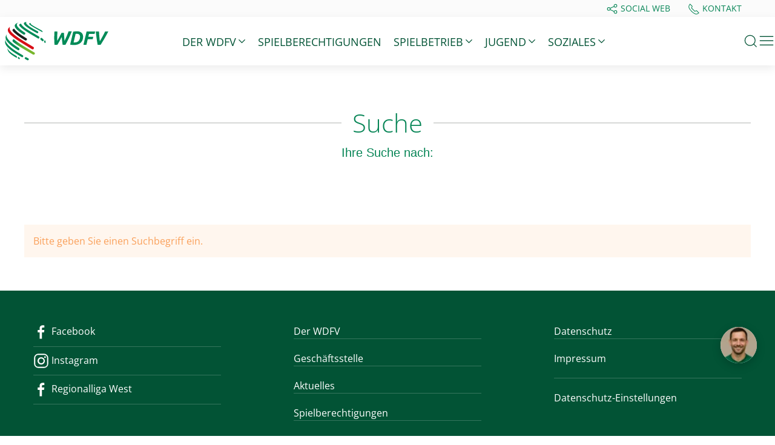

--- FILE ---
content_type: text/html; charset=utf-8
request_url: https://wdfv.de/suche
body_size: 6947
content:
<html lang="de">
<head>
    <meta charset="utf-8">
    <meta http-equiv="X-UA-Compatible" content="IE=edge">
    <meta name="viewport" content="width=device-width, initial-scale=1">
    
<title>Westdeutscher Fußballverband :: Suche</title>
<meta name="robots" content="index, follow">
<link rel="canonical" href="https://wdfv.de/suche">
<link rel="alternate" hreflang="de" href="https://wdfv.de/suche">
<meta property="og:title" content="Westdeutscher Fußballverband :: Suche">
<meta property="og:type" content="website">
<meta property="og:url" content="https://wdfv.de/suche">
<meta name="twitter:card" content="summary">
<meta name="twitter:title" content="Westdeutscher Fußballverband :: Suche">
<meta name="twitter:url" content="https://wdfv.de/suche"><link rel="stylesheet" type="text/css" media="screen" href="/assets/addons/klxm_website/uikit/css/uikit.styles.min.css?v3" />
<link rel="stylesheet" href="/assets/addons/plyr/vendor/plyr/dist/plyr.css"> 
<link rel="stylesheet" href="/ressources/cke.css">
<link rel="stylesheet" href="/ressources/cssfixes.css?3">    
 
    <style>/*consent_manager_frontend_theme_pill.css*/ @media (prefers-reduced-motion:reduce){*,*::before,*::after{animation-duration:0.01ms !important;animation-iteration-count:1 !important;transition-duration:0.01ms !important}}@media (prefers-contrast:more),(prefers-contrast:high){div.consent_manager-wrapper{background:#ffffff !important;border:3px solid #000000 !important;box-shadow:none !important}div.consent_manager-wrapper .consent_manager-headline,div.consent_manager-wrapper p.consent_manager-text,.consent_manager-cookiegroup-checkbox span{color:#000000 !important}button.consent_manager-accept-all,button.consent_manager-save-selection,button.consent_manager-accept-none{background:#ffffff !important;border:2px solid #000000 !important;color:#000000 !important}button.consent_manager-accept-all:hover,button.consent_manager-save-selection:hover,button.consent_manager-accept-none:hover{background:#000000 !important;color:#ffffff !important}*:focus{outline:3px solid #0000cc !important;outline-offset:2px !important}}@keyframes slideUp{0%{opacity:0;transform:translateY(100%)}100%{opacity:1;transform:translateY(0)}}div.consent_manager-background{position:fixed;inset:0;background:transparent;display:flex;flex-direction:column;justify-content:flex-end;align-items:center;padding:20px;padding-bottom:20px;z-index:999999;overflow:hidden;box-sizing:border-box;outline:0;pointer-events:none}div.consent_manager-wrapper{font-family:-apple-system, BlinkMacSystemFont, "Segoe UI", Roboto, "Helvetica Neue", Arial, sans-serif;font-size:14px;line-height:1.5;color:#333333;position:relative;width:100%;max-width:900px;max-height:none;overflow:visible;box-sizing:border-box;pointer-events:auto;background:rgba(255, 255, 255, 0.85);backdrop-filter:blur(20px) saturate(180%);-webkit-backdrop-filter:blur(20px) saturate(180%);border-radius:50px;border:1px solid rgba(255, 255, 255, 0.6);box-shadow:0 0 0 1px rgba(0, 0, 0, 0.08), 0 8px 32px rgba(50, 64, 80, 0.2), 0 2px 8px rgba(50, 64, 80, 0.1), inset 0 1px 0 rgba(255, 255, 255, 0.8);animation:slideUp 0.4s cubic-bezier(0.16, 1, 0.3, 1)}div.consent_manager-wrapper-inner{padding:20px 60px 20px 28px;position:relative;z-index:1;display:flex;flex-wrap:wrap;align-items:center;gap:20px}div.consent_manager-wrapper:has(.consent_manager-detail){border-radius:20px;max-width:720px;max-height:85vh;overflow-y:auto}div.consent_manager-wrapper:has(.consent_manager-detail) .consent_manager-wrapper-inner{flex-direction:column;align-items:stretch}div.consent_manager-wrapper:has(.consent_manager-detail) p.consent_manager-text{text-align:left}div.consent_manager-wrapper:has(.consent_manager-detail) .consent_manager-cookiegroups{justify-content:flex-start}div.consent_manager-wrapper:has(.consent_manager-detail) .consent_manager-buttons{justify-content:flex-end}div.consent_manager-hidden{display:none}div.consent_manager-script{display:none}.consent_manager-close-box{position:absolute;right:16px;top:50%;transform:translateY(-50%);width:32px;height:32px;display:flex;align-items:center;justify-content:center;background:rgba(50, 64, 80, 0.1);border:none;border-radius:50%;cursor:pointer;transition:all 0.2s ease;text-indent:-9999px;color:transparent;z-index:10}.consent_manager-close-box::before,.consent_manager-close-box::after{content:"";position:absolute;width:14px;height:2px;background:#666666;border-radius:1px;transition:all 0.2s ease}.consent_manager-close-box::before{transform:rotate(45deg)}.consent_manager-close-box::after{transform:rotate(-45deg)}.consent_manager-close-box:hover{background:rgba(50, 64, 80, 0.2)}.consent_manager-close-box:hover::before,.consent_manager-close-box:hover::after{background:#333333}.consent_manager-close-box:focus{outline:2px solid #4b9ad9;outline-offset:2px}div.consent_manager-background:has(.consent_manager-detail) .consent_manager-close-box{top:16px;right:16px;transform:none}div.consent_manager-wrapper .consent_manager-headline{display:none}div.consent_manager-wrapper p.consent_manager-text{margin:0 0 1em 0;color:#333333;font-size:0.875rem;line-height:1.4;flex:1;min-width:200px}div.consent_manager-wrapper p.consent_manager-text a{color:#4b9ad9;text-decoration:none}div.consent_manager-wrapper p.consent_manager-text a:hover{text-decoration:underline}div.consent_manager-cookiegroups{margin:0;display:flex;flex-wrap:wrap;gap:10px 16px;align-items:center}.consent_manager-cookiegroup-checkbox{margin:0;display:inline-flex;align-items:center;gap:24px;vertical-align:middle}.consent_manager-cookiegroup-checkbox span{font-size:0.8125rem;color:#333333;cursor:pointer;user-select:none;line-height:24px;white-space:nowrap}.consent_manager-wrapper [type="checkbox"]{-webkit-appearance:none;-moz-appearance:none;appearance:none;position:relative;width:40px;height:24px;border:0;cursor:pointer;flex-shrink:0;background:transparent;vertical-align:middle;margin:0;margin-right:8px !important}.consent_manager-wrapper [type="checkbox"]::after{content:"";position:absolute;inset:0;background:#c4c4c4;border-radius:12px;transition:all 0.2s ease}.consent_manager-wrapper [type="checkbox"]::before{content:"";position:absolute;width:20px;height:20px;top:2px;left:2px;background:#ffffff;border-radius:50%;box-shadow:0 1px 3px rgba(0, 0, 0, 0.2);transition:transform 0.2s ease;z-index:1}.consent_manager-wrapper [type="checkbox"]:checked::after{background:#5bb585}.consent_manager-wrapper [type="checkbox"]:checked::before{transform:translateX(16px)}.consent_manager-wrapper [type="checkbox"]:focus{outline:none}.consent_manager-wrapper [type="checkbox"]:focus::after{box-shadow:0 0 0 3px rgba(91, 181, 133, 0.3)}.consent_manager-wrapper input[type="checkbox"]:disabled,.consent_manager-cookiegroups label>input[type="checkbox"]:disabled+*{opacity:0.5;cursor:not-allowed}div.consent_manager-show-details{padding:0;display:flex;align-items:center;margin-top:1em}.consent_manager-show-details .icon-info-circled{color:#4b9ad9;text-decoration:none;cursor:pointer;border:none;background:transparent;font-size:0.8125rem;display:inline-flex;align-items:center;gap:4px;padding:6px 10px;border-radius:6px;transition:all 0.15s ease;white-space:nowrap}.consent_manager-show-details .icon-info-circled:hover{background:rgba(75, 154, 217, 0.1)}.consent_manager-show-details .icon-info-circled:focus{outline:2px solid #4b9ad9;outline-offset:2px}.consent_manager-show-details .icon-info-circled::before{display:none}div.consent_manager-buttons{display:flex;gap:6px;flex-wrap:wrap;align-items:center}button.consent_manager-accept-all,button.consent_manager-save-selection,button.consent_manager-accept-none{position:relative;background:#324050;border:none;color:#ffffff;padding:10px 16px;border-radius:20px;font-family:-apple-system, BlinkMacSystemFont, "Segoe UI", Roboto, "Helvetica Neue", Arial, sans-serif;font-size:0.8125rem;font-weight:500;text-align:center;min-height:36px;cursor:pointer;white-space:nowrap;transition:all 0.15s ease}button.consent_manager-accept-all:hover,button.consent_manager-save-selection:hover,button.consent_manager-accept-none:hover{background:#4b9ad9}button.consent_manager-accept-all:active,button.consent_manager-save-selection:active,button.consent_manager-accept-none:active{transform:scale(0.98)}button.consent_manager-accept-all:focus,button.consent_manager-save-selection:focus,button.consent_manager-accept-none:focus{outline:2px solid #4b9ad9;outline-offset:2px}.consent_manager-sitelinks{display:flex;align-items:center;gap:10px;margin:0}.consent_manager-sitelinks a{color:#666666;text-decoration:none;font-size:0.75rem;white-space:nowrap;transition:color 0.15s ease}.consent_manager-sitelinks a:hover{color:#4b9ad9}.consent_manager-sitelinks a:focus{outline:2px solid #4b9ad9;outline-offset:2px}div.consent_manager-buttons-sitelinks{display:flex;align-items:center;gap:16px;flex-wrap:wrap}div.consent_manager-wrapper div.consent_manager-detail{margin:16px 0 0 0;padding-top:16px;border-top:1px solid #dddddd;width:100%;flex-basis:100%}div.consent_manager-wrapper div.consent_manager-detail a{color:#4b9ad9;text-decoration:none}div.consent_manager-wrapper div.consent_manager-detail a:hover{text-decoration:underline}div.consent_manager-wrapper div.consent_manager-cookiegroup-title{background:#324050;color:#ffffff;padding:6px 10px;margin:10px 0 0 0;border-radius:6px 6px 0 0;font-weight:500;font-size:0.8125rem}div.consent_manager-wrapper div.consent_manager-cookiegroup-description{background:#f8f9fa;padding:6px 10px;font-size:0.75rem;color:#666666;border-left:1px solid #dddddd;border-right:1px solid #dddddd}div.consent_manager-wrapper div.consent_manager-cookie{background:#ffffff;padding:6px 10px;margin-top:1px;font-size:0.75rem;color:#666666;border-left:1px solid #dddddd;border-right:1px solid #dddddd}div.consent_manager-wrapper div.consent_manager-cookie:last-child{border-radius:0 0 6px 6px;border-bottom:1px solid #dddddd}div.consent_manager-wrapper div.consent_manager-cookie span{display:block;margin-bottom:2px}div.consent_manager-wrapper div.consent_manager-cookie span:last-child{margin-bottom:0}@media only screen and (max-width:768px){div.consent_manager-background{padding:10px}div.consent_manager-wrapper{border-radius:24px;max-width:100%}div.consent_manager-wrapper-inner{padding:16px;flex-direction:column;align-items:stretch}div.consent_manager-wrapper p.consent_manager-text{min-width:auto;text-align:center}div.consent_manager-cookiegroups{justify-content:center}div.consent_manager-buttons{justify-content:center;width:100%}button.consent_manager-accept-all,button.consent_manager-save-selection,button.consent_manager-accept-none{flex:1;min-width:100px}}@media only screen and (min-width:769px){div.consent_manager-wrapper-inner{flex-wrap:nowrap}div.consent_manager-wrapper p.consent_manager-text{flex:1}}</style>
    <script src="/index.php?consent_manager_outputjs=1&amp;lang=1&amp;a=13&amp;i=false&amp;h=false&amp;cid=300&amp;v=5.1.4&amp;r=0&amp;t=17664656581" id="consent_manager_script" defer></script>
 

</head>
<body>
   <section  aria-hidden="true" tabindex="-1" class="nn uk-visible@m uk-section uk-background-muted uk-padding-remove uk-margin-remove">
     <aside class="uk-text-right uk-container uk-container-large"> <div class="uk-button-group">

    <button tabindex="-1" class="uk-button  uk-button-default uk-button-small"><span uk-icon="icon: social"></span> Social Web</button>         
         
     <div tabindex="-1" uk-dropdown>
         <ul class="uk-nav uk-dropdown-nav uk-navbar-dropdown-width-2 uk-text-left">
                     <li><a href="https://www.facebook.com/wdfv.de" data-uk-tooltip="Facebook"><span data-uk-icon="icon: facebook;ratio:1"></span> Facebook</a></li><li><a href="https://www.instagram.com/wdfv.de/" data-uk-tooltip="Instagram"><span data-uk-icon="icon: instagram;ratio:1"></span> Instagram</a></li><li><a href="https://www.facebook.com/herrenregionalligawest" data-uk-tooltip="Regionalliga West"><span data-uk-icon="icon: facebook;ratio:1"></span> Regionalliga West</a></li>         </ul>
         </div>
         
         
         
         
         
         
         <div class="uk-inline">
    <button class="uk-button  uk-button-default uk-button-small"><span uk-icon="icon: receiver"></span> Kontakt</button>
   <div uk-dropdown>
    <ul class="uk-nav uk-dropdown-nav uk-text-left">
<li class="uk-margin-remove"><a href="/der-wdfv/ueber-uns/geschaeftsstelle">Geschäftsstelle</a></li><li class="uk-margin-remove"><a href="/der-wdfv/ueber-uns/praesidium">Präsidium</a></li><li class="uk-margin-remove"><a href="/soziales/zentrale-anlaufstelle-fuer-gewalt-diskriminierungs-und-extremismusvorfaelle">Gewaltvorfall melden</a></li>


    </ul>
</div>
</div>
         
         
     </div></aside></section>  





<div class="nav uk-box-shadow-medium uk-background-default" data-uk-sticky="show-on-up: true; animation: uk-animation-slide-top">

        <nav class="uk-padding-remove uk-navbar-container uk-container-large uk-container" style="z-index: 4;" uk-navbar>

    <div class="uk-navbar-left">

        <a uk-tooltip="title: Westdeutscher Fußballverband" title="Westdeutscher Fußballverband" class="uk-navbar-item uk-logo" href="/"><img class="logo" alt="" src="/media/wdfv_logo_bildmarke_rgb_kopie_2.svg"><span class="visible-hidden">Logo: wdfv führt zur Starseite</span></a>
        
    </div>
<div class="nav-overlay uk-visible@l uk-navbar-center uk-text-large">
      

        
    <ul class="uk-navbar-nav"><li class=" uk-parent "><a  class="uk-margin-small-left"  href="/der-wdfv/ueber-uns">Der WDFV<span uk-navbar-parent-icon></span></a><div tabindex="0" class="uk-navbar-dropdown uk-navbar-dropdown-width-4 uk-border-rounded uk-background-default uk-margin-remove uk-padding-small">
<ul class="uk-grid-divider uk-grid-small uk-nav uk-navbar-dropdown-nav uk-child-width-1-2" uk-grid="masonry: true" uk-scrollspy="target: > .uk-active; cls: uk-animation-fade; delay: 50; repeat: true">
<li><a  class=" uk-text-bolder uk-text-default "  href="/der-wdfv/ueber-uns">Über uns</a><div tabindex="0" class="uk-default">
<ul uk-scrollspy="target: > .uk-active; cls: uk-animation-fade; delay: 50; repeat: true">
<li><a  class="uk-margin-small-left"  href="/der-wdfv/ueber-uns/praesidium">Präsidium</a></li>
<li><a  class="uk-margin-small-left"  href="/der-wdfv/ueber-uns/gremien">Gremien</a></li>
<li><a  class="uk-margin-small-left"  href="/der-wdfv/ueber-uns/geschaeftsstelle">Geschäftsstelle</a></li>
</ul>
</div></li>
<li><a  class=" uk-text-bolder uk-text-default "  href="/der-wdfv/aktuelles">Aktuelles</a></li>
<li><a  class=" uk-text-bolder uk-text-default "  href="/der-wdfv/die-im-westen">Die im Westen</a><div tabindex="0" class="uk-default">
<ul uk-scrollspy="target: > .uk-active; cls: uk-animation-fade; delay: 50; repeat: true">
<li><a  class="uk-margin-small-left"  href="/der-wdfv/die-im-westen/vereinsfoerderung-im-frauen-und-maedchenfussball">Vereinsförderung im Frauen- und Mädchenfußball</a></li>
</ul>
</div></li>
<li><a  class=" uk-text-bolder uk-text-default "  href="/der-wdfv/service/downloads-und-veroeffentlichungen">Service</a><div tabindex="0" class="uk-default">
<ul uk-scrollspy="target: > .uk-active; cls: uk-animation-fade; delay: 50; repeat: true">
<li><a  class="uk-margin-small-left"  href="/der-wdfv/service/downloads-und-veroeffentlichungen">Downloads und Veröffentlichungen</a></li>
<li><a  class="uk-margin-small-left"  href="/der-wdfv/service/anti-doping">Anti-Doping</a></li>
<li><a  class="uk-margin-small-left"  href="/der-wdfv/service/coronavirus">Coronavirus</a></li>
<li><a  class="uk-margin-small-left"  href="/impressum">Impressum</a></li>
<li><a  class="uk-margin-small-left"  href="/datenschutz">Datenschutz</a></li>
</ul>
</div></li>
<li><a  class=" uk-text-bolder uk-text-default "  href="/der-wdfv/sportgerichtbarkeit">Sportgerichtbarkeit</a><div tabindex="0" class="uk-default">
<ul uk-scrollspy="target: > .uk-active; cls: uk-animation-fade; delay: 50; repeat: true">
<li><a  class="uk-margin-small-left"  href="/der-wdfv/sportgerichtbarkeit/arbeitshilfe-spielsperre">Arbeitshilfe Spielsperre</a></li>
<li><a  class="uk-margin-small-left"  href="/der-wdfv/sportgerichtbarkeit/arbeitshilfe-spielabbruch">Arbeitshilfe Spielabbruch</a></li>
<li><a  class="uk-margin-small-left"  href="/der-wdfv/sportgerichtbarkeit/arbeitshilfe-bewaehrungswiderruf">Arbeitshilfe Bewährungswiderruf</a></li>
<li><a  class="uk-margin-small-left"  href="/der-wdfv/sportgerichtbarkeit/arbeitshilfe-verfahren-gegen-teamoffizielle">Arbeitshilfe Verfahren gegen Teamoffizielle</a></li>
</ul>
</div></li>
<li><a  class=" uk-text-bolder uk-text-default "  href="/der-wdfv/react-eu">REACT-EU</a></li>
</ul>
</div></li>
<li><a  class="uk-margin-small-left"  href="/spielberechtigungen">Spielberechtigungen</a></li>
<li class=" uk-parent "><a  class="uk-margin-small-left"  href="/spielbetrieb">Spielbetrieb<span uk-navbar-parent-icon></span></a><div tabindex="0" class="uk-navbar-dropdown uk-navbar-dropdown-width-4 uk-border-rounded uk-background-default uk-margin-remove uk-padding-small">
<ul class="uk-grid-divider uk-grid-small uk-nav uk-navbar-dropdown-nav uk-child-width-1-2" uk-grid="masonry: true" uk-scrollspy="target: > .uk-active; cls: uk-animation-fade; delay: 50; repeat: true">
<li><a  class=" uk-text-bolder uk-text-default "  href="/spielbetrieb/herren-regionalliga-west">Herren-Regionalliga West</a></li>
<li><a  class=" uk-text-bolder uk-text-default "  href="/spielbetrieb/frauen-regionalliga-west">Frauen-Regionalliga West</a></li>
<li><a  class=" uk-text-bolder uk-text-default "  href="/spielbetrieb/futsal-regionalliga-west">Futsal-Regionalliga West</a></li>
<li><a  class=" uk-text-bolder uk-text-default "  href="/spielbetrieb/frauen-futsal-regionalliga-west">Frauen Futsal-Regionalliga West</a></li>
</ul>
</div></li>
<li class=" uk-parent "><a  class="uk-margin-small-left"  href="/jugend/jugendligen">Jugend<span uk-navbar-parent-icon></span></a><div tabindex="0" class="uk-navbar-dropdown uk-navbar-dropdown-width-4 uk-border-rounded uk-background-default uk-margin-remove uk-padding-small">
<ul class="uk-grid-divider uk-grid-small uk-nav uk-navbar-dropdown-nav uk-child-width-1-2" uk-grid="masonry: true" uk-scrollspy="target: > .uk-active; cls: uk-animation-fade; delay: 50; repeat: true">
<li><a  class=" uk-text-bolder uk-text-default "  href="/jugend/jugendligen">Jugendligen</a></li>
<li><a  class=" uk-text-bolder uk-text-default "  href="/jugend/talentfoerderung">Talentförderung</a></li>
<li><a  class=" uk-text-bolder uk-text-default "  href="/jugend/futsal-regionalmeisterschaften">Futsal-Regionalmeisterschaften</a></li>
<li><a  class=" uk-text-bolder uk-text-default "  href="/jugend/kinderfussball">Kinderfußball</a></li>
<li><a  class=" uk-text-bolder uk-text-default "  href="/jugend/service/schule-und-kita">Service</a><div tabindex="0" class="uk-default">
<ul uk-scrollspy="target: > .uk-active; cls: uk-animation-fade; delay: 50; repeat: true">
<li><a  class="uk-margin-small-left"  href="/jugend/service/schule-und-kita">Schule und Kita</a></li>
<li><a  class="uk-margin-small-left"  href="/jugend/service/individualfoerderung">Individualförderung</a></li>
<li><a  class="uk-margin-small-left"  href="/jugend/service/das-grundschulfestival">DAS GRUNDSCHULFESTIVAL</a></li>
<li><a  class="uk-margin-small-left"  href="/jugend/service/playing-down">Playing Down</a></li>
</ul>
</div></li>
</ul>
</div></li>
<li class=" uk-parent "><a  class="uk-margin-small-left"  href="/soziales">Soziales<span uk-navbar-parent-icon></span></a><div tabindex="0" class="uk-navbar-dropdown uk-navbar-dropdown-width-4 uk-border-rounded uk-background-default uk-margin-remove uk-padding-small">
<ul class="uk-grid-divider uk-grid-small uk-nav uk-navbar-dropdown-nav uk-child-width-1-2" uk-grid="masonry: true" uk-scrollspy="target: > .uk-active; cls: uk-animation-fade; delay: 50; repeat: true">
<li><a  class=" uk-text-bolder uk-text-default "  href="/soziales/kinderschutz">Kinderschutz</a></li>
<li><a  class=" uk-text-bolder uk-text-default "  href="/soziales/vielfalt">Vielfalt</a><div tabindex="0" class="uk-default">
<ul uk-scrollspy="target: > .uk-active; cls: uk-animation-fade; delay: 50; repeat: true">
<li><a  class="uk-margin-small-left"  href="/soziales/vielfalt/integration">Integration</a></li>
<li><a  class="uk-margin-small-left"  href="/soziales/vielfalt/inklusion">Inklusion</a></li>
<li><a  class="uk-margin-small-left"  href="/soziales/vielfalt/geschlechtliche-und-sexuelle-vielfalt">Geschlechtliche und sexuelle Vielfalt</a></li>
</ul>
</div></li>
<li><a  class=" uk-text-bolder uk-text-default "  href="/soziales/zentrale-anlaufstelle-fuer-gewalt-diskriminierungs-und-extremismusvorfaelle">Zentrale Anlaufstelle für Gewalt- Diskriminierungs- und Extremismusvorfälle</a></li>
</ul>
</div></li></ul>

    </div>
    
    
    
    <div class="nav-overlay uk-navbar-right">

        <a class="uk-navbar-toggle uk-visible@l" uk-search-icon="ratio: 1.2" uk-toggle="target: .nav-overlay; animation: uk-animation-fade" href="#"></a>


            <button aria-hidden="true" class="uk-navbar-toggle" uk-icon="icon: menu; ratio: 1.4" type="button" uk-toggle="target: #sidebar-navi"><span class="visible-hidden">Mobile Navigation einblenden</span></button>
            <div aria-hidden="true"  id="sidebar-navi" uk-offcanvas="mode: slide; overlay: true; flip: true;">
                <div class="uk-offcanvas-bar uk-background-primary">
                    <button class="uk-offcanvas-close" type="button" data-uk-close="ratio: 1.2"></button><br><br>
                    
                    <div class="uk-margin">
    <form action="/suche" class="uk-width-1-1 uk-search uk-search-default">
        <a href="" uk-search-icon></a>
         <label class="visible-hidden" for="site-search-mobile">Suche:</label>
        <input class="uk-search-input" id="site-search-mobile" type="search" placeholder="Suche...">
        <button class="visible-hidden">Suchen</button>
    </form>
</div>
                    
                    <div>
   <ul class="uk-nav-default" data-uk-nav="toggle:>.clicky"><li class="level-0 uk-parent"><a href="#" tabindex="0" uk-icon="icon: plus; ratio 1" class="clicky"><span class="visible-hidden">Untermenüpunkte zu Der WDFV einblenden</span></a><a href="/der-wdfv/ueber-uns">Der WDFV</a><ul class="uk-nav-sub" data-uk-nav="toggle:>.clicky">
<li class="level-1 uk-parent"><a href="#" tabindex="0" uk-icon="icon: plus; ratio 1" class="clicky"><span class="visible-hidden">Untermenüpunkte zu Über uns einblenden</span></a><a href="/der-wdfv/ueber-uns">Über uns</a><ul class="uk-nav-sub" data-uk-nav="toggle:>.clicky">
<li><a href="/der-wdfv/ueber-uns/praesidium">Präsidium</a></li>
<li><a href="/der-wdfv/ueber-uns/gremien">Gremien</a></li>
<li><a href="/der-wdfv/ueber-uns/geschaeftsstelle">Geschäftsstelle</a></li>
</ul></li>
<li><a href="/der-wdfv/aktuelles">Aktuelles</a></li>
<li class="level-1 uk-parent"><a href="#" tabindex="0" uk-icon="icon: plus; ratio 1" class="clicky"><span class="visible-hidden">Untermenüpunkte zu Die im Westen einblenden</span></a><a href="/der-wdfv/die-im-westen">Die im Westen</a><ul class="uk-nav-sub" data-uk-nav="toggle:>.clicky">
<li><a href="/der-wdfv/die-im-westen/vereinsfoerderung-im-frauen-und-maedchenfussball">Vereinsförderung im Frauen- und Mädchenfußball</a></li>
</ul></li>
<li class="level-1 uk-parent"><a href="#" tabindex="0" uk-icon="icon: plus; ratio 1" class="clicky"><span class="visible-hidden">Untermenüpunkte zu Service einblenden</span></a><a href="/der-wdfv/service/downloads-und-veroeffentlichungen">Service</a><ul class="uk-nav-sub" data-uk-nav="toggle:>.clicky">
<li><a href="/der-wdfv/service/downloads-und-veroeffentlichungen">Downloads und Veröffentlichungen</a></li>
<li><a href="/der-wdfv/service/anti-doping">Anti-Doping</a></li>
<li><a href="/der-wdfv/service/coronavirus">Coronavirus</a></li>
<li><a href="/impressum">Impressum</a></li>
<li><a href="/datenschutz">Datenschutz</a></li>
</ul></li>
<li class="level-1 uk-parent"><a href="#" tabindex="0" uk-icon="icon: plus; ratio 1" class="clicky"><span class="visible-hidden">Untermenüpunkte zu Sportgerichtbarkeit einblenden</span></a><a href="/der-wdfv/sportgerichtbarkeit">Sportgerichtbarkeit</a><ul class="uk-nav-sub" data-uk-nav="toggle:>.clicky">
<li><a href="/der-wdfv/sportgerichtbarkeit/arbeitshilfe-spielsperre">Arbeitshilfe Spielsperre</a></li>
<li><a href="/der-wdfv/sportgerichtbarkeit/arbeitshilfe-spielabbruch">Arbeitshilfe Spielabbruch</a></li>
<li><a href="/der-wdfv/sportgerichtbarkeit/arbeitshilfe-bewaehrungswiderruf">Arbeitshilfe Bewährungswiderruf</a></li>
<li><a href="/der-wdfv/sportgerichtbarkeit/arbeitshilfe-verfahren-gegen-teamoffizielle">Arbeitshilfe Verfahren gegen Teamoffizielle</a></li>
</ul></li>
<li><a href="/der-wdfv/react-eu">REACT-EU</a></li>
</ul></li>
<li><a href="/spielberechtigungen">Spielberechtigungen</a></li>
<li class="level-0 uk-parent"><a href="#" tabindex="0" uk-icon="icon: plus; ratio 1" class="clicky"><span class="visible-hidden">Untermenüpunkte zu Spielbetrieb einblenden</span></a><a href="/spielbetrieb">Spielbetrieb</a><ul class="uk-nav-sub" data-uk-nav="toggle:>.clicky">
<li><a href="/spielbetrieb/herren-regionalliga-west">Herren-Regionalliga West</a></li>
<li><a href="/spielbetrieb/frauen-regionalliga-west">Frauen-Regionalliga West</a></li>
<li><a href="/spielbetrieb/futsal-regionalliga-west">Futsal-Regionalliga West</a></li>
<li><a href="/spielbetrieb/frauen-futsal-regionalliga-west">Frauen Futsal-Regionalliga West</a></li>
</ul></li>
<li class="level-0 uk-parent"><a href="#" tabindex="0" uk-icon="icon: plus; ratio 1" class="clicky"><span class="visible-hidden">Untermenüpunkte zu Jugend einblenden</span></a><a href="/jugend/jugendligen">Jugend</a><ul class="uk-nav-sub" data-uk-nav="toggle:>.clicky">
<li><a href="/jugend/jugendligen">Jugendligen</a></li>
<li><a href="/jugend/talentfoerderung">Talentförderung</a></li>
<li><a href="/jugend/futsal-regionalmeisterschaften">Futsal-Regionalmeisterschaften</a></li>
<li><a href="/jugend/kinderfussball">Kinderfußball</a></li>
<li class="level-1 uk-parent"><a href="#" tabindex="0" uk-icon="icon: plus; ratio 1" class="clicky"><span class="visible-hidden">Untermenüpunkte zu Service einblenden</span></a><a href="/jugend/service/schule-und-kita">Service</a><ul class="uk-nav-sub" data-uk-nav="toggle:>.clicky">
<li><a href="/jugend/service/schule-und-kita">Schule und Kita</a></li>
<li><a href="/jugend/service/individualfoerderung">Individualförderung</a></li>
<li><a href="/jugend/service/das-grundschulfestival">DAS GRUNDSCHULFESTIVAL</a></li>
<li><a href="/jugend/service/playing-down">Playing Down</a></li>
</ul></li>
</ul></li>
<li class="level-0 uk-parent"><a href="#" tabindex="0" uk-icon="icon: plus; ratio 1" class="clicky"><span class="visible-hidden">Untermenüpunkte zu Soziales einblenden</span></a><a href="/soziales">Soziales</a><ul class="uk-nav-sub" data-uk-nav="toggle:>.clicky">
<li><a href="/soziales/kinderschutz">Kinderschutz</a></li>
<li class="level-1 uk-parent"><a href="#" tabindex="0" uk-icon="icon: plus; ratio 1" class="clicky"><span class="visible-hidden">Untermenüpunkte zu Vielfalt einblenden</span></a><a href="/soziales/vielfalt">Vielfalt</a><ul class="uk-nav-sub" data-uk-nav="toggle:>.clicky">
<li><a href="/soziales/vielfalt/integration">Integration</a></li>
<li><a href="/soziales/vielfalt/inklusion">Inklusion</a></li>
<li><a href="/soziales/vielfalt/geschlechtliche-und-sexuelle-vielfalt">Geschlechtliche und sexuelle Vielfalt</a></li>
</ul></li>
<li><a href="/soziales/zentrale-anlaufstelle-fuer-gewalt-diskriminierungs-und-extremismusvorfaelle">Zentrale Anlaufstelle für Gewalt- Diskriminierungs- und Extremismusvorfälle</a></li>
</ul></li></ul>
</div>                </div>
            </div>


<style>

  

    .clicky {-webkit-transition:all 0.5s ease;
    -moz-transition:all 0.5s ease-in-out;
    -o-transition:all 0.5s ease-in-out;
    -ms-transition:all 0.5s ease-in-out;
    transition:all 0.5s ease-in-out;}
    
  
    .uk-nav-default a  { max-width: 85%;}
    
li.level-0.uk-parent.uk-open:not(.level-1) > .clicky,
li.level-1.uk-parent.uk-open:not(.level-2) > .clicky, 
li.level-2.uk-parent.uk-open:not(.level-3) > .clicky,  
li.level-3.uk-parent.uk-open:not(.level-4) > .clicky
   

    { 
    transform: rotate(45deg);
color: #fff;
}
     ul li.uk-parent   .clicky,  ul li.uk-parent   .clicky1 {
   padding: 5px;
float: right;
/* border: 1px solid #fff; */
/* background: #777; */
cursor: pointer;
clear: right; }
    
</style>



 
    </div>
      

    <div class="nav-overlay uk-navbar-left uk-flex-1" hidden>

        <div class="uk-navbar-item uk-width-expand">
            <form autocomplete="off" action="/suche" class="uk-search uk-search-default uk-search-navbar uk-width-1-1" method="get">
      <label class="visible-hidden" for="site-search">Suche:</label>
                <input autocomplete="off" id="site-search" class="uk-search-input uk-background-secondary uk-text-center" name="search" type="search" placeholder="Suchbegriff…" autofocus>
           <button class="visible-hidden">Suchen</button>
            </form>
        </div>

        <a class="uk-navbar-toggle" uk-close uk-toggle="target: .nav-overlay; animation: uk-animation-fade" href="#"></a>
       
    </div>

</nav>
</div>
      
<article id="content" class="uk-grid-collapse uk-section uk-padding-remove uk-margin-remove">       
       <section class="uk-section">
    <div class="uk-container">
        <div class="uk-width-1-1 uk-row-first">
            <div class="uk-panel">
                <h1 class="uk-margin-remove-top uk-heading-line uk-heading-primary uk-text-center uk-animation-slide-left-medium"><span>Suche</span></h1>
                <h4 class="uk-margin-remove-top uk-text-center uk-margin-small-bottom">Ihre Suche nach: </h4>
            </div>
        </div>
    </div>
</section>


<section class="uk-section uk-padding-remove">
    <div class="uk-container uk-padding-small">
        
        <div class="uk-alert-warning" uk-alert><p>Bitte geben Sie einen Suchbegriff ein.</p></div>    </div>
</section></article>
 <div id="ajax-modal" class="uk-modal-container" uk-modal="stack:true">        
     <div id="ajax-dialog" class="uk-modal-dialog uk-margin-auto-vertical uk-modal-body uk-padding-small" >
<button class="uk-background-default uk-modal-close-default uk-close-large" type="button" uk-close></button>
        <div class="uk-padding-remove uk-grid-collapse uk-child-width-1-1@s uk-flex-middle" uk-grid>
            <div id="ajax_content">          
            </div>
        </div>
         <div class="uk-modal-footer my-border-reset uk-text-center">
            <button class="uk-button uk-button-primary uk-modal-close" type="button">Schließen</button>
        </div> 
    </div>
</div>  
<section id="footer" class="uk-section uk-background-primary uk-light uk-padding-remove uk-margin-medium-top">
    <div class="uk-container uk-container-large uk-padding-small">
        
        
<div uk-grid>
    
    
    
    <div class="uk-width-1-3@m">
        <div class="uk-card  uk-card-body">
            
            <a href="https://www.facebook.com/wdfv.de" data-uk-tooltip="Facebook"><span data-uk-icon="icon: facebook;ratio:1.3"></span> Facebook</a><br><hr><a href="https://www.instagram.com/wdfv.de/" data-uk-tooltip="Instagram"><span data-uk-icon="icon: instagram;ratio:1.3"></span> Instagram</a><br><hr><a href="https://www.facebook.com/herrenregionalligawest" data-uk-tooltip="Regionalliga West"><span data-uk-icon="icon: facebook;ratio:1.3"></span> Regionalliga West</a><br><hr>            
            
       
        </div>
    </div>
    <div class="uk-width-1-3@m">
        <div class="uk-card  uk-card-body"><ul class="uk-list uk-list-divider"><li class="uk-margin-remove"><a href="/der-wdfv/ueber-uns">Der WDFV</a></li><li class="uk-margin-remove"><a href="/der-wdfv/ueber-uns/geschaeftsstelle">Geschäftsstelle</a></li><li class="uk-margin-remove"><a href="/der-wdfv/aktuelles">Aktuelles</a></li><li class="uk-margin-remove"><a href="/spielberechtigungen">Spielberechtigungen</a></li><li class="uk-margin-remove"><a href="/soziales">Soziales</a></li>
</ul></div>
    </div>
    <div class="uk-width-expand@m">
        <div class="uk-card  uk-card-body"><ul class="uk-list uk-list-divider"><li class="uk-margin-remove"><a href="/datenschutz">Datenschutz</a></li><li class="uk-margin-remove"><a href="/impressum">Impressum</a></li><li><a class="consent_manager-show-box">Datenschutz-Einstellungen</a></li></ul></div>
    </div>
</div>
</div>
</section>

  
    
<!-- Chat Bubble Button -->
<div class="chat-bubble-btn" id="chatBubble">
    <img src="https://tsimg.cloud/CIA-1B473/profile_w50.png" alt="Chat" uk-tooltip="Stelle mir Deine Frage">
</div>

<!-- Chat Window -->
<div class="chat-window" id="chatWindow" hidden>
    <div class="chat-header">
        <h3 class="uk-margin-remove">WDFV Felix</h3>
        <button class="chat-close" type="button" id="chatClose">×</button>
    </div>
    <div class="chat-body">
        <iframe width="100%" height="100%" title="Prrompt" style="border: none;" frameBorder="0" src="https://prrompt.tobit.cloud/input/99812-07912/CIA-1B473"></iframe>
    </div>
</div>   
     
    
<script type="text/javascript" src="/assets/addons/klxm_website/uikit/js/uikit.min.js"></script>
<script type="text/javascript" src="/assets/addons/klxm_website/uikit/js/uikit-icons.min.js" defer></script>
<script src="/assets/addons/plyr/vendor/plyr/dist/plyr.min.js"></script>
<script src="/assets/addons/plyr/plyr_init.js"></script>
 <script src="https://prrompt.tobit.cloud/input/99812-07912/CIA-1B473/static/js/inject.js"></script>

<script>
document.addEventListener('DOMContentLoaded', function() {
    const chatBubble = document.getElementById('chatBubble');
    const chatWindow = document.getElementById('chatWindow');
    const chatClose = document.getElementById('chatClose');
    
    chatBubble.addEventListener('click', function() {
        chatWindow.hidden = !chatWindow.hidden;
    });
    
    chatClose.addEventListener('click', function() {
        chatWindow.hidden = true;
    });
});
</script>   
  
<script>
var { $$, css, data, html, on } = UIkit.util;

$$('.modal-trigger').forEach(function(trigger) {
  on(trigger, 'click', function() {
    html($$('#ajax_content'), ''); 
    var id = data(this, 'id');
    fetch(id, {
      headers: {
        'Modal': 'on',
        'Borderset': ''
      }
    })
    .then(function(response) {
      return response.text();
    })
    .then(function(text) {
      html($$('#ajax_content'), text);
      if (true === consent_manager_hasconsent('youtube')) { 
        setupPlyrYt();
      }
      // const players = Plyr.setup('.rex-plyr');
    })
    .catch(function(error) {
      console.error('Error:', error);
    });
  });
});
</script>
 </body>
</html>

--- FILE ---
content_type: text/css
request_url: https://wdfv.de/ressources/cke.css
body_size: 2053
content:
// CSS für die Einbindung des Moduls

.klxm_text_container {
}
.klxm_bild {
}
.klxm_pleft {
    float: left;
    margin-right: 1.8em;
    margin-bottom: 0.5em;
    margin-top: 0.4em;
}
.klxm_pright {
    float: right;
    margin-left: 1em;
    margin-bottom: 0.5em;
    margin-top: 0.4em;
}
.klxm_text {
    font-size: 1em;
    background-color: #FFF;
    color: black;
    text-align: left;
}
.klxm_text_modul_bild_klein {
    width: 25%;
}
.klxm_text_modul_bild_mittel {
    width: 33%;
}
.klxm_text_modul_bild_gross {
    width: 50%;
}
.klxm_text_modul_bild_volle_breite {
    width: 100%;    
}
.klxm_bild p {
    font-size: 0.7em;    
    text-align: center;
}
.klxm_bildunterschrift_verstecken {
    display: none;
}



/*
 * CKEditor 5 (v19.1.1) content styles.
 * Generated on Fri, 19 Jun 2020 01:26:44 GMT.
 * For more information, check out https://ckeditor.com/docs/ckeditor5/latest/builds/guides/integration/content-styles.html
 */

:root {
    --ck-highlight-marker-blue: hsl(201, 97%, 72%);
    --ck-highlight-marker-green: hsl(120, 93%, 68%);
    --ck-highlight-marker-pink: hsl(345, 96%, 73%);
    --ck-highlight-marker-yellow: hsl(60, 97%, 73%);
    --ck-highlight-pen-green: hsl(112, 100%, 27%);
    --ck-highlight-pen-red: hsl(0, 85%, 49%);
    --ck-image-style-spacing: 1.5em;
    --ck-todo-list-checkmark-size: 16px;
}

/* ckeditor5-list/theme/todolist.css */
.todo-list {
    list-style: none;
}
/* ckeditor5-list/theme/todolist.css */
.todo-list li {
    margin-bottom: 5px;
}
/* ckeditor5-list/theme/todolist.css */
.todo-list li .todo-list {
    margin-top: 5px;
}
/* ckeditor5-list/theme/todolist.css */
.todo-list .todo-list__label > input {
    -webkit-appearance: none;
    display: inline-block;
    position: relative;
    width: var(--ck-todo-list-checkmark-size);
    height: var(--ck-todo-list-checkmark-size);
    vertical-align: middle;
    border: 0;
    left: -25px;
    margin-right: -15px;
    right: 0;
    margin-left: 0;
}
/* ckeditor5-list/theme/todolist.css */
.todo-list .todo-list__label > input::before {
    display: block;
    position: absolute;
    box-sizing: border-box;
    content: '';
    width: 100%;
    height: 100%;
    border: 1px solid hsl(0, 0%, 20%);
    border-radius: 2px;
    transition: 250ms ease-in-out box-shadow, 250ms ease-in-out background, 250ms ease-in-out border;
}
/* ckeditor5-list/theme/todolist.css */
.todo-list .todo-list__label > input::after {
    display: block;
    position: absolute;
    box-sizing: content-box;
    pointer-events: none;
    content: '';
    left: calc( var(--ck-todo-list-checkmark-size) / 3 );
    top: calc( var(--ck-todo-list-checkmark-size) / 5.3 );
    width: calc( var(--ck-todo-list-checkmark-size) / 5.3 );
    height: calc( var(--ck-todo-list-checkmark-size) / 2.6 );
    border-style: solid;
    border-color: transparent;
    border-width: 0 calc( var(--ck-todo-list-checkmark-size) / 8 ) calc( var(--ck-todo-list-checkmark-size) / 8 ) 0;
    transform: rotate(45deg);
}
/* ckeditor5-list/theme/todolist.css */
.todo-list .todo-list__label > input[checked]::before {
    background: hsl(126, 64%, 41%);
    border-color: hsl(126, 64%, 41%);
}
/* ckeditor5-list/theme/todolist.css */
.todo-list .todo-list__label > input[checked]::after {
    border-color: hsl(0, 0%, 100%);
}
/* ckeditor5-list/theme/todolist.css */
.todo-list .todo-list__label .todo-list__label__description {
    vertical-align: middle;
}
/* ckeditor5-media-embed/theme/mediaembed.css */
.media {
    clear: both;
    margin: 1em 0;
    display: block;
    min-width: 15em;
}
/* ckeditor5-basic-styles/theme/code.css */
code {
    background-color: hsla(0, 0%, 78%, 0.3);
    padding: .15em;
    border-radius: 2px;
}
/* ckeditor5-block-quote/theme/blockquote.css */


blockquote {
    display: block;
    border-width: 2px 0;
    border-style: solid;
    border-color: #eee;
    padding: 1.5em 0 0.5em;
    margin: 1.5em 0;
    position: relative;
}
blockquote:before {
    content: '\201C';
    position: absolute;
    top: 0em;
    left: 50%;
    transform: translate(-50%, -50%);
    background: #fff;
    width: 3rem;
    height: 2rem;
    font: 6em/0.8em 'Georgia', serif;
    color: #666;
    text-align: center;
}
blockquote:after {
    content: "\2013 \2003" attr(cite);
    display: block;
    text-align: right;
    font-size: 0.875em;
}




/* ckeditor5-table/theme/table.css */
.ck-content[dir="rtl"] .table th {
    text-align: right;
}
/* ckeditor5-table/theme/table.css */
.ck-content[dir="ltr"] .table th {
    text-align: left;
}
/* ckeditor5-image/theme/imageresize.css */
.image.image_resized {
    max-width: 100%;
    display: block;
    box-sizing: border-box;
}
/* ckeditor5-image/theme/imageresize.css */
.image.image_resized img {
    width: 100%;
}
/* ckeditor5-image/theme/imageresize.css */
.image.image_resized > figcaption {
    display: block;
}
/* ckeditor5-image/theme/image.css */
.image {
    display: table;
    clear: both;
    text-align: center;
    margin: 1em auto;
}
/* ckeditor5-image/theme/image.css */
.image img {
    display: block;
    margin: 0 auto;
    max-width: 100%;
    min-width: 50px;
}
/* ckeditor5-image/theme/imagecaption.css */
.image > figcaption {
    display: table-caption;
    caption-side: bottom;
    word-break: break-word;
    color: hsl(0, 0%, 20%);
    background-color: hsl(0, 0%, 97%);
    padding: .6em;
    font-size: .75em;
    outline-offset: -1px;
}
/* ckeditor5-highlight/theme/highlight.css */
.marker-yellow {
    background-color: var(--ck-highlight-marker-yellow);
}
/* ckeditor5-highlight/theme/highlight.css */
.marker-green {
    background-color: var(--ck-highlight-marker-green);
}
/* ckeditor5-highlight/theme/highlight.css */
.marker-pink {
    background-color: var(--ck-highlight-marker-pink);
}
/* ckeditor5-highlight/theme/highlight.css */
.marker-blue {
    background-color: var(--ck-highlight-marker-blue);
}
/* ckeditor5-highlight/theme/highlight.css */
.pen-red {
    color: var(--ck-highlight-pen-red);
    background-color: transparent;
}
/* ckeditor5-highlight/theme/highlight.css */
.pen-green {
    color: var(--ck-highlight-pen-green);
    background-color: transparent;
}
/* ckeditor5-image/theme/imagestyle.css */
.image-style-side,
.image-style-align-left,
.image-style-align-center,
.image-style-align-right {
    max-width: 50%;
}
/* ckeditor5-image/theme/imagestyle.css */
.image-style-side {
    float: right;
    margin-left: var(--ck-image-style-spacing);
}
/* ckeditor5-image/theme/imagestyle.css */
.image-style-align-left {
    float: left;
    margin-right: var(--ck-image-style-spacing);
}
/* ckeditor5-image/theme/imagestyle.css */
.image-style-align-center {
    margin-left: auto;
    margin-right: auto;
}
/* ckeditor5-image/theme/imagestyle.css */
.image-style-align-right {
    float: right;
    margin-left: var(--ck-image-style-spacing);
}
/* ckeditor5-page-break/theme/pagebreak.css */
.page-break {
    position: relative;
    clear: both;
    padding: 5px 0;
    display: flex;
    align-items: center;
    justify-content: center;
}
/* ckeditor5-page-break/theme/pagebreak.css */
.page-break::after {
    content: '';
    position: absolute;
    border-bottom: 2px dashed hsl(0, 0%, 77%);
    width: 100%;
}
/* ckeditor5-page-break/theme/pagebreak.css */
.page-break__label {
    position: relative;
    z-index: 1;
    padding: .3em .6em;
    display: block;
    text-transform: uppercase;
    border: 1px solid hsl(0, 0%, 77%);
    border-radius: 2px;
    font-family: Helvetica, Arial, Tahoma, Verdana, Sans-Serif;
    font-size: 0.75em;
    font-weight: bold;
    color: hsl(0, 0%, 20%);
    background: hsl(0, 0%, 100%);
    box-shadow: 2px 2px 1px hsla(0, 0%, 0%, 0.15);
    -webkit-user-select: none;
    -moz-user-select: none;
    -ms-user-select: none;
    user-select: none;
}
/* ckeditor5-font/theme/fontsize.css */
.text-tiny {
    font-size: .7em;
}
/* ckeditor5-font/theme/fontsize.css */
.text-small {
    font-size: .85em;
}
/* ckeditor5-font/theme/fontsize.css */
.text-big {
    font-size: 1.4em;
}
/* ckeditor5-font/theme/fontsize.css */
.text-huge {
    font-size: 1.8em;
}
/* ckeditor5-code-block/theme/codeblock.css */
pre {
    padding: 1em;
    color: hsl(0, 0%, 20.8%);
    background: hsla(0, 0%, 78%, 0.3);
    border: 1px solid hsl(0, 0%, 77%);
    border-radius: 2px;
    text-align: left;
    direction: ltr;
    tab-size: 4;
    white-space: pre-wrap;
    font-style: normal;
    min-width: 200px;
}
/* ckeditor5-code-block/theme/codeblock.css */
pre code {
    background: unset;
    padding: 0;
    border-radius: 0;
}
/* ckeditor5-horizontal-line/theme/horizontalline.css */

@media print {
    /* ckeditor5-page-break/theme/pagebreak.css */
    .page-break {
        padding: 0;
    }
    /* ckeditor5-page-break/theme/pagebreak.css */
    .page-break::after {
        display: none;
    }
}

--- FILE ---
content_type: text/css
request_url: https://wdfv.de/ressources/cssfixes.css?3
body_size: 2117
content:
.visible-hidden {
    clip: rect(1px, 1px, 1px, 1px);
    height: 1px;
    overflow: hidden;
    position: absolute;
    white-space: nowrap;
    width: 1px;
}

#content p a:not(.uk-button) {

    text-decoration: none;
    cursor: pointer;
    text-decoration-line: underline;
    text-decoration-color:#4fde45;
    text-decoration-style: solid;
    text-decoration-thickness: 2px;
}

#content p a:not(.uk-button):hover {

    text-decoration: none;
    cursor:pointer;
    text-decoration-line: underline;
    text-decoration-color: #000;
    text-decoration-style: solid;
    text-decoration-thickness: 2px;
}



#content p a.uk-button-primary {
    color: #fff;
    text-decoration: none;
    cursor:pointer;
    text-decoration-line: none;
    text-decoration-color: green;
    text-decoration-style: solid;
    text-decoration-thickness: 2px;
}


.uk-dropdown-nav > li > a {
    color:#364a40
}
.uk-dropdown-nav > li > a:hover {
    color:#000
}


.visible-hidden:focus {
    clip: auto;
    height: auto;
    overflow: auto;
    position: absolute;
    width: auto;
}



.uk-navbar-dropdown-nav {
    font-size:1rem
}
.uk-subnav-pill > * > :first-child {
    padding: 5px 10px;
    background: 0 0;
    color: #42705a;
    background: #fbfbfb;
    margin-bottom: 3px;
}

.uk-navbar-dropdown-nav > li > a {
    color: #4c5e56;
}
.uk-navbar-nav li li li a { border-left: 5px solid white; padding-left: 10px;
border-radius: 8px; 

    transition: all .5s ease-in-out;
}  


.uk-navbar-nav li li li a:hover { border-left: 5px solid  rgb(0, 0, 0); padding-left: 10px;
border-radius: 8px; 
background: #eee;
border-left: 5px solid #eee;
  z-index: 0;

}  

.uk-light td { color: #fff;}

.uk-navbar-nav  li li li.uk-active a { 
    
  color: #fff;
  background: #025335;
-webkit-box-shadow: 5px 5px 18px 0px #B2B2B2; 
box-shadow: 5px 5px 18px 0px #B2B2B2;
    scale: 102.3%;
border-radius: 8px; 
z-index: 1;
    border-left: 5px solid rgb(17, 168, 17); padding-left: 10px;} 
    


.uk-card-wrapper {
    display: flex;
    flex-direction:column
}

.strech_body {
    display: flex;
    flex-direction:column
}

.stretch_footer {
    margin-top:auto
}   
.plyr:-webkit-full-screen.plyr--vimeo .plyr__video-wrapper {
    height: 100%;
}

.table > figcaption {
    caption-side: top

}

.plyr--full-ui input[type=range] {
    color: rgba(0, 139, 88,.5);
}

.plyr__control--overlaid {
    background: #000;
}

.plyr--video {--plyr-color-main: rgb(0, 139, 88); }
.plyr--video .plyr__control.plyr__tab-focus,
.plyr--video .plyr__control:hover,
.plyr--video .plyr__control[aria-expanded=true] {
    background: YourColor;
}

.plyr__control.plyr__tab-focus {
    box-shadow: 0 0 0 5px #000;
}

.plyr__menu__container .plyr__control[role=menuitemradio][aria-checked=true]::before {
    background: #000;
}


.plyr-consent-box {
    text-align: center;
    background-color: rgba(240, 240, 240, 1);
    box-sizing: border-box;
}    



.aspect-ratio-16-9 {
    display: flow-root;
    position: relative;
}

.aspect-ratio-16-9::before {
    content: '';
    float: left;
    padding-bottom: 56.25%;
}



.plyr:-webkit-full-screen.plyr--vimeo > .plyr__video-wrapper > .plyr__video-embed__container {
    transform: none !important;
    position: initial;
}
.uk-label{
    display: inline-block;
    padding: 0 10px;
    background: #025335;
    line-height: 1.5;
    font-size: .775rem;
    color: #fff;
    vertical-align: middle;
    white-space: nowrap;
    border-radius: 8px;
    text-transform: unset;
}


.uk-button-default { border: 0;}

.accordion_container {
    margin: 0 auto;
    width: 80%;
    transition: all 1s;

}
.tabs_container {
    margin: 0 auto;
    width: 80%;
    transition: all 1s;
}

.logo {
    padding: .5rem;
    height: 80px
}

.picker__header select {
    background: #fff;
    border: 1px solid;
    height: 30px;
    -moz-appearance: none;
    -webkit-appearance: none;
    appearance: none;

}
.uk-minus_margin { margin-top: -5vw;  }

.title_icon {
    margin-right: 10px;}

.uk-card-default .uk-card-title {
    color: inherit;
}


.uk-fieldset label { font-weight: strong;}
.verkehr_bg {  color: #fff!important;

    background: #E07A38!important;


}

a.verkehr_bg:hover {  color: #fff!important;

    background: rgba(224, 122, 56, 0.72)!important;


}


.uk-active .verkehr_bg {
    color: color: #fff!important;
    background: #0066b3!important;

}


h1.custom_textbg { font-size: 2rem;}
h2.custom_textbg { font-size: 1.6rem;} 

@media (max-width: 960px) {     
    .uk-slideshow-items {
        min-height: 450px !important;
        font-size: 0.8rem;    
    }
    h1.custom_textbg { font-size: 1.5rem;}
    h2.custom_textbg { font-size: 1.2rem;} 

}



h1.custom_textbg, h2.custom_textbg  {
    backdrop-filter: blur(20px);
    -webkit-backdrop-filter: blur(20px);
    -webkit-transition: all .5s ease;
    -moz-transition: all .5s ease-in-out;
    -o-transition: all .5s ease-in-out;
    -ms-transition: all .5s ease-in-out;
    transition: all .5s ease-in-out;
    display: inline;
    margin: 0;
    clear: both;
    padding: .2rem .5rem;
    line-height: 1.8;
    -webkit-box-decoration-break: clone;
    text-transform: uppercase;
    color: #008b58;
    background-color: rgba(255, 255, 255, 1);
    box-decoration-break: clone;

}

.navibg
{
    backdrop-filter: blur(20px);
    -webkit-backdrop-filter: blur(20px);
    background-color: rgba(255, 255, 255, .9);
}



.spons_img {
    padding: 5px;
    -webkit-filter: grayscale(0%);
    filter: grayscale(0%);
    max-height:90px
}

.spons_img:hover {
    padding: 5px;
    -webkit-filter: grayscale(0%);
    filter:grayscale(0%)
}

.headline {
    width: 100%;
    text-align: center;
    font-size:18px
}

.sponsor_box {
    padding: 5px;
    text-align:center
}

.sponsor_box a {
    color:#efefef
}

.spon_box {
   

    display: inline-block;
    padding: 10px;
    box-sizing:border-box
}

@media (max-width: 760px) {
    .spon_box {
        width:33.3%
    }
}

@media (max-width: 460px) {
    .spon_box {
        width: 50%
    }
}

.chat-bubble-btn {
    position: fixed;
    bottom: 120px;
    right: 30px;
    width: 60px;
    height: 60px;
    border-radius: 50%;
    background: white;
    box-shadow: 0 4px 15px rgba(0, 0, 0, 0.2);
    cursor: pointer;
    display: flex;
    align-items: center;
    justify-content: center;
    transition: transform 0.3s ease;
    z-index: 1000;
    overflow: hidden;
}

.chat-bubble-btn img {
    width: 100%;
    height: 100%;
    object-fit: cover;
}

.chat-bubble-btn:hover {
    transform: scale(1.1);
}

.chat-window {
    position: fixed;
    bottom: 110px;
    right: 0px;
    width: 400px;
    max-width: calc(100vw - 60px);
    max-height: 120px;
    background: white;
    box-shadow: 0 5px 30px rgba(0, 0, 0, 0.3);
    z-index: 999;
    border-radius: 15px;
    overflow: hidden;
    display: flex;
    flex-direction: column;
}

.chat-header {
    background: #025335;
    color: white;
    padding: 15px 20px;
    position: relative;
    flex-shrink: 0;
    max-height: 80px;
}

.chat-header h3 {
    margin: 0;
    font-size: 18px;
}

.chat-close {
    position: absolute;
    top: 15px;
    right: 15px;
    background: rgba(255, 255, 255, 0.2);
    border: none;
    border-radius: 50%;
    width: 30px;
    height: 30px;
    color: white;
    font-size: 24px;
    line-height: 1;
    cursor: pointer;
    transition: background 0.3s ease;
}

.chat-close:hover {
    background: rgba(255, 255, 255, 0.3);
}

.chat-body {
    flex: 1;
    overflow: auto;
    min-height: 300px;
    max-height: 80px;
}

.chat-body iframe {
    width: 100%;
    height: 80px;
}

--- FILE ---
content_type: image/svg+xml
request_url: https://wdfv.de/media/wdfv_logo_bildmarke_rgb_kopie_2.svg
body_size: 2336
content:
<?xml version="1.0" encoding="utf-8"?>
<!-- Generator: Adobe Illustrator 26.3.1, SVG Export Plug-In . SVG Version: 6.00 Build 0)  -->
<svg version="1.1" id="Ebene_1" xmlns="http://www.w3.org/2000/svg" xmlns:xlink="http://www.w3.org/1999/xlink" x="0px" y="0px"
	 viewBox="0 0 480 180" style="enable-background:new 0 0 480 180;" xml:space="preserve">
<style type="text/css">
	.st0{fill:#008B58;}
	.st1{fill:#1D1E1C;}
	.st2{fill:#D80E16;}
	.st3{fill:url(#SVGID_00000052820875627556495870000013890945015539331510_);}
</style>
<g>
	<path class="st0" d="M92.7,2.4c-22.3,7.8,36.7,39.7,56.1,50.2c4.6,1.9,6.8-2.5,5.4-5.9c-0.8-1.9-0.8-1.9-8.1-5.8
		C107.5,19.9,94,8.4,99.5,1.1C98.1,0.5,93.3,2.2,92.7,2.4"/>
	<path class="st0" d="M62.3,3.6c-2.5,1.1-5.8,2.5-8.2,3.6c-17.6,10-7.6,26,32.3,52c5.6,2.8,9.6-3,8.4-6.4c-0.5-1.4-0.5-1.4-7.5-6
		C68.1,34.2,39.9,11.7,66,2.2L62.3,3.6z"/>
	<path class="st1" d="M36.6,35.8c-2,2.4-4,4.9,11.2,18.4c12.6,11.1,27.6,20.7,45.9,32c6.3,3,9.9-3.5,8.2-7.3
		c-0.7-1.5-0.7-1.5-8.9-6.6C65.1,55,51.3,43.9,43.7,32.6C41.9,30.8,38,34.1,36.6,35.8"/>
	<path class="st0" d="M68.2,11.2c-13.4,8.9,46.1,43.4,85.4,66.2c5.2,2.3,7.2-3.2,5.8-6.7c-0.8-2.1-0.8-2.1-8.8-6.7
		c-53.5-30.8-71-43.6-75.2-54.8C73.4,7.8,68.3,11.1,68.2,11.2"/>
	<path class="st0" d="M164.5,79.6c0.1,1.9,0.8,3.7,1.9,4.8c0.2,0.2,0.2,0.2,8.3,5.7c4.2,2.1,5.4-3.7,4.2-7.3c-0.8-2.2-0.8-2.2-9.5-8
		C165.5,72.8,164.5,77.6,164.5,79.6"/>
	<path class="st0" d="M182.2,92.1c0.2,3.9,1.8,5.1,2.9,6c2.7,1.8,4.4-2.8,3.4-7.2c-0.6-2.6-1.5-3.3-2.7-4.2
		C183.4,85,182.1,88.8,182.2,92.1"/>
	<path class="st0" d="M120.6,6.6c-10.1-1.1-8.6,2.6-7.4,4.2c4.2,6,14.9,12,59.9,37c2.2,1,1.6-1.2,1.3-1.8
		c-1.6-4.5-1.6-4.5-17.2-12.9c-17.3-9.3-53.3-28.6-30.9-25.7C125,7.1,122.8,6.8,120.6,6.6"/>
	<path class="st0" d="M8.2,57.1C6.8,60.6,5,65.3,3.8,68.9C1.6,80.1,6,97.3,60,131.3c5.8,2.9,8.6-2.4,7.4-6.2
		c-0.7-2.3-0.7-2.3-9.9-8.2C40,105.8,0.1,77.5,8.4,56.7L8.2,57.1z"/>
	<path class="st0" d="M1,93.1c-0.6,21.3,30.4,43.6,77,70.6c5.4,2.5,8-2.1,7-5.4c-0.7-2.1-0.7-2.1-9.6-7.3
		C43.2,132.2,0.7,104.5,3.2,81.9H3.1C2.4,85.3,1.3,89.7,1,93.1"/>
	<path class="st0" d="M92.1,168.5c-0.3,3.1-0.3,3.1,11.1,9.5c5.4,2.4,8.7-2.7,7.4-5.7c-0.5-1.3-0.5-1.3-10.9-7.2
		C95.1,163,92.4,166.2,92.1,168.5"/>
	<path class="st0" d="M12.3,127.2l1.4,5.2c2,5.1,6.2,15.8,39.2,34.1c3.9,1.7,3.5-2.2,3-3.9c-1.1-3.1-1.1-3.1-9.4-7.9
		c-14.3-8.2-32.2-20.8-35.5-34.2v-0.2L12.3,127.2z"/>
	<path class="st0" d="M60.2,168c1.1,3,3.3,4.1,5,4.9c3.6,1.6,4.7-1.3,3.6-4s-3-3.7-4.8-4.6C60.5,162.6,59,165,60.2,168"/>
	<path class="st2" d="M19.7,26.7C-3.8,49,45.1,78.5,126.1,127.5c6.1,2.8,9.6-4.3,7.9-8.3c-0.7-1.7-0.7-1.7-16.2-10.9
		C60.5,74,11,44.4,24.3,23C23.4,23.4,23,23.6,19.7,26.7"/>
	
		<linearGradient id="SVGID_00000140711586269780203230000000910406595161353140_" gradientUnits="userSpaceOnUse" x1="35.4396" y1="-1062.0237" x2="139.0508" y2="-1062.0237" gradientTransform="matrix(1 0 0 -1 0 -945.11)">
		<stop  offset="9.090003e-02" style="stop-color:#008B58"/>
		<stop  offset="0.13" style="stop-color:#129151"/>
		<stop  offset="0.2134" style="stop-color:#319D46"/>
		<stop  offset="0.3045" style="stop-color:#4BA63C"/>
		<stop  offset="0.4045" style="stop-color:#5FAD34"/>
		<stop  offset="0.5182" style="stop-color:#6DB22F"/>
		<stop  offset="0.6571" style="stop-color:#76B52C"/>
		<stop  offset="0.8938" style="stop-color:#78B62B"/>
	</linearGradient>
	<path id="SVGID_3_" style="fill:url(#SVGID_00000140711586269780203230000000910406595161353140_);" d="M35.7,86.4
		c-0.8,4.2-1,5.6,18.9,19.4c18.4,12.7,35.2,22.6,75.9,46.3c5.7,2.6,9.6-3.5,8.3-7c-0.6-1.5-0.6-1.5-8.6-6.2
		c-56.9-33.5-70.5-42.7-87.7-57.1c-0.8-0.5-1.5-0.7-2.2-0.7C37.8,81.1,36.1,84.2,35.7,86.4"/>
</g>
<path class="st0" d="M442.7,107c3.7-5.5,7.3-11,10.6-16.6c3.4-5.5,6.6-11,9.6-16.3s5.9-10.5,8.5-15.4c2.7-5,5.1-9.6,7.3-13.9H464
	c-1.8,3.8-3.7,7.7-5.8,11.8s-4.2,8.1-6.4,12.1c-2.2,4-4.3,7.9-6.4,11.6s-4.1,7.1-5.9,10.2c-0.4-3.4-0.8-7.1-1.2-11
	s-0.8-7.9-1.1-11.9c-0.4-4-0.7-7.9-0.9-11.9c-0.3-3.9-0.5-7.6-0.7-11h-14.8c0.4,4.5,0.9,9.3,1.5,14.4s1.3,10.4,2,15.8
	c0.8,5.4,1.6,10.8,2.4,16.3c0.9,5.4,1.8,10.7,2.7,15.8H442.7L442.7,107z M377.4,107l6.1-25.8h22.9l2.7-11.6h-22.9l3.1-13.3h25.9
	l2.8-11.6h-39.7l-14.7,62.2h13.8L377.4,107L377.4,107z M360.2,58.9c-1.2-3.1-3-5.7-5.4-7.9s-5.3-3.9-8.7-5.1
	c-3.4-1.2-7.3-1.8-11.7-1.8c-2.5,0-5.3,0.1-8.4,0.4s-6.3,0.7-9.7,1.4L302.1,106c3,0.7,6.1,1.1,9.4,1.4c3.2,0.3,6.1,0.4,8.6,0.4
	c6.5,0,12.4-0.9,17.6-2.7s9.6-4.4,13.2-7.7s6.4-7.4,8.3-12.2s2.9-10.2,2.9-16.3C362.1,65.3,361.4,61.9,360.2,58.9 M327.5,56.1
	c1.8-0.2,3.6-0.3,5.4-0.3c2.7,0,5,0.3,6.9,1s3.5,1.6,4.7,2.8s2.1,2.7,2.6,4.4c0.5,1.7,0.8,3.6,0.8,5.7c0,4.1-0.6,7.7-1.8,11
	c-1.2,3.3-2.8,6-5,8.3c-2.2,2.2-4.8,4-7.9,5.2s-6.6,1.8-10.4,1.8c-1.2,0-2.1,0-2.8,0c-0.7,0-1.3-0.1-2-0.1L327.5,56.1z M262.1,51.4
	c-1.1,2.5-2.5,5.2-4.1,8.3s-3.3,6.3-5,9.6c-1.8,3.3-3.6,6.6-5.4,9.9c-1.8,3.3-3.6,6.4-5.2,9.3c-0.1-2.1-0.2-4.2-0.2-6.3V76
	c0-5.4,0.1-10.7,0.4-15.8s0.5-10.2,0.8-15.5h-13.8c-0.3,4.9-0.5,9.8-0.7,14.6s-0.3,9.7-0.3,14.5c0,5.6,0.1,11.2,0.3,16.6
	s0.5,11,1,16.5h13c3.7-5.9,7.2-11.9,10.5-18s6.6-12.3,9.9-18.6c0.2,3.2,0.5,6.3,0.8,9.3s0.6,6,0.9,8.9s0.7,5.9,1.1,8.9
	s0.8,6.2,1.3,9.5h12.9c5.5-9.6,10.6-19.5,15.4-29.8s9.5-21.1,14-32.5H295c-1.4,3.7-2.9,7.5-4.5,11.4s-3.1,7.7-4.7,11.5
	c-1.6,3.8-3.2,7.4-4.8,11c-1.6,3.5-3.2,6.8-4.7,9.9c-0.3-2.8-0.6-5.9-0.9-9.2s-0.6-6.6-0.8-9.9c-0.3-3.3-0.5-6.5-0.7-9.7
	c-0.2-3.1-0.4-5.9-0.5-8.4h-11.3L262.1,51.4L262.1,51.4z"/>
</svg>


--- FILE ---
content_type: text/javascript
request_url: https://prrompt.tobit.cloud/input/99812-07912/CIA-1B473/static/js/inject.js
body_size: 87121
content:
/*! For license information please see inject.js.LICENSE.txt */
!function(){var e={448:function(e,t,n){"use strict";var r,a,i,o,l,u,s=n(294),c=n(840);function f(e){for(var t="https://reactjs.org/docs/error-decoder.html?invariant="+e,n=1;n<arguments.length;n++)t+="&args[]="+encodeURIComponent(arguments[n]);return"Minified React error #"+e+"; visit "+t+" for the full message or use the non-minified dev environment for full errors and additional helpful warnings."}var d=new Set,p={};function h(e,t){m(e,t),m(e+"Capture",t)}function m(e,t){for(p[e]=t,e=0;e<t.length;e++)d.add(t[e])}var g="undefined"!=typeof window&&void 0!==window.document&&void 0!==window.document.createElement,y=Object.prototype.hasOwnProperty,v=/^[:A-Z_a-z\u00C0-\u00D6\u00D8-\u00F6\u00F8-\u02FF\u0370-\u037D\u037F-\u1FFF\u200C-\u200D\u2070-\u218F\u2C00-\u2FEF\u3001-\uD7FF\uF900-\uFDCF\uFDF0-\uFFFD][:A-Z_a-z\u00C0-\u00D6\u00D8-\u00F6\u00F8-\u02FF\u0370-\u037D\u037F-\u1FFF\u200C-\u200D\u2070-\u218F\u2C00-\u2FEF\u3001-\uD7FF\uF900-\uFDCF\uFDF0-\uFFFD\-.0-9\u00B7\u0300-\u036F\u203F-\u2040]*$/,b={},w={};function S(e,t,n,r,a,i,o){this.acceptsBooleans=2===t||3===t||4===t,this.attributeName=r,this.attributeNamespace=a,this.mustUseProperty=n,this.propertyName=e,this.type=t,this.sanitizeURL=i,this.removeEmptyString=o}var k={};"children dangerouslySetInnerHTML defaultValue defaultChecked innerHTML suppressContentEditableWarning suppressHydrationWarning style".split(" ").forEach(function(e){k[e]=new S(e,0,!1,e,null,!1,!1)}),[["acceptCharset","accept-charset"],["className","class"],["htmlFor","for"],["httpEquiv","http-equiv"]].forEach(function(e){var t=e[0];k[t]=new S(t,1,!1,e[1],null,!1,!1)}),["contentEditable","draggable","spellCheck","value"].forEach(function(e){k[e]=new S(e,2,!1,e.toLowerCase(),null,!1,!1)}),["autoReverse","externalResourcesRequired","focusable","preserveAlpha"].forEach(function(e){k[e]=new S(e,2,!1,e,null,!1,!1)}),"allowFullScreen async autoFocus autoPlay controls default defer disabled disablePictureInPicture disableRemotePlayback formNoValidate hidden loop noModule noValidate open playsInline readOnly required reversed scoped seamless itemScope".split(" ").forEach(function(e){k[e]=new S(e,3,!1,e.toLowerCase(),null,!1,!1)}),["checked","multiple","muted","selected"].forEach(function(e){k[e]=new S(e,3,!0,e,null,!1,!1)}),["capture","download"].forEach(function(e){k[e]=new S(e,4,!1,e,null,!1,!1)}),["cols","rows","size","span"].forEach(function(e){k[e]=new S(e,6,!1,e,null,!1,!1)}),["rowSpan","start"].forEach(function(e){k[e]=new S(e,5,!1,e.toLowerCase(),null,!1,!1)});var E=/[\-:]([a-z])/g;function x(e){return e[1].toUpperCase()}function _(e,t,n,r){var a,i=k.hasOwnProperty(t)?k[t]:null;(null!==i?0!==i.type:r||!(2<t.length)||"o"!==t[0]&&"O"!==t[0]||"n"!==t[1]&&"N"!==t[1])&&(function(e,t,n,r){if(null==t||function(e,t,n,r){if(null!==n&&0===n.type)return!1;switch(typeof t){case"function":case"symbol":return!0;case"boolean":if(r)return!1;if(null!==n)return!n.acceptsBooleans;return"data-"!==(e=e.toLowerCase().slice(0,5))&&"aria-"!==e;default:return!1}}(e,t,n,r))return!0;if(r)return!1;if(null!==n)switch(n.type){case 3:return!t;case 4:return!1===t;case 5:return isNaN(t);case 6:return isNaN(t)||1>t}return!1}(t,n,i,r)&&(n=null),r||null===i?(a=t,(y.call(w,a)||!y.call(b,a)&&(v.test(a)?w[a]=!0:(b[a]=!0,!1)))&&(null===n?e.removeAttribute(t):e.setAttribute(t,""+n))):i.mustUseProperty?e[i.propertyName]=null===n?3!==i.type&&"":n:(t=i.attributeName,r=i.attributeNamespace,null===n?e.removeAttribute(t):(n=3===(i=i.type)||4===i&&!0===n?"":""+n,r?e.setAttributeNS(r,t,n):e.setAttribute(t,n))))}"accent-height alignment-baseline arabic-form baseline-shift cap-height clip-path clip-rule color-interpolation color-interpolation-filters color-profile color-rendering dominant-baseline enable-background fill-opacity fill-rule flood-color flood-opacity font-family font-size font-size-adjust font-stretch font-style font-variant font-weight glyph-name glyph-orientation-horizontal glyph-orientation-vertical horiz-adv-x horiz-origin-x image-rendering letter-spacing lighting-color marker-end marker-mid marker-start overline-position overline-thickness paint-order panose-1 pointer-events rendering-intent shape-rendering stop-color stop-opacity strikethrough-position strikethrough-thickness stroke-dasharray stroke-dashoffset stroke-linecap stroke-linejoin stroke-miterlimit stroke-opacity stroke-width text-anchor text-decoration text-rendering underline-position underline-thickness unicode-bidi unicode-range units-per-em v-alphabetic v-hanging v-ideographic v-mathematical vector-effect vert-adv-y vert-origin-x vert-origin-y word-spacing writing-mode xmlns:xlink x-height".split(" ").forEach(function(e){var t=e.replace(E,x);k[t]=new S(t,1,!1,e,null,!1,!1)}),"xlink:actuate xlink:arcrole xlink:role xlink:show xlink:title xlink:type".split(" ").forEach(function(e){var t=e.replace(E,x);k[t]=new S(t,1,!1,e,"http://www.w3.org/1999/xlink",!1,!1)}),["xml:base","xml:lang","xml:space"].forEach(function(e){var t=e.replace(E,x);k[t]=new S(t,1,!1,e,"http://www.w3.org/XML/1998/namespace",!1,!1)}),["tabIndex","crossOrigin"].forEach(function(e){k[e]=new S(e,1,!1,e.toLowerCase(),null,!1,!1)}),k.xlinkHref=new S("xlinkHref",1,!1,"xlink:href","http://www.w3.org/1999/xlink",!0,!1),["src","href","action","formAction"].forEach(function(e){k[e]=new S(e,1,!1,e.toLowerCase(),null,!0,!0)});var C=s.__SECRET_INTERNALS_DO_NOT_USE_OR_YOU_WILL_BE_FIRED,P=Symbol.for("react.element"),O=Symbol.for("react.portal"),N=Symbol.for("react.fragment"),R=Symbol.for("react.strict_mode"),T=Symbol.for("react.profiler"),I=Symbol.for("react.provider"),A=Symbol.for("react.context"),j=Symbol.for("react.forward_ref"),z=Symbol.for("react.suspense"),M=Symbol.for("react.suspense_list"),D=Symbol.for("react.memo"),L=Symbol.for("react.lazy");Symbol.for("react.scope"),Symbol.for("react.debug_trace_mode");var F=Symbol.for("react.offscreen");Symbol.for("react.legacy_hidden"),Symbol.for("react.cache"),Symbol.for("react.tracing_marker");var $=Symbol.iterator;function U(e){return null===e||"object"!=typeof e?null:"function"==typeof(e=$&&e[$]||e["@@iterator"])?e:null}var q,Q=Object.assign;function W(e){if(void 0===q)try{throw Error()}catch(e){var t=e.stack.trim().match(/\n( *(at )?)/);q=t&&t[1]||""}return"\n"+q+e}var B=!1;function V(e,t){if(!e||B)return"";B=!0;var n=Error.prepareStackTrace;Error.prepareStackTrace=void 0;try{if(t)if(t=function(){throw Error()},Object.defineProperty(t.prototype,"props",{set:function(){throw Error()}}),"object"==typeof Reflect&&Reflect.construct){try{Reflect.construct(t,[])}catch(e){var r=e}Reflect.construct(e,[],t)}else{try{t.call()}catch(e){r=e}e.call(t.prototype)}else{try{throw Error()}catch(e){r=e}e()}}catch(t){if(t&&r&&"string"==typeof t.stack){for(var a=t.stack.split("\n"),i=r.stack.split("\n"),o=a.length-1,l=i.length-1;1<=o&&0<=l&&a[o]!==i[l];)l--;for(;1<=o&&0<=l;o--,l--)if(a[o]!==i[l]){if(1!==o||1!==l)do if(o--,0>--l||a[o]!==i[l]){var u="\n"+a[o].replace(" at new "," at ");return e.displayName&&u.includes("<anonymous>")&&(u=u.replace("<anonymous>",e.displayName)),u}while(1<=o&&0<=l);break}}}finally{B=!1,Error.prepareStackTrace=n}return(e=e?e.displayName||e.name:"")?W(e):""}function H(e){switch(typeof e){case"boolean":case"number":case"string":case"undefined":case"object":return e;default:return""}}function K(e){var t=e.type;return(e=e.nodeName)&&"input"===e.toLowerCase()&&("checkbox"===t||"radio"===t)}function G(e){e._valueTracker||(e._valueTracker=function(e){var t=K(e)?"checked":"value",n=Object.getOwnPropertyDescriptor(e.constructor.prototype,t),r=""+e[t];if(!e.hasOwnProperty(t)&&void 0!==n&&"function"==typeof n.get&&"function"==typeof n.set){var a=n.get,i=n.set;return Object.defineProperty(e,t,{configurable:!0,get:function(){return a.call(this)},set:function(e){r=""+e,i.call(this,e)}}),Object.defineProperty(e,t,{enumerable:n.enumerable}),{getValue:function(){return r},setValue:function(e){r=""+e},stopTracking:function(){e._valueTracker=null,delete e[t]}}}}(e))}function X(e){if(!e)return!1;var t=e._valueTracker;if(!t)return!0;var n=t.getValue(),r="";return e&&(r=K(e)?e.checked?"true":"false":e.value),(e=r)!==n&&(t.setValue(e),!0)}function Y(e){if(void 0===(e=e||("undefined"!=typeof document?document:void 0)))return null;try{return e.activeElement||e.body}catch(t){return e.body}}function J(e,t){var n=t.checked;return Q({},t,{defaultChecked:void 0,defaultValue:void 0,value:void 0,checked:null!=n?n:e._wrapperState.initialChecked})}function Z(e,t){var n=null==t.defaultValue?"":t.defaultValue;e._wrapperState={initialChecked:null!=t.checked?t.checked:t.defaultChecked,initialValue:n=H(null!=t.value?t.value:n),controlled:"checkbox"===t.type||"radio"===t.type?null!=t.checked:null!=t.value}}function ee(e,t){null!=(t=t.checked)&&_(e,"checked",t,!1)}function et(e,t){ee(e,t);var n=H(t.value),r=t.type;if(null!=n)"number"===r?(0===n&&""===e.value||e.value!=n)&&(e.value=""+n):e.value!==""+n&&(e.value=""+n);else if("submit"===r||"reset"===r)return void e.removeAttribute("value");t.hasOwnProperty("value")?er(e,t.type,n):t.hasOwnProperty("defaultValue")&&er(e,t.type,H(t.defaultValue)),null==t.checked&&null!=t.defaultChecked&&(e.defaultChecked=!!t.defaultChecked)}function en(e,t,n){if(t.hasOwnProperty("value")||t.hasOwnProperty("defaultValue")){var r=t.type;if(("submit"===r||"reset"===r)&&(void 0===t.value||null===t.value))return;t=""+e._wrapperState.initialValue,n||t===e.value||(e.value=t),e.defaultValue=t}""!==(n=e.name)&&(e.name=""),e.defaultChecked=!!e._wrapperState.initialChecked,""!==n&&(e.name=n)}function er(e,t,n){("number"!==t||Y(e.ownerDocument)!==e)&&(null==n?e.defaultValue=""+e._wrapperState.initialValue:e.defaultValue!==""+n&&(e.defaultValue=""+n))}var ea=Array.isArray;function ei(e,t,n,r){if(e=e.options,t){t={};for(var a=0;a<n.length;a++)t["$"+n[a]]=!0;for(n=0;n<e.length;n++)a=t.hasOwnProperty("$"+e[n].value),e[n].selected!==a&&(e[n].selected=a),a&&r&&(e[n].defaultSelected=!0)}else{for(a=0,n=""+H(n),t=null;a<e.length;a++){if(e[a].value===n){e[a].selected=!0,r&&(e[a].defaultSelected=!0);return}null!==t||e[a].disabled||(t=e[a])}null!==t&&(t.selected=!0)}}function eo(e,t){if(null!=t.dangerouslySetInnerHTML)throw Error(f(91));return Q({},t,{value:void 0,defaultValue:void 0,children:""+e._wrapperState.initialValue})}function el(e,t){var n=t.value;if(null==n){if(n=t.children,t=t.defaultValue,null!=n){if(null!=t)throw Error(f(92));if(ea(n)){if(1<n.length)throw Error(f(93));n=n[0]}t=n}null==t&&(t=""),n=t}e._wrapperState={initialValue:H(n)}}function eu(e,t){var n=H(t.value),r=H(t.defaultValue);null!=n&&((n=""+n)!==e.value&&(e.value=n),null==t.defaultValue&&e.defaultValue!==n&&(e.defaultValue=n)),null!=r&&(e.defaultValue=""+r)}function es(e){var t=e.textContent;t===e._wrapperState.initialValue&&""!==t&&null!==t&&(e.value=t)}function ec(e){switch(e){case"svg":return"http://www.w3.org/2000/svg";case"math":return"http://www.w3.org/1998/Math/MathML";default:return"http://www.w3.org/1999/xhtml"}}function ef(e,t){return null==e||"http://www.w3.org/1999/xhtml"===e?ec(t):"http://www.w3.org/2000/svg"===e&&"foreignObject"===t?"http://www.w3.org/1999/xhtml":e}var ed,ep,eh=(ed=function(e,t){if("http://www.w3.org/2000/svg"!==e.namespaceURI||"innerHTML"in e)e.innerHTML=t;else{for((ep=ep||document.createElement("div")).innerHTML="<svg>"+t.valueOf().toString()+"</svg>",t=ep.firstChild;e.firstChild;)e.removeChild(e.firstChild);for(;t.firstChild;)e.appendChild(t.firstChild)}},"undefined"!=typeof MSApp&&MSApp.execUnsafeLocalFunction?function(e,t,n,r){MSApp.execUnsafeLocalFunction(function(){return ed(e,t,n,r)})}:ed);function em(e,t){if(t){var n=e.firstChild;if(n&&n===e.lastChild&&3===n.nodeType){n.nodeValue=t;return}}e.textContent=t}var eg={animationIterationCount:!0,aspectRatio:!0,borderImageOutset:!0,borderImageSlice:!0,borderImageWidth:!0,boxFlex:!0,boxFlexGroup:!0,boxOrdinalGroup:!0,columnCount:!0,columns:!0,flex:!0,flexGrow:!0,flexPositive:!0,flexShrink:!0,flexNegative:!0,flexOrder:!0,gridArea:!0,gridRow:!0,gridRowEnd:!0,gridRowSpan:!0,gridRowStart:!0,gridColumn:!0,gridColumnEnd:!0,gridColumnSpan:!0,gridColumnStart:!0,fontWeight:!0,lineClamp:!0,lineHeight:!0,opacity:!0,order:!0,orphans:!0,tabSize:!0,widows:!0,zIndex:!0,zoom:!0,fillOpacity:!0,floodOpacity:!0,stopOpacity:!0,strokeDasharray:!0,strokeDashoffset:!0,strokeMiterlimit:!0,strokeOpacity:!0,strokeWidth:!0},ey=["Webkit","ms","Moz","O"];function ev(e,t,n){return null==t||"boolean"==typeof t||""===t?"":n||"number"!=typeof t||0===t||eg.hasOwnProperty(e)&&eg[e]?(""+t).trim():t+"px"}function eb(e,t){for(var n in e=e.style,t)if(t.hasOwnProperty(n)){var r=0===n.indexOf("--"),a=ev(n,t[n],r);"float"===n&&(n="cssFloat"),r?e.setProperty(n,a):e[n]=a}}Object.keys(eg).forEach(function(e){ey.forEach(function(t){eg[t=t+e.charAt(0).toUpperCase()+e.substring(1)]=eg[e]})});var ew=Q({menuitem:!0},{area:!0,base:!0,br:!0,col:!0,embed:!0,hr:!0,img:!0,input:!0,keygen:!0,link:!0,meta:!0,param:!0,source:!0,track:!0,wbr:!0});function eS(e,t){if(t){if(ew[e]&&(null!=t.children||null!=t.dangerouslySetInnerHTML))throw Error(f(137,e));if(null!=t.dangerouslySetInnerHTML){if(null!=t.children)throw Error(f(60));if("object"!=typeof t.dangerouslySetInnerHTML||!("__html"in t.dangerouslySetInnerHTML))throw Error(f(61))}if(null!=t.style&&"object"!=typeof t.style)throw Error(f(62))}}function ek(e,t){if(-1===e.indexOf("-"))return"string"==typeof t.is;switch(e){case"annotation-xml":case"color-profile":case"font-face":case"font-face-src":case"font-face-uri":case"font-face-format":case"font-face-name":case"missing-glyph":return!1;default:return!0}}var eE=null;function ex(e){return(e=e.target||e.srcElement||window).correspondingUseElement&&(e=e.correspondingUseElement),3===e.nodeType?e.parentNode:e}var e_=null,eC=null,eP=null;function eO(e){if(e=rM(e)){if("function"!=typeof e_)throw Error(f(280));var t=e.stateNode;t&&(t=rL(t),e_(e.stateNode,e.type,t))}}function eN(e){eC?eP?eP.push(e):eP=[e]:eC=e}function eR(){if(eC){var e=eC,t=eP;if(eP=eC=null,eO(e),t)for(e=0;e<t.length;e++)eO(t[e])}}function eT(e,t){return e(t)}function eI(){}var eA=!1;function ej(e,t,n){if(eA)return e(t,n);eA=!0;try{return eT(e,t,n)}finally{eA=!1,(null!==eC||null!==eP)&&(eI(),eR())}}function ez(e,t){var n=e.stateNode;if(null===n)return null;var r=rL(n);if(null===r)return null;switch(n=r[t],t){case"onClick":case"onClickCapture":case"onDoubleClick":case"onDoubleClickCapture":case"onMouseDown":case"onMouseDownCapture":case"onMouseMove":case"onMouseMoveCapture":case"onMouseUp":case"onMouseUpCapture":case"onMouseEnter":(r=!r.disabled)||(r="button"!==(e=e.type)&&"input"!==e&&"select"!==e&&"textarea"!==e),e=!r;break;default:e=!1}if(e)return null;if(n&&"function"!=typeof n)throw Error(f(231,t,typeof n));return n}var eM=!1;if(g)try{var eD={};Object.defineProperty(eD,"passive",{get:function(){eM=!0}}),window.addEventListener("test",eD,eD),window.removeEventListener("test",eD,eD)}catch(e){eM=!1}function eL(e,t,n,r,a,i,o,l,u){var s=Array.prototype.slice.call(arguments,3);try{t.apply(n,s)}catch(e){this.onError(e)}}var eF=!1,e$=null,eU=!1,eq=null,eQ={onError:function(e){eF=!0,e$=e}};function eW(e,t,n,r,a,i,o,l,u){eF=!1,e$=null,eL.apply(eQ,arguments)}function eB(e){var t=e,n=e;if(e.alternate)for(;t.return;)t=t.return;else{e=t;do 0!=(4098&(t=e).flags)&&(n=t.return),e=t.return;while(e)}return 3===t.tag?n:null}function eV(e){if(13===e.tag){var t=e.memoizedState;if(null===t&&null!==(e=e.alternate)&&(t=e.memoizedState),null!==t)return t.dehydrated}return null}function eH(e){if(eB(e)!==e)throw Error(f(188))}function eK(e){return null!==(e=function(e){var t=e.alternate;if(!t){if(null===(t=eB(e)))throw Error(f(188));return t!==e?null:e}for(var n=e,r=t;;){var a=n.return;if(null===a)break;var i=a.alternate;if(null===i){if(null!==(r=a.return)){n=r;continue}break}if(a.child===i.child){for(i=a.child;i;){if(i===n)return eH(a),e;if(i===r)return eH(a),t;i=i.sibling}throw Error(f(188))}if(n.return!==r.return)n=a,r=i;else{for(var o=!1,l=a.child;l;){if(l===n){o=!0,n=a,r=i;break}if(l===r){o=!0,r=a,n=i;break}l=l.sibling}if(!o){for(l=i.child;l;){if(l===n){o=!0,n=i,r=a;break}if(l===r){o=!0,r=i,n=a;break}l=l.sibling}if(!o)throw Error(f(189))}}if(n.alternate!==r)throw Error(f(190))}if(3!==n.tag)throw Error(f(188));return n.stateNode.current===n?e:t}(e))?function e(t){if(5===t.tag||6===t.tag)return t;for(t=t.child;null!==t;){var n=e(t);if(null!==n)return n;t=t.sibling}return null}(e):null}var eG=c.unstable_scheduleCallback,eX=c.unstable_cancelCallback,eY=c.unstable_shouldYield,eJ=c.unstable_requestPaint,eZ=c.unstable_now,e0=c.unstable_getCurrentPriorityLevel,e1=c.unstable_ImmediatePriority,e2=c.unstable_UserBlockingPriority,e3=c.unstable_NormalPriority,e4=c.unstable_LowPriority,e5=c.unstable_IdlePriority,e6=null,e8=null,e9=Math.clz32?Math.clz32:function(e){return 0==(e>>>=0)?32:31-(e7(e)/te|0)|0},e7=Math.log,te=Math.LN2,tt=64,tn=4194304;function tr(e){switch(e&-e){case 1:return 1;case 2:return 2;case 4:return 4;case 8:return 8;case 16:return 16;case 32:return 32;case 64:case 128:case 256:case 512:case 1024:case 2048:case 4096:case 8192:case 16384:case 32768:case 65536:case 131072:case 262144:case 524288:case 1048576:case 2097152:return 4194240&e;case 4194304:case 8388608:case 0x1000000:case 0x2000000:case 0x4000000:return 0x7c00000&e;case 0x8000000:return 0x8000000;case 0x10000000:return 0x10000000;case 0x20000000:return 0x20000000;case 0x40000000:return 0x40000000;default:return e}}function ta(e,t){var n=e.pendingLanes;if(0===n)return 0;var r=0,a=e.suspendedLanes,i=e.pingedLanes,o=0xfffffff&n;if(0!==o){var l=o&~a;0!==l?r=tr(l):0!=(i&=o)&&(r=tr(i))}else 0!=(o=n&~a)?r=tr(o):0!==i&&(r=tr(i));if(0===r)return 0;if(0!==t&&t!==r&&0==(t&a)&&((a=r&-r)>=(i=t&-t)||16===a&&0!=(4194240&i)))return t;if(0!=(4&r)&&(r|=16&n),0!==(t=e.entangledLanes))for(e=e.entanglements,t&=r;0<t;)a=1<<(n=31-e9(t)),r|=e[n],t&=~a;return r}function ti(e){return 0!=(e=-0x40000001&e.pendingLanes)?e:0x40000000&e?0x40000000:0}function to(){var e=tt;return 0==(4194240&(tt<<=1))&&(tt=64),e}function tl(e){for(var t=[],n=0;31>n;n++)t.push(e);return t}function tu(e,t,n){e.pendingLanes|=t,0x20000000!==t&&(e.suspendedLanes=0,e.pingedLanes=0),(e=e.eventTimes)[t=31-e9(t)]=n}function ts(e,t){var n=e.entangledLanes|=t;for(e=e.entanglements;n;){var r=31-e9(n),a=1<<r;a&t|e[r]&t&&(e[r]|=t),n&=~a}}var tc=0;function tf(e){return 1<(e&=-e)?4<e?0!=(0xfffffff&e)?16:0x20000000:4:1}var td,tp,th,tm,tg,ty=!1,tv=[],tb=null,tw=null,tS=null,tk=new Map,tE=new Map,tx=[],t_="mousedown mouseup touchcancel touchend touchstart auxclick dblclick pointercancel pointerdown pointerup dragend dragstart drop compositionend compositionstart keydown keypress keyup input textInput copy cut paste click change contextmenu reset submit".split(" ");function tC(e,t){switch(e){case"focusin":case"focusout":tb=null;break;case"dragenter":case"dragleave":tw=null;break;case"mouseover":case"mouseout":tS=null;break;case"pointerover":case"pointerout":tk.delete(t.pointerId);break;case"gotpointercapture":case"lostpointercapture":tE.delete(t.pointerId)}}function tP(e,t,n,r,a,i){return null===e||e.nativeEvent!==i?(e={blockedOn:t,domEventName:n,eventSystemFlags:r,nativeEvent:i,targetContainers:[a]},null!==t&&null!==(t=rM(t))&&tp(t)):(e.eventSystemFlags|=r,t=e.targetContainers,null!==a&&-1===t.indexOf(a)&&t.push(a)),e}function tO(e){var t=rz(e.target);if(null!==t){var n=eB(t);if(null!==n){if(13===(t=n.tag)){if(null!==(t=eV(n))){e.blockedOn=t,tg(e.priority,function(){th(n)});return}}else if(3===t&&n.stateNode.current.memoizedState.isDehydrated){e.blockedOn=3===n.tag?n.stateNode.containerInfo:null;return}}}e.blockedOn=null}function tN(e){if(null!==e.blockedOn)return!1;for(var t=e.targetContainers;0<t.length;){var n=t$(e.domEventName,e.eventSystemFlags,t[0],e.nativeEvent);if(null!==n)return null!==(t=rM(n))&&tp(t),e.blockedOn=n,!1;var r=new(n=e.nativeEvent).constructor(n.type,n);eE=r,n.target.dispatchEvent(r),eE=null,t.shift()}return!0}function tR(e,t,n){tN(e)&&n.delete(t)}function tT(){ty=!1,null!==tb&&tN(tb)&&(tb=null),null!==tw&&tN(tw)&&(tw=null),null!==tS&&tN(tS)&&(tS=null),tk.forEach(tR),tE.forEach(tR)}function tI(e,t){e.blockedOn===t&&(e.blockedOn=null,ty||(ty=!0,c.unstable_scheduleCallback(c.unstable_NormalPriority,tT)))}function tA(e){function t(t){return tI(t,e)}if(0<tv.length){tI(tv[0],e);for(var n=1;n<tv.length;n++){var r=tv[n];r.blockedOn===e&&(r.blockedOn=null)}}for(null!==tb&&tI(tb,e),null!==tw&&tI(tw,e),null!==tS&&tI(tS,e),tk.forEach(t),tE.forEach(t),n=0;n<tx.length;n++)(r=tx[n]).blockedOn===e&&(r.blockedOn=null);for(;0<tx.length&&null===(n=tx[0]).blockedOn;)tO(n),null===n.blockedOn&&tx.shift()}var tj=C.ReactCurrentBatchConfig,tz=!0;function tM(e,t,n,r){var a=tc,i=tj.transition;tj.transition=null;try{tc=1,tL(e,t,n,r)}finally{tc=a,tj.transition=i}}function tD(e,t,n,r){var a=tc,i=tj.transition;tj.transition=null;try{tc=4,tL(e,t,n,r)}finally{tc=a,tj.transition=i}}function tL(e,t,n,r){if(tz){var a=t$(e,t,n,r);if(null===a)rl(e,t,r,tF,n),tC(e,r);else if(function(e,t,n,r,a){switch(t){case"focusin":return tb=tP(tb,e,t,n,r,a),!0;case"dragenter":return tw=tP(tw,e,t,n,r,a),!0;case"mouseover":return tS=tP(tS,e,t,n,r,a),!0;case"pointerover":var i=a.pointerId;return tk.set(i,tP(tk.get(i)||null,e,t,n,r,a)),!0;case"gotpointercapture":return i=a.pointerId,tE.set(i,tP(tE.get(i)||null,e,t,n,r,a)),!0}return!1}(a,e,t,n,r))r.stopPropagation();else if(tC(e,r),4&t&&-1<t_.indexOf(e)){for(;null!==a;){var i=rM(a);if(null!==i&&td(i),null===(i=t$(e,t,n,r))&&rl(e,t,r,tF,n),i===a)break;a=i}null!==a&&r.stopPropagation()}else rl(e,t,r,null,n)}}var tF=null;function t$(e,t,n,r){if(tF=null,null!==(e=rz(e=ex(r))))if(null===(t=eB(e)))e=null;else if(13===(n=t.tag)){if(null!==(e=eV(t)))return e;e=null}else if(3===n){if(t.stateNode.current.memoizedState.isDehydrated)return 3===t.tag?t.stateNode.containerInfo:null;e=null}else t!==e&&(e=null);return tF=e,null}function tU(e){switch(e){case"cancel":case"click":case"close":case"contextmenu":case"copy":case"cut":case"auxclick":case"dblclick":case"dragend":case"dragstart":case"drop":case"focusin":case"focusout":case"input":case"invalid":case"keydown":case"keypress":case"keyup":case"mousedown":case"mouseup":case"paste":case"pause":case"play":case"pointercancel":case"pointerdown":case"pointerup":case"ratechange":case"reset":case"resize":case"seeked":case"submit":case"touchcancel":case"touchend":case"touchstart":case"volumechange":case"change":case"selectionchange":case"textInput":case"compositionstart":case"compositionend":case"compositionupdate":case"beforeblur":case"afterblur":case"beforeinput":case"blur":case"fullscreenchange":case"focus":case"hashchange":case"popstate":case"select":case"selectstart":return 1;case"drag":case"dragenter":case"dragexit":case"dragleave":case"dragover":case"mousemove":case"mouseout":case"mouseover":case"pointermove":case"pointerout":case"pointerover":case"scroll":case"toggle":case"touchmove":case"wheel":case"mouseenter":case"mouseleave":case"pointerenter":case"pointerleave":return 4;case"message":switch(e0()){case e1:return 1;case e2:return 4;case e3:case e4:return 16;case e5:return 0x20000000;default:return 16}default:return 16}}var tq=null,tQ=null,tW=null;function tB(){if(tW)return tW;var e,t,n=tQ,r=n.length,a="value"in tq?tq.value:tq.textContent,i=a.length;for(e=0;e<r&&n[e]===a[e];e++);var o=r-e;for(t=1;t<=o&&n[r-t]===a[i-t];t++);return tW=a.slice(e,1<t?1-t:void 0)}function tV(e){var t=e.keyCode;return"charCode"in e?0===(e=e.charCode)&&13===t&&(e=13):e=t,10===e&&(e=13),32<=e||13===e?e:0}function tH(){return!0}function tK(){return!1}function tG(e){function t(t,n,r,a,i){for(var o in this._reactName=t,this._targetInst=r,this.type=n,this.nativeEvent=a,this.target=i,this.currentTarget=null,e)e.hasOwnProperty(o)&&(t=e[o],this[o]=t?t(a):a[o]);return this.isDefaultPrevented=(null!=a.defaultPrevented?a.defaultPrevented:!1===a.returnValue)?tH:tK,this.isPropagationStopped=tK,this}return Q(t.prototype,{preventDefault:function(){this.defaultPrevented=!0;var e=this.nativeEvent;e&&(e.preventDefault?e.preventDefault():"unknown"!=typeof e.returnValue&&(e.returnValue=!1),this.isDefaultPrevented=tH)},stopPropagation:function(){var e=this.nativeEvent;e&&(e.stopPropagation?e.stopPropagation():"unknown"!=typeof e.cancelBubble&&(e.cancelBubble=!0),this.isPropagationStopped=tH)},persist:function(){},isPersistent:tH}),t}var tX,tY,tJ,tZ={eventPhase:0,bubbles:0,cancelable:0,timeStamp:function(e){return e.timeStamp||Date.now()},defaultPrevented:0,isTrusted:0},t0=tG(tZ),t1=Q({},tZ,{view:0,detail:0}),t2=tG(t1),t3=Q({},t1,{screenX:0,screenY:0,clientX:0,clientY:0,pageX:0,pageY:0,ctrlKey:0,shiftKey:0,altKey:0,metaKey:0,getModifierState:na,button:0,buttons:0,relatedTarget:function(e){return void 0===e.relatedTarget?e.fromElement===e.srcElement?e.toElement:e.fromElement:e.relatedTarget},movementX:function(e){return"movementX"in e?e.movementX:(e!==tJ&&(tJ&&"mousemove"===e.type?(tX=e.screenX-tJ.screenX,tY=e.screenY-tJ.screenY):tY=tX=0,tJ=e),tX)},movementY:function(e){return"movementY"in e?e.movementY:tY}}),t4=tG(t3),t5=tG(Q({},t3,{dataTransfer:0})),t6=tG(Q({},t1,{relatedTarget:0})),t8=tG(Q({},tZ,{animationName:0,elapsedTime:0,pseudoElement:0})),t9=tG(Q({},tZ,{clipboardData:function(e){return"clipboardData"in e?e.clipboardData:window.clipboardData}})),t7=tG(Q({},tZ,{data:0})),ne={Esc:"Escape",Spacebar:" ",Left:"ArrowLeft",Up:"ArrowUp",Right:"ArrowRight",Down:"ArrowDown",Del:"Delete",Win:"OS",Menu:"ContextMenu",Apps:"ContextMenu",Scroll:"ScrollLock",MozPrintableKey:"Unidentified"},nt={8:"Backspace",9:"Tab",12:"Clear",13:"Enter",16:"Shift",17:"Control",18:"Alt",19:"Pause",20:"CapsLock",27:"Escape",32:" ",33:"PageUp",34:"PageDown",35:"End",36:"Home",37:"ArrowLeft",38:"ArrowUp",39:"ArrowRight",40:"ArrowDown",45:"Insert",46:"Delete",112:"F1",113:"F2",114:"F3",115:"F4",116:"F5",117:"F6",118:"F7",119:"F8",120:"F9",121:"F10",122:"F11",123:"F12",144:"NumLock",145:"ScrollLock",224:"Meta"},nn={Alt:"altKey",Control:"ctrlKey",Meta:"metaKey",Shift:"shiftKey"};function nr(e){var t=this.nativeEvent;return t.getModifierState?t.getModifierState(e):!!(e=nn[e])&&!!t[e]}function na(){return nr}var ni=tG(Q({},t1,{key:function(e){if(e.key){var t=ne[e.key]||e.key;if("Unidentified"!==t)return t}return"keypress"===e.type?13===(e=tV(e))?"Enter":String.fromCharCode(e):"keydown"===e.type||"keyup"===e.type?nt[e.keyCode]||"Unidentified":""},code:0,location:0,ctrlKey:0,shiftKey:0,altKey:0,metaKey:0,repeat:0,locale:0,getModifierState:na,charCode:function(e){return"keypress"===e.type?tV(e):0},keyCode:function(e){return"keydown"===e.type||"keyup"===e.type?e.keyCode:0},which:function(e){return"keypress"===e.type?tV(e):"keydown"===e.type||"keyup"===e.type?e.keyCode:0}})),no=tG(Q({},t3,{pointerId:0,width:0,height:0,pressure:0,tangentialPressure:0,tiltX:0,tiltY:0,twist:0,pointerType:0,isPrimary:0})),nl=tG(Q({},t1,{touches:0,targetTouches:0,changedTouches:0,altKey:0,metaKey:0,ctrlKey:0,shiftKey:0,getModifierState:na})),nu=tG(Q({},tZ,{propertyName:0,elapsedTime:0,pseudoElement:0})),ns=tG(Q({},t3,{deltaX:function(e){return"deltaX"in e?e.deltaX:"wheelDeltaX"in e?-e.wheelDeltaX:0},deltaY:function(e){return"deltaY"in e?e.deltaY:"wheelDeltaY"in e?-e.wheelDeltaY:"wheelDelta"in e?-e.wheelDelta:0},deltaZ:0,deltaMode:0})),nc=[9,13,27,32],nf=g&&"CompositionEvent"in window,nd=null;g&&"documentMode"in document&&(nd=document.documentMode);var np=g&&"TextEvent"in window&&!nd,nh=g&&(!nf||nd&&8<nd&&11>=nd),nm=!1;function ng(e,t){switch(e){case"keyup":return -1!==nc.indexOf(t.keyCode);case"keydown":return 229!==t.keyCode;case"keypress":case"mousedown":case"focusout":return!0;default:return!1}}function ny(e){return"object"==typeof(e=e.detail)&&"data"in e?e.data:null}var nv=!1,nb={color:!0,date:!0,datetime:!0,"datetime-local":!0,email:!0,month:!0,number:!0,password:!0,range:!0,search:!0,tel:!0,text:!0,time:!0,url:!0,week:!0};function nw(e){var t=e&&e.nodeName&&e.nodeName.toLowerCase();return"input"===t?!!nb[e.type]:"textarea"===t}function nS(e,t,n,r){eN(r),0<(t=rs(t,"onChange")).length&&(n=new t0("onChange","change",null,n,r),e.push({event:n,listeners:t}))}var nk=null,nE=null;function nx(e){rt(e,0)}function n_(e){if(X(rD(e)))return e}function nC(e,t){if("change"===e)return t}var nP=!1;if(g){if(g){var nO="oninput"in document;if(!nO){var nN=document.createElement("div");nN.setAttribute("oninput","return;"),nO="function"==typeof nN.oninput}r=nO}else r=!1;nP=r&&(!document.documentMode||9<document.documentMode)}function nR(){nk&&(nk.detachEvent("onpropertychange",nT),nE=nk=null)}function nT(e){if("value"===e.propertyName&&n_(nE)){var t=[];nS(t,nE,e,ex(e)),ej(nx,t)}}function nI(e,t,n){"focusin"===e?(nR(),nk=t,nE=n,nk.attachEvent("onpropertychange",nT)):"focusout"===e&&nR()}function nA(e){if("selectionchange"===e||"keyup"===e||"keydown"===e)return n_(nE)}function nj(e,t){if("click"===e)return n_(t)}function nz(e,t){if("input"===e||"change"===e)return n_(t)}var nM="function"==typeof Object.is?Object.is:function(e,t){return e===t&&(0!==e||1/e==1/t)||e!=e&&t!=t};function nD(e,t){if(nM(e,t))return!0;if("object"!=typeof e||null===e||"object"!=typeof t||null===t)return!1;var n=Object.keys(e),r=Object.keys(t);if(n.length!==r.length)return!1;for(r=0;r<n.length;r++){var a=n[r];if(!y.call(t,a)||!nM(e[a],t[a]))return!1}return!0}function nL(e){for(;e&&e.firstChild;)e=e.firstChild;return e}function nF(e,t){var n,r=nL(e);for(e=0;r;){if(3===r.nodeType){if(n=e+r.textContent.length,e<=t&&n>=t)return{node:r,offset:t-e};e=n}e:{for(;r;){if(r.nextSibling){r=r.nextSibling;break e}r=r.parentNode}r=void 0}r=nL(r)}}function n$(){for(var e=window,t=Y();t instanceof e.HTMLIFrameElement;){try{var n="string"==typeof t.contentWindow.location.href}catch(e){n=!1}if(n)e=t.contentWindow;else break;t=Y(e.document)}return t}function nU(e){var t=e&&e.nodeName&&e.nodeName.toLowerCase();return t&&("input"===t&&("text"===e.type||"search"===e.type||"tel"===e.type||"url"===e.type||"password"===e.type)||"textarea"===t||"true"===e.contentEditable)}var nq=g&&"documentMode"in document&&11>=document.documentMode,nQ=null,nW=null,nB=null,nV=!1;function nH(e,t,n){var r=n.window===n?n.document:9===n.nodeType?n:n.ownerDocument;nV||null==nQ||nQ!==Y(r)||(r="selectionStart"in(r=nQ)&&nU(r)?{start:r.selectionStart,end:r.selectionEnd}:{anchorNode:(r=(r.ownerDocument&&r.ownerDocument.defaultView||window).getSelection()).anchorNode,anchorOffset:r.anchorOffset,focusNode:r.focusNode,focusOffset:r.focusOffset},nB&&nD(nB,r)||(nB=r,0<(r=rs(nW,"onSelect")).length&&(t=new t0("onSelect","select",null,t,n),e.push({event:t,listeners:r}),t.target=nQ)))}function nK(e,t){var n={};return n[e.toLowerCase()]=t.toLowerCase(),n["Webkit"+e]="webkit"+t,n["Moz"+e]="moz"+t,n}var nG={animationend:nK("Animation","AnimationEnd"),animationiteration:nK("Animation","AnimationIteration"),animationstart:nK("Animation","AnimationStart"),transitionend:nK("Transition","TransitionEnd")},nX={},nY={};function nJ(e){if(nX[e])return nX[e];if(!nG[e])return e;var t,n=nG[e];for(t in n)if(n.hasOwnProperty(t)&&t in nY)return nX[e]=n[t];return e}g&&(nY=document.createElement("div").style,"AnimationEvent"in window||(delete nG.animationend.animation,delete nG.animationiteration.animation,delete nG.animationstart.animation),"TransitionEvent"in window||delete nG.transitionend.transition);var nZ=nJ("animationend"),n0=nJ("animationiteration"),n1=nJ("animationstart"),n2=nJ("transitionend"),n3=new Map,n4="abort auxClick cancel canPlay canPlayThrough click close contextMenu copy cut drag dragEnd dragEnter dragExit dragLeave dragOver dragStart drop durationChange emptied encrypted ended error gotPointerCapture input invalid keyDown keyPress keyUp load loadedData loadedMetadata loadStart lostPointerCapture mouseDown mouseMove mouseOut mouseOver mouseUp paste pause play playing pointerCancel pointerDown pointerMove pointerOut pointerOver pointerUp progress rateChange reset resize seeked seeking stalled submit suspend timeUpdate touchCancel touchEnd touchStart volumeChange scroll toggle touchMove waiting wheel".split(" ");function n5(e,t){n3.set(e,t),h(t,[e])}for(var n6=0;n6<n4.length;n6++){var n8=n4[n6];n5(n8.toLowerCase(),"on"+(n8[0].toUpperCase()+n8.slice(1)))}n5(nZ,"onAnimationEnd"),n5(n0,"onAnimationIteration"),n5(n1,"onAnimationStart"),n5("dblclick","onDoubleClick"),n5("focusin","onFocus"),n5("focusout","onBlur"),n5(n2,"onTransitionEnd"),m("onMouseEnter",["mouseout","mouseover"]),m("onMouseLeave",["mouseout","mouseover"]),m("onPointerEnter",["pointerout","pointerover"]),m("onPointerLeave",["pointerout","pointerover"]),h("onChange","change click focusin focusout input keydown keyup selectionchange".split(" ")),h("onSelect","focusout contextmenu dragend focusin keydown keyup mousedown mouseup selectionchange".split(" ")),h("onBeforeInput",["compositionend","keypress","textInput","paste"]),h("onCompositionEnd","compositionend focusout keydown keypress keyup mousedown".split(" ")),h("onCompositionStart","compositionstart focusout keydown keypress keyup mousedown".split(" ")),h("onCompositionUpdate","compositionupdate focusout keydown keypress keyup mousedown".split(" "));var n9="abort canplay canplaythrough durationchange emptied encrypted ended error loadeddata loadedmetadata loadstart pause play playing progress ratechange resize seeked seeking stalled suspend timeupdate volumechange waiting".split(" "),n7=new Set("cancel close invalid load scroll toggle".split(" ").concat(n9));function re(e,t,n){var r=e.type||"unknown-event";e.currentTarget=n,function(e,t,n,r,a,i,o,l,u){if(eW.apply(this,arguments),eF){if(eF){var s=e$;eF=!1,e$=null}else throw Error(f(198));eU||(eU=!0,eq=s)}}(r,t,void 0,e),e.currentTarget=null}function rt(e,t){t=0!=(4&t);for(var n=0;n<e.length;n++){var r=e[n],a=r.event;r=r.listeners;e:{var i=void 0;if(t)for(var o=r.length-1;0<=o;o--){var l=r[o],u=l.instance,s=l.currentTarget;if(l=l.listener,u!==i&&a.isPropagationStopped())break e;re(a,l,s),i=u}else for(o=0;o<r.length;o++){if(u=(l=r[o]).instance,s=l.currentTarget,l=l.listener,u!==i&&a.isPropagationStopped())break e;re(a,l,s),i=u}}}if(eU)throw e=eq,eU=!1,eq=null,e}function rn(e,t){var n=t[rI];void 0===n&&(n=t[rI]=new Set);var r=e+"__bubble";n.has(r)||(ro(t,e,2,!1),n.add(r))}function rr(e,t,n){var r=0;t&&(r|=4),ro(n,e,r,t)}var ra="_reactListening"+Math.random().toString(36).slice(2);function ri(e){if(!e[ra]){e[ra]=!0,d.forEach(function(t){"selectionchange"!==t&&(n7.has(t)||rr(t,!1,e),rr(t,!0,e))});var t=9===e.nodeType?e:e.ownerDocument;null===t||t[ra]||(t[ra]=!0,rr("selectionchange",!1,t))}}function ro(e,t,n,r){switch(tU(t)){case 1:var a=tM;break;case 4:a=tD;break;default:a=tL}n=a.bind(null,t,n,e),a=void 0,eM&&("touchstart"===t||"touchmove"===t||"wheel"===t)&&(a=!0),r?void 0!==a?e.addEventListener(t,n,{capture:!0,passive:a}):e.addEventListener(t,n,!0):void 0!==a?e.addEventListener(t,n,{passive:a}):e.addEventListener(t,n,!1)}function rl(e,t,n,r,a){var i=r;if(0==(1&t)&&0==(2&t)&&null!==r)e:for(;;){if(null===r)return;var o=r.tag;if(3===o||4===o){var l=r.stateNode.containerInfo;if(l===a||8===l.nodeType&&l.parentNode===a)break;if(4===o)for(o=r.return;null!==o;){var u=o.tag;if((3===u||4===u)&&((u=o.stateNode.containerInfo)===a||8===u.nodeType&&u.parentNode===a))return;o=o.return}for(;null!==l;){if(null===(o=rz(l)))return;if(5===(u=o.tag)||6===u){r=i=o;continue e}l=l.parentNode}}r=r.return}ej(function(){var r=i,a=ex(n),o=[];e:{var l=n3.get(e);if(void 0!==l){var u=t0,s=e;switch(e){case"keypress":if(0===tV(n))break e;case"keydown":case"keyup":u=ni;break;case"focusin":s="focus",u=t6;break;case"focusout":s="blur",u=t6;break;case"beforeblur":case"afterblur":u=t6;break;case"click":if(2===n.button)break e;case"auxclick":case"dblclick":case"mousedown":case"mousemove":case"mouseup":case"mouseout":case"mouseover":case"contextmenu":u=t4;break;case"drag":case"dragend":case"dragenter":case"dragexit":case"dragleave":case"dragover":case"dragstart":case"drop":u=t5;break;case"touchcancel":case"touchend":case"touchmove":case"touchstart":u=nl;break;case nZ:case n0:case n1:u=t8;break;case n2:u=nu;break;case"scroll":u=t2;break;case"wheel":u=ns;break;case"copy":case"cut":case"paste":u=t9;break;case"gotpointercapture":case"lostpointercapture":case"pointercancel":case"pointerdown":case"pointermove":case"pointerout":case"pointerover":case"pointerup":u=no}var c=0!=(4&t),f=!c&&"scroll"===e,d=c?null!==l?l+"Capture":null:l;c=[];for(var p,h=r;null!==h;){var m=(p=h).stateNode;if(5===p.tag&&null!==m&&(p=m,null!==d&&null!=(m=ez(h,d))&&c.push(ru(h,m,p))),f)break;h=h.return}0<c.length&&(l=new u(l,s,null,n,a),o.push({event:l,listeners:c}))}}if(0==(7&t)){if((l="mouseover"===e||"pointerover"===e,u="mouseout"===e||"pointerout"===e,!(l&&n!==eE&&(s=n.relatedTarget||n.fromElement)&&(rz(s)||s[rT])))&&(u||l)&&(l=a.window===a?a:(l=a.ownerDocument)?l.defaultView||l.parentWindow:window,u?(s=n.relatedTarget||n.toElement,u=r,null!==(s=s?rz(s):null)&&(f=eB(s),s!==f||5!==s.tag&&6!==s.tag)&&(s=null)):(u=null,s=r),u!==s)){if(c=t4,m="onMouseLeave",d="onMouseEnter",h="mouse",("pointerout"===e||"pointerover"===e)&&(c=no,m="onPointerLeave",d="onPointerEnter",h="pointer"),f=null==u?l:rD(u),p=null==s?l:rD(s),(l=new c(m,h+"leave",u,n,a)).target=f,l.relatedTarget=p,m=null,rz(a)===r&&((c=new c(d,h+"enter",s,n,a)).target=p,c.relatedTarget=f,m=c),f=m,u&&s)t:{for(c=u,d=s,h=0,p=c;p;p=rc(p))h++;for(p=0,m=d;m;m=rc(m))p++;for(;0<h-p;)c=rc(c),h--;for(;0<p-h;)d=rc(d),p--;for(;h--;){if(c===d||null!==d&&c===d.alternate)break t;c=rc(c),d=rc(d)}c=null}else c=null;null!==u&&rf(o,l,u,c,!1),null!==s&&null!==f&&rf(o,f,s,c,!0)}e:{if("select"===(u=(l=r?rD(r):window).nodeName&&l.nodeName.toLowerCase())||"input"===u&&"file"===l.type)var g,y=nC;else if(nw(l))if(nP)y=nz;else{y=nA;var v=nI}else(u=l.nodeName)&&"input"===u.toLowerCase()&&("checkbox"===l.type||"radio"===l.type)&&(y=nj);if(y&&(y=y(e,r))){nS(o,y,n,a);break e}v&&v(e,l,r),"focusout"===e&&(v=l._wrapperState)&&v.controlled&&"number"===l.type&&er(l,"number",l.value)}switch(v=r?rD(r):window,e){case"focusin":(nw(v)||"true"===v.contentEditable)&&(nQ=v,nW=r,nB=null);break;case"focusout":nB=nW=nQ=null;break;case"mousedown":nV=!0;break;case"contextmenu":case"mouseup":case"dragend":nV=!1,nH(o,n,a);break;case"selectionchange":if(nq)break;case"keydown":case"keyup":nH(o,n,a)}if(nf)t:{switch(e){case"compositionstart":var b="onCompositionStart";break t;case"compositionend":b="onCompositionEnd";break t;case"compositionupdate":b="onCompositionUpdate";break t}b=void 0}else nv?ng(e,n)&&(b="onCompositionEnd"):"keydown"===e&&229===n.keyCode&&(b="onCompositionStart");b&&(nh&&"ko"!==n.locale&&(nv||"onCompositionStart"!==b?"onCompositionEnd"===b&&nv&&(g=tB()):(tQ="value"in(tq=a)?tq.value:tq.textContent,nv=!0)),0<(v=rs(r,b)).length&&(b=new t7(b,e,null,n,a),o.push({event:b,listeners:v}),g?b.data=g:null!==(g=ny(n))&&(b.data=g))),(g=np?function(e,t){switch(e){case"compositionend":return ny(t);case"keypress":if(32!==t.which)return null;return nm=!0," ";case"textInput":return" "===(e=t.data)&&nm?null:e;default:return null}}(e,n):function(e,t){if(nv)return"compositionend"===e||!nf&&ng(e,t)?(e=tB(),tW=tQ=tq=null,nv=!1,e):null;switch(e){case"paste":default:return null;case"keypress":if(!(t.ctrlKey||t.altKey||t.metaKey)||t.ctrlKey&&t.altKey){if(t.char&&1<t.char.length)return t.char;if(t.which)return String.fromCharCode(t.which)}return null;case"compositionend":return nh&&"ko"!==t.locale?null:t.data}}(e,n))&&0<(r=rs(r,"onBeforeInput")).length&&(a=new t7("onBeforeInput","beforeinput",null,n,a),o.push({event:a,listeners:r}),a.data=g)}rt(o,t)})}function ru(e,t,n){return{instance:e,listener:t,currentTarget:n}}function rs(e,t){for(var n=t+"Capture",r=[];null!==e;){var a=e,i=a.stateNode;5===a.tag&&null!==i&&(a=i,null!=(i=ez(e,n))&&r.unshift(ru(e,i,a)),null!=(i=ez(e,t))&&r.push(ru(e,i,a))),e=e.return}return r}function rc(e){if(null===e)return null;do e=e.return;while(e&&5!==e.tag);return e||null}function rf(e,t,n,r,a){for(var i=t._reactName,o=[];null!==n&&n!==r;){var l=n,u=l.alternate,s=l.stateNode;if(null!==u&&u===r)break;5===l.tag&&null!==s&&(l=s,a?null!=(u=ez(n,i))&&o.unshift(ru(n,u,l)):a||null!=(u=ez(n,i))&&o.push(ru(n,u,l))),n=n.return}0!==o.length&&e.push({event:t,listeners:o})}var rd=/\r\n?/g,rp=/\u0000|\uFFFD/g;function rh(e){return("string"==typeof e?e:""+e).replace(rd,"\n").replace(rp,"")}function rm(e,t,n){if(t=rh(t),rh(e)!==t&&n)throw Error(f(425))}function rg(){}var ry=null,rv=null;function rb(e,t){return"textarea"===e||"noscript"===e||"string"==typeof t.children||"number"==typeof t.children||"object"==typeof t.dangerouslySetInnerHTML&&null!==t.dangerouslySetInnerHTML&&null!=t.dangerouslySetInnerHTML.__html}var rw="function"==typeof setTimeout?setTimeout:void 0,rS="function"==typeof clearTimeout?clearTimeout:void 0,rk="function"==typeof Promise?Promise:void 0,rE="function"==typeof queueMicrotask?queueMicrotask:void 0!==rk?function(e){return rk.resolve(null).then(e).catch(rx)}:rw;function rx(e){setTimeout(function(){throw e})}function r_(e,t){var n=t,r=0;do{var a=n.nextSibling;if(e.removeChild(n),a&&8===a.nodeType)if("/$"===(n=a.data)){if(0===r){e.removeChild(a),tA(t);return}r--}else"$"!==n&&"$?"!==n&&"$!"!==n||r++;n=a}while(n);tA(t)}function rC(e){for(;null!=e;e=e.nextSibling){var t=e.nodeType;if(1===t||3===t)break;if(8===t){if("$"===(t=e.data)||"$!"===t||"$?"===t)break;if("/$"===t)return null}}return e}function rP(e){e=e.previousSibling;for(var t=0;e;){if(8===e.nodeType){var n=e.data;if("$"===n||"$!"===n||"$?"===n){if(0===t)return e;t--}else"/$"===n&&t++}e=e.previousSibling}return null}var rO=Math.random().toString(36).slice(2),rN="__reactFiber$"+rO,rR="__reactProps$"+rO,rT="__reactContainer$"+rO,rI="__reactEvents$"+rO,rA="__reactListeners$"+rO,rj="__reactHandles$"+rO;function rz(e){var t=e[rN];if(t)return t;for(var n=e.parentNode;n;){if(t=n[rT]||n[rN]){if(n=t.alternate,null!==t.child||null!==n&&null!==n.child)for(e=rP(e);null!==e;){if(n=e[rN])return n;e=rP(e)}return t}n=(e=n).parentNode}return null}function rM(e){return(e=e[rN]||e[rT])&&(5===e.tag||6===e.tag||13===e.tag||3===e.tag)?e:null}function rD(e){if(5===e.tag||6===e.tag)return e.stateNode;throw Error(f(33))}function rL(e){return e[rR]||null}var rF=[],r$=-1;function rU(e){return{current:e}}function rq(e){0>r$||(e.current=rF[r$],rF[r$]=null,r$--)}function rQ(e,t){rF[++r$]=e.current,e.current=t}var rW={},rB=rU(rW),rV=rU(!1),rH=rW;function rK(e,t){var n=e.type.contextTypes;if(!n)return rW;var r=e.stateNode;if(r&&r.__reactInternalMemoizedUnmaskedChildContext===t)return r.__reactInternalMemoizedMaskedChildContext;var a,i={};for(a in n)i[a]=t[a];return r&&((e=e.stateNode).__reactInternalMemoizedUnmaskedChildContext=t,e.__reactInternalMemoizedMaskedChildContext=i),i}function rG(e){return null!=(e=e.childContextTypes)}function rX(){rq(rV),rq(rB)}function rY(e,t,n){if(rB.current!==rW)throw Error(f(168));rQ(rB,t),rQ(rV,n)}function rJ(e,t,n){var r=e.stateNode;if(t=t.childContextTypes,"function"!=typeof r.getChildContext)return n;for(var a in r=r.getChildContext())if(!(a in t))throw Error(f(108,function(e){var t=e.type;switch(e.tag){case 24:return"Cache";case 9:return(t.displayName||"Context")+".Consumer";case 10:return(t._context.displayName||"Context")+".Provider";case 18:return"DehydratedFragment";case 11:return e=(e=t.render).displayName||e.name||"",t.displayName||(""!==e?"ForwardRef("+e+")":"ForwardRef");case 7:return"Fragment";case 5:return t;case 4:return"Portal";case 3:return"Root";case 6:return"Text";case 16:return function e(t){if(null==t)return null;if("function"==typeof t)return t.displayName||t.name||null;if("string"==typeof t)return t;switch(t){case N:return"Fragment";case O:return"Portal";case T:return"Profiler";case R:return"StrictMode";case z:return"Suspense";case M:return"SuspenseList"}if("object"==typeof t)switch(t.$$typeof){case A:return(t.displayName||"Context")+".Consumer";case I:return(t._context.displayName||"Context")+".Provider";case j:var n=t.render;return(t=t.displayName)||(t=""!==(t=n.displayName||n.name||"")?"ForwardRef("+t+")":"ForwardRef"),t;case D:return null!==(n=t.displayName||null)?n:e(t.type)||"Memo";case L:n=t._payload,t=t._init;try{return e(t(n))}catch(e){}}return null}(t);case 8:return t===R?"StrictMode":"Mode";case 22:return"Offscreen";case 12:return"Profiler";case 21:return"Scope";case 13:return"Suspense";case 19:return"SuspenseList";case 25:return"TracingMarker";case 1:case 0:case 17:case 2:case 14:case 15:if("function"==typeof t)return t.displayName||t.name||null;if("string"==typeof t)return t}return null}(e)||"Unknown",a));return Q({},n,r)}function rZ(e){return e=(e=e.stateNode)&&e.__reactInternalMemoizedMergedChildContext||rW,rH=rB.current,rQ(rB,e),rQ(rV,rV.current),!0}function r0(e,t,n){var r=e.stateNode;if(!r)throw Error(f(169));n?(r.__reactInternalMemoizedMergedChildContext=e=rJ(e,t,rH),rq(rV),rq(rB),rQ(rB,e)):rq(rV),rQ(rV,n)}var r1=null,r2=!1,r3=!1;function r4(e){null===r1?r1=[e]:r1.push(e)}function r5(){if(!r3&&null!==r1){r3=!0;var e=0,t=tc;try{var n=r1;for(tc=1;e<n.length;e++){var r=n[e];do r=r(!0);while(null!==r)}r1=null,r2=!1}catch(t){throw null!==r1&&(r1=r1.slice(e+1)),eG(e1,r5),t}finally{tc=t,r3=!1}}return null}var r6=[],r8=0,r9=null,r7=0,ae=[],at=0,an=null,ar=1,aa="";function ai(e,t){r6[r8++]=r7,r6[r8++]=r9,r9=e,r7=t}function ao(e,t,n){ae[at++]=ar,ae[at++]=aa,ae[at++]=an,an=e;var r=ar;e=aa;var a=32-e9(r)-1;r&=~(1<<a),n+=1;var i=32-e9(t)+a;if(30<i){var o=a-a%5;i=(r&(1<<o)-1).toString(32),r>>=o,a-=o,ar=1<<32-e9(t)+a|n<<a|r,aa=i+e}else ar=1<<i|n<<a|r,aa=e}function al(e){null!==e.return&&(ai(e,1),ao(e,1,0))}function au(e){for(;e===r9;)r9=r6[--r8],r6[r8]=null,r7=r6[--r8],r6[r8]=null;for(;e===an;)an=ae[--at],ae[at]=null,aa=ae[--at],ae[at]=null,ar=ae[--at],ae[at]=null}var as=null,ac=null,af=!1,ad=null;function ap(e,t){var n=lK(5,null,null,0);n.elementType="DELETED",n.stateNode=t,n.return=e,null===(t=e.deletions)?(e.deletions=[n],e.flags|=16):t.push(n)}function ah(e,t){switch(e.tag){case 5:var n=e.type;return null!==(t=1!==t.nodeType||n.toLowerCase()!==t.nodeName.toLowerCase()?null:t)&&(e.stateNode=t,as=e,ac=rC(t.firstChild),!0);case 6:return null!==(t=""===e.pendingProps||3!==t.nodeType?null:t)&&(e.stateNode=t,as=e,ac=null,!0);case 13:return null!==(t=8!==t.nodeType?null:t)&&(e.memoizedState={dehydrated:t,treeContext:n=null!==an?{id:ar,overflow:aa}:null,retryLane:0x40000000},(n=lK(18,null,null,0)).stateNode=t,n.return=e,e.child=n,as=e,ac=null,!0);default:return!1}}function am(e){return 0!=(1&e.mode)&&0==(128&e.flags)}function ag(e){if(af){var t=ac;if(t){var n=t;if(!ah(e,t)){if(am(e))throw Error(f(418));t=rC(n.nextSibling);var r=as;t&&ah(e,t)?ap(r,n):(e.flags=-4097&e.flags|2,af=!1,as=e)}}else{if(am(e))throw Error(f(418));e.flags=-4097&e.flags|2,af=!1,as=e}}}function ay(e){for(e=e.return;null!==e&&5!==e.tag&&3!==e.tag&&13!==e.tag;)e=e.return;as=e}function av(e){if(e!==as)return!1;if(!af)return ay(e),af=!0,!1;if((t=3!==e.tag)&&!(t=5!==e.tag)&&(t="head"!==(t=e.type)&&"body"!==t&&!rb(e.type,e.memoizedProps)),t&&(t=ac)){if(am(e))throw ab(),Error(f(418));for(;t;)ap(e,t),t=rC(t.nextSibling)}if(ay(e),13===e.tag){if(!(e=null!==(e=e.memoizedState)?e.dehydrated:null))throw Error(f(317));e:{for(t=0,e=e.nextSibling;e;){if(8===e.nodeType){var t,n=e.data;if("/$"===n){if(0===t){ac=rC(e.nextSibling);break e}t--}else"$"!==n&&"$!"!==n&&"$?"!==n||t++}e=e.nextSibling}ac=null}}else ac=as?rC(e.stateNode.nextSibling):null;return!0}function ab(){for(var e=ac;e;)e=rC(e.nextSibling)}function aw(){ac=as=null,af=!1}function aS(e){null===ad?ad=[e]:ad.push(e)}var ak=C.ReactCurrentBatchConfig;function aE(e,t,n){if(null!==(e=n.ref)&&"function"!=typeof e&&"object"!=typeof e){if(n._owner){if(n=n._owner){if(1!==n.tag)throw Error(f(309));var r=n.stateNode}if(!r)throw Error(f(147,e));var a=r,i=""+e;return null!==t&&null!==t.ref&&"function"==typeof t.ref&&t.ref._stringRef===i?t.ref:((t=function(e){var t=a.refs;null===e?delete t[i]:t[i]=e})._stringRef=i,t)}if("string"!=typeof e)throw Error(f(284));if(!n._owner)throw Error(f(290,e))}return e}function ax(e,t){throw Error(f(31,"[object Object]"===(e=Object.prototype.toString.call(t))?"object with keys {"+Object.keys(t).join(", ")+"}":e))}function a_(e){return(0,e._init)(e._payload)}function aC(e){function t(t,n){if(e){var r=t.deletions;null===r?(t.deletions=[n],t.flags|=16):r.push(n)}}function n(n,r){if(!e)return null;for(;null!==r;)t(n,r),r=r.sibling;return null}function r(e,t){for(e=new Map;null!==t;)null!==t.key?e.set(t.key,t):e.set(t.index,t),t=t.sibling;return e}function a(e,t){return(e=lX(e,t)).index=0,e.sibling=null,e}function i(t,n,r){return(t.index=r,e)?null!==(r=t.alternate)?(r=r.index)<n?(t.flags|=2,n):r:(t.flags|=2,n):(t.flags|=1048576,n)}function o(t){return e&&null===t.alternate&&(t.flags|=2),t}function l(e,t,n,r){return null===t||6!==t.tag?(t=l0(n,e.mode,r)).return=e:(t=a(t,n)).return=e,t}function u(e,t,n,r){var i=n.type;return i===N?c(e,t,n.props.children,r,n.key):(null!==t&&(t.elementType===i||"object"==typeof i&&null!==i&&i.$$typeof===L&&a_(i)===t.type)?(r=a(t,n.props)).ref=aE(e,t,n):(r=lY(n.type,n.key,n.props,null,e.mode,r)).ref=aE(e,t,n),r.return=e,r)}function s(e,t,n,r){return null===t||4!==t.tag||t.stateNode.containerInfo!==n.containerInfo||t.stateNode.implementation!==n.implementation?(t=l1(n,e.mode,r)).return=e:(t=a(t,n.children||[])).return=e,t}function c(e,t,n,r,i){return null===t||7!==t.tag?(t=lJ(n,e.mode,r,i)).return=e:(t=a(t,n)).return=e,t}function d(e,t,n){if("string"==typeof t&&""!==t||"number"==typeof t)return(t=l0(""+t,e.mode,n)).return=e,t;if("object"==typeof t&&null!==t){switch(t.$$typeof){case P:return(n=lY(t.type,t.key,t.props,null,e.mode,n)).ref=aE(e,null,t),n.return=e,n;case O:return(t=l1(t,e.mode,n)).return=e,t;case L:return d(e,(0,t._init)(t._payload),n)}if(ea(t)||U(t))return(t=lJ(t,e.mode,n,null)).return=e,t;ax(e,t)}return null}function p(e,t,n,r){var a=null!==t?t.key:null;if("string"==typeof n&&""!==n||"number"==typeof n)return null!==a?null:l(e,t,""+n,r);if("object"==typeof n&&null!==n){switch(n.$$typeof){case P:return n.key===a?u(e,t,n,r):null;case O:return n.key===a?s(e,t,n,r):null;case L:return p(e,t,(a=n._init)(n._payload),r)}if(ea(n)||U(n))return null!==a?null:c(e,t,n,r,null);ax(e,n)}return null}function h(e,t,n,r,a){if("string"==typeof r&&""!==r||"number"==typeof r)return l(t,e=e.get(n)||null,""+r,a);if("object"==typeof r&&null!==r){switch(r.$$typeof){case P:return u(t,e=e.get(null===r.key?n:r.key)||null,r,a);case O:return s(t,e=e.get(null===r.key?n:r.key)||null,r,a);case L:return h(e,t,n,(0,r._init)(r._payload),a)}if(ea(r)||U(r))return c(t,e=e.get(n)||null,r,a,null);ax(t,r)}return null}return function l(u,s,c,m){if("object"==typeof c&&null!==c&&c.type===N&&null===c.key&&(c=c.props.children),"object"==typeof c&&null!==c){switch(c.$$typeof){case P:e:{for(var g=c.key,y=s;null!==y;){if(y.key===g){if((g=c.type)===N){if(7===y.tag){n(u,y.sibling),(s=a(y,c.props.children)).return=u,u=s;break e}}else if(y.elementType===g||"object"==typeof g&&null!==g&&g.$$typeof===L&&a_(g)===y.type){n(u,y.sibling),(s=a(y,c.props)).ref=aE(u,y,c),s.return=u,u=s;break e}n(u,y);break}t(u,y),y=y.sibling}c.type===N?((s=lJ(c.props.children,u.mode,m,c.key)).return=u,u=s):((m=lY(c.type,c.key,c.props,null,u.mode,m)).ref=aE(u,s,c),m.return=u,u=m)}return o(u);case O:e:{for(y=c.key;null!==s;){if(s.key===y)if(4===s.tag&&s.stateNode.containerInfo===c.containerInfo&&s.stateNode.implementation===c.implementation){n(u,s.sibling),(s=a(s,c.children||[])).return=u,u=s;break e}else{n(u,s);break}t(u,s),s=s.sibling}(s=l1(c,u.mode,m)).return=u,u=s}return o(u);case L:return l(u,s,(y=c._init)(c._payload),m)}if(ea(c))return function(a,o,l,u){for(var s=null,c=null,f=o,m=o=0,g=null;null!==f&&m<l.length;m++){f.index>m?(g=f,f=null):g=f.sibling;var y=p(a,f,l[m],u);if(null===y){null===f&&(f=g);break}e&&f&&null===y.alternate&&t(a,f),o=i(y,o,m),null===c?s=y:c.sibling=y,c=y,f=g}if(m===l.length)return n(a,f),af&&ai(a,m),s;if(null===f){for(;m<l.length;m++)null!==(f=d(a,l[m],u))&&(o=i(f,o,m),null===c?s=f:c.sibling=f,c=f);return af&&ai(a,m),s}for(f=r(a,f);m<l.length;m++)null!==(g=h(f,a,m,l[m],u))&&(e&&null!==g.alternate&&f.delete(null===g.key?m:g.key),o=i(g,o,m),null===c?s=g:c.sibling=g,c=g);return e&&f.forEach(function(e){return t(a,e)}),af&&ai(a,m),s}(u,s,c,m);if(U(c))return function(a,o,l,u){var s=U(l);if("function"!=typeof s)throw Error(f(150));if(null==(l=s.call(l)))throw Error(f(151));for(var c=s=null,m=o,g=o=0,y=null,v=l.next();null!==m&&!v.done;g++,v=l.next()){m.index>g?(y=m,m=null):y=m.sibling;var b=p(a,m,v.value,u);if(null===b){null===m&&(m=y);break}e&&m&&null===b.alternate&&t(a,m),o=i(b,o,g),null===c?s=b:c.sibling=b,c=b,m=y}if(v.done)return n(a,m),af&&ai(a,g),s;if(null===m){for(;!v.done;g++,v=l.next())null!==(v=d(a,v.value,u))&&(o=i(v,o,g),null===c?s=v:c.sibling=v,c=v);return af&&ai(a,g),s}for(m=r(a,m);!v.done;g++,v=l.next())null!==(v=h(m,a,g,v.value,u))&&(e&&null!==v.alternate&&m.delete(null===v.key?g:v.key),o=i(v,o,g),null===c?s=v:c.sibling=v,c=v);return e&&m.forEach(function(e){return t(a,e)}),af&&ai(a,g),s}(u,s,c,m);ax(u,c)}return"string"==typeof c&&""!==c||"number"==typeof c?(c=""+c,null!==s&&6===s.tag?(n(u,s.sibling),(s=a(s,c)).return=u):(n(u,s),(s=l0(c,u.mode,m)).return=u),o(u=s)):n(u,s)}}var aP=aC(!0),aO=aC(!1),aN=rU(null),aR=null,aT=null,aI=null;function aA(){aI=aT=aR=null}function aj(e){var t=aN.current;rq(aN),e._currentValue=t}function az(e,t,n){for(;null!==e;){var r=e.alternate;if((e.childLanes&t)!==t?(e.childLanes|=t,null!==r&&(r.childLanes|=t)):null!==r&&(r.childLanes&t)!==t&&(r.childLanes|=t),e===n)break;e=e.return}}function aM(e,t){aR=e,aI=aT=null,null!==(e=e.dependencies)&&null!==e.firstContext&&(0!=(e.lanes&t)&&(ol=!0),e.firstContext=null)}function aD(e){var t=e._currentValue;if(aI!==e)if(e={context:e,memoizedValue:t,next:null},null===aT){if(null===aR)throw Error(f(308));aT=e,aR.dependencies={lanes:0,firstContext:e}}else aT=aT.next=e;return t}var aL=null;function aF(e){null===aL?aL=[e]:aL.push(e)}function a$(e,t,n,r){var a=t.interleaved;return null===a?(n.next=n,aF(t)):(n.next=a.next,a.next=n),t.interleaved=n,aU(e,r)}function aU(e,t){e.lanes|=t;var n=e.alternate;for(null!==n&&(n.lanes|=t),n=e,e=e.return;null!==e;)e.childLanes|=t,null!==(n=e.alternate)&&(n.childLanes|=t),n=e,e=e.return;return 3===n.tag?n.stateNode:null}var aq=!1;function aQ(e){e.updateQueue={baseState:e.memoizedState,firstBaseUpdate:null,lastBaseUpdate:null,shared:{pending:null,interleaved:null,lanes:0},effects:null}}function aW(e,t){e=e.updateQueue,t.updateQueue===e&&(t.updateQueue={baseState:e.baseState,firstBaseUpdate:e.firstBaseUpdate,lastBaseUpdate:e.lastBaseUpdate,shared:e.shared,effects:e.effects})}function aB(e,t){return{eventTime:e,lane:t,tag:0,payload:null,callback:null,next:null}}function aV(e,t,n){var r=e.updateQueue;if(null===r)return null;if(r=r.shared,0!=(2&o4)){var a=r.pending;return null===a?t.next=t:(t.next=a.next,a.next=t),r.pending=t,aU(e,n)}return null===(a=r.interleaved)?(t.next=t,aF(r)):(t.next=a.next,a.next=t),r.interleaved=t,aU(e,n)}function aH(e,t,n){if(null!==(t=t.updateQueue)&&(t=t.shared,0!=(4194240&n))){var r=t.lanes;r&=e.pendingLanes,n|=r,t.lanes=n,ts(e,n)}}function aK(e,t){var n=e.updateQueue,r=e.alternate;if(null!==r&&n===(r=r.updateQueue)){var a=null,i=null;if(null!==(n=n.firstBaseUpdate)){do{var o={eventTime:n.eventTime,lane:n.lane,tag:n.tag,payload:n.payload,callback:n.callback,next:null};null===i?a=i=o:i=i.next=o,n=n.next}while(null!==n);null===i?a=i=t:i=i.next=t}else a=i=t;n={baseState:r.baseState,firstBaseUpdate:a,lastBaseUpdate:i,shared:r.shared,effects:r.effects},e.updateQueue=n;return}null===(e=n.lastBaseUpdate)?n.firstBaseUpdate=t:e.next=t,n.lastBaseUpdate=t}function aG(e,t,n,r){var a=e.updateQueue;aq=!1;var i=a.firstBaseUpdate,o=a.lastBaseUpdate,l=a.shared.pending;if(null!==l){a.shared.pending=null;var u=l,s=u.next;u.next=null,null===o?i=s:o.next=s,o=u;var c=e.alternate;null!==c&&(l=(c=c.updateQueue).lastBaseUpdate)!==o&&(null===l?c.firstBaseUpdate=s:l.next=s,c.lastBaseUpdate=u)}if(null!==i){var f=a.baseState;for(o=0,c=s=u=null,l=i;;){var d=l.lane,p=l.eventTime;if((r&d)===d){null!==c&&(c=c.next={eventTime:p,lane:0,tag:l.tag,payload:l.payload,callback:l.callback,next:null});e:{var h=e,m=l;switch(d=t,p=n,m.tag){case 1:if("function"==typeof(h=m.payload)){f=h.call(p,f,d);break e}f=h;break e;case 3:h.flags=-65537&h.flags|128;case 0:if(null==(d="function"==typeof(h=m.payload)?h.call(p,f,d):h))break e;f=Q({},f,d);break e;case 2:aq=!0}}null!==l.callback&&0!==l.lane&&(e.flags|=64,null===(d=a.effects)?a.effects=[l]:d.push(l))}else p={eventTime:p,lane:d,tag:l.tag,payload:l.payload,callback:l.callback,next:null},null===c?(s=c=p,u=f):c=c.next=p,o|=d;if(null===(l=l.next))if(null===(l=a.shared.pending))break;else l=(d=l).next,d.next=null,a.lastBaseUpdate=d,a.shared.pending=null}if(null===c&&(u=f),a.baseState=u,a.firstBaseUpdate=s,a.lastBaseUpdate=c,null!==(t=a.shared.interleaved)){a=t;do o|=a.lane,a=a.next;while(a!==t)}else null===i&&(a.shared.lanes=0);ln|=o,e.lanes=o,e.memoizedState=f}}function aX(e,t,n){if(e=t.effects,t.effects=null,null!==e)for(t=0;t<e.length;t++){var r=e[t],a=r.callback;if(null!==a){if(r.callback=null,r=n,"function"!=typeof a)throw Error(f(191,a));a.call(r)}}}var aY={},aJ=rU(aY),aZ=rU(aY),a0=rU(aY);function a1(e){if(e===aY)throw Error(f(174));return e}function a2(e,t){switch(rQ(a0,t),rQ(aZ,e),rQ(aJ,aY),e=t.nodeType){case 9:case 11:t=(t=t.documentElement)?t.namespaceURI:ef(null,"");break;default:t=ef(t=(e=8===e?t.parentNode:t).namespaceURI||null,e=e.tagName)}rq(aJ),rQ(aJ,t)}function a3(){rq(aJ),rq(aZ),rq(a0)}function a4(e){a1(a0.current);var t=a1(aJ.current),n=ef(t,e.type);t!==n&&(rQ(aZ,e),rQ(aJ,n))}function a5(e){aZ.current===e&&(rq(aJ),rq(aZ))}var a6=rU(0);function a8(e){for(var t=e;null!==t;){if(13===t.tag){var n=t.memoizedState;if(null!==n&&(null===(n=n.dehydrated)||"$?"===n.data||"$!"===n.data))return t}else if(19===t.tag&&void 0!==t.memoizedProps.revealOrder){if(0!=(128&t.flags))return t}else if(null!==t.child){t.child.return=t,t=t.child;continue}if(t===e)break;for(;null===t.sibling;){if(null===t.return||t.return===e)return null;t=t.return}t.sibling.return=t.return,t=t.sibling}return null}var a9=[];function a7(){for(var e=0;e<a9.length;e++)a9[e]._workInProgressVersionPrimary=null;a9.length=0}var ie=C.ReactCurrentDispatcher,it=C.ReactCurrentBatchConfig,ir=0,ia=null,ii=null,io=null,il=!1,iu=!1,is=0,ic=0;function id(){throw Error(f(321))}function ip(e,t){if(null===t)return!1;for(var n=0;n<t.length&&n<e.length;n++)if(!nM(e[n],t[n]))return!1;return!0}function ih(e,t,n,r,a,i){if(ir=i,ia=t,t.memoizedState=null,t.updateQueue=null,t.lanes=0,ie.current=null===e||null===e.memoizedState?iY:iJ,e=n(r,a),iu){i=0;do{if(iu=!1,is=0,25<=i)throw Error(f(301));i+=1,io=ii=null,t.updateQueue=null,ie.current=iZ,e=n(r,a)}while(iu)}if(ie.current=iX,t=null!==ii&&null!==ii.next,ir=0,io=ii=ia=null,il=!1,t)throw Error(f(300));return e}function im(){var e=0!==is;return is=0,e}function ig(){var e={memoizedState:null,baseState:null,baseQueue:null,queue:null,next:null};return null===io?ia.memoizedState=io=e:io=io.next=e,io}function iy(){if(null===ii){var e=ia.alternate;e=null!==e?e.memoizedState:null}else e=ii.next;var t=null===io?ia.memoizedState:io.next;if(null!==t)io=t,ii=e;else{if(null===e)throw Error(f(310));e={memoizedState:(ii=e).memoizedState,baseState:ii.baseState,baseQueue:ii.baseQueue,queue:ii.queue,next:null},null===io?ia.memoizedState=io=e:io=io.next=e}return io}function iv(e,t){return"function"==typeof t?t(e):t}function ib(e){var t=iy(),n=t.queue;if(null===n)throw Error(f(311));n.lastRenderedReducer=e;var r=ii,a=r.baseQueue,i=n.pending;if(null!==i){if(null!==a){var o=a.next;a.next=i.next,i.next=o}r.baseQueue=a=i,n.pending=null}if(null!==a){i=a.next,r=r.baseState;var l=o=null,u=null,s=i;do{var c=s.lane;if((ir&c)===c)null!==u&&(u=u.next={lane:0,action:s.action,hasEagerState:s.hasEagerState,eagerState:s.eagerState,next:null}),r=s.hasEagerState?s.eagerState:e(r,s.action);else{var d={lane:c,action:s.action,hasEagerState:s.hasEagerState,eagerState:s.eagerState,next:null};null===u?(l=u=d,o=r):u=u.next=d,ia.lanes|=c,ln|=c}s=s.next}while(null!==s&&s!==i);null===u?o=r:u.next=l,nM(r,t.memoizedState)||(ol=!0),t.memoizedState=r,t.baseState=o,t.baseQueue=u,n.lastRenderedState=r}if(null!==(e=n.interleaved)){a=e;do i=a.lane,ia.lanes|=i,ln|=i,a=a.next;while(a!==e)}else null===a&&(n.lanes=0);return[t.memoizedState,n.dispatch]}function iw(e){var t=iy(),n=t.queue;if(null===n)throw Error(f(311));n.lastRenderedReducer=e;var r=n.dispatch,a=n.pending,i=t.memoizedState;if(null!==a){n.pending=null;var o=a=a.next;do i=e(i,o.action),o=o.next;while(o!==a);nM(i,t.memoizedState)||(ol=!0),t.memoizedState=i,null===t.baseQueue&&(t.baseState=i),n.lastRenderedState=i}return[i,r]}function iS(){}function ik(e,t){var n=ia,r=iy(),a=t(),i=!nM(r.memoizedState,a);if(i&&(r.memoizedState=a,ol=!0),r=r.queue,ij(i_.bind(null,n,r,e),[e]),r.getSnapshot!==t||i||null!==io&&1&io.memoizedState.tag){if(n.flags|=2048,iN(9,ix.bind(null,n,r,a,t),void 0,null),null===o5)throw Error(f(349));0!=(30&ir)||iE(n,t,a)}return a}function iE(e,t,n){e.flags|=16384,e={getSnapshot:t,value:n},null===(t=ia.updateQueue)?(t={lastEffect:null,stores:null},ia.updateQueue=t,t.stores=[e]):null===(n=t.stores)?t.stores=[e]:n.push(e)}function ix(e,t,n,r){t.value=n,t.getSnapshot=r,iC(t)&&iP(e)}function i_(e,t,n){return n(function(){iC(t)&&iP(e)})}function iC(e){var t=e.getSnapshot;e=e.value;try{var n=t();return!nM(e,n)}catch(e){return!0}}function iP(e){var t=aU(e,1);null!==t&&lk(t,e,1,-1)}function iO(e){var t=ig();return"function"==typeof e&&(e=e()),t.memoizedState=t.baseState=e,t.queue=e={pending:null,interleaved:null,lanes:0,dispatch:null,lastRenderedReducer:iv,lastRenderedState:e},e=e.dispatch=iV.bind(null,ia,e),[t.memoizedState,e]}function iN(e,t,n,r){return e={tag:e,create:t,destroy:n,deps:r,next:null},null===(t=ia.updateQueue)?(t={lastEffect:null,stores:null},ia.updateQueue=t,t.lastEffect=e.next=e):null===(n=t.lastEffect)?t.lastEffect=e.next=e:(r=n.next,n.next=e,e.next=r,t.lastEffect=e),e}function iR(){return iy().memoizedState}function iT(e,t,n,r){var a=ig();ia.flags|=e,a.memoizedState=iN(1|t,n,void 0,void 0===r?null:r)}function iI(e,t,n,r){var a=iy();r=void 0===r?null:r;var i=void 0;if(null!==ii){var o=ii.memoizedState;if(i=o.destroy,null!==r&&ip(r,o.deps)){a.memoizedState=iN(t,n,i,r);return}}ia.flags|=e,a.memoizedState=iN(1|t,n,i,r)}function iA(e,t){return iT(8390656,8,e,t)}function ij(e,t){return iI(2048,8,e,t)}function iz(e,t){return iI(4,2,e,t)}function iM(e,t){return iI(4,4,e,t)}function iD(e,t){return"function"==typeof t?(t(e=e()),function(){t(null)}):null!=t?(t.current=e=e(),function(){t.current=null}):void 0}function iL(e,t,n){return n=null!=n?n.concat([e]):null,iI(4,4,iD.bind(null,t,e),n)}function iF(){}function i$(e,t){var n=iy();t=void 0===t?null:t;var r=n.memoizedState;return null!==r&&null!==t&&ip(t,r[1])?r[0]:(n.memoizedState=[e,t],e)}function iU(e,t){var n=iy();t=void 0===t?null:t;var r=n.memoizedState;return null!==r&&null!==t&&ip(t,r[1])?r[0]:(n.memoizedState=[e=e(),t],e)}function iq(e,t,n){return 0==(21&ir)?(e.baseState&&(e.baseState=!1,ol=!0),e.memoizedState=n):(nM(n,t)||(n=to(),ia.lanes|=n,ln|=n,e.baseState=!0),t)}function iQ(e,t){var n=tc;tc=0!==n&&4>n?n:4,e(!0);var r=it.transition;it.transition={};try{e(!1),t()}finally{tc=n,it.transition=r}}function iW(){return iy().memoizedState}function iB(e,t,n){var r=lS(e);n={lane:r,action:n,hasEagerState:!1,eagerState:null,next:null},iH(e)?iK(t,n):null!==(n=a$(e,t,n,r))&&(lk(n,e,r,lw()),iG(n,t,r))}function iV(e,t,n){var r=lS(e),a={lane:r,action:n,hasEagerState:!1,eagerState:null,next:null};if(iH(e))iK(t,a);else{var i=e.alternate;if(0===e.lanes&&(null===i||0===i.lanes)&&null!==(i=t.lastRenderedReducer))try{var o=t.lastRenderedState,l=i(o,n);if(a.hasEagerState=!0,a.eagerState=l,nM(l,o)){var u=t.interleaved;null===u?(a.next=a,aF(t)):(a.next=u.next,u.next=a),t.interleaved=a;return}}catch(e){}finally{}null!==(n=a$(e,t,a,r))&&(lk(n,e,r,a=lw()),iG(n,t,r))}}function iH(e){var t=e.alternate;return e===ia||null!==t&&t===ia}function iK(e,t){iu=il=!0;var n=e.pending;null===n?t.next=t:(t.next=n.next,n.next=t),e.pending=t}function iG(e,t,n){if(0!=(4194240&n)){var r=t.lanes;r&=e.pendingLanes,t.lanes=n|=r,ts(e,n)}}var iX={readContext:aD,useCallback:id,useContext:id,useEffect:id,useImperativeHandle:id,useInsertionEffect:id,useLayoutEffect:id,useMemo:id,useReducer:id,useRef:id,useState:id,useDebugValue:id,useDeferredValue:id,useTransition:id,useMutableSource:id,useSyncExternalStore:id,useId:id,unstable_isNewReconciler:!1},iY={readContext:aD,useCallback:function(e,t){return ig().memoizedState=[e,void 0===t?null:t],e},useContext:aD,useEffect:iA,useImperativeHandle:function(e,t,n){return n=null!=n?n.concat([e]):null,iT(4194308,4,iD.bind(null,t,e),n)},useLayoutEffect:function(e,t){return iT(4194308,4,e,t)},useInsertionEffect:function(e,t){return iT(4,2,e,t)},useMemo:function(e,t){return t=void 0===t?null:t,ig().memoizedState=[e=e(),t],e},useReducer:function(e,t,n){var r=ig();return r.memoizedState=r.baseState=t=void 0!==n?n(t):t,r.queue=e={pending:null,interleaved:null,lanes:0,dispatch:null,lastRenderedReducer:e,lastRenderedState:t},e=e.dispatch=iB.bind(null,ia,e),[r.memoizedState,e]},useRef:function(e){return ig().memoizedState=e={current:e}},useState:iO,useDebugValue:iF,useDeferredValue:function(e){return ig().memoizedState=e},useTransition:function(){var e=iO(!1),t=e[0];return e=iQ.bind(null,e[1]),ig().memoizedState=e,[t,e]},useMutableSource:function(){},useSyncExternalStore:function(e,t,n){var r=ia,a=ig();if(af){if(void 0===n)throw Error(f(407));n=n()}else{if(n=t(),null===o5)throw Error(f(349));0!=(30&ir)||iE(r,t,n)}a.memoizedState=n;var i={value:n,getSnapshot:t};return a.queue=i,iA(i_.bind(null,r,i,e),[e]),r.flags|=2048,iN(9,ix.bind(null,r,i,n,t),void 0,null),n},useId:function(){var e=ig(),t=o5.identifierPrefix;if(af){var n=aa,r=ar;t=":"+t+"R"+(n=(r&~(1<<32-e9(r)-1)).toString(32)+n),0<(n=is++)&&(t+="H"+n.toString(32)),t+=":"}else t=":"+t+"r"+(n=ic++).toString(32)+":";return e.memoizedState=t},unstable_isNewReconciler:!1},iJ={readContext:aD,useCallback:i$,useContext:aD,useEffect:ij,useImperativeHandle:iL,useInsertionEffect:iz,useLayoutEffect:iM,useMemo:iU,useReducer:ib,useRef:iR,useState:function(){return ib(iv)},useDebugValue:iF,useDeferredValue:function(e){return iq(iy(),ii.memoizedState,e)},useTransition:function(){return[ib(iv)[0],iy().memoizedState]},useMutableSource:iS,useSyncExternalStore:ik,useId:iW,unstable_isNewReconciler:!1},iZ={readContext:aD,useCallback:i$,useContext:aD,useEffect:ij,useImperativeHandle:iL,useInsertionEffect:iz,useLayoutEffect:iM,useMemo:iU,useReducer:iw,useRef:iR,useState:function(){return iw(iv)},useDebugValue:iF,useDeferredValue:function(e){var t=iy();return null===ii?t.memoizedState=e:iq(t,ii.memoizedState,e)},useTransition:function(){return[iw(iv)[0],iy().memoizedState]},useMutableSource:iS,useSyncExternalStore:ik,useId:iW,unstable_isNewReconciler:!1};function i0(e,t){if(e&&e.defaultProps)for(var n in t=Q({},t),e=e.defaultProps)void 0===t[n]&&(t[n]=e[n]);return t}function i1(e,t,n,r){n=null==(n=n(r,t=e.memoizedState))?t:Q({},t,n),e.memoizedState=n,0===e.lanes&&(e.updateQueue.baseState=n)}var i2={isMounted:function(e){return!!(e=e._reactInternals)&&eB(e)===e},enqueueSetState:function(e,t,n){e=e._reactInternals;var r=lw(),a=lS(e),i=aB(r,a);i.payload=t,null!=n&&(i.callback=n),null!==(t=aV(e,i,a))&&(lk(t,e,a,r),aH(t,e,a))},enqueueReplaceState:function(e,t,n){e=e._reactInternals;var r=lw(),a=lS(e),i=aB(r,a);i.tag=1,i.payload=t,null!=n&&(i.callback=n),null!==(t=aV(e,i,a))&&(lk(t,e,a,r),aH(t,e,a))},enqueueForceUpdate:function(e,t){e=e._reactInternals;var n=lw(),r=lS(e),a=aB(n,r);a.tag=2,null!=t&&(a.callback=t),null!==(t=aV(e,a,r))&&(lk(t,e,r,n),aH(t,e,r))}};function i3(e,t,n,r,a,i,o){return"function"==typeof(e=e.stateNode).shouldComponentUpdate?e.shouldComponentUpdate(r,i,o):!t.prototype||!t.prototype.isPureReactComponent||!nD(n,r)||!nD(a,i)}function i4(e,t,n){var r=!1,a=rW,i=t.contextType;return"object"==typeof i&&null!==i?i=aD(i):(a=rG(t)?rH:rB.current,i=(r=null!=(r=t.contextTypes))?rK(e,a):rW),t=new t(n,i),e.memoizedState=null!==t.state&&void 0!==t.state?t.state:null,t.updater=i2,e.stateNode=t,t._reactInternals=e,r&&((e=e.stateNode).__reactInternalMemoizedUnmaskedChildContext=a,e.__reactInternalMemoizedMaskedChildContext=i),t}function i5(e,t,n,r){e=t.state,"function"==typeof t.componentWillReceiveProps&&t.componentWillReceiveProps(n,r),"function"==typeof t.UNSAFE_componentWillReceiveProps&&t.UNSAFE_componentWillReceiveProps(n,r),t.state!==e&&i2.enqueueReplaceState(t,t.state,null)}function i6(e,t,n,r){var a=e.stateNode;a.props=n,a.state=e.memoizedState,a.refs={},aQ(e);var i=t.contextType;"object"==typeof i&&null!==i?a.context=aD(i):a.context=rK(e,i=rG(t)?rH:rB.current),a.state=e.memoizedState,"function"==typeof(i=t.getDerivedStateFromProps)&&(i1(e,t,i,n),a.state=e.memoizedState),"function"==typeof t.getDerivedStateFromProps||"function"==typeof a.getSnapshotBeforeUpdate||"function"!=typeof a.UNSAFE_componentWillMount&&"function"!=typeof a.componentWillMount||(t=a.state,"function"==typeof a.componentWillMount&&a.componentWillMount(),"function"==typeof a.UNSAFE_componentWillMount&&a.UNSAFE_componentWillMount(),t!==a.state&&i2.enqueueReplaceState(a,a.state,null),aG(e,n,a,r),a.state=e.memoizedState),"function"==typeof a.componentDidMount&&(e.flags|=4194308)}function i8(e,t){try{var n="",r=t;do n+=function(e){switch(e.tag){case 5:return W(e.type);case 16:return W("Lazy");case 13:return W("Suspense");case 19:return W("SuspenseList");case 0:case 2:case 15:return e=V(e.type,!1);case 11:return e=V(e.type.render,!1);case 1:return e=V(e.type,!0);default:return""}}(r),r=r.return;while(r);var a=n}catch(e){a="\nError generating stack: "+e.message+"\n"+e.stack}return{value:e,source:t,stack:a,digest:null}}function i9(e,t,n){return{value:e,source:null,stack:null!=n?n:null,digest:null!=t?t:null}}function i7(e,t){try{console.error(t.value)}catch(e){setTimeout(function(){throw e})}}var oe="function"==typeof WeakMap?WeakMap:Map;function ot(e,t,n){(n=aB(-1,n)).tag=3,n.payload={element:null};var r=t.value;return n.callback=function(){lc||(lc=!0,lf=r),i7(e,t)},n}function on(e,t,n){(n=aB(-1,n)).tag=3;var r=e.type.getDerivedStateFromError;if("function"==typeof r){var a=t.value;n.payload=function(){return r(a)},n.callback=function(){i7(e,t)}}var i=e.stateNode;return null!==i&&"function"==typeof i.componentDidCatch&&(n.callback=function(){i7(e,t),"function"!=typeof r&&(null===ld?ld=new Set([this]):ld.add(this));var n=t.stack;this.componentDidCatch(t.value,{componentStack:null!==n?n:""})}),n}function or(e,t,n){var r=e.pingCache;if(null===r){r=e.pingCache=new oe;var a=new Set;r.set(t,a)}else void 0===(a=r.get(t))&&(a=new Set,r.set(t,a));a.has(n)||(a.add(n),e=lQ.bind(null,e,t,n),t.then(e,e))}function oa(e){do{var t;if((t=13===e.tag)&&(t=null===(t=e.memoizedState)||null!==t.dehydrated),t)return e;e=e.return}while(null!==e);return null}function oi(e,t,n,r,a){return 0==(1&e.mode)?e===t?e.flags|=65536:(e.flags|=128,n.flags|=131072,n.flags&=-52805,1===n.tag&&(null===n.alternate?n.tag=17:((t=aB(-1,1)).tag=2,aV(n,t,1))),n.lanes|=1):(e.flags|=65536,e.lanes=a),e}var oo=C.ReactCurrentOwner,ol=!1;function ou(e,t,n,r){t.child=null===e?aO(t,null,n,r):aP(t,e.child,n,r)}function os(e,t,n,r,a){n=n.render;var i=t.ref;return(aM(t,a),r=ih(e,t,n,r,i,a),n=im(),null===e||ol)?(af&&n&&al(t),t.flags|=1,ou(e,t,r,a),t.child):(t.updateQueue=e.updateQueue,t.flags&=-2053,e.lanes&=~a,oO(e,t,a))}function oc(e,t,n,r,a){if(null===e){var i=n.type;return"function"!=typeof i||lG(i)||void 0!==i.defaultProps||null!==n.compare||void 0!==n.defaultProps?((e=lY(n.type,null,r,t,t.mode,a)).ref=t.ref,e.return=t,t.child=e):(t.tag=15,t.type=i,of(e,t,i,r,a))}if(i=e.child,0==(e.lanes&a)){var o=i.memoizedProps;if((n=null!==(n=n.compare)?n:nD)(o,r)&&e.ref===t.ref)return oO(e,t,a)}return t.flags|=1,(e=lX(i,r)).ref=t.ref,e.return=t,t.child=e}function of(e,t,n,r,a){if(null!==e){var i=e.memoizedProps;if(nD(i,r)&&e.ref===t.ref)if(ol=!1,t.pendingProps=r=i,0==(e.lanes&a))return t.lanes=e.lanes,oO(e,t,a);else 0!=(131072&e.flags)&&(ol=!0)}return oh(e,t,n,r,a)}function od(e,t,n){var r=t.pendingProps,a=r.children,i=null!==e?e.memoizedState:null;if("hidden"===r.mode)if(0==(1&t.mode))t.memoizedState={baseLanes:0,cachePool:null,transitions:null},rQ(o7,o9),o9|=n;else{if(0==(0x40000000&n))return e=null!==i?i.baseLanes|n:n,t.lanes=t.childLanes=0x40000000,t.memoizedState={baseLanes:e,cachePool:null,transitions:null},t.updateQueue=null,rQ(o7,o9),o9|=e,null;t.memoizedState={baseLanes:0,cachePool:null,transitions:null},r=null!==i?i.baseLanes:n,rQ(o7,o9),o9|=r}else null!==i?(r=i.baseLanes|n,t.memoizedState=null):r=n,rQ(o7,o9),o9|=r;return ou(e,t,a,n),t.child}function op(e,t){var n=t.ref;(null===e&&null!==n||null!==e&&e.ref!==n)&&(t.flags|=512,t.flags|=2097152)}function oh(e,t,n,r,a){var i=rG(n)?rH:rB.current;return(i=rK(t,i),aM(t,a),n=ih(e,t,n,r,i,a),r=im(),null===e||ol)?(af&&r&&al(t),t.flags|=1,ou(e,t,n,a),t.child):(t.updateQueue=e.updateQueue,t.flags&=-2053,e.lanes&=~a,oO(e,t,a))}function om(e,t,n,r,a){if(rG(n)){var i=!0;rZ(t)}else i=!1;if(aM(t,a),null===t.stateNode)oP(e,t),i4(t,n,r),i6(t,n,r,a),r=!0;else if(null===e){var o=t.stateNode,l=t.memoizedProps;o.props=l;var u=o.context,s=n.contextType;s="object"==typeof s&&null!==s?aD(s):rK(t,s=rG(n)?rH:rB.current);var c=n.getDerivedStateFromProps,f="function"==typeof c||"function"==typeof o.getSnapshotBeforeUpdate;f||"function"!=typeof o.UNSAFE_componentWillReceiveProps&&"function"!=typeof o.componentWillReceiveProps||(l!==r||u!==s)&&i5(t,o,r,s),aq=!1;var d=t.memoizedState;o.state=d,aG(t,r,o,a),u=t.memoizedState,l!==r||d!==u||rV.current||aq?("function"==typeof c&&(i1(t,n,c,r),u=t.memoizedState),(l=aq||i3(t,n,l,r,d,u,s))?(f||"function"!=typeof o.UNSAFE_componentWillMount&&"function"!=typeof o.componentWillMount||("function"==typeof o.componentWillMount&&o.componentWillMount(),"function"==typeof o.UNSAFE_componentWillMount&&o.UNSAFE_componentWillMount()),"function"==typeof o.componentDidMount&&(t.flags|=4194308)):("function"==typeof o.componentDidMount&&(t.flags|=4194308),t.memoizedProps=r,t.memoizedState=u),o.props=r,o.state=u,o.context=s,r=l):("function"==typeof o.componentDidMount&&(t.flags|=4194308),r=!1)}else{o=t.stateNode,aW(e,t),l=t.memoizedProps,s=t.type===t.elementType?l:i0(t.type,l),o.props=s,f=t.pendingProps,d=o.context,u="object"==typeof(u=n.contextType)&&null!==u?aD(u):rK(t,u=rG(n)?rH:rB.current);var p=n.getDerivedStateFromProps;(c="function"==typeof p||"function"==typeof o.getSnapshotBeforeUpdate)||"function"!=typeof o.UNSAFE_componentWillReceiveProps&&"function"!=typeof o.componentWillReceiveProps||(l!==f||d!==u)&&i5(t,o,r,u),aq=!1,d=t.memoizedState,o.state=d,aG(t,r,o,a);var h=t.memoizedState;l!==f||d!==h||rV.current||aq?("function"==typeof p&&(i1(t,n,p,r),h=t.memoizedState),(s=aq||i3(t,n,s,r,d,h,u)||!1)?(c||"function"!=typeof o.UNSAFE_componentWillUpdate&&"function"!=typeof o.componentWillUpdate||("function"==typeof o.componentWillUpdate&&o.componentWillUpdate(r,h,u),"function"==typeof o.UNSAFE_componentWillUpdate&&o.UNSAFE_componentWillUpdate(r,h,u)),"function"==typeof o.componentDidUpdate&&(t.flags|=4),"function"==typeof o.getSnapshotBeforeUpdate&&(t.flags|=1024)):("function"!=typeof o.componentDidUpdate||l===e.memoizedProps&&d===e.memoizedState||(t.flags|=4),"function"!=typeof o.getSnapshotBeforeUpdate||l===e.memoizedProps&&d===e.memoizedState||(t.flags|=1024),t.memoizedProps=r,t.memoizedState=h),o.props=r,o.state=h,o.context=u,r=s):("function"!=typeof o.componentDidUpdate||l===e.memoizedProps&&d===e.memoizedState||(t.flags|=4),"function"!=typeof o.getSnapshotBeforeUpdate||l===e.memoizedProps&&d===e.memoizedState||(t.flags|=1024),r=!1)}return og(e,t,n,r,i,a)}function og(e,t,n,r,a,i){op(e,t);var o=0!=(128&t.flags);if(!r&&!o)return a&&r0(t,n,!1),oO(e,t,i);r=t.stateNode,oo.current=t;var l=o&&"function"!=typeof n.getDerivedStateFromError?null:r.render();return t.flags|=1,null!==e&&o?(t.child=aP(t,e.child,null,i),t.child=aP(t,null,l,i)):ou(e,t,l,i),t.memoizedState=r.state,a&&r0(t,n,!0),t.child}function oy(e){var t=e.stateNode;t.pendingContext?rY(e,t.pendingContext,t.pendingContext!==t.context):t.context&&rY(e,t.context,!1),a2(e,t.containerInfo)}function ov(e,t,n,r,a){return aw(),aS(a),t.flags|=256,ou(e,t,n,r),t.child}var ob={dehydrated:null,treeContext:null,retryLane:0};function ow(e){return{baseLanes:e,cachePool:null,transitions:null}}function oS(e,t,n){var r,a=t.pendingProps,i=a6.current,o=!1,l=0!=(128&t.flags);if((r=l)||(r=(null===e||null!==e.memoizedState)&&0!=(2&i)),r?(o=!0,t.flags&=-129):(null===e||null!==e.memoizedState)&&(i|=1),rQ(a6,1&i),null===e)return(ag(t),null!==(e=t.memoizedState)&&null!==(e=e.dehydrated))?(0==(1&t.mode)?t.lanes=1:"$!"===e.data?t.lanes=8:t.lanes=0x40000000,null):(l=a.children,e=a.fallback,o?(a=t.mode,o=t.child,l={mode:"hidden",children:l},0==(1&a)&&null!==o?(o.childLanes=0,o.pendingProps=l):o=lZ(l,a,0,null),e=lJ(e,a,n,null),o.return=t,e.return=t,o.sibling=e,t.child=o,t.child.memoizedState=ow(n),t.memoizedState=ob,e):ok(t,l));if(null!==(i=e.memoizedState)&&null!==(r=i.dehydrated)){var u=e,s=t,c=l,d=a,p=r,h=i,m=n;if(c)return 256&s.flags?(s.flags&=-257,oE(u,s,m,d=i9(Error(f(422))))):null!==s.memoizedState?(s.child=u.child,s.flags|=128,null):(h=d.fallback,p=s.mode,d=lZ({mode:"visible",children:d.children},p,0,null),h=lJ(h,p,m,null),h.flags|=2,d.return=s,h.return=s,d.sibling=h,s.child=d,0!=(1&s.mode)&&aP(s,u.child,null,m),s.child.memoizedState=ow(m),s.memoizedState=ob,h);if(0==(1&s.mode))return oE(u,s,m,null);if("$!"===p.data){if(d=p.nextSibling&&p.nextSibling.dataset)var g=d.dgst;return d=g,oE(u,s,m,d=i9(h=Error(f(419)),d,void 0))}if(g=0!=(m&u.childLanes),ol||g){if(null!==(d=o5)){switch(m&-m){case 4:p=2;break;case 16:p=8;break;case 64:case 128:case 256:case 512:case 1024:case 2048:case 4096:case 8192:case 16384:case 32768:case 65536:case 131072:case 262144:case 524288:case 1048576:case 2097152:case 4194304:case 8388608:case 0x1000000:case 0x2000000:case 0x4000000:p=32;break;case 0x20000000:p=0x10000000;break;default:p=0}0!==(p=0!=(p&(d.suspendedLanes|m))?0:p)&&p!==h.retryLane&&(h.retryLane=p,aU(u,p),lk(d,u,p,-1))}return lz(),oE(u,s,m,d=i9(Error(f(421))))}return"$?"===p.data?(s.flags|=128,s.child=u.child,s=lB.bind(null,u),p._reactRetry=s,null):(u=h.treeContext,ac=rC(p.nextSibling),as=s,af=!0,ad=null,null!==u&&(ae[at++]=ar,ae[at++]=aa,ae[at++]=an,ar=u.id,aa=u.overflow,an=s),s=ok(s,d.children),s.flags|=4096,s)}if(o){o=a.fallback,l=t.mode,r=(i=e.child).sibling;var y={mode:"hidden",children:a.children};return 0==(1&l)&&t.child!==i?((a=t.child).childLanes=0,a.pendingProps=y,t.deletions=null):(a=lX(i,y)).subtreeFlags=0xe00000&i.subtreeFlags,null!==r?o=lX(r,o):(o=lJ(o,l,n,null),o.flags|=2),o.return=t,a.return=t,a.sibling=o,t.child=a,a=o,o=t.child,l=null===(l=e.child.memoizedState)?ow(n):{baseLanes:l.baseLanes|n,cachePool:null,transitions:l.transitions},o.memoizedState=l,o.childLanes=e.childLanes&~n,t.memoizedState=ob,a}return e=(o=e.child).sibling,a=lX(o,{mode:"visible",children:a.children}),0==(1&t.mode)&&(a.lanes=n),a.return=t,a.sibling=null,null!==e&&(null===(n=t.deletions)?(t.deletions=[e],t.flags|=16):n.push(e)),t.child=a,t.memoizedState=null,a}function ok(e,t){return(t=lZ({mode:"visible",children:t},e.mode,0,null)).return=e,e.child=t}function oE(e,t,n,r){return null!==r&&aS(r),aP(t,e.child,null,n),e=ok(t,t.pendingProps.children),e.flags|=2,t.memoizedState=null,e}function ox(e,t,n){e.lanes|=t;var r=e.alternate;null!==r&&(r.lanes|=t),az(e.return,t,n)}function o_(e,t,n,r,a){var i=e.memoizedState;null===i?e.memoizedState={isBackwards:t,rendering:null,renderingStartTime:0,last:r,tail:n,tailMode:a}:(i.isBackwards=t,i.rendering=null,i.renderingStartTime=0,i.last=r,i.tail=n,i.tailMode=a)}function oC(e,t,n){var r=t.pendingProps,a=r.revealOrder,i=r.tail;if(ou(e,t,r.children,n),0!=(2&(r=a6.current)))r=1&r|2,t.flags|=128;else{if(null!==e&&0!=(128&e.flags))e:for(e=t.child;null!==e;){if(13===e.tag)null!==e.memoizedState&&ox(e,n,t);else if(19===e.tag)ox(e,n,t);else if(null!==e.child){e.child.return=e,e=e.child;continue}if(e===t)break;for(;null===e.sibling;){if(null===e.return||e.return===t)break e;e=e.return}e.sibling.return=e.return,e=e.sibling}r&=1}if(rQ(a6,r),0==(1&t.mode))t.memoizedState=null;else switch(a){case"forwards":for(a=null,n=t.child;null!==n;)null!==(e=n.alternate)&&null===a8(e)&&(a=n),n=n.sibling;null===(n=a)?(a=t.child,t.child=null):(a=n.sibling,n.sibling=null),o_(t,!1,a,n,i);break;case"backwards":for(n=null,a=t.child,t.child=null;null!==a;){if(null!==(e=a.alternate)&&null===a8(e)){t.child=a;break}e=a.sibling,a.sibling=n,n=a,a=e}o_(t,!0,n,null,i);break;case"together":o_(t,!1,null,null,void 0);break;default:t.memoizedState=null}return t.child}function oP(e,t){0==(1&t.mode)&&null!==e&&(e.alternate=null,t.alternate=null,t.flags|=2)}function oO(e,t,n){if(null!==e&&(t.dependencies=e.dependencies),ln|=t.lanes,0==(n&t.childLanes))return null;if(null!==e&&t.child!==e.child)throw Error(f(153));if(null!==t.child){for(n=lX(e=t.child,e.pendingProps),t.child=n,n.return=t;null!==e.sibling;)e=e.sibling,(n=n.sibling=lX(e,e.pendingProps)).return=t;n.sibling=null}return t.child}function oN(e,t){if(!af)switch(e.tailMode){case"hidden":t=e.tail;for(var n=null;null!==t;)null!==t.alternate&&(n=t),t=t.sibling;null===n?e.tail=null:n.sibling=null;break;case"collapsed":n=e.tail;for(var r=null;null!==n;)null!==n.alternate&&(r=n),n=n.sibling;null===r?t||null===e.tail?e.tail=null:e.tail.sibling=null:r.sibling=null}}function oR(e){var t=null!==e.alternate&&e.alternate.child===e.child,n=0,r=0;if(t)for(var a=e.child;null!==a;)n|=a.lanes|a.childLanes,r|=0xe00000&a.subtreeFlags,r|=0xe00000&a.flags,a.return=e,a=a.sibling;else for(a=e.child;null!==a;)n|=a.lanes|a.childLanes,r|=a.subtreeFlags,r|=a.flags,a.return=e,a=a.sibling;return e.subtreeFlags|=r,e.childLanes=n,t}a=function(e,t){for(var n=t.child;null!==n;){if(5===n.tag||6===n.tag)e.appendChild(n.stateNode);else if(4!==n.tag&&null!==n.child){n.child.return=n,n=n.child;continue}if(n===t)break;for(;null===n.sibling;){if(null===n.return||n.return===t)return;n=n.return}n.sibling.return=n.return,n=n.sibling}},i=function(){},o=function(e,t,n,r){var a=e.memoizedProps;if(a!==r){e=t.stateNode,a1(aJ.current);var i,o=null;switch(n){case"input":a=J(e,a),r=J(e,r),o=[];break;case"select":a=Q({},a,{value:void 0}),r=Q({},r,{value:void 0}),o=[];break;case"textarea":a=eo(e,a),r=eo(e,r),o=[];break;default:"function"!=typeof a.onClick&&"function"==typeof r.onClick&&(e.onclick=rg)}for(s in eS(n,r),n=null,a)if(!r.hasOwnProperty(s)&&a.hasOwnProperty(s)&&null!=a[s])if("style"===s){var l=a[s];for(i in l)l.hasOwnProperty(i)&&(n||(n={}),n[i]="")}else"dangerouslySetInnerHTML"!==s&&"children"!==s&&"suppressContentEditableWarning"!==s&&"suppressHydrationWarning"!==s&&"autoFocus"!==s&&(p.hasOwnProperty(s)?o||(o=[]):(o=o||[]).push(s,null));for(s in r){var u=r[s];if(l=null!=a?a[s]:void 0,r.hasOwnProperty(s)&&u!==l&&(null!=u||null!=l))if("style"===s)if(l){for(i in l)!l.hasOwnProperty(i)||u&&u.hasOwnProperty(i)||(n||(n={}),n[i]="");for(i in u)u.hasOwnProperty(i)&&l[i]!==u[i]&&(n||(n={}),n[i]=u[i])}else n||(o||(o=[]),o.push(s,n)),n=u;else"dangerouslySetInnerHTML"===s?(u=u?u.__html:void 0,l=l?l.__html:void 0,null!=u&&l!==u&&(o=o||[]).push(s,u)):"children"===s?"string"!=typeof u&&"number"!=typeof u||(o=o||[]).push(s,""+u):"suppressContentEditableWarning"!==s&&"suppressHydrationWarning"!==s&&(p.hasOwnProperty(s)?(null!=u&&"onScroll"===s&&rn("scroll",e),o||l===u||(o=[])):(o=o||[]).push(s,u))}n&&(o=o||[]).push("style",n);var s=o;(t.updateQueue=s)&&(t.flags|=4)}},l=function(e,t,n,r){n!==r&&(t.flags|=4)};var oT=!1,oI=!1,oA="function"==typeof WeakSet?WeakSet:Set,oj=null;function oz(e,t){var n=e.ref;if(null!==n)if("function"==typeof n)try{n(null)}catch(n){lq(e,t,n)}else n.current=null}function oM(e,t,n){try{n()}catch(n){lq(e,t,n)}}var oD=!1;function oL(e,t,n){var r=t.updateQueue;if(null!==(r=null!==r?r.lastEffect:null)){var a=r=r.next;do{if((a.tag&e)===e){var i=a.destroy;a.destroy=void 0,void 0!==i&&oM(t,n,i)}a=a.next}while(a!==r)}}function oF(e,t){if(null!==(t=null!==(t=t.updateQueue)?t.lastEffect:null)){var n=t=t.next;do{if((n.tag&e)===e){var r=n.create;n.destroy=r()}n=n.next}while(n!==t)}}function o$(e){var t=e.ref;if(null!==t){var n=e.stateNode;e.tag,e=n,"function"==typeof t?t(e):t.current=e}}function oU(e){return 5===e.tag||3===e.tag||4===e.tag}function oq(e){e:for(;;){for(;null===e.sibling;){if(null===e.return||oU(e.return))return null;e=e.return}for(e.sibling.return=e.return,e=e.sibling;5!==e.tag&&6!==e.tag&&18!==e.tag;){if(2&e.flags||null===e.child||4===e.tag)continue e;e.child.return=e,e=e.child}if(!(2&e.flags))return e.stateNode}}var oQ=null,oW=!1;function oB(e,t,n){for(n=n.child;null!==n;)oV(e,t,n),n=n.sibling}function oV(e,t,n){if(e8&&"function"==typeof e8.onCommitFiberUnmount)try{e8.onCommitFiberUnmount(e6,n)}catch(e){}switch(n.tag){case 5:oI||oz(n,t);case 6:var r=oQ,a=oW;oQ=null,oB(e,t,n),oQ=r,oW=a,null!==oQ&&(oW?(e=oQ,n=n.stateNode,8===e.nodeType?e.parentNode.removeChild(n):e.removeChild(n)):oQ.removeChild(n.stateNode));break;case 18:null!==oQ&&(oW?(e=oQ,n=n.stateNode,8===e.nodeType?r_(e.parentNode,n):1===e.nodeType&&r_(e,n),tA(e)):r_(oQ,n.stateNode));break;case 4:r=oQ,a=oW,oQ=n.stateNode.containerInfo,oW=!0,oB(e,t,n),oQ=r,oW=a;break;case 0:case 11:case 14:case 15:if(!oI&&null!==(r=n.updateQueue)&&null!==(r=r.lastEffect)){a=r=r.next;do{var i=a,o=i.destroy;i=i.tag,void 0!==o&&(0!=(2&i)?oM(n,t,o):0!=(4&i)&&oM(n,t,o)),a=a.next}while(a!==r)}oB(e,t,n);break;case 1:if(!oI&&(oz(n,t),"function"==typeof(r=n.stateNode).componentWillUnmount))try{r.props=n.memoizedProps,r.state=n.memoizedState,r.componentWillUnmount()}catch(e){lq(n,t,e)}oB(e,t,n);break;case 21:default:oB(e,t,n);break;case 22:1&n.mode?(oI=(r=oI)||null!==n.memoizedState,oB(e,t,n),oI=r):oB(e,t,n)}}function oH(e){var t=e.updateQueue;if(null!==t){e.updateQueue=null;var n=e.stateNode;null===n&&(n=e.stateNode=new oA),t.forEach(function(t){var r=lV.bind(null,e,t);n.has(t)||(n.add(t),t.then(r,r))})}}function oK(e,t){var n=t.deletions;if(null!==n)for(var r=0;r<n.length;r++){var a=n[r];try{var i=t,o=i;e:for(;null!==o;){switch(o.tag){case 5:oQ=o.stateNode,oW=!1;break e;case 3:case 4:oQ=o.stateNode.containerInfo,oW=!0;break e}o=o.return}if(null===oQ)throw Error(f(160));oV(e,i,a),oQ=null,oW=!1;var l=a.alternate;null!==l&&(l.return=null),a.return=null}catch(e){lq(a,t,e)}}if(12854&t.subtreeFlags)for(t=t.child;null!==t;)oG(t,e),t=t.sibling}function oG(e,t){var n=e.alternate,r=e.flags;switch(e.tag){case 0:case 11:case 14:case 15:if(oK(t,e),oX(e),4&r){try{oL(3,e,e.return),oF(3,e)}catch(t){lq(e,e.return,t)}try{oL(5,e,e.return)}catch(t){lq(e,e.return,t)}}break;case 1:oK(t,e),oX(e),512&r&&null!==n&&oz(n,n.return);break;case 5:if(oK(t,e),oX(e),512&r&&null!==n&&oz(n,n.return),32&e.flags){var a=e.stateNode;try{em(a,"")}catch(t){lq(e,e.return,t)}}if(4&r&&null!=(a=e.stateNode)){var i=e.memoizedProps,o=null!==n?n.memoizedProps:i,l=e.type,u=e.updateQueue;if(e.updateQueue=null,null!==u)try{"input"===l&&"radio"===i.type&&null!=i.name&&ee(a,i),ek(l,o);var s=ek(l,i);for(o=0;o<u.length;o+=2){var c=u[o],d=u[o+1];"style"===c?eb(a,d):"dangerouslySetInnerHTML"===c?eh(a,d):"children"===c?em(a,d):_(a,c,d,s)}switch(l){case"input":et(a,i);break;case"textarea":eu(a,i);break;case"select":var p=a._wrapperState.wasMultiple;a._wrapperState.wasMultiple=!!i.multiple;var h=i.value;null!=h?ei(a,!!i.multiple,h,!1):!!i.multiple!==p&&(null!=i.defaultValue?ei(a,!!i.multiple,i.defaultValue,!0):ei(a,!!i.multiple,i.multiple?[]:"",!1))}a[rR]=i}catch(t){lq(e,e.return,t)}}break;case 6:if(oK(t,e),oX(e),4&r){if(null===e.stateNode)throw Error(f(162));a=e.stateNode,i=e.memoizedProps;try{a.nodeValue=i}catch(t){lq(e,e.return,t)}}break;case 3:if(oK(t,e),oX(e),4&r&&null!==n&&n.memoizedState.isDehydrated)try{tA(t.containerInfo)}catch(t){lq(e,e.return,t)}break;case 4:default:oK(t,e),oX(e);break;case 13:oK(t,e),oX(e),8192&(a=e.child).flags&&(i=null!==a.memoizedState,a.stateNode.isHidden=i,i&&(null===a.alternate||null===a.alternate.memoizedState)&&(ll=eZ())),4&r&&oH(e);break;case 22:if(c=null!==n&&null!==n.memoizedState,1&e.mode?(oI=(s=oI)||c,oK(t,e),oI=s):oK(t,e),oX(e),8192&r){if(s=null!==e.memoizedState,(e.stateNode.isHidden=s)&&!c&&0!=(1&e.mode))for(oj=e,c=e.child;null!==c;){for(d=oj=c;null!==oj;){switch(h=(p=oj).child,p.tag){case 0:case 11:case 14:case 15:oL(4,p,p.return);break;case 1:oz(p,p.return);var m=p.stateNode;if("function"==typeof m.componentWillUnmount){r=p,n=p.return;try{m.props=(t=r).memoizedProps,m.state=t.memoizedState,m.componentWillUnmount()}catch(e){lq(r,n,e)}}break;case 5:oz(p,p.return);break;case 22:if(null!==p.memoizedState){oJ(d);continue}}null!==h?(h.return=p,oj=h):oJ(d)}c=c.sibling}e:for(c=null,d=e;;){if(5===d.tag){if(null===c){c=d;try{a=d.stateNode,s?(i=a.style,"function"==typeof i.setProperty?i.setProperty("display","none","important"):i.display="none"):(l=d.stateNode,o=null!=(u=d.memoizedProps.style)&&u.hasOwnProperty("display")?u.display:null,l.style.display=ev("display",o))}catch(t){lq(e,e.return,t)}}}else if(6===d.tag){if(null===c)try{d.stateNode.nodeValue=s?"":d.memoizedProps}catch(t){lq(e,e.return,t)}}else if((22!==d.tag&&23!==d.tag||null===d.memoizedState||d===e)&&null!==d.child){d.child.return=d,d=d.child;continue}if(d===e)break;for(;null===d.sibling;){if(null===d.return||d.return===e)break e;c===d&&(c=null),d=d.return}c===d&&(c=null),d.sibling.return=d.return,d=d.sibling}}break;case 19:oK(t,e),oX(e),4&r&&oH(e);case 21:}}function oX(e){var t=e.flags;if(2&t){try{e:{for(var n=e.return;null!==n;){if(oU(n)){var r=n;break e}n=n.return}throw Error(f(160))}switch(r.tag){case 5:var a=r.stateNode;32&r.flags&&(em(a,""),r.flags&=-33);var i=oq(e);!function e(t,n,r){var a=t.tag;if(5===a||6===a)t=t.stateNode,n?r.insertBefore(t,n):r.appendChild(t);else if(4!==a&&null!==(t=t.child))for(e(t,n,r),t=t.sibling;null!==t;)e(t,n,r),t=t.sibling}(e,i,a);break;case 3:case 4:var o=r.stateNode.containerInfo,l=oq(e);!function e(t,n,r){var a=t.tag;if(5===a||6===a)t=t.stateNode,n?8===r.nodeType?r.parentNode.insertBefore(t,n):r.insertBefore(t,n):(8===r.nodeType?(n=r.parentNode).insertBefore(t,r):(n=r).appendChild(t),null!=(r=r._reactRootContainer)||null!==n.onclick||(n.onclick=rg));else if(4!==a&&null!==(t=t.child))for(e(t,n,r),t=t.sibling;null!==t;)e(t,n,r),t=t.sibling}(e,l,o);break;default:throw Error(f(161))}}catch(t){lq(e,e.return,t)}e.flags&=-3}4096&t&&(e.flags&=-4097)}function oY(e){for(;null!==oj;){var t=oj;if(0!=(8772&t.flags)){var n=t.alternate;try{if(0!=(8772&t.flags))switch(t.tag){case 0:case 11:case 15:oI||oF(5,t);break;case 1:var r=t.stateNode;if(4&t.flags&&!oI)if(null===n)r.componentDidMount();else{var a=t.elementType===t.type?n.memoizedProps:i0(t.type,n.memoizedProps);r.componentDidUpdate(a,n.memoizedState,r.__reactInternalSnapshotBeforeUpdate)}var i=t.updateQueue;null!==i&&aX(t,i,r);break;case 3:var o=t.updateQueue;if(null!==o){if(n=null,null!==t.child)switch(t.child.tag){case 5:case 1:n=t.child.stateNode}aX(t,o,n)}break;case 5:var l=t.stateNode;if(null===n&&4&t.flags){n=l;var u=t.memoizedProps;switch(t.type){case"button":case"input":case"select":case"textarea":u.autoFocus&&n.focus();break;case"img":u.src&&(n.src=u.src)}}break;case 6:case 4:case 12:case 19:case 17:case 21:case 22:case 23:case 25:break;case 13:if(null===t.memoizedState){var s=t.alternate;if(null!==s){var c=s.memoizedState;if(null!==c){var d=c.dehydrated;null!==d&&tA(d)}}}break;default:throw Error(f(163))}oI||512&t.flags&&o$(t)}catch(e){lq(t,t.return,e)}}if(t===e){oj=null;break}if(null!==(n=t.sibling)){n.return=t.return,oj=n;break}oj=t.return}}function oJ(e){for(;null!==oj;){var t=oj;if(t===e){oj=null;break}var n=t.sibling;if(null!==n){n.return=t.return,oj=n;break}oj=t.return}}function oZ(e){for(;null!==oj;){var t=oj;try{switch(t.tag){case 0:case 11:case 15:var n=t.return;try{oF(4,t)}catch(e){lq(t,n,e)}break;case 1:var r=t.stateNode;if("function"==typeof r.componentDidMount){var a=t.return;try{r.componentDidMount()}catch(e){lq(t,a,e)}}var i=t.return;try{o$(t)}catch(e){lq(t,i,e)}break;case 5:var o=t.return;try{o$(t)}catch(e){lq(t,o,e)}}}catch(e){lq(t,t.return,e)}if(t===e){oj=null;break}var l=t.sibling;if(null!==l){l.return=t.return,oj=l;break}oj=t.return}}var o0=Math.ceil,o1=C.ReactCurrentDispatcher,o2=C.ReactCurrentOwner,o3=C.ReactCurrentBatchConfig,o4=0,o5=null,o6=null,o8=0,o9=0,o7=rU(0),le=0,lt=null,ln=0,lr=0,la=0,li=null,lo=null,ll=0,lu=1/0,ls=null,lc=!1,lf=null,ld=null,lp=!1,lh=null,lm=0,lg=0,ly=null,lv=-1,lb=0;function lw(){return 0!=(6&o4)?eZ():-1!==lv?lv:lv=eZ()}function lS(e){return 0==(1&e.mode)?1:0!=(2&o4)&&0!==o8?o8&-o8:null!==ak.transition?(0===lb&&(lb=to()),lb):0!==(e=tc)?e:e=void 0===(e=window.event)?16:tU(e.type)}function lk(e,t,n,r){if(50<lg)throw lg=0,ly=null,Error(f(185));tu(e,n,r),(0==(2&o4)||e!==o5)&&(e===o5&&(0==(2&o4)&&(lr|=n),4===le&&lP(e,o8)),lE(e,r),1===n&&0===o4&&0==(1&t.mode)&&(lu=eZ()+500,r2&&r5()))}function lE(e,t){var n,r=e.callbackNode;!function(e,t){for(var n=e.suspendedLanes,r=e.pingedLanes,a=e.expirationTimes,i=e.pendingLanes;0<i;){var o=31-e9(i),l=1<<o,u=a[o];-1===u?(0==(l&n)||0!=(l&r))&&(a[o]=function(e,t){switch(e){case 1:case 2:case 4:return t+250;case 8:case 16:case 32:case 64:case 128:case 256:case 512:case 1024:case 2048:case 4096:case 8192:case 16384:case 32768:case 65536:case 131072:case 262144:case 524288:case 1048576:case 2097152:return t+5e3;default:return -1}}(l,t)):u<=t&&(e.expiredLanes|=l),i&=~l}}(e,t);var a=ta(e,e===o5?o8:0);if(0===a)null!==r&&eX(r),e.callbackNode=null,e.callbackPriority=0;else if(t=a&-a,e.callbackPriority!==t){if(null!=r&&eX(r),1===t)0===e.tag?(n=lO.bind(null,e),r2=!0,r4(n)):r4(lO.bind(null,e)),rE(function(){0==(6&o4)&&r5()}),r=null;else{switch(tf(a)){case 1:r=e1;break;case 4:r=e2;break;case 16:default:r=e3;break;case 0x20000000:r=e5}r=eG(r,lx.bind(null,e))}e.callbackPriority=t,e.callbackNode=r}}function lx(e,t){if(lv=-1,lb=0,0!=(6&o4))throw Error(f(327));var n=e.callbackNode;if(l$()&&e.callbackNode!==n)return null;var r=ta(e,e===o5?o8:0);if(0===r)return null;if(0!=(30&r)||0!=(r&e.expiredLanes)||t)t=lM(e,r);else{t=r;var a=o4;o4|=2;var i=lj();for((o5!==e||o8!==t)&&(ls=null,lu=eZ()+500,lI(e,t));;)try{for(;null!==o6&&!eY();)lD(o6);break}catch(t){lA(e,t)}aA(),o1.current=i,o4=a,null!==o6?t=0:(o5=null,o8=0,t=le)}if(0!==t){if(2===t&&0!==(a=ti(e))&&(r=a,t=l_(e,a)),1===t)throw n=lt,lI(e,0),lP(e,r),lE(e,eZ()),n;if(6===t)lP(e,r);else{if(a=e.current.alternate,0==(30&r)&&!function(e){for(var t=e;;){if(16384&t.flags){var n=t.updateQueue;if(null!==n&&null!==(n=n.stores))for(var r=0;r<n.length;r++){var a=n[r],i=a.getSnapshot;a=a.value;try{if(!nM(i(),a))return!1}catch(e){return!1}}}if(n=t.child,16384&t.subtreeFlags&&null!==n)n.return=t,t=n;else{if(t===e)break;for(;null===t.sibling;){if(null===t.return||t.return===e)return!0;t=t.return}t.sibling.return=t.return,t=t.sibling}}return!0}(a)&&(2===(t=lM(e,r))&&0!==(i=ti(e))&&(r=i,t=l_(e,i)),1===t))throw n=lt,lI(e,0),lP(e,r),lE(e,eZ()),n;switch(e.finishedWork=a,e.finishedLanes=r,t){case 0:case 1:throw Error(f(345));case 2:case 5:lF(e,lo,ls);break;case 3:if(lP(e,r),(0x7c00000&r)===r&&10<(t=ll+500-eZ())){if(0!==ta(e,0))break;if(((a=e.suspendedLanes)&r)!==r){lw(),e.pingedLanes|=e.suspendedLanes&a;break}e.timeoutHandle=rw(lF.bind(null,e,lo,ls),t);break}lF(e,lo,ls);break;case 4:if(lP(e,r),(4194240&r)===r)break;for(a=-1,t=e.eventTimes;0<r;){var o=31-e9(r);i=1<<o,(o=t[o])>a&&(a=o),r&=~i}if(r=a,10<(r=(120>(r=eZ()-r)?120:480>r?480:1080>r?1080:1920>r?1920:3e3>r?3e3:4320>r?4320:1960*o0(r/1960))-r)){e.timeoutHandle=rw(lF.bind(null,e,lo,ls),r);break}lF(e,lo,ls);break;default:throw Error(f(329))}}}return lE(e,eZ()),e.callbackNode===n?lx.bind(null,e):null}function l_(e,t){var n=li;return e.current.memoizedState.isDehydrated&&(lI(e,t).flags|=256),2!==(e=lM(e,t))&&(t=lo,lo=n,null!==t&&lC(t)),e}function lC(e){null===lo?lo=e:lo.push.apply(lo,e)}function lP(e,t){for(t&=~la,t&=~lr,e.suspendedLanes|=t,e.pingedLanes&=~t,e=e.expirationTimes;0<t;){var n=31-e9(t),r=1<<n;e[n]=-1,t&=~r}}function lO(e){if(0!=(6&o4))throw Error(f(327));l$();var t=ta(e,0);if(0==(1&t))return lE(e,eZ()),null;var n=lM(e,t);if(0!==e.tag&&2===n){var r=ti(e);0!==r&&(t=r,n=l_(e,r))}if(1===n)throw n=lt,lI(e,0),lP(e,t),lE(e,eZ()),n;if(6===n)throw Error(f(345));return e.finishedWork=e.current.alternate,e.finishedLanes=t,lF(e,lo,ls),lE(e,eZ()),null}function lN(e,t){var n=o4;o4|=1;try{return e(t)}finally{0===(o4=n)&&(lu=eZ()+500,r2&&r5())}}function lR(e){null!==lh&&0===lh.tag&&0==(6&o4)&&l$();var t=o4;o4|=1;var n=o3.transition,r=tc;try{if(o3.transition=null,tc=1,e)return e()}finally{tc=r,o3.transition=n,0==(6&(o4=t))&&r5()}}function lT(){o9=o7.current,rq(o7)}function lI(e,t){e.finishedWork=null,e.finishedLanes=0;var n=e.timeoutHandle;if(-1!==n&&(e.timeoutHandle=-1,rS(n)),null!==o6)for(n=o6.return;null!==n;){var r=n;switch(au(r),r.tag){case 1:null!=(r=r.type.childContextTypes)&&rX();break;case 3:a3(),rq(rV),rq(rB),a7();break;case 5:a5(r);break;case 4:a3();break;case 13:case 19:rq(a6);break;case 10:aj(r.type._context);break;case 22:case 23:lT()}n=n.return}if(o5=e,o6=e=lX(e.current,null),o8=o9=t,le=0,lt=null,la=lr=ln=0,lo=li=null,null!==aL){for(t=0;t<aL.length;t++)if(null!==(r=(n=aL[t]).interleaved)){n.interleaved=null;var a=r.next,i=n.pending;if(null!==i){var o=i.next;i.next=a,r.next=o}n.pending=r}aL=null}return e}function lA(e,t){for(;;){var n=o6;try{if(aA(),ie.current=iX,il){for(var r=ia.memoizedState;null!==r;){var a=r.queue;null!==a&&(a.pending=null),r=r.next}il=!1}if(ir=0,io=ii=ia=null,iu=!1,is=0,o2.current=null,null===n||null===n.return){le=1,lt=t,o6=null;break}e:{var i=e,o=n.return,l=n,u=t;if(t=o8,l.flags|=32768,null!==u&&"object"==typeof u&&"function"==typeof u.then){var s=u,c=l,d=c.tag;if(0==(1&c.mode)&&(0===d||11===d||15===d)){var p=c.alternate;p?(c.updateQueue=p.updateQueue,c.memoizedState=p.memoizedState,c.lanes=p.lanes):(c.updateQueue=null,c.memoizedState=null)}var h=oa(o);if(null!==h){h.flags&=-257,oi(h,o,l,i,t),1&h.mode&&or(i,s,t),t=h,u=s;var m=t.updateQueue;if(null===m){var g=new Set;g.add(u),t.updateQueue=g}else m.add(u);break e}if(0==(1&t)){or(i,s,t),lz();break e}u=Error(f(426))}else if(af&&1&l.mode){var y=oa(o);if(null!==y){0==(65536&y.flags)&&(y.flags|=256),oi(y,o,l,i,t),aS(i8(u,l));break e}}i=u=i8(u,l),4!==le&&(le=2),null===li?li=[i]:li.push(i),i=o;do{switch(i.tag){case 3:i.flags|=65536,t&=-t,i.lanes|=t;var v=ot(i,u,t);aK(i,v);break e;case 1:l=u;var b=i.type,w=i.stateNode;if(0==(128&i.flags)&&("function"==typeof b.getDerivedStateFromError||null!==w&&"function"==typeof w.componentDidCatch&&(null===ld||!ld.has(w)))){i.flags|=65536,t&=-t,i.lanes|=t;var S=on(i,l,t);aK(i,S);break e}}i=i.return}while(null!==i)}lL(n)}catch(e){t=e,o6===n&&null!==n&&(o6=n=n.return);continue}break}}function lj(){var e=o1.current;return o1.current=iX,null===e?iX:e}function lz(){(0===le||3===le||2===le)&&(le=4),null===o5||0==(0xfffffff&ln)&&0==(0xfffffff&lr)||lP(o5,o8)}function lM(e,t){var n=o4;o4|=2;var r=lj();for((o5!==e||o8!==t)&&(ls=null,lI(e,t));;)try{for(;null!==o6;)lD(o6);break}catch(t){lA(e,t)}if(aA(),o4=n,o1.current=r,null!==o6)throw Error(f(261));return o5=null,o8=0,le}function lD(e){var t=u(e.alternate,e,o9);e.memoizedProps=e.pendingProps,null===t?lL(e):o6=t,o2.current=null}function lL(e){var t=e;do{var n=t.alternate;if(e=t.return,0==(32768&t.flags)){if(null!==(n=function(e,t,n){var r=t.pendingProps;switch(au(t),t.tag){case 2:case 16:case 15:case 0:case 11:case 7:case 8:case 12:case 9:case 14:return oR(t),null;case 1:case 17:return rG(t.type)&&rX(),oR(t),null;case 3:return r=t.stateNode,a3(),rq(rV),rq(rB),a7(),r.pendingContext&&(r.context=r.pendingContext,r.pendingContext=null),(null===e||null===e.child)&&(av(t)?t.flags|=4:null===e||e.memoizedState.isDehydrated&&0==(256&t.flags)||(t.flags|=1024,null!==ad&&(lC(ad),ad=null))),i(e,t),oR(t),null;case 5:a5(t);var u=a1(a0.current);if(n=t.type,null!==e&&null!=t.stateNode)o(e,t,n,r,u),e.ref!==t.ref&&(t.flags|=512,t.flags|=2097152);else{if(!r){if(null===t.stateNode)throw Error(f(166));return oR(t),null}if(e=a1(aJ.current),av(t)){r=t.stateNode,n=t.type;var s=t.memoizedProps;switch(r[rN]=t,r[rR]=s,e=0!=(1&t.mode),n){case"dialog":rn("cancel",r),rn("close",r);break;case"iframe":case"object":case"embed":rn("load",r);break;case"video":case"audio":for(u=0;u<n9.length;u++)rn(n9[u],r);break;case"source":rn("error",r);break;case"img":case"image":case"link":rn("error",r),rn("load",r);break;case"details":rn("toggle",r);break;case"input":Z(r,s),rn("invalid",r);break;case"select":r._wrapperState={wasMultiple:!!s.multiple},rn("invalid",r);break;case"textarea":el(r,s),rn("invalid",r)}for(var c in eS(n,s),u=null,s)if(s.hasOwnProperty(c)){var d=s[c];"children"===c?"string"==typeof d?r.textContent!==d&&(!0!==s.suppressHydrationWarning&&rm(r.textContent,d,e),u=["children",d]):"number"==typeof d&&r.textContent!==""+d&&(!0!==s.suppressHydrationWarning&&rm(r.textContent,d,e),u=["children",""+d]):p.hasOwnProperty(c)&&null!=d&&"onScroll"===c&&rn("scroll",r)}switch(n){case"input":G(r),en(r,s,!0);break;case"textarea":G(r),es(r);break;case"select":case"option":break;default:"function"==typeof s.onClick&&(r.onclick=rg)}r=u,t.updateQueue=r,null!==r&&(t.flags|=4)}else{c=9===u.nodeType?u:u.ownerDocument,"http://www.w3.org/1999/xhtml"===e&&(e=ec(n)),"http://www.w3.org/1999/xhtml"===e?"script"===n?((e=c.createElement("div")).innerHTML="<script><\/script>",e=e.removeChild(e.firstChild)):"string"==typeof r.is?e=c.createElement(n,{is:r.is}):(e=c.createElement(n),"select"===n&&(c=e,r.multiple?c.multiple=!0:r.size&&(c.size=r.size))):e=c.createElementNS(e,n),e[rN]=t,e[rR]=r,a(e,t,!1,!1),t.stateNode=e;e:{switch(c=ek(n,r),n){case"dialog":rn("cancel",e),rn("close",e),u=r;break;case"iframe":case"object":case"embed":rn("load",e),u=r;break;case"video":case"audio":for(u=0;u<n9.length;u++)rn(n9[u],e);u=r;break;case"source":rn("error",e),u=r;break;case"img":case"image":case"link":rn("error",e),rn("load",e),u=r;break;case"details":rn("toggle",e),u=r;break;case"input":Z(e,r),u=J(e,r),rn("invalid",e);break;case"option":default:u=r;break;case"select":e._wrapperState={wasMultiple:!!r.multiple},u=Q({},r,{value:void 0}),rn("invalid",e);break;case"textarea":el(e,r),u=eo(e,r),rn("invalid",e)}for(s in eS(n,u),d=u)if(d.hasOwnProperty(s)){var h=d[s];"style"===s?eb(e,h):"dangerouslySetInnerHTML"===s?null!=(h=h?h.__html:void 0)&&eh(e,h):"children"===s?"string"==typeof h?("textarea"!==n||""!==h)&&em(e,h):"number"==typeof h&&em(e,""+h):"suppressContentEditableWarning"!==s&&"suppressHydrationWarning"!==s&&"autoFocus"!==s&&(p.hasOwnProperty(s)?null!=h&&"onScroll"===s&&rn("scroll",e):null!=h&&_(e,s,h,c))}switch(n){case"input":G(e),en(e,r,!1);break;case"textarea":G(e),es(e);break;case"option":null!=r.value&&e.setAttribute("value",""+H(r.value));break;case"select":e.multiple=!!r.multiple,null!=(s=r.value)?ei(e,!!r.multiple,s,!1):null!=r.defaultValue&&ei(e,!!r.multiple,r.defaultValue,!0);break;default:"function"==typeof u.onClick&&(e.onclick=rg)}switch(n){case"button":case"input":case"select":case"textarea":r=!!r.autoFocus;break e;case"img":r=!0;break e;default:r=!1}}r&&(t.flags|=4)}null!==t.ref&&(t.flags|=512,t.flags|=2097152)}return oR(t),null;case 6:if(e&&null!=t.stateNode)l(e,t,e.memoizedProps,r);else{if("string"!=typeof r&&null===t.stateNode)throw Error(f(166));if(n=a1(a0.current),a1(aJ.current),av(t)){if(r=t.stateNode,n=t.memoizedProps,r[rN]=t,(s=r.nodeValue!==n)&&null!==(e=as))switch(e.tag){case 3:rm(r.nodeValue,n,0!=(1&e.mode));break;case 5:!0!==e.memoizedProps.suppressHydrationWarning&&rm(r.nodeValue,n,0!=(1&e.mode))}s&&(t.flags|=4)}else(r=(9===n.nodeType?n:n.ownerDocument).createTextNode(r))[rN]=t,t.stateNode=r}return oR(t),null;case 13:if(rq(a6),r=t.memoizedState,null===e||null!==e.memoizedState&&null!==e.memoizedState.dehydrated){if(af&&null!==ac&&0!=(1&t.mode)&&0==(128&t.flags))ab(),aw(),t.flags|=98560,s=!1;else if(s=av(t),null!==r&&null!==r.dehydrated){if(null===e){if(!s)throw Error(f(318));if(!(s=null!==(s=t.memoizedState)?s.dehydrated:null))throw Error(f(317));s[rN]=t}else aw(),0==(128&t.flags)&&(t.memoizedState=null),t.flags|=4;oR(t),s=!1}else null!==ad&&(lC(ad),ad=null),s=!0;if(!s)return 65536&t.flags?t:null}if(0!=(128&t.flags))return t.lanes=n,t;return(r=null!==r)!=(null!==e&&null!==e.memoizedState)&&r&&(t.child.flags|=8192,0!=(1&t.mode)&&(null===e||0!=(1&a6.current)?0===le&&(le=3):lz())),null!==t.updateQueue&&(t.flags|=4),oR(t),null;case 4:return a3(),i(e,t),null===e&&ri(t.stateNode.containerInfo),oR(t),null;case 10:return aj(t.type._context),oR(t),null;case 19:if(rq(a6),null===(s=t.memoizedState))return oR(t),null;if(r=0!=(128&t.flags),null===(c=s.rendering))if(r)oN(s,!1);else{if(0!==le||null!==e&&0!=(128&e.flags))for(e=t.child;null!==e;){if(null!==(c=a8(e))){for(t.flags|=128,oN(s,!1),null!==(r=c.updateQueue)&&(t.updateQueue=r,t.flags|=4),t.subtreeFlags=0,r=n,n=t.child;null!==n;)s=n,e=r,s.flags&=0xe00002,null===(c=s.alternate)?(s.childLanes=0,s.lanes=e,s.child=null,s.subtreeFlags=0,s.memoizedProps=null,s.memoizedState=null,s.updateQueue=null,s.dependencies=null,s.stateNode=null):(s.childLanes=c.childLanes,s.lanes=c.lanes,s.child=c.child,s.subtreeFlags=0,s.deletions=null,s.memoizedProps=c.memoizedProps,s.memoizedState=c.memoizedState,s.updateQueue=c.updateQueue,s.type=c.type,e=c.dependencies,s.dependencies=null===e?null:{lanes:e.lanes,firstContext:e.firstContext}),n=n.sibling;return rQ(a6,1&a6.current|2),t.child}e=e.sibling}null!==s.tail&&eZ()>lu&&(t.flags|=128,r=!0,oN(s,!1),t.lanes=4194304)}else{if(!r)if(null!==(e=a8(c))){if(t.flags|=128,r=!0,null!==(n=e.updateQueue)&&(t.updateQueue=n,t.flags|=4),oN(s,!0),null===s.tail&&"hidden"===s.tailMode&&!c.alternate&&!af)return oR(t),null}else 2*eZ()-s.renderingStartTime>lu&&0x40000000!==n&&(t.flags|=128,r=!0,oN(s,!1),t.lanes=4194304);s.isBackwards?(c.sibling=t.child,t.child=c):(null!==(n=s.last)?n.sibling=c:t.child=c,s.last=c)}if(null!==s.tail)return t=s.tail,s.rendering=t,s.tail=t.sibling,s.renderingStartTime=eZ(),t.sibling=null,n=a6.current,rQ(a6,r?1&n|2:1&n),t;return oR(t),null;case 22:case 23:return lT(),r=null!==t.memoizedState,null!==e&&null!==e.memoizedState!==r&&(t.flags|=8192),r&&0!=(1&t.mode)?0!=(0x40000000&o9)&&(oR(t),6&t.subtreeFlags&&(t.flags|=8192)):oR(t),null;case 24:case 25:return null}throw Error(f(156,t.tag))}(n,t,o9))){o6=n;return}}else{if(null!==(n=function(e,t){switch(au(t),t.tag){case 1:return rG(t.type)&&rX(),65536&(e=t.flags)?(t.flags=-65537&e|128,t):null;case 3:return a3(),rq(rV),rq(rB),a7(),0!=(65536&(e=t.flags))&&0==(128&e)?(t.flags=-65537&e|128,t):null;case 5:return a5(t),null;case 13:if(rq(a6),null!==(e=t.memoizedState)&&null!==e.dehydrated){if(null===t.alternate)throw Error(f(340));aw()}return 65536&(e=t.flags)?(t.flags=-65537&e|128,t):null;case 19:return rq(a6),null;case 4:return a3(),null;case 10:return aj(t.type._context),null;case 22:case 23:return lT(),null;default:return null}}(n,t))){n.flags&=32767,o6=n;return}if(null!==e)e.flags|=32768,e.subtreeFlags=0,e.deletions=null;else{le=6,o6=null;return}}if(null!==(t=t.sibling)){o6=t;return}o6=t=e}while(null!==t);0===le&&(le=5)}function lF(e,t,n){var r=tc,a=o3.transition;try{o3.transition=null,tc=1,function(e,t,n,r){do l$();while(null!==lh);if(0!=(6&o4))throw Error(f(327));n=e.finishedWork;var a=e.finishedLanes;if(null!==n){if(e.finishedWork=null,e.finishedLanes=0,n===e.current)throw Error(f(177));e.callbackNode=null,e.callbackPriority=0;var i=n.lanes|n.childLanes,o=e,l=i,u=o.pendingLanes&~l;o.pendingLanes=l,o.suspendedLanes=0,o.pingedLanes=0,o.expiredLanes&=l,o.mutableReadLanes&=l,o.entangledLanes&=l,l=o.entanglements;var s=o.eventTimes;for(o=o.expirationTimes;0<u;){var c=31-e9(u),d=1<<c;l[c]=0,s[c]=-1,o[c]=-1,u&=~d}if(e===o5&&(o6=o5=null,o8=0),0==(2064&n.subtreeFlags)&&0==(2064&n.flags)||lp||(lp=!0,function(e,t){eG(e,t)}(e3,function(){return l$(),null})),i=0!=(15990&n.flags),0!=(15990&n.subtreeFlags)||i){i=o3.transition,o3.transition=null;var p,h,m,g=tc;tc=1;var y=o4;o4|=4,o2.current=null,function(e,t){if(ry=tz,nU(e=n$())){if("selectionStart"in e)var n={start:e.selectionStart,end:e.selectionEnd};else e:{var r=(n=(n=e.ownerDocument)&&n.defaultView||window).getSelection&&n.getSelection();if(r&&0!==r.rangeCount){n=r.anchorNode;var a,i=r.anchorOffset,o=r.focusNode;r=r.focusOffset;try{n.nodeType,o.nodeType}catch(e){n=null;break e}var l=0,u=-1,s=-1,c=0,d=0,p=e,h=null;t:for(;;){for(;p!==n||0!==i&&3!==p.nodeType||(u=l+i),p!==o||0!==r&&3!==p.nodeType||(s=l+r),3===p.nodeType&&(l+=p.nodeValue.length),null!==(a=p.firstChild);)h=p,p=a;for(;;){if(p===e)break t;if(h===n&&++c===i&&(u=l),h===o&&++d===r&&(s=l),null!==(a=p.nextSibling))break;h=(p=h).parentNode}p=a}n=-1===u||-1===s?null:{start:u,end:s}}else n=null}n=n||{start:0,end:0}}else n=null;for(rv={focusedElem:e,selectionRange:n},tz=!1,oj=t;null!==oj;)if(e=(t=oj).child,0!=(1028&t.subtreeFlags)&&null!==e)e.return=t,oj=e;else for(;null!==oj;){t=oj;try{var m=t.alternate;if(0!=(1024&t.flags))switch(t.tag){case 0:case 11:case 15:case 5:case 6:case 4:case 17:break;case 1:if(null!==m){var g=m.memoizedProps,y=m.memoizedState,v=t.stateNode,b=v.getSnapshotBeforeUpdate(t.elementType===t.type?g:i0(t.type,g),y);v.__reactInternalSnapshotBeforeUpdate=b}break;case 3:var w=t.stateNode.containerInfo;1===w.nodeType?w.textContent="":9===w.nodeType&&w.documentElement&&w.removeChild(w.documentElement);break;default:throw Error(f(163))}}catch(e){lq(t,t.return,e)}if(null!==(e=t.sibling)){e.return=t.return,oj=e;break}oj=t.return}m=oD,oD=!1}(e,n),oG(n,e),function(e){var t=n$(),n=e.focusedElem,r=e.selectionRange;if(t!==n&&n&&n.ownerDocument&&function e(t,n){return!!t&&!!n&&(t===n||(!t||3!==t.nodeType)&&(n&&3===n.nodeType?e(t,n.parentNode):"contains"in t?t.contains(n):!!t.compareDocumentPosition&&!!(16&t.compareDocumentPosition(n))))}(n.ownerDocument.documentElement,n)){if(null!==r&&nU(n)){if(t=r.start,void 0===(e=r.end)&&(e=t),"selectionStart"in n)n.selectionStart=t,n.selectionEnd=Math.min(e,n.value.length);else if((e=(t=n.ownerDocument||document)&&t.defaultView||window).getSelection){e=e.getSelection();var a=n.textContent.length,i=Math.min(r.start,a);r=void 0===r.end?i:Math.min(r.end,a),!e.extend&&i>r&&(a=r,r=i,i=a),a=nF(n,i);var o=nF(n,r);a&&o&&(1!==e.rangeCount||e.anchorNode!==a.node||e.anchorOffset!==a.offset||e.focusNode!==o.node||e.focusOffset!==o.offset)&&((t=t.createRange()).setStart(a.node,a.offset),e.removeAllRanges(),i>r?(e.addRange(t),e.extend(o.node,o.offset)):(t.setEnd(o.node,o.offset),e.addRange(t)))}}for(t=[],e=n;e=e.parentNode;)1===e.nodeType&&t.push({element:e,left:e.scrollLeft,top:e.scrollTop});for("function"==typeof n.focus&&n.focus(),n=0;n<t.length;n++)(e=t[n]).element.scrollLeft=e.left,e.element.scrollTop=e.top}}(rv),tz=!!ry,rv=ry=null,e.current=n,p=n,h=e,m=a,oj=p,function e(t,n,r){for(var a=0!=(1&t.mode);null!==oj;){var i=oj,o=i.child;if(22===i.tag&&a){var l=null!==i.memoizedState||oT;if(!l){var u=i.alternate,s=null!==u&&null!==u.memoizedState||oI;u=oT;var c=oI;if(oT=l,(oI=s)&&!c)for(oj=i;null!==oj;)s=(l=oj).child,22===l.tag&&null!==l.memoizedState?oZ(i):null!==s?(s.return=l,oj=s):oZ(i);for(;null!==o;)oj=o,e(o,n,r),o=o.sibling;oj=i,oT=u,oI=c}oY(t,n,r)}else 0!=(8772&i.subtreeFlags)&&null!==o?(o.return=i,oj=o):oY(t,n,r)}}(p,h,m),eJ(),o4=y,tc=g,o3.transition=i}else e.current=n;lp&&(lp=!1,lh=e,lm=a),0===(i=e.pendingLanes)&&(ld=null);var v=n.stateNode;if(e8&&"function"==typeof e8.onCommitFiberRoot)try{e8.onCommitFiberRoot(e6,v,void 0,128==(128&v.current.flags))}catch(e){}if(lE(e,eZ()),null!==t)for(r=e.onRecoverableError,n=0;n<t.length;n++)r((a=t[n]).value,{componentStack:a.stack,digest:a.digest});if(lc)throw lc=!1,e=lf,lf=null,e;0!=(1&lm)&&0!==e.tag&&l$(),0!=(1&(i=e.pendingLanes))?e===ly?lg++:(lg=0,ly=e):lg=0,r5()}}(e,t,n,r)}finally{o3.transition=a,tc=r}return null}function l$(){if(null!==lh){var e=tf(lm),t=o3.transition,n=tc;try{if(o3.transition=null,tc=16>e?16:e,null===lh)var r=!1;else{if(e=lh,lh=null,lm=0,0!=(6&o4))throw Error(f(331));var a=o4;for(o4|=4,oj=e.current;null!==oj;){var i=oj,o=i.child;if(0!=(16&oj.flags)){var l=i.deletions;if(null!==l){for(var u=0;u<l.length;u++){var s=l[u];for(oj=s;null!==oj;){var c=oj;switch(c.tag){case 0:case 11:case 15:oL(8,c,i)}var d=c.child;if(null!==d)d.return=c,oj=d;else for(;null!==oj;){var p=(c=oj).sibling,h=c.return;if(!function e(t){var n=t.alternate;null!==n&&(t.alternate=null,e(n)),t.child=null,t.deletions=null,t.sibling=null,5===t.tag&&null!==(n=t.stateNode)&&(delete n[rN],delete n[rR],delete n[rI],delete n[rA],delete n[rj]),t.stateNode=null,t.return=null,t.dependencies=null,t.memoizedProps=null,t.memoizedState=null,t.pendingProps=null,t.stateNode=null,t.updateQueue=null}(c),c===s){oj=null;break}if(null!==p){p.return=h,oj=p;break}oj=h}}}var m=i.alternate;if(null!==m){var g=m.child;if(null!==g){m.child=null;do{var y=g.sibling;g.sibling=null,g=y}while(null!==g)}}oj=i}}if(0!=(2064&i.subtreeFlags)&&null!==o)o.return=i,oj=o;else for(;null!==oj;){if(i=oj,0!=(2048&i.flags))switch(i.tag){case 0:case 11:case 15:oL(9,i,i.return)}var v=i.sibling;if(null!==v){v.return=i.return,oj=v;break}oj=i.return}}var b=e.current;for(oj=b;null!==oj;){var w=(o=oj).child;if(0!=(2064&o.subtreeFlags)&&null!==w)w.return=o,oj=w;else for(o=b;null!==oj;){if(l=oj,0!=(2048&l.flags))try{switch(l.tag){case 0:case 11:case 15:oF(9,l)}}catch(e){lq(l,l.return,e)}if(l===o){oj=null;break}var S=l.sibling;if(null!==S){S.return=l.return,oj=S;break}oj=l.return}}if(o4=a,r5(),e8&&"function"==typeof e8.onPostCommitFiberRoot)try{e8.onPostCommitFiberRoot(e6,e)}catch(e){}r=!0}return r}finally{tc=n,o3.transition=t}}return!1}function lU(e,t,n){t=ot(e,t=i8(n,t),1),e=aV(e,t,1),t=lw(),null!==e&&(tu(e,1,t),lE(e,t))}function lq(e,t,n){if(3===e.tag)lU(e,e,n);else for(;null!==t;){if(3===t.tag){lU(t,e,n);break}if(1===t.tag){var r=t.stateNode;if("function"==typeof t.type.getDerivedStateFromError||"function"==typeof r.componentDidCatch&&(null===ld||!ld.has(r))){e=on(t,e=i8(n,e),1),t=aV(t,e,1),e=lw(),null!==t&&(tu(t,1,e),lE(t,e));break}}t=t.return}}function lQ(e,t,n){var r=e.pingCache;null!==r&&r.delete(t),t=lw(),e.pingedLanes|=e.suspendedLanes&n,o5===e&&(o8&n)===n&&(4===le||3===le&&(0x7c00000&o8)===o8&&500>eZ()-ll?lI(e,0):la|=n),lE(e,t)}function lW(e,t){0===t&&(0==(1&e.mode)?t=1:(t=tn,0==(0x7c00000&(tn<<=1))&&(tn=4194304)));var n=lw();null!==(e=aU(e,t))&&(tu(e,t,n),lE(e,n))}function lB(e){var t=e.memoizedState,n=0;null!==t&&(n=t.retryLane),lW(e,n)}function lV(e,t){var n=0;switch(e.tag){case 13:var r=e.stateNode,a=e.memoizedState;null!==a&&(n=a.retryLane);break;case 19:r=e.stateNode;break;default:throw Error(f(314))}null!==r&&r.delete(t),lW(e,n)}function lH(e,t,n,r){this.tag=e,this.key=n,this.sibling=this.child=this.return=this.stateNode=this.type=this.elementType=null,this.index=0,this.ref=null,this.pendingProps=t,this.dependencies=this.memoizedState=this.updateQueue=this.memoizedProps=null,this.mode=r,this.subtreeFlags=this.flags=0,this.deletions=null,this.childLanes=this.lanes=0,this.alternate=null}function lK(e,t,n,r){return new lH(e,t,n,r)}function lG(e){return!(!(e=e.prototype)||!e.isReactComponent)}function lX(e,t){var n=e.alternate;return null===n?((n=lK(e.tag,t,e.key,e.mode)).elementType=e.elementType,n.type=e.type,n.stateNode=e.stateNode,n.alternate=e,e.alternate=n):(n.pendingProps=t,n.type=e.type,n.flags=0,n.subtreeFlags=0,n.deletions=null),n.flags=0xe00000&e.flags,n.childLanes=e.childLanes,n.lanes=e.lanes,n.child=e.child,n.memoizedProps=e.memoizedProps,n.memoizedState=e.memoizedState,n.updateQueue=e.updateQueue,t=e.dependencies,n.dependencies=null===t?null:{lanes:t.lanes,firstContext:t.firstContext},n.sibling=e.sibling,n.index=e.index,n.ref=e.ref,n}function lY(e,t,n,r,a,i){var o=2;if(r=e,"function"==typeof e)lG(e)&&(o=1);else if("string"==typeof e)o=5;else e:switch(e){case N:return lJ(n.children,a,i,t);case R:o=8,a|=8;break;case T:return(e=lK(12,n,t,2|a)).elementType=T,e.lanes=i,e;case z:return(e=lK(13,n,t,a)).elementType=z,e.lanes=i,e;case M:return(e=lK(19,n,t,a)).elementType=M,e.lanes=i,e;case F:return lZ(n,a,i,t);default:if("object"==typeof e&&null!==e)switch(e.$$typeof){case I:o=10;break e;case A:o=9;break e;case j:o=11;break e;case D:o=14;break e;case L:o=16,r=null;break e}throw Error(f(130,null==e?e:typeof e,""))}return(t=lK(o,n,t,a)).elementType=e,t.type=r,t.lanes=i,t}function lJ(e,t,n,r){return(e=lK(7,e,r,t)).lanes=n,e}function lZ(e,t,n,r){return(e=lK(22,e,r,t)).elementType=F,e.lanes=n,e.stateNode={isHidden:!1},e}function l0(e,t,n){return(e=lK(6,e,null,t)).lanes=n,e}function l1(e,t,n){return(t=lK(4,null!==e.children?e.children:[],e.key,t)).lanes=n,t.stateNode={containerInfo:e.containerInfo,pendingChildren:null,implementation:e.implementation},t}function l2(e,t,n,r,a){this.tag=t,this.containerInfo=e,this.finishedWork=this.pingCache=this.current=this.pendingChildren=null,this.timeoutHandle=-1,this.callbackNode=this.pendingContext=this.context=null,this.callbackPriority=0,this.eventTimes=tl(0),this.expirationTimes=tl(-1),this.entangledLanes=this.finishedLanes=this.mutableReadLanes=this.expiredLanes=this.pingedLanes=this.suspendedLanes=this.pendingLanes=0,this.entanglements=tl(0),this.identifierPrefix=r,this.onRecoverableError=a,this.mutableSourceEagerHydrationData=null}function l3(e,t,n,r,a,i,o,l,u){return e=new l2(e,t,n,l,u),1===t?(t=1,!0===i&&(t|=8)):t=0,i=lK(3,null,null,t),e.current=i,i.stateNode=e,i.memoizedState={element:r,isDehydrated:n,cache:null,transitions:null,pendingSuspenseBoundaries:null},aQ(i),e}function l4(e){if(!e)return rW;e=e._reactInternals;e:{if(eB(e)!==e||1!==e.tag)throw Error(f(170));var t=e;do{switch(t.tag){case 3:t=t.stateNode.context;break e;case 1:if(rG(t.type)){t=t.stateNode.__reactInternalMemoizedMergedChildContext;break e}}t=t.return}while(null!==t);throw Error(f(171))}if(1===e.tag){var n=e.type;if(rG(n))return rJ(e,n,t)}return t}function l5(e,t,n,r,a,i,o,l,u){return(e=l3(n,r,!0,e,a,i,o,l,u)).context=l4(null),n=e.current,(i=aB(r=lw(),a=lS(n))).callback=null!=t?t:null,aV(n,i,a),e.current.lanes=a,tu(e,a,r),lE(e,r),e}function l6(e,t,n,r){var a=t.current,i=lw(),o=lS(a);return n=l4(n),null===t.context?t.context=n:t.pendingContext=n,(t=aB(i,o)).payload={element:e},null!==(r=void 0===r?null:r)&&(t.callback=r),null!==(e=aV(a,t,o))&&(lk(e,a,o,i),aH(e,a,o)),o}function l8(e){return(e=e.current).child?(e.child.tag,e.child.stateNode):null}function l9(e,t){if(null!==(e=e.memoizedState)&&null!==e.dehydrated){var n=e.retryLane;e.retryLane=0!==n&&n<t?n:t}}function l7(e,t){l9(e,t),(e=e.alternate)&&l9(e,t)}u=function(e,t,n){if(null!==e)if(e.memoizedProps!==t.pendingProps||rV.current)ol=!0;else{if(0==(e.lanes&n)&&0==(128&t.flags))return ol=!1,function(e,t,n){switch(t.tag){case 3:oy(t),aw();break;case 5:a4(t);break;case 1:rG(t.type)&&rZ(t);break;case 4:a2(t,t.stateNode.containerInfo);break;case 10:var r=t.type._context,a=t.memoizedProps.value;rQ(aN,r._currentValue),r._currentValue=a;break;case 13:if(null!==(r=t.memoizedState)){if(null!==r.dehydrated)return rQ(a6,1&a6.current),t.flags|=128,null;if(0!=(n&t.child.childLanes))return oS(e,t,n);return rQ(a6,1&a6.current),null!==(e=oO(e,t,n))?e.sibling:null}rQ(a6,1&a6.current);break;case 19:if(r=0!=(n&t.childLanes),0!=(128&e.flags)){if(r)return oC(e,t,n);t.flags|=128}if(null!==(a=t.memoizedState)&&(a.rendering=null,a.tail=null,a.lastEffect=null),rQ(a6,a6.current),!r)return null;break;case 22:case 23:return t.lanes=0,od(e,t,n)}return oO(e,t,n)}(e,t,n);ol=0!=(131072&e.flags)}else ol=!1,af&&0!=(1048576&t.flags)&&ao(t,r7,t.index);switch(t.lanes=0,t.tag){case 2:var r=t.type;oP(e,t),e=t.pendingProps;var a=rK(t,rB.current);aM(t,n),a=ih(null,t,r,e,a,n);var i=im();return t.flags|=1,"object"==typeof a&&null!==a&&"function"==typeof a.render&&void 0===a.$$typeof?(t.tag=1,t.memoizedState=null,t.updateQueue=null,rG(r)?(i=!0,rZ(t)):i=!1,t.memoizedState=null!==a.state&&void 0!==a.state?a.state:null,aQ(t),a.updater=i2,t.stateNode=a,a._reactInternals=t,i6(t,r,e,n),t=og(null,t,r,!0,i,n)):(t.tag=0,af&&i&&al(t),ou(null,t,a,n),t=t.child),t;case 16:r=t.elementType;e:{switch(oP(e,t),e=t.pendingProps,r=(a=r._init)(r._payload),t.type=r,a=t.tag=function(e){if("function"==typeof e)return+!!lG(e);if(null!=e){if((e=e.$$typeof)===j)return 11;if(e===D)return 14}return 2}(r),e=i0(r,e),a){case 0:t=oh(null,t,r,e,n);break e;case 1:t=om(null,t,r,e,n);break e;case 11:t=os(null,t,r,e,n);break e;case 14:t=oc(null,t,r,i0(r.type,e),n);break e}throw Error(f(306,r,""))}return t;case 0:return r=t.type,a=t.pendingProps,a=t.elementType===r?a:i0(r,a),oh(e,t,r,a,n);case 1:return r=t.type,a=t.pendingProps,a=t.elementType===r?a:i0(r,a),om(e,t,r,a,n);case 3:e:{if(oy(t),null===e)throw Error(f(387));r=t.pendingProps,a=(i=t.memoizedState).element,aW(e,t),aG(t,r,null,n);var o=t.memoizedState;if(r=o.element,i.isDehydrated)if(i={element:r,isDehydrated:!1,cache:o.cache,pendingSuspenseBoundaries:o.pendingSuspenseBoundaries,transitions:o.transitions},t.updateQueue.baseState=i,t.memoizedState=i,256&t.flags){a=i8(Error(f(423)),t),t=ov(e,t,r,n,a);break e}else if(r!==a){a=i8(Error(f(424)),t),t=ov(e,t,r,n,a);break e}else for(ac=rC(t.stateNode.containerInfo.firstChild),as=t,af=!0,ad=null,n=aO(t,null,r,n),t.child=n;n;)n.flags=-3&n.flags|4096,n=n.sibling;else{if(aw(),r===a){t=oO(e,t,n);break e}ou(e,t,r,n)}t=t.child}return t;case 5:return a4(t),null===e&&ag(t),r=t.type,a=t.pendingProps,i=null!==e?e.memoizedProps:null,o=a.children,rb(r,a)?o=null:null!==i&&rb(r,i)&&(t.flags|=32),op(e,t),ou(e,t,o,n),t.child;case 6:return null===e&&ag(t),null;case 13:return oS(e,t,n);case 4:return a2(t,t.stateNode.containerInfo),r=t.pendingProps,null===e?t.child=aP(t,null,r,n):ou(e,t,r,n),t.child;case 11:return r=t.type,a=t.pendingProps,a=t.elementType===r?a:i0(r,a),os(e,t,r,a,n);case 7:return ou(e,t,t.pendingProps,n),t.child;case 8:case 12:return ou(e,t,t.pendingProps.children,n),t.child;case 10:e:{if(r=t.type._context,a=t.pendingProps,i=t.memoizedProps,o=a.value,rQ(aN,r._currentValue),r._currentValue=o,null!==i)if(nM(i.value,o)){if(i.children===a.children&&!rV.current){t=oO(e,t,n);break e}}else for(null!==(i=t.child)&&(i.return=t);null!==i;){var l=i.dependencies;if(null!==l){o=i.child;for(var u=l.firstContext;null!==u;){if(u.context===r){if(1===i.tag){(u=aB(-1,n&-n)).tag=2;var s=i.updateQueue;if(null!==s){var c=(s=s.shared).pending;null===c?u.next=u:(u.next=c.next,c.next=u),s.pending=u}}i.lanes|=n,null!==(u=i.alternate)&&(u.lanes|=n),az(i.return,n,t),l.lanes|=n;break}u=u.next}}else if(10===i.tag)o=i.type===t.type?null:i.child;else if(18===i.tag){if(null===(o=i.return))throw Error(f(341));o.lanes|=n,null!==(l=o.alternate)&&(l.lanes|=n),az(o,n,t),o=i.sibling}else o=i.child;if(null!==o)o.return=i;else for(o=i;null!==o;){if(o===t){o=null;break}if(null!==(i=o.sibling)){i.return=o.return,o=i;break}o=o.return}i=o}ou(e,t,a.children,n),t=t.child}return t;case 9:return a=t.type,r=t.pendingProps.children,aM(t,n),r=r(a=aD(a)),t.flags|=1,ou(e,t,r,n),t.child;case 14:return a=i0(r=t.type,t.pendingProps),a=i0(r.type,a),oc(e,t,r,a,n);case 15:return of(e,t,t.type,t.pendingProps,n);case 17:return r=t.type,a=t.pendingProps,a=t.elementType===r?a:i0(r,a),oP(e,t),t.tag=1,rG(r)?(e=!0,rZ(t)):e=!1,aM(t,n),i4(t,r,a),i6(t,r,a,n),og(null,t,r,!0,e,n);case 19:return oC(e,t,n);case 22:return od(e,t,n)}throw Error(f(156,t.tag))};var ue="function"==typeof reportError?reportError:function(e){console.error(e)};function ut(e){this._internalRoot=e}function un(e){this._internalRoot=e}function ur(e){return!(!e||1!==e.nodeType&&9!==e.nodeType&&11!==e.nodeType)}function ua(e){return!(!e||1!==e.nodeType&&9!==e.nodeType&&11!==e.nodeType&&(8!==e.nodeType||" react-mount-point-unstable "!==e.nodeValue))}function ui(){}function uo(e,t,n,r,a){var i=n._reactRootContainer;if(i){var o=i;if("function"==typeof a){var l=a;a=function(){var e=l8(o);l.call(e)}}l6(t,o,e,a)}else o=function(e,t,n,r,a){if(a){if("function"==typeof r){var i=r;r=function(){var e=l8(o);i.call(e)}}var o=l5(t,r,e,0,null,!1,!1,"",ui);return e._reactRootContainer=o,e[rT]=o.current,ri(8===e.nodeType?e.parentNode:e),lR(),o}for(;a=e.lastChild;)e.removeChild(a);if("function"==typeof r){var l=r;r=function(){var e=l8(u);l.call(e)}}var u=l3(e,0,!1,null,null,!1,!1,"",ui);return e._reactRootContainer=u,e[rT]=u.current,ri(8===e.nodeType?e.parentNode:e),lR(function(){l6(t,u,n,r)}),u}(n,t,e,a,r);return l8(o)}un.prototype.render=ut.prototype.render=function(e){var t=this._internalRoot;if(null===t)throw Error(f(409));l6(e,t,null,null)},un.prototype.unmount=ut.prototype.unmount=function(){var e=this._internalRoot;if(null!==e){this._internalRoot=null;var t=e.containerInfo;lR(function(){l6(null,e,null,null)}),t[rT]=null}},un.prototype.unstable_scheduleHydration=function(e){if(e){var t=tm();e={blockedOn:null,target:e,priority:t};for(var n=0;n<tx.length&&0!==t&&t<tx[n].priority;n++);tx.splice(n,0,e),0===n&&tO(e)}},td=function(e){switch(e.tag){case 3:var t=e.stateNode;if(t.current.memoizedState.isDehydrated){var n=tr(t.pendingLanes);0!==n&&(ts(t,1|n),lE(t,eZ()),0==(6&o4)&&(lu=eZ()+500,r5()))}break;case 13:lR(function(){var t=aU(e,1);null!==t&&lk(t,e,1,lw())}),l7(e,1)}},tp=function(e){if(13===e.tag){var t=aU(e,0x8000000);null!==t&&lk(t,e,0x8000000,lw()),l7(e,0x8000000)}},th=function(e){if(13===e.tag){var t=lS(e),n=aU(e,t);null!==n&&lk(n,e,t,lw()),l7(e,t)}},tm=function(){return tc},tg=function(e,t){var n=tc;try{return tc=e,t()}finally{tc=n}},e_=function(e,t,n){switch(t){case"input":if(et(e,n),t=n.name,"radio"===n.type&&null!=t){for(n=e;n.parentNode;)n=n.parentNode;for(n=n.querySelectorAll("input[name="+JSON.stringify(""+t)+'][type="radio"]'),t=0;t<n.length;t++){var r=n[t];if(r!==e&&r.form===e.form){var a=rL(r);if(!a)throw Error(f(90));X(r),et(r,a)}}}break;case"textarea":eu(e,n);break;case"select":null!=(t=n.value)&&ei(e,!!n.multiple,t,!1)}},eT=lN,eI=lR;var ul={findFiberByHostInstance:rz,bundleType:0,version:"18.3.1",rendererPackageName:"react-dom"},uu={bundleType:ul.bundleType,version:ul.version,rendererPackageName:ul.rendererPackageName,rendererConfig:ul.rendererConfig,overrideHookState:null,overrideHookStateDeletePath:null,overrideHookStateRenamePath:null,overrideProps:null,overridePropsDeletePath:null,overridePropsRenamePath:null,setErrorHandler:null,setSuspenseHandler:null,scheduleUpdate:null,currentDispatcherRef:C.ReactCurrentDispatcher,findHostInstanceByFiber:function(e){return null===(e=eK(e))?null:e.stateNode},findFiberByHostInstance:ul.findFiberByHostInstance||function(){return null},findHostInstancesForRefresh:null,scheduleRefresh:null,scheduleRoot:null,setRefreshHandler:null,getCurrentFiber:null,reconcilerVersion:"18.3.1-next-f1338f8080-20240426"};if("undefined"!=typeof __REACT_DEVTOOLS_GLOBAL_HOOK__){var us=__REACT_DEVTOOLS_GLOBAL_HOOK__;if(!us.isDisabled&&us.supportsFiber)try{e6=us.inject(uu),e8=us}catch(e){}}t.__SECRET_INTERNALS_DO_NOT_USE_OR_YOU_WILL_BE_FIRED={usingClientEntryPoint:!1,Events:[rM,rD,rL,eN,eR,lN]},t.createPortal=function(e,t){var n=2<arguments.length&&void 0!==arguments[2]?arguments[2]:null;if(!ur(t))throw Error(f(200));return function(e,t,n){var r=3<arguments.length&&void 0!==arguments[3]?arguments[3]:null;return{$$typeof:O,key:null==r?null:""+r,children:e,containerInfo:t,implementation:n}}(e,t,null,n)},t.createRoot=function(e,t){if(!ur(e))throw Error(f(299));var n=!1,r="",a=ue;return null!=t&&(!0===t.unstable_strictMode&&(n=!0),void 0!==t.identifierPrefix&&(r=t.identifierPrefix),void 0!==t.onRecoverableError&&(a=t.onRecoverableError)),t=l3(e,1,!1,null,null,n,!1,r,a),e[rT]=t.current,ri(8===e.nodeType?e.parentNode:e),new ut(t)},t.findDOMNode=function(e){if(null==e)return null;if(1===e.nodeType)return e;var t=e._reactInternals;if(void 0===t){if("function"==typeof e.render)throw Error(f(188));throw Error(f(268,e=Object.keys(e).join(",")))}return e=null===(e=eK(t))?null:e.stateNode},t.flushSync=function(e){return lR(e)},t.hydrate=function(e,t,n){if(!ua(t))throw Error(f(200));return uo(null,e,t,!0,n)},t.hydrateRoot=function(e,t,n){if(!ur(e))throw Error(f(405));var r=null!=n&&n.hydratedSources||null,a=!1,i="",o=ue;if(null!=n&&(!0===n.unstable_strictMode&&(a=!0),void 0!==n.identifierPrefix&&(i=n.identifierPrefix),void 0!==n.onRecoverableError&&(o=n.onRecoverableError)),t=l5(t,null,e,1,null!=n?n:null,a,!1,i,o),e[rT]=t.current,ri(e),r)for(e=0;e<r.length;e++)a=(a=(n=r[e])._getVersion)(n._source),null==t.mutableSourceEagerHydrationData?t.mutableSourceEagerHydrationData=[n,a]:t.mutableSourceEagerHydrationData.push(n,a);return new un(t)},t.render=function(e,t,n){if(!ua(t))throw Error(f(200));return uo(null,e,t,!1,n)},t.unmountComponentAtNode=function(e){if(!ua(e))throw Error(f(40));return!!e._reactRootContainer&&(lR(function(){uo(null,null,e,!1,function(){e._reactRootContainer=null,e[rT]=null})}),!0)},t.unstable_batchedUpdates=lN,t.unstable_renderSubtreeIntoContainer=function(e,t,n,r){if(!ua(n))throw Error(f(200));if(null==e||void 0===e._reactInternals)throw Error(f(38));return uo(e,t,n,!1,r)},t.version="18.3.1-next-f1338f8080-20240426"},745:function(e,t,n){"use strict";var r=n(935);t.createRoot=r.createRoot,r.hydrateRoot},935:function(e,t,n){"use strict";!function e(){if("undefined"!=typeof __REACT_DEVTOOLS_GLOBAL_HOOK__&&"function"==typeof __REACT_DEVTOOLS_GLOBAL_HOOK__.checkDCE)try{__REACT_DEVTOOLS_GLOBAL_HOOK__.checkDCE(e)}catch(e){console.error(e)}}(),e.exports=n(448)},251:function(e,t,n){"use strict";var r=n(294),a=Symbol.for("react.element"),i=(Symbol.for("react.fragment"),Object.prototype.hasOwnProperty),o=r.__SECRET_INTERNALS_DO_NOT_USE_OR_YOU_WILL_BE_FIRED.ReactCurrentOwner,l={key:!0,ref:!0,__self:!0,__source:!0};function u(e,t,n){var r,u={},s=null,c=null;for(r in void 0!==n&&(s=""+n),void 0!==t.key&&(s=""+t.key),void 0!==t.ref&&(c=t.ref),t)i.call(t,r)&&!l.hasOwnProperty(r)&&(u[r]=t[r]);if(e&&e.defaultProps)for(r in t=e.defaultProps)void 0===u[r]&&(u[r]=t[r]);return{$$typeof:a,type:e,key:s,ref:c,props:u,_owner:o.current}}t.jsx=u,t.jsxs=u},408:function(e,t){"use strict";var n=Symbol.for("react.element"),r=Symbol.for("react.portal"),a=Symbol.for("react.fragment"),i=Symbol.for("react.strict_mode"),o=Symbol.for("react.profiler"),l=Symbol.for("react.provider"),u=Symbol.for("react.context"),s=Symbol.for("react.forward_ref"),c=Symbol.for("react.suspense"),f=Symbol.for("react.memo"),d=Symbol.for("react.lazy"),p=Symbol.iterator,h={isMounted:function(){return!1},enqueueForceUpdate:function(){},enqueueReplaceState:function(){},enqueueSetState:function(){}},m=Object.assign,g={};function y(e,t,n){this.props=e,this.context=t,this.refs=g,this.updater=n||h}function v(){}function b(e,t,n){this.props=e,this.context=t,this.refs=g,this.updater=n||h}y.prototype.isReactComponent={},y.prototype.setState=function(e,t){if("object"!=typeof e&&"function"!=typeof e&&null!=e)throw Error("setState(...): takes an object of state variables to update or a function which returns an object of state variables.");this.updater.enqueueSetState(this,e,t,"setState")},y.prototype.forceUpdate=function(e){this.updater.enqueueForceUpdate(this,e,"forceUpdate")},v.prototype=y.prototype;var w=b.prototype=new v;w.constructor=b,m(w,y.prototype),w.isPureReactComponent=!0;var S=Array.isArray,k=Object.prototype.hasOwnProperty,E={current:null},x={key:!0,ref:!0,__self:!0,__source:!0};function _(e,t,r){var a,i={},o=null,l=null;if(null!=t)for(a in void 0!==t.ref&&(l=t.ref),void 0!==t.key&&(o=""+t.key),t)k.call(t,a)&&!x.hasOwnProperty(a)&&(i[a]=t[a]);var u=arguments.length-2;if(1===u)i.children=r;else if(1<u){for(var s=Array(u),c=0;c<u;c++)s[c]=arguments[c+2];i.children=s}if(e&&e.defaultProps)for(a in u=e.defaultProps)void 0===i[a]&&(i[a]=u[a]);return{$$typeof:n,type:e,key:o,ref:l,props:i,_owner:E.current}}function C(e){return"object"==typeof e&&null!==e&&e.$$typeof===n}var P=/\/+/g;function O(e,t){var n,r;return"object"==typeof e&&null!==e&&null!=e.key?(n=""+e.key,r={"=":"=0",":":"=2"},"$"+n.replace(/[=:]/g,function(e){return r[e]})):t.toString(36)}function N(e,t,a){if(null==e)return e;var i=[],o=0;return!function e(t,a,i,o,l){var u,s,c,f=typeof t;("undefined"===f||"boolean"===f)&&(t=null);var d=!1;if(null===t)d=!0;else switch(f){case"string":case"number":d=!0;break;case"object":switch(t.$$typeof){case n:case r:d=!0}}if(d)return l=l(d=t),t=""===o?"."+O(d,0):o,S(l)?(i="",null!=t&&(i=t.replace(P,"$&/")+"/"),e(l,a,i,"",function(e){return e})):null!=l&&(C(l)&&(u=l,s=i+(!l.key||d&&d.key===l.key?"":(""+l.key).replace(P,"$&/")+"/")+t,l={$$typeof:n,type:u.type,key:s,ref:u.ref,props:u.props,_owner:u._owner}),a.push(l)),1;if(d=0,o=""===o?".":o+":",S(t))for(var h=0;h<t.length;h++){var m=o+O(f=t[h],h);d+=e(f,a,i,m,l)}else if("function"==typeof(m=null===(c=t)||"object"!=typeof c?null:"function"==typeof(c=p&&c[p]||c["@@iterator"])?c:null))for(t=m.call(t),h=0;!(f=t.next()).done;)m=o+O(f=f.value,h++),d+=e(f,a,i,m,l);else if("object"===f)throw Error("Objects are not valid as a React child (found: "+("[object Object]"===(a=String(t))?"object with keys {"+Object.keys(t).join(", ")+"}":a)+"). If you meant to render a collection of children, use an array instead.");return d}(e,i,"","",function(e){return t.call(a,e,o++)}),i}function R(e){if(-1===e._status){var t=e._result;(t=t()).then(function(t){(0===e._status||-1===e._status)&&(e._status=1,e._result=t)},function(t){(0===e._status||-1===e._status)&&(e._status=2,e._result=t)}),-1===e._status&&(e._status=0,e._result=t)}if(1===e._status)return e._result.default;throw e._result}var T={current:null},I={transition:null};function A(){throw Error("act(...) is not supported in production builds of React.")}t.Children={map:N,forEach:function(e,t,n){N(e,function(){t.apply(this,arguments)},n)},count:function(e){var t=0;return N(e,function(){t++}),t},toArray:function(e){return N(e,function(e){return e})||[]},only:function(e){if(!C(e))throw Error("React.Children.only expected to receive a single React element child.");return e}},t.Component=y,t.Fragment=a,t.Profiler=o,t.PureComponent=b,t.StrictMode=i,t.Suspense=c,t.__SECRET_INTERNALS_DO_NOT_USE_OR_YOU_WILL_BE_FIRED={ReactCurrentDispatcher:T,ReactCurrentBatchConfig:I,ReactCurrentOwner:E},t.act=A,t.cloneElement=function(e,t,r){if(null==e)throw Error("React.cloneElement(...): The argument must be a React element, but you passed "+e+".");var a=m({},e.props),i=e.key,o=e.ref,l=e._owner;if(null!=t){if(void 0!==t.ref&&(o=t.ref,l=E.current),void 0!==t.key&&(i=""+t.key),e.type&&e.type.defaultProps)var u=e.type.defaultProps;for(s in t)k.call(t,s)&&!x.hasOwnProperty(s)&&(a[s]=void 0===t[s]&&void 0!==u?u[s]:t[s])}var s=arguments.length-2;if(1===s)a.children=r;else if(1<s){u=Array(s);for(var c=0;c<s;c++)u[c]=arguments[c+2];a.children=u}return{$$typeof:n,type:e.type,key:i,ref:o,props:a,_owner:l}},t.createContext=function(e){return(e={$$typeof:u,_currentValue:e,_currentValue2:e,_threadCount:0,Provider:null,Consumer:null,_defaultValue:null,_globalName:null}).Provider={$$typeof:l,_context:e},e.Consumer=e},t.createElement=_,t.createFactory=function(e){var t=_.bind(null,e);return t.type=e,t},t.createRef=function(){return{current:null}},t.forwardRef=function(e){return{$$typeof:s,render:e}},t.isValidElement=C,t.lazy=function(e){return{$$typeof:d,_payload:{_status:-1,_result:e},_init:R}},t.memo=function(e,t){return{$$typeof:f,type:e,compare:void 0===t?null:t}},t.startTransition=function(e){var t=I.transition;I.transition={};try{e()}finally{I.transition=t}},t.unstable_act=A,t.useCallback=function(e,t){return T.current.useCallback(e,t)},t.useContext=function(e){return T.current.useContext(e)},t.useDebugValue=function(){},t.useDeferredValue=function(e){return T.current.useDeferredValue(e)},t.useEffect=function(e,t){return T.current.useEffect(e,t)},t.useId=function(){return T.current.useId()},t.useImperativeHandle=function(e,t,n){return T.current.useImperativeHandle(e,t,n)},t.useInsertionEffect=function(e,t){return T.current.useInsertionEffect(e,t)},t.useLayoutEffect=function(e,t){return T.current.useLayoutEffect(e,t)},t.useMemo=function(e,t){return T.current.useMemo(e,t)},t.useReducer=function(e,t,n){return T.current.useReducer(e,t,n)},t.useRef=function(e){return T.current.useRef(e)},t.useState=function(e){return T.current.useState(e)},t.useSyncExternalStore=function(e,t,n){return T.current.useSyncExternalStore(e,t,n)},t.useTransition=function(){return T.current.useTransition()},t.version="18.3.1"},294:function(e,t,n){"use strict";e.exports=n(408)},893:function(e,t,n){"use strict";e.exports=n(251)},53:function(e,t){"use strict";function n(e,t){var n=e.length;for(e.push(t);0<n;){var r=n-1>>>1,a=e[r];if(0<i(a,t))e[r]=t,e[n]=a,n=r;else break}}function r(e){return 0===e.length?null:e[0]}function a(e){if(0===e.length)return null;var t=e[0],n=e.pop();if(n!==t){e[0]=n;for(var r=0,a=e.length,o=a>>>1;r<o;){var l=2*(r+1)-1,u=e[l],s=l+1,c=e[s];if(0>i(u,n))s<a&&0>i(c,u)?(e[r]=c,e[s]=n,r=s):(e[r]=u,e[l]=n,r=l);else if(s<a&&0>i(c,n))e[r]=c,e[s]=n,r=s;else break}}return t}function i(e,t){var n=e.sortIndex-t.sortIndex;return 0!==n?n:e.id-t.id}if("object"==typeof performance&&"function"==typeof performance.now){var o,l=performance;t.unstable_now=function(){return l.now()}}else{var u=Date,s=u.now();t.unstable_now=function(){return u.now()-s}}var c=[],f=[],d=1,p=null,h=3,m=!1,g=!1,y=!1,v="function"==typeof setTimeout?setTimeout:null,b="function"==typeof clearTimeout?clearTimeout:null,w="undefined"!=typeof setImmediate?setImmediate:null;function S(e){for(var t=r(f);null!==t;){if(null===t.callback)a(f);else if(t.startTime<=e)a(f),t.sortIndex=t.expirationTime,n(c,t);else break;t=r(f)}}function k(e){if(y=!1,S(e),!g)if(null!==r(c))g=!0,A(E);else{var t=r(f);null!==t&&j(k,t.startTime-e)}}function E(e,n){g=!1,y&&(y=!1,b(C),C=-1),m=!0;var i=h;try{for(S(n),p=r(c);null!==p&&(!(p.expirationTime>n)||e&&!N());){var o=p.callback;if("function"==typeof o){p.callback=null,h=p.priorityLevel;var l=o(p.expirationTime<=n);n=t.unstable_now(),"function"==typeof l?p.callback=l:p===r(c)&&a(c),S(n)}else a(c);p=r(c)}if(null!==p)var u=!0;else{var s=r(f);null!==s&&j(k,s.startTime-n),u=!1}return u}finally{p=null,h=i,m=!1}}"undefined"!=typeof navigator&&void 0!==navigator.scheduling&&void 0!==navigator.scheduling.isInputPending&&navigator.scheduling.isInputPending.bind(navigator.scheduling);var x=!1,_=null,C=-1,P=5,O=-1;function N(){return!(t.unstable_now()-O<P)}function R(){if(null!==_){var e=t.unstable_now();O=e;var n=!0;try{n=_(!0,e)}finally{n?o():(x=!1,_=null)}}else x=!1}if("function"==typeof w)o=function(){w(R)};else if("undefined"!=typeof MessageChannel){var T=new MessageChannel,I=T.port2;T.port1.onmessage=R,o=function(){I.postMessage(null)}}else o=function(){v(R,0)};function A(e){_=e,x||(x=!0,o())}function j(e,n){C=v(function(){e(t.unstable_now())},n)}t.unstable_IdlePriority=5,t.unstable_ImmediatePriority=1,t.unstable_LowPriority=4,t.unstable_NormalPriority=3,t.unstable_Profiling=null,t.unstable_UserBlockingPriority=2,t.unstable_cancelCallback=function(e){e.callback=null},t.unstable_continueExecution=function(){g||m||(g=!0,A(E))},t.unstable_forceFrameRate=function(e){0>e||125<e?console.error("forceFrameRate takes a positive int between 0 and 125, forcing frame rates higher than 125 fps is not supported"):P=0<e?Math.floor(1e3/e):5},t.unstable_getCurrentPriorityLevel=function(){return h},t.unstable_getFirstCallbackNode=function(){return r(c)},t.unstable_next=function(e){switch(h){case 1:case 2:case 3:var t=3;break;default:t=h}var n=h;h=t;try{return e()}finally{h=n}},t.unstable_pauseExecution=function(){},t.unstable_requestPaint=function(){},t.unstable_runWithPriority=function(e,t){switch(e){case 1:case 2:case 3:case 4:case 5:break;default:e=3}var n=h;h=e;try{return t()}finally{h=n}},t.unstable_scheduleCallback=function(e,a,i){var o=t.unstable_now();switch(i="object"==typeof i&&null!==i&&"number"==typeof(i=i.delay)&&0<i?o+i:o,e){case 1:var l=-1;break;case 2:l=250;break;case 5:l=0x3fffffff;break;case 4:l=1e4;break;default:l=5e3}return l=i+l,e={id:d++,callback:a,priorityLevel:e,startTime:i,expirationTime:l,sortIndex:-1},i>o?(e.sortIndex=i,n(f,e),null===r(c)&&e===r(f)&&(y?(b(C),C=-1):y=!0,j(k,i-o))):(e.sortIndex=l,n(c,e),g||m||(g=!0,A(E))),e},t.unstable_shouldYield=N,t.unstable_wrapCallback=function(e){var t=h;return function(){var n=h;h=t;try{return e.apply(this,arguments)}finally{h=n}}}},840:function(e,t,n){"use strict";e.exports=n(53)},32:function(e){e.exports=function(e,t,n,r){var a=n?n.call(r,e,t):void 0;if(void 0!==a)return!!a;if(e===t)return!0;if("object"!=typeof e||!e||"object"!=typeof t||!t)return!1;var i=Object.keys(e),o=Object.keys(t);if(i.length!==o.length)return!1;for(var l=Object.prototype.hasOwnProperty.bind(t),u=0;u<i.length;u++){var s=i[u];if(!l(s))return!1;var c=e[s],f=t[s];if(!1===(a=n?n.call(r,c,f,s):void 0)||void 0===a&&c!==f)return!1}return!0}},666:function(e,t,n){"use strict";var r=n(294),a="function"==typeof Object.is?Object.is:function(e,t){return e===t&&(0!==e||1/e==1/t)||e!=e&&t!=t},i=r.useSyncExternalStore,o=r.useRef,l=r.useEffect,u=r.useMemo,s=r.useDebugValue;t.useSyncExternalStoreWithSelector=function(e,t,n,r,c){var f=o(null);if(null===f.current){var d={hasValue:!1,value:null};f.current=d}else d=f.current;var p=i(e,(f=u(function(){function e(e){if(!l){if(l=!0,i=e,e=r(e),void 0!==c&&d.hasValue){var t=d.value;if(c(t,e))return o=t}return o=e}if(t=o,a(i,e))return t;var n=r(e);return void 0!==c&&c(t,n)?(i=e,t):(i=e,o=n)}var i,o,l=!1,u=void 0===n?null:n;return[function(){return e(t())},null===u?void 0:function(){return e(u())}]},[t,n,r,c]))[0],f[1]);return l(function(){d.hasValue=!0,d.value=p},[p]),s(p),p}},103:function(e,t,n){"use strict";e.exports=n(666)}},t={};function n(r){var a=t[r];if(void 0!==a)return a.exports;var i=t[r]={exports:{}};return e[r](i,i.exports,n),i.exports}n.n=function(e){var t=e&&e.__esModule?function(){return e.default}:function(){return e};return n.d(t,{a:t}),t},n.d=function(e,t){for(var r in t)n.o(t,r)&&!n.o(e,r)&&Object.defineProperty(e,r,{enumerable:!0,get:t[r]})},n.o=function(e,t){return Object.prototype.hasOwnProperty.call(e,t)},n.r=function(e){"undefined"!=typeof Symbol&&Symbol.toStringTag&&Object.defineProperty(e,Symbol.toStringTag,{value:"Module"}),Object.defineProperty(e,"__esModule",{value:!0})},n.nc=void 0,n.rv=function(){return"1.3.9"},n.ruid="bundler=rspack@1.3.9",function(){"use strict";let e,t,r,a;var i,o={};n.r(o),n.d(o,{__DO_NOT_USE__ActionTypes:function(){return p},applyMiddleware:function(){return S},bindActionCreators:function(){return b},combineReducers:function(){return y},compose:function(){return w},createStore:function(){return m},isAction:function(){return k},isPlainObject:function(){return h},legacy_createStore:function(){return g}});var l=n(893),u=n(745),s=n(294);function c(e){return`Minified Redux error #${e}; visit https://redux.js.org/Errors?code=${e} for the full message or use the non-minified dev environment for full errors. `}var f="function"==typeof Symbol&&Symbol.observable||"@@observable",d=()=>Math.random().toString(36).substring(7).split("").join("."),p={INIT:`@@redux/INIT${d()}`,REPLACE:`@@redux/REPLACE${d()}`,PROBE_UNKNOWN_ACTION:()=>`@@redux/PROBE_UNKNOWN_ACTION${d()}`};function h(e){if("object"!=typeof e||null===e)return!1;let t=e;for(;null!==Object.getPrototypeOf(t);)t=Object.getPrototypeOf(t);return Object.getPrototypeOf(e)===t||null===Object.getPrototypeOf(e)}function m(e,t,n){if("function"!=typeof e)throw Error(c(2));if("function"==typeof t&&"function"==typeof n||"function"==typeof n&&"function"==typeof arguments[3])throw Error(c(0));if("function"==typeof t&&void 0===n&&(n=t,t=void 0),void 0!==n){if("function"!=typeof n)throw Error(c(1));return n(m)(e,t)}let r=e,a=t,i=new Map,o=i,l=0,u=!1;function s(){o===i&&(o=new Map,i.forEach((e,t)=>{o.set(t,e)}))}function d(){if(u)throw Error(c(3));return a}function g(e){if("function"!=typeof e)throw Error(c(4));if(u)throw Error(c(5));let t=!0;s();let n=l++;return o.set(n,e),function(){if(t){if(u)throw Error(c(6));t=!1,s(),o.delete(n),i=null}}}function y(e){if(!h(e))throw Error(c(7));if(void 0===e.type)throw Error(c(8));if("string"!=typeof e.type)throw Error(c(17));if(u)throw Error(c(9));try{u=!0,a=r(a,e)}finally{u=!1}return(i=o).forEach(e=>{e()}),e}return y({type:p.INIT}),{dispatch:y,subscribe:g,getState:d,replaceReducer:function(e){if("function"!=typeof e)throw Error(c(10));r=e,y({type:p.REPLACE})},[f]:function(){return{subscribe(e){if("object"!=typeof e||null===e)throw Error(c(11));function t(){e.next&&e.next(d())}return t(),{unsubscribe:g(t)}},[f](){return this}}}}}function g(e,t,n){return m(e,t,n)}function y(e){let t,n=Object.keys(e),r={};for(let t=0;t<n.length;t++){let a=n[t];"function"==typeof e[a]&&(r[a]=e[a])}let a=Object.keys(r);try{Object.keys(r).forEach(e=>{let t=r[e];if(void 0===t(void 0,{type:p.INIT}))throw Error(c(12));if(void 0===t(void 0,{type:p.PROBE_UNKNOWN_ACTION()}))throw Error(c(13))})}catch(e){t=e}return function(e={},n){if(t)throw t;let i=!1,o={};for(let t=0;t<a.length;t++){let l=a[t],u=r[l],s=e[l],f=u(s,n);if(void 0===f)throw n&&n.type,Error(c(14));o[l]=f,i=i||f!==s}return(i=i||a.length!==Object.keys(e).length)?o:e}}function v(e,t){return function(...n){return t(e.apply(this,n))}}function b(e,t){if("function"==typeof e)return v(e,t);if("object"!=typeof e||null===e)throw Error(c(16));let n={};for(let r in e){let a=e[r];"function"==typeof a&&(n[r]=v(a,t))}return n}function w(...e){return 0===e.length?e=>e:1===e.length?e[0]:e.reduce((e,t)=>(...n)=>e(t(...n)))}function S(...e){return t=>(n,r)=>{let a=t(n,r),i=()=>{throw Error(c(15))},o={getState:a.getState,dispatch:(e,...t)=>i(e,...t)};return i=w(...e.map(e=>e(o)))(a.dispatch),{...a,dispatch:i}}}function k(e){return h(e)&&"type"in e&&"string"==typeof e.type}function E(e){return({dispatch:t,getState:n})=>r=>a=>"function"==typeof a?a(t,n,e):r(a)}var x=E(),_="undefined"!=typeof window&&window.__REDUX_DEVTOOLS_EXTENSION_COMPOSE__?window.__REDUX_DEVTOOLS_EXTENSION_COMPOSE__:function(){if(0!=arguments.length)return"object"==typeof arguments[0]?w:w.apply(null,arguments)};function C(e,t){function n(...r){if(t){let n=t(...r);if(!n)throw Error(M(0));return{type:e,payload:n.payload,..."meta"in n&&{meta:n.meta},..."error"in n&&{error:n.error}}}return{type:e,payload:r[0]}}return n.toString=()=>`${e}`,n.type=e,n.match=t=>k(t)&&t.type===e,n}"undefined"!=typeof window&&window.__REDUX_DEVTOOLS_EXTENSION__&&window.__REDUX_DEVTOOLS_EXTENSION__;var P=class e extends Array{constructor(...t){super(...t),Object.setPrototypeOf(this,e.prototype)}static get[Symbol.species](){return e}concat(...e){return super.concat.apply(this,e)}prepend(...t){return 1===t.length&&Array.isArray(t[0])?new e(...t[0].concat(this)):new e(...t.concat(this))}},O=()=>function(e){let{thunk:t=!0,immutableCheck:n=!0,serializableCheck:r=!0,actionCreatorCheck:a=!0}=e??{},i=new P;return t&&("boolean"==typeof t?i.push(x):i.push(E(t.extraArgument))),i},N=e=>t=>{setTimeout(t,e)},R=(e={type:"raf"})=>t=>(...n)=>{let r=t(...n),a=!0,i=!1,o=!1,l=new Set,u="tick"===e.type?queueMicrotask:"raf"===e.type?"undefined"!=typeof window&&window.requestAnimationFrame?window.requestAnimationFrame:N(10):"callback"===e.type?e.queueNotification:N(e.timeout),s=()=>{o=!1,i&&(i=!1,l.forEach(e=>e()))};return Object.assign({},r,{subscribe(e){let t=r.subscribe(()=>a&&e());return l.add(e),()=>{t(),l.delete(e)}},dispatch(e){try{return(i=!(a=!e?.meta?.RTK_autoBatch))&&!o&&(o=!0,u(s)),r.dispatch(e)}finally{a=!0}}})},T=e=>function(t){let{autoBatch:n=!0}=t??{},r=new P(e);return n&&r.push(R("object"==typeof n?n:void 0)),r},{assign:I}=Object,A="listenerMiddleware",j=I(C(`${A}/add`),{withTypes:()=>j}),z=I(C(`${A}/remove`),{withTypes:()=>z});function M(e){return`Minified Redux Toolkit error #${e}; visit https://redux-toolkit.js.org/Errors?code=${e} for the full message or use the non-minified dev environment for full errors. `}Symbol.for("rtk-state-proxy-original");var D=Symbol.for("immer-nothing"),L=Symbol.for("immer-draftable"),F=Symbol.for("immer-state");function $(e,...t){throw Error(`[Immer] minified error nr: ${e}. Full error at: https://bit.ly/3cXEKWf`)}var U=Object.getPrototypeOf;function q(e){return!!e&&!!e[F]}function Q(e){return!!e&&(B(e)||Array.isArray(e)||!!e[L]||!!e.constructor?.[L]||J(e)||Z(e))}var W=Object.prototype.constructor.toString();function B(e){if(!e||"object"!=typeof e)return!1;let t=U(e);if(null===t)return!0;let n=Object.hasOwnProperty.call(t,"constructor")&&t.constructor;return n===Object||"function"==typeof n&&Function.toString.call(n)===W}function V(e){return q(e)||$(15,e),e[F].base_}function H(e,t){0===K(e)?Reflect.ownKeys(e).forEach(n=>{t(n,e[n],e)}):e.forEach((n,r)=>t(r,n,e))}function K(e){let t=e[F];return t?t.type_:Array.isArray(e)?1:J(e)?2:3*!!Z(e)}function G(e,t){return 2===K(e)?e.has(t):Object.prototype.hasOwnProperty.call(e,t)}function X(e,t){return 2===K(e)?e.get(t):e[t]}function Y(e,t,n){let r=K(e);2===r?e.set(t,n):3===r?e.add(n):e[t]=n}function J(e){return e instanceof Map}function Z(e){return e instanceof Set}function ee(e){return e.copy_||e.base_}function et(e,t){if(J(e))return new Map(e);if(Z(e))return new Set(e);if(Array.isArray(e))return Array.prototype.slice.call(e);let n=B(e);if(!0!==t&&("class_only"!==t||n)){let t=U(e);return null!==t&&n?{...e}:Object.assign(Object.create(t),e)}{let t=Object.getOwnPropertyDescriptors(e);delete t[F];let n=Reflect.ownKeys(t);for(let r=0;r<n.length;r++){let a=n[r],i=t[a];!1===i.writable&&(i.writable=!0,i.configurable=!0),(i.get||i.set)&&(t[a]={configurable:!0,writable:!0,enumerable:i.enumerable,value:e[a]})}return Object.create(U(e),t)}}function en(e,t=!1){return ea(e)||q(e)||!Q(e)||(K(e)>1&&(e.set=e.add=e.clear=e.delete=er),Object.freeze(e),t&&Object.entries(e).forEach(([e,t])=>en(t,!0))),e}function er(){$(2)}function ea(e){return Object.isFrozen(e)}var ei={};function eo(e){let t=ei[e];return t||$(0,e),t}function el(e,t){t&&(eo("Patches"),e.patches_=[],e.inversePatches_=[],e.patchListener_=t)}function eu(e){es(e),e.drafts_.forEach(ef),e.drafts_=null}function es(e){e===iS&&(iS=e.parent_)}function ec(e){return iS={drafts_:[],parent_:iS,immer_:e,canAutoFreeze_:!0,unfinalizedDrafts_:0}}function ef(e){let t=e[F];0===t.type_||1===t.type_?t.revoke_():t.revoked_=!0}function ed(e,t){t.unfinalizedDrafts_=t.drafts_.length;let n=t.drafts_[0];return void 0!==e&&e!==n?(n[F].modified_&&(eu(t),$(4)),Q(e)&&(e=ep(t,e),t.parent_||em(t,e)),t.patches_&&eo("Patches").generateReplacementPatches_(n[F].base_,e,t.patches_,t.inversePatches_)):e=ep(t,n,[]),eu(t),t.patches_&&t.patchListener_(t.patches_,t.inversePatches_),e!==D?e:void 0}function ep(e,t,n){if(ea(t))return t;let r=t[F];if(!r)return H(t,(a,i)=>eh(e,r,t,a,i,n)),t;if(r.scope_!==e)return t;if(!r.modified_)return em(e,r.base_,!0),r.base_;if(!r.finalized_){r.finalized_=!0,r.scope_.unfinalizedDrafts_--;let t=r.copy_,a=t,i=!1;3===r.type_&&(a=new Set(t),t.clear(),i=!0),H(a,(a,o)=>eh(e,r,t,a,o,n,i)),em(e,t,!1),n&&e.patches_&&eo("Patches").generatePatches_(r,n,e.patches_,e.inversePatches_)}return r.copy_}function eh(e,t,n,r,a,i,o){if(q(a)){let o=ep(e,a,i&&t&&3!==t.type_&&!G(t.assigned_,r)?i.concat(r):void 0);if(Y(n,r,o),!q(o))return;e.canAutoFreeze_=!1}else o&&n.add(a);if(Q(a)&&!ea(a)){if(!e.immer_.autoFreeze_&&e.unfinalizedDrafts_<1)return;ep(e,a),(!t||!t.scope_.parent_)&&"symbol"!=typeof r&&Object.prototype.propertyIsEnumerable.call(n,r)&&em(e,a)}}function em(e,t,n=!1){!e.parent_&&e.immer_.autoFreeze_&&e.canAutoFreeze_&&en(t,n)}var eg={get(e,t){if(t===F)return e;let n=ee(e);if(!G(n,t)){var r=e,a=n,i=t;let o=eb(a,i);return o?"value"in o?o.value:o.get?.call(r.draft_):void 0}let o=n[t];return e.finalized_||!Q(o)?o:o===ev(e.base_,t)?(eS(e),e.copy_[t]=ek(o,e)):o},has:(e,t)=>t in ee(e),ownKeys:e=>Reflect.ownKeys(ee(e)),set(e,t,n){let r=eb(ee(e),t);if(r?.set)return r.set.call(e.draft_,n),!0;if(!e.modified_){let r=ev(ee(e),t),a=r?.[F];if(a&&a.base_===n)return e.copy_[t]=n,e.assigned_[t]=!1,!0;if((n===r?0!==n||1/n==1/r:n!=n&&r!=r)&&(void 0!==n||G(e.base_,t)))return!0;eS(e),ew(e)}return!!(e.copy_[t]===n&&(void 0!==n||t in e.copy_)||Number.isNaN(n)&&Number.isNaN(e.copy_[t]))||(e.copy_[t]=n,e.assigned_[t]=!0,!0)},deleteProperty:(e,t)=>(void 0!==ev(e.base_,t)||t in e.base_?(e.assigned_[t]=!1,eS(e),ew(e)):delete e.assigned_[t],e.copy_&&delete e.copy_[t],!0),getOwnPropertyDescriptor(e,t){let n=ee(e),r=Reflect.getOwnPropertyDescriptor(n,t);return r?{writable:!0,configurable:1!==e.type_||"length"!==t,enumerable:r.enumerable,value:n[t]}:r},defineProperty(){$(11)},getPrototypeOf:e=>U(e.base_),setPrototypeOf(){$(12)}},ey={};function ev(e,t){let n=e[F];return(n?ee(n):e)[t]}function eb(e,t){if(!(t in e))return;let n=U(e);for(;n;){let e=Object.getOwnPropertyDescriptor(n,t);if(e)return e;n=U(n)}}function ew(e){!e.modified_&&(e.modified_=!0,e.parent_&&ew(e.parent_))}function eS(e){e.copy_||(e.copy_=et(e.base_,e.scope_.immer_.useStrictShallowCopy_))}function ek(e,t){let n=J(e)?eo("MapSet").proxyMap_(e,t):Z(e)?eo("MapSet").proxySet_(e,t):function(e,t){let n=Array.isArray(e),r={type_:+!!n,scope_:t?t.scope_:iS,modified_:!1,finalized_:!1,assigned_:{},parent_:t,base_:e,draft_:null,copy_:null,revoke_:null,isManual_:!1},a=r,i=eg;n&&(a=[r],i=ey);let{revoke:o,proxy:l}=Proxy.revocable(a,i);return r.draft_=l,r.revoke_=o,l}(e,t);return(t?t.scope_:iS).drafts_.push(n),n}function eE(e){return q(e)||$(10,e),function e(t){let n;if(!Q(t)||ea(t))return t;let r=t[F];if(r){if(!r.modified_)return r.base_;r.finalized_=!0,n=et(t,r.scope_.immer_.useStrictShallowCopy_)}else n=et(t,!0);return H(n,(t,r)=>{Y(n,t,e(r))}),r&&(r.finalized_=!1),n}(e)}H(eg,(e,t)=>{ey[e]=function(){return arguments[0]=arguments[0][0],t.apply(this,arguments)}}),ey.deleteProperty=function(e,t){return ey.set.call(this,e,t,void 0)},ey.set=function(e,t,n){return eg.set.call(this,e[0],t,n,e[0])};var ex=new class{constructor(e){this.autoFreeze_=!0,this.useStrictShallowCopy_=!1,this.produce=(e,t,n)=>{let r;if("function"==typeof e&&"function"!=typeof t){let n=t;t=e;let r=this;return function(e=n,...a){return r.produce(e,e=>t.call(this,e,...a))}}if("function"!=typeof t&&$(6),void 0!==n&&"function"!=typeof n&&$(7),Q(e)){let a=ec(this),i=ek(e,void 0),o=!0;try{r=t(i),o=!1}finally{o?eu(a):es(a)}return el(a,n),ed(r,a)}if(e&&"object"==typeof e)$(1,e);else{if(void 0===(r=t(e))&&(r=e),r===D&&(r=void 0),this.autoFreeze_&&en(r,!0),n){let t=[],a=[];eo("Patches").generateReplacementPatches_(e,r,t,a),n(t,a)}return r}},this.produceWithPatches=(e,t)=>{let n,r;return"function"==typeof e?(t,...n)=>this.produceWithPatches(t,t=>e(t,...n)):[this.produce(e,t,(e,t)=>{n=e,r=t}),n,r]},"boolean"==typeof e?.autoFreeze&&this.setAutoFreeze(e.autoFreeze),"boolean"==typeof e?.useStrictShallowCopy&&this.setUseStrictShallowCopy(e.useStrictShallowCopy)}createDraft(e){Q(e)||$(8),q(e)&&(e=eE(e));let t=ec(this),n=ek(e,void 0);return n[F].isManual_=!0,es(t),n}finishDraft(e,t){let n=e&&e[F];n&&n.isManual_||$(9);let{scope_:r}=n;return el(r,t),ed(void 0,r)}setAutoFreeze(e){this.autoFreeze_=e}setUseStrictShallowCopy(e){this.useStrictShallowCopy_=e}applyPatches(e,t){let n;for(n=t.length-1;n>=0;n--){let r=t[n];if(0===r.path.length&&"replace"===r.op){e=r.value;break}}n>-1&&(t=t.slice(n+1));let r=eo("Patches").applyPatches_;return q(e)?r(e,t):this.produce(e,e=>r(e,t))}},e_=ex.produce,eC=ex.produceWithPatches.bind(ex);ex.setAutoFreeze.bind(ex),ex.setUseStrictShallowCopy.bind(ex);var eP=ex.applyPatches.bind(ex);ex.createDraft.bind(ex),ex.finishDraft.bind(ex);var eO=Symbol("NOT_FOUND"),eN=e=>Array.isArray(e)?e:[e],eR=0,eT=class{revision=eR;_value;_lastValue;_isEqual=eI;constructor(e,t=eI){this._value=this._lastValue=e,this._isEqual=t}get value(){return this._value}set value(e){this.value!==e&&(this._value=e,this.revision=++eR)}};function eI(e,t){return e===t}var eA=(e,t)=>!1;Symbol();Object.getPrototypeOf({});var ej=(e,t)=>e===t;function ez(e,t){let n,{equalityCheck:r=ej,maxSize:a=1,resultEqualityCheck:i}="object"==typeof t?t:{equalityCheck:t},o=function(e,t){if(null===e||null===t||e.length!==t.length)return!1;let{length:n}=e;for(let a=0;a<n;a++)if(!r(e[a],t[a]))return!1;return!0},l=0,u=a<=1?{get:e=>n&&o(n.key,e)?n.value:eO,put(e,t){n={key:e,value:t}},getEntries:()=>n?[n]:[],clear(){n=void 0}}:function(e,t){let n=[];function r(e){let r=n.findIndex(n=>t(e,n.key));if(r>-1){let e=n[r];return r>0&&(n.splice(r,1),n.unshift(e)),e.value}return eO}return{get:r,put:function(t,a){r(t)===eO&&(n.unshift({key:t,value:a}),n.length>e&&n.pop())},getEntries:function(){return n},clear:function(){n=[]}}}(a,o);function s(){let t=u.get(arguments);if(t===eO){if(t=e.apply(null,arguments),l++,i){let e=u.getEntries().find(e=>i(e.value,t));e&&(t=e.value,0!==l&&l--)}u.put(arguments,t)}return t}return s.clearCache=()=>{u.clear(),s.resetResultsCount()},s.resultsCount=()=>l,s.resetResultsCount=()=>{l=0},s}var eM="undefined"!=typeof WeakRef?WeakRef:class{constructor(e){this.value=e}deref(){return this.value}};function eD(){return{s:0,v:void 0,o:null,p:null}}function eL(e,t={}){let n,r=eD(),{resultEqualityCheck:a}=t,i=0;function o(){let t,o=r,{length:l}=arguments;for(let e=0;e<l;e++){let t=arguments[e];if("function"==typeof t||"object"==typeof t&&null!==t){let e=o.o;null===e&&(o.o=e=new WeakMap);let n=e.get(t);void 0===n?(o=eD(),e.set(t,o)):o=n}else{let e=o.p;null===e&&(o.p=e=new Map);let n=e.get(t);void 0===n?(o=eD(),e.set(t,o)):o=n}}let u=o;if(1===o.s)t=o.v;else if(t=e.apply(null,arguments),i++,a){let e=n?.deref?.()??n;null!=e&&a(e,t)&&(t=e,0!==i&&i--),n="object"==typeof t&&null!==t||"function"==typeof t?new eM(t):t}return u.s=1,u.v=t,t}return o.clearCache=()=>{r=eD(),o.resetResultsCount()},o.resultsCount=()=>i,o.resetResultsCount=()=>{i=0},o}function eF(e,...t){let n="function"==typeof e?{memoize:e,memoizeOptions:t}:e,r=(...e)=>{let t,r=0,a=0,i={},o=e.pop();"object"==typeof o&&(i=o,o=e.pop()),function(e,t=`expected a function, instead received ${typeof e}`){if("function"!=typeof e)throw TypeError(t)}(o,`createSelector expects an output function after the inputs, but received: [${typeof o}]`);let{memoize:l,memoizeOptions:u=[],argsMemoize:s=eL,argsMemoizeOptions:c=[],devModeChecks:f={}}={...n,...i},d=eN(u),p=eN(c),h=function(e){let t=Array.isArray(e[0])?e[0]:e;return!function(e,t="expected all items to be functions, instead received the following types: "){if(!e.every(e=>"function"==typeof e)){let n=e.map(e=>"function"==typeof e?`function ${e.name||"unnamed"}()`:typeof e).join(", ");throw TypeError(`${t}[${n}]`)}}(t,"createSelector expects all input-selectors to be functions, but received the following types: "),t}(e),m=l(function(){return r++,o.apply(null,arguments)},...d);return Object.assign(s(function(){a++;let e=function(e,t){let n=[],{length:r}=e;for(let a=0;a<r;a++)n.push(e[a].apply(null,t));return n}(h,arguments);return t=m.apply(null,e)},...p),{resultFunc:o,memoizedResultFunc:m,dependencies:h,dependencyRecomputations:()=>a,resetDependencyRecomputations:()=>{a=0},lastResult:()=>t,recomputations:()=>r,resetRecomputations:()=>{r=0},memoize:l,argsMemoize:s})};return Object.assign(r,{withTypes:()=>r}),r}var e$=eF(eL),eU=Object.assign((e,t=e$)=>{!function(e,t=`expected an object, instead received ${typeof e}`){if("object"!=typeof e)throw TypeError(t)}(e,`createStructuredSelector expects first argument to be an object where each property is a selector, instead received a ${typeof e}`);let n=Object.keys(e);return t(n.map(t=>e[t]),(...e)=>e.reduce((e,t,r)=>(e[n[r]]=t,e),{}))},{withTypes:()=>eU}),eq=class extends Error{issues;constructor(e){super(e[0].message),this.name="SchemaError",this.issues=e}},eQ=n(103),eW={notify(){},get:()=>[]},eB="undefined"!=typeof window&&void 0!==window.document&&void 0!==window.document.createElement,eV="undefined"!=typeof navigator&&"ReactNative"===navigator.product,eH=eB||eV?s.useLayoutEffect:s.useEffect;function eK(e,t){return e===t?0!==e||0!==t||1/e==1/t:e!=e&&t!=t}function eG(e,t){if(eK(e,t))return!0;if("object"!=typeof e||null===e||"object"!=typeof t||null===t)return!1;let n=Object.keys(e),r=Object.keys(t);if(n.length!==r.length)return!1;for(let r=0;r<n.length;r++)if(!Object.prototype.hasOwnProperty.call(t,n[r])||!eK(e[n[r]],t[n[r]]))return!1;return!0}var eX=Symbol.for("react-redux-context"),eY="undefined"!=typeof globalThis?globalThis:{},eJ=function(){if(!s.createContext)return{};let e=eY[eX]??=new Map,t=e.get(s.createContext);return t||(t=s.createContext(null),e.set(s.createContext,t)),t}(),eZ=function(e){let{children:t,context:n,serverState:r,store:a}=e,i=s.useMemo(()=>{let e=function(e,t){let n,r=eW,a=0,i=!1;function o(){s.onStateChange&&s.onStateChange()}function l(){if(a++,!n){let t,a;n=e.subscribe(o),t=null,a=null,r={clear(){t=null,a=null},notify(){let e=t;for(;e;)e.callback(),e=e.next},get(){let e=[],n=t;for(;n;)e.push(n),n=n.next;return e},subscribe(e){let n=!0,r=a={callback:e,next:null,prev:a};return r.prev?r.prev.next=r:t=r,function(){n&&null!==t&&(n=!1,r.next?r.next.prev=r.prev:a=r.prev,r.prev?r.prev.next=r.next:t=r.next)}}}}}function u(){a--,n&&0===a&&(n(),n=void 0,r.clear(),r=eW)}let s={addNestedSub:function(e){l();let t=r.subscribe(e),n=!1;return()=>{n||(n=!0,t(),u())}},notifyNestedSubs:function(){r.notify()},handleChangeWrapper:o,isSubscribed:function(){return i},trySubscribe:function(){i||(i=!0,l())},tryUnsubscribe:function(){i&&(i=!1,u())},getListeners:()=>r};return s}(a);return{store:a,subscription:e,getServerState:r?()=>r:void 0}},[a,r]),o=s.useMemo(()=>a.getState(),[a]);return eH(()=>{let{subscription:e}=i;return e.onStateChange=e.notifyNestedSubs,e.trySubscribe(),o!==a.getState()&&e.notifyNestedSubs(),()=>{e.tryUnsubscribe(),e.onStateChange=void 0}},[i,o]),s.createElement((n||eJ).Provider,{value:i},t)};function e0(e=eJ){return function(){return s.useContext(e)}}var e1=e0();function e2(e=eJ){let t=e===eJ?e1:e0(e),n=()=>{let{store:e}=t();return e};return Object.assign(n,{withTypes:()=>n}),n}var e3=e2(),e4=function(e=eJ){let t=e===eJ?e3:e2(e),n=()=>t().dispatch;return Object.assign(n,{withTypes:()=>n}),n}(),e5=(e,t)=>e===t,e6=function(e=eJ){let t=e===eJ?e1:e0(e),n=(e,n={})=>{let{equalityFn:r=e5}="function"==typeof n?{equalityFn:n}:n,{store:a,subscription:i,getServerState:o}=t();s.useRef(!0);let l=s.useCallback({[e.name]:t=>e(t)}[e.name],[e]),u=(0,eQ.useSyncExternalStoreWithSelector)(i.addNestedSub,a.getState,o||a.getState,l,r);return s.useDebugValue(u),u};return Object.assign(n,{withTypes:()=>n}),n}(),e8=function(e){e()},e9=Object.defineProperty,e7=Object.getOwnPropertyDescriptor,te=Object.getOwnPropertyNames,tt=Object.prototype.hasOwnProperty,tn=(e,t,n,r)=>{if(t&&"object"==typeof t||"function"==typeof t)for(let a of te(t))tt.call(e,a)||a===n||e9(e,a,{get:()=>t[a],enumerable:!(r=e7(t,a))||r.enumerable});return e};function tr(e){return{status:e,isUninitialized:"uninitialized"===e,isLoading:"pending"===e,isSuccess:"fulfilled"===e,isError:"rejected"===e}}function ta(e){return e.replace(e[0],e[0].toUpperCase())}var ti={},to={ReducerType:()=>tZ,SHOULD_AUTOBATCH:()=>t_,TaskAbortError:()=>nl,Tuple:()=>ty,addListener:()=>nN,asyncThunkCreator:()=>tJ,autoBatchEnhancer:()=>tO,buildCreateSlice:()=>t0,clearAllListeners:()=>nR,combineSlices:()=>nV,configureStore:()=>tR,createAction:()=>td,createActionCreatorInvariantMiddleware:()=>tg,createAsyncThunk:()=>tG,createDraftSafeSelector:()=>ts,createDraftSafeSelectorCreator:()=>tu,createDynamicMiddleware:()=>nM,createEntityAdapter:()=>t7,createImmutableStateInvariantMiddleware:()=>tS,createListenerMiddleware:()=>nA,createNextState:()=>e_,createReducer:()=>tI,createSelector:()=>e$,createSelectorCreator:()=>eF,createSerializableStateInvariantMiddleware:()=>tE,createSlice:()=>t1,current:()=>eE,findNonSerializableValue:()=>function e(t,n="",r=tk,a,i=[],o){let l;if(!r(t))return{keyPath:n||"<root>",value:t};if("object"!=typeof t||null===t||o?.has(t))return!1;let u=null!=a?a(t):Object.entries(t),s=i.length>0;for(let[t,c]of u){let u=n?n+"."+t:t;if(!(s&&i.some(e=>e instanceof RegExp?e.test(u):u===e))){if(!r(c))return{keyPath:u,value:c};if("object"==typeof c&&(l=e(c,u,r,a,i,o)))return l}}return o&&function e(t){if(!Object.isFrozen(t))return!1;for(let n of Object.values(t))if("object"==typeof n&&null!==n&&!e(n))return!1;return!0}(t)&&o.add(t),!1},formatProdErrorMessage:()=>nH,freeze:()=>en,isActionCreator:()=>tp,isAllOf:()=>tz,isAnyOf:()=>tj,isAsyncThunkAction:()=>tq,isDraft:()=>q,isFluxStandardAction:()=>th,isFulfilled:()=>tU,isImmutableDefault:()=>tw,isPending:()=>tL,isPlain:()=>tk,isRejected:()=>tF,isRejectedWithValue:()=>t$,lruMemoize:()=>ez,miniSerializeError:()=>tH,nanoid:()=>tQ,original:()=>V,prepareAutoBatched:()=>tC,removeListener:()=>nT,unwrapResult:()=>tX,weakMapMemoize:()=>eL};for(var tl in to)e9(ti,tl,{get:to[tl],enumerable:!0});tn(ti,o,"default"),r&&tn(r,o,"default");var tu=(...e)=>{let t=eF(...e),n=Object.assign((...e)=>{let n=t(...e),r=(e,...t)=>n(q(e)?eE(e):e,...t);return Object.assign(r,n),r},{withTypes:()=>n});return n},ts=tu(eL),tc="undefined"!=typeof window&&window.__REDUX_DEVTOOLS_EXTENSION_COMPOSE__?window.__REDUX_DEVTOOLS_EXTENSION_COMPOSE__:function(){if(0!=arguments.length)return"object"==typeof arguments[0]?w:w.apply(null,arguments)};"undefined"!=typeof window&&window.__REDUX_DEVTOOLS_EXTENSION__&&window.__REDUX_DEVTOOLS_EXTENSION__;var tf=e=>e&&"function"==typeof e.match;function td(e,t){function n(...r){if(t){let n=t(...r);if(!n)throw Error(nH(0));return{type:e,payload:n.payload,..."meta"in n&&{meta:n.meta},..."error"in n&&{error:n.error}}}return{type:e,payload:r[0]}}return n.toString=()=>`${e}`,n.type=e,n.match=t=>k(t)&&t.type===e,n}function tp(e){return"function"==typeof e&&"type"in e&&tf(e)}function th(e){return k(e)&&Object.keys(e).every(tm)}function tm(e){return["type","payload","error","meta"].indexOf(e)>-1}function tg(e={}){return()=>e=>t=>e(t)}var ty=class e extends Array{constructor(...t){super(...t),Object.setPrototypeOf(this,e.prototype)}static get[Symbol.species](){return e}concat(...e){return super.concat.apply(this,e)}prepend(...t){return 1===t.length&&Array.isArray(t[0])?new e(...t[0].concat(this)):new e(...t.concat(this))}};function tv(e){return Q(e)?e_(e,()=>{}):e}function tb(e,t,n){return e.has(t)?e.get(t):e.set(t,n(t)).get(t)}function tw(e){return"object"!=typeof e||null==e||Object.isFrozen(e)}function tS(e={}){return()=>e=>t=>e(t)}function tk(e){let t=typeof e;return null==e||"string"===t||"boolean"===t||"number"===t||Array.isArray(e)||h(e)}function tE(e={}){return()=>e=>t=>e(t)}var tx=()=>function(e){let{thunk:t=!0,immutableCheck:n=!0,serializableCheck:r=!0,actionCreatorCheck:a=!0}=e??{},i=new ty;return t&&("boolean"==typeof t?i.push(x):i.push(E(t.extraArgument))),i},t_="RTK_autoBatch",tC=()=>e=>({payload:e,meta:{[t_]:!0}}),tP=e=>t=>{setTimeout(t,e)},tO=(e={type:"raf"})=>t=>(...n)=>{let r=t(...n),a=!0,i=!1,o=!1,l=new Set,u="tick"===e.type?queueMicrotask:"raf"===e.type?"undefined"!=typeof window&&window.requestAnimationFrame?window.requestAnimationFrame:tP(10):"callback"===e.type?e.queueNotification:tP(e.timeout),s=()=>{o=!1,i&&(i=!1,l.forEach(e=>e()))};return Object.assign({},r,{subscribe(e){let t=r.subscribe(()=>a&&e());return l.add(e),()=>{t(),l.delete(e)}},dispatch(e){try{return(i=!(a=!e?.meta?.[t_]))&&!o&&(o=!0,u(s)),r.dispatch(e)}finally{a=!0}}})},tN=e=>function(t){let{autoBatch:n=!0}=t??{},r=new ty(e);return n&&r.push(tO("object"==typeof n?n:void 0)),r};function tR(e){let t,n,r=tx(),{reducer:a,middleware:i,devTools:o=!0,duplicateMiddlewareCheck:l=!0,preloadedState:u,enhancers:s}=e||{};if("function"==typeof a)t=a;else if(h(a))t=y(a);else throw Error(nH(1));n="function"==typeof i?i(r):r();let c=w;o&&(c=tc({trace:!1,..."object"==typeof o&&o}));let f=tN(S(...n));return m(t,u,c(..."function"==typeof s?s(f):f()))}function tT(e){let t,n={},r=[],a={addCase(e,t){let r="string"==typeof e?e:e.type;if(!r)throw Error(nH(28));if(r in n)throw Error(nH(29));return n[r]=t,a},addMatcher:(e,t)=>(r.push({matcher:e,reducer:t}),a),addDefaultCase:e=>(t=e,a)};return e(a),[n,r,t]}function tI(e,t){let n,[r,a,i]=tT(t);if("function"==typeof e)n=()=>tv(e());else{let t=tv(e);n=()=>t}function o(e=n(),t){let l=[r[t.type],...a.filter(({matcher:e})=>e(t)).map(({reducer:e})=>e)];return 0===l.filter(e=>!!e).length&&(l=[i]),l.reduce((e,n)=>{if(n)if(q(e)){let r=n(e,t);return void 0===r?e:r}else{if(Q(e))return e_(e,e=>n(e,t));let r=n(e,t);if(void 0===r){if(null===e)return e;throw Error("A case reducer on a non-draftable value must not return undefined")}return r}return e},e)}return o.getInitialState=n,o}var tA=(e,t)=>tf(e)?e.match(t):e(t);function tj(...e){return t=>e.some(e=>tA(e,t))}function tz(...e){return t=>e.every(e=>tA(e,t))}function tM(e,t){if(!e||!e.meta)return!1;let n="string"==typeof e.meta.requestId,r=t.indexOf(e.meta.requestStatus)>-1;return n&&r}function tD(e){return"function"==typeof e[0]&&"pending"in e[0]&&"fulfilled"in e[0]&&"rejected"in e[0]}function tL(...e){return 0===e.length?e=>tM(e,["pending"]):tD(e)?tj(...e.map(e=>e.pending)):tL()(e[0])}function tF(...e){return 0===e.length?e=>tM(e,["rejected"]):tD(e)?tj(...e.map(e=>e.rejected)):tF()(e[0])}function t$(...e){let t=e=>e&&e.meta&&e.meta.rejectedWithValue;return 0===e.length||tD(e)?tz(tF(...e),t):t$()(e[0])}function tU(...e){return 0===e.length?e=>tM(e,["fulfilled"]):tD(e)?tj(...e.map(e=>e.fulfilled)):tU()(e[0])}function tq(...e){return 0===e.length?e=>tM(e,["pending","fulfilled","rejected"]):tD(e)?tj(...e.flatMap(e=>[e.pending,e.rejected,e.fulfilled])):tq()(e[0])}var tQ=(e=21)=>{let t="",n=e;for(;n--;)t+="ModuleSymbhasOwnPr-0123456789ABCDEFGHNRVfgctiUvz_KqYTJkLxpZXIjQW"[64*Math.random()|0];return t},tW=["name","message","stack","code"],tB=class{constructor(e,t){this.payload=e,this.meta=t}_type},tV=class{constructor(e,t){this.payload=e,this.meta=t}_type},tH=e=>{if("object"==typeof e&&null!==e){let t={};for(let n of tW)"string"==typeof e[n]&&(t[n]=e[n]);return t}return{message:String(e)}},tK="External signal was aborted",tG=(()=>{function e(e,t,n){let r=td(e+"/fulfilled",(e,t,n,r)=>({payload:e,meta:{...r||{},arg:n,requestId:t,requestStatus:"fulfilled"}})),a=td(e+"/pending",(e,t,n)=>({payload:void 0,meta:{...n||{},arg:t,requestId:e,requestStatus:"pending"}})),i=td(e+"/rejected",(e,t,r,a,i)=>({payload:a,error:(n&&n.serializeError||tH)(e||"Rejected"),meta:{...i||{},arg:r,requestId:t,rejectedWithValue:!!a,requestStatus:"rejected",aborted:e?.name==="AbortError",condition:e?.name==="ConditionError"}}));return Object.assign(function(e,{signal:o}={}){return(l,u,s)=>{let c,f,d=n?.idGenerator?n.idGenerator(e):tQ(),p=new AbortController;function h(e){f=e,p.abort()}o&&(o.aborted?h(tK):o.addEventListener("abort",()=>h(tK),{once:!0}));let m=async function(){let o;try{var m;let i=n?.condition?.(e,{getState:u,extra:s});if(m=i,null!==m&&"object"==typeof m&&"function"==typeof m.then&&(i=await i),!1===i||p.signal.aborted)throw{name:"ConditionError",message:"Aborted due to condition callback returning false."};let g=new Promise((e,t)=>{c=()=>{t({name:"AbortError",message:f||"Aborted"})},p.signal.addEventListener("abort",c)});l(a(d,e,n?.getPendingMeta?.({requestId:d,arg:e},{getState:u,extra:s}))),o=await Promise.race([g,Promise.resolve(t(e,{dispatch:l,getState:u,extra:s,requestId:d,signal:p.signal,abort:h,rejectWithValue:(e,t)=>new tB(e,t),fulfillWithValue:(e,t)=>new tV(e,t)})).then(t=>{if(t instanceof tB)throw t;return t instanceof tV?r(t.payload,d,e,t.meta):r(t,d,e)})])}catch(t){o=t instanceof tB?i(null,d,e,t.payload,t.meta):i(t,d,e)}finally{c&&p.signal.removeEventListener("abort",c)}return n&&!n.dispatchConditionRejection&&i.match(o)&&o.meta.condition||l(o),o}();return Object.assign(m,{abort:h,requestId:d,arg:e,unwrap:()=>m.then(tX)})}},{pending:a,rejected:i,fulfilled:r,settled:tj(i,r),typePrefix:e})}return e.withTypes=()=>e,e})();function tX(e){if(e.meta&&e.meta.rejectedWithValue)throw e.payload;if(e.error)throw e.error;return e.payload}var tY=Symbol.for("rtk-slice-createasyncthunk"),tJ={[tY]:tG},tZ=((iv=tZ||{}).reducer="reducer",iv.reducerWithPrepare="reducerWithPrepare",iv.asyncThunk="asyncThunk",iv);function t0({creators:e}={}){let t=e?.asyncThunk?.[tY];return function(e){let n,{name:r,reducerPath:a=r}=e;if(!r)throw Error(nH(11));let i=("function"==typeof e.reducers?e.reducers(function(){function e(e,t){return{_reducerDefinitionType:"asyncThunk",payloadCreator:e,...t}}return e.withTypes=()=>e,{reducer:e=>Object.assign({[e.name]:(...t)=>e(...t)}[e.name],{_reducerDefinitionType:"reducer"}),preparedReducer:(e,t)=>({_reducerDefinitionType:"reducerWithPrepare",prepare:e,reducer:t}),asyncThunk:e}}()):e.reducers)||{},o=Object.keys(i),l={},u={},s={},c=[],f={addCase(e,t){let n="string"==typeof e?e:e.type;if(!n)throw Error(nH(12));if(n in u)throw Error(nH(13));return u[n]=t,f},addMatcher:(e,t)=>(c.push({matcher:e,reducer:t}),f),exposeAction:(e,t)=>(s[e]=t,f),exposeCaseReducer:(e,t)=>(l[e]=t,f)};function d(){let[t={},n=[],r]="function"==typeof e.extraReducers?tT(e.extraReducers):[e.extraReducers],a={...t,...u};return tI(e.initialState,e=>{for(let t in a)e.addCase(t,a[t]);for(let t of c)e.addMatcher(t.matcher,t.reducer);for(let t of n)e.addMatcher(t.matcher,t.reducer);r&&e.addDefaultCase(r)})}o.forEach(n=>{let a=i[n],o={reducerName:n,type:`${r}/${n}`,createNotation:"function"==typeof e.reducers};"asyncThunk"===a._reducerDefinitionType?function({type:e,reducerName:t},n,r,a){if(!a)throw Error(nH(18));let{payloadCreator:i,fulfilled:o,pending:l,rejected:u,settled:s,options:c}=n,f=a(e,i,c);r.exposeAction(t,f),o&&r.addCase(f.fulfilled,o),l&&r.addCase(f.pending,l),u&&r.addCase(f.rejected,u),s&&r.addMatcher(f.settled,s),r.exposeCaseReducer(t,{fulfilled:o||t2,pending:l||t2,rejected:u||t2,settled:s||t2})}(o,a,f,t):function({type:e,reducerName:t,createNotation:n},r,a){let i,o;if("reducer"in r){if(n&&"reducerWithPrepare"!==r._reducerDefinitionType)throw Error(nH(17));i=r.reducer,o=r.prepare}else i=r;a.addCase(e,i).exposeCaseReducer(t,i).exposeAction(t,o?td(e,o):td(e))}(o,a,f)});let p=e=>e,h=new Map,m=new WeakMap;function g(e,t){return n||(n=d()),n(e,t)}function y(){return n||(n=d()),n.getInitialState()}function v(t,n=!1){function r(e){let a=e[t];return void 0===a&&n&&(a=tb(m,r,y)),a}function a(t=p){let r=tb(h,n,()=>new WeakMap);return tb(r,t,()=>{let r={};for(let[a,i]of Object.entries(e.selectors??{}))r[a]=function(e,t,n,r){function a(i,...o){let l=t(i);return void 0===l&&r&&(l=n()),e(l,...o)}return a.unwrapped=e,a}(i,t,()=>tb(m,t,y),n);return r})}return{reducerPath:t,getSelectors:a,get selectors(){return a(r)},selectSlice:r}}let b={name:r,reducer:g,actions:s,caseReducers:l,getInitialState:y,...v(a),injectInto(e,{reducerPath:t,...n}={}){let r=t??a;return e.inject({reducerPath:r,reducer:g},n),{...b,...v(r,!0)}}};return b}}var t1=t0();function t2(){}function t3(e){return function(t,n){let r=t=>{th(n)?e(n.payload,t):e(n,t)};return q(t)?(r(t),t):e_(t,r)}}function t4(e,t){return t(e)}function t5(e){return Array.isArray(e)||(e=Object.values(e)),e}function t6(e){return q(e)?eE(e):e}function t8(e,t,n){e=t5(e);let r=t6(n.ids),a=new Set(r),i=[],o=new Set([]),l=[];for(let n of e){let e=t(n);a.has(e)||o.has(e)?l.push({id:e,changes:n}):(o.add(e),i.push(n))}return[i,l,r]}function t9(e){function t(t,n){let r=e(t);r in n.entities||(n.ids.push(r),n.entities[r]=t)}function n(e,n){for(let r of e=t5(e))t(r,n)}function r(t,n){let r=e(t);r in n.entities||n.ids.push(r),n.entities[r]=t}function a(e,t){let n=!1;e.forEach(e=>{e in t.entities&&(delete t.entities[e],n=!0)}),n&&(t.ids=t.ids.filter(e=>e in t.entities))}function i(t,n){let r={},a={};t.forEach(e=>{e.id in n.entities&&(a[e.id]={id:e.id,changes:{...a[e.id]?.changes,...e.changes}})}),(t=Object.values(a)).length>0&&t.filter(t=>(function(t,n,r){let a=r.entities[n.id];if(void 0===a)return!1;let i=Object.assign({},a,n.changes),o=e(i),l=o!==n.id;return l&&(t[n.id]=o,delete r.entities[n.id]),r.entities[o]=i,l})(r,t,n)).length>0&&(n.ids=Object.values(n.entities).map(t=>e(t)))}function o(t,r){let[a,o]=t8(t,e,r);n(a,r),i(o,r)}return{removeAll:function(e){let t=t3((t,n)=>e(n));return function(e){return t(e,void 0)}}(function(e){Object.assign(e,{ids:[],entities:{}})}),addOne:t3(t),addMany:t3(n),setOne:t3(r),setMany:t3(function(e,t){for(let n of e=t5(e))r(n,t)}),setAll:t3(function(e,t){e=t5(e),t.ids=[],t.entities={},n(e,t)}),updateOne:t3(function(e,t){return i([e],t)}),updateMany:t3(i),upsertOne:t3(function(e,t){return o([e],t)}),upsertMany:t3(o),removeOne:t3(function(e,t){return a([e],t)}),removeMany:t3(a)}}function t7(e={}){let{selectId:t,sortComparer:n}={sortComparer:!1,selectId:e=>e.id,...e},r=n?function(e,t){let{removeOne:n,removeMany:r,removeAll:a}=t9(e);function i(t,n,r){t=t5(t);let a=new Set(r??t6(n.ids)),i=t.filter(t=>!a.has(e(t)));0!==i.length&&s(n,i)}function o(t,n){if(0!==(t=t5(t)).length){for(let r of t)delete n.entities[e(r)];s(n,t)}}function l(t,n){let r=!1,a=!1;for(let i of t){let t=n.entities[i.id];if(!t)continue;r=!0,Object.assign(t,i.changes);let o=e(t);if(i.id!==o){a=!0,delete n.entities[i.id];let e=n.ids.indexOf(i.id);n.ids[e]=o,n.entities[o]=t}}r&&s(n,[],r,a)}function u(t,n){let[r,a,o]=t8(t,e,n);r.length&&i(r,n,o),a.length&&l(a,n)}let s=(n,r,a,i)=>{let o=t6(n.entities),l=t6(n.ids),u=n.entities,s=l;i&&(s=new Set(l));let c=[];for(let e of s){let t=o[e];t&&c.push(t)}let f=0===c.length;for(let n of r)u[e(n)]=n,f||function(e,t,n){let r=function(e,t,n){let r=0,a=e.length;for(;r<a;){let i=r+a>>>1;n(t,e[i])>=0?r=i+1:a=i}return r}(e,t,n);e.splice(r,0,t)}(c,n,t);f?c=r.slice().sort(t):a&&c.sort(t);let d=c.map(e);!function(e,t){if(e.length!==t.length)return!1;for(let n=0;n<e.length;n++)if(e[n]!==t[n])return!1;return!0}(l,d)&&(n.ids=d)};return{removeOne:n,removeMany:r,removeAll:a,addOne:t3(function(e,t){return i([e],t)}),updateOne:t3(function(e,t){return l([e],t)}),upsertOne:t3(function(e,t){return u([e],t)}),setOne:t3(function(e,t){return o([e],t)}),setMany:t3(o),setAll:t3(function(e,t){e=t5(e),t.entities={},t.ids=[],i(e,t,[])}),addMany:t3(i),updateMany:t3(l),upsertMany:t3(u)}}(t,n):t9(t);return{selectId:t,sortComparer:n,getInitialState:function(e={},t){let n=Object.assign({ids:[],entities:{}},e);return t?r.setAll(n,t):n},getSelectors:function(e,t={}){let{createSelector:n=ts}=t,r=e=>e.ids,a=e=>e.entities,i=n(r,a,(e,t)=>e.map(e=>t[e])),o=(e,t)=>t,l=(e,t)=>e[t],u=n(r,e=>e.length);if(!e)return{selectIds:r,selectEntities:a,selectAll:i,selectTotal:u,selectById:n(a,o,l)};let s=n(e,a);return{selectIds:n(e,r),selectEntities:s,selectAll:n(e,i),selectTotal:n(e,u),selectById:n(s,o,l)}},...r}}var ne="listener",nt="completed",nn="cancelled",nr=`task-${nn}`,na=`task-${nt}`,ni=`${ne}-${nn}`,no=`${ne}-${nt}`,nl=class{constructor(e){this.code=e,this.message=`task ${nn} (reason: ${e})`}name="TaskAbortError";message},nu=(e,t)=>{if("function"!=typeof e)throw TypeError(nH(32))},ns=()=>{},nc=(e,t=ns)=>(e.catch(t),e),nf=(e,t)=>(e.addEventListener("abort",t,{once:!0}),()=>e.removeEventListener("abort",t)),nd=(e,t)=>{let n=e.signal;n.aborted||("reason"in n||Object.defineProperty(n,"reason",{enumerable:!0,value:t,configurable:!0,writable:!0}),e.abort(t))},np=e=>{if(e.aborted){let{reason:t}=e;throw new nl(t)}};function nh(e,t){let n=ns;return new Promise((r,a)=>{let i=()=>a(new nl(e.reason));if(e.aborted)return void i();n=nf(e,i),t.finally(()=>n()).then(r,a)}).finally(()=>{n=ns})}var nm=async(e,t)=>{try{await Promise.resolve();let t=await e();return{status:"ok",value:t}}catch(e){return{status:e instanceof nl?"cancelled":"rejected",error:e}}finally{t?.()}},ng=e=>t=>nc(nh(e,t).then(t=>(np(e),t))),ny=e=>{let t=ng(e);return e=>t(new Promise(t=>setTimeout(t,e)))},{assign:nv}=Object,nb={},nw="listenerMiddleware",nS=(e,t)=>{let n=t=>nf(e,()=>nd(t,e.reason));return(r,a)=>{nu(r,"taskExecutor");let i=new AbortController;n(i);let o=nm(async()=>{np(e),np(i.signal);let t=await r({pause:ng(i.signal),delay:ny(i.signal),signal:i.signal});return np(i.signal),t},()=>nd(i,na));return a?.autoJoin&&t.push(o.catch(ns)),{result:ng(e)(o),cancel(){nd(i,nr)}}}},nk=(e,t)=>{let n=async(n,r)=>{np(t);let a=()=>{},i=[new Promise((t,r)=>{let i=e({predicate:n,effect:(e,n)=>{n.unsubscribe(),t([e,n.getState(),n.getOriginalState()])}});a=()=>{i(),r()}})];null!=r&&i.push(new Promise(e=>setTimeout(e,r,null)));try{let e=await nh(t,Promise.race(i));return np(t),e}finally{a()}};return(e,t)=>nc(n(e,t))},nE=e=>{let{type:t,actionCreator:n,matcher:r,predicate:a,effect:i}=e;if(t)a=td(t).match;else if(n)t=n.type,a=n.match;else if(r)a=r;else if(a);else throw Error(nH(21));return nu(i,"options.listener"),{predicate:a,type:t,effect:i}},nx=nv(e=>{let{type:t,predicate:n,effect:r}=nE(e);return{id:tQ(),effect:r,type:t,predicate:n,pending:new Set,unsubscribe:()=>{throw Error(nH(22))}}},{withTypes:()=>nx}),n_=(e,t)=>{let{type:n,effect:r,predicate:a}=nE(t);return Array.from(e.values()).find(e=>("string"==typeof n?e.type===n:e.predicate===a)&&e.effect===r)},nC=e=>{e.pending.forEach(e=>{nd(e,ni)})},nP=e=>()=>{e.forEach(nC),e.clear()},nO=(e,t,n)=>{try{e(t,n)}catch(e){setTimeout(()=>{throw e},0)}},nN=nv(td(`${nw}/add`),{withTypes:()=>nN}),nR=td(`${nw}/removeAll`),nT=nv(td(`${nw}/remove`),{withTypes:()=>nT}),nI=(...e)=>{console.error(`${nw}/error`,...e)},nA=(e={})=>{let t=new Map,{extra:n,onError:r=nI}=e;nu(r,"onError");let a=e=>(e.unsubscribe=()=>t.delete(e.id),t.set(e.id,e),t=>{e.unsubscribe(),t?.cancelActive&&nC(e)}),i=e=>a(n_(t,e)??nx(e));nv(i,{withTypes:()=>i});let o=e=>{let n=n_(t,e);return n&&(n.unsubscribe(),e.cancelActive&&nC(n)),!!n};nv(o,{withTypes:()=>o});let l=async(e,a,o,l)=>{let u=new AbortController,s=nk(i,u.signal),c=[];try{e.pending.add(u),await Promise.resolve(e.effect(a,nv({},o,{getOriginalState:l,condition:(e,t)=>s(e,t).then(Boolean),take:s,delay:ny(u.signal),pause:ng(u.signal),extra:n,signal:u.signal,fork:nS(u.signal,c),unsubscribe:e.unsubscribe,subscribe:()=>{t.set(e.id,e)},cancelActiveListeners:()=>{e.pending.forEach((e,t,n)=>{e!==u&&(nd(e,ni),n.delete(e))})},cancel:()=>{nd(u,ni),e.pending.delete(u)},throwIfCancelled:()=>{np(u.signal)}})))}catch(e){e instanceof nl||nO(r,e,{raisedBy:"effect"})}finally{await Promise.all(c),nd(u,no),e.pending.delete(u)}},u=nP(t);return{middleware:e=>n=>a=>{let s;if(!k(a))return n(a);if(nN.match(a))return i(a.payload);if(nR.match(a))return void u();if(nT.match(a))return o(a.payload);let c=e.getState(),f=()=>{if(c===nb)throw Error(nH(23));return c};try{if(s=n(a),t.size>0){let n=e.getState();for(let i of Array.from(t.values())){let t=!1;try{t=i.predicate(a,n,c)}catch(e){t=!1,nO(r,e,{raisedBy:"predicate"})}t&&l(i,a,e,f)}}}finally{c=nb}return s},startListening:i,stopListening:o,clearListeners:u}},nj=e=>({middleware:e,applied:new Map}),nz=e=>t=>t?.meta?.instanceId===e,nM=()=>{let e=tQ(),t=new Map,n=Object.assign(td("dynamicMiddleware/add",(...t)=>({payload:t,meta:{instanceId:e}})),{withTypes:()=>n}),r=Object.assign(function(...e){e.forEach(e=>{tb(t,e,nj)})},{withTypes:()=>r}),a=e=>w(...Array.from(t.values()).map(t=>tb(t.applied,e,t.middleware))),i=tz(n,nz(e));return{middleware:e=>t=>n=>i(n)?(r(...n.payload),e.dispatch):a(e)(t)(n),addMiddleware:r,withMiddleware:n,instanceId:e}},nD=e=>"reducerPath"in e&&"string"==typeof e.reducerPath,nL=e=>e.flatMap(e=>nD(e)?[[e.reducerPath,e.reducer]]:Object.entries(e)),nF=Symbol.for("rtk-state-proxy-original"),n$=e=>!!e&&!!e[nF],nU=new WeakMap,nq=(e,t,n)=>tb(nU,e,()=>new Proxy(e,{get:(e,r,a)=>{if(r===nF)return e;let i=Reflect.get(e,r,a);if(void 0===i){let e=n[r];if(void 0!==e)return e;let a=t[r];if(a){let e=a(void 0,{type:tQ()});if(void 0===e)throw Error(nH(24));return n[r]=e,e}}return i}})),nQ=e=>{if(!n$(e))throw Error(nH(25));return e[nF]},nW={},nB=(e=nW)=>e;function nV(...e){let t=Object.fromEntries(nL(e)),n=()=>Object.keys(t).length?y(t):nB,r=n();function a(e,t){return r(e,t)}a.withLazyLoadedSlices=()=>a;let i={};return Object.assign(a,{inject:(e,o={})=>{let{reducerPath:l,reducer:u}=e,s=t[l];return!o.overrideExisting&&s&&s!==u||(o.overrideExisting&&s!==u&&delete i[l],t[l]=u,r=n()),a},selector:Object.assign(function(e,n){return function(r,...a){return e(nq(n?n(r,...a):r,t,i),...a)}},{original:nQ})})}function nH(e){return`Minified Redux Toolkit error #${e}; visit https://redux-toolkit.js.org/Errors?code=${e} for the full message or use the non-minified dev environment for full errors. `}var nK=ti.isPlainObject;function nG(e){let t=0;for(let n in e)t++;return t}var nX=e=>[].concat(...e);function nY(e){return null!=e}var nJ=e=>e.replace(/\/$/,""),nZ=e=>e.replace(/^\//,""),n0=(...e)=>fetch(...e),n1=e=>e.status>=200&&e.status<=299,n2=e=>/ion\/(vnd\.api\+)?json/.test(e.get("content-type")||"");function n3(e){if(!(0,ti.isPlainObject)(e))return e;let t={...e};for(let[e,n]of Object.entries(t))void 0===n&&delete t[e];return t}function n4({baseUrl:e,prepareHeaders:t=e=>e,fetchFn:n=n0,paramsSerializer:r,isJsonContentType:a=n2,jsonContentType:i="application/json",jsonReplacer:o,timeout:l,responseHandler:u,validateStatus:s,...c}={}){return"undefined"==typeof fetch&&n===n0&&console.warn("Warning: `fetch` is not available. Please supply a custom `fetchFn` property to use `fetchBaseQuery` on SSR environments."),async(d,p,h)=>{let m,g,{getState:y,extra:v,endpoint:b,forced:w,type:S}=p,{url:k,headers:E=new Headers(c.headers),params:x,responseHandler:_=u??"json",validateStatus:C=s??n1,timeout:P=l,...O}="string"==typeof d?{url:d}:d,N,R=p.signal;P&&(N=new AbortController,p.signal.addEventListener("abort",N.abort),R=N.signal);let T={...c,signal:R,...O};E=new Headers(n3(E)),T.headers=await t(E,{getState:y,arg:d,extra:v,endpoint:b,forced:w,type:S,extraOptions:h})||E;let I=e=>"object"==typeof e&&((0,ti.isPlainObject)(e)||Array.isArray(e)||"function"==typeof e.toJSON);if(!T.headers.has("content-type")&&I(T.body)&&T.headers.set("content-type",i),I(T.body)&&a(T.headers)&&(T.body=JSON.stringify(T.body,o)),x){let e=~k.indexOf("?")?"&":"?";k+=e+(r?r(x):new URLSearchParams(n3(x)))}let A=new Request(k=function(e,t){var n;if(!e)return t;if(!t)return e;if(n=t,RegExp("(^|:)//").test(n))return t;let r=e.endsWith("/")||!t.startsWith("?")?"/":"";return e=nJ(e),t=nZ(t),`${e}${r}${t}`}(e,k),T);m={request:new Request(k,T)};let j,z=!1,M=N&&setTimeout(()=>{z=!0,N.abort()},P);try{j=await n(A)}catch(e){return{error:{status:z?"TIMEOUT_ERROR":"FETCH_ERROR",error:String(e)},meta:m}}finally{M&&clearTimeout(M),N?.signal.removeEventListener("abort",N.abort)}let D=j.clone();m.response=D;let L="";try{let e;if(await Promise.all([f(j,_).then(e=>g=e,t=>e=t),D.text().then(e=>L=e,()=>{})]),e)throw e}catch(e){return{error:{status:"PARSING_ERROR",originalStatus:j.status,data:L,error:String(e)},meta:m}}return C(j,g)?{data:g,meta:m}:{error:{status:j.status,data:g},meta:m}};async function f(e,t){if("function"==typeof t)return t(e);if("content-type"===t&&(t=a(e.headers)?"json":"text"),"json"===t){let t=await e.text();return t.length?JSON.parse(t):null}return e.text()}}var n5=class{constructor(e,t){this.value=e,this.meta=t}},n6=td("__rtkq/focused"),n8=td("__rtkq/unfocused"),n9=td("__rtkq/online"),n7=td("__rtkq/offline");function re(e){return"query"===e.type}function rt(e){return"mutation"===e.type}function rn(e){return"infinitequery"===e.type}function rr(e){return re(e)||rn(e)}function ra(e,t,n,r,a,i){return"function"==typeof e?e(t,n,r,a).filter(nY).map(ri).map(i):Array.isArray(e)?e.map(ri).map(i):[]}function ri(e){return"string"==typeof e?{type:e}:e}var ro=Symbol("forceQueryFn"),rl=e=>"function"==typeof e[ro],ru=class extends eq{constructor(e,t,n,r){super(e),this.value=t,this.schemaName=n,this._bqMeta=r}};async function rs(e,t,n,r){let a=await e["~standard"].validate(t);if(a.issues)throw new ru(a.issues,t,n,r);return a.value}function rc(e){return e}var rf=(e={})=>({...e,[t_]:!0});function rd(e,{pages:t,pageParams:n},r){let a=t.length-1;return e.getNextPageParam(t[a],t,n[a],n,r)}function rp(e,{pages:t,pageParams:n},r){return e.getPreviousPageParam?.(t[0],t,n[0],n,r)}function rh(e,t,n,r){return ra(n[e.meta.arg.endpointName][t],tU(e)?e.payload:void 0,t$(e)?e.payload:void 0,e.meta.arg.originalArgs,"baseQueryMeta"in e.meta?e.meta.baseQueryMeta:void 0,r)}function rm(e,t,n){let r=e[t];r&&n(r)}function rg(e){return("arg"in e?e.arg.fixedCacheKey:e.fixedCacheKey)??e.requestId}function ry(e,t,n){let r=e[rg(t)];r&&n(r)}var rv={},rb=Symbol.for("RTKQ/skipToken"),rw={status:"uninitialized"},rS=e_(rw,()=>{}),rk=e_(rw,()=>{}),rE=WeakMap?new WeakMap:void 0,rx=({endpointName:e,queryArgs:t})=>{let n="",r=rE?.get(t);if("string"==typeof r)n=r;else{let e=JSON.stringify(t,(e,t)=>(t="bigint"==typeof t?{$bigint:t.toString()}:t,t=(0,ti.isPlainObject)(t)?Object.keys(t).sort().reduce((e,n)=>(e[n]=t[n],e),{}):t));(0,ti.isPlainObject)(t)&&rE?.set(t,e),n=e}return`${e}(${n})`};function r_(e,...t){return Object.assign(e,...t)}var rC=({api:e,queryThunk:t,internalState:n})=>{let r=`${e.reducerPath}/subscriptions`,a=null,i=null,{updateSubscriptionOptions:o,unsubscribeQueryResult:l}=e.internalActions,u=(n,r)=>{if(o.match(r)){let{queryCacheKey:e,requestId:t,options:a}=r.payload;return n?.[e]?.[t]&&(n[e][t]=a),!0}if(l.match(r)){let{queryCacheKey:e,requestId:t}=r.payload;return n[e]&&delete n[e][t],!0}if(e.internalActions.removeQueryResult.match(r))return delete n[r.payload.queryCacheKey],!0;if(t.pending.match(r)){let{meta:{arg:e,requestId:t}}=r,a=n[e.queryCacheKey]??={};return a[`${t}_running`]={},e.subscribe&&(a[t]=e.subscriptionOptions??a[t]??{}),!0}let a=!1;if(t.fulfilled.match(r)||t.rejected.match(r)){let e=n[r.meta.arg.queryCacheKey]||{},t=`${r.meta.requestId}_running`;a||=!!e[t],delete e[t]}if(t.rejected.match(r)){let{meta:{condition:e,arg:t,requestId:i}}=r;if(e&&t.subscribe){let e=n[t.queryCacheKey]??={};e[i]=t.subscriptionOptions??e[i]??{},a=!0}}return a},s=()=>n.currentSubscriptions,c={getSubscriptions:s,getSubscriptionCount:e=>nG(s()[e]??{}),isRequestSubscribed:(e,t)=>{let n=s();return!!n?.[e]?.[t]}};return(o,l)=>{if(a||(a=JSON.parse(JSON.stringify(n.currentSubscriptions))),e.util.resetApiState.match(o))return a=n.currentSubscriptions={},i=null,[!0,!1];if(e.internalActions.internal_getRTKQSubscriptions.match(o))return[!1,c];let s=u(n.currentSubscriptions,o),f=!0;if(s){i||(i=setTimeout(()=>{let t=JSON.parse(JSON.stringify(n.currentSubscriptions)),[,r]=eC(a,()=>t);l.next(e.internalActions.subscriptionsUpdated(r)),a=t,i=null},500));let u="string"==typeof o.type&&!!o.type.startsWith(r),s=t.rejected.match(o)&&o.meta.condition&&!!o.meta.arg.subscribe;f=!u&&!s}return[f,!1]}},rP=({reducerPath:e,api:t,queryThunk:n,context:r,internalState:a,selectors:{selectQueryEntry:i,selectConfig:o}})=>{let{removeQueryResult:l,unsubscribeQueryResult:u,cacheEntriesUpserted:s}=t.internalActions,c=tj(u.match,n.fulfilled,n.rejected,s.match);function f(e){let t=a.currentSubscriptions[e];return!!t&&!function(e){for(let t in e)return!1;return!0}(t)}let d={};function p(e,t,n){let a=t.getState();for(let o of e){let e=i(a,o);!function(e,t,n,a){let i=r.endpointDefinitions[t],o=i?.keepUnusedDataFor??a.keepUnusedDataFor;if(o===1/0)return;let u=Math.max(0,Math.min(o,2147482.647));if(!f(e)){let t=d[e];t&&clearTimeout(t),d[e]=setTimeout(()=>{f(e)||n.dispatch(l({queryCacheKey:e})),delete d[e]},1e3*u)}}(o,e?.endpointName,t,n)}}return(e,n,a)=>{let i=o(n.getState());if(c(e)){let t;if(s.match(e))t=e.payload.map(e=>e.queryDescription.queryCacheKey);else{let{queryCacheKey:n}=u.match(e)?e.payload:e.meta.arg;t=[n]}p(t,n,i)}if(t.util.resetApiState.match(e))for(let[e,t]of Object.entries(d))t&&clearTimeout(t),delete d[e];if(r.hasRehydrationInfo(e)){let{queries:t}=r.extractRehydrationInfo(e);p(Object.keys(t),n,i)}}},rO=Error("Promise never resolved before cacheEntryRemoved."),rN=({api:e,reducerPath:t,context:n,queryThunk:r,mutationThunk:a,internalState:i,selectors:{selectQueryEntry:o,selectApiState:l}})=>{let u=tq(r),s=tq(a),c=tU(r,a),f={};function d(e,t,n){let r=f[e];r?.valueResolved&&(r.valueResolved({data:t,meta:n}),delete r.valueResolved)}function p(e){let t=f[e];t&&(delete f[e],t.cacheEntryRemoved())}function h(t,r,a,i,o){let l=n.endpointDefinitions[t],u=l?.onCacheEntryAdded;if(!u)return;let s={},c=new Promise(e=>{s.cacheEntryRemoved=e}),d=Promise.race([new Promise(e=>{s.valueResolved=e}),c.then(()=>{throw rO})]);d.catch(()=>{}),f[a]=s;let p=e.endpoints[t].select(rr(l)?r:a),h=i.dispatch((e,t,n)=>n),m={...i,getCacheEntry:()=>p(i.getState()),requestId:o,extra:h,updateCachedData:rr(l)?n=>i.dispatch(e.util.updateQueryData(t,r,n)):void 0,cacheDataLoaded:d,cacheEntryRemoved:c};Promise.resolve(u(r,m)).catch(e=>{if(e!==rO)throw e})}return(n,i,l)=>{var m;let g=u(m=n)?m.meta.arg.queryCacheKey:s(m)?m.meta.arg.fixedCacheKey??m.meta.requestId:e.internalActions.removeQueryResult.match(m)?m.payload.queryCacheKey:e.internalActions.removeMutationResult.match(m)?rg(m.payload):"";function y(e,t,n,r){let a=o(l,t),u=o(i.getState(),t);!a&&u&&h(e,r,t,i,n)}if(r.pending.match(n))y(n.meta.arg.endpointName,g,n.meta.requestId,n.meta.arg.originalArgs);else if(e.internalActions.cacheEntriesUpserted.match(n))for(let{queryDescription:e,value:t}of n.payload){let{endpointName:r,originalArgs:a,queryCacheKey:i}=e;y(r,i,n.meta.requestId,a),d(i,t,{})}else if(a.pending.match(n))i.getState()[t].mutations[g]&&h(n.meta.arg.endpointName,n.meta.arg.originalArgs,g,i,n.meta.requestId);else if(c(n))d(g,n.payload,n.meta.baseQueryMeta);else if(e.internalActions.removeQueryResult.match(n)||e.internalActions.removeMutationResult.match(n))p(g);else if(e.util.resetApiState.match(n))for(let e of Object.keys(f))p(e)}},rR=({api:e,context:{apiUid:t},reducerPath:n})=>(n,r)=>{e.util.resetApiState.match(n)&&r.dispatch(e.internalActions.middlewareRegistered(t))},rT=({reducerPath:e,context:t,context:{endpointDefinitions:n},mutationThunk:r,queryThunk:a,api:i,assertTagType:o,refetchQuery:l,internalState:u})=>{let{removeQueryResult:s}=i.internalActions,c=tj(tU(r),t$(r)),f=tj(tU(r,a),tF(r,a)),d=[];function p(n,r){let a=r.getState(),o=a[e];if(d.push(...n),"delayed"===o.config.invalidationBehavior&&function(e){let{queries:t,mutations:n}=e;for(let e of[t,n])for(let t in e)if(e[t]?.status==="pending")return!0;return!1}(o))return;let c=d;if(d=[],0===c.length)return;let f=i.util.selectInvalidatedBy(a,c);t.batch(()=>{for(let{queryCacheKey:e}of Array.from(f.values())){let t=o.queries[e],n=u.currentSubscriptions[e]??{};t&&(0===nG(n)?r.dispatch(s({queryCacheKey:e})):"uninitialized"!==t.status&&r.dispatch(l(t)))}})}return(e,t)=>{c(e)?p(rh(e,"invalidatesTags",n,o),t):f(e)?p([],t):i.util.invalidateTags.match(e)&&p(ra(e.payload,void 0,void 0,void 0,void 0,o),t)}},rI=({reducerPath:e,queryThunk:t,api:n,refetchQuery:r,internalState:a})=>{let i={};function o({queryCacheKey:t},n){let l=n.getState()[e],u=l.queries[t],c=a.currentSubscriptions[t];if(!u||"uninitialized"===u.status)return;let{lowestPollingInterval:f,skipPollingIfUnfocused:d}=s(c);if(!Number.isFinite(f))return;let p=i[t];p?.timeout&&(clearTimeout(p.timeout),p.timeout=void 0);let h=Date.now()+f;i[t]={nextPollTimestamp:h,pollingInterval:f,timeout:setTimeout(()=>{(l.config.focused||!d)&&n.dispatch(r(u)),o({queryCacheKey:t},n)},f)}}function l({queryCacheKey:t},n){let r=n.getState()[e].queries[t],l=a.currentSubscriptions[t];if(!r||"uninitialized"===r.status)return;let{lowestPollingInterval:c}=s(l);if(!Number.isFinite(c))return void u(t);let f=i[t],d=Date.now()+c;(!f||d<f.nextPollTimestamp)&&o({queryCacheKey:t},n)}function u(e){let t=i[e];t?.timeout&&clearTimeout(t.timeout),delete i[e]}function s(e={}){let t=!1,n=Number.POSITIVE_INFINITY;for(let r in e)e[r].pollingInterval&&(n=Math.min(e[r].pollingInterval,n),t=e[r].skipPollingIfUnfocused||t);return{lowestPollingInterval:n,skipPollingIfUnfocused:t}}return(e,r)=>{(n.internalActions.updateSubscriptionOptions.match(e)||n.internalActions.unsubscribeQueryResult.match(e))&&l(e.payload,r),(t.pending.match(e)||t.rejected.match(e)&&e.meta.condition)&&l(e.meta.arg,r),(t.fulfilled.match(e)||t.rejected.match(e)&&!e.meta.condition)&&o(e.meta.arg,r),n.util.resetApiState.match(e)&&function(){for(let e of Object.keys(i))u(e)}()}},rA=({api:e,context:t,queryThunk:n,mutationThunk:r})=>{let a=tL(n,r),i=tF(n,r),o=tU(n,r),l={};return(n,r)=>{if(a(n)){let{requestId:a,arg:{endpointName:i,originalArgs:o}}=n.meta,u=t.endpointDefinitions[i],s=u?.onQueryStarted;if(s){let t={},n=new Promise((e,n)=>{t.resolve=e,t.reject=n});n.catch(()=>{}),l[a]=t;let c=e.endpoints[i].select(rr(u)?o:a),f=r.dispatch((e,t,n)=>n),d={...r,getCacheEntry:()=>c(r.getState()),requestId:a,extra:f,updateCachedData:rr(u)?t=>r.dispatch(e.util.updateQueryData(i,o,t)):void 0,queryFulfilled:n};s(o,d)}}else if(o(n)){let{requestId:e,baseQueryMeta:t}=n.meta;l[e]?.resolve({data:n.payload,meta:t}),delete l[e]}else if(i(n)){let{requestId:e,rejectedWithValue:t,baseQueryMeta:r}=n.meta;l[e]?.reject({error:n.payload??n.error,isUnhandledError:!t,meta:r}),delete l[e]}}},rj=({reducerPath:e,context:t,api:n,refetchQuery:r,internalState:a})=>{let{removeQueryResult:i}=n.internalActions;function o(n,o){let l=n.getState()[e],u=l.queries,s=a.currentSubscriptions;t.batch(()=>{for(let e of Object.keys(s)){let t=u[e],a=s[e];a&&t&&(Object.values(a).some(e=>!0===e[o])||Object.values(a).every(e=>void 0===e[o])&&l.config[o])&&(0===nG(a)?n.dispatch(i({queryCacheKey:e})):"uninitialized"!==t.status&&n.dispatch(r(t)))}})}return(e,t)=>{n6.match(e)&&o(t,"refetchOnFocus"),n9.match(e)&&o(t,"refetchOnReconnect")}},rz=Symbol(),rM=({createSelector:e=e$}={})=>({name:rz,init(t,{baseQuery:n,tagTypes:r,reducerPath:a,serializeQueryArgs:i,keepUnusedDataFor:o,refetchOnMountOrArgChange:l,refetchOnFocus:u,refetchOnReconnect:s,invalidationBehavior:c,onSchemaFailure:f,catchSchemaFailure:d,skipSchemaValidation:p},h){!function(){var e;let t="replace",n="remove";function r(e){if(!Q(e))return e;if(Array.isArray(e))return e.map(r);if(J(e))return new Map(Array.from(e.entries()).map(([e,t])=>[e,r(t)]));if(Z(e))return new Set(Array.from(e).map(r));let t=Object.create(U(e));for(let n in e)t[n]=r(e[n]);return G(e,L)&&(t[L]=e[L]),t}function a(e){return q(e)?r(e):e}e="Patches",ei[e]||(ei[e]={applyPatches_:function(e,a){return a.forEach(a=>{let{path:i,op:o}=a,l=e;for(let e=0;e<i.length-1;e++){let t=K(l),n=i[e];"string"!=typeof n&&"number"!=typeof n&&(n=""+n),(0===t||1===t)&&("__proto__"===n||"constructor"===n)&&$(19),"function"==typeof l&&"prototype"===n&&$(19),"object"!=typeof(l=X(l,n))&&$(18,i.join("/"))}let u=K(l),s=r(a.value),c=i[i.length-1];switch(o){case t:switch(u){case 2:return l.set(c,s);case 3:$(16);default:return l[c]=s}case"add":switch(u){case 1:return"-"===c?l.push(s):l.splice(c,0,s);case 2:return l.set(c,s);case 3:return l.add(s);default:return l[c]=s}case n:switch(u){case 1:return l.splice(c,1);case 2:return l.delete(c);case 3:return l.delete(a.value);default:return delete l[c]}default:$(17,o)}}),e},generatePatches_:function(e,r,i,o){switch(e.type_){case 0:case 2:var l=e,u=r,s=i,c=o;let{base_:f,copy_:d}=l;H(l.assigned_,(e,r)=>{let i=X(f,e),o=X(d,e),l=r?G(f,e)?t:"add":n;if(i===o&&l===t)return;let p=u.concat(e);s.push(l===n?{op:l,path:p}:{op:l,path:p,value:o}),c.push("add"===l?{op:n,path:p}:l===n?{op:"add",path:p,value:a(i)}:{op:t,path:p,value:a(i)})});return;case 1:return function(e,r,i,o){let{base_:l,assigned_:u}=e,s=e.copy_;s.length<l.length&&([l,s]=[s,l],[i,o]=[o,i]);for(let e=0;e<l.length;e++)if(u[e]&&s[e]!==l[e]){let n=r.concat([e]);i.push({op:t,path:n,value:a(s[e])}),o.push({op:t,path:n,value:a(l[e])})}for(let e=l.length;e<s.length;e++){let t=r.concat([e]);i.push({op:"add",path:t,value:a(s[e])})}for(let e=s.length-1;l.length<=e;--e){let t=r.concat([e]);o.push({op:n,path:t})}}(e,r,i,o);case 3:return function(e,t,r,a){let{base_:i,copy_:o}=e,l=0;i.forEach(e=>{if(!o.has(e)){let i=t.concat([l]);r.push({op:n,path:i,value:e}),a.unshift({op:"add",path:i,value:e})}l++}),l=0,o.forEach(e=>{if(!i.has(e)){let i=t.concat([l]);r.push({op:"add",path:i,value:e}),a.unshift({op:n,path:i,value:e})}l++})}(e,r,i,o)}},generateReplacementPatches_:function(e,n,r,a){r.push({op:t,path:[],value:n===D?void 0:n}),a.push({op:t,path:[],value:e})}})}();let m=e=>e;Object.assign(t,{reducerPath:a,endpoints:{},internalActions:{onOnline:n9,onOffline:n7,onFocus:n6,onFocusLost:n8},util:{}});let g=function({serializeQueryArgs:e,reducerPath:t,createSelector:n}){let r=e=>rS,a=e=>rk;return{buildQuerySelector:function(e,t){return s(e,t,i)},buildInfiniteQuerySelector:function(e,t){let{infiniteQueryOptions:n}=t;return s(e,t,function(e){var t,r,a,i,o,l;let u={...e,...tr(e.status)},{isLoading:s,isError:c,direction:f}=u,d="forward"===f,p="backward"===f;return{...u,hasNextPage:(t=n,r=u.data,a=u.originalArgs,!!r&&null!=rd(t,r,a)),hasPreviousPage:(i=n,o=u.data,l=u.originalArgs,!!o&&!!i.getPreviousPageParam&&null!=rp(i,o,l)),isFetchingNextPage:s&&d,isFetchingPreviousPage:s&&p,isFetchNextPageError:c&&d,isFetchPreviousPageError:c&&p}})},buildMutationSelector:function(){return e=>{let r;return n((r="object"==typeof e?rg(e)??rb:e)===rb?a:e=>(function(e){return e[t]})(e)?.mutations?.[r]??rk,i)}},selectInvalidatedBy:function(e,n){let r=e[t],a=new Set;for(let e of n.filter(nY).map(ri)){let t=r.provided.tags[e.type];if(t)for(let n of(void 0!==e.id?t[e.id]:nX(Object.values(t)))??[])a.add(n)}return nX(Array.from(a.values()).map(e=>{let t=r.queries[e];return t?[{queryCacheKey:e,endpointName:t.endpointName,originalArgs:t.originalArgs}]:[]}))},selectCachedArgsForQuery:function(e,t){return Object.values(l(e)).filter(e=>e?.endpointName===t&&"uninitialized"!==e.status).map(e=>e.originalArgs)},selectApiState:o,selectQueries:l,selectMutations:function(e){return function(e){return e[t]}(e)?.mutations},selectQueryEntry:u,selectConfig:function(e){return function(e){return e[t]}(e)?.config}};function i(e){return{...e,...tr(e.status)}}function o(e){return e[t]}function l(e){return e[t]?.queries}function u(e,t){return l(e)?.[t]}function s(t,a,i){return o=>{if(o===rb)return n(r,i);let l=e({queryArgs:o,endpointDefinition:a,endpointName:t});return n(e=>u(e,l)??rS,i)}}}({serializeQueryArgs:i,reducerPath:a,createSelector:e}),{selectInvalidatedBy:y,selectCachedArgsForQuery:v,buildQuerySelector:b,buildInfiniteQuerySelector:w,buildMutationSelector:S}=g;r_(t.util,{selectInvalidatedBy:y,selectCachedArgsForQuery:v});let{queryThunk:k,infiniteQueryThunk:E,mutationThunk:x,patchQueryData:_,updateQueryData:C,upsertQueryData:P,prefetch:O,buildMatchThunkActions:N}=function({reducerPath:e,baseQuery:t,context:{endpointDefinitions:n},serializeQueryArgs:r,api:a,assertTagType:i,selectors:o,onSchemaFailure:l,catchSchemaFailure:u,skipSchemaValidation:s}){function c(e,t,n=0){let r=[t,...e];return n&&r.length>n?r.slice(0,-1):r}function f(e,t,n=0){let r=[...e,t];return n&&r.length>n?r.slice(1):r}let d=(e,t)=>e.query&&e[t]?e[t]:rc,p=async(e,{signal:r,abort:a,rejectWithValue:i,fulfillWithValue:p,dispatch:m,getState:g,extra:y})=>{let v=n[e.endpointName],{metaSchema:b,skipSchemaValidation:w=s}=v;try{let n,i=d(v,"transformResponse"),l={signal:r,abort:a,dispatch:m,getState:g,extra:y,endpoint:e.endpointName,type:e.type,forced:"query"===e.type?h(e,g()):void 0,queryCacheKey:"query"===e.type?e.queryCacheKey:void 0},u="query"===e.type?e[ro]:void 0,s=async(t,n,r,a)=>{if(null==n&&t.pages.length)return Promise.resolve({data:t});let i={queryArg:e.originalArgs,pageParam:n},o=await S(i),l=a?c:f;return{data:{pages:l(t.pages,o.data,r),pageParams:l(t.pageParams,n,r)},meta:o.meta}};async function S(e){let n,{extraOptions:r,argSchema:a,rawResponseSchema:o,responseSchema:s}=v;if(a&&!w&&(e=await rs(a,e,"argSchema",{})),(n=u?u():v.query?await t(v.query(e),l,r):await v.queryFn(e,l,r,e=>t(e,l,r))).error)throw new n5(n.error,n.meta);let{data:c}=n;o&&!w&&(c=await rs(o,n.data,"rawResponseSchema",n.meta));let f=await i(c,n.meta,e);return s&&!w&&(f=await rs(s,f,"responseSchema",n.meta)),{...n,data:f}}if("query"===e.type&&"infiniteQueryOptions"in v){let t,{infiniteQueryOptions:r}=v,{maxPages:a=1/0}=r,i=o.selectQueryEntry(g(),e.queryCacheKey)?.data,l=(!h(e,g())||e.direction)&&i?i:{pages:[],pageParams:[]};if("direction"in e&&e.direction&&l.pages.length){let n="backward"===e.direction,i=(n?rp:rd)(r,l,e.originalArgs);t=await s(l,i,a,n)}else{let{initialPageParam:n=r.initialPageParam}=e,o=i?.pageParams??[],c=o[0]??n,f=o.length;t=await s(l,c,a),u&&(t={data:t.data.pages[0]});for(let n=1;n<f;n++){let n=rd(r,t.data,e.originalArgs);t=await s(t.data,n,a)}}n=t}else n=await S(e.originalArgs);return b&&!w&&n.meta&&(n.meta=await rs(b,n.meta,"metaSchema",n.meta)),p(n.data,rf({fulfilledTimeStamp:Date.now(),baseQueryMeta:n.meta}))}catch(n){let t=n;if(t instanceof n5){let n=d(v,"transformErrorResponse"),{rawErrorResponseSchema:r,errorResponseSchema:a}=v,{value:o,meta:l}=t;try{r&&!w&&(o=await rs(r,o,"rawErrorResponseSchema",l)),b&&!w&&(l=await rs(b,l,"metaSchema",l));let t=await n(o,l,e.originalArgs);return a&&!w&&(t=await rs(a,t,"errorResponseSchema",l)),i(t,rf({baseQueryMeta:l}))}catch(e){t=e}}try{if(t instanceof ru){let n={endpoint:e.endpointName,arg:e.originalArgs,type:e.type,queryCacheKey:"query"===e.type?e.queryCacheKey:void 0};v.onSchemaFailure?.(t,n),l?.(t,n);let{catchSchemaFailure:r=u}=v;if(r)return i(r(t,n),rf({baseQueryMeta:t._bqMeta}))}}catch(e){t=e}throw console.error(t),t}};function h(e,t){let n=o.selectQueryEntry(t,e.queryCacheKey),r=o.selectConfig(t).refetchOnMountOrArgChange,a=n?.fulfilledTimeStamp,i=e.forceRefetch??(e.subscribe&&r);return!!i&&(!0===i||(Number(new Date)-Number(a))/1e3>=i)}let m=()=>tG(`${e}/executeQuery`,p,{getPendingMeta({arg:e}){let t=n[e.endpointName];return rf({startedTimeStamp:Date.now(),...rn(t)?{direction:e.direction}:{}})},condition(e,{getState:t}){let r=t(),a=o.selectQueryEntry(r,e.queryCacheKey),i=a?.fulfilledTimeStamp,l=e.originalArgs,u=a?.originalArgs,s=n[e.endpointName],c=e.direction;return!!rl(e)||a?.status!=="pending"&&(!!(h(e,r)||re(s)&&s?.forceRefetch?.({currentArg:l,previousArg:u,endpointState:a,state:r}))||!i||!!c)},dispatchConditionRejection:!0}),g=m(),y=m(),v=tG(`${e}/executeMutation`,p,{getPendingMeta:()=>rf({startedTimeStamp:Date.now()})}),b=e=>"force"in e,w=e=>"ifOlderThan"in e;function S(e){return t=>t?.meta?.arg?.endpointName===e}return{queryThunk:g,mutationThunk:v,infiniteQueryThunk:y,prefetch:(e,t,n)=>(r,i)=>{let o=b(n)&&n.force,l=w(n)&&n.ifOlderThan,u=(n=!0)=>a.endpoints[e].initiate(t,{forceRefetch:n,isPrefetch:!0}),s=a.endpoints[e].select(t)(i());if(o)r(u());else if(l){let e=s?.fulfilledTimeStamp;if(!e)return void r(u());(Number(new Date)-Number(new Date(e)))/1e3>=l&&r(u())}else r(u(!1))},updateQueryData:(e,t,n,r=!0)=>(i,o)=>{let l,u=a.endpoints[e].select(t)(o()),s={patches:[],inversePatches:[],undo:()=>i(a.util.patchQueryData(e,t,s.inversePatches,r))};if("uninitialized"===u.status)return s;if("data"in u)if(Q(u.data)){let[e,t,r]=eC(u.data,n);s.patches.push(...t),s.inversePatches.push(...r),l=e}else l=n(u.data),s.patches.push({op:"replace",path:[],value:l}),s.inversePatches.push({op:"replace",path:[],value:u.data});return 0===s.patches.length||i(a.util.patchQueryData(e,t,s.patches,r)),s},upsertQueryData:(e,t,n)=>r=>r(a.endpoints[e].initiate(t,{subscribe:!1,forceRefetch:!0,[ro]:()=>({data:n})})),patchQueryData:(e,t,o,l)=>(u,s)=>{let c=n[e],f=r({queryArgs:t,endpointDefinition:c,endpointName:e});if(u(a.internalActions.queryResultPatched({queryCacheKey:f,patches:o})),!l)return;let d=a.endpoints[e].select(t)(s()),p=ra(c.providesTags,d.data,void 0,t,{},i);u(a.internalActions.updateProvidedBy([{queryCacheKey:f,providedTags:p}]))},buildMatchThunkActions:function(e,t){return{matchPending:tz(tL(e),S(t)),matchFulfilled:tz(tU(e),S(t)),matchRejected:tz(tF(e),S(t))}}}}({baseQuery:n,reducerPath:a,context:h,api:t,serializeQueryArgs:i,assertTagType:m,selectors:g,onSchemaFailure:f,catchSchemaFailure:d,skipSchemaValidation:p}),{reducer:R,actions:T}=function({reducerPath:e,queryThunk:t,mutationThunk:n,serializeQueryArgs:r,context:{endpointDefinitions:a,apiUid:i,extractRehydrationInfo:o,hasRehydrationInfo:l},assertTagType:u,config:s}){let c=td(`${e}/resetApiState`);function f(e,t,n,r){e[t.queryCacheKey]??={status:"uninitialized",endpointName:t.endpointName},rm(e,t.queryCacheKey,e=>{e.status="pending",e.requestId=n&&e.requestId?e.requestId:r.requestId,void 0!==t.originalArgs&&(e.originalArgs=t.originalArgs),e.startedTimeStamp=r.startedTimeStamp,rn(a[r.arg.endpointName])&&"direction"in t&&(e.direction=t.direction)})}function d(e,t,n,r){rm(e,t.arg.queryCacheKey,e=>{if(e.requestId!==t.requestId&&!r)return;let{merge:i}=a[t.arg.endpointName];if(e.status="fulfilled",i)if(void 0!==e.data){let{fulfilledTimeStamp:r,arg:a,baseQueryMeta:o,requestId:l}=t,u=e_(e.data,e=>i(e,n,{arg:a.originalArgs,baseQueryMeta:o,fulfilledTimeStamp:r,requestId:l}));e.data=u}else e.data=n;else e.data=a[t.arg.endpointName].structuralSharing??!0?function e(t,n){if(t===n||!(nK(t)&&nK(n)||Array.isArray(t)&&Array.isArray(n)))return n;let r=Object.keys(n),a=Object.keys(t),i=r.length===a.length,o=Array.isArray(n)?[]:{};for(let a of r)o[a]=e(t[a],n[a]),i&&(i=t[a]===o[a]);return i?t:o}(q(e.data)?V(e.data):e.data,n):n;delete e.error,e.fulfilledTimeStamp=t.fulfilledTimeStamp})}let p=t1({name:`${e}/queries`,initialState:rv,reducers:{removeQueryResult:{reducer(e,{payload:{queryCacheKey:t}}){delete e[t]},prepare:tC()},cacheEntriesUpserted:{reducer(e,t){for(let n of t.payload){let{queryDescription:r,value:a}=n;f(e,r,!0,{arg:r,requestId:t.meta.requestId,startedTimeStamp:t.meta.timestamp}),d(e,{arg:r,requestId:t.meta.requestId,fulfilledTimeStamp:t.meta.timestamp,baseQueryMeta:{}},a,!0)}},prepare:e=>({payload:e.map(e=>{let{endpointName:t,arg:n,value:i}=e,o=a[t];return{queryDescription:{type:"query",endpointName:t,originalArgs:e.arg,queryCacheKey:r({queryArgs:n,endpointDefinition:o,endpointName:t})},value:i}}),meta:{[t_]:!0,requestId:tQ(),timestamp:Date.now()}})},queryResultPatched:{reducer(e,{payload:{queryCacheKey:t,patches:n}}){rm(e,t,e=>{e.data=eP(e.data,n.concat())})},prepare:tC()}},extraReducers(e){e.addCase(t.pending,(e,{meta:t,meta:{arg:n}})=>{let r=rl(n);f(e,n,r,t)}).addCase(t.fulfilled,(e,{meta:t,payload:n})=>{let r=rl(t.arg);d(e,t,n,r)}).addCase(t.rejected,(e,{meta:{condition:t,arg:n,requestId:r},error:a,payload:i})=>{rm(e,n.queryCacheKey,e=>{if(t);else{if(e.requestId!==r)return;e.status="rejected",e.error=i??a}})}).addMatcher(l,(e,t)=>{let{queries:n}=o(t);for(let[t,r]of Object.entries(n))(r?.status==="fulfilled"||r?.status==="rejected")&&(e[t]=r)})}}),h=t1({name:`${e}/mutations`,initialState:rv,reducers:{removeMutationResult:{reducer(e,{payload:t}){let n=rg(t);n in e&&delete e[n]},prepare:tC()}},extraReducers(e){e.addCase(n.pending,(e,{meta:t,meta:{requestId:n,arg:r,startedTimeStamp:a}})=>{r.track&&(e[rg(t)]={requestId:n,status:"pending",endpointName:r.endpointName,startedTimeStamp:a})}).addCase(n.fulfilled,(e,{payload:t,meta:n})=>{n.arg.track&&ry(e,n,e=>{e.requestId===n.requestId&&(e.status="fulfilled",e.data=t,e.fulfilledTimeStamp=n.fulfilledTimeStamp)})}).addCase(n.rejected,(e,{payload:t,error:n,meta:r})=>{r.arg.track&&ry(e,r,e=>{e.requestId===r.requestId&&(e.status="rejected",e.error=t??n)})}).addMatcher(l,(e,t)=>{let{mutations:n}=o(t);for(let[t,r]of Object.entries(n))(r?.status==="fulfilled"||r?.status==="rejected")&&t!==r?.requestId&&(e[t]=r)})}}),m=t1({name:`${e}/invalidation`,initialState:{tags:{},keys:{}},reducers:{updateProvidedBy:{reducer(e,t){for(let{queryCacheKey:n,providedTags:r}of t.payload){for(let{type:t,id:a}of(g(e,n),r)){let r=(e.tags[t]??={})[a||"__internal_without_id"]??=[];r.includes(n)||r.push(n)}e.keys[n]=r}},prepare:tC()}},extraReducers(e){e.addCase(p.actions.removeQueryResult,(e,{payload:{queryCacheKey:t}})=>{g(e,t)}).addMatcher(l,(e,t)=>{let{provided:n}=o(t);for(let[t,r]of Object.entries(n))for(let[n,a]of Object.entries(r)){let r=(e.tags[t]??={})[n||"__internal_without_id"]??=[];for(let e of a)r.includes(e)||r.push(e)}}).addMatcher(tj(tU(t),t$(t)),(e,t)=>{y(e,[t])}).addMatcher(p.actions.cacheEntriesUpserted.match,(e,t)=>{y(e,t.payload.map(({queryDescription:e,value:t})=>({type:"UNKNOWN",payload:t,meta:{requestStatus:"fulfilled",requestId:"UNKNOWN",arg:e}})))})}});function g(e,t){for(let n of e.keys[t]??[]){let r=n.type,a=n.id??"__internal_without_id",i=e.tags[r]?.[a];i&&(e.tags[r][a]=i.filter(e=>e!==t))}delete e.keys[t]}function y(e,t){let n=t.map(e=>{let t=rh(e,"providesTags",a,u),{queryCacheKey:n}=e.meta.arg;return{queryCacheKey:n,providedTags:t}});m.caseReducers.updateProvidedBy(e,m.actions.updateProvidedBy(n))}let v=t1({name:`${e}/subscriptions`,initialState:rv,reducers:{updateSubscriptionOptions(e,t){},unsubscribeQueryResult(e,t){},internal_getRTKQSubscriptions(){}}}),b=t1({name:`${e}/internalSubscriptions`,initialState:rv,reducers:{subscriptionsUpdated:{reducer:(e,t)=>eP(e,t.payload),prepare:tC()}}}),w=t1({name:`${e}/config`,initialState:{online:"undefined"==typeof navigator||void 0===navigator.onLine||navigator.onLine,focused:"undefined"==typeof document||"hidden"!==document.visibilityState,middlewareRegistered:!1,...s},reducers:{middlewareRegistered(e,{payload:t}){e.middlewareRegistered="conflict"!==e.middlewareRegistered&&i===t||"conflict"}},extraReducers:e=>{e.addCase(n9,e=>{e.online=!0}).addCase(n7,e=>{e.online=!1}).addCase(n6,e=>{e.focused=!0}).addCase(n8,e=>{e.focused=!1}).addMatcher(l,e=>({...e}))}}),S=(0,ti.combineReducers)({queries:p.reducer,mutations:h.reducer,provided:m.reducer,subscriptions:b.reducer,config:w.reducer});return{reducer:(e,t)=>S(c.match(t)?void 0:e,t),actions:{...w.actions,...p.actions,...v.actions,...b.actions,...h.actions,...m.actions,resetApiState:c}}}({context:h,queryThunk:k,infiniteQueryThunk:E,mutationThunk:x,serializeQueryArgs:i,reducerPath:a,assertTagType:m,config:{refetchOnFocus:u,refetchOnReconnect:s,refetchOnMountOrArgChange:l,keepUnusedDataFor:o,reducerPath:a,invalidationBehavior:c}});r_(t.util,{patchQueryData:_,updateQueryData:C,upsertQueryData:P,prefetch:O,resetApiState:T.resetApiState,upsertQueryEntries:T.cacheEntriesUpserted}),r_(t.internalActions,T);let{middleware:I,actions:A}=function(e){let{reducerPath:t,queryThunk:n,api:r,context:a}=e,{apiUid:i}=a,o={invalidateTags:td(`${t}/invalidateTags`)},l=e=>e.type.startsWith(`${t}/`),u=[rR,rP,rT,rI,rN,rA];return{middleware:n=>{let o=!1,c={...e,internalState:{currentSubscriptions:{}},refetchQuery:s,isThisApiSliceAction:l},f=u.map(e=>e(c)),d=rC(c),p=rj(c);return e=>u=>{let s;if(!(0,ti.isAction)(u))return e(u);o||(o=!0,n.dispatch(r.internalActions.middlewareRegistered(i)));let c={...n,next:e},h=n.getState(),[m,g]=d(u,c,h);if(s=m?e(u):g,n.getState()[t]&&(p(u,c,h),l(u)||a.hasRehydrationInfo(u)))for(let e of f)e(u,c,h);return s}},actions:o};function s(t){return e.api.endpoints[t.endpointName].initiate(t.originalArgs,{subscribe:!1,forceRefetch:!0})}}({reducerPath:a,context:h,queryThunk:k,mutationThunk:x,infiniteQueryThunk:E,api:t,assertTagType:m,selectors:g});r_(t.util,A),r_(t,{reducer:R,middleware:I});let{buildInitiateQuery:j,buildInitiateInfiniteQuery:z,buildInitiateMutation:M,getRunningMutationThunk:F,getRunningMutationsThunk:W,getRunningQueriesThunk:B,getRunningQueryThunk:Y}=function({serializeQueryArgs:e,queryThunk:t,infiniteQueryThunk:n,mutationThunk:r,api:a,context:i}){let o=new Map,l=new Map,{unsubscribeQueryResult:u,removeMutationResult:s,updateSubscriptionOptions:c}=a.internalActions;return{buildInitiateQuery:function(e,t){return d(e,t)},buildInitiateInfiniteQuery:function(e,t){return d(e,t)},buildInitiateMutation:function(e){return(t,{track:n=!0,fixedCacheKey:a}={})=>(i,o)=>{var u,c;let f=i(r({type:"mutation",endpointName:e,originalArgs:t,track:n,fixedCacheKey:a})),{requestId:d,abort:p,unwrap:h}=f,m=Object.assign((u=f.unwrap().then(e=>({data:e})),c=e=>({error:e}),u.catch(c)),{arg:f.arg,requestId:d,abort:p,unwrap:h,reset:()=>{i(s({requestId:d,fixedCacheKey:a}))}}),g=l.get(i)||{};return l.set(i,g),g[d]=m,m.then(()=>{delete g[d],nG(g)||l.delete(i)}),a&&(g[a]=m,m.then(()=>{g[a]===m&&(delete g[a],nG(g)||l.delete(i))})),m}},getRunningQueryThunk:function(t,n){return r=>{let a=e({queryArgs:n,endpointDefinition:i.endpointDefinitions[t],endpointName:t});return o.get(r)?.[a]}},getRunningMutationThunk:function(e,t){return e=>l.get(e)?.[t]},getRunningQueriesThunk:function(){return e=>Object.values(o.get(e)||{}).filter(nY)},getRunningMutationsThunk:function(){return e=>Object.values(l.get(e)||{}).filter(nY)}};function f(e){}function d(r,i){let l=(s,{subscribe:f=!0,forceRefetch:d,subscriptionOptions:p,[ro]:h,...m}={})=>(g,y)=>{let v,b=e({queryArgs:s,endpointDefinition:i,endpointName:r}),w={...m,type:"query",subscribe:f,forceRefetch:d,subscriptionOptions:p,endpointName:r,originalArgs:s,queryCacheKey:b,[ro]:h};if(re(i))v=t(w);else{let{direction:e,initialPageParam:t}=m;v=n({...w,direction:e,initialPageParam:t})}let S=a.endpoints[r].select(s),k=g(v),E=S(y()),{requestId:x,abort:_}=k,C=E.requestId!==x,P=o.get(g)?.[b],O=()=>S(y()),N=Object.assign(h?k.then(O):C&&!P?Promise.resolve(E):Promise.all([P,k]).then(O),{arg:s,requestId:x,subscriptionOptions:p,queryCacheKey:b,abort:_,async unwrap(){let e=await N;if(e.isError)throw e.error;return e.data},refetch:()=>g(l(s,{subscribe:!1,forceRefetch:!0})),unsubscribe(){f&&g(u({queryCacheKey:b,requestId:x}))},updateSubscriptionOptions(e){N.subscriptionOptions=e,g(c({endpointName:r,requestId:x,queryCacheKey:b,options:e}))}});if(!P&&!C&&!h){var R;let e=(R={},o.has(g)?o.get(g):o.set(g,R).get(g));e[b]=N,N.then(()=>{delete e[b],nG(e)||o.delete(g)})}return N};return l}}({queryThunk:k,mutationThunk:x,infiniteQueryThunk:E,api:t,serializeQueryArgs:i,context:h});return r_(t.util,{getRunningMutationThunk:F,getRunningMutationsThunk:W,getRunningQueryThunk:Y,getRunningQueriesThunk:B}),{name:rz,injectEndpoint(e,n){let r=t.endpoints[e]??={};re(n)&&r_(r,{name:e,select:b(e,n),initiate:j(e,n)},N(k,e)),rt(n)&&r_(r,{name:e,select:S(),initiate:M(e)},N(x,e)),rn(n)&&r_(r,{name:e,select:w(e,n),initiate:z(e,n)},N(k,e))}}}});rM();var rD=Symbol();function rL(e,t,n,r){let a=(0,s.useMemo)(()=>({queryArgs:e,serialized:"object"==typeof e?t({queryArgs:e,endpointDefinition:n,endpointName:r}):e}),[e,t,n,r]),i=(0,s.useRef)(a);return(0,s.useEffect)(()=>{i.current.serialized!==a.serialized&&(i.current=a)},[a]),i.current.serialized===a.serialized?i.current.queryArgs:e}function rF(e){let t=(0,s.useRef)(e);return(0,s.useEffect)(()=>{eG(t.current,e)||(t.current=e)},[e]),eG(t.current,e)?t.current:e}var r$="undefined"!=typeof window&&void 0!==window.document&&void 0!==window.document.createElement,rU="undefined"!=typeof navigator&&"ReactNative"===navigator.product,rq=r$||rU?s.useLayoutEffect:s.useEffect,rQ=e=>e.isUninitialized?{...e,isUninitialized:!1,isFetching:!0,isLoading:void 0===e.data,status:"pending"}:e;function rW(e,...t){let n={};return t.forEach(t=>{n[t]=e[t]}),n}var rB=["data","status","isLoading","isSuccess","isError","error"],rV=Symbol(),rH=function(...e){return function(t){let n=eL(e=>t.extractRehydrationInfo?.(e,{reducerPath:t.reducerPath??"api"})),r={reducerPath:"api",keepUnusedDataFor:60,refetchOnMountOrArgChange:!1,refetchOnFocus:!1,refetchOnReconnect:!1,invalidationBehavior:"delayed",...t,extractRehydrationInfo:n,serializeQueryArgs(e){let n=rx;if("serializeQueryArgs"in e.endpointDefinition){let t=e.endpointDefinition.serializeQueryArgs;n=e=>{let n=t(e);return"string"==typeof n?n:rx({...e,queryArgs:n})}}else t.serializeQueryArgs&&(n=t.serializeQueryArgs);return n(e)},tagTypes:[...t.tagTypes||[]]},a={endpointDefinitions:{},batch(e){e()},apiUid:tQ(),extractRehydrationInfo:n,hasRehydrationInfo:eL(e=>null!=n(e))},i={injectEndpoints:function(e){for(let[t,n]of Object.entries(e.endpoints({query:e=>({...e,type:"query"}),mutation:e=>({...e,type:"mutation"}),infiniteQuery:e=>({...e,type:"infinitequery"})}))){if(!0!==e.overrideExisting&&t in a.endpointDefinitions){if("throw"===e.overrideExisting)throw Error(nH(39));continue}for(let e of(a.endpointDefinitions[t]=n,o))e.injectEndpoint(t,n)}return i},enhanceEndpoints({addTagTypes:e,endpoints:t}){if(e)for(let t of e)r.tagTypes.includes(t)||r.tagTypes.push(t);if(t)for(let[e,n]of Object.entries(t))"function"==typeof n?n(a.endpointDefinitions[e]):Object.assign(a.endpointDefinitions[e]||{},n);return i}},o=e.map(e=>e.init(i,r,a));return i.injectEndpoints({endpoints:t.endpoints})}}(rM(),(({batch:e=e8,hooks:t={useDispatch:e4,useSelector:e6,useStore:e3},createSelector:n=e$,unstable__sideEffectsInRender:r=!1,...a}={})=>({name:rV,init(a,{serializeQueryArgs:i},o){let{buildQueryHooks:l,buildInfiniteQueryHooks:u,buildMutationHook:c,usePrefetch:f}=function({api:e,moduleOptions:{batch:t,hooks:{useDispatch:n,useSelector:r,useStore:a},unstable__sideEffectsInRender:i,createSelector:o},serializeQueryArgs:l,context:u}){let c=i?e=>e():s.useEffect;return{buildQueryHooks:function(r){let a=(e,t={})=>{let[n]=p(r,e,t);return m(n),(0,s.useMemo)(()=>({refetch:()=>g(n)}),[n])},i=({refetchOnReconnect:a,refetchOnFocus:i,pollingInterval:o=0,skipPollingIfUnfocused:l=!1}={})=>{let{initiate:u}=e.endpoints[r],f=n(),[d,p]=(0,s.useState)(rD),h=(0,s.useRef)(void 0),m=rF({refetchOnReconnect:a,refetchOnFocus:i,pollingInterval:o,skipPollingIfUnfocused:l});c(()=>{m!==h.current?.subscriptionOptions&&h.current?.updateSubscriptionOptions(m)},[m]);let g=(0,s.useRef)(m);c(()=>{g.current=m},[m]);let y=(0,s.useCallback)(function(e,n=!1){let r;return t(()=>{h.current?.unsubscribe(),h.current=r=f(u(e,{subscriptionOptions:g.current,forceRefetch:!n})),p(e)}),r},[f,u]),v=(0,s.useCallback)(()=>{h.current?.queryCacheKey&&f(e.internalActions.removeQueryResult({queryCacheKey:h.current?.queryCacheKey}))},[f]);return(0,s.useEffect)(()=>()=>{h?.current?.unsubscribe()},[]),(0,s.useEffect)(()=>{d===rD||h.current||y(d,!0)},[d,y]),(0,s.useMemo)(()=>[y,d,{reset:v}],[y,d,v])},o=h(r,f);return{useQueryState:o,useQuerySubscription:a,useLazyQuerySubscription:i,useLazyQuery(e){let[t,n,{reset:r}]=i(e),a=o(n,{...e,skip:n===rD}),l=(0,s.useMemo)(()=>({lastArg:n}),[n]);return(0,s.useMemo)(()=>[t,{...a,reset:r},l],[t,a,r,l])},useQuery(e,t){let n=a(e,t),r=o(e,{selectFromResult:e===rb||t?.skip?void 0:rQ,...t}),i=rW(r,...rB);return(0,s.useDebugValue)(i),(0,s.useMemo)(()=>({...r,...n}),[r,n])}}},buildInfiniteQueryHooks:function(e){let n=(n,r={})=>{let[a,i,o,l]=p(e,n,r),f=(0,s.useRef)(l);c(()=>{f.current=l},[l]);let d=(0,s.useCallback)(function(e,n){let r;return t(()=>{a.current?.unsubscribe(),a.current=r=i(o(e,{subscriptionOptions:f.current,direction:n}))}),r},[a,i,o]);m(a);let h=rL(r.skip?rb:n,rx,u.endpointDefinitions[e],e),y=(0,s.useCallback)(()=>g(a),[a]);return(0,s.useMemo)(()=>({trigger:d,refetch:y,fetchNextPage:()=>d(h,"forward"),fetchPreviousPage:()=>d(h,"backward")}),[y,d,h])},r=h(e,d);return{useInfiniteQueryState:r,useInfiniteQuerySubscription:n,useInfiniteQuery(e,t){let{refetch:a,fetchNextPage:i,fetchPreviousPage:o}=n(e,t),l=r(e,{selectFromResult:e===rb||t?.skip?void 0:rQ,...t}),u=rW(l,...rB,"hasNextPage","hasPreviousPage");return(0,s.useDebugValue)(u),(0,s.useMemo)(()=>({...l,fetchNextPage:i,fetchPreviousPage:o,refetch:a}),[l,i,o,a])}}},buildMutationHook:function(a){return({selectFromResult:i,fixedCacheKey:l}={})=>{let{select:u,initiate:c}=e.endpoints[a],f=n(),[d,p]=(0,s.useState)();(0,s.useEffect)(()=>()=>{d?.arg.fixedCacheKey||d?.reset()},[d]);let h=(0,s.useCallback)(function(e){let t=f(c(e,{fixedCacheKey:l}));return p(t),t},[f,c,l]),{requestId:m}=d||{},g=(0,s.useMemo)(()=>u({fixedCacheKey:l,requestId:d?.requestId}),[l,d,u]),y=r((0,s.useMemo)(()=>i?o([g],i):g,[i,g]),eG),v=null==l?d?.arg.originalArgs:void 0,b=(0,s.useCallback)(()=>{t(()=>{d&&p(void 0),l&&f(e.internalActions.removeMutationResult({requestId:m,fixedCacheKey:l}))})},[f,l,d,m]),w=rW(y,...rB,"endpointName");(0,s.useDebugValue)(w);let S=(0,s.useMemo)(()=>({...y,originalArgs:v,reset:b}),[y,v,b]);return(0,s.useMemo)(()=>[h,S],[h,S])}},usePrefetch:function(t,r){let a=n(),i=rF(r);return(0,s.useCallback)((n,r)=>a(e.util.prefetch(t,n,{...i,...r})),[t,a,i])}};function f(e,t,n){if(t?.endpointName&&e.isUninitialized){let{endpointName:e}=t,r=u.endpointDefinitions[e];n!==rb&&l({queryArgs:t.originalArgs,endpointDefinition:r,endpointName:e})===l({queryArgs:n,endpointDefinition:r,endpointName:e})&&(t=void 0)}let r=e.isSuccess?e.data:t?.data;void 0===r&&(r=e.data);let a=void 0!==r,i=e.isLoading,o=(!t||t.isLoading||t.isUninitialized)&&!a&&i,s=e.isSuccess||a&&(i&&!t?.isError||e.isUninitialized);return{...e,data:r,currentData:e.data,isFetching:i,isLoading:o,isSuccess:s}}function d(e,t,n){if(t?.endpointName&&e.isUninitialized){let{endpointName:e}=t,r=u.endpointDefinitions[e];n!==rb&&l({queryArgs:t.originalArgs,endpointDefinition:r,endpointName:e})===l({queryArgs:n,endpointDefinition:r,endpointName:e})&&(t=void 0)}let r=e.isSuccess?e.data:t?.data;void 0===r&&(r=e.data);let a=void 0!==r,i=e.isLoading,o=(!t||t.isLoading||t.isUninitialized)&&!a&&i,s=e.isSuccess||i&&a;return{...e,data:r,currentData:e.data,isFetching:i,isLoading:o,isSuccess:s}}function p(t,r,{refetchOnReconnect:a,refetchOnFocus:i,refetchOnMountOrArgChange:o,skip:l=!1,pollingInterval:f=0,skipPollingIfUnfocused:d=!1,...h}={}){let{initiate:m}=e.endpoints[t],g=n(),y=(0,s.useRef)(void 0);y.current||(y.current=g(e.internalActions.internal_getRTKQSubscriptions()));let v=rL(l?rb:r,rx,u.endpointDefinitions[t],t),b=rF({refetchOnReconnect:a,refetchOnFocus:i,pollingInterval:f,skipPollingIfUnfocused:d}),w=rF(h.initialPageParam),S=(0,s.useRef)(void 0),{queryCacheKey:k,requestId:E}=S.current||{},x=!1;k&&E&&(x=y.current.isRequestSubscribed(k,E));let _=!x&&void 0!==S.current;return c(()=>{_&&(S.current=void 0)},[_]),c(()=>{let e=S.current;if(v===rb){e?.unsubscribe(),S.current=void 0;return}let n=S.current?.subscriptionOptions;e&&e.arg===v?b!==n&&e.updateSubscriptionOptions(b):(e?.unsubscribe(),S.current=g(m(v,{subscriptionOptions:b,forceRefetch:o,...rn(u.endpointDefinitions[t])?{initialPageParam:w}:{}})))},[g,m,o,v,b,_,w,t]),[S,g,m,b]}function h(t,n){return(i,{skip:c=!1,selectFromResult:f}={})=>{let{select:d}=e.endpoints[t],p=rL(c?rb:i,l,u.endpointDefinitions[t],t),h=(0,s.useRef)(void 0),m=(0,s.useMemo)(()=>o([d(p),(e,t)=>t,e=>p],n,{memoizeOptions:{resultEqualityCheck:eG}}),[d,p]),g=(0,s.useMemo)(()=>f?o([m],f,{devModeChecks:{identityFunctionCheck:"never"}}):m,[m,f]),y=r(e=>g(e,h.current),eG),v=m(a().getState(),h.current);return rq(()=>{h.current=v},[v]),y}}function m(e){(0,s.useEffect)(()=>()=>{e.current?.unsubscribe?.(),e.current=void 0},[e])}function g(e){if(!e.current)throw Error(nH(38));return e.current.refetch()}}({api:a,moduleOptions:{batch:e,hooks:t,unstable__sideEffectsInRender:r,createSelector:n},serializeQueryArgs:i,context:o});return r_(a,{usePrefetch:f}),r_(o,{batch:e}),{injectEndpoint(e,t){if(re(t)){let{useQuery:t,useLazyQuery:n,useLazyQuerySubscription:r,useQueryState:i,useQuerySubscription:o}=l(e);r_(a.endpoints[e],{useQuery:t,useLazyQuery:n,useLazyQuerySubscription:r,useQueryState:i,useQuerySubscription:o}),a[`use${ta(e)}Query`]=t,a[`useLazy${ta(e)}Query`]=n}if(rt(t)){let t=c(e);r_(a.endpoints[e],{useMutation:t}),a[`use${ta(e)}Mutation`]=t}else if(rn(t)){let{useInfiniteQuery:t,useInfiniteQuerySubscription:n,useInfiniteQueryState:r}=u(e);r_(a.endpoints[e],{useInfiniteQuery:t,useInfiniteQuerySubscription:n,useInfiniteQueryState:r}),a[`use${ta(e)}InfiniteQuery`]=t}}}}}))());let rK=()=>new Headers({Accept:"application/json","Content-Type":"application/json"}),rG=rH({reducerPath:"agents",baseQuery:n4({baseUrl:"https://cube.tobit.cloud/chayns-ai-chatbot/",prepareHeaders:rK}),endpoints:()=>({})}),rX=rH({reducerPath:"designSettings",baseQuery:n4({baseUrl:"https://cube.tobit.cloud/site-settings/v1.0/",prepareHeaders:rK}),endpoints:()=>({})}),rY="undefined"!=typeof window&&window||{};function rJ(t){let n=arguments.length>1&&void 0!==arguments[1]?arguments[1]:null,r=rY.chaynsLoggerConfigs;if(null!==n){let e=r.findIndex(e=>e.applicationUid===n);if(e>-1)return t?r[e][t]:r[e]}let a=r.findIndex(t=>t.applicationUid===e),i=a>-1?a:0;return t?r[i][t]:r[i]}rY.chaynsLoggerConfig={sessionUid:(a=Date.now(),"undefined"!=typeof window&&window.performance&&"function"==typeof window.performance.now&&(a+=performance.now()),"xxxxxxxx-xxxx-4xxx-yxxx-xxxxxxxxxxxx".replace(/[xy]/g,function(e){let t=(a+16*Math.random())%16|0;return a=Math.floor(a/16),("x"===e?t:3&t|8).toString(16)})),applicationUid:"",throttleTime:null,maxBatchSize:5e3,defaults:{},localStorage:null},rY.chaynsLoggerConfigs=rY.chaynsLoggerConfigs||[];var rZ=((ib=rZ||{}).DEBUG="Debug",ib.INFORMATION="Information",ib.WARNING="Warning",ib.ERROR="Error",ib.CRITICAL="Critical",ib);let r0="buffer",r1=[],r2=!0,r3=function(){let e=arguments.length>0&&void 0!==arguments[0]?arguments[0]:null;return`chayns-logger_${e||rJ("applicationUid")}_`},r4={},r5=[];function r6(){let e=arguments.length>0&&void 0!==arguments[0]?arguments[0]:null;try{let t=r3(e),n=`${t}test123`,r=rJ("localStorage",e)||"undefined"!=typeof localStorage&&localStorage;r2||(r.setItem(n,String(123)),r.getItem(n),r.removeItem(n),r2=!0),e&&r5.push({applicationUid:e,applicationStorage:r})}catch(e){r2=!1}e&&r1.push(e)}function r8(){let e=arguments.length>0&&void 0!==arguments[0]?arguments[0]:null;return e?void 0!==r1.find(t=>t===e):void 0!==r1[0]}function r9(){let e=arguments.length>0&&void 0!==arguments[0]?arguments[0]:null;if(e){let t=r5.find(t=>t.applicationUid===e);return void 0!==t&&t.applicationStorage}return void 0!==r5[0]&&r5[0].applicationStorage}function r7(e,t){let n=arguments.length>2&&void 0!==arguments[2]?arguments[2]:null;if(r8(n)||r6(n),"string"!=typeof t)try{t=JSON.stringify(t)}catch(e){console.error("Failed to serialize value in logger",e,t="[]")}let r=r9(n);r2&&r?r.setItem(`${r3(n)}${e}`,t):r4[n?`${e}_${n}`:e]=t}function ae(e){let t=arguments.length>1&&void 0!==arguments[1]?arguments[1]:null;r8(t)||r6(t);let n=r9(t);if(r2&&n)n.removeItem(`${r3(t)}${e}`);else{let n=t?`${e}_${t}`:e;n in r4&&delete r4[n]}}function at(e){let t,n=arguments.length>1&&void 0!==arguments[1]?arguments[1]:null;r8(n)||r6(n);let r=r9(n);t=r2&&r?r.getItem(`${r3(n)}${e}`):r4[n?`${e}_${n}`:e];try{if(null===t)return t;return JSON.parse(t)}catch(e){return t}}let an=null;function ar(e){var t;let n=arguments.length>1&&void 0!==arguments[1]?arguments[1]:null;if(0===e.length)return;let r=null!=(t=rJ("maxBatchSize",n))?t:0;for(;e.length>r;)ar(e.slice(0,r)),e=e.slice(r);let a=()=>{let t=[...at(r0)||[],...e];r7(r0,t)},i=n||rJ("applicationUid"),o=rJ("onSendData",i);(null!=o?o:function(e){let t=arguments.length>1&&void 0!==arguments[1]?arguments[1]:null;return fetch(rJ("useDevServer",t)?"https://sub49.tobit.com/dev/v2.1/Log/web":"https://sub49.tobit.com/v2.1/Log/web",{method:"POST",headers:{"X-ApplicationGuid":t||rJ("applicationUid"),"Content-Type":"application/json"},body:JSON.stringify(e)}).then(e=>{var t;return 400===e.status&&null!=(t=e.headers.get("content-type"))&&t.includes("application/json")?e.json().then(t=>{let{index:n,errors:r}=t;return{status:e.status,index:n,errors:r}}):{status:e.status}})})(e,i).then(t=>{let{status:r,index:i,errors:o}=t;if(200!==r){if(400===r&&i){console.error("LogApi responses with a bad request: an invalid log gets discarded:",{log:e.splice(i,1)[0],errors:o}),ar(e,n);return}if(400===r)return void console.error("LogApi responses with a bad request: all logs get discarded",e);a()}}).catch(()=>a())}function aa(e){let t=arguments.length>1&&void 0!==arguments[1]?arguments[1]:null,n={sessionUid:rJ("sessionUid",t),logTime:Date.now(),version:rJ("version",t),...e};n&&n.data&&"object"!=typeof n.data&&console.warn("chayns-logger: data requires an object.");let r=rJ("defaults",t);(n.data||r)&&(n.data={...r,...n.data}),n=function(e){let t=arguments.length>1&&void 0!==arguments[1]?arguments[1]:null,n={...e};if("undefined"==typeof window)return n;let r=window.chayns,a=r&&r.env;return!n.personId&&(rJ("personId",t)?n.personId=rJ("personId",t):a&&r.env.user&&r.env.user.personId&&(n.personId=r.env.user.personId)),!n.locationId&&(rJ("locationId",t)?n.locationId=rJ("locationId",t):a&&r.env.site&&r.env.site.locationId&&(n.locationId=r.env.site.locationId)),n}(n,t);let a=rJ("middleware",t);a&&!1===a(n)||setTimeout(()=>{rJ("throttleTime",t)?function(e){let t=arguments.length>1&&void 0!==arguments[1]?arguments[1]:null,n=[...at(r0,t)||[],...e];if(r7(r0,n,t),an)return;let r=rJ("throttleTime",t);an=setTimeout(()=>{an=null;let e=at(r0,t)||[];ae(r0,t),ar(e,t)},null!=r?r:void 0)}([n],t):function(e){let t=arguments.length>1&&void 0!==arguments[1]?arguments[1]:null,n=[...at(r0,t)||[],...e];ae(r0,t),ar(n,t)}([n],t)})}function ai(e,t){let n=arguments.length>2&&void 0!==arguments[2]?arguments[2]:null;aa({level:rZ.WARNING,...e,ex:{message:t&&t.message,stackTrace:t&&t.stack,errorCode:t&&"code"in t?t.code:void 0,...e.ex}},n)}function ao(e,t){let n=arguments.length>2&&void 0!==arguments[2]?arguments[2]:null;aa({level:rZ.CRITICAL,...e,ex:{message:t&&t.message,stackTrace:t&&t.stack,errorCode:t&&"code"in t?t.code:void 0,...e.ex}},n)}let al={error:function(){}},au=Symbol.for("chayns-logger");function as(e){let{error:t,message:n,section:r,line:a,position:i,data:o,logToConsole:l=!0}=e,u={data:{data:o,position:i,errorCode:t&&"code"in t?t.code:void 0,errorName:t?t.name:void 0},fileName:r,lineNumber:a,section:r,message:n,ex:{message:t?t.message:n,stackTrace:t?t.stack:Error().stack}};l&&al.error(u),"Script error."===n||"Script error"===n?ai(u):ao(u)}let ac=((iw={})[iw.BASE=0]="BASE",iw[iw.ERROR=1]="ERROR",iw[iw.REQUEST=2]="REQUEST",iw[iw.STATS=3]="STATS",iw);function af(e,t,n){(function(e,t){if(t.has(e))throw TypeError("Cannot initialize the same private elements twice on an object")})(e,t),t.set(e,n)}function ad(e,t){return e.get(ah(e,t))}function ap(e,t,n){return e.set(ah(e,t),n),n}function ah(e,t,n){if("function"==typeof e?e===t:e.has(t))return arguments.length<3?t:n;throw TypeError("Private element is not present on this object")}var am=new WeakMap,ag=new WeakMap,ay={randomUUID:"undefined"!=typeof crypto&&crypto.randomUUID&&crypto.randomUUID.bind(crypto)};let av=new Uint8Array(16),ab=[];for(let e=0;e<256;++e)ab.push((e+256).toString(16).slice(1));let aw=new class{constructor(t){if(af(this,am,void 0),af(this,ag,void 0),"string"!=typeof t.applicationUid)throw Error("Application UID must be a string");e||(e=t.applicationUid);let n=rY.chaynsLoggerConfig;rY.chaynsLoggerConfigs.push({...n,...t}),t.overrideOnError&&"undefined"!=typeof window&&"function"==typeof window.addEventListener&&window.addEventListener("error",e=>{as({error:e.error,message:e.message,section:e.filename,line:e.lineno,position:e.colno})}),t.overrideConsoleError&&console&&console.error&&(au in console.error||(al.error=console.error,console.error=function(){for(var e=arguments.length,t=Array(e),n=0;n<e;n++)t[n]=arguments[n];al.error(...t),as({message:t.join(","),data:{args:t.map(e=>e instanceof Error?{message:e.message,stackTrace:e.stack}:e)},section:"console.error",logToConsole:!1})},Object.assign(console.error,{[au]:!0}))),ap(am,this,t.applicationUid),ap(ag,this,t)}getConfig(e){return ad(ag,this)[e]}flush(){throw Error("Method not implemented")}get applicationUid(){return ad(am,this)}setDefaults(t){!function(t){let n=arguments.length>1&&void 0!==arguments[1]?arguments[1]:null;!function(t,n){let r=arguments.length>2&&void 0!==arguments[2]?arguments[2]:null,a=rY.chaynsLoggerConfigs;if(null!==r){let e=a.findIndex(e=>e.applicationUid===r);if(e>-1){a[e][t]=n;return}}let i=a.findIndex(t=>t.applicationUid===e);a[i>-1?i:0][t]=n}("defaults",t,n)}(t,ad(am,this))}debug(e){!function(e){arguments.length>1&&void 0!==arguments[1]&&arguments[1],aa({level:rZ.DEBUG,...e})}(e,ad(am,this))}info(e){!function(e){let t=arguments.length>1&&void 0!==arguments[1]?arguments[1]:null;aa({level:rZ.INFORMATION,...e},t)}(e,ad(am,this))}warning(e,t){ai(e,t,ad(am,this))}error(e,t){!function(e,t){let n=arguments.length>2&&void 0!==arguments[2]?arguments[2]:null;aa({level:rZ.ERROR,...e,ex:{message:t&&t.message,stackTrace:t&&t.stack,errorCode:t&&"code"in t?t.code:void 0,...e.ex}},n)}(e,t,ad(am,this))}critical(e,t){ao(e,t,ad(am,this))}request(e){console.warn("request logs are not supported in frontend and are ignored.")}statistic(e){!function(e){let t=arguments.length>1&&void 0!==arguments[1]?arguments[1]:null;aa({level:rZ.INFORMATION,type:ac.STATS,...e},t)}(e,ad(am,this))}}({applicationUid:"27f799da-faaf-41f6-af50-856eaa013f1b",overrideConsoleError:!0,overrideOnError:!0,useDevServer:!1,sessionUid:function(e,n,r){if(ay.randomUUID&&!e)return ay.randomUUID();let a=(e=e||{}).random??e.rng?.()??function(){if(!t){if("undefined"==typeof crypto||!crypto.getRandomValues)throw Error("crypto.getRandomValues() not supported. See https://github.com/uuidjs/uuid#getrandomvalues-not-supported");t=crypto.getRandomValues.bind(crypto)}return t(av)}();if(a.length<16)throw Error("Random bytes length must be >= 16");a[6]=15&a[6]|64,void(a[8]=63&a[8]|128);return function(e,t=0){return(ab[e[t+0]]+ab[e[t+1]]+ab[e[t+2]]+ab[e[t+3]]+"-"+ab[e[t+4]]+ab[e[t+5]]+"-"+ab[e[t+6]]+ab[e[t+7]]+"-"+ab[e[t+8]]+ab[e[t+9]]+"-"+ab[e[t+10]]+ab[e[t+11]]+ab[e[t+12]]+ab[e[t+13]]+ab[e[t+14]]+ab[e[t+15]]).toLowerCase()}(a)}(),version:"92"}),aS=()=>e=>t=>{try{if(t?.meta?.requestStatus==="rejected"){if(t.meta.aborted)return e(t);console.log("redux action error",t),aw.error({message:"redux action error",customText:t.type,data:t.meta.arg,section:"configureStore.ts",url:document.referrer},t.error)}if(t?.meta?.requestStatus==="fulfilled"){if(t.meta.aborted)return e(t);aw.info({message:"redux action",customText:t.type,data:t.meta.arg,section:"configureStore.ts",url:document.referrer})}return e(t)}catch(e){console.log("Error in store",e,t),aw.error({message:"Error in store",data:{action:t}},e)}},ak=function(e){let t,n,r=O(),{reducer:a,middleware:i,devTools:o=!0,duplicateMiddlewareCheck:l=!0,preloadedState:u,enhancers:s}=e||{};if("function"==typeof a)t=a;else if(h(a))t=y(a);else throw Error(M(1));n="function"==typeof i?i(r):r();let c=w;o&&(c=_({trace:!1,..."object"==typeof o&&o}));let f=T(S(...n));return m(t,u,c(..."function"==typeof s?s(f):f()))}({reducer:y({[rG.reducerPath]:rG.reducer,[rX.reducerPath]:rX.reducer}),preloadedState:void 0,middleware:e=>e().concat(aS,rG.middleware,rX.middleware)});var aE=function(){return(aE=Object.assign||function(e){for(var t,n=1,r=arguments.length;n<r;n++)for(var a in t=arguments[n])Object.prototype.hasOwnProperty.call(t,a)&&(e[a]=t[a]);return e}).apply(this,arguments)};function ax(e,t,n){if(n||2==arguments.length)for(var r,a=0,i=t.length;a<i;a++)!r&&a in t||(r||(r=Array.prototype.slice.call(t,0,a)),r[a]=t[a]);return e.concat(r||Array.prototype.slice.call(t))}var a_=n(32),aC=n.n(a_),aP="-ms-",aO="-moz-",aN="-webkit-",aR="comm",aT="rule",aI="decl",aA="@keyframes",aj=Math.abs,az=String.fromCharCode,aM=Object.assign;function aD(e,t){return(e=t.exec(e))?e[0]:e}function aL(e,t,n){return e.replace(t,n)}function aF(e,t,n){return e.indexOf(t,n)}function a$(e,t){return 0|e.charCodeAt(t)}function aU(e,t,n){return e.slice(t,n)}function aq(e){return e.length}function aQ(e,t){return t.push(e),e}function aW(e,t){return e.filter(function(e){return!aD(e,t)})}var aB=1,aV=1,aH=0,aK=0,aG=0,aX="";function aY(e,t,n,r,a,i,o,l){return{value:e,root:t,parent:n,type:r,props:a,children:i,line:aB,column:aV,length:o,return:"",siblings:l}}function aJ(e,t){return aM(aY("",null,null,"",null,null,0,e.siblings),e,{length:-e.length},t)}function aZ(e){for(;e.root;)e=aJ(e.root,{children:[e]});aQ(e,e.siblings)}function a0(){return aG=aK<aH?a$(aX,aK++):0,aV++,10===aG&&(aV=1,aB++),aG}function a1(){return a$(aX,aK)}function a2(e){switch(e){case 0:case 9:case 10:case 13:case 32:return 5;case 33:case 43:case 44:case 47:case 62:case 64:case 126:case 59:case 123:case 125:return 4;case 58:return 3;case 34:case 39:case 40:case 91:return 2;case 41:case 93:return 1}return 0}function a3(e){var t,n;return(t=aK-1,n=function e(t){for(;a0();)switch(aG){case t:return aK;case 34:case 39:34!==t&&39!==t&&e(aG);break;case 40:41===t&&e(t);break;case 92:a0()}return aK}(91===e?e+2:40===e?e+1:e),aU(aX,t,n)).trim()}function a4(e,t){for(var n="",r=0;r<e.length;r++)n+=t(e[r],r,e,t)||"";return n}function a5(e,t,n,r){switch(e.type){case"@layer":if(e.children.length)break;case"@import":case aI:return e.return=e.return||e.value;case aR:return"";case aA:return e.return=e.value+"{"+a4(e.children,r)+"}";case aT:if(!aq(e.value=e.props.join(",")))return""}return aq(n=a4(e.children,r))?e.return=e.value+"{"+n+"}":""}function a6(e,t,n,r){if(e.length>-1&&!e.return)switch(e.type){case aI:e.return=function e(t,n,r){var a;switch(a=n,45^a$(t,0)?(((a<<2^a$(t,0))<<2^a$(t,1))<<2^a$(t,2))<<2^a$(t,3):0){case 5103:return aN+"print-"+t+t;case 5737:case 4201:case 3177:case 3433:case 1641:case 4457:case 2921:case 5572:case 6356:case 5844:case 3191:case 6645:case 3005:case 6391:case 5879:case 5623:case 6135:case 4599:case 4855:case 4215:case 6389:case 5109:case 5365:case 5621:case 3829:return aN+t+t;case 4789:return aO+t+t;case 5349:case 4246:case 4810:case 6968:case 2756:return aN+t+aO+t+aP+t+t;case 5936:switch(a$(t,n+11)){case 114:return aN+t+aP+aL(t,/[svh]\w+-[tblr]{2}/,"tb")+t;case 108:return aN+t+aP+aL(t,/[svh]\w+-[tblr]{2}/,"tb-rl")+t;case 45:return aN+t+aP+aL(t,/[svh]\w+-[tblr]{2}/,"lr")+t}case 6828:case 4268:case 2903:return aN+t+aP+t+t;case 6165:return aN+t+aP+"flex-"+t+t;case 5187:return aN+t+aL(t,/(\w+).+(:[^]+)/,aN+"box-$1$2"+aP+"flex-$1$2")+t;case 5443:return aN+t+aP+"flex-item-"+aL(t,/flex-|-self/g,"")+(aD(t,/flex-|baseline/)?"":aP+"grid-row-"+aL(t,/flex-|-self/g,""))+t;case 4675:return aN+t+aP+"flex-line-pack"+aL(t,/align-content|flex-|-self/g,"")+t;case 5548:return aN+t+aP+aL(t,"shrink","negative")+t;case 5292:return aN+t+aP+aL(t,"basis","preferred-size")+t;case 6060:return aN+"box-"+aL(t,"-grow","")+aN+t+aP+aL(t,"grow","positive")+t;case 4554:return aN+aL(t,/([^-])(transform)/g,"$1"+aN+"$2")+t;case 6187:return aL(aL(aL(t,/(zoom-|grab)/,aN+"$1"),/(image-set)/,aN+"$1"),t,"")+t;case 5495:case 3959:return aL(t,/(image-set\([^]*)/,aN+"$1$`$1");case 4968:return aL(aL(t,/(.+:)(flex-)?(.*)/,aN+"box-pack:$3"+aP+"flex-pack:$3"),/s.+-b[^;]+/,"justify")+aN+t+t;case 4200:if(!aD(t,/flex-|baseline/))return aP+"grid-column-align"+aU(t,n)+t;break;case 2592:case 3360:return aP+aL(t,"template-","")+t;case 4384:case 3616:if(r&&r.some(function(e,t){return n=t,aD(e.props,/grid-\w+-end/)}))return~aF(t+(r=r[n].value),"span",0)?t:aP+aL(t,"-start","")+t+aP+"grid-row-span:"+(~aF(r,"span",0)?aD(r,/\d+/):aD(r,/\d+/)-aD(t,/\d+/))+";";return aP+aL(t,"-start","")+t;case 4896:case 4128:return r&&r.some(function(e){return aD(e.props,/grid-\w+-start/)})?t:aP+aL(aL(t,"-end","-span"),"span ","")+t;case 4095:case 3583:case 4068:case 2532:return aL(t,/(.+)-inline(.+)/,aN+"$1$2")+t;case 8116:case 7059:case 5753:case 5535:case 5445:case 5701:case 4933:case 4677:case 5533:case 5789:case 5021:case 4765:if(aq(t)-1-n>6)switch(a$(t,n+1)){case 109:if(45!==a$(t,n+4))break;case 102:return aL(t,/(.+:)(.+)-([^]+)/,"$1"+aN+"$2-$3$1"+aO+(108==a$(t,n+3)?"$3":"$2-$3"))+t;case 115:return~aF(t,"stretch",0)?e(aL(t,"stretch","fill-available"),n,r)+t:t}break;case 5152:case 5920:return aL(t,/(.+?):(\d+)(\s*\/\s*(span)?\s*(\d+))?(.*)/,function(e,n,r,a,i,o,l){return aP+n+":"+r+l+(a?aP+n+"-span:"+(i?o:o-r)+l:"")+t});case 4949:if(121===a$(t,n+6))return aL(t,":",":"+aN)+t;break;case 6444:switch(a$(t,45===a$(t,14)?18:11)){case 120:return aL(t,/(.+:)([^;\s!]+)(;|(\s+)?!.+)?/,"$1"+aN+(45===a$(t,14)?"inline-":"")+"box$3$1"+aN+"$2$3$1"+aP+"$2box$3")+t;case 100:return aL(t,":",":"+aP)+t}break;case 5719:case 2647:case 2135:case 3927:case 2391:return aL(t,"scroll-","scroll-snap-")+t}return t}(e.value,e.length,n);return;case aA:return a4([aJ(e,{value:aL(e.value,"@","@"+aN)})],r);case aT:if(e.length){var a,i;return a=n=e.props,i=function(t){switch(aD(t,r=/(::plac\w+|:read-\w+)/)){case":read-only":case":read-write":aZ(aJ(e,{props:[aL(t,/:(read-\w+)/,":"+aO+"$1")]})),aZ(aJ(e,{props:[t]})),aM(e,{props:aW(n,r)});break;case"::placeholder":aZ(aJ(e,{props:[aL(t,/:(plac\w+)/,":"+aN+"input-$1")]})),aZ(aJ(e,{props:[aL(t,/:(plac\w+)/,":"+aO+"$1")]})),aZ(aJ(e,{props:[aL(t,/:(plac\w+)/,aP+"input-$1")]})),aZ(aJ(e,{props:[t]})),aM(e,{props:aW(n,r)})}return""},a.map(i).join("")}}}function a8(e,t,n,r,a,i,o,l,u,s,c,f){for(var d=a-1,p=0===a?i:[""],h=p.length,m=0,g=0,y=0;m<r;++m)for(var v=0,b=aU(e,d+1,d=aj(g=o[m])),w=e;v<h;++v)(w=(g>0?p[v]+" "+b:aL(b,/&\f/g,p[v])).trim())&&(u[y++]=w);return aY(e,t,n,0===a?aT:l,u,s,c,f)}function a9(e,t,n,r,a){return aY(e,t,n,aI,aU(e,0,r),aU(e,r+1,-1),r,a)}var a7={animationIterationCount:1,aspectRatio:1,borderImageOutset:1,borderImageSlice:1,borderImageWidth:1,boxFlex:1,boxFlexGroup:1,boxOrdinalGroup:1,columnCount:1,columns:1,flex:1,flexGrow:1,flexPositive:1,flexShrink:1,flexNegative:1,flexOrder:1,gridRow:1,gridRowEnd:1,gridRowSpan:1,gridRowStart:1,gridColumn:1,gridColumnEnd:1,gridColumnSpan:1,gridColumnStart:1,msGridRow:1,msGridRowSpan:1,msGridColumn:1,msGridColumnSpan:1,fontWeight:1,lineHeight:1,opacity:1,order:1,orphans:1,tabSize:1,widows:1,zIndex:1,zoom:1,WebkitLineClamp:1,fillOpacity:1,floodOpacity:1,stopOpacity:1,strokeDasharray:1,strokeDashoffset:1,strokeMiterlimit:1,strokeOpacity:1,strokeWidth:1},ie="undefined"!=typeof process&&void 0!==process.env&&(process.env.REACT_APP_SC_ATTR||process.env.SC_ATTR)||"data-styled",it="active",ir="data-styled-version",ia="6.1.18",ii="/*!sc*/\n",io="undefined"!=typeof window&&"undefined"!=typeof document,il=!!("boolean"==typeof SC_DISABLE_SPEEDY?SC_DISABLE_SPEEDY:"undefined"!=typeof process&&void 0!==process.env&&void 0!==process.env.REACT_APP_SC_DISABLE_SPEEDY&&""!==process.env.REACT_APP_SC_DISABLE_SPEEDY?"false"!==process.env.REACT_APP_SC_DISABLE_SPEEDY&&process.env.REACT_APP_SC_DISABLE_SPEEDY:"undefined"!=typeof process&&void 0!==process.env&&void 0!==process.env.SC_DISABLE_SPEEDY&&""!==process.env.SC_DISABLE_SPEEDY&&"false"!==process.env.SC_DISABLE_SPEEDY&&process.env.SC_DISABLE_SPEEDY),iu=Object.freeze([]),is=Object.freeze({}),ic=new Set(["a","abbr","address","area","article","aside","audio","b","base","bdi","bdo","big","blockquote","body","br","button","canvas","caption","cite","code","col","colgroup","data","datalist","dd","del","details","dfn","dialog","div","dl","dt","em","embed","fieldset","figcaption","figure","footer","form","h1","h2","h3","h4","h5","h6","header","hgroup","hr","html","i","iframe","img","input","ins","kbd","keygen","label","legend","li","link","main","map","mark","menu","menuitem","meta","meter","nav","noscript","object","ol","optgroup","option","output","p","param","picture","pre","progress","q","rp","rt","ruby","s","samp","script","section","select","small","source","span","strong","style","sub","summary","sup","table","tbody","td","textarea","tfoot","th","thead","time","tr","track","u","ul","use","var","video","wbr","circle","clipPath","defs","ellipse","foreignObject","g","image","line","linearGradient","marker","mask","path","pattern","polygon","polyline","radialGradient","rect","stop","svg","text","tspan"]),id=/[!"#$%&'()*+,./:;<=>?@[\\\]^`{|}~-]+/g,ip=/(^-|-$)/g;function ih(e){return e.replace(id,"-").replace(ip,"")}var im=/(a)(d)/gi,ig=function(e){return String.fromCharCode(e+(e>25?39:97))};function iy(e){var t,n="";for(t=Math.abs(e);t>52;t=t/52|0)n=ig(t%52)+n;return(ig(t%52)+n).replace(im,"$1-$2")}var iv,ib,iw,iS,ik,iE=function(e,t){for(var n=t.length;n;)e=33*e^t.charCodeAt(--n);return e},ix=function(e){return iE(5381,e)};function i_(e){return"string"==typeof e}var iC="function"==typeof Symbol&&Symbol.for,iP=iC?Symbol.for("react.memo"):60115,iO=iC?Symbol.for("react.forward_ref"):60112,iN={childContextTypes:!0,contextType:!0,contextTypes:!0,defaultProps:!0,displayName:!0,getDefaultProps:!0,getDerivedStateFromError:!0,getDerivedStateFromProps:!0,mixins:!0,propTypes:!0,type:!0},iR={name:!0,length:!0,prototype:!0,caller:!0,callee:!0,arguments:!0,arity:!0},iT={$$typeof:!0,compare:!0,defaultProps:!0,displayName:!0,propTypes:!0,type:!0},iI=((ik={})[iO]={$$typeof:!0,render:!0,defaultProps:!0,displayName:!0,propTypes:!0},ik[iP]=iT,ik);function iA(e){return("type"in e&&e.type.$$typeof)===iP?iT:"$$typeof"in e?iI[e.$$typeof]:iN}var ij=Object.defineProperty,iz=Object.getOwnPropertyNames,iM=Object.getOwnPropertySymbols,iD=Object.getOwnPropertyDescriptor,iL=Object.getPrototypeOf,iF=Object.prototype;function i$(e){return"function"==typeof e}function iU(e){return"object"==typeof e&&"styledComponentId"in e}function iq(e,t){return e&&t?"".concat(e," ").concat(t):e||t||""}function iQ(e,t){if(0===e.length)return"";for(var n=e[0],r=1;r<e.length;r++)n+=t?t+e[r]:e[r];return n}function iW(e){return null!==e&&"object"==typeof e&&e.constructor.name===Object.name&&!("props"in e&&e.$$typeof)}function iB(e,t){Object.defineProperty(e,"toString",{value:t})}function iV(e){for(var t=[],n=1;n<arguments.length;n++)t[n-1]=arguments[n];return Error("An error occurred. See https://github.com/styled-components/styled-components/blob/main/packages/styled-components/src/utils/errors.md#".concat(e," for more information.").concat(t.length>0?" Args: ".concat(t.join(", ")):""))}var iH=function(){function e(e){this.groupSizes=new Uint32Array(512),this.length=512,this.tag=e}return e.prototype.indexOfGroup=function(e){for(var t=0,n=0;n<e;n++)t+=this.groupSizes[n];return t},e.prototype.insertRules=function(e,t){if(e>=this.groupSizes.length){for(var n=this.groupSizes,r=n.length,a=r;e>=a;)if((a<<=1)<0)throw iV(16,"".concat(e));this.groupSizes=new Uint32Array(a),this.groupSizes.set(n),this.length=a;for(var i=r;i<a;i++)this.groupSizes[i]=0}for(var o=this.indexOfGroup(e+1),l=(i=0,t.length);i<l;i++)this.tag.insertRule(o,t[i])&&(this.groupSizes[e]++,o++)},e.prototype.clearGroup=function(e){if(e<this.length){var t=this.groupSizes[e],n=this.indexOfGroup(e),r=n+t;this.groupSizes[e]=0;for(var a=n;a<r;a++)this.tag.deleteRule(n)}},e.prototype.getGroup=function(e){var t="";if(e>=this.length||0===this.groupSizes[e])return t;for(var n=this.groupSizes[e],r=this.indexOfGroup(e),a=r+n,i=r;i<a;i++)t+="".concat(this.tag.getRule(i)).concat(ii);return t},e}(),iK=new Map,iG=new Map,iX=1,iY=function(e){if(iK.has(e))return iK.get(e);for(;iG.has(iX);)iX++;var t=iX++;return iK.set(e,t),iG.set(t,e),t},iJ=function(e,t){iX=t+1,iK.set(e,t),iG.set(t,e)},iZ="style[".concat(ie,"][").concat(ir,'="').concat(ia,'"]'),i0=new RegExp("^".concat(ie,'\\.g(\\d+)\\[id="([\\w\\d-]+)"\\].*?"([^"]*)')),i1=function(e,t,n){for(var r,a=n.split(","),i=0,o=a.length;i<o;i++)(r=a[i])&&e.registerName(t,r)},i2=function(e,t){for(var n,r=(null!=(n=t.textContent)?n:"").split(ii),a=[],i=0,o=r.length;i<o;i++){var l=r[i].trim();if(l){var u=l.match(i0);if(u){var s=0|parseInt(u[1],10),c=u[2];0!==s&&(iJ(c,s),i1(e,c,u[3]),e.getTag().insertRules(s,a)),a.length=0}else a.push(l)}}},i3=function(e){for(var t=document.querySelectorAll(iZ),n=0,r=t.length;n<r;n++){var a=t[n];a&&a.getAttribute(ie)!==it&&(i2(e,a),a.parentNode&&a.parentNode.removeChild(a))}},i4=function(e){var t,r=document.head,a=e||r,i=document.createElement("style"),o=(t=Array.from(a.querySelectorAll("style[".concat(ie,"]"))))[t.length-1],l=void 0!==o?o.nextSibling:null;i.setAttribute(ie,it),i.setAttribute(ir,ia);var u=n.nc;return u&&i.setAttribute("nonce",u),a.insertBefore(i,l),i},i5=function(){function e(e){this.element=i4(e),this.element.appendChild(document.createTextNode("")),this.sheet=function(e){if(e.sheet)return e.sheet;for(var t=document.styleSheets,n=0,r=t.length;n<r;n++){var a=t[n];if(a.ownerNode===e)return a}throw iV(17)}(this.element),this.length=0}return e.prototype.insertRule=function(e,t){try{return this.sheet.insertRule(t,e),this.length++,!0}catch(e){return!1}},e.prototype.deleteRule=function(e){this.sheet.deleteRule(e),this.length--},e.prototype.getRule=function(e){var t=this.sheet.cssRules[e];return t&&t.cssText?t.cssText:""},e}(),i6=function(){function e(e){this.element=i4(e),this.nodes=this.element.childNodes,this.length=0}return e.prototype.insertRule=function(e,t){if(e<=this.length&&e>=0){var n=document.createTextNode(t);return this.element.insertBefore(n,this.nodes[e]||null),this.length++,!0}return!1},e.prototype.deleteRule=function(e){this.element.removeChild(this.nodes[e]),this.length--},e.prototype.getRule=function(e){return e<this.length?this.nodes[e].textContent:""},e}(),i8=function(){function e(e){this.rules=[],this.length=0}return e.prototype.insertRule=function(e,t){return e<=this.length&&(this.rules.splice(e,0,t),this.length++,!0)},e.prototype.deleteRule=function(e){this.rules.splice(e,1),this.length--},e.prototype.getRule=function(e){return e<this.length?this.rules[e]:""},e}(),i9=io,i7={isServer:!io,useCSSOMInjection:!il},oe=function(){function e(e,t,n){void 0===e&&(e=is),void 0===t&&(t={});var r=this;this.options=aE(aE({},i7),e),this.gs=t,this.names=new Map(n),this.server=!!e.isServer,!this.server&&io&&i9&&(i9=!1,i3(this)),iB(this,function(){for(var e=r.getTag(),t=e.length,n="",a=0;a<t;a++)!function(t){var a=iG.get(t);if(void 0===a)return;var i=r.names.get(a),o=e.getGroup(t);if(void 0!==i&&i.size&&0!==o.length){var l="".concat(ie,".g").concat(t,'[id="').concat(a,'"]'),u="";void 0!==i&&i.forEach(function(e){e.length>0&&(u+="".concat(e,","))}),n+="".concat(o).concat(l,'{content:"').concat(u,'"}').concat(ii)}}(a);return n})}return e.registerId=function(e){return iY(e)},e.prototype.rehydrate=function(){!this.server&&io&&i3(this)},e.prototype.reconstructWithOptions=function(t,n){return void 0===n&&(n=!0),new e(aE(aE({},this.options),t),this.gs,n&&this.names||void 0)},e.prototype.allocateGSInstance=function(e){return this.gs[e]=(this.gs[e]||0)+1},e.prototype.getTag=function(){var e,t,n;return this.tag||(this.tag=(t=(e=this.options).useCSSOMInjection,n=e.target,new iH(e.isServer?new i8(n):t?new i5(n):new i6(n))))},e.prototype.hasNameForId=function(e,t){return this.names.has(e)&&this.names.get(e).has(t)},e.prototype.registerName=function(e,t){if(iY(e),this.names.has(e))this.names.get(e).add(t);else{var n=new Set;n.add(t),this.names.set(e,n)}},e.prototype.insertRules=function(e,t,n){this.registerName(e,t),this.getTag().insertRules(iY(e),n)},e.prototype.clearNames=function(e){this.names.has(e)&&this.names.get(e).clear()},e.prototype.clearRules=function(e){this.getTag().clearGroup(iY(e)),this.clearNames(e)},e.prototype.clearTag=function(){this.tag=void 0},e}(),ot=/&/g,on=/^\s*\/\/.*$/gm;function or(e){var t,n,r,a=void 0===e?is:e,i=a.options,o=void 0===i?is:i,l=a.plugins,u=void 0===l?iu:l,s=function(e,r,a){return a.startsWith(n)&&a.endsWith(n)&&a.replaceAll(n,"").length>0?".".concat(t):e},c=u.slice();c.push(function(e){e.type===aT&&e.value.includes("&")&&(e.props[0]=e.props[0].replace(ot,n).replace(r,s))}),o.prefix&&c.push(a6),c.push(a5);var f=function(e,a,i,l){void 0===a&&(a=""),void 0===i&&(i=""),void 0===l&&(l="&"),t=l,n=a,r=RegExp("\\".concat(n,"\\b"),"g");var u,s,f,d,p,h,m=e.replace(on,""),g=(p=function e(t,n,r,a,i,o,l,u,s){for(var c,f,d,p,h=0,m=0,g=l,y=0,v=0,b=0,w=1,S=1,k=1,E=0,x="",_=i,C=o,P=a,O=x;S;)switch(b=E,E=a0()){case 40:if(108!=b&&58==a$(O,g-1)){-1!=aF(O+=aL(a3(E),"&","&\f"),"&\f",aj(h?u[h-1]:0))&&(k=-1);break}case 34:case 39:case 91:O+=a3(E);break;case 9:case 10:case 13:case 32:O+=function(e){for(;aG=a1();)if(aG<33)a0();else break;return a2(e)>2||a2(aG)>3?"":" "}(b);break;case 92:O+=function(e,t){for(var n;--t&&a0()&&!(aG<48)&&!(aG>102)&&(!(aG>57)||!(aG<65))&&(!(aG>70)||!(aG<97)););return n=aK+(t<6&&32==a1()&&32==a0()),aU(aX,e,n)}(aK-1,7);continue;case 47:switch(a1()){case 42:case 47:aQ((c=function(e,t){for(;a0();)if(e+aG===57)break;else if(e+aG===84&&47===a1())break;return"/*"+aU(aX,t,aK-1)+"*"+az(47===e?e:a0())}(a0(),aK),f=n,d=r,p=s,aY(c,f,d,aR,az(aG),aU(c,2,-2),0,p)),s);break;default:O+="/"}break;case 123*w:u[h++]=aq(O)*k;case 125*w:case 59:case 0:switch(E){case 0:case 125:S=0;case 59+m:-1==k&&(O=aL(O,/\f/g,"")),v>0&&aq(O)-g&&aQ(v>32?a9(O+";",a,r,g-1,s):a9(aL(O," ","")+";",a,r,g-2,s),s);break;case 59:O+=";";default:if(aQ(P=a8(O,n,r,h,m,i,u,x,_=[],C=[],g,o),o),123===E)if(0===m)e(O,n,P,P,_,o,g,u,C);else switch(99===y&&110===a$(O,3)?100:y){case 100:case 108:case 109:case 115:e(t,P,P,a&&aQ(a8(t,P,P,0,0,i,u,x,i,_=[],g,C),C),i,C,g,u,a?_:C);break;default:e(O,P,P,P,[""],C,0,u,C)}}h=m=v=0,w=k=1,x=O="",g=l;break;case 58:g=1+aq(O),v=b;default:if(w<1){if(123==E)--w;else if(125==E&&0==w++&&125==(aG=aK>0?a$(aX,--aK):0,aV--,10===aG&&(aV=1,aB--),aG))continue}switch(O+=az(E),E*w){case 38:k=m>0?1:(O+="\f",-1);break;case 44:u[h++]=(aq(O)-1)*k,k=1;break;case 64:45===a1()&&(O+=a3(a0())),y=a1(),m=g=aq(x=O+=function(e){for(;!a2(a1());)a0();return aU(aX,e,aK)}(aK)),E++;break;case 45:45===b&&2==aq(O)&&(w=0)}}return o}("",null,null,null,[""],(d=f=i||a?"".concat(i," ").concat(a," { ").concat(m," }"):m,aB=aV=1,aH=aq(aX=d),aK=0,f=[]),0,[0],f),aX="",p);o.namespace&&(g=function e(t,n){return t.map(function(t){return"rule"===t.type&&(t.value="".concat(n," ").concat(t.value),t.value=t.value.replaceAll(",",",".concat(n," ")),t.props=t.props.map(function(e){return"".concat(n," ").concat(e)})),Array.isArray(t.children)&&"@keyframes"!==t.type&&(t.children=e(t.children,n)),t})}(g,o.namespace));var y=[];return a4(g,(s=(u=c.concat((h=function(e){return y.push(e)},function(e){!e.root&&(e=e.return)&&h(e)}))).length,function(e,t,n,r){for(var a="",i=0;i<s;i++)a+=u[i](e,t,n,r)||"";return a})),y};return f.hash=u.length?u.reduce(function(e,t){return t.name||iV(15),iE(e,t.name)},5381).toString():"",f}var oa=new oe,oi=or(),oo=s.createContext({shouldForwardProp:void 0,styleSheet:oa,stylis:oi}),ol=(oo.Consumer,s.createContext(void 0));function ou(){return(0,s.useContext)(oo)}function os(e){var t=(0,s.useState)(e.stylisPlugins),n=t[0],r=t[1],a=ou().styleSheet,i=(0,s.useMemo)(function(){var t=a;return e.sheet?t=e.sheet:e.target&&(t=t.reconstructWithOptions({target:e.target},!1)),e.disableCSSOMInjection&&(t=t.reconstructWithOptions({useCSSOMInjection:!1})),t},[e.disableCSSOMInjection,e.sheet,e.target,a]),o=(0,s.useMemo)(function(){return or({options:{namespace:e.namespace,prefix:e.enableVendorPrefixes},plugins:n})},[e.enableVendorPrefixes,e.namespace,n]);(0,s.useEffect)(function(){aC()(n,e.stylisPlugins)||r(e.stylisPlugins)},[e.stylisPlugins]);var l=(0,s.useMemo)(function(){return{shouldForwardProp:e.shouldForwardProp,styleSheet:i,stylis:o}},[e.shouldForwardProp,i,o]);return s.createElement(oo.Provider,{value:l},s.createElement(ol.Provider,{value:o},e.children))}var oc=function(){function e(e,t){var n=this;this.inject=function(e,t){void 0===t&&(t=oi);var r=n.name+t.hash;e.hasNameForId(n.id,r)||e.insertRules(n.id,r,t(n.rules,r,"@keyframes"))},this.name=e,this.id="sc-keyframes-".concat(e),this.rules=t,iB(this,function(){throw iV(12,String(n.name))})}return e.prototype.getName=function(e){return void 0===e&&(e=oi),this.name+e.hash},e}();function of(e){for(var t="",n=0;n<e.length;n++){var r=e[n];if(1===n&&"-"===r&&"-"===e[0])return e;r>="A"&&r<="Z"?t+="-"+r.toLowerCase():t+=r}return t.startsWith("ms-")?"-"+t:t}var od=function(e){return null==e||!1===e||""===e},op=function(e){var t=[];for(var n in e){var r=e[n];e.hasOwnProperty(n)&&!od(r)&&(Array.isArray(r)&&r.isCss||i$(r)?t.push("".concat(of(n),":"),r,";"):iW(r)?t.push.apply(t,ax(ax(["".concat(n," {")],op(r),!1),["}"],!1)):t.push("".concat(of(n),": ").concat(null==r||"boolean"==typeof r||""===r?"":"number"!=typeof r||0===r||n in a7||n.startsWith("--")?String(r).trim():"".concat(r,"px"),";")))}return t};function oh(e,t,n,r){if(od(e))return[];if(iU(e))return[".".concat(e.styledComponentId)];if(i$(e))return!i$(e)||e.prototype&&e.prototype.isReactComponent||!t?[e]:oh(e(t),t,n,r);return e instanceof oc?n?(e.inject(n,r),[e.getName(r)]):[e]:iW(e)?op(e):Array.isArray(e)?Array.prototype.concat.apply(iu,e.map(function(e){return oh(e,t,n,r)})):[e.toString()]}function om(e){for(var t=0;t<e.length;t+=1){var n=e[t];if(i$(n)&&!iU(n))return!1}return!0}var og=ix(ia),oy=function(){function e(e,t,n){this.rules=e,this.staticRulesId="",this.isStatic=(void 0===n||n.isStatic)&&om(e),this.componentId=t,this.baseHash=iE(og,t),this.baseStyle=n,oe.registerId(t)}return e.prototype.generateAndInjectStyles=function(e,t,n){var r=this.baseStyle?this.baseStyle.generateAndInjectStyles(e,t,n):"";if(this.isStatic&&!n.hash)if(this.staticRulesId&&t.hasNameForId(this.componentId,this.staticRulesId))r=iq(r,this.staticRulesId);else{var a=iQ(oh(this.rules,e,t,n)),i=iy(iE(this.baseHash,a)>>>0);if(!t.hasNameForId(this.componentId,i)){var o=n(a,".".concat(i),void 0,this.componentId);t.insertRules(this.componentId,i,o)}r=iq(r,i),this.staticRulesId=i}else{for(var l=iE(this.baseHash,n.hash),u="",s=0;s<this.rules.length;s++){var c=this.rules[s];if("string"==typeof c)u+=c;else if(c){var f=iQ(oh(c,e,t,n));l=iE(l,f+s),u+=f}}if(u){var d=iy(l>>>0);t.hasNameForId(this.componentId,d)||t.insertRules(this.componentId,d,n(u,".".concat(d),void 0,this.componentId)),r=iq(r,d)}}return r},e}(),ov=s.createContext(void 0);ov.Consumer;var ob={};function ow(e,t,n){var r,a,i,o,l=iU(e),u=!i_(e),c=t.attrs,f=void 0===c?iu:c,d=t.componentId,p=void 0===d?(r=t.displayName,a=t.parentComponentId,ob[i="string"!=typeof r?"sc":ih(r)]=(ob[i]||0)+1,o="".concat(i,"-").concat(iy(ix(ia+i+ob[i])>>>0)),a?"".concat(a,"-").concat(o):o):d,h=t.displayName,m=void 0===h?i_(e)?"styled.".concat(e):"Styled(".concat(e.displayName||e.name||"Component",")"):h,g=t.displayName&&t.componentId?"".concat(ih(t.displayName),"-").concat(t.componentId):t.componentId||p,y=l&&e.attrs?e.attrs.concat(f).filter(Boolean):f,v=t.shouldForwardProp;if(l&&e.shouldForwardProp){var b=e.shouldForwardProp;if(t.shouldForwardProp){var w=t.shouldForwardProp;v=function(e,t){return b(e,t)&&w(e,t)}}else v=b}var S=new oy(n,g,l?e.componentStyle:void 0);function k(e,t){return function(e,t,n){var r,a,i=e.attrs,o=e.componentStyle,l=e.defaultProps,u=e.foldedComponentIds,c=e.styledComponentId,f=e.target,d=s.useContext(ov),p=ou(),h=e.shouldForwardProp||p.shouldForwardProp,m=(void 0===(r=l)&&(r=is),t.theme!==r.theme&&t.theme||d||r.theme||is),g=function(e,t,n){for(var r,a=aE(aE({},t),{className:void 0,theme:n}),i=0;i<e.length;i+=1){var o=i$(r=e[i])?r(a):r;for(var l in o)a[l]="className"===l?iq(a[l],o[l]):"style"===l?aE(aE({},a[l]),o[l]):o[l]}return t.className&&(a.className=iq(a.className,t.className)),a}(i,t,m),y=g.as||f,v={};for(var b in g)void 0===g[b]||"$"===b[0]||"as"===b||"theme"===b&&g.theme===m||("forwardedAs"===b?v.as=g.forwardedAs:h&&!h(b,y)||(v[b]=g[b]));var w=(a=ou(),o.generateAndInjectStyles(g,a.styleSheet,a.stylis)),S=iq(u,c);return w&&(S+=" "+w),g.className&&(S+=" "+g.className),v[i_(y)&&!ic.has(y)?"class":"className"]=S,n&&(v.ref=n),(0,s.createElement)(y,v)}(E,e,t)}k.displayName=m;var E=s.forwardRef(k);return E.attrs=y,E.componentStyle=S,E.displayName=m,E.shouldForwardProp=v,E.foldedComponentIds=l?iq(e.foldedComponentIds,e.styledComponentId):"",E.styledComponentId=g,E.target=l?e.target:e,Object.defineProperty(E,"defaultProps",{get:function(){return this._foldedDefaultProps},set:function(t){this._foldedDefaultProps=l?function(e){for(var t=[],n=1;n<arguments.length;n++)t[n-1]=arguments[n];for(var r=0;r<t.length;r++)!function e(t,n,r){if(void 0===r&&(r=!1),!r&&!iW(t)&&!Array.isArray(t))return n;if(Array.isArray(n))for(var a=0;a<n.length;a++)t[a]=e(t[a],n[a]);else if(iW(n))for(var a in n)t[a]=e(t[a],n[a]);return t}(e,t[r],!0);return e}({},e.defaultProps,t):t}}),iB(E,function(){return".".concat(E.styledComponentId)}),u&&function e(t,n,r){if("string"!=typeof n){if(iF){var a=iL(n);a&&a!==iF&&e(t,a,r)}var i=iz(n);iM&&(i=i.concat(iM(n)));for(var o=iA(t),l=iA(n),u=0;u<i.length;++u){var s=i[u];if(!(s in iR||r&&r[s]||l&&s in l||o&&s in o)){var c=iD(n,s);try{ij(t,s,c)}catch(e){}}}}return t}(E,e,{attrs:!0,componentStyle:!0,displayName:!0,foldedComponentIds:!0,shouldForwardProp:!0,styledComponentId:!0,target:!0}),E}function oS(e,t){for(var n=[e[0]],r=0,a=t.length;r<a;r+=1)n.push(t[r],e[r+1]);return n}var ok=function(e){return Object.assign(e,{isCss:!0})};function oE(e){for(var t=[],n=1;n<arguments.length;n++)t[n-1]=arguments[n];return i$(e)||iW(e)?ok(oh(oS(iu,ax([e],t,!0)))):0===t.length&&1===e.length&&"string"==typeof e[0]?oh(e):ok(oh(oS(e,t)))}var ox=function(e){return function e(t,n,r){if(void 0===r&&(r=is),!n)throw iV(1,n);var a=function(e){for(var a=[],i=1;i<arguments.length;i++)a[i-1]=arguments[i];return t(n,r,oE.apply(void 0,ax([e],a,!1)))};return a.attrs=function(a){return e(t,n,aE(aE({},r),{attrs:Array.prototype.concat(r.attrs,a).filter(Boolean)}))},a.withConfig=function(a){return e(t,n,aE(aE({},r),a))},a}(ow,e)};function o_(e,t){this.rules=e,this.componentId=t,this.isStatic=om(e),oe.registerId(this.componentId+1)}function oC(){var e=this;this._emitSheetCSS=function(){var t=e.instance.toString();if(!t)return"";var r=n.nc,a=iQ([r&&'nonce="'.concat(r,'"'),"".concat(ie,'="true"'),"".concat(ir,'="').concat(ia,'"')].filter(Boolean)," ");return"<style ".concat(a,">").concat(t,"</style>")},this.getStyleTags=function(){if(e.sealed)throw iV(2);return e._emitSheetCSS()},this.getStyleElement=function(){if(e.sealed)throw iV(2);var t,r=e.instance.toString();if(!r)return[];var a=((t={})[ie]="",t[ir]=ia,t.dangerouslySetInnerHTML={__html:r},t),i=n.nc;return i&&(a.nonce=i),[s.createElement("style",aE({},a,{key:"sc-0-0"}))]},this.seal=function(){e.sealed=!0},this.instance=new oe({isServer:!0}),this.sealed=!1}ic.forEach(function(e){ox[e]=ox(e)}),o_.prototype.createStyles=function(e,t,n,r){var a=r(iQ(oh(this.rules,t,n,r)),""),i=this.componentId+e;n.insertRules(i,i,a)},o_.prototype.removeStyles=function(e,t){t.clearRules(this.componentId+e)},o_.prototype.renderStyles=function(e,t,n,r){e>2&&oe.registerId(this.componentId+e),this.removeStyles(e,n),this.createStyles(e,t,n,r)},oC.prototype.collectStyles=function(e){if(this.sealed)throw iV(2);return s.createElement(os,{sheet:this.instance},e)},oC.prototype.interleaveWithNodeStream=function(e){throw iV(3)};let oP=ox.div`
    display: flex;
    backdrop-filter: blur(5px);
    background: radial-gradient(#000000a6 0, #000000bf 100%);
    inset: 0;
    position: fixed;
    align-items: center;
    justify-content: center;
    padding: 0 !important;
    z-index: 1000000;
`,oO=ox.div`
    display: flex;
    max-height: min(780px, 80vh);
    max-width: 780px;
    height: 100%;
    width: 100%;
    background-color: ${e=>{let{$backgroundColor:t}=e;return t}};
    align-self: end;
    border-radius: 8px;
    
    @media (min-width: 770px) {
        align-self: center;
    }
`,oN=ox.iframe`
    width: 100%;
    height: 100%;
    border: none;
`,{useGetDesignSettingsQuery:oR}=rX.injectEndpoints({endpoints:e=>({getDesignSettings:e.query({query:e=>{let{siteId:t}=e;return`${t}/designSettings`}})}),overrideExisting:!1});var oT=((i={})[i.NORMAL=0]="NORMAL",i[i.DARK=1]="DARK",i[i.BRIGHT=2]="BRIGHT",i);let oI=function(e,t){let n=arguments.length>2&&void 0!==arguments[2]?arguments[2]:.2,r=e.replace("#",""),a=t.replace("#","");3===r.length&&(r=r.split("").map(e=>e+e).join("")),3===a.length&&(a=a.split("").map(e=>e+e).join(""));let i="#";for(let e=0;e<6;e+=2)i+=Math.floor(parseInt(r.substr(e,2),16)*n+parseInt(a.substr(e,2),16)*(1-n)).toString(16).padStart(2,"0");return i},oA=(e,t)=>t===oT.BRIGHT||t===oT.NORMAL?"#ffffff":oI(e,"#2f2f2f"),oj=e=>{let{agentPersonId:t,siteId:n,message:r,onClose:a}=e,{data:i}=oR({siteId:n}),o=(0,s.useMemo)(()=>{let e=new URL(`https://chayns.site/${n}/tapp/772784`);return e.searchParams.set("agentPersonId",t),e.searchParams.set("agentSiteId",n),e.searchParams.set("initialMessage",r),e.searchParams.set("fullscreen","5"),e.href},[t,r,n]),u=(0,s.useMemo)(()=>i?.color&&i?.colorMode?oA(i.color,i.colorMode):"#ffffff",[i?.color,i?.colorMode]),c=(0,s.useCallback)(()=>{a()},[a]);return(0,l.jsx)(oP,{onClick:c,children:(0,l.jsxs)(oO,{$backgroundColor:u,children:[" ",(0,l.jsx)(oN,{src:o})]})})};oj.displayName="Overlay";let oz=e=>{let{agentPersonId:t,siteId:n,message:r,onClose:a}=e;return(0,l.jsx)(eZ,{store:ak,children:(0,l.jsx)(oj,{agentPersonId:t,siteId:n,message:r,onClose:a})})};oz.displayName="OverlayWrapper",window.externalPrromptInjectLoaded||(window.externalPrromptInjectLoaded=!0);let oM=()=>{document.querySelectorAll("iframe").forEach(e=>{e.contentWindow?.postMessage({source:"external-prrompt-inject-script",init:!0,referrer:document.referrer},"*")})};oM(),window.addEventListener("message",e=>{if("external-prrompt-input"!==e.data.source)return;if(e.data.init)return void oM();let{agentPersonId:t,siteId:n,message:r}=e.data;if(document.getElementById("overlay-wrapper-root"))return;let a=document.createElement("div");a.id="overlay-wrapper-root",(0,u.createRoot)(a).render((0,l.jsx)(oz,{agentPersonId:t,siteId:n,message:r,onClose:()=>document.body.removeChild(a)})),document.body.appendChild(a)})}()}();

--- FILE ---
content_type: text/javascript
request_url: https://prrompt.tobit.cloud/input/99812-07912/static/js/index.js
body_size: 112955
content:
/*! For license information please see index.js.LICENSE.txt */
!function(){var e={774:function(e,t,n){"use strict";var r=n(294);function a(e){for(var t="https://reactjs.org/docs/error-decoder.html?invariant="+e,n=1;n<arguments.length;n++)t+="&args[]="+encodeURIComponent(arguments[n]);return"Minified React error #"+e+"; visit "+t+" for the full message or use the non-minified dev environment for full errors and additional helpful warnings."}var o=Object.prototype.hasOwnProperty,i=/^[:A-Z_a-z\u00C0-\u00D6\u00D8-\u00F6\u00F8-\u02FF\u0370-\u037D\u037F-\u1FFF\u200C-\u200D\u2070-\u218F\u2C00-\u2FEF\u3001-\uD7FF\uF900-\uFDCF\uFDF0-\uFFFD][:A-Z_a-z\u00C0-\u00D6\u00D8-\u00F6\u00F8-\u02FF\u0370-\u037D\u037F-\u1FFF\u200C-\u200D\u2070-\u218F\u2C00-\u2FEF\u3001-\uD7FF\uF900-\uFDCF\uFDF0-\uFFFD\-.0-9\u00B7\u0300-\u036F\u203F-\u2040]*$/,l={},u={};function s(e){return!!o.call(u,e)||!o.call(l,e)&&(i.test(e)?u[e]=!0:(l[e]=!0,!1))}function c(e,t,n,r,a,o,i){this.acceptsBooleans=2===t||3===t||4===t,this.attributeName=r,this.attributeNamespace=a,this.mustUseProperty=n,this.propertyName=e,this.type=t,this.sanitizeURL=o,this.removeEmptyString=i}var f={};"children dangerouslySetInnerHTML defaultValue defaultChecked innerHTML suppressContentEditableWarning suppressHydrationWarning style".split(" ").forEach(function(e){f[e]=new c(e,0,!1,e,null,!1,!1)}),[["acceptCharset","accept-charset"],["className","class"],["htmlFor","for"],["httpEquiv","http-equiv"]].forEach(function(e){var t=e[0];f[t]=new c(t,1,!1,e[1],null,!1,!1)}),["contentEditable","draggable","spellCheck","value"].forEach(function(e){f[e]=new c(e,2,!1,e.toLowerCase(),null,!1,!1)}),["autoReverse","externalResourcesRequired","focusable","preserveAlpha"].forEach(function(e){f[e]=new c(e,2,!1,e,null,!1,!1)}),"allowFullScreen async autoFocus autoPlay controls default defer disabled disablePictureInPicture disableRemotePlayback formNoValidate hidden loop noModule noValidate open playsInline readOnly required reversed scoped seamless itemScope".split(" ").forEach(function(e){f[e]=new c(e,3,!1,e.toLowerCase(),null,!1,!1)}),["checked","multiple","muted","selected"].forEach(function(e){f[e]=new c(e,3,!0,e,null,!1,!1)}),["capture","download"].forEach(function(e){f[e]=new c(e,4,!1,e,null,!1,!1)}),["cols","rows","size","span"].forEach(function(e){f[e]=new c(e,6,!1,e,null,!1,!1)}),["rowSpan","start"].forEach(function(e){f[e]=new c(e,5,!1,e.toLowerCase(),null,!1,!1)});var d=/[\-:]([a-z])/g;function p(e){return e[1].toUpperCase()}"accent-height alignment-baseline arabic-form baseline-shift cap-height clip-path clip-rule color-interpolation color-interpolation-filters color-profile color-rendering dominant-baseline enable-background fill-opacity fill-rule flood-color flood-opacity font-family font-size font-size-adjust font-stretch font-style font-variant font-weight glyph-name glyph-orientation-horizontal glyph-orientation-vertical horiz-adv-x horiz-origin-x image-rendering letter-spacing lighting-color marker-end marker-mid marker-start overline-position overline-thickness paint-order panose-1 pointer-events rendering-intent shape-rendering stop-color stop-opacity strikethrough-position strikethrough-thickness stroke-dasharray stroke-dashoffset stroke-linecap stroke-linejoin stroke-miterlimit stroke-opacity stroke-width text-anchor text-decoration text-rendering underline-position underline-thickness unicode-bidi unicode-range units-per-em v-alphabetic v-hanging v-ideographic v-mathematical vector-effect vert-adv-y vert-origin-x vert-origin-y word-spacing writing-mode xmlns:xlink x-height".split(" ").forEach(function(e){var t=e.replace(d,p);f[t]=new c(t,1,!1,e,null,!1,!1)}),"xlink:actuate xlink:arcrole xlink:role xlink:show xlink:title xlink:type".split(" ").forEach(function(e){var t=e.replace(d,p);f[t]=new c(t,1,!1,e,"http://www.w3.org/1999/xlink",!1,!1)}),["xml:base","xml:lang","xml:space"].forEach(function(e){var t=e.replace(d,p);f[t]=new c(t,1,!1,e,"http://www.w3.org/XML/1998/namespace",!1,!1)}),["tabIndex","crossOrigin"].forEach(function(e){f[e]=new c(e,1,!1,e.toLowerCase(),null,!1,!1)}),f.xlinkHref=new c("xlinkHref",1,!1,"xlink:href","http://www.w3.org/1999/xlink",!0,!1),["src","href","action","formAction"].forEach(function(e){f[e]=new c(e,1,!1,e.toLowerCase(),null,!0,!0)});var h={animationIterationCount:!0,aspectRatio:!0,borderImageOutset:!0,borderImageSlice:!0,borderImageWidth:!0,boxFlex:!0,boxFlexGroup:!0,boxOrdinalGroup:!0,columnCount:!0,columns:!0,flex:!0,flexGrow:!0,flexPositive:!0,flexShrink:!0,flexNegative:!0,flexOrder:!0,gridArea:!0,gridRow:!0,gridRowEnd:!0,gridRowSpan:!0,gridRowStart:!0,gridColumn:!0,gridColumnEnd:!0,gridColumnSpan:!0,gridColumnStart:!0,fontWeight:!0,lineClamp:!0,lineHeight:!0,opacity:!0,order:!0,orphans:!0,tabSize:!0,widows:!0,zIndex:!0,zoom:!0,fillOpacity:!0,floodOpacity:!0,stopOpacity:!0,strokeDasharray:!0,strokeDashoffset:!0,strokeMiterlimit:!0,strokeOpacity:!0,strokeWidth:!0},m=["Webkit","ms","Moz","O"];Object.keys(h).forEach(function(e){m.forEach(function(t){h[t=t+e.charAt(0).toUpperCase()+e.substring(1)]=h[e]})});var g=/["'&<>]/;function y(e){if("boolean"==typeof e||"number"==typeof e)return""+e;e=""+e;var t=g.exec(e);if(t){var n,r="",a=0;for(n=t.index;n<e.length;n++){switch(e.charCodeAt(n)){case 34:t="&quot;";break;case 38:t="&amp;";break;case 39:t="&#x27;";break;case 60:t="&lt;";break;case 62:t="&gt;";break;default:continue}a!==n&&(r+=e.substring(a,n)),a=n+1,r+=t}e=a!==n?r+e.substring(a,n):r}return e}var v=/([A-Z])/g,b=/^ms-/,w=Array.isArray;function S(e,t){return{insertionMode:e,selectedValue:t}}var k=new Map;function x(e,t,n){if("object"!=typeof n)throw Error(a(62));for(var r in t=!0,n)if(o.call(n,r)){var i=n[r];if(null!=i&&"boolean"!=typeof i&&""!==i){if(0===r.indexOf("--")){var l=y(r);i=y((""+i).trim())}else{l=r;var u=k.get(l);void 0!==u||(u=y(l.replace(v,"-$1").toLowerCase().replace(b,"-ms-")),k.set(l,u)),l=u,i="number"==typeof i?0===i||o.call(h,r)?""+i:i+"px":y((""+i).trim())}t?(t=!1,e.push(' style="',l,":",i)):e.push(";",l,":",i)}}t||e.push('"')}function E(e,t,n,r){switch(n){case"style":x(e,t,r);return;case"defaultValue":case"defaultChecked":case"innerHTML":case"suppressContentEditableWarning":case"suppressHydrationWarning":return}if(!(2<n.length)||"o"!==n[0]&&"O"!==n[0]||"n"!==n[1]&&"N"!==n[1]){if(null!==(t=f.hasOwnProperty(n)?f[n]:null)){switch(typeof r){case"function":case"symbol":return;case"boolean":if(!t.acceptsBooleans)return}switch(n=t.attributeName,t.type){case 3:r&&e.push(" ",n,'=""');break;case 4:!0===r?e.push(" ",n,'=""'):!1!==r&&e.push(" ",n,'="',y(r),'"');break;case 5:isNaN(r)||e.push(" ",n,'="',y(r),'"');break;case 6:!isNaN(r)&&1<=r&&e.push(" ",n,'="',y(r),'"');break;default:t.sanitizeURL&&(r=""+r),e.push(" ",n,'="',y(r),'"')}}else if(s(n)){switch(typeof r){case"function":case"symbol":return;case"boolean":if("data-"!==(t=n.toLowerCase().slice(0,5))&&"aria-"!==t)return}e.push(" ",n,'="',y(r),'"')}}}function C(e,t,n){if(null!=t){if(null!=n)throw Error(a(60));if("object"!=typeof t||!("__html"in t))throw Error(a(61));null!=(t=t.__html)&&e.push(""+t)}}function _(e,t,n,r){e.push(R(n));var a,i=n=null;for(a in t)if(o.call(t,a)){var l=t[a];if(null!=l)switch(a){case"children":n=l;break;case"dangerouslySetInnerHTML":i=l;break;default:E(e,r,a,l)}}return e.push(">"),C(e,i,n),"string"==typeof n?(e.push(y(n)),null):n}var P=/^[a-zA-Z][a-zA-Z:_\.\-\d]*$/,T=new Map;function R(e){var t=T.get(e);if(void 0===t){if(!P.test(e))throw Error(a(65,e));t="<"+e,T.set(e,t)}return t}function O(e,t,n){if(e.push('\x3c!--$?--\x3e<template id="'),null===n)throw Error(a(395));return e.push(n),e.push('"></template>')}var N=/[<\u2028\u2029]/g;function I(e){return JSON.stringify(e).replace(N,function(e){switch(e){case"<":return"\\u003c";case"\u2028":return"\\u2028";case"\u2029":return"\\u2029";default:throw Error("escapeJSStringsForInstructionScripts encountered a match it does not know how to replace. this means the match regex and the replacement characters are no longer in sync. This is a bug in React")}})}function M(e,t,n,r){return n.generateStaticMarkup?(e.push(y(t)),!1):(""===t?e=r:(r&&e.push("\x3c!-- --\x3e"),e.push(y(t)),e=!0),e)}var A=Object.assign,F=Symbol.for("react.element"),j=Symbol.for("react.portal"),z=Symbol.for("react.fragment"),D=Symbol.for("react.strict_mode"),L=Symbol.for("react.profiler"),$=Symbol.for("react.provider"),U=Symbol.for("react.context"),q=Symbol.for("react.forward_ref"),B=Symbol.for("react.suspense"),V=Symbol.for("react.suspense_list"),W=Symbol.for("react.memo"),H=Symbol.for("react.lazy"),Q=Symbol.for("react.scope"),K=Symbol.for("react.debug_trace_mode"),G=Symbol.for("react.legacy_hidden"),X=Symbol.for("react.default_value"),Y=Symbol.iterator,J={};function Z(e,t){if(!(e=e.contextTypes))return J;var n,r={};for(n in e)r[n]=t[n];return r}var ee=null;function et(e,t){if(e!==t){e.context._currentValue2=e.parentValue,e=e.parent;var n=t.parent;if(null===e){if(null!==n)throw Error(a(401))}else{if(null===n)throw Error(a(401));et(e,n)}t.context._currentValue2=t.value}}function en(e){var t=ee;t!==e&&(null===t?function e(t){var n=t.parent;null!==n&&e(n),t.context._currentValue2=t.value}(e):null===e?function e(t){t.context._currentValue2=t.parentValue,null!==(t=t.parent)&&e(t)}(t):t.depth===e.depth?et(t,e):t.depth>e.depth?function e(t,n){if(t.context._currentValue2=t.parentValue,null===(t=t.parent))throw Error(a(402));t.depth===n.depth?et(t,n):e(t,n)}(t,e):function e(t,n){var r=n.parent;if(null===r)throw Error(a(402));t.depth===r.depth?et(t,r):e(t,r),n.context._currentValue2=n.value}(t,e),ee=e)}var er={isMounted:function(){return!1},enqueueSetState:function(e,t){null!==(e=e._reactInternals).queue&&e.queue.push(t)},enqueueReplaceState:function(e,t){(e=e._reactInternals).replace=!0,e.queue=[t]},enqueueForceUpdate:function(){}};function ea(e,t,n,r){var a=void 0!==e.state?e.state:null;e.updater=er,e.props=n,e.state=a;var o={queue:[],replace:!1};e._reactInternals=o;var i=t.contextType;if(e.context="object"==typeof i&&null!==i?i._currentValue2:r,"function"==typeof(i=t.getDerivedStateFromProps)&&(e.state=a=null==(i=i(n,a))?a:A({},a,i)),"function"!=typeof t.getDerivedStateFromProps&&"function"!=typeof e.getSnapshotBeforeUpdate&&("function"==typeof e.UNSAFE_componentWillMount||"function"==typeof e.componentWillMount))if(t=e.state,"function"==typeof e.componentWillMount&&e.componentWillMount(),"function"==typeof e.UNSAFE_componentWillMount&&e.UNSAFE_componentWillMount(),t!==e.state&&er.enqueueReplaceState(e,e.state,null),null!==o.queue&&0<o.queue.length)if(t=o.queue,i=o.replace,o.queue=null,o.replace=!1,i&&1===t.length)e.state=t[0];else{for(o=i?t[0]:e.state,a=!0,i=+!!i;i<t.length;i++){var l=t[i];null!=(l="function"==typeof l?l.call(e,o,n,r):l)&&(a?(a=!1,o=A({},o,l)):A(o,l))}e.state=o}else o.queue=null}var eo={id:1,overflow:""};function ei(e,t,n){var r=e.id;e=e.overflow;var a=32-el(r)-1;r&=~(1<<a),n+=1;var o=32-el(t)+a;if(30<o){var i=a-a%5;return o=(r&(1<<i)-1).toString(32),r>>=i,a-=i,{id:1<<32-el(t)+a|n<<a|r,overflow:o+e}}return{id:1<<o|n<<a|r,overflow:e}}var el=Math.clz32?Math.clz32:function(e){return 0==(e>>>=0)?32:31-(eu(e)/es|0)|0},eu=Math.log,es=Math.LN2,ec="function"==typeof Object.is?Object.is:function(e,t){return e===t&&(0!==e||1/e==1/t)||e!=e&&t!=t},ef=null,ed=null,ep=null,eh=null,em=!1,eg=!1,ey=0,ev=null,eb=0;function ew(){if(null===ef)throw Error(a(321));return ef}function eS(){if(0<eb)throw Error(a(312));return{memoizedState:null,queue:null,next:null}}function ek(){return null===eh?null===ep?(em=!1,ep=eh=eS()):(em=!0,eh=ep):null===eh.next?(em=!1,eh=eh.next=eS()):(em=!0,eh=eh.next),eh}function ex(){ed=ef=null,eg=!1,ep=null,eb=0,eh=ev=null}function eE(e,t){return"function"==typeof t?t(e):t}function eC(e,t,n){if(ef=ew(),eh=ek(),em){var r=eh.queue;if(t=r.dispatch,null!==ev&&void 0!==(n=ev.get(r))){ev.delete(r),r=eh.memoizedState;do r=e(r,n.action),n=n.next;while(null!==n);return eh.memoizedState=r,[r,t]}return[eh.memoizedState,t]}return e=e===eE?"function"==typeof t?t():t:void 0!==n?n(t):t,eh.memoizedState=e,e=(e=eh.queue={last:null,dispatch:null}).dispatch=eP.bind(null,ef,e),[eh.memoizedState,e]}function e_(e,t){if(ef=ew(),eh=ek(),t=void 0===t?null:t,null!==eh){var n=eh.memoizedState;if(null!==n&&null!==t){var r=n[1];e:if(null===r)r=!1;else{for(var a=0;a<r.length&&a<t.length;a++)if(!ec(t[a],r[a])){r=!1;break e}r=!0}if(r)return n[0]}}return e=e(),eh.memoizedState=[e,t],e}function eP(e,t,n){if(25<=eb)throw Error(a(301));if(e===ef)if(eg=!0,e={action:n,next:null},null===ev&&(ev=new Map),void 0===(n=ev.get(t)))ev.set(t,e);else{for(t=n;null!==t.next;)t=t.next;t.next=e}}function eT(){throw Error(a(394))}function eR(){}var eO={readContext:function(e){return e._currentValue2},useContext:function(e){return ew(),e._currentValue2},useMemo:e_,useReducer:eC,useRef:function(e){ef=ew();var t=(eh=ek()).memoizedState;return null===t?(e={current:e},eh.memoizedState=e):t},useState:function(e){return eC(eE,e)},useInsertionEffect:eR,useLayoutEffect:function(){},useCallback:function(e,t){return e_(function(){return e},t)},useImperativeHandle:eR,useEffect:eR,useDebugValue:eR,useDeferredValue:function(e){return ew(),e},useTransition:function(){return ew(),[!1,eT]},useId:function(){var e=ed.treeContext,t=e.overflow;e=((e=e.id)&~(1<<32-el(e)-1)).toString(32)+t;var n=eN;if(null===n)throw Error(a(404));return t=ey++,e=":"+n.idPrefix+"R"+e,0<t&&(e+="H"+t.toString(32)),e+":"},useMutableSource:function(e,t){return ew(),t(e._source)},useSyncExternalStore:function(e,t,n){if(void 0===n)throw Error(a(407));return n()}},eN=null,eI=r.__SECRET_INTERNALS_DO_NOT_USE_OR_YOU_WILL_BE_FIRED.ReactCurrentDispatcher;function eM(e){return console.error(e),null}function eA(){}function eF(e,t,n,r,a,o,i,l){e.allPendingTasks++,null===n?e.pendingRootTasks++:n.pendingTasks++;var u={node:t,ping:function(){var t=e.pingedTasks;t.push(u),1===t.length&&eK(e)},blockedBoundary:n,blockedSegment:r,abortSet:a,legacyContext:o,context:i,treeContext:l};return a.add(u),u}function ej(e,t,n,r,a,o){return{status:0,id:-1,index:t,parentFlushed:!1,chunks:[],children:[],formatContext:r,boundary:n,lastPushedText:a,textEmbedded:o}}function ez(e,t){if(null!=(e=e.onError(t))&&"string"!=typeof e)throw Error('onError returned something with a type other than "string". onError should return a string and may return null or undefined but must not return anything else. It received something of type "'+typeof e+'" instead');return e}function eD(e,t){var n=e.onShellError;n(t),(n=e.onFatalError)(t),null!==e.destination?(e.status=2,e.destination.destroy(t)):(e.status=1,e.fatalError=t)}function eL(e,t,n,r,a){for(ef={},ed=t,ey=0,e=n(r,a);eg;)eg=!1,ey=0,eb+=1,eh=null,e=n(r,a);return ex(),e}function e$(e,t,n,r){var o=n.render(),i=r.childContextTypes;if(null!=i){var l=t.legacyContext;if("function"!=typeof n.getChildContext)r=l;else{for(var u in n=n.getChildContext())if(!(u in i))throw Error(a(108,function e(t){if(null==t)return null;if("function"==typeof t)return t.displayName||t.name||null;if("string"==typeof t)return t;switch(t){case z:return"Fragment";case j:return"Portal";case L:return"Profiler";case D:return"StrictMode";case B:return"Suspense";case V:return"SuspenseList"}if("object"==typeof t)switch(t.$$typeof){case U:return(t.displayName||"Context")+".Consumer";case $:return(t._context.displayName||"Context")+".Provider";case q:var n=t.render;return(t=t.displayName)||(t=""!==(t=n.displayName||n.name||"")?"ForwardRef("+t+")":"ForwardRef"),t;case W:return null!==(n=t.displayName||null)?n:e(t.type)||"Memo";case H:n=t._payload,t=t._init;try{return e(t(n))}catch(e){}}return null}(r)||"Unknown",u));r=A({},l,n)}t.legacyContext=r,eq(e,t,o),t.legacyContext=l}else eq(e,t,o)}function eU(e,t){if(e&&e.defaultProps)for(var n in t=A({},t),e=e.defaultProps)void 0===t[n]&&(t[n]=e[n]);return t}function eq(e,t,n){if(t.node=n,"object"==typeof n&&null!==n){switch(n.$$typeof){case F:!function e(t,n,i,l,u){if("function"==typeof i)if(i.prototype&&i.prototype.isReactComponent){u=Z(i,n.legacyContext);var c=i.contextType;ea(c=new i(l,"object"==typeof c&&null!==c?c._currentValue2:u),i,l,u),e$(t,n,c,i)}else{c=Z(i,n.legacyContext),u=eL(t,n,i,l,c);var f=0!==ey;if("object"==typeof u&&null!==u&&"function"==typeof u.render&&void 0===u.$$typeof)ea(u,i,l,c),e$(t,n,u,i);else if(f){l=n.treeContext,n.treeContext=ei(l,1,0);try{eq(t,n,u)}finally{n.treeContext=l}}else eq(t,n,u)}else if("string"==typeof i){switch(c=function(e,t,n,i,l){switch(t){case"select":e.push(R("select"));var u=null,c=null;for(g in n)if(o.call(n,g)){var f=n[g];if(null!=f)switch(g){case"children":u=f;break;case"dangerouslySetInnerHTML":c=f;break;case"defaultValue":case"value":break;default:E(e,i,g,f)}}return e.push(">"),C(e,c,u),u;case"option":c=l.selectedValue,e.push(R("option"));var d,p,h=f=null,m=null,g=null;for(u in n)if(o.call(n,u)){var v=n[u];if(null!=v)switch(u){case"children":f=v;break;case"selected":m=v;break;case"dangerouslySetInnerHTML":g=v;break;case"value":h=v;default:E(e,i,u,v)}}if(null!=c)if(n=null!==h?""+h:(d=f,p="",r.Children.forEach(d,function(e){null!=e&&(p+=e)}),p),w(c)){for(i=0;i<c.length;i++)if(""+c[i]===n){e.push(' selected=""');break}}else""+c===n&&e.push(' selected=""');else m&&e.push(' selected=""');return e.push(">"),C(e,g,f),f;case"textarea":for(f in e.push(R("textarea")),g=c=u=null,n)if(o.call(n,f)&&null!=(h=n[f]))switch(f){case"children":g=h;break;case"value":u=h;break;case"defaultValue":c=h;break;case"dangerouslySetInnerHTML":throw Error(a(91));default:E(e,i,f,h)}if(null===u&&null!==c&&(u=c),e.push(">"),null!=g){if(null!=u)throw Error(a(92));if(w(g)&&1<g.length)throw Error(a(93));u=""+g}return"string"==typeof u&&"\n"===u[0]&&e.push("\n"),null!==u&&e.push(y(""+u)),null;case"input":for(c in e.push(R("input")),h=g=f=u=null,n)if(o.call(n,c)&&null!=(m=n[c]))switch(c){case"children":case"dangerouslySetInnerHTML":throw Error(a(399,"input"));case"defaultChecked":h=m;break;case"defaultValue":f=m;break;case"checked":g=m;break;case"value":u=m;break;default:E(e,i,c,m)}return null!==g?E(e,i,"checked",g):null!==h&&E(e,i,"checked",h),null!==u?E(e,i,"value",u):null!==f&&E(e,i,"value",f),e.push("/>"),null;case"menuitem":for(var b in e.push(R("menuitem")),n)if(o.call(n,b)&&null!=(u=n[b]))switch(b){case"children":case"dangerouslySetInnerHTML":throw Error(a(400));default:E(e,i,b,u)}return e.push(">"),null;case"title":for(v in e.push(R("title")),u=null,n)if(o.call(n,v)&&null!=(c=n[v]))switch(v){case"children":u=c;break;case"dangerouslySetInnerHTML":throw Error(a(434));default:E(e,i,v,c)}return e.push(">"),u;case"listing":case"pre":for(h in e.push(R(t)),c=u=null,n)if(o.call(n,h)&&null!=(f=n[h]))switch(h){case"children":u=f;break;case"dangerouslySetInnerHTML":c=f;break;default:E(e,i,h,f)}if(e.push(">"),null!=c){if(null!=u)throw Error(a(60));if("object"!=typeof c||!("__html"in c))throw Error(a(61));null!=(n=c.__html)&&("string"==typeof n&&0<n.length&&"\n"===n[0]?e.push("\n",n):e.push(""+n))}return"string"==typeof u&&"\n"===u[0]&&e.push("\n"),u;case"area":case"base":case"br":case"col":case"embed":case"hr":case"img":case"keygen":case"link":case"meta":case"param":case"source":case"track":case"wbr":for(var S in e.push(R(t)),n)if(o.call(n,S)&&null!=(u=n[S]))switch(S){case"children":case"dangerouslySetInnerHTML":throw Error(a(399,t));default:E(e,i,S,u)}return e.push("/>"),null;case"annotation-xml":case"color-profile":case"font-face":case"font-face-src":case"font-face-uri":case"font-face-format":case"font-face-name":case"missing-glyph":return _(e,n,t,i);case"html":return 0===l.insertionMode&&e.push("<!DOCTYPE html>"),_(e,n,t,i);default:if(-1===t.indexOf("-")&&"string"!=typeof n.is)return _(e,n,t,i);for(m in e.push(R(t)),c=u=null,n)if(o.call(n,m)&&null!=(f=n[m]))switch(m){case"children":u=f;break;case"dangerouslySetInnerHTML":c=f;break;case"style":x(e,i,f);break;case"suppressContentEditableWarning":case"suppressHydrationWarning":break;default:s(m)&&"function"!=typeof f&&"symbol"!=typeof f&&e.push(" ",m,'="',y(f),'"')}return e.push(">"),C(e,c,u),u}}((u=n.blockedSegment).chunks,i,l,t.responseState,u.formatContext),u.lastPushedText=!1,f=u.formatContext,u.formatContext=function(e,t,n){switch(t){case"select":return S(1,null!=n.value?n.value:n.defaultValue);case"svg":return S(2,null);case"math":return S(3,null);case"foreignObject":return S(1,null);case"table":return S(4,null);case"thead":case"tbody":case"tfoot":return S(5,null);case"colgroup":return S(7,null);case"tr":return S(6,null)}return 4<=e.insertionMode||0===e.insertionMode?S(1,null):e}(f,i,l),eV(t,n,c),u.formatContext=f,i){case"area":case"base":case"br":case"col":case"embed":case"hr":case"img":case"input":case"keygen":case"link":case"meta":case"param":case"source":case"track":case"wbr":break;default:u.chunks.push("</",i,">")}u.lastPushedText=!1}else{switch(i){case G:case K:case D:case L:case z:case V:eq(t,n,l.children);return;case Q:throw Error(a(343));case B:e:{i=n.blockedBoundary,u=n.blockedSegment,c=l.fallback,l=l.children;var d={id:null,rootSegmentID:-1,parentFlushed:!1,pendingTasks:0,forceClientRender:!1,completedSegments:[],byteSize:0,fallbackAbortableTasks:f=new Set,errorDigest:null},p=ej(t,u.chunks.length,d,u.formatContext,!1,!1);u.children.push(p),u.lastPushedText=!1;var h=ej(t,0,null,u.formatContext,!1,!1);h.parentFlushed=!0,n.blockedBoundary=d,n.blockedSegment=h;try{if(eV(t,n,l),t.responseState.generateStaticMarkup||h.lastPushedText&&h.textEmbedded&&h.chunks.push("\x3c!-- --\x3e"),h.status=1,eH(d,h),0===d.pendingTasks)break e}catch(e){h.status=4,d.forceClientRender=!0,d.errorDigest=ez(t,e)}finally{n.blockedBoundary=i,n.blockedSegment=u}n=eF(t,c,i,p,f,n.legacyContext,n.context,n.treeContext),t.pingedTasks.push(n)}return}if("object"==typeof i&&null!==i)switch(i.$$typeof){case q:if(l=eL(t,n,i.render,l,u),0!==ey){i=n.treeContext,n.treeContext=ei(i,1,0);try{eq(t,n,l)}finally{n.treeContext=i}}else eq(t,n,l);return;case W:l=eU(i=i.type,l),e(t,n,i,l,u);return;case $:if(u=l.children,i=i._context,l=l.value,c=i._currentValue2,i._currentValue2=l,ee=l={parent:f=ee,depth:null===f?0:f.depth+1,context:i,parentValue:c,value:l},n.context=l,eq(t,n,u),null===(t=ee))throw Error(a(403));l=t.parentValue,t.context._currentValue2=l===X?t.context._defaultValue:l,t=ee=t.parent,n.context=t;return;case U:eq(t,n,l=(l=l.children)(i._currentValue2));return;case H:l=eU(i=(u=i._init)(i._payload),l),e(t,n,i,l,void 0);return}throw Error(a(130,null==i?i:typeof i,""))}}(e,t,n.type,n.props,n.ref);return;case j:throw Error(a(257));case H:var i=n._init;eq(e,t,n=i(n._payload));return}if(w(n))return void eB(e,t,n);if((i=null===n||"object"!=typeof n?null:"function"==typeof(i=Y&&n[Y]||n["@@iterator"])?i:null)&&(i=i.call(n))){if(!(n=i.next()).done){var l=[];do l.push(n.value),n=i.next();while(!n.done);eB(e,t,l)}return}throw Error(a(31,"[object Object]"===(e=Object.prototype.toString.call(n))?"object with keys {"+Object.keys(n).join(", ")+"}":e))}"string"==typeof n?(i=t.blockedSegment).lastPushedText=M(t.blockedSegment.chunks,n,e.responseState,i.lastPushedText):"number"==typeof n&&((i=t.blockedSegment).lastPushedText=M(t.blockedSegment.chunks,""+n,e.responseState,i.lastPushedText))}function eB(e,t,n){for(var r=n.length,a=0;a<r;a++){var o=t.treeContext;t.treeContext=ei(o,r,a);try{eV(e,t,n[a])}finally{t.treeContext=o}}}function eV(e,t,n){var r=t.blockedSegment.formatContext,a=t.legacyContext,o=t.context;try{return eq(e,t,n)}catch(u){if(ex(),"object"==typeof u&&null!==u&&"function"==typeof u.then){n=u;var i=t.blockedSegment,l=ej(e,i.chunks.length,null,i.formatContext,i.lastPushedText,!0);i.children.push(l),i.lastPushedText=!1,e=eF(e,t.node,t.blockedBoundary,l,t.abortSet,t.legacyContext,t.context,t.treeContext).ping,n.then(e,e),t.blockedSegment.formatContext=r,t.legacyContext=a,t.context=o,en(o)}else throw t.blockedSegment.formatContext=r,t.legacyContext=a,t.context=o,en(o),u}}function eW(e){var t=e.blockedBoundary;(e=e.blockedSegment).status=3,eQ(this,t,e)}function eH(e,t){if(0===t.chunks.length&&1===t.children.length&&null===t.children[0].boundary){var n=t.children[0];n.id=t.id,n.parentFlushed=!0,1===n.status&&eH(e,n)}else e.completedSegments.push(t)}function eQ(e,t,n){if(null===t){if(n.parentFlushed){if(null!==e.completedRootSegment)throw Error(a(389));e.completedRootSegment=n}e.pendingRootTasks--,0===e.pendingRootTasks&&(e.onShellError=eA,(t=e.onShellReady)())}else t.pendingTasks--,t.forceClientRender||(0===t.pendingTasks?(n.parentFlushed&&1===n.status&&eH(t,n),t.parentFlushed&&e.completedBoundaries.push(t),t.fallbackAbortableTasks.forEach(eW,e),t.fallbackAbortableTasks.clear()):n.parentFlushed&&1===n.status&&(eH(t,n),1===t.completedSegments.length&&t.parentFlushed&&e.partialBoundaries.push(t)));e.allPendingTasks--,0===e.allPendingTasks&&(e=e.onAllReady)()}function eK(e){if(2!==e.status){var t=ee,n=eI.current;eI.current=eO;var r=eN;eN=e.responseState;try{var a,o=e.pingedTasks;for(a=0;a<o.length;a++){var i=o[a],l=i.blockedSegment;if(0===l.status){en(i.context);try{eq(e,i,i.node),e.responseState.generateStaticMarkup||l.lastPushedText&&l.textEmbedded&&l.chunks.push("\x3c!-- --\x3e"),i.abortSet.delete(i),l.status=1,eQ(e,i.blockedBoundary,l)}catch(t){if(ex(),"object"==typeof t&&null!==t&&"function"==typeof t.then){var u=i.ping;t.then(u,u)}else{i.abortSet.delete(i),l.status=4;var s=i.blockedBoundary,c=ez(e,t);null===s?eD(e,t):(s.pendingTasks--,s.forceClientRender||(s.forceClientRender=!0,s.errorDigest=c,s.parentFlushed&&e.clientRenderedBoundaries.push(s))),e.allPendingTasks--,0===e.allPendingTasks&&(0,e.onAllReady)()}}finally{}}}o.splice(0,a),null!==e.destination&&e0(e,e.destination)}catch(t){ez(e,t),eD(e,t)}finally{eN=r,eI.current=n,n===eO&&en(t)}}}function eG(e,t,n){switch(n.parentFlushed=!0,n.status){case 0:var r=n.id=e.nextSegmentId++;return n.lastPushedText=!1,n.textEmbedded=!1,e=e.responseState,t.push('<template id="'),t.push(e.placeholderPrefix),e=r.toString(16),t.push(e),t.push('"></template>');case 1:n.status=2;var o=!0;r=n.chunks;var i=0;n=n.children;for(var l=0;l<n.length;l++){for(o=n[l];i<o.index;i++)t.push(r[i]);o=eX(e,t,o)}for(;i<r.length-1;i++)t.push(r[i]);return i<r.length&&(o=t.push(r[i])),o;default:throw Error(a(390))}}function eX(e,t,n){var r=n.boundary;if(null===r)return eG(e,t,n);if(r.parentFlushed=!0,r.forceClientRender)return e.responseState.generateStaticMarkup||(r=r.errorDigest,t.push("\x3c!--$!--\x3e"),t.push("<template"),r&&(t.push(' data-dgst="'),r=y(r),t.push(r),t.push('"')),t.push("></template>")),eG(e,t,n),e=!!e.responseState.generateStaticMarkup||t.push("\x3c!--/$--\x3e");if(0<r.pendingTasks){r.rootSegmentID=e.nextSegmentId++,0<r.completedSegments.length&&e.partialBoundaries.push(r);var o=e.responseState,i=o.nextSuspenseID++;return o=o.boundaryPrefix+i.toString(16),r=r.id=o,O(t,e.responseState,r),eG(e,t,n),t.push("\x3c!--/$--\x3e")}if(r.byteSize>e.progressiveChunkSize)return r.rootSegmentID=e.nextSegmentId++,e.completedBoundaries.push(r),O(t,e.responseState,r.id),eG(e,t,n),t.push("\x3c!--/$--\x3e");if(e.responseState.generateStaticMarkup||t.push("\x3c!--$--\x3e"),1!==(n=r.completedSegments).length)throw Error(a(391));return eX(e,t,n[0]),e=!!e.responseState.generateStaticMarkup||t.push("\x3c!--/$--\x3e")}function eY(e,t,n){switch(!function(e,t,n,r){switch(n.insertionMode){case 0:case 1:return e.push('<div hidden id="'),e.push(t.segmentPrefix),t=r.toString(16),e.push(t),e.push('">');case 2:return e.push('<svg aria-hidden="true" style="display:none" id="'),e.push(t.segmentPrefix),t=r.toString(16),e.push(t),e.push('">');case 3:return e.push('<math aria-hidden="true" style="display:none" id="'),e.push(t.segmentPrefix),t=r.toString(16),e.push(t),e.push('">');case 4:return e.push('<table hidden id="'),e.push(t.segmentPrefix),t=r.toString(16),e.push(t),e.push('">');case 5:return e.push('<table hidden><tbody id="'),e.push(t.segmentPrefix),t=r.toString(16),e.push(t),e.push('">');case 6:return e.push('<table hidden><tr id="'),e.push(t.segmentPrefix),t=r.toString(16),e.push(t),e.push('">');case 7:return e.push('<table hidden><colgroup id="'),e.push(t.segmentPrefix),t=r.toString(16),e.push(t),e.push('">');default:throw Error(a(397))}}(t,e.responseState,n.formatContext,n.id),eX(e,t,n),n.formatContext.insertionMode){case 0:case 1:return t.push("</div>");case 2:return t.push("</svg>");case 3:return t.push("</math>");case 4:return t.push("</table>");case 5:return t.push("</tbody></table>");case 6:return t.push("</tr></table>");case 7:return t.push("</colgroup></table>");default:throw Error(a(397))}}function eJ(e,t,n){for(var r=n.completedSegments,o=0;o<r.length;o++)eZ(e,t,n,r[o]);if(r.length=0,e=e.responseState,r=n.id,n=n.rootSegmentID,t.push(e.startInlineScript),e.sentCompleteBoundaryFunction?t.push('$RC("'):(e.sentCompleteBoundaryFunction=!0,t.push('function $RC(a,b){a=document.getElementById(a);b=document.getElementById(b);b.parentNode.removeChild(b);if(a){a=a.previousSibling;var f=a.parentNode,c=a.nextSibling,e=0;do{if(c&&8===c.nodeType){var d=c.data;if("/$"===d)if(0===e)break;else e--;else"$"!==d&&"$?"!==d&&"$!"!==d||e++}d=c.nextSibling;f.removeChild(c);c=d}while(c);for(;b.firstChild;)f.insertBefore(b.firstChild,c);a.data="$";a._reactRetry&&a._reactRetry()}};$RC("')),null===r)throw Error(a(395));return n=n.toString(16),t.push(r),t.push('","'),t.push(e.segmentPrefix),t.push(n),t.push('")<\/script>')}function eZ(e,t,n,r){if(2===r.status)return!0;var o=r.id;if(-1===o){if(-1===(r.id=n.rootSegmentID))throw Error(a(392));return eY(e,t,r)}return eY(e,t,r),e=e.responseState,t.push(e.startInlineScript),e.sentCompleteSegmentFunction?t.push('$RS("'):(e.sentCompleteSegmentFunction=!0,t.push('function $RS(a,b){a=document.getElementById(a);b=document.getElementById(b);for(a.parentNode.removeChild(a);a.firstChild;)b.parentNode.insertBefore(a.firstChild,b);b.parentNode.removeChild(b)};$RS("')),t.push(e.segmentPrefix),o=o.toString(16),t.push(o),t.push('","'),t.push(e.placeholderPrefix),t.push(o),t.push('")<\/script>')}function e0(e,t){try{var n=e.completedRootSegment;if(null!==n&&0===e.pendingRootTasks){eX(e,t,n),e.completedRootSegment=null;var r=e.responseState.bootstrapChunks;for(n=0;n<r.length-1;n++)t.push(r[n]);n<r.length&&t.push(r[n])}var o,i=e.clientRenderedBoundaries;for(o=0;o<i.length;o++){var l=i[o];r=t;var u=e.responseState,s=l.id,c=l.errorDigest,f=l.errorMessage,d=l.errorComponentStack;if(r.push(u.startInlineScript),u.sentClientRenderFunction?r.push('$RX("'):(u.sentClientRenderFunction=!0,r.push('function $RX(b,c,d,e){var a=document.getElementById(b);a&&(b=a.previousSibling,b.data="$!",a=a.dataset,c&&(a.dgst=c),d&&(a.msg=d),e&&(a.stck=e),b._reactRetry&&b._reactRetry())};$RX("')),null===s)throw Error(a(395));if(r.push(s),r.push('"'),c||f||d){r.push(",");var p=I(c||"");r.push(p)}if(f||d){r.push(",");var h=I(f||"");r.push(h)}if(d){r.push(",");var m=I(d);r.push(m)}if(!r.push(")<\/script>")){e.destination=null,o++,i.splice(0,o);return}}i.splice(0,o);var g=e.completedBoundaries;for(o=0;o<g.length;o++)if(!eJ(e,t,g[o])){e.destination=null,o++,g.splice(0,o);return}g.splice(0,o);var y=e.partialBoundaries;for(o=0;o<y.length;o++){var v=y[o];e:{i=e,l=t;var b=v.completedSegments;for(u=0;u<b.length;u++)if(!eZ(i,l,v,b[u])){u++,b.splice(0,u);var w=!1;break e}b.splice(0,u),w=!0}if(!w){e.destination=null,o++,y.splice(0,o);return}}y.splice(0,o);var S=e.completedBoundaries;for(o=0;o<S.length;o++)if(!eJ(e,t,S[o])){e.destination=null,o++,S.splice(0,o);return}S.splice(0,o)}finally{0===e.allPendingTasks&&0===e.pingedTasks.length&&0===e.clientRenderedBoundaries.length&&0===e.completedBoundaries.length&&t.push(null)}}function e1(){}function e2(e,t,n,r){var o,i,l,u,s,c,f,d,p,h,m,g=!1,y=null,v="",b={push:function(e){return null!==e&&(v+=e),!0},destroy:function(e){g=!0,y=e}},w=!1;i=e,l={bootstrapChunks:[],startInlineScript:"<script>",placeholderPrefix:(o=void 0===(o=t?t.identifierPrefix:void 0)?"":o)+"P:",segmentPrefix:o+"S:",boundaryPrefix:o+"B:",idPrefix:o,nextSuspenseID:0,sentCompleteSegmentFunction:!1,sentCompleteBoundaryFunction:!1,sentClientRenderFunction:!1,generateStaticMarkup:n},u={insertionMode:1,selectedValue:null},s=1/0,c=void 0,f=function(){w=!0},d=void 0,p=void 0,h=[],(u=ej(l={destination:null,responseState:l,progressiveChunkSize:void 0===s?12800:s,status:0,fatalError:null,nextSegmentId:0,allPendingTasks:0,pendingRootTasks:0,completedRootSegment:null,abortableTasks:m=new Set,pingedTasks:h,clientRenderedBoundaries:[],completedBoundaries:[],partialBoundaries:[],onError:void 0===e1?eM:e1,onAllReady:void 0===c?eA:c,onShellReady:void 0===f?eA:f,onShellError:void 0===d?eA:d,onFatalError:void 0===p?eA:p},0,null,u,!1,!1)).parentFlushed=!0,i=eF(l,i,null,u,m,J,null,eo),h.push(i),eK(e=l);var S=e;try{var k=S.abortableTasks;k.forEach(function(e){return function e(t,n,r){var o=t.blockedBoundary;t.blockedSegment.status=3,null===o?(n.allPendingTasks--,2!==n.status&&(n.status=2,null!==n.destination&&n.destination.push(null))):(o.pendingTasks--,o.forceClientRender||(o.forceClientRender=!0,t=void 0===r?Error(a(432)):r,o.errorDigest=n.onError(t),o.parentFlushed&&n.clientRenderedBoundaries.push(o)),o.fallbackAbortableTasks.forEach(function(t){return e(t,n,r)}),o.fallbackAbortableTasks.clear(),n.allPendingTasks--,0===n.allPendingTasks&&(o=n.onAllReady)())}(e,S,r)}),k.clear(),null!==S.destination&&e0(S,S.destination)}catch(e){ez(S,e),eD(S,e)}if(1===e.status)e.status=2,b.destroy(e.fatalError);else if(2!==e.status&&null===e.destination){e.destination=b;try{e0(e,b)}catch(t){ez(e,t),eD(e,t)}}if(g)throw y;if(!w)throw Error(a(426));return v}t.renderToNodeStream=function(){throw Error(a(207))},t.renderToStaticMarkup=function(e,t){return e2(e,t,!0,'The server used "renderToStaticMarkup" which does not support Suspense. If you intended to have the server wait for the suspended component please switch to "renderToReadableStream" which supports Suspense on the server')},t.renderToStaticNodeStream=function(){throw Error(a(208))},t.renderToString=function(e,t){return e2(e,t,!1,'The server used "renderToString" which does not support Suspense. If you intended for this Suspense boundary to render the fallback content on the server consider throwing an Error somewhere within the Suspense boundary. If you intended to have the server wait for the suspended component please switch to "renderToReadableStream" which supports Suspense on the server')},t.version="18.3.1"},698:function(e,t,n){"use strict";var r=n(294);function a(e){for(var t="https://reactjs.org/docs/error-decoder.html?invariant="+e,n=1;n<arguments.length;n++)t+="&args[]="+encodeURIComponent(arguments[n]);return"Minified React error #"+e+"; visit "+t+" for the full message or use the non-minified dev environment for full errors and additional helpful warnings."}var o=null,i=0;function l(e,t){if(0!==t.length)if(512<t.length)0<i&&(e.enqueue(new Uint8Array(o.buffer,0,i)),o=new Uint8Array(512),i=0),e.enqueue(t);else{var n=o.length-i;n<t.length&&(0===n?e.enqueue(o):(o.set(t.subarray(0,n),i),e.enqueue(o),t=t.subarray(n)),o=new Uint8Array(512),i=0),o.set(t,i),i+=t.length}}function u(e,t){return l(e,t),!0}function s(e){o&&0<i&&(e.enqueue(new Uint8Array(o.buffer,0,i)),o=null,i=0)}var c=new TextEncoder;function f(e){return c.encode(e)}function d(e){return c.encode(e)}function p(e,t){"function"==typeof e.error?e.error(t):e.close()}var h=Object.prototype.hasOwnProperty,m=/^[:A-Z_a-z\u00C0-\u00D6\u00D8-\u00F6\u00F8-\u02FF\u0370-\u037D\u037F-\u1FFF\u200C-\u200D\u2070-\u218F\u2C00-\u2FEF\u3001-\uD7FF\uF900-\uFDCF\uFDF0-\uFFFD][:A-Z_a-z\u00C0-\u00D6\u00D8-\u00F6\u00F8-\u02FF\u0370-\u037D\u037F-\u1FFF\u200C-\u200D\u2070-\u218F\u2C00-\u2FEF\u3001-\uD7FF\uF900-\uFDCF\uFDF0-\uFFFD\-.0-9\u00B7\u0300-\u036F\u203F-\u2040]*$/,g={},y={};function v(e){return!!h.call(y,e)||!h.call(g,e)&&(m.test(e)?y[e]=!0:(g[e]=!0,!1))}function b(e,t,n,r,a,o,i){this.acceptsBooleans=2===t||3===t||4===t,this.attributeName=r,this.attributeNamespace=a,this.mustUseProperty=n,this.propertyName=e,this.type=t,this.sanitizeURL=o,this.removeEmptyString=i}var w={};"children dangerouslySetInnerHTML defaultValue defaultChecked innerHTML suppressContentEditableWarning suppressHydrationWarning style".split(" ").forEach(function(e){w[e]=new b(e,0,!1,e,null,!1,!1)}),[["acceptCharset","accept-charset"],["className","class"],["htmlFor","for"],["httpEquiv","http-equiv"]].forEach(function(e){var t=e[0];w[t]=new b(t,1,!1,e[1],null,!1,!1)}),["contentEditable","draggable","spellCheck","value"].forEach(function(e){w[e]=new b(e,2,!1,e.toLowerCase(),null,!1,!1)}),["autoReverse","externalResourcesRequired","focusable","preserveAlpha"].forEach(function(e){w[e]=new b(e,2,!1,e,null,!1,!1)}),"allowFullScreen async autoFocus autoPlay controls default defer disabled disablePictureInPicture disableRemotePlayback formNoValidate hidden loop noModule noValidate open playsInline readOnly required reversed scoped seamless itemScope".split(" ").forEach(function(e){w[e]=new b(e,3,!1,e.toLowerCase(),null,!1,!1)}),["checked","multiple","muted","selected"].forEach(function(e){w[e]=new b(e,3,!0,e,null,!1,!1)}),["capture","download"].forEach(function(e){w[e]=new b(e,4,!1,e,null,!1,!1)}),["cols","rows","size","span"].forEach(function(e){w[e]=new b(e,6,!1,e,null,!1,!1)}),["rowSpan","start"].forEach(function(e){w[e]=new b(e,5,!1,e.toLowerCase(),null,!1,!1)});var S=/[\-:]([a-z])/g;function k(e){return e[1].toUpperCase()}"accent-height alignment-baseline arabic-form baseline-shift cap-height clip-path clip-rule color-interpolation color-interpolation-filters color-profile color-rendering dominant-baseline enable-background fill-opacity fill-rule flood-color flood-opacity font-family font-size font-size-adjust font-stretch font-style font-variant font-weight glyph-name glyph-orientation-horizontal glyph-orientation-vertical horiz-adv-x horiz-origin-x image-rendering letter-spacing lighting-color marker-end marker-mid marker-start overline-position overline-thickness paint-order panose-1 pointer-events rendering-intent shape-rendering stop-color stop-opacity strikethrough-position strikethrough-thickness stroke-dasharray stroke-dashoffset stroke-linecap stroke-linejoin stroke-miterlimit stroke-opacity stroke-width text-anchor text-decoration text-rendering underline-position underline-thickness unicode-bidi unicode-range units-per-em v-alphabetic v-hanging v-ideographic v-mathematical vector-effect vert-adv-y vert-origin-x vert-origin-y word-spacing writing-mode xmlns:xlink x-height".split(" ").forEach(function(e){var t=e.replace(S,k);w[t]=new b(t,1,!1,e,null,!1,!1)}),"xlink:actuate xlink:arcrole xlink:role xlink:show xlink:title xlink:type".split(" ").forEach(function(e){var t=e.replace(S,k);w[t]=new b(t,1,!1,e,"http://www.w3.org/1999/xlink",!1,!1)}),["xml:base","xml:lang","xml:space"].forEach(function(e){var t=e.replace(S,k);w[t]=new b(t,1,!1,e,"http://www.w3.org/XML/1998/namespace",!1,!1)}),["tabIndex","crossOrigin"].forEach(function(e){w[e]=new b(e,1,!1,e.toLowerCase(),null,!1,!1)}),w.xlinkHref=new b("xlinkHref",1,!1,"xlink:href","http://www.w3.org/1999/xlink",!0,!1),["src","href","action","formAction"].forEach(function(e){w[e]=new b(e,1,!1,e.toLowerCase(),null,!0,!0)});var x={animationIterationCount:!0,aspectRatio:!0,borderImageOutset:!0,borderImageSlice:!0,borderImageWidth:!0,boxFlex:!0,boxFlexGroup:!0,boxOrdinalGroup:!0,columnCount:!0,columns:!0,flex:!0,flexGrow:!0,flexPositive:!0,flexShrink:!0,flexNegative:!0,flexOrder:!0,gridArea:!0,gridRow:!0,gridRowEnd:!0,gridRowSpan:!0,gridRowStart:!0,gridColumn:!0,gridColumnEnd:!0,gridColumnSpan:!0,gridColumnStart:!0,fontWeight:!0,lineClamp:!0,lineHeight:!0,opacity:!0,order:!0,orphans:!0,tabSize:!0,widows:!0,zIndex:!0,zoom:!0,fillOpacity:!0,floodOpacity:!0,stopOpacity:!0,strokeDasharray:!0,strokeDashoffset:!0,strokeMiterlimit:!0,strokeOpacity:!0,strokeWidth:!0},E=["Webkit","ms","Moz","O"];Object.keys(x).forEach(function(e){E.forEach(function(t){x[t=t+e.charAt(0).toUpperCase()+e.substring(1)]=x[e]})});var C=/["'&<>]/;function _(e){if("boolean"==typeof e||"number"==typeof e)return""+e;e=""+e;var t=C.exec(e);if(t){var n,r="",a=0;for(n=t.index;n<e.length;n++){switch(e.charCodeAt(n)){case 34:t="&quot;";break;case 38:t="&amp;";break;case 39:t="&#x27;";break;case 60:t="&lt;";break;case 62:t="&gt;";break;default:continue}a!==n&&(r+=e.substring(a,n)),a=n+1,r+=t}e=a!==n?r+e.substring(a,n):r}return e}var P=/([A-Z])/g,T=/^ms-/,R=Array.isArray,O=d("<script>"),N=d("<\/script>"),I=d('<script src="'),M=d('<script type="module" src="'),A=d('" async=""><\/script>'),F=/(<\/|<)(s)(cript)/gi;function j(e,t,n,r){return""+t+("s"===n?"\\u0073":"\\u0053")+r}function z(e,t){return{insertionMode:e,selectedValue:t}}var D=d("\x3c!-- --\x3e");function L(e,t,n,r){return""===t?r:(r&&e.push(D),e.push(f(_(t))),!0)}var $=new Map,U=d(' style="'),q=d(":"),B=d(";");function V(e,t,n){if("object"!=typeof n)throw Error(a(62));for(var r in t=!0,n)if(h.call(n,r)){var o=n[r];if(null!=o&&"boolean"!=typeof o&&""!==o){if(0===r.indexOf("--")){var i=f(_(r));o=f(_((""+o).trim()))}else{i=r;var l=$.get(i);void 0!==l||(l=d(_(i.replace(P,"-$1").toLowerCase().replace(T,"-ms-"))),$.set(i,l)),i=l,o="number"==typeof o?0===o||h.call(x,r)?f(""+o):f(o+"px"):f(_((""+o).trim()))}t?(t=!1,e.push(U,i,q,o)):e.push(B,i,q,o)}}t||e.push(Q)}var W=d(" "),H=d('="'),Q=d('"'),K=d('=""');function G(e,t,n,r){switch(n){case"style":V(e,t,r);return;case"defaultValue":case"defaultChecked":case"innerHTML":case"suppressContentEditableWarning":case"suppressHydrationWarning":return}if(!(2<n.length)||"o"!==n[0]&&"O"!==n[0]||"n"!==n[1]&&"N"!==n[1]){if(null!==(t=w.hasOwnProperty(n)?w[n]:null)){switch(typeof r){case"function":case"symbol":return;case"boolean":if(!t.acceptsBooleans)return}switch(n=f(t.attributeName),t.type){case 3:r&&e.push(W,n,K);break;case 4:!0===r?e.push(W,n,K):!1!==r&&e.push(W,n,H,f(_(r)),Q);break;case 5:isNaN(r)||e.push(W,n,H,f(_(r)),Q);break;case 6:!isNaN(r)&&1<=r&&e.push(W,n,H,f(_(r)),Q);break;default:t.sanitizeURL&&(r=""+r),e.push(W,n,H,f(_(r)),Q)}}else if(v(n)){switch(typeof r){case"function":case"symbol":return;case"boolean":if("data-"!==(t=n.toLowerCase().slice(0,5))&&"aria-"!==t)return}e.push(W,f(n),H,f(_(r)),Q)}}}var X=d(">"),Y=d("/>");function J(e,t,n){if(null!=t){if(null!=n)throw Error(a(60));if("object"!=typeof t||!("__html"in t))throw Error(a(61));null!=(t=t.__html)&&e.push(f(""+t))}}var Z=d(' selected=""');function ee(e,t,n,r){e.push(ea(n));var a,o=n=null;for(a in t)if(h.call(t,a)){var i=t[a];if(null!=i)switch(a){case"children":n=i;break;case"dangerouslySetInnerHTML":o=i;break;default:G(e,r,a,i)}}return e.push(X),J(e,o,n),"string"==typeof n?(e.push(f(_(n))),null):n}var et=d("\n"),en=/^[a-zA-Z][a-zA-Z:_\.\-\d]*$/,er=new Map;function ea(e){var t=er.get(e);if(void 0===t){if(!en.test(e))throw Error(a(65,e));t=d("<"+e),er.set(e,t)}return t}var eo=d("<!DOCTYPE html>"),ei=d("</"),el=d(">"),eu=d('<template id="'),es=d('"></template>'),ec=d("\x3c!--$--\x3e"),ef=d('\x3c!--$?--\x3e<template id="'),ed=d('"></template>'),ep=d("\x3c!--$!--\x3e"),eh=d("\x3c!--/$--\x3e"),em=d("<template"),eg=d('"'),ey=d(' data-dgst="');d(' data-msg="'),d(' data-stck="');var ev=d("></template>");function eb(e,t,n){if(l(e,ef),null===n)throw Error(a(395));return l(e,n),u(e,ed)}var ew=d('<div hidden id="'),eS=d('">'),ek=d("</div>"),ex=d('<svg aria-hidden="true" style="display:none" id="'),eE=d('">'),eC=d("</svg>"),e_=d('<math aria-hidden="true" style="display:none" id="'),eP=d('">'),eT=d("</math>"),eR=d('<table hidden id="'),eO=d('">'),eN=d("</table>"),eI=d('<table hidden><tbody id="'),eM=d('">'),eA=d("</tbody></table>"),eF=d('<table hidden><tr id="'),ej=d('">'),ez=d("</tr></table>"),eD=d('<table hidden><colgroup id="'),eL=d('">'),e$=d("</colgroup></table>"),eU=d('function $RS(a,b){a=document.getElementById(a);b=document.getElementById(b);for(a.parentNode.removeChild(a);a.firstChild;)b.parentNode.insertBefore(a.firstChild,b);b.parentNode.removeChild(b)};$RS("'),eq=d('$RS("'),eB=d('","'),eV=d('")<\/script>'),eW=d('function $RC(a,b){a=document.getElementById(a);b=document.getElementById(b);b.parentNode.removeChild(b);if(a){a=a.previousSibling;var f=a.parentNode,c=a.nextSibling,e=0;do{if(c&&8===c.nodeType){var d=c.data;if("/$"===d)if(0===e)break;else e--;else"$"!==d&&"$?"!==d&&"$!"!==d||e++}d=c.nextSibling;f.removeChild(c);c=d}while(c);for(;b.firstChild;)f.insertBefore(b.firstChild,c);a.data="$";a._reactRetry&&a._reactRetry()}};$RC("'),eH=d('$RC("'),eQ=d('","'),eK=d('")<\/script>'),eG=d('function $RX(b,c,d,e){var a=document.getElementById(b);a&&(b=a.previousSibling,b.data="$!",a=a.dataset,c&&(a.dgst=c),d&&(a.msg=d),e&&(a.stck=e),b._reactRetry&&b._reactRetry())};$RX("'),eX=d('$RX("'),eY=d('"'),eJ=d(")<\/script>"),eZ=d(","),e0=/[<\u2028\u2029]/g;function e1(e){return JSON.stringify(e).replace(e0,function(e){switch(e){case"<":return"\\u003c";case"\u2028":return"\\u2028";case"\u2029":return"\\u2029";default:throw Error("escapeJSStringsForInstructionScripts encountered a match it does not know how to replace. this means the match regex and the replacement characters are no longer in sync. This is a bug in React")}})}var e2=Object.assign,e3=Symbol.for("react.element"),e4=Symbol.for("react.portal"),e5=Symbol.for("react.fragment"),e6=Symbol.for("react.strict_mode"),e8=Symbol.for("react.profiler"),e9=Symbol.for("react.provider"),e7=Symbol.for("react.context"),te=Symbol.for("react.forward_ref"),tt=Symbol.for("react.suspense"),tn=Symbol.for("react.suspense_list"),tr=Symbol.for("react.memo"),ta=Symbol.for("react.lazy"),to=Symbol.for("react.scope"),ti=Symbol.for("react.debug_trace_mode"),tl=Symbol.for("react.legacy_hidden"),tu=Symbol.for("react.default_value"),ts=Symbol.iterator,tc={};function tf(e,t){if(!(e=e.contextTypes))return tc;var n,r={};for(n in e)r[n]=t[n];return r}var td=null;function tp(e,t){if(e!==t){e.context._currentValue=e.parentValue,e=e.parent;var n=t.parent;if(null===e){if(null!==n)throw Error(a(401))}else{if(null===n)throw Error(a(401));tp(e,n)}t.context._currentValue=t.value}}function th(e){var t=td;t!==e&&(null===t?function e(t){var n=t.parent;null!==n&&e(n),t.context._currentValue=t.value}(e):null===e?function e(t){t.context._currentValue=t.parentValue,null!==(t=t.parent)&&e(t)}(t):t.depth===e.depth?tp(t,e):t.depth>e.depth?function e(t,n){if(t.context._currentValue=t.parentValue,null===(t=t.parent))throw Error(a(402));t.depth===n.depth?tp(t,n):e(t,n)}(t,e):function e(t,n){var r=n.parent;if(null===r)throw Error(a(402));t.depth===r.depth?tp(t,r):e(t,r),n.context._currentValue=n.value}(t,e),td=e)}var tm={isMounted:function(){return!1},enqueueSetState:function(e,t){null!==(e=e._reactInternals).queue&&e.queue.push(t)},enqueueReplaceState:function(e,t){(e=e._reactInternals).replace=!0,e.queue=[t]},enqueueForceUpdate:function(){}};function tg(e,t,n,r){var a=void 0!==e.state?e.state:null;e.updater=tm,e.props=n,e.state=a;var o={queue:[],replace:!1};e._reactInternals=o;var i=t.contextType;if(e.context="object"==typeof i&&null!==i?i._currentValue:r,"function"==typeof(i=t.getDerivedStateFromProps)&&(e.state=a=null==(i=i(n,a))?a:e2({},a,i)),"function"!=typeof t.getDerivedStateFromProps&&"function"!=typeof e.getSnapshotBeforeUpdate&&("function"==typeof e.UNSAFE_componentWillMount||"function"==typeof e.componentWillMount))if(t=e.state,"function"==typeof e.componentWillMount&&e.componentWillMount(),"function"==typeof e.UNSAFE_componentWillMount&&e.UNSAFE_componentWillMount(),t!==e.state&&tm.enqueueReplaceState(e,e.state,null),null!==o.queue&&0<o.queue.length)if(t=o.queue,i=o.replace,o.queue=null,o.replace=!1,i&&1===t.length)e.state=t[0];else{for(o=i?t[0]:e.state,a=!0,i=+!!i;i<t.length;i++){var l=t[i];null!=(l="function"==typeof l?l.call(e,o,n,r):l)&&(a?(a=!1,o=e2({},o,l)):e2(o,l))}e.state=o}else o.queue=null}var ty={id:1,overflow:""};function tv(e,t,n){var r=e.id;e=e.overflow;var a=32-tb(r)-1;r&=~(1<<a),n+=1;var o=32-tb(t)+a;if(30<o){var i=a-a%5;return o=(r&(1<<i)-1).toString(32),r>>=i,a-=i,{id:1<<32-tb(t)+a|n<<a|r,overflow:o+e}}return{id:1<<o|n<<a|r,overflow:e}}var tb=Math.clz32?Math.clz32:function(e){return 0==(e>>>=0)?32:31-(tw(e)/tS|0)|0},tw=Math.log,tS=Math.LN2,tk="function"==typeof Object.is?Object.is:function(e,t){return e===t&&(0!==e||1/e==1/t)||e!=e&&t!=t},tx=null,tE=null,tC=null,t_=null,tP=!1,tT=!1,tR=0,tO=null,tN=0;function tI(){if(null===tx)throw Error(a(321));return tx}function tM(){if(0<tN)throw Error(a(312));return{memoizedState:null,queue:null,next:null}}function tA(){return null===t_?null===tC?(tP=!1,tC=t_=tM()):(tP=!0,t_=tC):null===t_.next?(tP=!1,t_=t_.next=tM()):(tP=!0,t_=t_.next),t_}function tF(){tE=tx=null,tT=!1,tC=null,tN=0,t_=tO=null}function tj(e,t){return"function"==typeof t?t(e):t}function tz(e,t,n){if(tx=tI(),t_=tA(),tP){var r=t_.queue;if(t=r.dispatch,null!==tO&&void 0!==(n=tO.get(r))){tO.delete(r),r=t_.memoizedState;do r=e(r,n.action),n=n.next;while(null!==n);return t_.memoizedState=r,[r,t]}return[t_.memoizedState,t]}return e=e===tj?"function"==typeof t?t():t:void 0!==n?n(t):t,t_.memoizedState=e,e=(e=t_.queue={last:null,dispatch:null}).dispatch=tL.bind(null,tx,e),[t_.memoizedState,e]}function tD(e,t){if(tx=tI(),t_=tA(),t=void 0===t?null:t,null!==t_){var n=t_.memoizedState;if(null!==n&&null!==t){var r=n[1];e:if(null===r)r=!1;else{for(var a=0;a<r.length&&a<t.length;a++)if(!tk(t[a],r[a])){r=!1;break e}r=!0}if(r)return n[0]}}return e=e(),t_.memoizedState=[e,t],e}function tL(e,t,n){if(25<=tN)throw Error(a(301));if(e===tx)if(tT=!0,e={action:n,next:null},null===tO&&(tO=new Map),void 0===(n=tO.get(t)))tO.set(t,e);else{for(t=n;null!==t.next;)t=t.next;t.next=e}}function t$(){throw Error(a(394))}function tU(){}var tq={readContext:function(e){return e._currentValue},useContext:function(e){return tI(),e._currentValue},useMemo:tD,useReducer:tz,useRef:function(e){tx=tI();var t=(t_=tA()).memoizedState;return null===t?(e={current:e},t_.memoizedState=e):t},useState:function(e){return tz(tj,e)},useInsertionEffect:tU,useLayoutEffect:function(){},useCallback:function(e,t){return tD(function(){return e},t)},useImperativeHandle:tU,useEffect:tU,useDebugValue:tU,useDeferredValue:function(e){return tI(),e},useTransition:function(){return tI(),[!1,t$]},useId:function(){var e=tE.treeContext,t=e.overflow;e=((e=e.id)&~(1<<32-tb(e)-1)).toString(32)+t;var n=tB;if(null===n)throw Error(a(404));return t=tR++,e=":"+n.idPrefix+"R"+e,0<t&&(e+="H"+t.toString(32)),e+":"},useMutableSource:function(e,t){return tI(),t(e._source)},useSyncExternalStore:function(e,t,n){if(void 0===n)throw Error(a(407));return n()}},tB=null,tV=r.__SECRET_INTERNALS_DO_NOT_USE_OR_YOU_WILL_BE_FIRED.ReactCurrentDispatcher;function tW(e){return console.error(e),null}function tH(){}function tQ(e,t,n,r,a,o,i,l){e.allPendingTasks++,null===n?e.pendingRootTasks++:n.pendingTasks++;var u={node:t,ping:function(){var t=e.pingedTasks;t.push(u),1===t.length&&t6(e)},blockedBoundary:n,blockedSegment:r,abortSet:a,legacyContext:o,context:i,treeContext:l};return a.add(u),u}function tK(e,t,n,r,a,o){return{status:0,id:-1,index:t,parentFlushed:!1,chunks:[],children:[],formatContext:r,boundary:n,lastPushedText:a,textEmbedded:o}}function tG(e,t){if(null!=(e=e.onError(t))&&"string"!=typeof e)throw Error('onError returned something with a type other than "string". onError should return a string and may return null or undefined but must not return anything else. It received something of type "'+typeof e+'" instead');return e}function tX(e,t){var n=e.onShellError;n(t),(n=e.onFatalError)(t),null!==e.destination?(e.status=2,p(e.destination,t)):(e.status=1,e.fatalError=t)}function tY(e,t,n,r,a){for(tx={},tE=t,tR=0,e=n(r,a);tT;)tT=!1,tR=0,tN+=1,t_=null,e=n(r,a);return tF(),e}function tJ(e,t,n,r){var o=n.render(),i=r.childContextTypes;if(null!=i){var l=t.legacyContext;if("function"!=typeof n.getChildContext)r=l;else{for(var u in n=n.getChildContext())if(!(u in i))throw Error(a(108,function e(t){if(null==t)return null;if("function"==typeof t)return t.displayName||t.name||null;if("string"==typeof t)return t;switch(t){case e5:return"Fragment";case e4:return"Portal";case e8:return"Profiler";case e6:return"StrictMode";case tt:return"Suspense";case tn:return"SuspenseList"}if("object"==typeof t)switch(t.$$typeof){case e7:return(t.displayName||"Context")+".Consumer";case e9:return(t._context.displayName||"Context")+".Provider";case te:var n=t.render;return(t=t.displayName)||(t=""!==(t=n.displayName||n.name||"")?"ForwardRef("+t+")":"ForwardRef"),t;case tr:return null!==(n=t.displayName||null)?n:e(t.type)||"Memo";case ta:n=t._payload,t=t._init;try{return e(t(n))}catch(e){}}return null}(r)||"Unknown",u));r=e2({},l,n)}t.legacyContext=r,t0(e,t,o),t.legacyContext=l}else t0(e,t,o)}function tZ(e,t){if(e&&e.defaultProps)for(var n in t=e2({},t),e=e.defaultProps)void 0===t[n]&&(t[n]=e[n]);return t}function t0(e,t,n){if(t.node=n,"object"==typeof n&&null!==n){switch(n.$$typeof){case e3:!function e(t,n,o,i,l){if("function"==typeof o)if(o.prototype&&o.prototype.isReactComponent){l=tf(o,n.legacyContext);var u=o.contextType;tg(u=new o(i,"object"==typeof u&&null!==u?u._currentValue:l),o,i,l),tJ(t,n,u,o)}else{u=tf(o,n.legacyContext),l=tY(t,n,o,i,u);var s=0!==tR;if("object"==typeof l&&null!==l&&"function"==typeof l.render&&void 0===l.$$typeof)tg(l,o,i,u),tJ(t,n,l,o);else if(s){i=n.treeContext,n.treeContext=tv(i,1,0);try{t0(t,n,l)}finally{n.treeContext=i}}else t0(t,n,l)}else if("string"==typeof o){switch(u=function(e,t,n,o,i){switch(t){case"select":e.push(ea("select"));var l=null,u=null;for(g in n)if(h.call(n,g)){var s=n[g];if(null!=s)switch(g){case"children":l=s;break;case"dangerouslySetInnerHTML":u=s;break;case"defaultValue":case"value":break;default:G(e,o,g,s)}}return e.push(X),J(e,u,l),l;case"option":u=i.selectedValue,e.push(ea("option"));var c,d,p=s=null,m=null,g=null;for(l in n)if(h.call(n,l)){var y=n[l];if(null!=y)switch(l){case"children":s=y;break;case"selected":m=y;break;case"dangerouslySetInnerHTML":g=y;break;case"value":p=y;default:G(e,o,l,y)}}if(null!=u)if(n=null!==p?""+p:(c=s,d="",r.Children.forEach(c,function(e){null!=e&&(d+=e)}),d),R(u)){for(o=0;o<u.length;o++)if(""+u[o]===n){e.push(Z);break}}else""+u===n&&e.push(Z);else m&&e.push(Z);return e.push(X),J(e,g,s),s;case"textarea":for(s in e.push(ea("textarea")),g=u=l=null,n)if(h.call(n,s)&&null!=(p=n[s]))switch(s){case"children":g=p;break;case"value":l=p;break;case"defaultValue":u=p;break;case"dangerouslySetInnerHTML":throw Error(a(91));default:G(e,o,s,p)}if(null===l&&null!==u&&(l=u),e.push(X),null!=g){if(null!=l)throw Error(a(92));if(R(g)&&1<g.length)throw Error(a(93));l=""+g}return"string"==typeof l&&"\n"===l[0]&&e.push(et),null!==l&&e.push(f(_(""+l))),null;case"input":for(u in e.push(ea("input")),p=g=s=l=null,n)if(h.call(n,u)&&null!=(m=n[u]))switch(u){case"children":case"dangerouslySetInnerHTML":throw Error(a(399,"input"));case"defaultChecked":p=m;break;case"defaultValue":s=m;break;case"checked":g=m;break;case"value":l=m;break;default:G(e,o,u,m)}return null!==g?G(e,o,"checked",g):null!==p&&G(e,o,"checked",p),null!==l?G(e,o,"value",l):null!==s&&G(e,o,"value",s),e.push(Y),null;case"menuitem":for(var b in e.push(ea("menuitem")),n)if(h.call(n,b)&&null!=(l=n[b]))switch(b){case"children":case"dangerouslySetInnerHTML":throw Error(a(400));default:G(e,o,b,l)}return e.push(X),null;case"title":for(y in e.push(ea("title")),l=null,n)if(h.call(n,y)&&null!=(u=n[y]))switch(y){case"children":l=u;break;case"dangerouslySetInnerHTML":throw Error(a(434));default:G(e,o,y,u)}return e.push(X),l;case"listing":case"pre":for(p in e.push(ea(t)),u=l=null,n)if(h.call(n,p)&&null!=(s=n[p]))switch(p){case"children":l=s;break;case"dangerouslySetInnerHTML":u=s;break;default:G(e,o,p,s)}if(e.push(X),null!=u){if(null!=l)throw Error(a(60));if("object"!=typeof u||!("__html"in u))throw Error(a(61));null!=(n=u.__html)&&("string"==typeof n&&0<n.length&&"\n"===n[0]?e.push(et,f(n)):e.push(f(""+n)))}return"string"==typeof l&&"\n"===l[0]&&e.push(et),l;case"area":case"base":case"br":case"col":case"embed":case"hr":case"img":case"keygen":case"link":case"meta":case"param":case"source":case"track":case"wbr":for(var w in e.push(ea(t)),n)if(h.call(n,w)&&null!=(l=n[w]))switch(w){case"children":case"dangerouslySetInnerHTML":throw Error(a(399,t));default:G(e,o,w,l)}return e.push(Y),null;case"annotation-xml":case"color-profile":case"font-face":case"font-face-src":case"font-face-uri":case"font-face-format":case"font-face-name":case"missing-glyph":return ee(e,n,t,o);case"html":return 0===i.insertionMode&&e.push(eo),ee(e,n,t,o);default:if(-1===t.indexOf("-")&&"string"!=typeof n.is)return ee(e,n,t,o);for(m in e.push(ea(t)),u=l=null,n)if(h.call(n,m)&&null!=(s=n[m]))switch(m){case"children":l=s;break;case"dangerouslySetInnerHTML":u=s;break;case"style":V(e,o,s);break;case"suppressContentEditableWarning":case"suppressHydrationWarning":break;default:v(m)&&"function"!=typeof s&&"symbol"!=typeof s&&e.push(W,f(m),H,f(_(s)),Q)}return e.push(X),J(e,u,l),l}}((l=n.blockedSegment).chunks,o,i,t.responseState,l.formatContext),l.lastPushedText=!1,s=l.formatContext,l.formatContext=function(e,t,n){switch(t){case"select":return z(1,null!=n.value?n.value:n.defaultValue);case"svg":return z(2,null);case"math":return z(3,null);case"foreignObject":return z(1,null);case"table":return z(4,null);case"thead":case"tbody":case"tfoot":return z(5,null);case"colgroup":return z(7,null);case"tr":return z(6,null)}return 4<=e.insertionMode||0===e.insertionMode?z(1,null):e}(s,o,i),t2(t,n,u),l.formatContext=s,o){case"area":case"base":case"br":case"col":case"embed":case"hr":case"img":case"input":case"keygen":case"link":case"meta":case"param":case"source":case"track":case"wbr":break;default:l.chunks.push(ei,f(o),el)}l.lastPushedText=!1}else{switch(o){case tl:case ti:case e6:case e8:case e5:case tn:t0(t,n,i.children);return;case to:throw Error(a(343));case tt:e:{o=n.blockedBoundary,l=n.blockedSegment,u=i.fallback,i=i.children;var c={id:null,rootSegmentID:-1,parentFlushed:!1,pendingTasks:0,forceClientRender:!1,completedSegments:[],byteSize:0,fallbackAbortableTasks:s=new Set,errorDigest:null},d=tK(t,l.chunks.length,c,l.formatContext,!1,!1);l.children.push(d),l.lastPushedText=!1;var p=tK(t,0,null,l.formatContext,!1,!1);p.parentFlushed=!0,n.blockedBoundary=c,n.blockedSegment=p;try{if(t2(t,n,i),p.lastPushedText&&p.textEmbedded&&p.chunks.push(D),p.status=1,t4(c,p),0===c.pendingTasks)break e}catch(e){p.status=4,c.forceClientRender=!0,c.errorDigest=tG(t,e)}finally{n.blockedBoundary=o,n.blockedSegment=l}n=tQ(t,u,o,d,s,n.legacyContext,n.context,n.treeContext),t.pingedTasks.push(n)}return}if("object"==typeof o&&null!==o)switch(o.$$typeof){case te:if(i=tY(t,n,o.render,i,l),0!==tR){o=n.treeContext,n.treeContext=tv(o,1,0);try{t0(t,n,i)}finally{n.treeContext=o}}else t0(t,n,i);return;case tr:i=tZ(o=o.type,i),e(t,n,o,i,l);return;case e9:if(l=i.children,o=o._context,i=i.value,u=o._currentValue,o._currentValue=i,td=i={parent:s=td,depth:null===s?0:s.depth+1,context:o,parentValue:u,value:i},n.context=i,t0(t,n,l),null===(t=td))throw Error(a(403));i=t.parentValue,t.context._currentValue=i===tu?t.context._defaultValue:i,t=td=t.parent,n.context=t;return;case e7:t0(t,n,i=(i=i.children)(o._currentValue));return;case ta:i=tZ(o=(l=o._init)(o._payload),i),e(t,n,o,i,void 0);return}throw Error(a(130,null==o?o:typeof o,""))}}(e,t,n.type,n.props,n.ref);return;case e4:throw Error(a(257));case ta:var o=n._init;t0(e,t,n=o(n._payload));return}if(R(n))return void t1(e,t,n);if((o=null===n||"object"!=typeof n?null:"function"==typeof(o=ts&&n[ts]||n["@@iterator"])?o:null)&&(o=o.call(n))){if(!(n=o.next()).done){var i=[];do i.push(n.value),n=o.next();while(!n.done);t1(e,t,i)}return}throw Error(a(31,"[object Object]"===(e=Object.prototype.toString.call(n))?"object with keys {"+Object.keys(n).join(", ")+"}":e))}"string"==typeof n?(o=t.blockedSegment).lastPushedText=L(t.blockedSegment.chunks,n,e.responseState,o.lastPushedText):"number"==typeof n&&((o=t.blockedSegment).lastPushedText=L(t.blockedSegment.chunks,""+n,e.responseState,o.lastPushedText))}function t1(e,t,n){for(var r=n.length,a=0;a<r;a++){var o=t.treeContext;t.treeContext=tv(o,r,a);try{t2(e,t,n[a])}finally{t.treeContext=o}}}function t2(e,t,n){var r=t.blockedSegment.formatContext,a=t.legacyContext,o=t.context;try{return t0(e,t,n)}catch(u){if(tF(),"object"==typeof u&&null!==u&&"function"==typeof u.then){n=u;var i=t.blockedSegment,l=tK(e,i.chunks.length,null,i.formatContext,i.lastPushedText,!0);i.children.push(l),i.lastPushedText=!1,e=tQ(e,t.node,t.blockedBoundary,l,t.abortSet,t.legacyContext,t.context,t.treeContext).ping,n.then(e,e),t.blockedSegment.formatContext=r,t.legacyContext=a,t.context=o,th(o)}else throw t.blockedSegment.formatContext=r,t.legacyContext=a,t.context=o,th(o),u}}function t3(e){var t=e.blockedBoundary;(e=e.blockedSegment).status=3,t5(this,t,e)}function t4(e,t){if(0===t.chunks.length&&1===t.children.length&&null===t.children[0].boundary){var n=t.children[0];n.id=t.id,n.parentFlushed=!0,1===n.status&&t4(e,n)}else e.completedSegments.push(t)}function t5(e,t,n){if(null===t){if(n.parentFlushed){if(null!==e.completedRootSegment)throw Error(a(389));e.completedRootSegment=n}e.pendingRootTasks--,0===e.pendingRootTasks&&(e.onShellError=tH,(t=e.onShellReady)())}else t.pendingTasks--,t.forceClientRender||(0===t.pendingTasks?(n.parentFlushed&&1===n.status&&t4(t,n),t.parentFlushed&&e.completedBoundaries.push(t),t.fallbackAbortableTasks.forEach(t3,e),t.fallbackAbortableTasks.clear()):n.parentFlushed&&1===n.status&&(t4(t,n),1===t.completedSegments.length&&t.parentFlushed&&e.partialBoundaries.push(t)));e.allPendingTasks--,0===e.allPendingTasks&&(e=e.onAllReady)()}function t6(e){if(2!==e.status){var t=td,n=tV.current;tV.current=tq;var r=tB;tB=e.responseState;try{var a,o=e.pingedTasks;for(a=0;a<o.length;a++){var i=o[a],l=i.blockedSegment;if(0===l.status){th(i.context);try{t0(e,i,i.node),l.lastPushedText&&l.textEmbedded&&l.chunks.push(D),i.abortSet.delete(i),l.status=1,t5(e,i.blockedBoundary,l)}catch(t){if(tF(),"object"==typeof t&&null!==t&&"function"==typeof t.then){var u=i.ping;t.then(u,u)}else{i.abortSet.delete(i),l.status=4;var s=i.blockedBoundary,c=tG(e,t);null===s?tX(e,t):(s.pendingTasks--,s.forceClientRender||(s.forceClientRender=!0,s.errorDigest=c,s.parentFlushed&&e.clientRenderedBoundaries.push(s))),e.allPendingTasks--,0===e.allPendingTasks&&(0,e.onAllReady)()}}finally{}}}o.splice(0,a),null!==e.destination&&nn(e,e.destination)}catch(t){tG(e,t),tX(e,t)}finally{tB=r,tV.current=n,n===tq&&th(t)}}}function t8(e,t,n){switch(n.parentFlushed=!0,n.status){case 0:var r=n.id=e.nextSegmentId++;return n.lastPushedText=!1,n.textEmbedded=!1,e=e.responseState,l(t,eu),l(t,e.placeholderPrefix),l(t,e=f(r.toString(16))),u(t,es);case 1:n.status=2;var o=!0;r=n.chunks;var i=0;n=n.children;for(var s=0;s<n.length;s++){for(o=n[s];i<o.index;i++)l(t,r[i]);o=t9(e,t,o)}for(;i<r.length-1;i++)l(t,r[i]);return i<r.length&&(o=u(t,r[i])),o;default:throw Error(a(390))}}function t9(e,t,n){var r=n.boundary;if(null===r)return t8(e,t,n);if(r.parentFlushed=!0,r.forceClientRender)r=r.errorDigest,u(t,ep),l(t,em),r&&(l(t,ey),l(t,f(_(r))),l(t,eg)),u(t,ev),t8(e,t,n);else if(0<r.pendingTasks){r.rootSegmentID=e.nextSegmentId++,0<r.completedSegments.length&&e.partialBoundaries.push(r);var o=e.responseState,i=o.nextSuspenseID++;o=d(o.boundaryPrefix+i.toString(16)),r=r.id=o,eb(t,e.responseState,r),t8(e,t,n)}else if(r.byteSize>e.progressiveChunkSize)r.rootSegmentID=e.nextSegmentId++,e.completedBoundaries.push(r),eb(t,e.responseState,r.id),t8(e,t,n);else{if(u(t,ec),1!==(n=r.completedSegments).length)throw Error(a(391));t9(e,t,n[0])}return u(t,eh)}function t7(e,t,n){switch(!function(e,t,n,r){switch(n.insertionMode){case 0:case 1:return l(e,ew),l(e,t.segmentPrefix),l(e,f(r.toString(16))),u(e,eS);case 2:return l(e,ex),l(e,t.segmentPrefix),l(e,f(r.toString(16))),u(e,eE);case 3:return l(e,e_),l(e,t.segmentPrefix),l(e,f(r.toString(16))),u(e,eP);case 4:return l(e,eR),l(e,t.segmentPrefix),l(e,f(r.toString(16))),u(e,eO);case 5:return l(e,eI),l(e,t.segmentPrefix),l(e,f(r.toString(16))),u(e,eM);case 6:return l(e,eF),l(e,t.segmentPrefix),l(e,f(r.toString(16))),u(e,ej);case 7:return l(e,eD),l(e,t.segmentPrefix),l(e,f(r.toString(16))),u(e,eL);default:throw Error(a(397))}}(t,e.responseState,n.formatContext,n.id),t9(e,t,n),n.formatContext.insertionMode){case 0:case 1:return u(t,ek);case 2:return u(t,eC);case 3:return u(t,eT);case 4:return u(t,eN);case 5:return u(t,eA);case 6:return u(t,ez);case 7:return u(t,e$);default:throw Error(a(397))}}function ne(e,t,n){for(var r=n.completedSegments,o=0;o<r.length;o++)nt(e,t,n,r[o]);if(r.length=0,e=e.responseState,r=n.id,n=n.rootSegmentID,l(t,e.startInlineScript),e.sentCompleteBoundaryFunction?l(t,eH):(e.sentCompleteBoundaryFunction=!0,l(t,eW)),null===r)throw Error(a(395));return n=f(n.toString(16)),l(t,r),l(t,eQ),l(t,e.segmentPrefix),l(t,n),u(t,eK)}function nt(e,t,n,r){if(2===r.status)return!0;var o=r.id;if(-1===o){if(-1===(r.id=n.rootSegmentID))throw Error(a(392));return t7(e,t,r)}return t7(e,t,r),l(t,(e=e.responseState).startInlineScript),e.sentCompleteSegmentFunction?l(t,eq):(e.sentCompleteSegmentFunction=!0,l(t,eU)),l(t,e.segmentPrefix),l(t,o=f(o.toString(16))),l(t,eB),l(t,e.placeholderPrefix),l(t,o),u(t,eV)}function nn(e,t){o=new Uint8Array(512),i=0;try{var n=e.completedRootSegment;if(null!==n&&0===e.pendingRootTasks){t9(e,t,n),e.completedRootSegment=null;var r=e.responseState.bootstrapChunks;for(n=0;n<r.length-1;n++)l(t,r[n]);n<r.length&&u(t,r[n])}var c,d=e.clientRenderedBoundaries;for(c=0;c<d.length;c++){var p=d[c];r=t;var h=e.responseState,m=p.id,g=p.errorDigest,y=p.errorMessage,v=p.errorComponentStack;if(l(r,h.startInlineScript),h.sentClientRenderFunction?l(r,eX):(h.sentClientRenderFunction=!0,l(r,eG)),null===m)throw Error(a(395));if(l(r,m),l(r,eY),(g||y||v)&&(l(r,eZ),l(r,f(e1(g||"")))),(y||v)&&(l(r,eZ),l(r,f(e1(y||"")))),v&&(l(r,eZ),l(r,f(e1(v)))),!u(r,eJ)){e.destination=null,c++,d.splice(0,c);return}}d.splice(0,c);var b=e.completedBoundaries;for(c=0;c<b.length;c++)if(!ne(e,t,b[c])){e.destination=null,c++,b.splice(0,c);return}b.splice(0,c),s(t),o=new Uint8Array(512),i=0;var w=e.partialBoundaries;for(c=0;c<w.length;c++){var S=w[c];e:{d=e,p=t;var k=S.completedSegments;for(h=0;h<k.length;h++)if(!nt(d,p,S,k[h])){h++,k.splice(0,h);var x=!1;break e}k.splice(0,h),x=!0}if(!x){e.destination=null,c++,w.splice(0,c);return}}w.splice(0,c);var E=e.completedBoundaries;for(c=0;c<E.length;c++)if(!ne(e,t,E[c])){e.destination=null,c++,E.splice(0,c);return}E.splice(0,c)}finally{s(t),0===e.allPendingTasks&&0===e.pingedTasks.length&&0===e.clientRenderedBoundaries.length&&0===e.completedBoundaries.length&&t.close()}}function nr(e,t){try{var n=e.abortableTasks;n.forEach(function(n){return function e(t,n,r){var o=t.blockedBoundary;t.blockedSegment.status=3,null===o?(n.allPendingTasks--,2!==n.status&&(n.status=2,null!==n.destination&&n.destination.close())):(o.pendingTasks--,o.forceClientRender||(o.forceClientRender=!0,t=void 0===r?Error(a(432)):r,o.errorDigest=n.onError(t),o.parentFlushed&&n.clientRenderedBoundaries.push(o)),o.fallbackAbortableTasks.forEach(function(t){return e(t,n,r)}),o.fallbackAbortableTasks.clear(),n.allPendingTasks--,0===n.allPendingTasks&&(o=n.onAllReady)())}(n,e,t)}),n.clear(),null!==e.destination&&nn(e,e.destination)}catch(t){tG(e,t),tX(e,t)}}t.renderToReadableStream=function(e,t){return new Promise(function(n,r){var a,o,i,l,u,s,c,h,m,g,y,v,b,w,S=new Promise(function(e,t){w=e,b=t}),k=(o=e,i=function(e,t,n,r,a){e=void 0===e?"":e,t=void 0===t?O:d('<script nonce="'+_(t)+'">');var o=[];if(void 0!==n&&o.push(t,f((""+n).replace(F,j)),N),void 0!==r)for(n=0;n<r.length;n++)o.push(I,f(_(r[n])),A);if(void 0!==a)for(r=0;r<a.length;r++)o.push(M,f(_(a[r])),A);return{bootstrapChunks:o,startInlineScript:t,placeholderPrefix:d(e+"P:"),segmentPrefix:d(e+"S:"),boundaryPrefix:e+"B:",idPrefix:e,nextSuspenseID:0,sentCompleteSegmentFunction:!1,sentCompleteBoundaryFunction:!1,sentClientRenderFunction:!1}}(t?t.identifierPrefix:void 0,t?t.nonce:void 0,t?t.bootstrapScriptContent:void 0,t?t.bootstrapScripts:void 0,t?t.bootstrapModules:void 0),l=z("http://www.w3.org/2000/svg"===(a=t?t.namespaceURI:void 0)?2:3*("http://www.w3.org/1998/Math/MathML"===a),null),u=t?t.progressiveChunkSize:void 0,s=t?t.onError:void 0,c=w,h=function(){var e=new ReadableStream({type:"bytes",pull:function(e){if(1===k.status)k.status=2,p(e,k.fatalError);else if(2!==k.status&&null===k.destination){k.destination=e;try{nn(k,e)}catch(e){tG(k,e),tX(k,e)}}},cancel:function(){nr(k)}},{highWaterMark:0});e.allReady=S,n(e)},m=function(e){S.catch(function(){}),r(e)},g=b,y=[],(l=tK(i={destination:null,responseState:i,progressiveChunkSize:void 0===u?12800:u,status:0,fatalError:null,nextSegmentId:0,allPendingTasks:0,pendingRootTasks:0,completedRootSegment:null,abortableTasks:v=new Set,pingedTasks:y,clientRenderedBoundaries:[],completedBoundaries:[],partialBoundaries:[],onError:void 0===s?tW:s,onAllReady:void 0===c?tH:c,onShellReady:void 0===h?tH:h,onShellError:void 0===m?tH:m,onFatalError:void 0===g?tH:g},0,null,l,!1,!1)).parentFlushed=!0,o=tQ(i,o,null,l,v,tc,null,ty),y.push(o),i);if(t&&t.signal){var x=t.signal,E=function(){nr(k,x.reason),x.removeEventListener("abort",E)};x.addEventListener("abort",E)}t6(k)})},t.version="18.3.1"},448:function(e,t,n){"use strict";var r,a,o,i,l,u,s=n(294),c=n(840);function f(e){for(var t="https://reactjs.org/docs/error-decoder.html?invariant="+e,n=1;n<arguments.length;n++)t+="&args[]="+encodeURIComponent(arguments[n]);return"Minified React error #"+e+"; visit "+t+" for the full message or use the non-minified dev environment for full errors and additional helpful warnings."}var d=new Set,p={};function h(e,t){m(e,t),m(e+"Capture",t)}function m(e,t){for(p[e]=t,e=0;e<t.length;e++)d.add(t[e])}var g="undefined"!=typeof window&&void 0!==window.document&&void 0!==window.document.createElement,y=Object.prototype.hasOwnProperty,v=/^[:A-Z_a-z\u00C0-\u00D6\u00D8-\u00F6\u00F8-\u02FF\u0370-\u037D\u037F-\u1FFF\u200C-\u200D\u2070-\u218F\u2C00-\u2FEF\u3001-\uD7FF\uF900-\uFDCF\uFDF0-\uFFFD][:A-Z_a-z\u00C0-\u00D6\u00D8-\u00F6\u00F8-\u02FF\u0370-\u037D\u037F-\u1FFF\u200C-\u200D\u2070-\u218F\u2C00-\u2FEF\u3001-\uD7FF\uF900-\uFDCF\uFDF0-\uFFFD\-.0-9\u00B7\u0300-\u036F\u203F-\u2040]*$/,b={},w={};function S(e,t,n,r,a,o,i){this.acceptsBooleans=2===t||3===t||4===t,this.attributeName=r,this.attributeNamespace=a,this.mustUseProperty=n,this.propertyName=e,this.type=t,this.sanitizeURL=o,this.removeEmptyString=i}var k={};"children dangerouslySetInnerHTML defaultValue defaultChecked innerHTML suppressContentEditableWarning suppressHydrationWarning style".split(" ").forEach(function(e){k[e]=new S(e,0,!1,e,null,!1,!1)}),[["acceptCharset","accept-charset"],["className","class"],["htmlFor","for"],["httpEquiv","http-equiv"]].forEach(function(e){var t=e[0];k[t]=new S(t,1,!1,e[1],null,!1,!1)}),["contentEditable","draggable","spellCheck","value"].forEach(function(e){k[e]=new S(e,2,!1,e.toLowerCase(),null,!1,!1)}),["autoReverse","externalResourcesRequired","focusable","preserveAlpha"].forEach(function(e){k[e]=new S(e,2,!1,e,null,!1,!1)}),"allowFullScreen async autoFocus autoPlay controls default defer disabled disablePictureInPicture disableRemotePlayback formNoValidate hidden loop noModule noValidate open playsInline readOnly required reversed scoped seamless itemScope".split(" ").forEach(function(e){k[e]=new S(e,3,!1,e.toLowerCase(),null,!1,!1)}),["checked","multiple","muted","selected"].forEach(function(e){k[e]=new S(e,3,!0,e,null,!1,!1)}),["capture","download"].forEach(function(e){k[e]=new S(e,4,!1,e,null,!1,!1)}),["cols","rows","size","span"].forEach(function(e){k[e]=new S(e,6,!1,e,null,!1,!1)}),["rowSpan","start"].forEach(function(e){k[e]=new S(e,5,!1,e.toLowerCase(),null,!1,!1)});var x=/[\-:]([a-z])/g;function E(e){return e[1].toUpperCase()}function C(e,t,n,r){var a,o=k.hasOwnProperty(t)?k[t]:null;(null!==o?0!==o.type:r||!(2<t.length)||"o"!==t[0]&&"O"!==t[0]||"n"!==t[1]&&"N"!==t[1])&&(function(e,t,n,r){if(null==t||function(e,t,n,r){if(null!==n&&0===n.type)return!1;switch(typeof t){case"function":case"symbol":return!0;case"boolean":if(r)return!1;if(null!==n)return!n.acceptsBooleans;return"data-"!==(e=e.toLowerCase().slice(0,5))&&"aria-"!==e;default:return!1}}(e,t,n,r))return!0;if(r)return!1;if(null!==n)switch(n.type){case 3:return!t;case 4:return!1===t;case 5:return isNaN(t);case 6:return isNaN(t)||1>t}return!1}(t,n,o,r)&&(n=null),r||null===o?(a=t,(y.call(w,a)||!y.call(b,a)&&(v.test(a)?w[a]=!0:(b[a]=!0,!1)))&&(null===n?e.removeAttribute(t):e.setAttribute(t,""+n))):o.mustUseProperty?e[o.propertyName]=null===n?3!==o.type&&"":n:(t=o.attributeName,r=o.attributeNamespace,null===n?e.removeAttribute(t):(n=3===(o=o.type)||4===o&&!0===n?"":""+n,r?e.setAttributeNS(r,t,n):e.setAttribute(t,n))))}"accent-height alignment-baseline arabic-form baseline-shift cap-height clip-path clip-rule color-interpolation color-interpolation-filters color-profile color-rendering dominant-baseline enable-background fill-opacity fill-rule flood-color flood-opacity font-family font-size font-size-adjust font-stretch font-style font-variant font-weight glyph-name glyph-orientation-horizontal glyph-orientation-vertical horiz-adv-x horiz-origin-x image-rendering letter-spacing lighting-color marker-end marker-mid marker-start overline-position overline-thickness paint-order panose-1 pointer-events rendering-intent shape-rendering stop-color stop-opacity strikethrough-position strikethrough-thickness stroke-dasharray stroke-dashoffset stroke-linecap stroke-linejoin stroke-miterlimit stroke-opacity stroke-width text-anchor text-decoration text-rendering underline-position underline-thickness unicode-bidi unicode-range units-per-em v-alphabetic v-hanging v-ideographic v-mathematical vector-effect vert-adv-y vert-origin-x vert-origin-y word-spacing writing-mode xmlns:xlink x-height".split(" ").forEach(function(e){var t=e.replace(x,E);k[t]=new S(t,1,!1,e,null,!1,!1)}),"xlink:actuate xlink:arcrole xlink:role xlink:show xlink:title xlink:type".split(" ").forEach(function(e){var t=e.replace(x,E);k[t]=new S(t,1,!1,e,"http://www.w3.org/1999/xlink",!1,!1)}),["xml:base","xml:lang","xml:space"].forEach(function(e){var t=e.replace(x,E);k[t]=new S(t,1,!1,e,"http://www.w3.org/XML/1998/namespace",!1,!1)}),["tabIndex","crossOrigin"].forEach(function(e){k[e]=new S(e,1,!1,e.toLowerCase(),null,!1,!1)}),k.xlinkHref=new S("xlinkHref",1,!1,"xlink:href","http://www.w3.org/1999/xlink",!0,!1),["src","href","action","formAction"].forEach(function(e){k[e]=new S(e,1,!1,e.toLowerCase(),null,!0,!0)});var _=s.__SECRET_INTERNALS_DO_NOT_USE_OR_YOU_WILL_BE_FIRED,P=Symbol.for("react.element"),T=Symbol.for("react.portal"),R=Symbol.for("react.fragment"),O=Symbol.for("react.strict_mode"),N=Symbol.for("react.profiler"),I=Symbol.for("react.provider"),M=Symbol.for("react.context"),A=Symbol.for("react.forward_ref"),F=Symbol.for("react.suspense"),j=Symbol.for("react.suspense_list"),z=Symbol.for("react.memo"),D=Symbol.for("react.lazy");Symbol.for("react.scope"),Symbol.for("react.debug_trace_mode");var L=Symbol.for("react.offscreen");Symbol.for("react.legacy_hidden"),Symbol.for("react.cache"),Symbol.for("react.tracing_marker");var $=Symbol.iterator;function U(e){return null===e||"object"!=typeof e?null:"function"==typeof(e=$&&e[$]||e["@@iterator"])?e:null}var q,B=Object.assign;function V(e){if(void 0===q)try{throw Error()}catch(e){var t=e.stack.trim().match(/\n( *(at )?)/);q=t&&t[1]||""}return"\n"+q+e}var W=!1;function H(e,t){if(!e||W)return"";W=!0;var n=Error.prepareStackTrace;Error.prepareStackTrace=void 0;try{if(t)if(t=function(){throw Error()},Object.defineProperty(t.prototype,"props",{set:function(){throw Error()}}),"object"==typeof Reflect&&Reflect.construct){try{Reflect.construct(t,[])}catch(e){var r=e}Reflect.construct(e,[],t)}else{try{t.call()}catch(e){r=e}e.call(t.prototype)}else{try{throw Error()}catch(e){r=e}e()}}catch(t){if(t&&r&&"string"==typeof t.stack){for(var a=t.stack.split("\n"),o=r.stack.split("\n"),i=a.length-1,l=o.length-1;1<=i&&0<=l&&a[i]!==o[l];)l--;for(;1<=i&&0<=l;i--,l--)if(a[i]!==o[l]){if(1!==i||1!==l)do if(i--,0>--l||a[i]!==o[l]){var u="\n"+a[i].replace(" at new "," at ");return e.displayName&&u.includes("<anonymous>")&&(u=u.replace("<anonymous>",e.displayName)),u}while(1<=i&&0<=l);break}}}finally{W=!1,Error.prepareStackTrace=n}return(e=e?e.displayName||e.name:"")?V(e):""}function Q(e){switch(typeof e){case"boolean":case"number":case"string":case"undefined":case"object":return e;default:return""}}function K(e){var t=e.type;return(e=e.nodeName)&&"input"===e.toLowerCase()&&("checkbox"===t||"radio"===t)}function G(e){e._valueTracker||(e._valueTracker=function(e){var t=K(e)?"checked":"value",n=Object.getOwnPropertyDescriptor(e.constructor.prototype,t),r=""+e[t];if(!e.hasOwnProperty(t)&&void 0!==n&&"function"==typeof n.get&&"function"==typeof n.set){var a=n.get,o=n.set;return Object.defineProperty(e,t,{configurable:!0,get:function(){return a.call(this)},set:function(e){r=""+e,o.call(this,e)}}),Object.defineProperty(e,t,{enumerable:n.enumerable}),{getValue:function(){return r},setValue:function(e){r=""+e},stopTracking:function(){e._valueTracker=null,delete e[t]}}}}(e))}function X(e){if(!e)return!1;var t=e._valueTracker;if(!t)return!0;var n=t.getValue(),r="";return e&&(r=K(e)?e.checked?"true":"false":e.value),(e=r)!==n&&(t.setValue(e),!0)}function Y(e){if(void 0===(e=e||("undefined"!=typeof document?document:void 0)))return null;try{return e.activeElement||e.body}catch(t){return e.body}}function J(e,t){var n=t.checked;return B({},t,{defaultChecked:void 0,defaultValue:void 0,value:void 0,checked:null!=n?n:e._wrapperState.initialChecked})}function Z(e,t){var n=null==t.defaultValue?"":t.defaultValue;e._wrapperState={initialChecked:null!=t.checked?t.checked:t.defaultChecked,initialValue:n=Q(null!=t.value?t.value:n),controlled:"checkbox"===t.type||"radio"===t.type?null!=t.checked:null!=t.value}}function ee(e,t){null!=(t=t.checked)&&C(e,"checked",t,!1)}function et(e,t){ee(e,t);var n=Q(t.value),r=t.type;if(null!=n)"number"===r?(0===n&&""===e.value||e.value!=n)&&(e.value=""+n):e.value!==""+n&&(e.value=""+n);else if("submit"===r||"reset"===r)return void e.removeAttribute("value");t.hasOwnProperty("value")?er(e,t.type,n):t.hasOwnProperty("defaultValue")&&er(e,t.type,Q(t.defaultValue)),null==t.checked&&null!=t.defaultChecked&&(e.defaultChecked=!!t.defaultChecked)}function en(e,t,n){if(t.hasOwnProperty("value")||t.hasOwnProperty("defaultValue")){var r=t.type;if(("submit"===r||"reset"===r)&&(void 0===t.value||null===t.value))return;t=""+e._wrapperState.initialValue,n||t===e.value||(e.value=t),e.defaultValue=t}""!==(n=e.name)&&(e.name=""),e.defaultChecked=!!e._wrapperState.initialChecked,""!==n&&(e.name=n)}function er(e,t,n){("number"!==t||Y(e.ownerDocument)!==e)&&(null==n?e.defaultValue=""+e._wrapperState.initialValue:e.defaultValue!==""+n&&(e.defaultValue=""+n))}var ea=Array.isArray;function eo(e,t,n,r){if(e=e.options,t){t={};for(var a=0;a<n.length;a++)t["$"+n[a]]=!0;for(n=0;n<e.length;n++)a=t.hasOwnProperty("$"+e[n].value),e[n].selected!==a&&(e[n].selected=a),a&&r&&(e[n].defaultSelected=!0)}else{for(a=0,n=""+Q(n),t=null;a<e.length;a++){if(e[a].value===n){e[a].selected=!0,r&&(e[a].defaultSelected=!0);return}null!==t||e[a].disabled||(t=e[a])}null!==t&&(t.selected=!0)}}function ei(e,t){if(null!=t.dangerouslySetInnerHTML)throw Error(f(91));return B({},t,{value:void 0,defaultValue:void 0,children:""+e._wrapperState.initialValue})}function el(e,t){var n=t.value;if(null==n){if(n=t.children,t=t.defaultValue,null!=n){if(null!=t)throw Error(f(92));if(ea(n)){if(1<n.length)throw Error(f(93));n=n[0]}t=n}null==t&&(t=""),n=t}e._wrapperState={initialValue:Q(n)}}function eu(e,t){var n=Q(t.value),r=Q(t.defaultValue);null!=n&&((n=""+n)!==e.value&&(e.value=n),null==t.defaultValue&&e.defaultValue!==n&&(e.defaultValue=n)),null!=r&&(e.defaultValue=""+r)}function es(e){var t=e.textContent;t===e._wrapperState.initialValue&&""!==t&&null!==t&&(e.value=t)}function ec(e){switch(e){case"svg":return"http://www.w3.org/2000/svg";case"math":return"http://www.w3.org/1998/Math/MathML";default:return"http://www.w3.org/1999/xhtml"}}function ef(e,t){return null==e||"http://www.w3.org/1999/xhtml"===e?ec(t):"http://www.w3.org/2000/svg"===e&&"foreignObject"===t?"http://www.w3.org/1999/xhtml":e}var ed,ep,eh=(ed=function(e,t){if("http://www.w3.org/2000/svg"!==e.namespaceURI||"innerHTML"in e)e.innerHTML=t;else{for((ep=ep||document.createElement("div")).innerHTML="<svg>"+t.valueOf().toString()+"</svg>",t=ep.firstChild;e.firstChild;)e.removeChild(e.firstChild);for(;t.firstChild;)e.appendChild(t.firstChild)}},"undefined"!=typeof MSApp&&MSApp.execUnsafeLocalFunction?function(e,t,n,r){MSApp.execUnsafeLocalFunction(function(){return ed(e,t,n,r)})}:ed);function em(e,t){if(t){var n=e.firstChild;if(n&&n===e.lastChild&&3===n.nodeType){n.nodeValue=t;return}}e.textContent=t}var eg={animationIterationCount:!0,aspectRatio:!0,borderImageOutset:!0,borderImageSlice:!0,borderImageWidth:!0,boxFlex:!0,boxFlexGroup:!0,boxOrdinalGroup:!0,columnCount:!0,columns:!0,flex:!0,flexGrow:!0,flexPositive:!0,flexShrink:!0,flexNegative:!0,flexOrder:!0,gridArea:!0,gridRow:!0,gridRowEnd:!0,gridRowSpan:!0,gridRowStart:!0,gridColumn:!0,gridColumnEnd:!0,gridColumnSpan:!0,gridColumnStart:!0,fontWeight:!0,lineClamp:!0,lineHeight:!0,opacity:!0,order:!0,orphans:!0,tabSize:!0,widows:!0,zIndex:!0,zoom:!0,fillOpacity:!0,floodOpacity:!0,stopOpacity:!0,strokeDasharray:!0,strokeDashoffset:!0,strokeMiterlimit:!0,strokeOpacity:!0,strokeWidth:!0},ey=["Webkit","ms","Moz","O"];function ev(e,t,n){return null==t||"boolean"==typeof t||""===t?"":n||"number"!=typeof t||0===t||eg.hasOwnProperty(e)&&eg[e]?(""+t).trim():t+"px"}function eb(e,t){for(var n in e=e.style,t)if(t.hasOwnProperty(n)){var r=0===n.indexOf("--"),a=ev(n,t[n],r);"float"===n&&(n="cssFloat"),r?e.setProperty(n,a):e[n]=a}}Object.keys(eg).forEach(function(e){ey.forEach(function(t){eg[t=t+e.charAt(0).toUpperCase()+e.substring(1)]=eg[e]})});var ew=B({menuitem:!0},{area:!0,base:!0,br:!0,col:!0,embed:!0,hr:!0,img:!0,input:!0,keygen:!0,link:!0,meta:!0,param:!0,source:!0,track:!0,wbr:!0});function eS(e,t){if(t){if(ew[e]&&(null!=t.children||null!=t.dangerouslySetInnerHTML))throw Error(f(137,e));if(null!=t.dangerouslySetInnerHTML){if(null!=t.children)throw Error(f(60));if("object"!=typeof t.dangerouslySetInnerHTML||!("__html"in t.dangerouslySetInnerHTML))throw Error(f(61))}if(null!=t.style&&"object"!=typeof t.style)throw Error(f(62))}}function ek(e,t){if(-1===e.indexOf("-"))return"string"==typeof t.is;switch(e){case"annotation-xml":case"color-profile":case"font-face":case"font-face-src":case"font-face-uri":case"font-face-format":case"font-face-name":case"missing-glyph":return!1;default:return!0}}var ex=null;function eE(e){return(e=e.target||e.srcElement||window).correspondingUseElement&&(e=e.correspondingUseElement),3===e.nodeType?e.parentNode:e}var eC=null,e_=null,eP=null;function eT(e){if(e=rj(e)){if("function"!=typeof eC)throw Error(f(280));var t=e.stateNode;t&&(t=rD(t),eC(e.stateNode,e.type,t))}}function eR(e){e_?eP?eP.push(e):eP=[e]:e_=e}function eO(){if(e_){var e=e_,t=eP;if(eP=e_=null,eT(e),t)for(e=0;e<t.length;e++)eT(t[e])}}function eN(e,t){return e(t)}function eI(){}var eM=!1;function eA(e,t,n){if(eM)return e(t,n);eM=!0;try{return eN(e,t,n)}finally{eM=!1,(null!==e_||null!==eP)&&(eI(),eO())}}function eF(e,t){var n=e.stateNode;if(null===n)return null;var r=rD(n);if(null===r)return null;switch(n=r[t],t){case"onClick":case"onClickCapture":case"onDoubleClick":case"onDoubleClickCapture":case"onMouseDown":case"onMouseDownCapture":case"onMouseMove":case"onMouseMoveCapture":case"onMouseUp":case"onMouseUpCapture":case"onMouseEnter":(r=!r.disabled)||(r="button"!==(e=e.type)&&"input"!==e&&"select"!==e&&"textarea"!==e),e=!r;break;default:e=!1}if(e)return null;if(n&&"function"!=typeof n)throw Error(f(231,t,typeof n));return n}var ej=!1;if(g)try{var ez={};Object.defineProperty(ez,"passive",{get:function(){ej=!0}}),window.addEventListener("test",ez,ez),window.removeEventListener("test",ez,ez)}catch(e){ej=!1}function eD(e,t,n,r,a,o,i,l,u){var s=Array.prototype.slice.call(arguments,3);try{t.apply(n,s)}catch(e){this.onError(e)}}var eL=!1,e$=null,eU=!1,eq=null,eB={onError:function(e){eL=!0,e$=e}};function eV(e,t,n,r,a,o,i,l,u){eL=!1,e$=null,eD.apply(eB,arguments)}function eW(e){var t=e,n=e;if(e.alternate)for(;t.return;)t=t.return;else{e=t;do 0!=(4098&(t=e).flags)&&(n=t.return),e=t.return;while(e)}return 3===t.tag?n:null}function eH(e){if(13===e.tag){var t=e.memoizedState;if(null===t&&null!==(e=e.alternate)&&(t=e.memoizedState),null!==t)return t.dehydrated}return null}function eQ(e){if(eW(e)!==e)throw Error(f(188))}function eK(e){return null!==(e=function(e){var t=e.alternate;if(!t){if(null===(t=eW(e)))throw Error(f(188));return t!==e?null:e}for(var n=e,r=t;;){var a=n.return;if(null===a)break;var o=a.alternate;if(null===o){if(null!==(r=a.return)){n=r;continue}break}if(a.child===o.child){for(o=a.child;o;){if(o===n)return eQ(a),e;if(o===r)return eQ(a),t;o=o.sibling}throw Error(f(188))}if(n.return!==r.return)n=a,r=o;else{for(var i=!1,l=a.child;l;){if(l===n){i=!0,n=a,r=o;break}if(l===r){i=!0,r=a,n=o;break}l=l.sibling}if(!i){for(l=o.child;l;){if(l===n){i=!0,n=o,r=a;break}if(l===r){i=!0,r=o,n=a;break}l=l.sibling}if(!i)throw Error(f(189))}}if(n.alternate!==r)throw Error(f(190))}if(3!==n.tag)throw Error(f(188));return n.stateNode.current===n?e:t}(e))?function e(t){if(5===t.tag||6===t.tag)return t;for(t=t.child;null!==t;){var n=e(t);if(null!==n)return n;t=t.sibling}return null}(e):null}var eG=c.unstable_scheduleCallback,eX=c.unstable_cancelCallback,eY=c.unstable_shouldYield,eJ=c.unstable_requestPaint,eZ=c.unstable_now,e0=c.unstable_getCurrentPriorityLevel,e1=c.unstable_ImmediatePriority,e2=c.unstable_UserBlockingPriority,e3=c.unstable_NormalPriority,e4=c.unstable_LowPriority,e5=c.unstable_IdlePriority,e6=null,e8=null,e9=Math.clz32?Math.clz32:function(e){return 0==(e>>>=0)?32:31-(e7(e)/te|0)|0},e7=Math.log,te=Math.LN2,tt=64,tn=4194304;function tr(e){switch(e&-e){case 1:return 1;case 2:return 2;case 4:return 4;case 8:return 8;case 16:return 16;case 32:return 32;case 64:case 128:case 256:case 512:case 1024:case 2048:case 4096:case 8192:case 16384:case 32768:case 65536:case 131072:case 262144:case 524288:case 1048576:case 2097152:return 4194240&e;case 4194304:case 8388608:case 0x1000000:case 0x2000000:case 0x4000000:return 0x7c00000&e;case 0x8000000:return 0x8000000;case 0x10000000:return 0x10000000;case 0x20000000:return 0x20000000;case 0x40000000:return 0x40000000;default:return e}}function ta(e,t){var n=e.pendingLanes;if(0===n)return 0;var r=0,a=e.suspendedLanes,o=e.pingedLanes,i=0xfffffff&n;if(0!==i){var l=i&~a;0!==l?r=tr(l):0!=(o&=i)&&(r=tr(o))}else 0!=(i=n&~a)?r=tr(i):0!==o&&(r=tr(o));if(0===r)return 0;if(0!==t&&t!==r&&0==(t&a)&&((a=r&-r)>=(o=t&-t)||16===a&&0!=(4194240&o)))return t;if(0!=(4&r)&&(r|=16&n),0!==(t=e.entangledLanes))for(e=e.entanglements,t&=r;0<t;)a=1<<(n=31-e9(t)),r|=e[n],t&=~a;return r}function to(e){return 0!=(e=-0x40000001&e.pendingLanes)?e:0x40000000&e?0x40000000:0}function ti(){var e=tt;return 0==(4194240&(tt<<=1))&&(tt=64),e}function tl(e){for(var t=[],n=0;31>n;n++)t.push(e);return t}function tu(e,t,n){e.pendingLanes|=t,0x20000000!==t&&(e.suspendedLanes=0,e.pingedLanes=0),(e=e.eventTimes)[t=31-e9(t)]=n}function ts(e,t){var n=e.entangledLanes|=t;for(e=e.entanglements;n;){var r=31-e9(n),a=1<<r;a&t|e[r]&t&&(e[r]|=t),n&=~a}}var tc=0;function tf(e){return 1<(e&=-e)?4<e?0!=(0xfffffff&e)?16:0x20000000:4:1}var td,tp,th,tm,tg,ty=!1,tv=[],tb=null,tw=null,tS=null,tk=new Map,tx=new Map,tE=[],tC="mousedown mouseup touchcancel touchend touchstart auxclick dblclick pointercancel pointerdown pointerup dragend dragstart drop compositionend compositionstart keydown keypress keyup input textInput copy cut paste click change contextmenu reset submit".split(" ");function t_(e,t){switch(e){case"focusin":case"focusout":tb=null;break;case"dragenter":case"dragleave":tw=null;break;case"mouseover":case"mouseout":tS=null;break;case"pointerover":case"pointerout":tk.delete(t.pointerId);break;case"gotpointercapture":case"lostpointercapture":tx.delete(t.pointerId)}}function tP(e,t,n,r,a,o){return null===e||e.nativeEvent!==o?(e={blockedOn:t,domEventName:n,eventSystemFlags:r,nativeEvent:o,targetContainers:[a]},null!==t&&null!==(t=rj(t))&&tp(t)):(e.eventSystemFlags|=r,t=e.targetContainers,null!==a&&-1===t.indexOf(a)&&t.push(a)),e}function tT(e){var t=rF(e.target);if(null!==t){var n=eW(t);if(null!==n){if(13===(t=n.tag)){if(null!==(t=eH(n))){e.blockedOn=t,tg(e.priority,function(){th(n)});return}}else if(3===t&&n.stateNode.current.memoizedState.isDehydrated){e.blockedOn=3===n.tag?n.stateNode.containerInfo:null;return}}}e.blockedOn=null}function tR(e){if(null!==e.blockedOn)return!1;for(var t=e.targetContainers;0<t.length;){var n=t$(e.domEventName,e.eventSystemFlags,t[0],e.nativeEvent);if(null!==n)return null!==(t=rj(n))&&tp(t),e.blockedOn=n,!1;var r=new(n=e.nativeEvent).constructor(n.type,n);ex=r,n.target.dispatchEvent(r),ex=null,t.shift()}return!0}function tO(e,t,n){tR(e)&&n.delete(t)}function tN(){ty=!1,null!==tb&&tR(tb)&&(tb=null),null!==tw&&tR(tw)&&(tw=null),null!==tS&&tR(tS)&&(tS=null),tk.forEach(tO),tx.forEach(tO)}function tI(e,t){e.blockedOn===t&&(e.blockedOn=null,ty||(ty=!0,c.unstable_scheduleCallback(c.unstable_NormalPriority,tN)))}function tM(e){function t(t){return tI(t,e)}if(0<tv.length){tI(tv[0],e);for(var n=1;n<tv.length;n++){var r=tv[n];r.blockedOn===e&&(r.blockedOn=null)}}for(null!==tb&&tI(tb,e),null!==tw&&tI(tw,e),null!==tS&&tI(tS,e),tk.forEach(t),tx.forEach(t),n=0;n<tE.length;n++)(r=tE[n]).blockedOn===e&&(r.blockedOn=null);for(;0<tE.length&&null===(n=tE[0]).blockedOn;)tT(n),null===n.blockedOn&&tE.shift()}var tA=_.ReactCurrentBatchConfig,tF=!0;function tj(e,t,n,r){var a=tc,o=tA.transition;tA.transition=null;try{tc=1,tD(e,t,n,r)}finally{tc=a,tA.transition=o}}function tz(e,t,n,r){var a=tc,o=tA.transition;tA.transition=null;try{tc=4,tD(e,t,n,r)}finally{tc=a,tA.transition=o}}function tD(e,t,n,r){if(tF){var a=t$(e,t,n,r);if(null===a)rl(e,t,r,tL,n),t_(e,r);else if(function(e,t,n,r,a){switch(t){case"focusin":return tb=tP(tb,e,t,n,r,a),!0;case"dragenter":return tw=tP(tw,e,t,n,r,a),!0;case"mouseover":return tS=tP(tS,e,t,n,r,a),!0;case"pointerover":var o=a.pointerId;return tk.set(o,tP(tk.get(o)||null,e,t,n,r,a)),!0;case"gotpointercapture":return o=a.pointerId,tx.set(o,tP(tx.get(o)||null,e,t,n,r,a)),!0}return!1}(a,e,t,n,r))r.stopPropagation();else if(t_(e,r),4&t&&-1<tC.indexOf(e)){for(;null!==a;){var o=rj(a);if(null!==o&&td(o),null===(o=t$(e,t,n,r))&&rl(e,t,r,tL,n),o===a)break;a=o}null!==a&&r.stopPropagation()}else rl(e,t,r,null,n)}}var tL=null;function t$(e,t,n,r){if(tL=null,null!==(e=rF(e=eE(r))))if(null===(t=eW(e)))e=null;else if(13===(n=t.tag)){if(null!==(e=eH(t)))return e;e=null}else if(3===n){if(t.stateNode.current.memoizedState.isDehydrated)return 3===t.tag?t.stateNode.containerInfo:null;e=null}else t!==e&&(e=null);return tL=e,null}function tU(e){switch(e){case"cancel":case"click":case"close":case"contextmenu":case"copy":case"cut":case"auxclick":case"dblclick":case"dragend":case"dragstart":case"drop":case"focusin":case"focusout":case"input":case"invalid":case"keydown":case"keypress":case"keyup":case"mousedown":case"mouseup":case"paste":case"pause":case"play":case"pointercancel":case"pointerdown":case"pointerup":case"ratechange":case"reset":case"resize":case"seeked":case"submit":case"touchcancel":case"touchend":case"touchstart":case"volumechange":case"change":case"selectionchange":case"textInput":case"compositionstart":case"compositionend":case"compositionupdate":case"beforeblur":case"afterblur":case"beforeinput":case"blur":case"fullscreenchange":case"focus":case"hashchange":case"popstate":case"select":case"selectstart":return 1;case"drag":case"dragenter":case"dragexit":case"dragleave":case"dragover":case"mousemove":case"mouseout":case"mouseover":case"pointermove":case"pointerout":case"pointerover":case"scroll":case"toggle":case"touchmove":case"wheel":case"mouseenter":case"mouseleave":case"pointerenter":case"pointerleave":return 4;case"message":switch(e0()){case e1:return 1;case e2:return 4;case e3:case e4:return 16;case e5:return 0x20000000;default:return 16}default:return 16}}var tq=null,tB=null,tV=null;function tW(){if(tV)return tV;var e,t,n=tB,r=n.length,a="value"in tq?tq.value:tq.textContent,o=a.length;for(e=0;e<r&&n[e]===a[e];e++);var i=r-e;for(t=1;t<=i&&n[r-t]===a[o-t];t++);return tV=a.slice(e,1<t?1-t:void 0)}function tH(e){var t=e.keyCode;return"charCode"in e?0===(e=e.charCode)&&13===t&&(e=13):e=t,10===e&&(e=13),32<=e||13===e?e:0}function tQ(){return!0}function tK(){return!1}function tG(e){function t(t,n,r,a,o){for(var i in this._reactName=t,this._targetInst=r,this.type=n,this.nativeEvent=a,this.target=o,this.currentTarget=null,e)e.hasOwnProperty(i)&&(t=e[i],this[i]=t?t(a):a[i]);return this.isDefaultPrevented=(null!=a.defaultPrevented?a.defaultPrevented:!1===a.returnValue)?tQ:tK,this.isPropagationStopped=tK,this}return B(t.prototype,{preventDefault:function(){this.defaultPrevented=!0;var e=this.nativeEvent;e&&(e.preventDefault?e.preventDefault():"unknown"!=typeof e.returnValue&&(e.returnValue=!1),this.isDefaultPrevented=tQ)},stopPropagation:function(){var e=this.nativeEvent;e&&(e.stopPropagation?e.stopPropagation():"unknown"!=typeof e.cancelBubble&&(e.cancelBubble=!0),this.isPropagationStopped=tQ)},persist:function(){},isPersistent:tQ}),t}var tX,tY,tJ,tZ={eventPhase:0,bubbles:0,cancelable:0,timeStamp:function(e){return e.timeStamp||Date.now()},defaultPrevented:0,isTrusted:0},t0=tG(tZ),t1=B({},tZ,{view:0,detail:0}),t2=tG(t1),t3=B({},t1,{screenX:0,screenY:0,clientX:0,clientY:0,pageX:0,pageY:0,ctrlKey:0,shiftKey:0,altKey:0,metaKey:0,getModifierState:na,button:0,buttons:0,relatedTarget:function(e){return void 0===e.relatedTarget?e.fromElement===e.srcElement?e.toElement:e.fromElement:e.relatedTarget},movementX:function(e){return"movementX"in e?e.movementX:(e!==tJ&&(tJ&&"mousemove"===e.type?(tX=e.screenX-tJ.screenX,tY=e.screenY-tJ.screenY):tY=tX=0,tJ=e),tX)},movementY:function(e){return"movementY"in e?e.movementY:tY}}),t4=tG(t3),t5=tG(B({},t3,{dataTransfer:0})),t6=tG(B({},t1,{relatedTarget:0})),t8=tG(B({},tZ,{animationName:0,elapsedTime:0,pseudoElement:0})),t9=tG(B({},tZ,{clipboardData:function(e){return"clipboardData"in e?e.clipboardData:window.clipboardData}})),t7=tG(B({},tZ,{data:0})),ne={Esc:"Escape",Spacebar:" ",Left:"ArrowLeft",Up:"ArrowUp",Right:"ArrowRight",Down:"ArrowDown",Del:"Delete",Win:"OS",Menu:"ContextMenu",Apps:"ContextMenu",Scroll:"ScrollLock",MozPrintableKey:"Unidentified"},nt={8:"Backspace",9:"Tab",12:"Clear",13:"Enter",16:"Shift",17:"Control",18:"Alt",19:"Pause",20:"CapsLock",27:"Escape",32:" ",33:"PageUp",34:"PageDown",35:"End",36:"Home",37:"ArrowLeft",38:"ArrowUp",39:"ArrowRight",40:"ArrowDown",45:"Insert",46:"Delete",112:"F1",113:"F2",114:"F3",115:"F4",116:"F5",117:"F6",118:"F7",119:"F8",120:"F9",121:"F10",122:"F11",123:"F12",144:"NumLock",145:"ScrollLock",224:"Meta"},nn={Alt:"altKey",Control:"ctrlKey",Meta:"metaKey",Shift:"shiftKey"};function nr(e){var t=this.nativeEvent;return t.getModifierState?t.getModifierState(e):!!(e=nn[e])&&!!t[e]}function na(){return nr}var no=tG(B({},t1,{key:function(e){if(e.key){var t=ne[e.key]||e.key;if("Unidentified"!==t)return t}return"keypress"===e.type?13===(e=tH(e))?"Enter":String.fromCharCode(e):"keydown"===e.type||"keyup"===e.type?nt[e.keyCode]||"Unidentified":""},code:0,location:0,ctrlKey:0,shiftKey:0,altKey:0,metaKey:0,repeat:0,locale:0,getModifierState:na,charCode:function(e){return"keypress"===e.type?tH(e):0},keyCode:function(e){return"keydown"===e.type||"keyup"===e.type?e.keyCode:0},which:function(e){return"keypress"===e.type?tH(e):"keydown"===e.type||"keyup"===e.type?e.keyCode:0}})),ni=tG(B({},t3,{pointerId:0,width:0,height:0,pressure:0,tangentialPressure:0,tiltX:0,tiltY:0,twist:0,pointerType:0,isPrimary:0})),nl=tG(B({},t1,{touches:0,targetTouches:0,changedTouches:0,altKey:0,metaKey:0,ctrlKey:0,shiftKey:0,getModifierState:na})),nu=tG(B({},tZ,{propertyName:0,elapsedTime:0,pseudoElement:0})),ns=tG(B({},t3,{deltaX:function(e){return"deltaX"in e?e.deltaX:"wheelDeltaX"in e?-e.wheelDeltaX:0},deltaY:function(e){return"deltaY"in e?e.deltaY:"wheelDeltaY"in e?-e.wheelDeltaY:"wheelDelta"in e?-e.wheelDelta:0},deltaZ:0,deltaMode:0})),nc=[9,13,27,32],nf=g&&"CompositionEvent"in window,nd=null;g&&"documentMode"in document&&(nd=document.documentMode);var np=g&&"TextEvent"in window&&!nd,nh=g&&(!nf||nd&&8<nd&&11>=nd),nm=!1;function ng(e,t){switch(e){case"keyup":return -1!==nc.indexOf(t.keyCode);case"keydown":return 229!==t.keyCode;case"keypress":case"mousedown":case"focusout":return!0;default:return!1}}function ny(e){return"object"==typeof(e=e.detail)&&"data"in e?e.data:null}var nv=!1,nb={color:!0,date:!0,datetime:!0,"datetime-local":!0,email:!0,month:!0,number:!0,password:!0,range:!0,search:!0,tel:!0,text:!0,time:!0,url:!0,week:!0};function nw(e){var t=e&&e.nodeName&&e.nodeName.toLowerCase();return"input"===t?!!nb[e.type]:"textarea"===t}function nS(e,t,n,r){eR(r),0<(t=rs(t,"onChange")).length&&(n=new t0("onChange","change",null,n,r),e.push({event:n,listeners:t}))}var nk=null,nx=null;function nE(e){rt(e,0)}function nC(e){if(X(rz(e)))return e}function n_(e,t){if("change"===e)return t}var nP=!1;if(g){if(g){var nT="oninput"in document;if(!nT){var nR=document.createElement("div");nR.setAttribute("oninput","return;"),nT="function"==typeof nR.oninput}r=nT}else r=!1;nP=r&&(!document.documentMode||9<document.documentMode)}function nO(){nk&&(nk.detachEvent("onpropertychange",nN),nx=nk=null)}function nN(e){if("value"===e.propertyName&&nC(nx)){var t=[];nS(t,nx,e,eE(e)),eA(nE,t)}}function nI(e,t,n){"focusin"===e?(nO(),nk=t,nx=n,nk.attachEvent("onpropertychange",nN)):"focusout"===e&&nO()}function nM(e){if("selectionchange"===e||"keyup"===e||"keydown"===e)return nC(nx)}function nA(e,t){if("click"===e)return nC(t)}function nF(e,t){if("input"===e||"change"===e)return nC(t)}var nj="function"==typeof Object.is?Object.is:function(e,t){return e===t&&(0!==e||1/e==1/t)||e!=e&&t!=t};function nz(e,t){if(nj(e,t))return!0;if("object"!=typeof e||null===e||"object"!=typeof t||null===t)return!1;var n=Object.keys(e),r=Object.keys(t);if(n.length!==r.length)return!1;for(r=0;r<n.length;r++){var a=n[r];if(!y.call(t,a)||!nj(e[a],t[a]))return!1}return!0}function nD(e){for(;e&&e.firstChild;)e=e.firstChild;return e}function nL(e,t){var n,r=nD(e);for(e=0;r;){if(3===r.nodeType){if(n=e+r.textContent.length,e<=t&&n>=t)return{node:r,offset:t-e};e=n}e:{for(;r;){if(r.nextSibling){r=r.nextSibling;break e}r=r.parentNode}r=void 0}r=nD(r)}}function n$(){for(var e=window,t=Y();t instanceof e.HTMLIFrameElement;){try{var n="string"==typeof t.contentWindow.location.href}catch(e){n=!1}if(n)e=t.contentWindow;else break;t=Y(e.document)}return t}function nU(e){var t=e&&e.nodeName&&e.nodeName.toLowerCase();return t&&("input"===t&&("text"===e.type||"search"===e.type||"tel"===e.type||"url"===e.type||"password"===e.type)||"textarea"===t||"true"===e.contentEditable)}var nq=g&&"documentMode"in document&&11>=document.documentMode,nB=null,nV=null,nW=null,nH=!1;function nQ(e,t,n){var r=n.window===n?n.document:9===n.nodeType?n:n.ownerDocument;nH||null==nB||nB!==Y(r)||(r="selectionStart"in(r=nB)&&nU(r)?{start:r.selectionStart,end:r.selectionEnd}:{anchorNode:(r=(r.ownerDocument&&r.ownerDocument.defaultView||window).getSelection()).anchorNode,anchorOffset:r.anchorOffset,focusNode:r.focusNode,focusOffset:r.focusOffset},nW&&nz(nW,r)||(nW=r,0<(r=rs(nV,"onSelect")).length&&(t=new t0("onSelect","select",null,t,n),e.push({event:t,listeners:r}),t.target=nB)))}function nK(e,t){var n={};return n[e.toLowerCase()]=t.toLowerCase(),n["Webkit"+e]="webkit"+t,n["Moz"+e]="moz"+t,n}var nG={animationend:nK("Animation","AnimationEnd"),animationiteration:nK("Animation","AnimationIteration"),animationstart:nK("Animation","AnimationStart"),transitionend:nK("Transition","TransitionEnd")},nX={},nY={};function nJ(e){if(nX[e])return nX[e];if(!nG[e])return e;var t,n=nG[e];for(t in n)if(n.hasOwnProperty(t)&&t in nY)return nX[e]=n[t];return e}g&&(nY=document.createElement("div").style,"AnimationEvent"in window||(delete nG.animationend.animation,delete nG.animationiteration.animation,delete nG.animationstart.animation),"TransitionEvent"in window||delete nG.transitionend.transition);var nZ=nJ("animationend"),n0=nJ("animationiteration"),n1=nJ("animationstart"),n2=nJ("transitionend"),n3=new Map,n4="abort auxClick cancel canPlay canPlayThrough click close contextMenu copy cut drag dragEnd dragEnter dragExit dragLeave dragOver dragStart drop durationChange emptied encrypted ended error gotPointerCapture input invalid keyDown keyPress keyUp load loadedData loadedMetadata loadStart lostPointerCapture mouseDown mouseMove mouseOut mouseOver mouseUp paste pause play playing pointerCancel pointerDown pointerMove pointerOut pointerOver pointerUp progress rateChange reset resize seeked seeking stalled submit suspend timeUpdate touchCancel touchEnd touchStart volumeChange scroll toggle touchMove waiting wheel".split(" ");function n5(e,t){n3.set(e,t),h(t,[e])}for(var n6=0;n6<n4.length;n6++){var n8=n4[n6];n5(n8.toLowerCase(),"on"+(n8[0].toUpperCase()+n8.slice(1)))}n5(nZ,"onAnimationEnd"),n5(n0,"onAnimationIteration"),n5(n1,"onAnimationStart"),n5("dblclick","onDoubleClick"),n5("focusin","onFocus"),n5("focusout","onBlur"),n5(n2,"onTransitionEnd"),m("onMouseEnter",["mouseout","mouseover"]),m("onMouseLeave",["mouseout","mouseover"]),m("onPointerEnter",["pointerout","pointerover"]),m("onPointerLeave",["pointerout","pointerover"]),h("onChange","change click focusin focusout input keydown keyup selectionchange".split(" ")),h("onSelect","focusout contextmenu dragend focusin keydown keyup mousedown mouseup selectionchange".split(" ")),h("onBeforeInput",["compositionend","keypress","textInput","paste"]),h("onCompositionEnd","compositionend focusout keydown keypress keyup mousedown".split(" ")),h("onCompositionStart","compositionstart focusout keydown keypress keyup mousedown".split(" ")),h("onCompositionUpdate","compositionupdate focusout keydown keypress keyup mousedown".split(" "));var n9="abort canplay canplaythrough durationchange emptied encrypted ended error loadeddata loadedmetadata loadstart pause play playing progress ratechange resize seeked seeking stalled suspend timeupdate volumechange waiting".split(" "),n7=new Set("cancel close invalid load scroll toggle".split(" ").concat(n9));function re(e,t,n){var r=e.type||"unknown-event";e.currentTarget=n,function(e,t,n,r,a,o,i,l,u){if(eV.apply(this,arguments),eL){if(eL){var s=e$;eL=!1,e$=null}else throw Error(f(198));eU||(eU=!0,eq=s)}}(r,t,void 0,e),e.currentTarget=null}function rt(e,t){t=0!=(4&t);for(var n=0;n<e.length;n++){var r=e[n],a=r.event;r=r.listeners;e:{var o=void 0;if(t)for(var i=r.length-1;0<=i;i--){var l=r[i],u=l.instance,s=l.currentTarget;if(l=l.listener,u!==o&&a.isPropagationStopped())break e;re(a,l,s),o=u}else for(i=0;i<r.length;i++){if(u=(l=r[i]).instance,s=l.currentTarget,l=l.listener,u!==o&&a.isPropagationStopped())break e;re(a,l,s),o=u}}}if(eU)throw e=eq,eU=!1,eq=null,e}function rn(e,t){var n=t[rI];void 0===n&&(n=t[rI]=new Set);var r=e+"__bubble";n.has(r)||(ri(t,e,2,!1),n.add(r))}function rr(e,t,n){var r=0;t&&(r|=4),ri(n,e,r,t)}var ra="_reactListening"+Math.random().toString(36).slice(2);function ro(e){if(!e[ra]){e[ra]=!0,d.forEach(function(t){"selectionchange"!==t&&(n7.has(t)||rr(t,!1,e),rr(t,!0,e))});var t=9===e.nodeType?e:e.ownerDocument;null===t||t[ra]||(t[ra]=!0,rr("selectionchange",!1,t))}}function ri(e,t,n,r){switch(tU(t)){case 1:var a=tj;break;case 4:a=tz;break;default:a=tD}n=a.bind(null,t,n,e),a=void 0,ej&&("touchstart"===t||"touchmove"===t||"wheel"===t)&&(a=!0),r?void 0!==a?e.addEventListener(t,n,{capture:!0,passive:a}):e.addEventListener(t,n,!0):void 0!==a?e.addEventListener(t,n,{passive:a}):e.addEventListener(t,n,!1)}function rl(e,t,n,r,a){var o=r;if(0==(1&t)&&0==(2&t)&&null!==r)e:for(;;){if(null===r)return;var i=r.tag;if(3===i||4===i){var l=r.stateNode.containerInfo;if(l===a||8===l.nodeType&&l.parentNode===a)break;if(4===i)for(i=r.return;null!==i;){var u=i.tag;if((3===u||4===u)&&((u=i.stateNode.containerInfo)===a||8===u.nodeType&&u.parentNode===a))return;i=i.return}for(;null!==l;){if(null===(i=rF(l)))return;if(5===(u=i.tag)||6===u){r=o=i;continue e}l=l.parentNode}}r=r.return}eA(function(){var r=o,a=eE(n),i=[];e:{var l=n3.get(e);if(void 0!==l){var u=t0,s=e;switch(e){case"keypress":if(0===tH(n))break e;case"keydown":case"keyup":u=no;break;case"focusin":s="focus",u=t6;break;case"focusout":s="blur",u=t6;break;case"beforeblur":case"afterblur":u=t6;break;case"click":if(2===n.button)break e;case"auxclick":case"dblclick":case"mousedown":case"mousemove":case"mouseup":case"mouseout":case"mouseover":case"contextmenu":u=t4;break;case"drag":case"dragend":case"dragenter":case"dragexit":case"dragleave":case"dragover":case"dragstart":case"drop":u=t5;break;case"touchcancel":case"touchend":case"touchmove":case"touchstart":u=nl;break;case nZ:case n0:case n1:u=t8;break;case n2:u=nu;break;case"scroll":u=t2;break;case"wheel":u=ns;break;case"copy":case"cut":case"paste":u=t9;break;case"gotpointercapture":case"lostpointercapture":case"pointercancel":case"pointerdown":case"pointermove":case"pointerout":case"pointerover":case"pointerup":u=ni}var c=0!=(4&t),f=!c&&"scroll"===e,d=c?null!==l?l+"Capture":null:l;c=[];for(var p,h=r;null!==h;){var m=(p=h).stateNode;if(5===p.tag&&null!==m&&(p=m,null!==d&&null!=(m=eF(h,d))&&c.push(ru(h,m,p))),f)break;h=h.return}0<c.length&&(l=new u(l,s,null,n,a),i.push({event:l,listeners:c}))}}if(0==(7&t)){if((l="mouseover"===e||"pointerover"===e,u="mouseout"===e||"pointerout"===e,!(l&&n!==ex&&(s=n.relatedTarget||n.fromElement)&&(rF(s)||s[rN])))&&(u||l)&&(l=a.window===a?a:(l=a.ownerDocument)?l.defaultView||l.parentWindow:window,u?(s=n.relatedTarget||n.toElement,u=r,null!==(s=s?rF(s):null)&&(f=eW(s),s!==f||5!==s.tag&&6!==s.tag)&&(s=null)):(u=null,s=r),u!==s)){if(c=t4,m="onMouseLeave",d="onMouseEnter",h="mouse",("pointerout"===e||"pointerover"===e)&&(c=ni,m="onPointerLeave",d="onPointerEnter",h="pointer"),f=null==u?l:rz(u),p=null==s?l:rz(s),(l=new c(m,h+"leave",u,n,a)).target=f,l.relatedTarget=p,m=null,rF(a)===r&&((c=new c(d,h+"enter",s,n,a)).target=p,c.relatedTarget=f,m=c),f=m,u&&s)t:{for(c=u,d=s,h=0,p=c;p;p=rc(p))h++;for(p=0,m=d;m;m=rc(m))p++;for(;0<h-p;)c=rc(c),h--;for(;0<p-h;)d=rc(d),p--;for(;h--;){if(c===d||null!==d&&c===d.alternate)break t;c=rc(c),d=rc(d)}c=null}else c=null;null!==u&&rf(i,l,u,c,!1),null!==s&&null!==f&&rf(i,f,s,c,!0)}e:{if("select"===(u=(l=r?rz(r):window).nodeName&&l.nodeName.toLowerCase())||"input"===u&&"file"===l.type)var g,y=n_;else if(nw(l))if(nP)y=nF;else{y=nM;var v=nI}else(u=l.nodeName)&&"input"===u.toLowerCase()&&("checkbox"===l.type||"radio"===l.type)&&(y=nA);if(y&&(y=y(e,r))){nS(i,y,n,a);break e}v&&v(e,l,r),"focusout"===e&&(v=l._wrapperState)&&v.controlled&&"number"===l.type&&er(l,"number",l.value)}switch(v=r?rz(r):window,e){case"focusin":(nw(v)||"true"===v.contentEditable)&&(nB=v,nV=r,nW=null);break;case"focusout":nW=nV=nB=null;break;case"mousedown":nH=!0;break;case"contextmenu":case"mouseup":case"dragend":nH=!1,nQ(i,n,a);break;case"selectionchange":if(nq)break;case"keydown":case"keyup":nQ(i,n,a)}if(nf)t:{switch(e){case"compositionstart":var b="onCompositionStart";break t;case"compositionend":b="onCompositionEnd";break t;case"compositionupdate":b="onCompositionUpdate";break t}b=void 0}else nv?ng(e,n)&&(b="onCompositionEnd"):"keydown"===e&&229===n.keyCode&&(b="onCompositionStart");b&&(nh&&"ko"!==n.locale&&(nv||"onCompositionStart"!==b?"onCompositionEnd"===b&&nv&&(g=tW()):(tB="value"in(tq=a)?tq.value:tq.textContent,nv=!0)),0<(v=rs(r,b)).length&&(b=new t7(b,e,null,n,a),i.push({event:b,listeners:v}),g?b.data=g:null!==(g=ny(n))&&(b.data=g))),(g=np?function(e,t){switch(e){case"compositionend":return ny(t);case"keypress":if(32!==t.which)return null;return nm=!0," ";case"textInput":return" "===(e=t.data)&&nm?null:e;default:return null}}(e,n):function(e,t){if(nv)return"compositionend"===e||!nf&&ng(e,t)?(e=tW(),tV=tB=tq=null,nv=!1,e):null;switch(e){case"paste":default:return null;case"keypress":if(!(t.ctrlKey||t.altKey||t.metaKey)||t.ctrlKey&&t.altKey){if(t.char&&1<t.char.length)return t.char;if(t.which)return String.fromCharCode(t.which)}return null;case"compositionend":return nh&&"ko"!==t.locale?null:t.data}}(e,n))&&0<(r=rs(r,"onBeforeInput")).length&&(a=new t7("onBeforeInput","beforeinput",null,n,a),i.push({event:a,listeners:r}),a.data=g)}rt(i,t)})}function ru(e,t,n){return{instance:e,listener:t,currentTarget:n}}function rs(e,t){for(var n=t+"Capture",r=[];null!==e;){var a=e,o=a.stateNode;5===a.tag&&null!==o&&(a=o,null!=(o=eF(e,n))&&r.unshift(ru(e,o,a)),null!=(o=eF(e,t))&&r.push(ru(e,o,a))),e=e.return}return r}function rc(e){if(null===e)return null;do e=e.return;while(e&&5!==e.tag);return e||null}function rf(e,t,n,r,a){for(var o=t._reactName,i=[];null!==n&&n!==r;){var l=n,u=l.alternate,s=l.stateNode;if(null!==u&&u===r)break;5===l.tag&&null!==s&&(l=s,a?null!=(u=eF(n,o))&&i.unshift(ru(n,u,l)):a||null!=(u=eF(n,o))&&i.push(ru(n,u,l))),n=n.return}0!==i.length&&e.push({event:t,listeners:i})}var rd=/\r\n?/g,rp=/\u0000|\uFFFD/g;function rh(e){return("string"==typeof e?e:""+e).replace(rd,"\n").replace(rp,"")}function rm(e,t,n){if(t=rh(t),rh(e)!==t&&n)throw Error(f(425))}function rg(){}var ry=null,rv=null;function rb(e,t){return"textarea"===e||"noscript"===e||"string"==typeof t.children||"number"==typeof t.children||"object"==typeof t.dangerouslySetInnerHTML&&null!==t.dangerouslySetInnerHTML&&null!=t.dangerouslySetInnerHTML.__html}var rw="function"==typeof setTimeout?setTimeout:void 0,rS="function"==typeof clearTimeout?clearTimeout:void 0,rk="function"==typeof Promise?Promise:void 0,rx="function"==typeof queueMicrotask?queueMicrotask:void 0!==rk?function(e){return rk.resolve(null).then(e).catch(rE)}:rw;function rE(e){setTimeout(function(){throw e})}function rC(e,t){var n=t,r=0;do{var a=n.nextSibling;if(e.removeChild(n),a&&8===a.nodeType)if("/$"===(n=a.data)){if(0===r){e.removeChild(a),tM(t);return}r--}else"$"!==n&&"$?"!==n&&"$!"!==n||r++;n=a}while(n);tM(t)}function r_(e){for(;null!=e;e=e.nextSibling){var t=e.nodeType;if(1===t||3===t)break;if(8===t){if("$"===(t=e.data)||"$!"===t||"$?"===t)break;if("/$"===t)return null}}return e}function rP(e){e=e.previousSibling;for(var t=0;e;){if(8===e.nodeType){var n=e.data;if("$"===n||"$!"===n||"$?"===n){if(0===t)return e;t--}else"/$"===n&&t++}e=e.previousSibling}return null}var rT=Math.random().toString(36).slice(2),rR="__reactFiber$"+rT,rO="__reactProps$"+rT,rN="__reactContainer$"+rT,rI="__reactEvents$"+rT,rM="__reactListeners$"+rT,rA="__reactHandles$"+rT;function rF(e){var t=e[rR];if(t)return t;for(var n=e.parentNode;n;){if(t=n[rN]||n[rR]){if(n=t.alternate,null!==t.child||null!==n&&null!==n.child)for(e=rP(e);null!==e;){if(n=e[rR])return n;e=rP(e)}return t}n=(e=n).parentNode}return null}function rj(e){return(e=e[rR]||e[rN])&&(5===e.tag||6===e.tag||13===e.tag||3===e.tag)?e:null}function rz(e){if(5===e.tag||6===e.tag)return e.stateNode;throw Error(f(33))}function rD(e){return e[rO]||null}var rL=[],r$=-1;function rU(e){return{current:e}}function rq(e){0>r$||(e.current=rL[r$],rL[r$]=null,r$--)}function rB(e,t){rL[++r$]=e.current,e.current=t}var rV={},rW=rU(rV),rH=rU(!1),rQ=rV;function rK(e,t){var n=e.type.contextTypes;if(!n)return rV;var r=e.stateNode;if(r&&r.__reactInternalMemoizedUnmaskedChildContext===t)return r.__reactInternalMemoizedMaskedChildContext;var a,o={};for(a in n)o[a]=t[a];return r&&((e=e.stateNode).__reactInternalMemoizedUnmaskedChildContext=t,e.__reactInternalMemoizedMaskedChildContext=o),o}function rG(e){return null!=(e=e.childContextTypes)}function rX(){rq(rH),rq(rW)}function rY(e,t,n){if(rW.current!==rV)throw Error(f(168));rB(rW,t),rB(rH,n)}function rJ(e,t,n){var r=e.stateNode;if(t=t.childContextTypes,"function"!=typeof r.getChildContext)return n;for(var a in r=r.getChildContext())if(!(a in t))throw Error(f(108,function(e){var t=e.type;switch(e.tag){case 24:return"Cache";case 9:return(t.displayName||"Context")+".Consumer";case 10:return(t._context.displayName||"Context")+".Provider";case 18:return"DehydratedFragment";case 11:return e=(e=t.render).displayName||e.name||"",t.displayName||(""!==e?"ForwardRef("+e+")":"ForwardRef");case 7:return"Fragment";case 5:return t;case 4:return"Portal";case 3:return"Root";case 6:return"Text";case 16:return function e(t){if(null==t)return null;if("function"==typeof t)return t.displayName||t.name||null;if("string"==typeof t)return t;switch(t){case R:return"Fragment";case T:return"Portal";case N:return"Profiler";case O:return"StrictMode";case F:return"Suspense";case j:return"SuspenseList"}if("object"==typeof t)switch(t.$$typeof){case M:return(t.displayName||"Context")+".Consumer";case I:return(t._context.displayName||"Context")+".Provider";case A:var n=t.render;return(t=t.displayName)||(t=""!==(t=n.displayName||n.name||"")?"ForwardRef("+t+")":"ForwardRef"),t;case z:return null!==(n=t.displayName||null)?n:e(t.type)||"Memo";case D:n=t._payload,t=t._init;try{return e(t(n))}catch(e){}}return null}(t);case 8:return t===O?"StrictMode":"Mode";case 22:return"Offscreen";case 12:return"Profiler";case 21:return"Scope";case 13:return"Suspense";case 19:return"SuspenseList";case 25:return"TracingMarker";case 1:case 0:case 17:case 2:case 14:case 15:if("function"==typeof t)return t.displayName||t.name||null;if("string"==typeof t)return t}return null}(e)||"Unknown",a));return B({},n,r)}function rZ(e){return e=(e=e.stateNode)&&e.__reactInternalMemoizedMergedChildContext||rV,rQ=rW.current,rB(rW,e),rB(rH,rH.current),!0}function r0(e,t,n){var r=e.stateNode;if(!r)throw Error(f(169));n?(r.__reactInternalMemoizedMergedChildContext=e=rJ(e,t,rQ),rq(rH),rq(rW),rB(rW,e)):rq(rH),rB(rH,n)}var r1=null,r2=!1,r3=!1;function r4(e){null===r1?r1=[e]:r1.push(e)}function r5(){if(!r3&&null!==r1){r3=!0;var e=0,t=tc;try{var n=r1;for(tc=1;e<n.length;e++){var r=n[e];do r=r(!0);while(null!==r)}r1=null,r2=!1}catch(t){throw null!==r1&&(r1=r1.slice(e+1)),eG(e1,r5),t}finally{tc=t,r3=!1}}return null}var r6=[],r8=0,r9=null,r7=0,ae=[],at=0,an=null,ar=1,aa="";function ao(e,t){r6[r8++]=r7,r6[r8++]=r9,r9=e,r7=t}function ai(e,t,n){ae[at++]=ar,ae[at++]=aa,ae[at++]=an,an=e;var r=ar;e=aa;var a=32-e9(r)-1;r&=~(1<<a),n+=1;var o=32-e9(t)+a;if(30<o){var i=a-a%5;o=(r&(1<<i)-1).toString(32),r>>=i,a-=i,ar=1<<32-e9(t)+a|n<<a|r,aa=o+e}else ar=1<<o|n<<a|r,aa=e}function al(e){null!==e.return&&(ao(e,1),ai(e,1,0))}function au(e){for(;e===r9;)r9=r6[--r8],r6[r8]=null,r7=r6[--r8],r6[r8]=null;for(;e===an;)an=ae[--at],ae[at]=null,aa=ae[--at],ae[at]=null,ar=ae[--at],ae[at]=null}var as=null,ac=null,af=!1,ad=null;function ap(e,t){var n=lK(5,null,null,0);n.elementType="DELETED",n.stateNode=t,n.return=e,null===(t=e.deletions)?(e.deletions=[n],e.flags|=16):t.push(n)}function ah(e,t){switch(e.tag){case 5:var n=e.type;return null!==(t=1!==t.nodeType||n.toLowerCase()!==t.nodeName.toLowerCase()?null:t)&&(e.stateNode=t,as=e,ac=r_(t.firstChild),!0);case 6:return null!==(t=""===e.pendingProps||3!==t.nodeType?null:t)&&(e.stateNode=t,as=e,ac=null,!0);case 13:return null!==(t=8!==t.nodeType?null:t)&&(e.memoizedState={dehydrated:t,treeContext:n=null!==an?{id:ar,overflow:aa}:null,retryLane:0x40000000},(n=lK(18,null,null,0)).stateNode=t,n.return=e,e.child=n,as=e,ac=null,!0);default:return!1}}function am(e){return 0!=(1&e.mode)&&0==(128&e.flags)}function ag(e){if(af){var t=ac;if(t){var n=t;if(!ah(e,t)){if(am(e))throw Error(f(418));t=r_(n.nextSibling);var r=as;t&&ah(e,t)?ap(r,n):(e.flags=-4097&e.flags|2,af=!1,as=e)}}else{if(am(e))throw Error(f(418));e.flags=-4097&e.flags|2,af=!1,as=e}}}function ay(e){for(e=e.return;null!==e&&5!==e.tag&&3!==e.tag&&13!==e.tag;)e=e.return;as=e}function av(e){if(e!==as)return!1;if(!af)return ay(e),af=!0,!1;if((t=3!==e.tag)&&!(t=5!==e.tag)&&(t="head"!==(t=e.type)&&"body"!==t&&!rb(e.type,e.memoizedProps)),t&&(t=ac)){if(am(e))throw ab(),Error(f(418));for(;t;)ap(e,t),t=r_(t.nextSibling)}if(ay(e),13===e.tag){if(!(e=null!==(e=e.memoizedState)?e.dehydrated:null))throw Error(f(317));e:{for(t=0,e=e.nextSibling;e;){if(8===e.nodeType){var t,n=e.data;if("/$"===n){if(0===t){ac=r_(e.nextSibling);break e}t--}else"$"!==n&&"$!"!==n&&"$?"!==n||t++}e=e.nextSibling}ac=null}}else ac=as?r_(e.stateNode.nextSibling):null;return!0}function ab(){for(var e=ac;e;)e=r_(e.nextSibling)}function aw(){ac=as=null,af=!1}function aS(e){null===ad?ad=[e]:ad.push(e)}var ak=_.ReactCurrentBatchConfig;function ax(e,t,n){if(null!==(e=n.ref)&&"function"!=typeof e&&"object"!=typeof e){if(n._owner){if(n=n._owner){if(1!==n.tag)throw Error(f(309));var r=n.stateNode}if(!r)throw Error(f(147,e));var a=r,o=""+e;return null!==t&&null!==t.ref&&"function"==typeof t.ref&&t.ref._stringRef===o?t.ref:((t=function(e){var t=a.refs;null===e?delete t[o]:t[o]=e})._stringRef=o,t)}if("string"!=typeof e)throw Error(f(284));if(!n._owner)throw Error(f(290,e))}return e}function aE(e,t){throw Error(f(31,"[object Object]"===(e=Object.prototype.toString.call(t))?"object with keys {"+Object.keys(t).join(", ")+"}":e))}function aC(e){return(0,e._init)(e._payload)}function a_(e){function t(t,n){if(e){var r=t.deletions;null===r?(t.deletions=[n],t.flags|=16):r.push(n)}}function n(n,r){if(!e)return null;for(;null!==r;)t(n,r),r=r.sibling;return null}function r(e,t){for(e=new Map;null!==t;)null!==t.key?e.set(t.key,t):e.set(t.index,t),t=t.sibling;return e}function a(e,t){return(e=lX(e,t)).index=0,e.sibling=null,e}function o(t,n,r){return(t.index=r,e)?null!==(r=t.alternate)?(r=r.index)<n?(t.flags|=2,n):r:(t.flags|=2,n):(t.flags|=1048576,n)}function i(t){return e&&null===t.alternate&&(t.flags|=2),t}function l(e,t,n,r){return null===t||6!==t.tag?(t=l0(n,e.mode,r)).return=e:(t=a(t,n)).return=e,t}function u(e,t,n,r){var o=n.type;return o===R?c(e,t,n.props.children,r,n.key):(null!==t&&(t.elementType===o||"object"==typeof o&&null!==o&&o.$$typeof===D&&aC(o)===t.type)?(r=a(t,n.props)).ref=ax(e,t,n):(r=lY(n.type,n.key,n.props,null,e.mode,r)).ref=ax(e,t,n),r.return=e,r)}function s(e,t,n,r){return null===t||4!==t.tag||t.stateNode.containerInfo!==n.containerInfo||t.stateNode.implementation!==n.implementation?(t=l1(n,e.mode,r)).return=e:(t=a(t,n.children||[])).return=e,t}function c(e,t,n,r,o){return null===t||7!==t.tag?(t=lJ(n,e.mode,r,o)).return=e:(t=a(t,n)).return=e,t}function d(e,t,n){if("string"==typeof t&&""!==t||"number"==typeof t)return(t=l0(""+t,e.mode,n)).return=e,t;if("object"==typeof t&&null!==t){switch(t.$$typeof){case P:return(n=lY(t.type,t.key,t.props,null,e.mode,n)).ref=ax(e,null,t),n.return=e,n;case T:return(t=l1(t,e.mode,n)).return=e,t;case D:return d(e,(0,t._init)(t._payload),n)}if(ea(t)||U(t))return(t=lJ(t,e.mode,n,null)).return=e,t;aE(e,t)}return null}function p(e,t,n,r){var a=null!==t?t.key:null;if("string"==typeof n&&""!==n||"number"==typeof n)return null!==a?null:l(e,t,""+n,r);if("object"==typeof n&&null!==n){switch(n.$$typeof){case P:return n.key===a?u(e,t,n,r):null;case T:return n.key===a?s(e,t,n,r):null;case D:return p(e,t,(a=n._init)(n._payload),r)}if(ea(n)||U(n))return null!==a?null:c(e,t,n,r,null);aE(e,n)}return null}function h(e,t,n,r,a){if("string"==typeof r&&""!==r||"number"==typeof r)return l(t,e=e.get(n)||null,""+r,a);if("object"==typeof r&&null!==r){switch(r.$$typeof){case P:return u(t,e=e.get(null===r.key?n:r.key)||null,r,a);case T:return s(t,e=e.get(null===r.key?n:r.key)||null,r,a);case D:return h(e,t,n,(0,r._init)(r._payload),a)}if(ea(r)||U(r))return c(t,e=e.get(n)||null,r,a,null);aE(t,r)}return null}return function l(u,s,c,m){if("object"==typeof c&&null!==c&&c.type===R&&null===c.key&&(c=c.props.children),"object"==typeof c&&null!==c){switch(c.$$typeof){case P:e:{for(var g=c.key,y=s;null!==y;){if(y.key===g){if((g=c.type)===R){if(7===y.tag){n(u,y.sibling),(s=a(y,c.props.children)).return=u,u=s;break e}}else if(y.elementType===g||"object"==typeof g&&null!==g&&g.$$typeof===D&&aC(g)===y.type){n(u,y.sibling),(s=a(y,c.props)).ref=ax(u,y,c),s.return=u,u=s;break e}n(u,y);break}t(u,y),y=y.sibling}c.type===R?((s=lJ(c.props.children,u.mode,m,c.key)).return=u,u=s):((m=lY(c.type,c.key,c.props,null,u.mode,m)).ref=ax(u,s,c),m.return=u,u=m)}return i(u);case T:e:{for(y=c.key;null!==s;){if(s.key===y)if(4===s.tag&&s.stateNode.containerInfo===c.containerInfo&&s.stateNode.implementation===c.implementation){n(u,s.sibling),(s=a(s,c.children||[])).return=u,u=s;break e}else{n(u,s);break}t(u,s),s=s.sibling}(s=l1(c,u.mode,m)).return=u,u=s}return i(u);case D:return l(u,s,(y=c._init)(c._payload),m)}if(ea(c))return function(a,i,l,u){for(var s=null,c=null,f=i,m=i=0,g=null;null!==f&&m<l.length;m++){f.index>m?(g=f,f=null):g=f.sibling;var y=p(a,f,l[m],u);if(null===y){null===f&&(f=g);break}e&&f&&null===y.alternate&&t(a,f),i=o(y,i,m),null===c?s=y:c.sibling=y,c=y,f=g}if(m===l.length)return n(a,f),af&&ao(a,m),s;if(null===f){for(;m<l.length;m++)null!==(f=d(a,l[m],u))&&(i=o(f,i,m),null===c?s=f:c.sibling=f,c=f);return af&&ao(a,m),s}for(f=r(a,f);m<l.length;m++)null!==(g=h(f,a,m,l[m],u))&&(e&&null!==g.alternate&&f.delete(null===g.key?m:g.key),i=o(g,i,m),null===c?s=g:c.sibling=g,c=g);return e&&f.forEach(function(e){return t(a,e)}),af&&ao(a,m),s}(u,s,c,m);if(U(c))return function(a,i,l,u){var s=U(l);if("function"!=typeof s)throw Error(f(150));if(null==(l=s.call(l)))throw Error(f(151));for(var c=s=null,m=i,g=i=0,y=null,v=l.next();null!==m&&!v.done;g++,v=l.next()){m.index>g?(y=m,m=null):y=m.sibling;var b=p(a,m,v.value,u);if(null===b){null===m&&(m=y);break}e&&m&&null===b.alternate&&t(a,m),i=o(b,i,g),null===c?s=b:c.sibling=b,c=b,m=y}if(v.done)return n(a,m),af&&ao(a,g),s;if(null===m){for(;!v.done;g++,v=l.next())null!==(v=d(a,v.value,u))&&(i=o(v,i,g),null===c?s=v:c.sibling=v,c=v);return af&&ao(a,g),s}for(m=r(a,m);!v.done;g++,v=l.next())null!==(v=h(m,a,g,v.value,u))&&(e&&null!==v.alternate&&m.delete(null===v.key?g:v.key),i=o(v,i,g),null===c?s=v:c.sibling=v,c=v);return e&&m.forEach(function(e){return t(a,e)}),af&&ao(a,g),s}(u,s,c,m);aE(u,c)}return"string"==typeof c&&""!==c||"number"==typeof c?(c=""+c,null!==s&&6===s.tag?(n(u,s.sibling),(s=a(s,c)).return=u):(n(u,s),(s=l0(c,u.mode,m)).return=u),i(u=s)):n(u,s)}}var aP=a_(!0),aT=a_(!1),aR=rU(null),aO=null,aN=null,aI=null;function aM(){aI=aN=aO=null}function aA(e){var t=aR.current;rq(aR),e._currentValue=t}function aF(e,t,n){for(;null!==e;){var r=e.alternate;if((e.childLanes&t)!==t?(e.childLanes|=t,null!==r&&(r.childLanes|=t)):null!==r&&(r.childLanes&t)!==t&&(r.childLanes|=t),e===n)break;e=e.return}}function aj(e,t){aO=e,aI=aN=null,null!==(e=e.dependencies)&&null!==e.firstContext&&(0!=(e.lanes&t)&&(ii=!0),e.firstContext=null)}function az(e){var t=e._currentValue;if(aI!==e)if(e={context:e,memoizedValue:t,next:null},null===aN){if(null===aO)throw Error(f(308));aN=e,aO.dependencies={lanes:0,firstContext:e}}else aN=aN.next=e;return t}var aD=null;function aL(e){null===aD?aD=[e]:aD.push(e)}function a$(e,t,n,r){var a=t.interleaved;return null===a?(n.next=n,aL(t)):(n.next=a.next,a.next=n),t.interleaved=n,aU(e,r)}function aU(e,t){e.lanes|=t;var n=e.alternate;for(null!==n&&(n.lanes|=t),n=e,e=e.return;null!==e;)e.childLanes|=t,null!==(n=e.alternate)&&(n.childLanes|=t),n=e,e=e.return;return 3===n.tag?n.stateNode:null}var aq=!1;function aB(e){e.updateQueue={baseState:e.memoizedState,firstBaseUpdate:null,lastBaseUpdate:null,shared:{pending:null,interleaved:null,lanes:0},effects:null}}function aV(e,t){e=e.updateQueue,t.updateQueue===e&&(t.updateQueue={baseState:e.baseState,firstBaseUpdate:e.firstBaseUpdate,lastBaseUpdate:e.lastBaseUpdate,shared:e.shared,effects:e.effects})}function aW(e,t){return{eventTime:e,lane:t,tag:0,payload:null,callback:null,next:null}}function aH(e,t,n){var r=e.updateQueue;if(null===r)return null;if(r=r.shared,0!=(2&i4)){var a=r.pending;return null===a?t.next=t:(t.next=a.next,a.next=t),r.pending=t,aU(e,n)}return null===(a=r.interleaved)?(t.next=t,aL(r)):(t.next=a.next,a.next=t),r.interleaved=t,aU(e,n)}function aQ(e,t,n){if(null!==(t=t.updateQueue)&&(t=t.shared,0!=(4194240&n))){var r=t.lanes;r&=e.pendingLanes,n|=r,t.lanes=n,ts(e,n)}}function aK(e,t){var n=e.updateQueue,r=e.alternate;if(null!==r&&n===(r=r.updateQueue)){var a=null,o=null;if(null!==(n=n.firstBaseUpdate)){do{var i={eventTime:n.eventTime,lane:n.lane,tag:n.tag,payload:n.payload,callback:n.callback,next:null};null===o?a=o=i:o=o.next=i,n=n.next}while(null!==n);null===o?a=o=t:o=o.next=t}else a=o=t;n={baseState:r.baseState,firstBaseUpdate:a,lastBaseUpdate:o,shared:r.shared,effects:r.effects},e.updateQueue=n;return}null===(e=n.lastBaseUpdate)?n.firstBaseUpdate=t:e.next=t,n.lastBaseUpdate=t}function aG(e,t,n,r){var a=e.updateQueue;aq=!1;var o=a.firstBaseUpdate,i=a.lastBaseUpdate,l=a.shared.pending;if(null!==l){a.shared.pending=null;var u=l,s=u.next;u.next=null,null===i?o=s:i.next=s,i=u;var c=e.alternate;null!==c&&(l=(c=c.updateQueue).lastBaseUpdate)!==i&&(null===l?c.firstBaseUpdate=s:l.next=s,c.lastBaseUpdate=u)}if(null!==o){var f=a.baseState;for(i=0,c=s=u=null,l=o;;){var d=l.lane,p=l.eventTime;if((r&d)===d){null!==c&&(c=c.next={eventTime:p,lane:0,tag:l.tag,payload:l.payload,callback:l.callback,next:null});e:{var h=e,m=l;switch(d=t,p=n,m.tag){case 1:if("function"==typeof(h=m.payload)){f=h.call(p,f,d);break e}f=h;break e;case 3:h.flags=-65537&h.flags|128;case 0:if(null==(d="function"==typeof(h=m.payload)?h.call(p,f,d):h))break e;f=B({},f,d);break e;case 2:aq=!0}}null!==l.callback&&0!==l.lane&&(e.flags|=64,null===(d=a.effects)?a.effects=[l]:d.push(l))}else p={eventTime:p,lane:d,tag:l.tag,payload:l.payload,callback:l.callback,next:null},null===c?(s=c=p,u=f):c=c.next=p,i|=d;if(null===(l=l.next))if(null===(l=a.shared.pending))break;else l=(d=l).next,d.next=null,a.lastBaseUpdate=d,a.shared.pending=null}if(null===c&&(u=f),a.baseState=u,a.firstBaseUpdate=s,a.lastBaseUpdate=c,null!==(t=a.shared.interleaved)){a=t;do i|=a.lane,a=a.next;while(a!==t)}else null===o&&(a.shared.lanes=0);ln|=i,e.lanes=i,e.memoizedState=f}}function aX(e,t,n){if(e=t.effects,t.effects=null,null!==e)for(t=0;t<e.length;t++){var r=e[t],a=r.callback;if(null!==a){if(r.callback=null,r=n,"function"!=typeof a)throw Error(f(191,a));a.call(r)}}}var aY={},aJ=rU(aY),aZ=rU(aY),a0=rU(aY);function a1(e){if(e===aY)throw Error(f(174));return e}function a2(e,t){switch(rB(a0,t),rB(aZ,e),rB(aJ,aY),e=t.nodeType){case 9:case 11:t=(t=t.documentElement)?t.namespaceURI:ef(null,"");break;default:t=ef(t=(e=8===e?t.parentNode:t).namespaceURI||null,e=e.tagName)}rq(aJ),rB(aJ,t)}function a3(){rq(aJ),rq(aZ),rq(a0)}function a4(e){a1(a0.current);var t=a1(aJ.current),n=ef(t,e.type);t!==n&&(rB(aZ,e),rB(aJ,n))}function a5(e){aZ.current===e&&(rq(aJ),rq(aZ))}var a6=rU(0);function a8(e){for(var t=e;null!==t;){if(13===t.tag){var n=t.memoizedState;if(null!==n&&(null===(n=n.dehydrated)||"$?"===n.data||"$!"===n.data))return t}else if(19===t.tag&&void 0!==t.memoizedProps.revealOrder){if(0!=(128&t.flags))return t}else if(null!==t.child){t.child.return=t,t=t.child;continue}if(t===e)break;for(;null===t.sibling;){if(null===t.return||t.return===e)return null;t=t.return}t.sibling.return=t.return,t=t.sibling}return null}var a9=[];function a7(){for(var e=0;e<a9.length;e++)a9[e]._workInProgressVersionPrimary=null;a9.length=0}var oe=_.ReactCurrentDispatcher,ot=_.ReactCurrentBatchConfig,on=0,or=null,oa=null,oo=null,oi=!1,ol=!1,ou=0,os=0;function oc(){throw Error(f(321))}function of(e,t){if(null===t)return!1;for(var n=0;n<t.length&&n<e.length;n++)if(!nj(e[n],t[n]))return!1;return!0}function od(e,t,n,r,a,o){if(on=o,or=t,t.memoizedState=null,t.updateQueue=null,t.lanes=0,oe.current=null===e||null===e.memoizedState?oG:oX,e=n(r,a),ol){o=0;do{if(ol=!1,ou=0,25<=o)throw Error(f(301));o+=1,oo=oa=null,t.updateQueue=null,oe.current=oY,e=n(r,a)}while(ol)}if(oe.current=oK,t=null!==oa&&null!==oa.next,on=0,oo=oa=or=null,oi=!1,t)throw Error(f(300));return e}function op(){var e=0!==ou;return ou=0,e}function oh(){var e={memoizedState:null,baseState:null,baseQueue:null,queue:null,next:null};return null===oo?or.memoizedState=oo=e:oo=oo.next=e,oo}function om(){if(null===oa){var e=or.alternate;e=null!==e?e.memoizedState:null}else e=oa.next;var t=null===oo?or.memoizedState:oo.next;if(null!==t)oo=t,oa=e;else{if(null===e)throw Error(f(310));e={memoizedState:(oa=e).memoizedState,baseState:oa.baseState,baseQueue:oa.baseQueue,queue:oa.queue,next:null},null===oo?or.memoizedState=oo=e:oo=oo.next=e}return oo}function og(e,t){return"function"==typeof t?t(e):t}function oy(e){var t=om(),n=t.queue;if(null===n)throw Error(f(311));n.lastRenderedReducer=e;var r=oa,a=r.baseQueue,o=n.pending;if(null!==o){if(null!==a){var i=a.next;a.next=o.next,o.next=i}r.baseQueue=a=o,n.pending=null}if(null!==a){o=a.next,r=r.baseState;var l=i=null,u=null,s=o;do{var c=s.lane;if((on&c)===c)null!==u&&(u=u.next={lane:0,action:s.action,hasEagerState:s.hasEagerState,eagerState:s.eagerState,next:null}),r=s.hasEagerState?s.eagerState:e(r,s.action);else{var d={lane:c,action:s.action,hasEagerState:s.hasEagerState,eagerState:s.eagerState,next:null};null===u?(l=u=d,i=r):u=u.next=d,or.lanes|=c,ln|=c}s=s.next}while(null!==s&&s!==o);null===u?i=r:u.next=l,nj(r,t.memoizedState)||(ii=!0),t.memoizedState=r,t.baseState=i,t.baseQueue=u,n.lastRenderedState=r}if(null!==(e=n.interleaved)){a=e;do o=a.lane,or.lanes|=o,ln|=o,a=a.next;while(a!==e)}else null===a&&(n.lanes=0);return[t.memoizedState,n.dispatch]}function ov(e){var t=om(),n=t.queue;if(null===n)throw Error(f(311));n.lastRenderedReducer=e;var r=n.dispatch,a=n.pending,o=t.memoizedState;if(null!==a){n.pending=null;var i=a=a.next;do o=e(o,i.action),i=i.next;while(i!==a);nj(o,t.memoizedState)||(ii=!0),t.memoizedState=o,null===t.baseQueue&&(t.baseState=o),n.lastRenderedState=o}return[o,r]}function ob(){}function ow(e,t){var n=or,r=om(),a=t(),o=!nj(r.memoizedState,a);if(o&&(r.memoizedState=a,ii=!0),r=r.queue,oI(ox.bind(null,n,r,e),[e]),r.getSnapshot!==t||o||null!==oo&&1&oo.memoizedState.tag){if(n.flags|=2048,oP(9,ok.bind(null,n,r,a,t),void 0,null),null===i5)throw Error(f(349));0!=(30&on)||oS(n,t,a)}return a}function oS(e,t,n){e.flags|=16384,e={getSnapshot:t,value:n},null===(t=or.updateQueue)?(t={lastEffect:null,stores:null},or.updateQueue=t,t.stores=[e]):null===(n=t.stores)?t.stores=[e]:n.push(e)}function ok(e,t,n,r){t.value=n,t.getSnapshot=r,oE(t)&&oC(e)}function ox(e,t,n){return n(function(){oE(t)&&oC(e)})}function oE(e){var t=e.getSnapshot;e=e.value;try{var n=t();return!nj(e,n)}catch(e){return!0}}function oC(e){var t=aU(e,1);null!==t&&lk(t,e,1,-1)}function o_(e){var t=oh();return"function"==typeof e&&(e=e()),t.memoizedState=t.baseState=e,t.queue=e={pending:null,interleaved:null,lanes:0,dispatch:null,lastRenderedReducer:og,lastRenderedState:e},e=e.dispatch=oV.bind(null,or,e),[t.memoizedState,e]}function oP(e,t,n,r){return e={tag:e,create:t,destroy:n,deps:r,next:null},null===(t=or.updateQueue)?(t={lastEffect:null,stores:null},or.updateQueue=t,t.lastEffect=e.next=e):null===(n=t.lastEffect)?t.lastEffect=e.next=e:(r=n.next,n.next=e,e.next=r,t.lastEffect=e),e}function oT(){return om().memoizedState}function oR(e,t,n,r){var a=oh();or.flags|=e,a.memoizedState=oP(1|t,n,void 0,void 0===r?null:r)}function oO(e,t,n,r){var a=om();r=void 0===r?null:r;var o=void 0;if(null!==oa){var i=oa.memoizedState;if(o=i.destroy,null!==r&&of(r,i.deps)){a.memoizedState=oP(t,n,o,r);return}}or.flags|=e,a.memoizedState=oP(1|t,n,o,r)}function oN(e,t){return oR(8390656,8,e,t)}function oI(e,t){return oO(2048,8,e,t)}function oM(e,t){return oO(4,2,e,t)}function oA(e,t){return oO(4,4,e,t)}function oF(e,t){return"function"==typeof t?(t(e=e()),function(){t(null)}):null!=t?(t.current=e=e(),function(){t.current=null}):void 0}function oj(e,t,n){return n=null!=n?n.concat([e]):null,oO(4,4,oF.bind(null,t,e),n)}function oz(){}function oD(e,t){var n=om();t=void 0===t?null:t;var r=n.memoizedState;return null!==r&&null!==t&&of(t,r[1])?r[0]:(n.memoizedState=[e,t],e)}function oL(e,t){var n=om();t=void 0===t?null:t;var r=n.memoizedState;return null!==r&&null!==t&&of(t,r[1])?r[0]:(n.memoizedState=[e=e(),t],e)}function o$(e,t,n){return 0==(21&on)?(e.baseState&&(e.baseState=!1,ii=!0),e.memoizedState=n):(nj(n,t)||(n=ti(),or.lanes|=n,ln|=n,e.baseState=!0),t)}function oU(e,t){var n=tc;tc=0!==n&&4>n?n:4,e(!0);var r=ot.transition;ot.transition={};try{e(!1),t()}finally{tc=n,ot.transition=r}}function oq(){return om().memoizedState}function oB(e,t,n){var r=lS(e);n={lane:r,action:n,hasEagerState:!1,eagerState:null,next:null},oW(e)?oH(t,n):null!==(n=a$(e,t,n,r))&&(lk(n,e,r,lw()),oQ(n,t,r))}function oV(e,t,n){var r=lS(e),a={lane:r,action:n,hasEagerState:!1,eagerState:null,next:null};if(oW(e))oH(t,a);else{var o=e.alternate;if(0===e.lanes&&(null===o||0===o.lanes)&&null!==(o=t.lastRenderedReducer))try{var i=t.lastRenderedState,l=o(i,n);if(a.hasEagerState=!0,a.eagerState=l,nj(l,i)){var u=t.interleaved;null===u?(a.next=a,aL(t)):(a.next=u.next,u.next=a),t.interleaved=a;return}}catch(e){}finally{}null!==(n=a$(e,t,a,r))&&(lk(n,e,r,a=lw()),oQ(n,t,r))}}function oW(e){var t=e.alternate;return e===or||null!==t&&t===or}function oH(e,t){ol=oi=!0;var n=e.pending;null===n?t.next=t:(t.next=n.next,n.next=t),e.pending=t}function oQ(e,t,n){if(0!=(4194240&n)){var r=t.lanes;r&=e.pendingLanes,t.lanes=n|=r,ts(e,n)}}var oK={readContext:az,useCallback:oc,useContext:oc,useEffect:oc,useImperativeHandle:oc,useInsertionEffect:oc,useLayoutEffect:oc,useMemo:oc,useReducer:oc,useRef:oc,useState:oc,useDebugValue:oc,useDeferredValue:oc,useTransition:oc,useMutableSource:oc,useSyncExternalStore:oc,useId:oc,unstable_isNewReconciler:!1},oG={readContext:az,useCallback:function(e,t){return oh().memoizedState=[e,void 0===t?null:t],e},useContext:az,useEffect:oN,useImperativeHandle:function(e,t,n){return n=null!=n?n.concat([e]):null,oR(4194308,4,oF.bind(null,t,e),n)},useLayoutEffect:function(e,t){return oR(4194308,4,e,t)},useInsertionEffect:function(e,t){return oR(4,2,e,t)},useMemo:function(e,t){return t=void 0===t?null:t,oh().memoizedState=[e=e(),t],e},useReducer:function(e,t,n){var r=oh();return r.memoizedState=r.baseState=t=void 0!==n?n(t):t,r.queue=e={pending:null,interleaved:null,lanes:0,dispatch:null,lastRenderedReducer:e,lastRenderedState:t},e=e.dispatch=oB.bind(null,or,e),[r.memoizedState,e]},useRef:function(e){return oh().memoizedState=e={current:e}},useState:o_,useDebugValue:oz,useDeferredValue:function(e){return oh().memoizedState=e},useTransition:function(){var e=o_(!1),t=e[0];return e=oU.bind(null,e[1]),oh().memoizedState=e,[t,e]},useMutableSource:function(){},useSyncExternalStore:function(e,t,n){var r=or,a=oh();if(af){if(void 0===n)throw Error(f(407));n=n()}else{if(n=t(),null===i5)throw Error(f(349));0!=(30&on)||oS(r,t,n)}a.memoizedState=n;var o={value:n,getSnapshot:t};return a.queue=o,oN(ox.bind(null,r,o,e),[e]),r.flags|=2048,oP(9,ok.bind(null,r,o,n,t),void 0,null),n},useId:function(){var e=oh(),t=i5.identifierPrefix;if(af){var n=aa,r=ar;t=":"+t+"R"+(n=(r&~(1<<32-e9(r)-1)).toString(32)+n),0<(n=ou++)&&(t+="H"+n.toString(32)),t+=":"}else t=":"+t+"r"+(n=os++).toString(32)+":";return e.memoizedState=t},unstable_isNewReconciler:!1},oX={readContext:az,useCallback:oD,useContext:az,useEffect:oI,useImperativeHandle:oj,useInsertionEffect:oM,useLayoutEffect:oA,useMemo:oL,useReducer:oy,useRef:oT,useState:function(){return oy(og)},useDebugValue:oz,useDeferredValue:function(e){return o$(om(),oa.memoizedState,e)},useTransition:function(){return[oy(og)[0],om().memoizedState]},useMutableSource:ob,useSyncExternalStore:ow,useId:oq,unstable_isNewReconciler:!1},oY={readContext:az,useCallback:oD,useContext:az,useEffect:oI,useImperativeHandle:oj,useInsertionEffect:oM,useLayoutEffect:oA,useMemo:oL,useReducer:ov,useRef:oT,useState:function(){return ov(og)},useDebugValue:oz,useDeferredValue:function(e){var t=om();return null===oa?t.memoizedState=e:o$(t,oa.memoizedState,e)},useTransition:function(){return[ov(og)[0],om().memoizedState]},useMutableSource:ob,useSyncExternalStore:ow,useId:oq,unstable_isNewReconciler:!1};function oJ(e,t){if(e&&e.defaultProps)for(var n in t=B({},t),e=e.defaultProps)void 0===t[n]&&(t[n]=e[n]);return t}function oZ(e,t,n,r){n=null==(n=n(r,t=e.memoizedState))?t:B({},t,n),e.memoizedState=n,0===e.lanes&&(e.updateQueue.baseState=n)}var o0={isMounted:function(e){return!!(e=e._reactInternals)&&eW(e)===e},enqueueSetState:function(e,t,n){e=e._reactInternals;var r=lw(),a=lS(e),o=aW(r,a);o.payload=t,null!=n&&(o.callback=n),null!==(t=aH(e,o,a))&&(lk(t,e,a,r),aQ(t,e,a))},enqueueReplaceState:function(e,t,n){e=e._reactInternals;var r=lw(),a=lS(e),o=aW(r,a);o.tag=1,o.payload=t,null!=n&&(o.callback=n),null!==(t=aH(e,o,a))&&(lk(t,e,a,r),aQ(t,e,a))},enqueueForceUpdate:function(e,t){e=e._reactInternals;var n=lw(),r=lS(e),a=aW(n,r);a.tag=2,null!=t&&(a.callback=t),null!==(t=aH(e,a,r))&&(lk(t,e,r,n),aQ(t,e,r))}};function o1(e,t,n,r,a,o,i){return"function"==typeof(e=e.stateNode).shouldComponentUpdate?e.shouldComponentUpdate(r,o,i):!t.prototype||!t.prototype.isPureReactComponent||!nz(n,r)||!nz(a,o)}function o2(e,t,n){var r=!1,a=rV,o=t.contextType;return"object"==typeof o&&null!==o?o=az(o):(a=rG(t)?rQ:rW.current,o=(r=null!=(r=t.contextTypes))?rK(e,a):rV),t=new t(n,o),e.memoizedState=null!==t.state&&void 0!==t.state?t.state:null,t.updater=o0,e.stateNode=t,t._reactInternals=e,r&&((e=e.stateNode).__reactInternalMemoizedUnmaskedChildContext=a,e.__reactInternalMemoizedMaskedChildContext=o),t}function o3(e,t,n,r){e=t.state,"function"==typeof t.componentWillReceiveProps&&t.componentWillReceiveProps(n,r),"function"==typeof t.UNSAFE_componentWillReceiveProps&&t.UNSAFE_componentWillReceiveProps(n,r),t.state!==e&&o0.enqueueReplaceState(t,t.state,null)}function o4(e,t,n,r){var a=e.stateNode;a.props=n,a.state=e.memoizedState,a.refs={},aB(e);var o=t.contextType;"object"==typeof o&&null!==o?a.context=az(o):a.context=rK(e,o=rG(t)?rQ:rW.current),a.state=e.memoizedState,"function"==typeof(o=t.getDerivedStateFromProps)&&(oZ(e,t,o,n),a.state=e.memoizedState),"function"==typeof t.getDerivedStateFromProps||"function"==typeof a.getSnapshotBeforeUpdate||"function"!=typeof a.UNSAFE_componentWillMount&&"function"!=typeof a.componentWillMount||(t=a.state,"function"==typeof a.componentWillMount&&a.componentWillMount(),"function"==typeof a.UNSAFE_componentWillMount&&a.UNSAFE_componentWillMount(),t!==a.state&&o0.enqueueReplaceState(a,a.state,null),aG(e,n,a,r),a.state=e.memoizedState),"function"==typeof a.componentDidMount&&(e.flags|=4194308)}function o5(e,t){try{var n="",r=t;do n+=function(e){switch(e.tag){case 5:return V(e.type);case 16:return V("Lazy");case 13:return V("Suspense");case 19:return V("SuspenseList");case 0:case 2:case 15:return e=H(e.type,!1);case 11:return e=H(e.type.render,!1);case 1:return e=H(e.type,!0);default:return""}}(r),r=r.return;while(r);var a=n}catch(e){a="\nError generating stack: "+e.message+"\n"+e.stack}return{value:e,source:t,stack:a,digest:null}}function o6(e,t,n){return{value:e,source:null,stack:null!=n?n:null,digest:null!=t?t:null}}function o8(e,t){try{console.error(t.value)}catch(e){setTimeout(function(){throw e})}}var o9="function"==typeof WeakMap?WeakMap:Map;function o7(e,t,n){(n=aW(-1,n)).tag=3,n.payload={element:null};var r=t.value;return n.callback=function(){lc||(lc=!0,lf=r),o8(e,t)},n}function ie(e,t,n){(n=aW(-1,n)).tag=3;var r=e.type.getDerivedStateFromError;if("function"==typeof r){var a=t.value;n.payload=function(){return r(a)},n.callback=function(){o8(e,t)}}var o=e.stateNode;return null!==o&&"function"==typeof o.componentDidCatch&&(n.callback=function(){o8(e,t),"function"!=typeof r&&(null===ld?ld=new Set([this]):ld.add(this));var n=t.stack;this.componentDidCatch(t.value,{componentStack:null!==n?n:""})}),n}function it(e,t,n){var r=e.pingCache;if(null===r){r=e.pingCache=new o9;var a=new Set;r.set(t,a)}else void 0===(a=r.get(t))&&(a=new Set,r.set(t,a));a.has(n)||(a.add(n),e=lB.bind(null,e,t,n),t.then(e,e))}function ir(e){do{var t;if((t=13===e.tag)&&(t=null===(t=e.memoizedState)||null!==t.dehydrated),t)return e;e=e.return}while(null!==e);return null}function ia(e,t,n,r,a){return 0==(1&e.mode)?e===t?e.flags|=65536:(e.flags|=128,n.flags|=131072,n.flags&=-52805,1===n.tag&&(null===n.alternate?n.tag=17:((t=aW(-1,1)).tag=2,aH(n,t,1))),n.lanes|=1):(e.flags|=65536,e.lanes=a),e}var io=_.ReactCurrentOwner,ii=!1;function il(e,t,n,r){t.child=null===e?aT(t,null,n,r):aP(t,e.child,n,r)}function iu(e,t,n,r,a){n=n.render;var o=t.ref;return(aj(t,a),r=od(e,t,n,r,o,a),n=op(),null===e||ii)?(af&&n&&al(t),t.flags|=1,il(e,t,r,a),t.child):(t.updateQueue=e.updateQueue,t.flags&=-2053,e.lanes&=~a,iT(e,t,a))}function is(e,t,n,r,a){if(null===e){var o=n.type;return"function"!=typeof o||lG(o)||void 0!==o.defaultProps||null!==n.compare||void 0!==n.defaultProps?((e=lY(n.type,null,r,t,t.mode,a)).ref=t.ref,e.return=t,t.child=e):(t.tag=15,t.type=o,ic(e,t,o,r,a))}if(o=e.child,0==(e.lanes&a)){var i=o.memoizedProps;if((n=null!==(n=n.compare)?n:nz)(i,r)&&e.ref===t.ref)return iT(e,t,a)}return t.flags|=1,(e=lX(o,r)).ref=t.ref,e.return=t,t.child=e}function ic(e,t,n,r,a){if(null!==e){var o=e.memoizedProps;if(nz(o,r)&&e.ref===t.ref)if(ii=!1,t.pendingProps=r=o,0==(e.lanes&a))return t.lanes=e.lanes,iT(e,t,a);else 0!=(131072&e.flags)&&(ii=!0)}return ih(e,t,n,r,a)}function id(e,t,n){var r=t.pendingProps,a=r.children,o=null!==e?e.memoizedState:null;if("hidden"===r.mode)if(0==(1&t.mode))t.memoizedState={baseLanes:0,cachePool:null,transitions:null},rB(i7,i9),i9|=n;else{if(0==(0x40000000&n))return e=null!==o?o.baseLanes|n:n,t.lanes=t.childLanes=0x40000000,t.memoizedState={baseLanes:e,cachePool:null,transitions:null},t.updateQueue=null,rB(i7,i9),i9|=e,null;t.memoizedState={baseLanes:0,cachePool:null,transitions:null},r=null!==o?o.baseLanes:n,rB(i7,i9),i9|=r}else null!==o?(r=o.baseLanes|n,t.memoizedState=null):r=n,rB(i7,i9),i9|=r;return il(e,t,a,n),t.child}function ip(e,t){var n=t.ref;(null===e&&null!==n||null!==e&&e.ref!==n)&&(t.flags|=512,t.flags|=2097152)}function ih(e,t,n,r,a){var o=rG(n)?rQ:rW.current;return(o=rK(t,o),aj(t,a),n=od(e,t,n,r,o,a),r=op(),null===e||ii)?(af&&r&&al(t),t.flags|=1,il(e,t,n,a),t.child):(t.updateQueue=e.updateQueue,t.flags&=-2053,e.lanes&=~a,iT(e,t,a))}function im(e,t,n,r,a){if(rG(n)){var o=!0;rZ(t)}else o=!1;if(aj(t,a),null===t.stateNode)iP(e,t),o2(t,n,r),o4(t,n,r,a),r=!0;else if(null===e){var i=t.stateNode,l=t.memoizedProps;i.props=l;var u=i.context,s=n.contextType;s="object"==typeof s&&null!==s?az(s):rK(t,s=rG(n)?rQ:rW.current);var c=n.getDerivedStateFromProps,f="function"==typeof c||"function"==typeof i.getSnapshotBeforeUpdate;f||"function"!=typeof i.UNSAFE_componentWillReceiveProps&&"function"!=typeof i.componentWillReceiveProps||(l!==r||u!==s)&&o3(t,i,r,s),aq=!1;var d=t.memoizedState;i.state=d,aG(t,r,i,a),u=t.memoizedState,l!==r||d!==u||rH.current||aq?("function"==typeof c&&(oZ(t,n,c,r),u=t.memoizedState),(l=aq||o1(t,n,l,r,d,u,s))?(f||"function"!=typeof i.UNSAFE_componentWillMount&&"function"!=typeof i.componentWillMount||("function"==typeof i.componentWillMount&&i.componentWillMount(),"function"==typeof i.UNSAFE_componentWillMount&&i.UNSAFE_componentWillMount()),"function"==typeof i.componentDidMount&&(t.flags|=4194308)):("function"==typeof i.componentDidMount&&(t.flags|=4194308),t.memoizedProps=r,t.memoizedState=u),i.props=r,i.state=u,i.context=s,r=l):("function"==typeof i.componentDidMount&&(t.flags|=4194308),r=!1)}else{i=t.stateNode,aV(e,t),l=t.memoizedProps,s=t.type===t.elementType?l:oJ(t.type,l),i.props=s,f=t.pendingProps,d=i.context,u="object"==typeof(u=n.contextType)&&null!==u?az(u):rK(t,u=rG(n)?rQ:rW.current);var p=n.getDerivedStateFromProps;(c="function"==typeof p||"function"==typeof i.getSnapshotBeforeUpdate)||"function"!=typeof i.UNSAFE_componentWillReceiveProps&&"function"!=typeof i.componentWillReceiveProps||(l!==f||d!==u)&&o3(t,i,r,u),aq=!1,d=t.memoizedState,i.state=d,aG(t,r,i,a);var h=t.memoizedState;l!==f||d!==h||rH.current||aq?("function"==typeof p&&(oZ(t,n,p,r),h=t.memoizedState),(s=aq||o1(t,n,s,r,d,h,u)||!1)?(c||"function"!=typeof i.UNSAFE_componentWillUpdate&&"function"!=typeof i.componentWillUpdate||("function"==typeof i.componentWillUpdate&&i.componentWillUpdate(r,h,u),"function"==typeof i.UNSAFE_componentWillUpdate&&i.UNSAFE_componentWillUpdate(r,h,u)),"function"==typeof i.componentDidUpdate&&(t.flags|=4),"function"==typeof i.getSnapshotBeforeUpdate&&(t.flags|=1024)):("function"!=typeof i.componentDidUpdate||l===e.memoizedProps&&d===e.memoizedState||(t.flags|=4),"function"!=typeof i.getSnapshotBeforeUpdate||l===e.memoizedProps&&d===e.memoizedState||(t.flags|=1024),t.memoizedProps=r,t.memoizedState=h),i.props=r,i.state=h,i.context=u,r=s):("function"!=typeof i.componentDidUpdate||l===e.memoizedProps&&d===e.memoizedState||(t.flags|=4),"function"!=typeof i.getSnapshotBeforeUpdate||l===e.memoizedProps&&d===e.memoizedState||(t.flags|=1024),r=!1)}return ig(e,t,n,r,o,a)}function ig(e,t,n,r,a,o){ip(e,t);var i=0!=(128&t.flags);if(!r&&!i)return a&&r0(t,n,!1),iT(e,t,o);r=t.stateNode,io.current=t;var l=i&&"function"!=typeof n.getDerivedStateFromError?null:r.render();return t.flags|=1,null!==e&&i?(t.child=aP(t,e.child,null,o),t.child=aP(t,null,l,o)):il(e,t,l,o),t.memoizedState=r.state,a&&r0(t,n,!0),t.child}function iy(e){var t=e.stateNode;t.pendingContext?rY(e,t.pendingContext,t.pendingContext!==t.context):t.context&&rY(e,t.context,!1),a2(e,t.containerInfo)}function iv(e,t,n,r,a){return aw(),aS(a),t.flags|=256,il(e,t,n,r),t.child}var ib={dehydrated:null,treeContext:null,retryLane:0};function iw(e){return{baseLanes:e,cachePool:null,transitions:null}}function iS(e,t,n){var r,a=t.pendingProps,o=a6.current,i=!1,l=0!=(128&t.flags);if((r=l)||(r=(null===e||null!==e.memoizedState)&&0!=(2&o)),r?(i=!0,t.flags&=-129):(null===e||null!==e.memoizedState)&&(o|=1),rB(a6,1&o),null===e)return(ag(t),null!==(e=t.memoizedState)&&null!==(e=e.dehydrated))?(0==(1&t.mode)?t.lanes=1:"$!"===e.data?t.lanes=8:t.lanes=0x40000000,null):(l=a.children,e=a.fallback,i?(a=t.mode,i=t.child,l={mode:"hidden",children:l},0==(1&a)&&null!==i?(i.childLanes=0,i.pendingProps=l):i=lZ(l,a,0,null),e=lJ(e,a,n,null),i.return=t,e.return=t,i.sibling=e,t.child=i,t.child.memoizedState=iw(n),t.memoizedState=ib,e):ik(t,l));if(null!==(o=e.memoizedState)&&null!==(r=o.dehydrated)){var u=e,s=t,c=l,d=a,p=r,h=o,m=n;if(c)return 256&s.flags?(s.flags&=-257,ix(u,s,m,d=o6(Error(f(422))))):null!==s.memoizedState?(s.child=u.child,s.flags|=128,null):(h=d.fallback,p=s.mode,d=lZ({mode:"visible",children:d.children},p,0,null),h=lJ(h,p,m,null),h.flags|=2,d.return=s,h.return=s,d.sibling=h,s.child=d,0!=(1&s.mode)&&aP(s,u.child,null,m),s.child.memoizedState=iw(m),s.memoizedState=ib,h);if(0==(1&s.mode))return ix(u,s,m,null);if("$!"===p.data){if(d=p.nextSibling&&p.nextSibling.dataset)var g=d.dgst;return d=g,ix(u,s,m,d=o6(h=Error(f(419)),d,void 0))}if(g=0!=(m&u.childLanes),ii||g){if(null!==(d=i5)){switch(m&-m){case 4:p=2;break;case 16:p=8;break;case 64:case 128:case 256:case 512:case 1024:case 2048:case 4096:case 8192:case 16384:case 32768:case 65536:case 131072:case 262144:case 524288:case 1048576:case 2097152:case 4194304:case 8388608:case 0x1000000:case 0x2000000:case 0x4000000:p=32;break;case 0x20000000:p=0x10000000;break;default:p=0}0!==(p=0!=(p&(d.suspendedLanes|m))?0:p)&&p!==h.retryLane&&(h.retryLane=p,aU(u,p),lk(d,u,p,-1))}return lF(),ix(u,s,m,d=o6(Error(f(421))))}return"$?"===p.data?(s.flags|=128,s.child=u.child,s=lW.bind(null,u),p._reactRetry=s,null):(u=h.treeContext,ac=r_(p.nextSibling),as=s,af=!0,ad=null,null!==u&&(ae[at++]=ar,ae[at++]=aa,ae[at++]=an,ar=u.id,aa=u.overflow,an=s),s=ik(s,d.children),s.flags|=4096,s)}if(i){i=a.fallback,l=t.mode,r=(o=e.child).sibling;var y={mode:"hidden",children:a.children};return 0==(1&l)&&t.child!==o?((a=t.child).childLanes=0,a.pendingProps=y,t.deletions=null):(a=lX(o,y)).subtreeFlags=0xe00000&o.subtreeFlags,null!==r?i=lX(r,i):(i=lJ(i,l,n,null),i.flags|=2),i.return=t,a.return=t,a.sibling=i,t.child=a,a=i,i=t.child,l=null===(l=e.child.memoizedState)?iw(n):{baseLanes:l.baseLanes|n,cachePool:null,transitions:l.transitions},i.memoizedState=l,i.childLanes=e.childLanes&~n,t.memoizedState=ib,a}return e=(i=e.child).sibling,a=lX(i,{mode:"visible",children:a.children}),0==(1&t.mode)&&(a.lanes=n),a.return=t,a.sibling=null,null!==e&&(null===(n=t.deletions)?(t.deletions=[e],t.flags|=16):n.push(e)),t.child=a,t.memoizedState=null,a}function ik(e,t){return(t=lZ({mode:"visible",children:t},e.mode,0,null)).return=e,e.child=t}function ix(e,t,n,r){return null!==r&&aS(r),aP(t,e.child,null,n),e=ik(t,t.pendingProps.children),e.flags|=2,t.memoizedState=null,e}function iE(e,t,n){e.lanes|=t;var r=e.alternate;null!==r&&(r.lanes|=t),aF(e.return,t,n)}function iC(e,t,n,r,a){var o=e.memoizedState;null===o?e.memoizedState={isBackwards:t,rendering:null,renderingStartTime:0,last:r,tail:n,tailMode:a}:(o.isBackwards=t,o.rendering=null,o.renderingStartTime=0,o.last=r,o.tail=n,o.tailMode=a)}function i_(e,t,n){var r=t.pendingProps,a=r.revealOrder,o=r.tail;if(il(e,t,r.children,n),0!=(2&(r=a6.current)))r=1&r|2,t.flags|=128;else{if(null!==e&&0!=(128&e.flags))e:for(e=t.child;null!==e;){if(13===e.tag)null!==e.memoizedState&&iE(e,n,t);else if(19===e.tag)iE(e,n,t);else if(null!==e.child){e.child.return=e,e=e.child;continue}if(e===t)break;for(;null===e.sibling;){if(null===e.return||e.return===t)break e;e=e.return}e.sibling.return=e.return,e=e.sibling}r&=1}if(rB(a6,r),0==(1&t.mode))t.memoizedState=null;else switch(a){case"forwards":for(a=null,n=t.child;null!==n;)null!==(e=n.alternate)&&null===a8(e)&&(a=n),n=n.sibling;null===(n=a)?(a=t.child,t.child=null):(a=n.sibling,n.sibling=null),iC(t,!1,a,n,o);break;case"backwards":for(n=null,a=t.child,t.child=null;null!==a;){if(null!==(e=a.alternate)&&null===a8(e)){t.child=a;break}e=a.sibling,a.sibling=n,n=a,a=e}iC(t,!0,n,null,o);break;case"together":iC(t,!1,null,null,void 0);break;default:t.memoizedState=null}return t.child}function iP(e,t){0==(1&t.mode)&&null!==e&&(e.alternate=null,t.alternate=null,t.flags|=2)}function iT(e,t,n){if(null!==e&&(t.dependencies=e.dependencies),ln|=t.lanes,0==(n&t.childLanes))return null;if(null!==e&&t.child!==e.child)throw Error(f(153));if(null!==t.child){for(n=lX(e=t.child,e.pendingProps),t.child=n,n.return=t;null!==e.sibling;)e=e.sibling,(n=n.sibling=lX(e,e.pendingProps)).return=t;n.sibling=null}return t.child}function iR(e,t){if(!af)switch(e.tailMode){case"hidden":t=e.tail;for(var n=null;null!==t;)null!==t.alternate&&(n=t),t=t.sibling;null===n?e.tail=null:n.sibling=null;break;case"collapsed":n=e.tail;for(var r=null;null!==n;)null!==n.alternate&&(r=n),n=n.sibling;null===r?t||null===e.tail?e.tail=null:e.tail.sibling=null:r.sibling=null}}function iO(e){var t=null!==e.alternate&&e.alternate.child===e.child,n=0,r=0;if(t)for(var a=e.child;null!==a;)n|=a.lanes|a.childLanes,r|=0xe00000&a.subtreeFlags,r|=0xe00000&a.flags,a.return=e,a=a.sibling;else for(a=e.child;null!==a;)n|=a.lanes|a.childLanes,r|=a.subtreeFlags,r|=a.flags,a.return=e,a=a.sibling;return e.subtreeFlags|=r,e.childLanes=n,t}a=function(e,t){for(var n=t.child;null!==n;){if(5===n.tag||6===n.tag)e.appendChild(n.stateNode);else if(4!==n.tag&&null!==n.child){n.child.return=n,n=n.child;continue}if(n===t)break;for(;null===n.sibling;){if(null===n.return||n.return===t)return;n=n.return}n.sibling.return=n.return,n=n.sibling}},o=function(){},i=function(e,t,n,r){var a=e.memoizedProps;if(a!==r){e=t.stateNode,a1(aJ.current);var o,i=null;switch(n){case"input":a=J(e,a),r=J(e,r),i=[];break;case"select":a=B({},a,{value:void 0}),r=B({},r,{value:void 0}),i=[];break;case"textarea":a=ei(e,a),r=ei(e,r),i=[];break;default:"function"!=typeof a.onClick&&"function"==typeof r.onClick&&(e.onclick=rg)}for(s in eS(n,r),n=null,a)if(!r.hasOwnProperty(s)&&a.hasOwnProperty(s)&&null!=a[s])if("style"===s){var l=a[s];for(o in l)l.hasOwnProperty(o)&&(n||(n={}),n[o]="")}else"dangerouslySetInnerHTML"!==s&&"children"!==s&&"suppressContentEditableWarning"!==s&&"suppressHydrationWarning"!==s&&"autoFocus"!==s&&(p.hasOwnProperty(s)?i||(i=[]):(i=i||[]).push(s,null));for(s in r){var u=r[s];if(l=null!=a?a[s]:void 0,r.hasOwnProperty(s)&&u!==l&&(null!=u||null!=l))if("style"===s)if(l){for(o in l)!l.hasOwnProperty(o)||u&&u.hasOwnProperty(o)||(n||(n={}),n[o]="");for(o in u)u.hasOwnProperty(o)&&l[o]!==u[o]&&(n||(n={}),n[o]=u[o])}else n||(i||(i=[]),i.push(s,n)),n=u;else"dangerouslySetInnerHTML"===s?(u=u?u.__html:void 0,l=l?l.__html:void 0,null!=u&&l!==u&&(i=i||[]).push(s,u)):"children"===s?"string"!=typeof u&&"number"!=typeof u||(i=i||[]).push(s,""+u):"suppressContentEditableWarning"!==s&&"suppressHydrationWarning"!==s&&(p.hasOwnProperty(s)?(null!=u&&"onScroll"===s&&rn("scroll",e),i||l===u||(i=[])):(i=i||[]).push(s,u))}n&&(i=i||[]).push("style",n);var s=i;(t.updateQueue=s)&&(t.flags|=4)}},l=function(e,t,n,r){n!==r&&(t.flags|=4)};var iN=!1,iI=!1,iM="function"==typeof WeakSet?WeakSet:Set,iA=null;function iF(e,t){var n=e.ref;if(null!==n)if("function"==typeof n)try{n(null)}catch(n){lq(e,t,n)}else n.current=null}function ij(e,t,n){try{n()}catch(n){lq(e,t,n)}}var iz=!1;function iD(e,t,n){var r=t.updateQueue;if(null!==(r=null!==r?r.lastEffect:null)){var a=r=r.next;do{if((a.tag&e)===e){var o=a.destroy;a.destroy=void 0,void 0!==o&&ij(t,n,o)}a=a.next}while(a!==r)}}function iL(e,t){if(null!==(t=null!==(t=t.updateQueue)?t.lastEffect:null)){var n=t=t.next;do{if((n.tag&e)===e){var r=n.create;n.destroy=r()}n=n.next}while(n!==t)}}function i$(e){var t=e.ref;if(null!==t){var n=e.stateNode;e.tag,e=n,"function"==typeof t?t(e):t.current=e}}function iU(e){return 5===e.tag||3===e.tag||4===e.tag}function iq(e){e:for(;;){for(;null===e.sibling;){if(null===e.return||iU(e.return))return null;e=e.return}for(e.sibling.return=e.return,e=e.sibling;5!==e.tag&&6!==e.tag&&18!==e.tag;){if(2&e.flags||null===e.child||4===e.tag)continue e;e.child.return=e,e=e.child}if(!(2&e.flags))return e.stateNode}}var iB=null,iV=!1;function iW(e,t,n){for(n=n.child;null!==n;)iH(e,t,n),n=n.sibling}function iH(e,t,n){if(e8&&"function"==typeof e8.onCommitFiberUnmount)try{e8.onCommitFiberUnmount(e6,n)}catch(e){}switch(n.tag){case 5:iI||iF(n,t);case 6:var r=iB,a=iV;iB=null,iW(e,t,n),iB=r,iV=a,null!==iB&&(iV?(e=iB,n=n.stateNode,8===e.nodeType?e.parentNode.removeChild(n):e.removeChild(n)):iB.removeChild(n.stateNode));break;case 18:null!==iB&&(iV?(e=iB,n=n.stateNode,8===e.nodeType?rC(e.parentNode,n):1===e.nodeType&&rC(e,n),tM(e)):rC(iB,n.stateNode));break;case 4:r=iB,a=iV,iB=n.stateNode.containerInfo,iV=!0,iW(e,t,n),iB=r,iV=a;break;case 0:case 11:case 14:case 15:if(!iI&&null!==(r=n.updateQueue)&&null!==(r=r.lastEffect)){a=r=r.next;do{var o=a,i=o.destroy;o=o.tag,void 0!==i&&(0!=(2&o)?ij(n,t,i):0!=(4&o)&&ij(n,t,i)),a=a.next}while(a!==r)}iW(e,t,n);break;case 1:if(!iI&&(iF(n,t),"function"==typeof(r=n.stateNode).componentWillUnmount))try{r.props=n.memoizedProps,r.state=n.memoizedState,r.componentWillUnmount()}catch(e){lq(n,t,e)}iW(e,t,n);break;case 21:default:iW(e,t,n);break;case 22:1&n.mode?(iI=(r=iI)||null!==n.memoizedState,iW(e,t,n),iI=r):iW(e,t,n)}}function iQ(e){var t=e.updateQueue;if(null!==t){e.updateQueue=null;var n=e.stateNode;null===n&&(n=e.stateNode=new iM),t.forEach(function(t){var r=lH.bind(null,e,t);n.has(t)||(n.add(t),t.then(r,r))})}}function iK(e,t){var n=t.deletions;if(null!==n)for(var r=0;r<n.length;r++){var a=n[r];try{var o=t,i=o;e:for(;null!==i;){switch(i.tag){case 5:iB=i.stateNode,iV=!1;break e;case 3:case 4:iB=i.stateNode.containerInfo,iV=!0;break e}i=i.return}if(null===iB)throw Error(f(160));iH(e,o,a),iB=null,iV=!1;var l=a.alternate;null!==l&&(l.return=null),a.return=null}catch(e){lq(a,t,e)}}if(12854&t.subtreeFlags)for(t=t.child;null!==t;)iG(t,e),t=t.sibling}function iG(e,t){var n=e.alternate,r=e.flags;switch(e.tag){case 0:case 11:case 14:case 15:if(iK(t,e),iX(e),4&r){try{iD(3,e,e.return),iL(3,e)}catch(t){lq(e,e.return,t)}try{iD(5,e,e.return)}catch(t){lq(e,e.return,t)}}break;case 1:iK(t,e),iX(e),512&r&&null!==n&&iF(n,n.return);break;case 5:if(iK(t,e),iX(e),512&r&&null!==n&&iF(n,n.return),32&e.flags){var a=e.stateNode;try{em(a,"")}catch(t){lq(e,e.return,t)}}if(4&r&&null!=(a=e.stateNode)){var o=e.memoizedProps,i=null!==n?n.memoizedProps:o,l=e.type,u=e.updateQueue;if(e.updateQueue=null,null!==u)try{"input"===l&&"radio"===o.type&&null!=o.name&&ee(a,o),ek(l,i);var s=ek(l,o);for(i=0;i<u.length;i+=2){var c=u[i],d=u[i+1];"style"===c?eb(a,d):"dangerouslySetInnerHTML"===c?eh(a,d):"children"===c?em(a,d):C(a,c,d,s)}switch(l){case"input":et(a,o);break;case"textarea":eu(a,o);break;case"select":var p=a._wrapperState.wasMultiple;a._wrapperState.wasMultiple=!!o.multiple;var h=o.value;null!=h?eo(a,!!o.multiple,h,!1):!!o.multiple!==p&&(null!=o.defaultValue?eo(a,!!o.multiple,o.defaultValue,!0):eo(a,!!o.multiple,o.multiple?[]:"",!1))}a[rO]=o}catch(t){lq(e,e.return,t)}}break;case 6:if(iK(t,e),iX(e),4&r){if(null===e.stateNode)throw Error(f(162));a=e.stateNode,o=e.memoizedProps;try{a.nodeValue=o}catch(t){lq(e,e.return,t)}}break;case 3:if(iK(t,e),iX(e),4&r&&null!==n&&n.memoizedState.isDehydrated)try{tM(t.containerInfo)}catch(t){lq(e,e.return,t)}break;case 4:default:iK(t,e),iX(e);break;case 13:iK(t,e),iX(e),8192&(a=e.child).flags&&(o=null!==a.memoizedState,a.stateNode.isHidden=o,o&&(null===a.alternate||null===a.alternate.memoizedState)&&(ll=eZ())),4&r&&iQ(e);break;case 22:if(c=null!==n&&null!==n.memoizedState,1&e.mode?(iI=(s=iI)||c,iK(t,e),iI=s):iK(t,e),iX(e),8192&r){if(s=null!==e.memoizedState,(e.stateNode.isHidden=s)&&!c&&0!=(1&e.mode))for(iA=e,c=e.child;null!==c;){for(d=iA=c;null!==iA;){switch(h=(p=iA).child,p.tag){case 0:case 11:case 14:case 15:iD(4,p,p.return);break;case 1:iF(p,p.return);var m=p.stateNode;if("function"==typeof m.componentWillUnmount){r=p,n=p.return;try{m.props=(t=r).memoizedProps,m.state=t.memoizedState,m.componentWillUnmount()}catch(e){lq(r,n,e)}}break;case 5:iF(p,p.return);break;case 22:if(null!==p.memoizedState){iJ(d);continue}}null!==h?(h.return=p,iA=h):iJ(d)}c=c.sibling}e:for(c=null,d=e;;){if(5===d.tag){if(null===c){c=d;try{a=d.stateNode,s?(o=a.style,"function"==typeof o.setProperty?o.setProperty("display","none","important"):o.display="none"):(l=d.stateNode,i=null!=(u=d.memoizedProps.style)&&u.hasOwnProperty("display")?u.display:null,l.style.display=ev("display",i))}catch(t){lq(e,e.return,t)}}}else if(6===d.tag){if(null===c)try{d.stateNode.nodeValue=s?"":d.memoizedProps}catch(t){lq(e,e.return,t)}}else if((22!==d.tag&&23!==d.tag||null===d.memoizedState||d===e)&&null!==d.child){d.child.return=d,d=d.child;continue}if(d===e)break;for(;null===d.sibling;){if(null===d.return||d.return===e)break e;c===d&&(c=null),d=d.return}c===d&&(c=null),d.sibling.return=d.return,d=d.sibling}}break;case 19:iK(t,e),iX(e),4&r&&iQ(e);case 21:}}function iX(e){var t=e.flags;if(2&t){try{e:{for(var n=e.return;null!==n;){if(iU(n)){var r=n;break e}n=n.return}throw Error(f(160))}switch(r.tag){case 5:var a=r.stateNode;32&r.flags&&(em(a,""),r.flags&=-33);var o=iq(e);!function e(t,n,r){var a=t.tag;if(5===a||6===a)t=t.stateNode,n?r.insertBefore(t,n):r.appendChild(t);else if(4!==a&&null!==(t=t.child))for(e(t,n,r),t=t.sibling;null!==t;)e(t,n,r),t=t.sibling}(e,o,a);break;case 3:case 4:var i=r.stateNode.containerInfo,l=iq(e);!function e(t,n,r){var a=t.tag;if(5===a||6===a)t=t.stateNode,n?8===r.nodeType?r.parentNode.insertBefore(t,n):r.insertBefore(t,n):(8===r.nodeType?(n=r.parentNode).insertBefore(t,r):(n=r).appendChild(t),null!=(r=r._reactRootContainer)||null!==n.onclick||(n.onclick=rg));else if(4!==a&&null!==(t=t.child))for(e(t,n,r),t=t.sibling;null!==t;)e(t,n,r),t=t.sibling}(e,l,i);break;default:throw Error(f(161))}}catch(t){lq(e,e.return,t)}e.flags&=-3}4096&t&&(e.flags&=-4097)}function iY(e){for(;null!==iA;){var t=iA;if(0!=(8772&t.flags)){var n=t.alternate;try{if(0!=(8772&t.flags))switch(t.tag){case 0:case 11:case 15:iI||iL(5,t);break;case 1:var r=t.stateNode;if(4&t.flags&&!iI)if(null===n)r.componentDidMount();else{var a=t.elementType===t.type?n.memoizedProps:oJ(t.type,n.memoizedProps);r.componentDidUpdate(a,n.memoizedState,r.__reactInternalSnapshotBeforeUpdate)}var o=t.updateQueue;null!==o&&aX(t,o,r);break;case 3:var i=t.updateQueue;if(null!==i){if(n=null,null!==t.child)switch(t.child.tag){case 5:case 1:n=t.child.stateNode}aX(t,i,n)}break;case 5:var l=t.stateNode;if(null===n&&4&t.flags){n=l;var u=t.memoizedProps;switch(t.type){case"button":case"input":case"select":case"textarea":u.autoFocus&&n.focus();break;case"img":u.src&&(n.src=u.src)}}break;case 6:case 4:case 12:case 19:case 17:case 21:case 22:case 23:case 25:break;case 13:if(null===t.memoizedState){var s=t.alternate;if(null!==s){var c=s.memoizedState;if(null!==c){var d=c.dehydrated;null!==d&&tM(d)}}}break;default:throw Error(f(163))}iI||512&t.flags&&i$(t)}catch(e){lq(t,t.return,e)}}if(t===e){iA=null;break}if(null!==(n=t.sibling)){n.return=t.return,iA=n;break}iA=t.return}}function iJ(e){for(;null!==iA;){var t=iA;if(t===e){iA=null;break}var n=t.sibling;if(null!==n){n.return=t.return,iA=n;break}iA=t.return}}function iZ(e){for(;null!==iA;){var t=iA;try{switch(t.tag){case 0:case 11:case 15:var n=t.return;try{iL(4,t)}catch(e){lq(t,n,e)}break;case 1:var r=t.stateNode;if("function"==typeof r.componentDidMount){var a=t.return;try{r.componentDidMount()}catch(e){lq(t,a,e)}}var o=t.return;try{i$(t)}catch(e){lq(t,o,e)}break;case 5:var i=t.return;try{i$(t)}catch(e){lq(t,i,e)}}}catch(e){lq(t,t.return,e)}if(t===e){iA=null;break}var l=t.sibling;if(null!==l){l.return=t.return,iA=l;break}iA=t.return}}var i0=Math.ceil,i1=_.ReactCurrentDispatcher,i2=_.ReactCurrentOwner,i3=_.ReactCurrentBatchConfig,i4=0,i5=null,i6=null,i8=0,i9=0,i7=rU(0),le=0,lt=null,ln=0,lr=0,la=0,lo=null,li=null,ll=0,lu=1/0,ls=null,lc=!1,lf=null,ld=null,lp=!1,lh=null,lm=0,lg=0,ly=null,lv=-1,lb=0;function lw(){return 0!=(6&i4)?eZ():-1!==lv?lv:lv=eZ()}function lS(e){return 0==(1&e.mode)?1:0!=(2&i4)&&0!==i8?i8&-i8:null!==ak.transition?(0===lb&&(lb=ti()),lb):0!==(e=tc)?e:e=void 0===(e=window.event)?16:tU(e.type)}function lk(e,t,n,r){if(50<lg)throw lg=0,ly=null,Error(f(185));tu(e,n,r),(0==(2&i4)||e!==i5)&&(e===i5&&(0==(2&i4)&&(lr|=n),4===le&&lP(e,i8)),lx(e,r),1===n&&0===i4&&0==(1&t.mode)&&(lu=eZ()+500,r2&&r5()))}function lx(e,t){var n,r=e.callbackNode;!function(e,t){for(var n=e.suspendedLanes,r=e.pingedLanes,a=e.expirationTimes,o=e.pendingLanes;0<o;){var i=31-e9(o),l=1<<i,u=a[i];-1===u?(0==(l&n)||0!=(l&r))&&(a[i]=function(e,t){switch(e){case 1:case 2:case 4:return t+250;case 8:case 16:case 32:case 64:case 128:case 256:case 512:case 1024:case 2048:case 4096:case 8192:case 16384:case 32768:case 65536:case 131072:case 262144:case 524288:case 1048576:case 2097152:return t+5e3;default:return -1}}(l,t)):u<=t&&(e.expiredLanes|=l),o&=~l}}(e,t);var a=ta(e,e===i5?i8:0);if(0===a)null!==r&&eX(r),e.callbackNode=null,e.callbackPriority=0;else if(t=a&-a,e.callbackPriority!==t){if(null!=r&&eX(r),1===t)0===e.tag?(n=lT.bind(null,e),r2=!0,r4(n)):r4(lT.bind(null,e)),rx(function(){0==(6&i4)&&r5()}),r=null;else{switch(tf(a)){case 1:r=e1;break;case 4:r=e2;break;case 16:default:r=e3;break;case 0x20000000:r=e5}r=eG(r,lE.bind(null,e))}e.callbackPriority=t,e.callbackNode=r}}function lE(e,t){if(lv=-1,lb=0,0!=(6&i4))throw Error(f(327));var n=e.callbackNode;if(l$()&&e.callbackNode!==n)return null;var r=ta(e,e===i5?i8:0);if(0===r)return null;if(0!=(30&r)||0!=(r&e.expiredLanes)||t)t=lj(e,r);else{t=r;var a=i4;i4|=2;var o=lA();for((i5!==e||i8!==t)&&(ls=null,lu=eZ()+500,lI(e,t));;)try{for(;null!==i6&&!eY();)lz(i6);break}catch(t){lM(e,t)}aM(),i1.current=o,i4=a,null!==i6?t=0:(i5=null,i8=0,t=le)}if(0!==t){if(2===t&&0!==(a=to(e))&&(r=a,t=lC(e,a)),1===t)throw n=lt,lI(e,0),lP(e,r),lx(e,eZ()),n;if(6===t)lP(e,r);else{if(a=e.current.alternate,0==(30&r)&&!function(e){for(var t=e;;){if(16384&t.flags){var n=t.updateQueue;if(null!==n&&null!==(n=n.stores))for(var r=0;r<n.length;r++){var a=n[r],o=a.getSnapshot;a=a.value;try{if(!nj(o(),a))return!1}catch(e){return!1}}}if(n=t.child,16384&t.subtreeFlags&&null!==n)n.return=t,t=n;else{if(t===e)break;for(;null===t.sibling;){if(null===t.return||t.return===e)return!0;t=t.return}t.sibling.return=t.return,t=t.sibling}}return!0}(a)&&(2===(t=lj(e,r))&&0!==(o=to(e))&&(r=o,t=lC(e,o)),1===t))throw n=lt,lI(e,0),lP(e,r),lx(e,eZ()),n;switch(e.finishedWork=a,e.finishedLanes=r,t){case 0:case 1:throw Error(f(345));case 2:case 5:lL(e,li,ls);break;case 3:if(lP(e,r),(0x7c00000&r)===r&&10<(t=ll+500-eZ())){if(0!==ta(e,0))break;if(((a=e.suspendedLanes)&r)!==r){lw(),e.pingedLanes|=e.suspendedLanes&a;break}e.timeoutHandle=rw(lL.bind(null,e,li,ls),t);break}lL(e,li,ls);break;case 4:if(lP(e,r),(4194240&r)===r)break;for(a=-1,t=e.eventTimes;0<r;){var i=31-e9(r);o=1<<i,(i=t[i])>a&&(a=i),r&=~o}if(r=a,10<(r=(120>(r=eZ()-r)?120:480>r?480:1080>r?1080:1920>r?1920:3e3>r?3e3:4320>r?4320:1960*i0(r/1960))-r)){e.timeoutHandle=rw(lL.bind(null,e,li,ls),r);break}lL(e,li,ls);break;default:throw Error(f(329))}}}return lx(e,eZ()),e.callbackNode===n?lE.bind(null,e):null}function lC(e,t){var n=lo;return e.current.memoizedState.isDehydrated&&(lI(e,t).flags|=256),2!==(e=lj(e,t))&&(t=li,li=n,null!==t&&l_(t)),e}function l_(e){null===li?li=e:li.push.apply(li,e)}function lP(e,t){for(t&=~la,t&=~lr,e.suspendedLanes|=t,e.pingedLanes&=~t,e=e.expirationTimes;0<t;){var n=31-e9(t),r=1<<n;e[n]=-1,t&=~r}}function lT(e){if(0!=(6&i4))throw Error(f(327));l$();var t=ta(e,0);if(0==(1&t))return lx(e,eZ()),null;var n=lj(e,t);if(0!==e.tag&&2===n){var r=to(e);0!==r&&(t=r,n=lC(e,r))}if(1===n)throw n=lt,lI(e,0),lP(e,t),lx(e,eZ()),n;if(6===n)throw Error(f(345));return e.finishedWork=e.current.alternate,e.finishedLanes=t,lL(e,li,ls),lx(e,eZ()),null}function lR(e,t){var n=i4;i4|=1;try{return e(t)}finally{0===(i4=n)&&(lu=eZ()+500,r2&&r5())}}function lO(e){null!==lh&&0===lh.tag&&0==(6&i4)&&l$();var t=i4;i4|=1;var n=i3.transition,r=tc;try{if(i3.transition=null,tc=1,e)return e()}finally{tc=r,i3.transition=n,0==(6&(i4=t))&&r5()}}function lN(){i9=i7.current,rq(i7)}function lI(e,t){e.finishedWork=null,e.finishedLanes=0;var n=e.timeoutHandle;if(-1!==n&&(e.timeoutHandle=-1,rS(n)),null!==i6)for(n=i6.return;null!==n;){var r=n;switch(au(r),r.tag){case 1:null!=(r=r.type.childContextTypes)&&rX();break;case 3:a3(),rq(rH),rq(rW),a7();break;case 5:a5(r);break;case 4:a3();break;case 13:case 19:rq(a6);break;case 10:aA(r.type._context);break;case 22:case 23:lN()}n=n.return}if(i5=e,i6=e=lX(e.current,null),i8=i9=t,le=0,lt=null,la=lr=ln=0,li=lo=null,null!==aD){for(t=0;t<aD.length;t++)if(null!==(r=(n=aD[t]).interleaved)){n.interleaved=null;var a=r.next,o=n.pending;if(null!==o){var i=o.next;o.next=a,r.next=i}n.pending=r}aD=null}return e}function lM(e,t){for(;;){var n=i6;try{if(aM(),oe.current=oK,oi){for(var r=or.memoizedState;null!==r;){var a=r.queue;null!==a&&(a.pending=null),r=r.next}oi=!1}if(on=0,oo=oa=or=null,ol=!1,ou=0,i2.current=null,null===n||null===n.return){le=1,lt=t,i6=null;break}e:{var o=e,i=n.return,l=n,u=t;if(t=i8,l.flags|=32768,null!==u&&"object"==typeof u&&"function"==typeof u.then){var s=u,c=l,d=c.tag;if(0==(1&c.mode)&&(0===d||11===d||15===d)){var p=c.alternate;p?(c.updateQueue=p.updateQueue,c.memoizedState=p.memoizedState,c.lanes=p.lanes):(c.updateQueue=null,c.memoizedState=null)}var h=ir(i);if(null!==h){h.flags&=-257,ia(h,i,l,o,t),1&h.mode&&it(o,s,t),t=h,u=s;var m=t.updateQueue;if(null===m){var g=new Set;g.add(u),t.updateQueue=g}else m.add(u);break e}if(0==(1&t)){it(o,s,t),lF();break e}u=Error(f(426))}else if(af&&1&l.mode){var y=ir(i);if(null!==y){0==(65536&y.flags)&&(y.flags|=256),ia(y,i,l,o,t),aS(o5(u,l));break e}}o=u=o5(u,l),4!==le&&(le=2),null===lo?lo=[o]:lo.push(o),o=i;do{switch(o.tag){case 3:o.flags|=65536,t&=-t,o.lanes|=t;var v=o7(o,u,t);aK(o,v);break e;case 1:l=u;var b=o.type,w=o.stateNode;if(0==(128&o.flags)&&("function"==typeof b.getDerivedStateFromError||null!==w&&"function"==typeof w.componentDidCatch&&(null===ld||!ld.has(w)))){o.flags|=65536,t&=-t,o.lanes|=t;var S=ie(o,l,t);aK(o,S);break e}}o=o.return}while(null!==o)}lD(n)}catch(e){t=e,i6===n&&null!==n&&(i6=n=n.return);continue}break}}function lA(){var e=i1.current;return i1.current=oK,null===e?oK:e}function lF(){(0===le||3===le||2===le)&&(le=4),null===i5||0==(0xfffffff&ln)&&0==(0xfffffff&lr)||lP(i5,i8)}function lj(e,t){var n=i4;i4|=2;var r=lA();for((i5!==e||i8!==t)&&(ls=null,lI(e,t));;)try{for(;null!==i6;)lz(i6);break}catch(t){lM(e,t)}if(aM(),i4=n,i1.current=r,null!==i6)throw Error(f(261));return i5=null,i8=0,le}function lz(e){var t=u(e.alternate,e,i9);e.memoizedProps=e.pendingProps,null===t?lD(e):i6=t,i2.current=null}function lD(e){var t=e;do{var n=t.alternate;if(e=t.return,0==(32768&t.flags)){if(null!==(n=function(e,t,n){var r=t.pendingProps;switch(au(t),t.tag){case 2:case 16:case 15:case 0:case 11:case 7:case 8:case 12:case 9:case 14:return iO(t),null;case 1:case 17:return rG(t.type)&&rX(),iO(t),null;case 3:return r=t.stateNode,a3(),rq(rH),rq(rW),a7(),r.pendingContext&&(r.context=r.pendingContext,r.pendingContext=null),(null===e||null===e.child)&&(av(t)?t.flags|=4:null===e||e.memoizedState.isDehydrated&&0==(256&t.flags)||(t.flags|=1024,null!==ad&&(l_(ad),ad=null))),o(e,t),iO(t),null;case 5:a5(t);var u=a1(a0.current);if(n=t.type,null!==e&&null!=t.stateNode)i(e,t,n,r,u),e.ref!==t.ref&&(t.flags|=512,t.flags|=2097152);else{if(!r){if(null===t.stateNode)throw Error(f(166));return iO(t),null}if(e=a1(aJ.current),av(t)){r=t.stateNode,n=t.type;var s=t.memoizedProps;switch(r[rR]=t,r[rO]=s,e=0!=(1&t.mode),n){case"dialog":rn("cancel",r),rn("close",r);break;case"iframe":case"object":case"embed":rn("load",r);break;case"video":case"audio":for(u=0;u<n9.length;u++)rn(n9[u],r);break;case"source":rn("error",r);break;case"img":case"image":case"link":rn("error",r),rn("load",r);break;case"details":rn("toggle",r);break;case"input":Z(r,s),rn("invalid",r);break;case"select":r._wrapperState={wasMultiple:!!s.multiple},rn("invalid",r);break;case"textarea":el(r,s),rn("invalid",r)}for(var c in eS(n,s),u=null,s)if(s.hasOwnProperty(c)){var d=s[c];"children"===c?"string"==typeof d?r.textContent!==d&&(!0!==s.suppressHydrationWarning&&rm(r.textContent,d,e),u=["children",d]):"number"==typeof d&&r.textContent!==""+d&&(!0!==s.suppressHydrationWarning&&rm(r.textContent,d,e),u=["children",""+d]):p.hasOwnProperty(c)&&null!=d&&"onScroll"===c&&rn("scroll",r)}switch(n){case"input":G(r),en(r,s,!0);break;case"textarea":G(r),es(r);break;case"select":case"option":break;default:"function"==typeof s.onClick&&(r.onclick=rg)}r=u,t.updateQueue=r,null!==r&&(t.flags|=4)}else{c=9===u.nodeType?u:u.ownerDocument,"http://www.w3.org/1999/xhtml"===e&&(e=ec(n)),"http://www.w3.org/1999/xhtml"===e?"script"===n?((e=c.createElement("div")).innerHTML="<script><\/script>",e=e.removeChild(e.firstChild)):"string"==typeof r.is?e=c.createElement(n,{is:r.is}):(e=c.createElement(n),"select"===n&&(c=e,r.multiple?c.multiple=!0:r.size&&(c.size=r.size))):e=c.createElementNS(e,n),e[rR]=t,e[rO]=r,a(e,t,!1,!1),t.stateNode=e;e:{switch(c=ek(n,r),n){case"dialog":rn("cancel",e),rn("close",e),u=r;break;case"iframe":case"object":case"embed":rn("load",e),u=r;break;case"video":case"audio":for(u=0;u<n9.length;u++)rn(n9[u],e);u=r;break;case"source":rn("error",e),u=r;break;case"img":case"image":case"link":rn("error",e),rn("load",e),u=r;break;case"details":rn("toggle",e),u=r;break;case"input":Z(e,r),u=J(e,r),rn("invalid",e);break;case"option":default:u=r;break;case"select":e._wrapperState={wasMultiple:!!r.multiple},u=B({},r,{value:void 0}),rn("invalid",e);break;case"textarea":el(e,r),u=ei(e,r),rn("invalid",e)}for(s in eS(n,u),d=u)if(d.hasOwnProperty(s)){var h=d[s];"style"===s?eb(e,h):"dangerouslySetInnerHTML"===s?null!=(h=h?h.__html:void 0)&&eh(e,h):"children"===s?"string"==typeof h?("textarea"!==n||""!==h)&&em(e,h):"number"==typeof h&&em(e,""+h):"suppressContentEditableWarning"!==s&&"suppressHydrationWarning"!==s&&"autoFocus"!==s&&(p.hasOwnProperty(s)?null!=h&&"onScroll"===s&&rn("scroll",e):null!=h&&C(e,s,h,c))}switch(n){case"input":G(e),en(e,r,!1);break;case"textarea":G(e),es(e);break;case"option":null!=r.value&&e.setAttribute("value",""+Q(r.value));break;case"select":e.multiple=!!r.multiple,null!=(s=r.value)?eo(e,!!r.multiple,s,!1):null!=r.defaultValue&&eo(e,!!r.multiple,r.defaultValue,!0);break;default:"function"==typeof u.onClick&&(e.onclick=rg)}switch(n){case"button":case"input":case"select":case"textarea":r=!!r.autoFocus;break e;case"img":r=!0;break e;default:r=!1}}r&&(t.flags|=4)}null!==t.ref&&(t.flags|=512,t.flags|=2097152)}return iO(t),null;case 6:if(e&&null!=t.stateNode)l(e,t,e.memoizedProps,r);else{if("string"!=typeof r&&null===t.stateNode)throw Error(f(166));if(n=a1(a0.current),a1(aJ.current),av(t)){if(r=t.stateNode,n=t.memoizedProps,r[rR]=t,(s=r.nodeValue!==n)&&null!==(e=as))switch(e.tag){case 3:rm(r.nodeValue,n,0!=(1&e.mode));break;case 5:!0!==e.memoizedProps.suppressHydrationWarning&&rm(r.nodeValue,n,0!=(1&e.mode))}s&&(t.flags|=4)}else(r=(9===n.nodeType?n:n.ownerDocument).createTextNode(r))[rR]=t,t.stateNode=r}return iO(t),null;case 13:if(rq(a6),r=t.memoizedState,null===e||null!==e.memoizedState&&null!==e.memoizedState.dehydrated){if(af&&null!==ac&&0!=(1&t.mode)&&0==(128&t.flags))ab(),aw(),t.flags|=98560,s=!1;else if(s=av(t),null!==r&&null!==r.dehydrated){if(null===e){if(!s)throw Error(f(318));if(!(s=null!==(s=t.memoizedState)?s.dehydrated:null))throw Error(f(317));s[rR]=t}else aw(),0==(128&t.flags)&&(t.memoizedState=null),t.flags|=4;iO(t),s=!1}else null!==ad&&(l_(ad),ad=null),s=!0;if(!s)return 65536&t.flags?t:null}if(0!=(128&t.flags))return t.lanes=n,t;return(r=null!==r)!=(null!==e&&null!==e.memoizedState)&&r&&(t.child.flags|=8192,0!=(1&t.mode)&&(null===e||0!=(1&a6.current)?0===le&&(le=3):lF())),null!==t.updateQueue&&(t.flags|=4),iO(t),null;case 4:return a3(),o(e,t),null===e&&ro(t.stateNode.containerInfo),iO(t),null;case 10:return aA(t.type._context),iO(t),null;case 19:if(rq(a6),null===(s=t.memoizedState))return iO(t),null;if(r=0!=(128&t.flags),null===(c=s.rendering))if(r)iR(s,!1);else{if(0!==le||null!==e&&0!=(128&e.flags))for(e=t.child;null!==e;){if(null!==(c=a8(e))){for(t.flags|=128,iR(s,!1),null!==(r=c.updateQueue)&&(t.updateQueue=r,t.flags|=4),t.subtreeFlags=0,r=n,n=t.child;null!==n;)s=n,e=r,s.flags&=0xe00002,null===(c=s.alternate)?(s.childLanes=0,s.lanes=e,s.child=null,s.subtreeFlags=0,s.memoizedProps=null,s.memoizedState=null,s.updateQueue=null,s.dependencies=null,s.stateNode=null):(s.childLanes=c.childLanes,s.lanes=c.lanes,s.child=c.child,s.subtreeFlags=0,s.deletions=null,s.memoizedProps=c.memoizedProps,s.memoizedState=c.memoizedState,s.updateQueue=c.updateQueue,s.type=c.type,e=c.dependencies,s.dependencies=null===e?null:{lanes:e.lanes,firstContext:e.firstContext}),n=n.sibling;return rB(a6,1&a6.current|2),t.child}e=e.sibling}null!==s.tail&&eZ()>lu&&(t.flags|=128,r=!0,iR(s,!1),t.lanes=4194304)}else{if(!r)if(null!==(e=a8(c))){if(t.flags|=128,r=!0,null!==(n=e.updateQueue)&&(t.updateQueue=n,t.flags|=4),iR(s,!0),null===s.tail&&"hidden"===s.tailMode&&!c.alternate&&!af)return iO(t),null}else 2*eZ()-s.renderingStartTime>lu&&0x40000000!==n&&(t.flags|=128,r=!0,iR(s,!1),t.lanes=4194304);s.isBackwards?(c.sibling=t.child,t.child=c):(null!==(n=s.last)?n.sibling=c:t.child=c,s.last=c)}if(null!==s.tail)return t=s.tail,s.rendering=t,s.tail=t.sibling,s.renderingStartTime=eZ(),t.sibling=null,n=a6.current,rB(a6,r?1&n|2:1&n),t;return iO(t),null;case 22:case 23:return lN(),r=null!==t.memoizedState,null!==e&&null!==e.memoizedState!==r&&(t.flags|=8192),r&&0!=(1&t.mode)?0!=(0x40000000&i9)&&(iO(t),6&t.subtreeFlags&&(t.flags|=8192)):iO(t),null;case 24:case 25:return null}throw Error(f(156,t.tag))}(n,t,i9))){i6=n;return}}else{if(null!==(n=function(e,t){switch(au(t),t.tag){case 1:return rG(t.type)&&rX(),65536&(e=t.flags)?(t.flags=-65537&e|128,t):null;case 3:return a3(),rq(rH),rq(rW),a7(),0!=(65536&(e=t.flags))&&0==(128&e)?(t.flags=-65537&e|128,t):null;case 5:return a5(t),null;case 13:if(rq(a6),null!==(e=t.memoizedState)&&null!==e.dehydrated){if(null===t.alternate)throw Error(f(340));aw()}return 65536&(e=t.flags)?(t.flags=-65537&e|128,t):null;case 19:return rq(a6),null;case 4:return a3(),null;case 10:return aA(t.type._context),null;case 22:case 23:return lN(),null;default:return null}}(n,t))){n.flags&=32767,i6=n;return}if(null!==e)e.flags|=32768,e.subtreeFlags=0,e.deletions=null;else{le=6,i6=null;return}}if(null!==(t=t.sibling)){i6=t;return}i6=t=e}while(null!==t);0===le&&(le=5)}function lL(e,t,n){var r=tc,a=i3.transition;try{i3.transition=null,tc=1,function(e,t,n,r){do l$();while(null!==lh);if(0!=(6&i4))throw Error(f(327));n=e.finishedWork;var a=e.finishedLanes;if(null!==n){if(e.finishedWork=null,e.finishedLanes=0,n===e.current)throw Error(f(177));e.callbackNode=null,e.callbackPriority=0;var o=n.lanes|n.childLanes,i=e,l=o,u=i.pendingLanes&~l;i.pendingLanes=l,i.suspendedLanes=0,i.pingedLanes=0,i.expiredLanes&=l,i.mutableReadLanes&=l,i.entangledLanes&=l,l=i.entanglements;var s=i.eventTimes;for(i=i.expirationTimes;0<u;){var c=31-e9(u),d=1<<c;l[c]=0,s[c]=-1,i[c]=-1,u&=~d}if(e===i5&&(i6=i5=null,i8=0),0==(2064&n.subtreeFlags)&&0==(2064&n.flags)||lp||(lp=!0,function(e,t){eG(e,t)}(e3,function(){return l$(),null})),o=0!=(15990&n.flags),0!=(15990&n.subtreeFlags)||o){o=i3.transition,i3.transition=null;var p,h,m,g=tc;tc=1;var y=i4;i4|=4,i2.current=null,function(e,t){if(ry=tF,nU(e=n$())){if("selectionStart"in e)var n={start:e.selectionStart,end:e.selectionEnd};else e:{var r=(n=(n=e.ownerDocument)&&n.defaultView||window).getSelection&&n.getSelection();if(r&&0!==r.rangeCount){n=r.anchorNode;var a,o=r.anchorOffset,i=r.focusNode;r=r.focusOffset;try{n.nodeType,i.nodeType}catch(e){n=null;break e}var l=0,u=-1,s=-1,c=0,d=0,p=e,h=null;t:for(;;){for(;p!==n||0!==o&&3!==p.nodeType||(u=l+o),p!==i||0!==r&&3!==p.nodeType||(s=l+r),3===p.nodeType&&(l+=p.nodeValue.length),null!==(a=p.firstChild);)h=p,p=a;for(;;){if(p===e)break t;if(h===n&&++c===o&&(u=l),h===i&&++d===r&&(s=l),null!==(a=p.nextSibling))break;h=(p=h).parentNode}p=a}n=-1===u||-1===s?null:{start:u,end:s}}else n=null}n=n||{start:0,end:0}}else n=null;for(rv={focusedElem:e,selectionRange:n},tF=!1,iA=t;null!==iA;)if(e=(t=iA).child,0!=(1028&t.subtreeFlags)&&null!==e)e.return=t,iA=e;else for(;null!==iA;){t=iA;try{var m=t.alternate;if(0!=(1024&t.flags))switch(t.tag){case 0:case 11:case 15:case 5:case 6:case 4:case 17:break;case 1:if(null!==m){var g=m.memoizedProps,y=m.memoizedState,v=t.stateNode,b=v.getSnapshotBeforeUpdate(t.elementType===t.type?g:oJ(t.type,g),y);v.__reactInternalSnapshotBeforeUpdate=b}break;case 3:var w=t.stateNode.containerInfo;1===w.nodeType?w.textContent="":9===w.nodeType&&w.documentElement&&w.removeChild(w.documentElement);break;default:throw Error(f(163))}}catch(e){lq(t,t.return,e)}if(null!==(e=t.sibling)){e.return=t.return,iA=e;break}iA=t.return}m=iz,iz=!1}(e,n),iG(n,e),function(e){var t=n$(),n=e.focusedElem,r=e.selectionRange;if(t!==n&&n&&n.ownerDocument&&function e(t,n){return!!t&&!!n&&(t===n||(!t||3!==t.nodeType)&&(n&&3===n.nodeType?e(t,n.parentNode):"contains"in t?t.contains(n):!!t.compareDocumentPosition&&!!(16&t.compareDocumentPosition(n))))}(n.ownerDocument.documentElement,n)){if(null!==r&&nU(n)){if(t=r.start,void 0===(e=r.end)&&(e=t),"selectionStart"in n)n.selectionStart=t,n.selectionEnd=Math.min(e,n.value.length);else if((e=(t=n.ownerDocument||document)&&t.defaultView||window).getSelection){e=e.getSelection();var a=n.textContent.length,o=Math.min(r.start,a);r=void 0===r.end?o:Math.min(r.end,a),!e.extend&&o>r&&(a=r,r=o,o=a),a=nL(n,o);var i=nL(n,r);a&&i&&(1!==e.rangeCount||e.anchorNode!==a.node||e.anchorOffset!==a.offset||e.focusNode!==i.node||e.focusOffset!==i.offset)&&((t=t.createRange()).setStart(a.node,a.offset),e.removeAllRanges(),o>r?(e.addRange(t),e.extend(i.node,i.offset)):(t.setEnd(i.node,i.offset),e.addRange(t)))}}for(t=[],e=n;e=e.parentNode;)1===e.nodeType&&t.push({element:e,left:e.scrollLeft,top:e.scrollTop});for("function"==typeof n.focus&&n.focus(),n=0;n<t.length;n++)(e=t[n]).element.scrollLeft=e.left,e.element.scrollTop=e.top}}(rv),tF=!!ry,rv=ry=null,e.current=n,p=n,h=e,m=a,iA=p,function e(t,n,r){for(var a=0!=(1&t.mode);null!==iA;){var o=iA,i=o.child;if(22===o.tag&&a){var l=null!==o.memoizedState||iN;if(!l){var u=o.alternate,s=null!==u&&null!==u.memoizedState||iI;u=iN;var c=iI;if(iN=l,(iI=s)&&!c)for(iA=o;null!==iA;)s=(l=iA).child,22===l.tag&&null!==l.memoizedState?iZ(o):null!==s?(s.return=l,iA=s):iZ(o);for(;null!==i;)iA=i,e(i,n,r),i=i.sibling;iA=o,iN=u,iI=c}iY(t,n,r)}else 0!=(8772&o.subtreeFlags)&&null!==i?(i.return=o,iA=i):iY(t,n,r)}}(p,h,m),eJ(),i4=y,tc=g,i3.transition=o}else e.current=n;lp&&(lp=!1,lh=e,lm=a),0===(o=e.pendingLanes)&&(ld=null);var v=n.stateNode;if(e8&&"function"==typeof e8.onCommitFiberRoot)try{e8.onCommitFiberRoot(e6,v,void 0,128==(128&v.current.flags))}catch(e){}if(lx(e,eZ()),null!==t)for(r=e.onRecoverableError,n=0;n<t.length;n++)r((a=t[n]).value,{componentStack:a.stack,digest:a.digest});if(lc)throw lc=!1,e=lf,lf=null,e;0!=(1&lm)&&0!==e.tag&&l$(),0!=(1&(o=e.pendingLanes))?e===ly?lg++:(lg=0,ly=e):lg=0,r5()}}(e,t,n,r)}finally{i3.transition=a,tc=r}return null}function l$(){if(null!==lh){var e=tf(lm),t=i3.transition,n=tc;try{if(i3.transition=null,tc=16>e?16:e,null===lh)var r=!1;else{if(e=lh,lh=null,lm=0,0!=(6&i4))throw Error(f(331));var a=i4;for(i4|=4,iA=e.current;null!==iA;){var o=iA,i=o.child;if(0!=(16&iA.flags)){var l=o.deletions;if(null!==l){for(var u=0;u<l.length;u++){var s=l[u];for(iA=s;null!==iA;){var c=iA;switch(c.tag){case 0:case 11:case 15:iD(8,c,o)}var d=c.child;if(null!==d)d.return=c,iA=d;else for(;null!==iA;){var p=(c=iA).sibling,h=c.return;if(!function e(t){var n=t.alternate;null!==n&&(t.alternate=null,e(n)),t.child=null,t.deletions=null,t.sibling=null,5===t.tag&&null!==(n=t.stateNode)&&(delete n[rR],delete n[rO],delete n[rI],delete n[rM],delete n[rA]),t.stateNode=null,t.return=null,t.dependencies=null,t.memoizedProps=null,t.memoizedState=null,t.pendingProps=null,t.stateNode=null,t.updateQueue=null}(c),c===s){iA=null;break}if(null!==p){p.return=h,iA=p;break}iA=h}}}var m=o.alternate;if(null!==m){var g=m.child;if(null!==g){m.child=null;do{var y=g.sibling;g.sibling=null,g=y}while(null!==g)}}iA=o}}if(0!=(2064&o.subtreeFlags)&&null!==i)i.return=o,iA=i;else for(;null!==iA;){if(o=iA,0!=(2048&o.flags))switch(o.tag){case 0:case 11:case 15:iD(9,o,o.return)}var v=o.sibling;if(null!==v){v.return=o.return,iA=v;break}iA=o.return}}var b=e.current;for(iA=b;null!==iA;){var w=(i=iA).child;if(0!=(2064&i.subtreeFlags)&&null!==w)w.return=i,iA=w;else for(i=b;null!==iA;){if(l=iA,0!=(2048&l.flags))try{switch(l.tag){case 0:case 11:case 15:iL(9,l)}}catch(e){lq(l,l.return,e)}if(l===i){iA=null;break}var S=l.sibling;if(null!==S){S.return=l.return,iA=S;break}iA=l.return}}if(i4=a,r5(),e8&&"function"==typeof e8.onPostCommitFiberRoot)try{e8.onPostCommitFiberRoot(e6,e)}catch(e){}r=!0}return r}finally{tc=n,i3.transition=t}}return!1}function lU(e,t,n){t=o7(e,t=o5(n,t),1),e=aH(e,t,1),t=lw(),null!==e&&(tu(e,1,t),lx(e,t))}function lq(e,t,n){if(3===e.tag)lU(e,e,n);else for(;null!==t;){if(3===t.tag){lU(t,e,n);break}if(1===t.tag){var r=t.stateNode;if("function"==typeof t.type.getDerivedStateFromError||"function"==typeof r.componentDidCatch&&(null===ld||!ld.has(r))){e=ie(t,e=o5(n,e),1),t=aH(t,e,1),e=lw(),null!==t&&(tu(t,1,e),lx(t,e));break}}t=t.return}}function lB(e,t,n){var r=e.pingCache;null!==r&&r.delete(t),t=lw(),e.pingedLanes|=e.suspendedLanes&n,i5===e&&(i8&n)===n&&(4===le||3===le&&(0x7c00000&i8)===i8&&500>eZ()-ll?lI(e,0):la|=n),lx(e,t)}function lV(e,t){0===t&&(0==(1&e.mode)?t=1:(t=tn,0==(0x7c00000&(tn<<=1))&&(tn=4194304)));var n=lw();null!==(e=aU(e,t))&&(tu(e,t,n),lx(e,n))}function lW(e){var t=e.memoizedState,n=0;null!==t&&(n=t.retryLane),lV(e,n)}function lH(e,t){var n=0;switch(e.tag){case 13:var r=e.stateNode,a=e.memoizedState;null!==a&&(n=a.retryLane);break;case 19:r=e.stateNode;break;default:throw Error(f(314))}null!==r&&r.delete(t),lV(e,n)}function lQ(e,t,n,r){this.tag=e,this.key=n,this.sibling=this.child=this.return=this.stateNode=this.type=this.elementType=null,this.index=0,this.ref=null,this.pendingProps=t,this.dependencies=this.memoizedState=this.updateQueue=this.memoizedProps=null,this.mode=r,this.subtreeFlags=this.flags=0,this.deletions=null,this.childLanes=this.lanes=0,this.alternate=null}function lK(e,t,n,r){return new lQ(e,t,n,r)}function lG(e){return!(!(e=e.prototype)||!e.isReactComponent)}function lX(e,t){var n=e.alternate;return null===n?((n=lK(e.tag,t,e.key,e.mode)).elementType=e.elementType,n.type=e.type,n.stateNode=e.stateNode,n.alternate=e,e.alternate=n):(n.pendingProps=t,n.type=e.type,n.flags=0,n.subtreeFlags=0,n.deletions=null),n.flags=0xe00000&e.flags,n.childLanes=e.childLanes,n.lanes=e.lanes,n.child=e.child,n.memoizedProps=e.memoizedProps,n.memoizedState=e.memoizedState,n.updateQueue=e.updateQueue,t=e.dependencies,n.dependencies=null===t?null:{lanes:t.lanes,firstContext:t.firstContext},n.sibling=e.sibling,n.index=e.index,n.ref=e.ref,n}function lY(e,t,n,r,a,o){var i=2;if(r=e,"function"==typeof e)lG(e)&&(i=1);else if("string"==typeof e)i=5;else e:switch(e){case R:return lJ(n.children,a,o,t);case O:i=8,a|=8;break;case N:return(e=lK(12,n,t,2|a)).elementType=N,e.lanes=o,e;case F:return(e=lK(13,n,t,a)).elementType=F,e.lanes=o,e;case j:return(e=lK(19,n,t,a)).elementType=j,e.lanes=o,e;case L:return lZ(n,a,o,t);default:if("object"==typeof e&&null!==e)switch(e.$$typeof){case I:i=10;break e;case M:i=9;break e;case A:i=11;break e;case z:i=14;break e;case D:i=16,r=null;break e}throw Error(f(130,null==e?e:typeof e,""))}return(t=lK(i,n,t,a)).elementType=e,t.type=r,t.lanes=o,t}function lJ(e,t,n,r){return(e=lK(7,e,r,t)).lanes=n,e}function lZ(e,t,n,r){return(e=lK(22,e,r,t)).elementType=L,e.lanes=n,e.stateNode={isHidden:!1},e}function l0(e,t,n){return(e=lK(6,e,null,t)).lanes=n,e}function l1(e,t,n){return(t=lK(4,null!==e.children?e.children:[],e.key,t)).lanes=n,t.stateNode={containerInfo:e.containerInfo,pendingChildren:null,implementation:e.implementation},t}function l2(e,t,n,r,a){this.tag=t,this.containerInfo=e,this.finishedWork=this.pingCache=this.current=this.pendingChildren=null,this.timeoutHandle=-1,this.callbackNode=this.pendingContext=this.context=null,this.callbackPriority=0,this.eventTimes=tl(0),this.expirationTimes=tl(-1),this.entangledLanes=this.finishedLanes=this.mutableReadLanes=this.expiredLanes=this.pingedLanes=this.suspendedLanes=this.pendingLanes=0,this.entanglements=tl(0),this.identifierPrefix=r,this.onRecoverableError=a,this.mutableSourceEagerHydrationData=null}function l3(e,t,n,r,a,o,i,l,u){return e=new l2(e,t,n,l,u),1===t?(t=1,!0===o&&(t|=8)):t=0,o=lK(3,null,null,t),e.current=o,o.stateNode=e,o.memoizedState={element:r,isDehydrated:n,cache:null,transitions:null,pendingSuspenseBoundaries:null},aB(o),e}function l4(e){if(!e)return rV;e=e._reactInternals;e:{if(eW(e)!==e||1!==e.tag)throw Error(f(170));var t=e;do{switch(t.tag){case 3:t=t.stateNode.context;break e;case 1:if(rG(t.type)){t=t.stateNode.__reactInternalMemoizedMergedChildContext;break e}}t=t.return}while(null!==t);throw Error(f(171))}if(1===e.tag){var n=e.type;if(rG(n))return rJ(e,n,t)}return t}function l5(e,t,n,r,a,o,i,l,u){return(e=l3(n,r,!0,e,a,o,i,l,u)).context=l4(null),n=e.current,(o=aW(r=lw(),a=lS(n))).callback=null!=t?t:null,aH(n,o,a),e.current.lanes=a,tu(e,a,r),lx(e,r),e}function l6(e,t,n,r){var a=t.current,o=lw(),i=lS(a);return n=l4(n),null===t.context?t.context=n:t.pendingContext=n,(t=aW(o,i)).payload={element:e},null!==(r=void 0===r?null:r)&&(t.callback=r),null!==(e=aH(a,t,i))&&(lk(e,a,i,o),aQ(e,a,i)),i}function l8(e){return(e=e.current).child?(e.child.tag,e.child.stateNode):null}function l9(e,t){if(null!==(e=e.memoizedState)&&null!==e.dehydrated){var n=e.retryLane;e.retryLane=0!==n&&n<t?n:t}}function l7(e,t){l9(e,t),(e=e.alternate)&&l9(e,t)}u=function(e,t,n){if(null!==e)if(e.memoizedProps!==t.pendingProps||rH.current)ii=!0;else{if(0==(e.lanes&n)&&0==(128&t.flags))return ii=!1,function(e,t,n){switch(t.tag){case 3:iy(t),aw();break;case 5:a4(t);break;case 1:rG(t.type)&&rZ(t);break;case 4:a2(t,t.stateNode.containerInfo);break;case 10:var r=t.type._context,a=t.memoizedProps.value;rB(aR,r._currentValue),r._currentValue=a;break;case 13:if(null!==(r=t.memoizedState)){if(null!==r.dehydrated)return rB(a6,1&a6.current),t.flags|=128,null;if(0!=(n&t.child.childLanes))return iS(e,t,n);return rB(a6,1&a6.current),null!==(e=iT(e,t,n))?e.sibling:null}rB(a6,1&a6.current);break;case 19:if(r=0!=(n&t.childLanes),0!=(128&e.flags)){if(r)return i_(e,t,n);t.flags|=128}if(null!==(a=t.memoizedState)&&(a.rendering=null,a.tail=null,a.lastEffect=null),rB(a6,a6.current),!r)return null;break;case 22:case 23:return t.lanes=0,id(e,t,n)}return iT(e,t,n)}(e,t,n);ii=0!=(131072&e.flags)}else ii=!1,af&&0!=(1048576&t.flags)&&ai(t,r7,t.index);switch(t.lanes=0,t.tag){case 2:var r=t.type;iP(e,t),e=t.pendingProps;var a=rK(t,rW.current);aj(t,n),a=od(null,t,r,e,a,n);var o=op();return t.flags|=1,"object"==typeof a&&null!==a&&"function"==typeof a.render&&void 0===a.$$typeof?(t.tag=1,t.memoizedState=null,t.updateQueue=null,rG(r)?(o=!0,rZ(t)):o=!1,t.memoizedState=null!==a.state&&void 0!==a.state?a.state:null,aB(t),a.updater=o0,t.stateNode=a,a._reactInternals=t,o4(t,r,e,n),t=ig(null,t,r,!0,o,n)):(t.tag=0,af&&o&&al(t),il(null,t,a,n),t=t.child),t;case 16:r=t.elementType;e:{switch(iP(e,t),e=t.pendingProps,r=(a=r._init)(r._payload),t.type=r,a=t.tag=function(e){if("function"==typeof e)return+!!lG(e);if(null!=e){if((e=e.$$typeof)===A)return 11;if(e===z)return 14}return 2}(r),e=oJ(r,e),a){case 0:t=ih(null,t,r,e,n);break e;case 1:t=im(null,t,r,e,n);break e;case 11:t=iu(null,t,r,e,n);break e;case 14:t=is(null,t,r,oJ(r.type,e),n);break e}throw Error(f(306,r,""))}return t;case 0:return r=t.type,a=t.pendingProps,a=t.elementType===r?a:oJ(r,a),ih(e,t,r,a,n);case 1:return r=t.type,a=t.pendingProps,a=t.elementType===r?a:oJ(r,a),im(e,t,r,a,n);case 3:e:{if(iy(t),null===e)throw Error(f(387));r=t.pendingProps,a=(o=t.memoizedState).element,aV(e,t),aG(t,r,null,n);var i=t.memoizedState;if(r=i.element,o.isDehydrated)if(o={element:r,isDehydrated:!1,cache:i.cache,pendingSuspenseBoundaries:i.pendingSuspenseBoundaries,transitions:i.transitions},t.updateQueue.baseState=o,t.memoizedState=o,256&t.flags){a=o5(Error(f(423)),t),t=iv(e,t,r,n,a);break e}else if(r!==a){a=o5(Error(f(424)),t),t=iv(e,t,r,n,a);break e}else for(ac=r_(t.stateNode.containerInfo.firstChild),as=t,af=!0,ad=null,n=aT(t,null,r,n),t.child=n;n;)n.flags=-3&n.flags|4096,n=n.sibling;else{if(aw(),r===a){t=iT(e,t,n);break e}il(e,t,r,n)}t=t.child}return t;case 5:return a4(t),null===e&&ag(t),r=t.type,a=t.pendingProps,o=null!==e?e.memoizedProps:null,i=a.children,rb(r,a)?i=null:null!==o&&rb(r,o)&&(t.flags|=32),ip(e,t),il(e,t,i,n),t.child;case 6:return null===e&&ag(t),null;case 13:return iS(e,t,n);case 4:return a2(t,t.stateNode.containerInfo),r=t.pendingProps,null===e?t.child=aP(t,null,r,n):il(e,t,r,n),t.child;case 11:return r=t.type,a=t.pendingProps,a=t.elementType===r?a:oJ(r,a),iu(e,t,r,a,n);case 7:return il(e,t,t.pendingProps,n),t.child;case 8:case 12:return il(e,t,t.pendingProps.children,n),t.child;case 10:e:{if(r=t.type._context,a=t.pendingProps,o=t.memoizedProps,i=a.value,rB(aR,r._currentValue),r._currentValue=i,null!==o)if(nj(o.value,i)){if(o.children===a.children&&!rH.current){t=iT(e,t,n);break e}}else for(null!==(o=t.child)&&(o.return=t);null!==o;){var l=o.dependencies;if(null!==l){i=o.child;for(var u=l.firstContext;null!==u;){if(u.context===r){if(1===o.tag){(u=aW(-1,n&-n)).tag=2;var s=o.updateQueue;if(null!==s){var c=(s=s.shared).pending;null===c?u.next=u:(u.next=c.next,c.next=u),s.pending=u}}o.lanes|=n,null!==(u=o.alternate)&&(u.lanes|=n),aF(o.return,n,t),l.lanes|=n;break}u=u.next}}else if(10===o.tag)i=o.type===t.type?null:o.child;else if(18===o.tag){if(null===(i=o.return))throw Error(f(341));i.lanes|=n,null!==(l=i.alternate)&&(l.lanes|=n),aF(i,n,t),i=o.sibling}else i=o.child;if(null!==i)i.return=o;else for(i=o;null!==i;){if(i===t){i=null;break}if(null!==(o=i.sibling)){o.return=i.return,i=o;break}i=i.return}o=i}il(e,t,a.children,n),t=t.child}return t;case 9:return a=t.type,r=t.pendingProps.children,aj(t,n),r=r(a=az(a)),t.flags|=1,il(e,t,r,n),t.child;case 14:return a=oJ(r=t.type,t.pendingProps),a=oJ(r.type,a),is(e,t,r,a,n);case 15:return ic(e,t,t.type,t.pendingProps,n);case 17:return r=t.type,a=t.pendingProps,a=t.elementType===r?a:oJ(r,a),iP(e,t),t.tag=1,rG(r)?(e=!0,rZ(t)):e=!1,aj(t,n),o2(t,r,a),o4(t,r,a,n),ig(null,t,r,!0,e,n);case 19:return i_(e,t,n);case 22:return id(e,t,n)}throw Error(f(156,t.tag))};var ue="function"==typeof reportError?reportError:function(e){console.error(e)};function ut(e){this._internalRoot=e}function un(e){this._internalRoot=e}function ur(e){return!(!e||1!==e.nodeType&&9!==e.nodeType&&11!==e.nodeType)}function ua(e){return!(!e||1!==e.nodeType&&9!==e.nodeType&&11!==e.nodeType&&(8!==e.nodeType||" react-mount-point-unstable "!==e.nodeValue))}function uo(){}function ui(e,t,n,r,a){var o=n._reactRootContainer;if(o){var i=o;if("function"==typeof a){var l=a;a=function(){var e=l8(i);l.call(e)}}l6(t,i,e,a)}else i=function(e,t,n,r,a){if(a){if("function"==typeof r){var o=r;r=function(){var e=l8(i);o.call(e)}}var i=l5(t,r,e,0,null,!1,!1,"",uo);return e._reactRootContainer=i,e[rN]=i.current,ro(8===e.nodeType?e.parentNode:e),lO(),i}for(;a=e.lastChild;)e.removeChild(a);if("function"==typeof r){var l=r;r=function(){var e=l8(u);l.call(e)}}var u=l3(e,0,!1,null,null,!1,!1,"",uo);return e._reactRootContainer=u,e[rN]=u.current,ro(8===e.nodeType?e.parentNode:e),lO(function(){l6(t,u,n,r)}),u}(n,t,e,a,r);return l8(i)}un.prototype.render=ut.prototype.render=function(e){var t=this._internalRoot;if(null===t)throw Error(f(409));l6(e,t,null,null)},un.prototype.unmount=ut.prototype.unmount=function(){var e=this._internalRoot;if(null!==e){this._internalRoot=null;var t=e.containerInfo;lO(function(){l6(null,e,null,null)}),t[rN]=null}},un.prototype.unstable_scheduleHydration=function(e){if(e){var t=tm();e={blockedOn:null,target:e,priority:t};for(var n=0;n<tE.length&&0!==t&&t<tE[n].priority;n++);tE.splice(n,0,e),0===n&&tT(e)}},td=function(e){switch(e.tag){case 3:var t=e.stateNode;if(t.current.memoizedState.isDehydrated){var n=tr(t.pendingLanes);0!==n&&(ts(t,1|n),lx(t,eZ()),0==(6&i4)&&(lu=eZ()+500,r5()))}break;case 13:lO(function(){var t=aU(e,1);null!==t&&lk(t,e,1,lw())}),l7(e,1)}},tp=function(e){if(13===e.tag){var t=aU(e,0x8000000);null!==t&&lk(t,e,0x8000000,lw()),l7(e,0x8000000)}},th=function(e){if(13===e.tag){var t=lS(e),n=aU(e,t);null!==n&&lk(n,e,t,lw()),l7(e,t)}},tm=function(){return tc},tg=function(e,t){var n=tc;try{return tc=e,t()}finally{tc=n}},eC=function(e,t,n){switch(t){case"input":if(et(e,n),t=n.name,"radio"===n.type&&null!=t){for(n=e;n.parentNode;)n=n.parentNode;for(n=n.querySelectorAll("input[name="+JSON.stringify(""+t)+'][type="radio"]'),t=0;t<n.length;t++){var r=n[t];if(r!==e&&r.form===e.form){var a=rD(r);if(!a)throw Error(f(90));X(r),et(r,a)}}}break;case"textarea":eu(e,n);break;case"select":null!=(t=n.value)&&eo(e,!!n.multiple,t,!1)}},eN=lR,eI=lO;var ul={findFiberByHostInstance:rF,bundleType:0,version:"18.3.1",rendererPackageName:"react-dom"},uu={bundleType:ul.bundleType,version:ul.version,rendererPackageName:ul.rendererPackageName,rendererConfig:ul.rendererConfig,overrideHookState:null,overrideHookStateDeletePath:null,overrideHookStateRenamePath:null,overrideProps:null,overridePropsDeletePath:null,overridePropsRenamePath:null,setErrorHandler:null,setSuspenseHandler:null,scheduleUpdate:null,currentDispatcherRef:_.ReactCurrentDispatcher,findHostInstanceByFiber:function(e){return null===(e=eK(e))?null:e.stateNode},findFiberByHostInstance:ul.findFiberByHostInstance||function(){return null},findHostInstancesForRefresh:null,scheduleRefresh:null,scheduleRoot:null,setRefreshHandler:null,getCurrentFiber:null,reconcilerVersion:"18.3.1-next-f1338f8080-20240426"};if("undefined"!=typeof __REACT_DEVTOOLS_GLOBAL_HOOK__){var us=__REACT_DEVTOOLS_GLOBAL_HOOK__;if(!us.isDisabled&&us.supportsFiber)try{e6=us.inject(uu),e8=us}catch(e){}}t.__SECRET_INTERNALS_DO_NOT_USE_OR_YOU_WILL_BE_FIRED={usingClientEntryPoint:!1,Events:[rj,rz,rD,eR,eO,lR]},t.createPortal=function(e,t){var n=2<arguments.length&&void 0!==arguments[2]?arguments[2]:null;if(!ur(t))throw Error(f(200));return function(e,t,n){var r=3<arguments.length&&void 0!==arguments[3]?arguments[3]:null;return{$$typeof:T,key:null==r?null:""+r,children:e,containerInfo:t,implementation:n}}(e,t,null,n)},t.createRoot=function(e,t){if(!ur(e))throw Error(f(299));var n=!1,r="",a=ue;return null!=t&&(!0===t.unstable_strictMode&&(n=!0),void 0!==t.identifierPrefix&&(r=t.identifierPrefix),void 0!==t.onRecoverableError&&(a=t.onRecoverableError)),t=l3(e,1,!1,null,null,n,!1,r,a),e[rN]=t.current,ro(8===e.nodeType?e.parentNode:e),new ut(t)},t.findDOMNode=function(e){if(null==e)return null;if(1===e.nodeType)return e;var t=e._reactInternals;if(void 0===t){if("function"==typeof e.render)throw Error(f(188));throw Error(f(268,e=Object.keys(e).join(",")))}return e=null===(e=eK(t))?null:e.stateNode},t.flushSync=function(e){return lO(e)},t.hydrate=function(e,t,n){if(!ua(t))throw Error(f(200));return ui(null,e,t,!0,n)},t.hydrateRoot=function(e,t,n){if(!ur(e))throw Error(f(405));var r=null!=n&&n.hydratedSources||null,a=!1,o="",i=ue;if(null!=n&&(!0===n.unstable_strictMode&&(a=!0),void 0!==n.identifierPrefix&&(o=n.identifierPrefix),void 0!==n.onRecoverableError&&(i=n.onRecoverableError)),t=l5(t,null,e,1,null!=n?n:null,a,!1,o,i),e[rN]=t.current,ro(e),r)for(e=0;e<r.length;e++)a=(a=(n=r[e])._getVersion)(n._source),null==t.mutableSourceEagerHydrationData?t.mutableSourceEagerHydrationData=[n,a]:t.mutableSourceEagerHydrationData.push(n,a);return new un(t)},t.render=function(e,t,n){if(!ua(t))throw Error(f(200));return ui(null,e,t,!1,n)},t.unmountComponentAtNode=function(e){if(!ua(e))throw Error(f(40));return!!e._reactRootContainer&&(lO(function(){ui(null,null,e,!1,function(){e._reactRootContainer=null,e[rN]=null})}),!0)},t.unstable_batchedUpdates=lR,t.unstable_renderSubtreeIntoContainer=function(e,t,n,r){if(!ua(n))throw Error(f(200));if(null==e||void 0===e._reactInternals)throw Error(f(38));return ui(e,t,n,!1,r)},t.version="18.3.1-next-f1338f8080-20240426"},745:function(e,t,n){"use strict";var r=n(935);t.createRoot=r.createRoot,r.hydrateRoot},935:function(e,t,n){"use strict";!function e(){if("undefined"!=typeof __REACT_DEVTOOLS_GLOBAL_HOOK__&&"function"==typeof __REACT_DEVTOOLS_GLOBAL_HOOK__.checkDCE)try{__REACT_DEVTOOLS_GLOBAL_HOOK__.checkDCE(e)}catch(e){console.error(e)}}(),e.exports=n(448)},762:function(e,t,n){"use strict";var r,a;r=n(774),a=n(698),r.version,t.renderToString=r.renderToString,r.renderToStaticMarkup,r.renderToNodeStream,r.renderToStaticNodeStream,a.renderToReadableStream},251:function(e,t,n){"use strict";var r=n(294),a=Symbol.for("react.element"),o=(Symbol.for("react.fragment"),Object.prototype.hasOwnProperty),i=r.__SECRET_INTERNALS_DO_NOT_USE_OR_YOU_WILL_BE_FIRED.ReactCurrentOwner,l={key:!0,ref:!0,__self:!0,__source:!0};function u(e,t,n){var r,u={},s=null,c=null;for(r in void 0!==n&&(s=""+n),void 0!==t.key&&(s=""+t.key),void 0!==t.ref&&(c=t.ref),t)o.call(t,r)&&!l.hasOwnProperty(r)&&(u[r]=t[r]);if(e&&e.defaultProps)for(r in t=e.defaultProps)void 0===u[r]&&(u[r]=t[r]);return{$$typeof:a,type:e,key:s,ref:c,props:u,_owner:i.current}}t.jsx=u,t.jsxs=u},408:function(e,t){"use strict";var n=Symbol.for("react.element"),r=Symbol.for("react.portal"),a=Symbol.for("react.fragment"),o=Symbol.for("react.strict_mode"),i=Symbol.for("react.profiler"),l=Symbol.for("react.provider"),u=Symbol.for("react.context"),s=Symbol.for("react.forward_ref"),c=Symbol.for("react.suspense"),f=Symbol.for("react.memo"),d=Symbol.for("react.lazy"),p=Symbol.iterator,h={isMounted:function(){return!1},enqueueForceUpdate:function(){},enqueueReplaceState:function(){},enqueueSetState:function(){}},m=Object.assign,g={};function y(e,t,n){this.props=e,this.context=t,this.refs=g,this.updater=n||h}function v(){}function b(e,t,n){this.props=e,this.context=t,this.refs=g,this.updater=n||h}y.prototype.isReactComponent={},y.prototype.setState=function(e,t){if("object"!=typeof e&&"function"!=typeof e&&null!=e)throw Error("setState(...): takes an object of state variables to update or a function which returns an object of state variables.");this.updater.enqueueSetState(this,e,t,"setState")},y.prototype.forceUpdate=function(e){this.updater.enqueueForceUpdate(this,e,"forceUpdate")},v.prototype=y.prototype;var w=b.prototype=new v;w.constructor=b,m(w,y.prototype),w.isPureReactComponent=!0;var S=Array.isArray,k=Object.prototype.hasOwnProperty,x={current:null},E={key:!0,ref:!0,__self:!0,__source:!0};function C(e,t,r){var a,o={},i=null,l=null;if(null!=t)for(a in void 0!==t.ref&&(l=t.ref),void 0!==t.key&&(i=""+t.key),t)k.call(t,a)&&!E.hasOwnProperty(a)&&(o[a]=t[a]);var u=arguments.length-2;if(1===u)o.children=r;else if(1<u){for(var s=Array(u),c=0;c<u;c++)s[c]=arguments[c+2];o.children=s}if(e&&e.defaultProps)for(a in u=e.defaultProps)void 0===o[a]&&(o[a]=u[a]);return{$$typeof:n,type:e,key:i,ref:l,props:o,_owner:x.current}}function _(e){return"object"==typeof e&&null!==e&&e.$$typeof===n}var P=/\/+/g;function T(e,t){var n,r;return"object"==typeof e&&null!==e&&null!=e.key?(n=""+e.key,r={"=":"=0",":":"=2"},"$"+n.replace(/[=:]/g,function(e){return r[e]})):t.toString(36)}function R(e,t,a){if(null==e)return e;var o=[],i=0;return!function e(t,a,o,i,l){var u,s,c,f=typeof t;("undefined"===f||"boolean"===f)&&(t=null);var d=!1;if(null===t)d=!0;else switch(f){case"string":case"number":d=!0;break;case"object":switch(t.$$typeof){case n:case r:d=!0}}if(d)return l=l(d=t),t=""===i?"."+T(d,0):i,S(l)?(o="",null!=t&&(o=t.replace(P,"$&/")+"/"),e(l,a,o,"",function(e){return e})):null!=l&&(_(l)&&(u=l,s=o+(!l.key||d&&d.key===l.key?"":(""+l.key).replace(P,"$&/")+"/")+t,l={$$typeof:n,type:u.type,key:s,ref:u.ref,props:u.props,_owner:u._owner}),a.push(l)),1;if(d=0,i=""===i?".":i+":",S(t))for(var h=0;h<t.length;h++){var m=i+T(f=t[h],h);d+=e(f,a,o,m,l)}else if("function"==typeof(m=null===(c=t)||"object"!=typeof c?null:"function"==typeof(c=p&&c[p]||c["@@iterator"])?c:null))for(t=m.call(t),h=0;!(f=t.next()).done;)m=i+T(f=f.value,h++),d+=e(f,a,o,m,l);else if("object"===f)throw Error("Objects are not valid as a React child (found: "+("[object Object]"===(a=String(t))?"object with keys {"+Object.keys(t).join(", ")+"}":a)+"). If you meant to render a collection of children, use an array instead.");return d}(e,o,"","",function(e){return t.call(a,e,i++)}),o}function O(e){if(-1===e._status){var t=e._result;(t=t()).then(function(t){(0===e._status||-1===e._status)&&(e._status=1,e._result=t)},function(t){(0===e._status||-1===e._status)&&(e._status=2,e._result=t)}),-1===e._status&&(e._status=0,e._result=t)}if(1===e._status)return e._result.default;throw e._result}var N={current:null},I={transition:null};function M(){throw Error("act(...) is not supported in production builds of React.")}t.Children={map:R,forEach:function(e,t,n){R(e,function(){t.apply(this,arguments)},n)},count:function(e){var t=0;return R(e,function(){t++}),t},toArray:function(e){return R(e,function(e){return e})||[]},only:function(e){if(!_(e))throw Error("React.Children.only expected to receive a single React element child.");return e}},t.Component=y,t.Fragment=a,t.Profiler=i,t.PureComponent=b,t.StrictMode=o,t.Suspense=c,t.__SECRET_INTERNALS_DO_NOT_USE_OR_YOU_WILL_BE_FIRED={ReactCurrentDispatcher:N,ReactCurrentBatchConfig:I,ReactCurrentOwner:x},t.act=M,t.cloneElement=function(e,t,r){if(null==e)throw Error("React.cloneElement(...): The argument must be a React element, but you passed "+e+".");var a=m({},e.props),o=e.key,i=e.ref,l=e._owner;if(null!=t){if(void 0!==t.ref&&(i=t.ref,l=x.current),void 0!==t.key&&(o=""+t.key),e.type&&e.type.defaultProps)var u=e.type.defaultProps;for(s in t)k.call(t,s)&&!E.hasOwnProperty(s)&&(a[s]=void 0===t[s]&&void 0!==u?u[s]:t[s])}var s=arguments.length-2;if(1===s)a.children=r;else if(1<s){u=Array(s);for(var c=0;c<s;c++)u[c]=arguments[c+2];a.children=u}return{$$typeof:n,type:e.type,key:o,ref:i,props:a,_owner:l}},t.createContext=function(e){return(e={$$typeof:u,_currentValue:e,_currentValue2:e,_threadCount:0,Provider:null,Consumer:null,_defaultValue:null,_globalName:null}).Provider={$$typeof:l,_context:e},e.Consumer=e},t.createElement=C,t.createFactory=function(e){var t=C.bind(null,e);return t.type=e,t},t.createRef=function(){return{current:null}},t.forwardRef=function(e){return{$$typeof:s,render:e}},t.isValidElement=_,t.lazy=function(e){return{$$typeof:d,_payload:{_status:-1,_result:e},_init:O}},t.memo=function(e,t){return{$$typeof:f,type:e,compare:void 0===t?null:t}},t.startTransition=function(e){var t=I.transition;I.transition={};try{e()}finally{I.transition=t}},t.unstable_act=M,t.useCallback=function(e,t){return N.current.useCallback(e,t)},t.useContext=function(e){return N.current.useContext(e)},t.useDebugValue=function(){},t.useDeferredValue=function(e){return N.current.useDeferredValue(e)},t.useEffect=function(e,t){return N.current.useEffect(e,t)},t.useId=function(){return N.current.useId()},t.useImperativeHandle=function(e,t,n){return N.current.useImperativeHandle(e,t,n)},t.useInsertionEffect=function(e,t){return N.current.useInsertionEffect(e,t)},t.useLayoutEffect=function(e,t){return N.current.useLayoutEffect(e,t)},t.useMemo=function(e,t){return N.current.useMemo(e,t)},t.useReducer=function(e,t,n){return N.current.useReducer(e,t,n)},t.useRef=function(e){return N.current.useRef(e)},t.useState=function(e){return N.current.useState(e)},t.useSyncExternalStore=function(e,t,n){return N.current.useSyncExternalStore(e,t,n)},t.useTransition=function(){return N.current.useTransition()},t.version="18.3.1"},294:function(e,t,n){"use strict";e.exports=n(408)},893:function(e,t,n){"use strict";e.exports=n(251)},53:function(e,t){"use strict";function n(e,t){var n=e.length;for(e.push(t);0<n;){var r=n-1>>>1,a=e[r];if(0<o(a,t))e[r]=t,e[n]=a,n=r;else break}}function r(e){return 0===e.length?null:e[0]}function a(e){if(0===e.length)return null;var t=e[0],n=e.pop();if(n!==t){e[0]=n;for(var r=0,a=e.length,i=a>>>1;r<i;){var l=2*(r+1)-1,u=e[l],s=l+1,c=e[s];if(0>o(u,n))s<a&&0>o(c,u)?(e[r]=c,e[s]=n,r=s):(e[r]=u,e[l]=n,r=l);else if(s<a&&0>o(c,n))e[r]=c,e[s]=n,r=s;else break}}return t}function o(e,t){var n=e.sortIndex-t.sortIndex;return 0!==n?n:e.id-t.id}if("object"==typeof performance&&"function"==typeof performance.now){var i,l=performance;t.unstable_now=function(){return l.now()}}else{var u=Date,s=u.now();t.unstable_now=function(){return u.now()-s}}var c=[],f=[],d=1,p=null,h=3,m=!1,g=!1,y=!1,v="function"==typeof setTimeout?setTimeout:null,b="function"==typeof clearTimeout?clearTimeout:null,w="undefined"!=typeof setImmediate?setImmediate:null;function S(e){for(var t=r(f);null!==t;){if(null===t.callback)a(f);else if(t.startTime<=e)a(f),t.sortIndex=t.expirationTime,n(c,t);else break;t=r(f)}}function k(e){if(y=!1,S(e),!g)if(null!==r(c))g=!0,M(x);else{var t=r(f);null!==t&&A(k,t.startTime-e)}}function x(e,n){g=!1,y&&(y=!1,b(_),_=-1),m=!0;var o=h;try{for(S(n),p=r(c);null!==p&&(!(p.expirationTime>n)||e&&!R());){var i=p.callback;if("function"==typeof i){p.callback=null,h=p.priorityLevel;var l=i(p.expirationTime<=n);n=t.unstable_now(),"function"==typeof l?p.callback=l:p===r(c)&&a(c),S(n)}else a(c);p=r(c)}if(null!==p)var u=!0;else{var s=r(f);null!==s&&A(k,s.startTime-n),u=!1}return u}finally{p=null,h=o,m=!1}}"undefined"!=typeof navigator&&void 0!==navigator.scheduling&&void 0!==navigator.scheduling.isInputPending&&navigator.scheduling.isInputPending.bind(navigator.scheduling);var E=!1,C=null,_=-1,P=5,T=-1;function R(){return!(t.unstable_now()-T<P)}function O(){if(null!==C){var e=t.unstable_now();T=e;var n=!0;try{n=C(!0,e)}finally{n?i():(E=!1,C=null)}}else E=!1}if("function"==typeof w)i=function(){w(O)};else if("undefined"!=typeof MessageChannel){var N=new MessageChannel,I=N.port2;N.port1.onmessage=O,i=function(){I.postMessage(null)}}else i=function(){v(O,0)};function M(e){C=e,E||(E=!0,i())}function A(e,n){_=v(function(){e(t.unstable_now())},n)}t.unstable_IdlePriority=5,t.unstable_ImmediatePriority=1,t.unstable_LowPriority=4,t.unstable_NormalPriority=3,t.unstable_Profiling=null,t.unstable_UserBlockingPriority=2,t.unstable_cancelCallback=function(e){e.callback=null},t.unstable_continueExecution=function(){g||m||(g=!0,M(x))},t.unstable_forceFrameRate=function(e){0>e||125<e?console.error("forceFrameRate takes a positive int between 0 and 125, forcing frame rates higher than 125 fps is not supported"):P=0<e?Math.floor(1e3/e):5},t.unstable_getCurrentPriorityLevel=function(){return h},t.unstable_getFirstCallbackNode=function(){return r(c)},t.unstable_next=function(e){switch(h){case 1:case 2:case 3:var t=3;break;default:t=h}var n=h;h=t;try{return e()}finally{h=n}},t.unstable_pauseExecution=function(){},t.unstable_requestPaint=function(){},t.unstable_runWithPriority=function(e,t){switch(e){case 1:case 2:case 3:case 4:case 5:break;default:e=3}var n=h;h=e;try{return t()}finally{h=n}},t.unstable_scheduleCallback=function(e,a,o){var i=t.unstable_now();switch(o="object"==typeof o&&null!==o&&"number"==typeof(o=o.delay)&&0<o?i+o:i,e){case 1:var l=-1;break;case 2:l=250;break;case 5:l=0x3fffffff;break;case 4:l=1e4;break;default:l=5e3}return l=o+l,e={id:d++,callback:a,priorityLevel:e,startTime:o,expirationTime:l,sortIndex:-1},o>i?(e.sortIndex=o,n(f,e),null===r(c)&&e===r(f)&&(y?(b(_),_=-1):y=!0,A(k,o-i))):(e.sortIndex=l,n(c,e),g||m||(g=!0,M(x))),e},t.unstable_shouldYield=R,t.unstable_wrapCallback=function(e){var t=h;return function(){var n=h;h=t;try{return e.apply(this,arguments)}finally{h=n}}}},840:function(e,t,n){"use strict";e.exports=n(53)},32:function(e){e.exports=function(e,t,n,r){var a=n?n.call(r,e,t):void 0;if(void 0!==a)return!!a;if(e===t)return!0;if("object"!=typeof e||!e||"object"!=typeof t||!t)return!1;var o=Object.keys(e),i=Object.keys(t);if(o.length!==i.length)return!1;for(var l=Object.prototype.hasOwnProperty.bind(t),u=0;u<o.length;u++){var s=o[u];if(!l(s))return!1;var c=e[s],f=t[s];if(!1===(a=n?n.call(r,c,f,s):void 0)||void 0===a&&c!==f)return!1}return!0}},666:function(e,t,n){"use strict";var r=n(294),a="function"==typeof Object.is?Object.is:function(e,t){return e===t&&(0!==e||1/e==1/t)||e!=e&&t!=t},o=r.useSyncExternalStore,i=r.useRef,l=r.useEffect,u=r.useMemo,s=r.useDebugValue;t.useSyncExternalStoreWithSelector=function(e,t,n,r,c){var f=i(null);if(null===f.current){var d={hasValue:!1,value:null};f.current=d}else d=f.current;var p=o(e,(f=u(function(){function e(e){if(!l){if(l=!0,o=e,e=r(e),void 0!==c&&d.hasValue){var t=d.value;if(c(t,e))return i=t}return i=e}if(t=i,a(o,e))return t;var n=r(e);return void 0!==c&&c(t,n)?(o=e,t):(o=e,i=n)}var o,i,l=!1,u=void 0===n?null:n;return[function(){return e(t())},null===u?void 0:function(){return e(u())}]},[t,n,r,c]))[0],f[1]);return l(function(){d.hasValue=!0,d.value=p},[p]),s(p),p}},103:function(e,t,n){"use strict";e.exports=n(666)}},t={};function n(r){var a=t[r];if(void 0!==a)return a.exports;var o=t[r]={exports:{}};return e[r](o,o.exports,n),o.exports}n.n=function(e){var t=e&&e.__esModule?function(){return e.default}:function(){return e};return n.d(t,{a:t}),t},n.d=function(e,t){for(var r in t)n.o(t,r)&&!n.o(e,r)&&Object.defineProperty(e,r,{enumerable:!0,get:t[r]})},n.o=function(e,t){return Object.prototype.hasOwnProperty.call(e,t)},n.r=function(e){"undefined"!=typeof Symbol&&Symbol.toStringTag&&Object.defineProperty(e,Symbol.toStringTag,{value:"Module"}),Object.defineProperty(e,"__esModule",{value:!0})},n.nc=void 0,n.rv=function(){return"1.3.9"},n.ruid="bundler=rspack@1.3.9",function(){"use strict";let e,t,r,a;var o,i,l,u,s,c,f={};n.r(f),n.d(f,{__DO_NOT_USE__ActionTypes:function(){return z},applyMiddleware:function(){return W},bindActionCreators:function(){return B},combineReducers:function(){return U},compose:function(){return V},createStore:function(){return L},isAction:function(){return H},isPlainObject:function(){return D},legacy_createStore:function(){return $}});var d=n(893),p=n(294),h=n(745),m=n(103),g={notify(){},get:()=>[]},y="undefined"!=typeof window&&void 0!==window.document&&void 0!==window.document.createElement,v="undefined"!=typeof navigator&&"ReactNative"===navigator.product,b=y||v?p.useLayoutEffect:p.useEffect;function w(e,t){return e===t?0!==e||0!==t||1/e==1/t:e!=e&&t!=t}function S(e,t){if(w(e,t))return!0;if("object"!=typeof e||null===e||"object"!=typeof t||null===t)return!1;let n=Object.keys(e),r=Object.keys(t);if(n.length!==r.length)return!1;for(let r=0;r<n.length;r++)if(!Object.prototype.hasOwnProperty.call(t,n[r])||!w(e[n[r]],t[n[r]]))return!1;return!0}var k=Symbol.for("react-redux-context"),x="undefined"!=typeof globalThis?globalThis:{},E=function(){if(!p.createContext)return{};let e=x[k]??=new Map,t=e.get(p.createContext);return t||(t=p.createContext(null),e.set(p.createContext,t)),t}(),C=function(e){let{children:t,context:n,serverState:r,store:a}=e,o=p.useMemo(()=>{let e=function(e,t){let n,r=g,a=0,o=!1;function i(){s.onStateChange&&s.onStateChange()}function l(){if(a++,!n){let t,a;n=e.subscribe(i),t=null,a=null,r={clear(){t=null,a=null},notify(){let e=t;for(;e;)e.callback(),e=e.next},get(){let e=[],n=t;for(;n;)e.push(n),n=n.next;return e},subscribe(e){let n=!0,r=a={callback:e,next:null,prev:a};return r.prev?r.prev.next=r:t=r,function(){n&&null!==t&&(n=!1,r.next?r.next.prev=r.prev:a=r.prev,r.prev?r.prev.next=r.next:t=r.next)}}}}}function u(){a--,n&&0===a&&(n(),n=void 0,r.clear(),r=g)}let s={addNestedSub:function(e){l();let t=r.subscribe(e),n=!1;return()=>{n||(n=!0,t(),u())}},notifyNestedSubs:function(){r.notify()},handleChangeWrapper:i,isSubscribed:function(){return o},trySubscribe:function(){o||(o=!0,l())},tryUnsubscribe:function(){o&&(o=!1,u())},getListeners:()=>r};return s}(a);return{store:a,subscription:e,getServerState:r?()=>r:void 0}},[a,r]),i=p.useMemo(()=>a.getState(),[a]);return b(()=>{let{subscription:e}=o;return e.onStateChange=e.notifyNestedSubs,e.trySubscribe(),i!==a.getState()&&e.notifyNestedSubs(),()=>{e.tryUnsubscribe(),e.onStateChange=void 0}},[o,i]),p.createElement((n||E).Provider,{value:o},t)};function _(e=E){return function(){return p.useContext(e)}}var P=_();function T(e=E){let t=e===E?P:_(e),n=()=>{let{store:e}=t();return e};return Object.assign(n,{withTypes:()=>n}),n}var R=T(),O=function(e=E){let t=e===E?R:T(e),n=()=>t().dispatch;return Object.assign(n,{withTypes:()=>n}),n}(),N=(e,t)=>e===t,I=function(e=E){let t=e===E?P:_(e),n=(e,n={})=>{let{equalityFn:r=N}="function"==typeof n?{equalityFn:n}:n,{store:a,subscription:o,getServerState:i}=t();p.useRef(!0);let l=p.useCallback({[e.name]:t=>e(t)}[e.name],[e]),u=(0,m.useSyncExternalStoreWithSelector)(o.addNestedSub,a.getState,i||a.getState,l,r);return p.useDebugValue(u),u};return Object.assign(n,{withTypes:()=>n}),n}(),M=function(e){e()};function A(e){return`Minified Redux error #${e}; visit https://redux.js.org/Errors?code=${e} for the full message or use the non-minified dev environment for full errors. `}var F="function"==typeof Symbol&&Symbol.observable||"@@observable",j=()=>Math.random().toString(36).substring(7).split("").join("."),z={INIT:`@@redux/INIT${j()}`,REPLACE:`@@redux/REPLACE${j()}`,PROBE_UNKNOWN_ACTION:()=>`@@redux/PROBE_UNKNOWN_ACTION${j()}`};function D(e){if("object"!=typeof e||null===e)return!1;let t=e;for(;null!==Object.getPrototypeOf(t);)t=Object.getPrototypeOf(t);return Object.getPrototypeOf(e)===t||null===Object.getPrototypeOf(e)}function L(e,t,n){if("function"!=typeof e)throw Error(A(2));if("function"==typeof t&&"function"==typeof n||"function"==typeof n&&"function"==typeof arguments[3])throw Error(A(0));if("function"==typeof t&&void 0===n&&(n=t,t=void 0),void 0!==n){if("function"!=typeof n)throw Error(A(1));return n(L)(e,t)}let r=e,a=t,o=new Map,i=o,l=0,u=!1;function s(){i===o&&(i=new Map,o.forEach((e,t)=>{i.set(t,e)}))}function c(){if(u)throw Error(A(3));return a}function f(e){if("function"!=typeof e)throw Error(A(4));if(u)throw Error(A(5));let t=!0;s();let n=l++;return i.set(n,e),function(){if(t){if(u)throw Error(A(6));t=!1,s(),i.delete(n),o=null}}}function d(e){if(!D(e))throw Error(A(7));if(void 0===e.type)throw Error(A(8));if("string"!=typeof e.type)throw Error(A(17));if(u)throw Error(A(9));try{u=!0,a=r(a,e)}finally{u=!1}return(o=i).forEach(e=>{e()}),e}return d({type:z.INIT}),{dispatch:d,subscribe:f,getState:c,replaceReducer:function(e){if("function"!=typeof e)throw Error(A(10));r=e,d({type:z.REPLACE})},[F]:function(){return{subscribe(e){if("object"!=typeof e||null===e)throw Error(A(11));function t(){e.next&&e.next(c())}return t(),{unsubscribe:f(t)}},[F](){return this}}}}}function $(e,t,n){return L(e,t,n)}function U(e){let t,n=Object.keys(e),r={};for(let t=0;t<n.length;t++){let a=n[t];"function"==typeof e[a]&&(r[a]=e[a])}let a=Object.keys(r);try{Object.keys(r).forEach(e=>{let t=r[e];if(void 0===t(void 0,{type:z.INIT}))throw Error(A(12));if(void 0===t(void 0,{type:z.PROBE_UNKNOWN_ACTION()}))throw Error(A(13))})}catch(e){t=e}return function(e={},n){if(t)throw t;let o=!1,i={};for(let t=0;t<a.length;t++){let l=a[t],u=r[l],s=e[l],c=u(s,n);if(void 0===c)throw n&&n.type,Error(A(14));i[l]=c,o=o||c!==s}return(o=o||a.length!==Object.keys(e).length)?i:e}}function q(e,t){return function(...n){return t(e.apply(this,n))}}function B(e,t){if("function"==typeof e)return q(e,t);if("object"!=typeof e||null===e)throw Error(A(16));let n={};for(let r in e){let a=e[r];"function"==typeof a&&(n[r]=q(a,t))}return n}function V(...e){return 0===e.length?e=>e:1===e.length?e[0]:e.reduce((e,t)=>(...n)=>e(t(...n)))}function W(...e){return t=>(n,r)=>{let a=t(n,r),o=()=>{throw Error(A(15))},i={getState:a.getState,dispatch:(e,...t)=>o(e,...t)};return o=V(...e.map(e=>e(i)))(a.dispatch),{...a,dispatch:o}}}function H(e){return D(e)&&"type"in e&&"string"==typeof e.type}var Q=Symbol.for("immer-nothing"),K=Symbol.for("immer-draftable"),G=Symbol.for("immer-state");function X(e,...t){throw Error(`[Immer] minified error nr: ${e}. Full error at: https://bit.ly/3cXEKWf`)}var Y=Object.getPrototypeOf;function J(e){return!!e&&!!e[G]}function Z(e){return!!e&&(et(e)||Array.isArray(e)||!!e[K]||!!e.constructor?.[K]||eu(e)||es(e))}var ee=Object.prototype.constructor.toString();function et(e){if(!e||"object"!=typeof e)return!1;let t=Y(e);if(null===t)return!0;let n=Object.hasOwnProperty.call(t,"constructor")&&t.constructor;return n===Object||"function"==typeof n&&Function.toString.call(n)===ee}function en(e){return J(e)||X(15,e),e[G].base_}function er(e,t){0===ea(e)?Reflect.ownKeys(e).forEach(n=>{t(n,e[n],e)}):e.forEach((n,r)=>t(r,n,e))}function ea(e){let t=e[G];return t?t.type_:Array.isArray(e)?1:eu(e)?2:3*!!es(e)}function eo(e,t){return 2===ea(e)?e.has(t):Object.prototype.hasOwnProperty.call(e,t)}function ei(e,t){return 2===ea(e)?e.get(t):e[t]}function el(e,t,n){let r=ea(e);2===r?e.set(t,n):3===r?e.add(n):e[t]=n}function eu(e){return e instanceof Map}function es(e){return e instanceof Set}function ec(e){return e.copy_||e.base_}function ef(e,t){if(eu(e))return new Map(e);if(es(e))return new Set(e);if(Array.isArray(e))return Array.prototype.slice.call(e);let n=et(e);if(!0!==t&&("class_only"!==t||n)){let t=Y(e);return null!==t&&n?{...e}:Object.assign(Object.create(t),e)}{let t=Object.getOwnPropertyDescriptors(e);delete t[G];let n=Reflect.ownKeys(t);for(let r=0;r<n.length;r++){let a=n[r],o=t[a];!1===o.writable&&(o.writable=!0,o.configurable=!0),(o.get||o.set)&&(t[a]={configurable:!0,writable:!0,enumerable:o.enumerable,value:e[a]})}return Object.create(Y(e),t)}}function ed(e,t=!1){return eh(e)||J(e)||!Z(e)||(ea(e)>1&&(e.set=e.add=e.clear=e.delete=ep),Object.freeze(e),t&&Object.entries(e).forEach(([e,t])=>ed(t,!0))),e}function ep(){X(2)}function eh(e){return Object.isFrozen(e)}var em={};function eg(e){let t=em[e];return t||X(0,e),t}function ey(e,t){t&&(eg("Patches"),e.patches_=[],e.inversePatches_=[],e.patchListener_=t)}function ev(e){eb(e),e.drafts_.forEach(eS),e.drafts_=null}function eb(e){e===a$&&(a$=e.parent_)}function ew(e){return a$={drafts_:[],parent_:a$,immer_:e,canAutoFreeze_:!0,unfinalizedDrafts_:0}}function eS(e){let t=e[G];0===t.type_||1===t.type_?t.revoke_():t.revoked_=!0}function ek(e,t){t.unfinalizedDrafts_=t.drafts_.length;let n=t.drafts_[0];return void 0!==e&&e!==n?(n[G].modified_&&(ev(t),X(4)),Z(e)&&(e=ex(t,e),t.parent_||eC(t,e)),t.patches_&&eg("Patches").generateReplacementPatches_(n[G].base_,e,t.patches_,t.inversePatches_)):e=ex(t,n,[]),ev(t),t.patches_&&t.patchListener_(t.patches_,t.inversePatches_),e!==Q?e:void 0}function ex(e,t,n){if(eh(t))return t;let r=t[G];if(!r)return er(t,(a,o)=>eE(e,r,t,a,o,n)),t;if(r.scope_!==e)return t;if(!r.modified_)return eC(e,r.base_,!0),r.base_;if(!r.finalized_){r.finalized_=!0,r.scope_.unfinalizedDrafts_--;let t=r.copy_,a=t,o=!1;3===r.type_&&(a=new Set(t),t.clear(),o=!0),er(a,(a,i)=>eE(e,r,t,a,i,n,o)),eC(e,t,!1),n&&e.patches_&&eg("Patches").generatePatches_(r,n,e.patches_,e.inversePatches_)}return r.copy_}function eE(e,t,n,r,a,o,i){if(J(a)){let i=ex(e,a,o&&t&&3!==t.type_&&!eo(t.assigned_,r)?o.concat(r):void 0);if(el(n,r,i),!J(i))return;e.canAutoFreeze_=!1}else i&&n.add(a);if(Z(a)&&!eh(a)){if(!e.immer_.autoFreeze_&&e.unfinalizedDrafts_<1)return;ex(e,a),(!t||!t.scope_.parent_)&&"symbol"!=typeof r&&Object.prototype.propertyIsEnumerable.call(n,r)&&eC(e,a)}}function eC(e,t,n=!1){!e.parent_&&e.immer_.autoFreeze_&&e.canAutoFreeze_&&ed(t,n)}var e_={get(e,t){if(t===G)return e;let n=ec(e);if(!eo(n,t)){var r=e,a=n,o=t;let i=eR(a,o);return i?"value"in i?i.value:i.get?.call(r.draft_):void 0}let i=n[t];return e.finalized_||!Z(i)?i:i===eT(e.base_,t)?(eN(e),e.copy_[t]=eI(i,e)):i},has:(e,t)=>t in ec(e),ownKeys:e=>Reflect.ownKeys(ec(e)),set(e,t,n){let r=eR(ec(e),t);if(r?.set)return r.set.call(e.draft_,n),!0;if(!e.modified_){let r=eT(ec(e),t),a=r?.[G];if(a&&a.base_===n)return e.copy_[t]=n,e.assigned_[t]=!1,!0;if((n===r?0!==n||1/n==1/r:n!=n&&r!=r)&&(void 0!==n||eo(e.base_,t)))return!0;eN(e),eO(e)}return!!(e.copy_[t]===n&&(void 0!==n||t in e.copy_)||Number.isNaN(n)&&Number.isNaN(e.copy_[t]))||(e.copy_[t]=n,e.assigned_[t]=!0,!0)},deleteProperty:(e,t)=>(void 0!==eT(e.base_,t)||t in e.base_?(e.assigned_[t]=!1,eN(e),eO(e)):delete e.assigned_[t],e.copy_&&delete e.copy_[t],!0),getOwnPropertyDescriptor(e,t){let n=ec(e),r=Reflect.getOwnPropertyDescriptor(n,t);return r?{writable:!0,configurable:1!==e.type_||"length"!==t,enumerable:r.enumerable,value:n[t]}:r},defineProperty(){X(11)},getPrototypeOf:e=>Y(e.base_),setPrototypeOf(){X(12)}},eP={};function eT(e,t){let n=e[G];return(n?ec(n):e)[t]}function eR(e,t){if(!(t in e))return;let n=Y(e);for(;n;){let e=Object.getOwnPropertyDescriptor(n,t);if(e)return e;n=Y(n)}}function eO(e){!e.modified_&&(e.modified_=!0,e.parent_&&eO(e.parent_))}function eN(e){e.copy_||(e.copy_=ef(e.base_,e.scope_.immer_.useStrictShallowCopy_))}function eI(e,t){let n=eu(e)?eg("MapSet").proxyMap_(e,t):es(e)?eg("MapSet").proxySet_(e,t):function(e,t){let n=Array.isArray(e),r={type_:+!!n,scope_:t?t.scope_:a$,modified_:!1,finalized_:!1,assigned_:{},parent_:t,base_:e,draft_:null,copy_:null,revoke_:null,isManual_:!1},a=r,o=e_;n&&(a=[r],o=eP);let{revoke:i,proxy:l}=Proxy.revocable(a,o);return r.draft_=l,r.revoke_=i,l}(e,t);return(t?t.scope_:a$).drafts_.push(n),n}function eM(e){return J(e)||X(10,e),function e(t){let n;if(!Z(t)||eh(t))return t;let r=t[G];if(r){if(!r.modified_)return r.base_;r.finalized_=!0,n=ef(t,r.scope_.immer_.useStrictShallowCopy_)}else n=ef(t,!0);return er(n,(t,r)=>{el(n,t,e(r))}),r&&(r.finalized_=!1),n}(e)}er(e_,(e,t)=>{eP[e]=function(){return arguments[0]=arguments[0][0],t.apply(this,arguments)}}),eP.deleteProperty=function(e,t){return eP.set.call(this,e,t,void 0)},eP.set=function(e,t,n){return e_.set.call(this,e[0],t,n,e[0])};var eA=new class{constructor(e){this.autoFreeze_=!0,this.useStrictShallowCopy_=!1,this.produce=(e,t,n)=>{let r;if("function"==typeof e&&"function"!=typeof t){let n=t;t=e;let r=this;return function(e=n,...a){return r.produce(e,e=>t.call(this,e,...a))}}if("function"!=typeof t&&X(6),void 0!==n&&"function"!=typeof n&&X(7),Z(e)){let a=ew(this),o=eI(e,void 0),i=!0;try{r=t(o),i=!1}finally{i?ev(a):eb(a)}return ey(a,n),ek(r,a)}if(e&&"object"==typeof e)X(1,e);else{if(void 0===(r=t(e))&&(r=e),r===Q&&(r=void 0),this.autoFreeze_&&ed(r,!0),n){let t=[],a=[];eg("Patches").generateReplacementPatches_(e,r,t,a),n(t,a)}return r}},this.produceWithPatches=(e,t)=>{let n,r;return"function"==typeof e?(t,...n)=>this.produceWithPatches(t,t=>e(t,...n)):[this.produce(e,t,(e,t)=>{n=e,r=t}),n,r]},"boolean"==typeof e?.autoFreeze&&this.setAutoFreeze(e.autoFreeze),"boolean"==typeof e?.useStrictShallowCopy&&this.setUseStrictShallowCopy(e.useStrictShallowCopy)}createDraft(e){Z(e)||X(8),J(e)&&(e=eM(e));let t=ew(this),n=eI(e,void 0);return n[G].isManual_=!0,eb(t),n}finishDraft(e,t){let n=e&&e[G];n&&n.isManual_||X(9);let{scope_:r}=n;return ey(r,t),ek(void 0,r)}setAutoFreeze(e){this.autoFreeze_=e}setUseStrictShallowCopy(e){this.useStrictShallowCopy_=e}applyPatches(e,t){let n;for(n=t.length-1;n>=0;n--){let r=t[n];if(0===r.path.length&&"replace"===r.op){e=r.value;break}}n>-1&&(t=t.slice(n+1));let r=eg("Patches").applyPatches_;return J(e)?r(e,t):this.produce(e,e=>r(e,t))}},eF=eA.produce,ej=eA.produceWithPatches.bind(eA);eA.setAutoFreeze.bind(eA),eA.setUseStrictShallowCopy.bind(eA);var ez=eA.applyPatches.bind(eA);eA.createDraft.bind(eA),eA.finishDraft.bind(eA);var eD=Symbol("NOT_FOUND"),eL=e=>Array.isArray(e)?e:[e],e$=0,eU=class{revision=e$;_value;_lastValue;_isEqual=eq;constructor(e,t=eq){this._value=this._lastValue=e,this._isEqual=t}get value(){return this._value}set value(e){this.value!==e&&(this._value=e,this.revision=++e$)}};function eq(e,t){return e===t}var eB=(e,t)=>!1;Symbol();Object.getPrototypeOf({});var eV=(e,t)=>e===t;function eW(e,t){let n,{equalityCheck:r=eV,maxSize:a=1,resultEqualityCheck:o}="object"==typeof t?t:{equalityCheck:t},i=function(e,t){if(null===e||null===t||e.length!==t.length)return!1;let{length:n}=e;for(let a=0;a<n;a++)if(!r(e[a],t[a]))return!1;return!0},l=0,u=a<=1?{get:e=>n&&i(n.key,e)?n.value:eD,put(e,t){n={key:e,value:t}},getEntries:()=>n?[n]:[],clear(){n=void 0}}:function(e,t){let n=[];function r(e){let r=n.findIndex(n=>t(e,n.key));if(r>-1){let e=n[r];return r>0&&(n.splice(r,1),n.unshift(e)),e.value}return eD}return{get:r,put:function(t,a){r(t)===eD&&(n.unshift({key:t,value:a}),n.length>e&&n.pop())},getEntries:function(){return n},clear:function(){n=[]}}}(a,i);function s(){let t=u.get(arguments);if(t===eD){if(t=e.apply(null,arguments),l++,o){let e=u.getEntries().find(e=>o(e.value,t));e&&(t=e.value,0!==l&&l--)}u.put(arguments,t)}return t}return s.clearCache=()=>{u.clear(),s.resetResultsCount()},s.resultsCount=()=>l,s.resetResultsCount=()=>{l=0},s}var eH="undefined"!=typeof WeakRef?WeakRef:class{constructor(e){this.value=e}deref(){return this.value}};function eQ(){return{s:0,v:void 0,o:null,p:null}}function eK(e,t={}){let n,r=eQ(),{resultEqualityCheck:a}=t,o=0;function i(){let t,i=r,{length:l}=arguments;for(let e=0;e<l;e++){let t=arguments[e];if("function"==typeof t||"object"==typeof t&&null!==t){let e=i.o;null===e&&(i.o=e=new WeakMap);let n=e.get(t);void 0===n?(i=eQ(),e.set(t,i)):i=n}else{let e=i.p;null===e&&(i.p=e=new Map);let n=e.get(t);void 0===n?(i=eQ(),e.set(t,i)):i=n}}let u=i;if(1===i.s)t=i.v;else if(t=e.apply(null,arguments),o++,a){let e=n?.deref?.()??n;null!=e&&a(e,t)&&(t=e,0!==o&&o--),n="object"==typeof t&&null!==t||"function"==typeof t?new eH(t):t}return u.s=1,u.v=t,t}return i.clearCache=()=>{r=eQ(),i.resetResultsCount()},i.resultsCount=()=>o,i.resetResultsCount=()=>{o=0},i}function eG(e,...t){let n="function"==typeof e?{memoize:e,memoizeOptions:t}:e,r=(...e)=>{let t,r=0,a=0,o={},i=e.pop();"object"==typeof i&&(o=i,i=e.pop()),function(e,t=`expected a function, instead received ${typeof e}`){if("function"!=typeof e)throw TypeError(t)}(i,`createSelector expects an output function after the inputs, but received: [${typeof i}]`);let{memoize:l,memoizeOptions:u=[],argsMemoize:s=eK,argsMemoizeOptions:c=[],devModeChecks:f={}}={...n,...o},d=eL(u),p=eL(c),h=function(e){let t=Array.isArray(e[0])?e[0]:e;return!function(e,t="expected all items to be functions, instead received the following types: "){if(!e.every(e=>"function"==typeof e)){let n=e.map(e=>"function"==typeof e?`function ${e.name||"unnamed"}()`:typeof e).join(", ");throw TypeError(`${t}[${n}]`)}}(t,"createSelector expects all input-selectors to be functions, but received the following types: "),t}(e),m=l(function(){return r++,i.apply(null,arguments)},...d);return Object.assign(s(function(){a++;let e=function(e,t){let n=[],{length:r}=e;for(let a=0;a<r;a++)n.push(e[a].apply(null,t));return n}(h,arguments);return t=m.apply(null,e)},...p),{resultFunc:i,memoizedResultFunc:m,dependencies:h,dependencyRecomputations:()=>a,resetDependencyRecomputations:()=>{a=0},lastResult:()=>t,recomputations:()=>r,resetRecomputations:()=>{r=0},memoize:l,argsMemoize:s})};return Object.assign(r,{withTypes:()=>r}),r}var eX=eG(eK),eY=Object.assign((e,t=eX)=>{!function(e,t=`expected an object, instead received ${typeof e}`){if("object"!=typeof e)throw TypeError(t)}(e,`createStructuredSelector expects first argument to be an object where each property is a selector, instead received a ${typeof e}`);let n=Object.keys(e);return t(n.map(t=>e[t]),(...e)=>e.reduce((e,t,r)=>(e[n[r]]=t,e),{}))},{withTypes:()=>eY});function eJ(e){return({dispatch:t,getState:n})=>r=>a=>"function"==typeof a?a(t,n,e):r(a)}var eZ=eJ(),e0=class extends Error{issues;constructor(e){super(e[0].message),this.name="SchemaError",this.issues=e}},e1=Object.defineProperty,e2=Object.getOwnPropertyDescriptor,e3=Object.getOwnPropertyNames,e4=Object.prototype.hasOwnProperty,e5=(e,t,n,r)=>{if(t&&"object"==typeof t||"function"==typeof t)for(let a of e3(t))e4.call(e,a)||a===n||e1(e,a,{get:()=>t[a],enumerable:!(r=e2(t,a))||r.enumerable});return e};function e6(e){return{status:e,isUninitialized:"uninitialized"===e,isLoading:"pending"===e,isSuccess:"fulfilled"===e,isError:"rejected"===e}}function e8(e){return e.replace(e[0],e[0].toUpperCase())}var e9={},e7={ReducerType:()=>tH,SHOULD_AUTOBATCH:()=>tv,TaskAbortError:()=>ne,Tuple:()=>tc,addListener:()=>nk,asyncThunkCreator:()=>tW,autoBatchEnhancer:()=>tS,buildCreateSlice:()=>tQ,clearAllListeners:()=>nx,combineSlices:()=>nL,configureStore:()=>tx,createAction:()=>to,createActionCreatorInvariantMiddleware:()=>ts,createAsyncThunk:()=>tq,createDraftSafeSelector:()=>tn,createDraftSafeSelectorCreator:()=>tt,createDynamicMiddleware:()=>nR,createEntityAdapter:()=>t2,createImmutableStateInvariantMiddleware:()=>th,createListenerMiddleware:()=>n_,createNextState:()=>eF,createReducer:()=>tC,createSelector:()=>eX,createSelectorCreator:()=>eG,createSerializableStateInvariantMiddleware:()=>tg,createSlice:()=>tK,current:()=>eM,findNonSerializableValue:()=>function e(t,n="",r=tm,a,o=[],i){let l;if(!r(t))return{keyPath:n||"<root>",value:t};if("object"!=typeof t||null===t||i?.has(t))return!1;let u=null!=a?a(t):Object.entries(t),s=o.length>0;for(let[t,c]of u){let u=n?n+"."+t:t;if(!(s&&o.some(e=>e instanceof RegExp?e.test(u):u===e))){if(!r(c))return{keyPath:u,value:c};if("object"==typeof c&&(l=e(c,u,r,a,o,i)))return l}}return i&&function e(t){if(!Object.isFrozen(t))return!1;for(let n of Object.values(t))if("object"==typeof n&&null!==n&&!e(n))return!1;return!0}(t)&&i.add(t),!1},formatProdErrorMessage:()=>n$,freeze:()=>ed,isActionCreator:()=>ti,isAllOf:()=>tT,isAnyOf:()=>tP,isAsyncThunkAction:()=>tF,isDraft:()=>J,isFluxStandardAction:()=>tl,isFulfilled:()=>tA,isImmutableDefault:()=>tp,isPending:()=>tN,isPlain:()=>tm,isRejected:()=>tI,isRejectedWithValue:()=>tM,lruMemoize:()=>eW,miniSerializeError:()=>t$,nanoid:()=>tj,original:()=>en,prepareAutoBatched:()=>tb,removeListener:()=>nE,unwrapResult:()=>tB,weakMapMemoize:()=>eK};for(var te in e7)e1(e9,te,{get:e7[te],enumerable:!0});e5(e9,f,"default"),r&&e5(r,f,"default");var tt=(...e)=>{let t=eG(...e),n=Object.assign((...e)=>{let n=t(...e),r=(e,...t)=>n(J(e)?eM(e):e,...t);return Object.assign(r,n),r},{withTypes:()=>n});return n},tn=tt(eK),tr="undefined"!=typeof window&&window.__REDUX_DEVTOOLS_EXTENSION_COMPOSE__?window.__REDUX_DEVTOOLS_EXTENSION_COMPOSE__:function(){if(0!=arguments.length)return"object"==typeof arguments[0]?V:V.apply(null,arguments)};"undefined"!=typeof window&&window.__REDUX_DEVTOOLS_EXTENSION__&&window.__REDUX_DEVTOOLS_EXTENSION__;var ta=e=>e&&"function"==typeof e.match;function to(e,t){function n(...r){if(t){let n=t(...r);if(!n)throw Error(n$(0));return{type:e,payload:n.payload,..."meta"in n&&{meta:n.meta},..."error"in n&&{error:n.error}}}return{type:e,payload:r[0]}}return n.toString=()=>`${e}`,n.type=e,n.match=t=>H(t)&&t.type===e,n}function ti(e){return"function"==typeof e&&"type"in e&&ta(e)}function tl(e){return H(e)&&Object.keys(e).every(tu)}function tu(e){return["type","payload","error","meta"].indexOf(e)>-1}function ts(e={}){return()=>e=>t=>e(t)}var tc=class e extends Array{constructor(...t){super(...t),Object.setPrototypeOf(this,e.prototype)}static get[Symbol.species](){return e}concat(...e){return super.concat.apply(this,e)}prepend(...t){return 1===t.length&&Array.isArray(t[0])?new e(...t[0].concat(this)):new e(...t.concat(this))}};function tf(e){return Z(e)?eF(e,()=>{}):e}function td(e,t,n){return e.has(t)?e.get(t):e.set(t,n(t)).get(t)}function tp(e){return"object"!=typeof e||null==e||Object.isFrozen(e)}function th(e={}){return()=>e=>t=>e(t)}function tm(e){let t=typeof e;return null==e||"string"===t||"boolean"===t||"number"===t||Array.isArray(e)||D(e)}function tg(e={}){return()=>e=>t=>e(t)}var ty=()=>function(e){let{thunk:t=!0,immutableCheck:n=!0,serializableCheck:r=!0,actionCreatorCheck:a=!0}=e??{},o=new tc;return t&&("boolean"==typeof t?o.push(eZ):o.push(eJ(t.extraArgument))),o},tv="RTK_autoBatch",tb=()=>e=>({payload:e,meta:{[tv]:!0}}),tw=e=>t=>{setTimeout(t,e)},tS=(e={type:"raf"})=>t=>(...n)=>{let r=t(...n),a=!0,o=!1,i=!1,l=new Set,u="tick"===e.type?queueMicrotask:"raf"===e.type?"undefined"!=typeof window&&window.requestAnimationFrame?window.requestAnimationFrame:tw(10):"callback"===e.type?e.queueNotification:tw(e.timeout),s=()=>{i=!1,o&&(o=!1,l.forEach(e=>e()))};return Object.assign({},r,{subscribe(e){let t=r.subscribe(()=>a&&e());return l.add(e),()=>{t(),l.delete(e)}},dispatch(e){try{return(o=!(a=!e?.meta?.[tv]))&&!i&&(i=!0,u(s)),r.dispatch(e)}finally{a=!0}}})},tk=e=>function(t){let{autoBatch:n=!0}=t??{},r=new tc(e);return n&&r.push(tS("object"==typeof n?n:void 0)),r};function tx(e){let t,n,r=ty(),{reducer:a,middleware:o,devTools:i=!0,duplicateMiddlewareCheck:l=!0,preloadedState:u,enhancers:s}=e||{};if("function"==typeof a)t=a;else if(D(a))t=U(a);else throw Error(n$(1));n="function"==typeof o?o(r):r();let c=V;i&&(c=tr({trace:!1,..."object"==typeof i&&i}));let f=tk(W(...n));return L(t,u,c(..."function"==typeof s?s(f):f()))}function tE(e){let t,n={},r=[],a={addCase(e,t){let r="string"==typeof e?e:e.type;if(!r)throw Error(n$(28));if(r in n)throw Error(n$(29));return n[r]=t,a},addMatcher:(e,t)=>(r.push({matcher:e,reducer:t}),a),addDefaultCase:e=>(t=e,a)};return e(a),[n,r,t]}function tC(e,t){let n,[r,a,o]=tE(t);if("function"==typeof e)n=()=>tf(e());else{let t=tf(e);n=()=>t}function i(e=n(),t){let l=[r[t.type],...a.filter(({matcher:e})=>e(t)).map(({reducer:e})=>e)];return 0===l.filter(e=>!!e).length&&(l=[o]),l.reduce((e,n)=>{if(n)if(J(e)){let r=n(e,t);return void 0===r?e:r}else{if(Z(e))return eF(e,e=>n(e,t));let r=n(e,t);if(void 0===r){if(null===e)return e;throw Error("A case reducer on a non-draftable value must not return undefined")}return r}return e},e)}return i.getInitialState=n,i}var t_=(e,t)=>ta(e)?e.match(t):e(t);function tP(...e){return t=>e.some(e=>t_(e,t))}function tT(...e){return t=>e.every(e=>t_(e,t))}function tR(e,t){if(!e||!e.meta)return!1;let n="string"==typeof e.meta.requestId,r=t.indexOf(e.meta.requestStatus)>-1;return n&&r}function tO(e){return"function"==typeof e[0]&&"pending"in e[0]&&"fulfilled"in e[0]&&"rejected"in e[0]}function tN(...e){return 0===e.length?e=>tR(e,["pending"]):tO(e)?tP(...e.map(e=>e.pending)):tN()(e[0])}function tI(...e){return 0===e.length?e=>tR(e,["rejected"]):tO(e)?tP(...e.map(e=>e.rejected)):tI()(e[0])}function tM(...e){let t=e=>e&&e.meta&&e.meta.rejectedWithValue;return 0===e.length||tO(e)?tT(tI(...e),t):tM()(e[0])}function tA(...e){return 0===e.length?e=>tR(e,["fulfilled"]):tO(e)?tP(...e.map(e=>e.fulfilled)):tA()(e[0])}function tF(...e){return 0===e.length?e=>tR(e,["pending","fulfilled","rejected"]):tO(e)?tP(...e.flatMap(e=>[e.pending,e.rejected,e.fulfilled])):tF()(e[0])}var tj=(e=21)=>{let t="",n=e;for(;n--;)t+="ModuleSymbhasOwnPr-0123456789ABCDEFGHNRVfgctiUvz_KqYTJkLxpZXIjQW"[64*Math.random()|0];return t},tz=["name","message","stack","code"],tD=class{constructor(e,t){this.payload=e,this.meta=t}_type},tL=class{constructor(e,t){this.payload=e,this.meta=t}_type},t$=e=>{if("object"==typeof e&&null!==e){let t={};for(let n of tz)"string"==typeof e[n]&&(t[n]=e[n]);return t}return{message:String(e)}},tU="External signal was aborted",tq=(()=>{function e(e,t,n){let r=to(e+"/fulfilled",(e,t,n,r)=>({payload:e,meta:{...r||{},arg:n,requestId:t,requestStatus:"fulfilled"}})),a=to(e+"/pending",(e,t,n)=>({payload:void 0,meta:{...n||{},arg:t,requestId:e,requestStatus:"pending"}})),o=to(e+"/rejected",(e,t,r,a,o)=>({payload:a,error:(n&&n.serializeError||t$)(e||"Rejected"),meta:{...o||{},arg:r,requestId:t,rejectedWithValue:!!a,requestStatus:"rejected",aborted:e?.name==="AbortError",condition:e?.name==="ConditionError"}}));return Object.assign(function(e,{signal:i}={}){return(l,u,s)=>{let c,f,d=n?.idGenerator?n.idGenerator(e):tj(),p=new AbortController;function h(e){f=e,p.abort()}i&&(i.aborted?h(tU):i.addEventListener("abort",()=>h(tU),{once:!0}));let m=async function(){let i;try{var m;let o=n?.condition?.(e,{getState:u,extra:s});if(m=o,null!==m&&"object"==typeof m&&"function"==typeof m.then&&(o=await o),!1===o||p.signal.aborted)throw{name:"ConditionError",message:"Aborted due to condition callback returning false."};let g=new Promise((e,t)=>{c=()=>{t({name:"AbortError",message:f||"Aborted"})},p.signal.addEventListener("abort",c)});l(a(d,e,n?.getPendingMeta?.({requestId:d,arg:e},{getState:u,extra:s}))),i=await Promise.race([g,Promise.resolve(t(e,{dispatch:l,getState:u,extra:s,requestId:d,signal:p.signal,abort:h,rejectWithValue:(e,t)=>new tD(e,t),fulfillWithValue:(e,t)=>new tL(e,t)})).then(t=>{if(t instanceof tD)throw t;return t instanceof tL?r(t.payload,d,e,t.meta):r(t,d,e)})])}catch(t){i=t instanceof tD?o(null,d,e,t.payload,t.meta):o(t,d,e)}finally{c&&p.signal.removeEventListener("abort",c)}return n&&!n.dispatchConditionRejection&&o.match(i)&&i.meta.condition||l(i),i}();return Object.assign(m,{abort:h,requestId:d,arg:e,unwrap:()=>m.then(tB)})}},{pending:a,rejected:o,fulfilled:r,settled:tP(o,r),typePrefix:e})}return e.withTypes=()=>e,e})();function tB(e){if(e.meta&&e.meta.rejectedWithValue)throw e.payload;if(e.error)throw e.error;return e.payload}var tV=Symbol.for("rtk-slice-createasyncthunk"),tW={[tV]:tq},tH=((aL=tH||{}).reducer="reducer",aL.reducerWithPrepare="reducerWithPrepare",aL.asyncThunk="asyncThunk",aL);function tQ({creators:e}={}){let t=e?.asyncThunk?.[tV];return function(e){let n,{name:r,reducerPath:a=r}=e;if(!r)throw Error(n$(11));let o=("function"==typeof e.reducers?e.reducers(function(){function e(e,t){return{_reducerDefinitionType:"asyncThunk",payloadCreator:e,...t}}return e.withTypes=()=>e,{reducer:e=>Object.assign({[e.name]:(...t)=>e(...t)}[e.name],{_reducerDefinitionType:"reducer"}),preparedReducer:(e,t)=>({_reducerDefinitionType:"reducerWithPrepare",prepare:e,reducer:t}),asyncThunk:e}}()):e.reducers)||{},i=Object.keys(o),l={},u={},s={},c=[],f={addCase(e,t){let n="string"==typeof e?e:e.type;if(!n)throw Error(n$(12));if(n in u)throw Error(n$(13));return u[n]=t,f},addMatcher:(e,t)=>(c.push({matcher:e,reducer:t}),f),exposeAction:(e,t)=>(s[e]=t,f),exposeCaseReducer:(e,t)=>(l[e]=t,f)};function d(){let[t={},n=[],r]="function"==typeof e.extraReducers?tE(e.extraReducers):[e.extraReducers],a={...t,...u};return tC(e.initialState,e=>{for(let t in a)e.addCase(t,a[t]);for(let t of c)e.addMatcher(t.matcher,t.reducer);for(let t of n)e.addMatcher(t.matcher,t.reducer);r&&e.addDefaultCase(r)})}i.forEach(n=>{let a=o[n],i={reducerName:n,type:`${r}/${n}`,createNotation:"function"==typeof e.reducers};"asyncThunk"===a._reducerDefinitionType?function({type:e,reducerName:t},n,r,a){if(!a)throw Error(n$(18));let{payloadCreator:o,fulfilled:i,pending:l,rejected:u,settled:s,options:c}=n,f=a(e,o,c);r.exposeAction(t,f),i&&r.addCase(f.fulfilled,i),l&&r.addCase(f.pending,l),u&&r.addCase(f.rejected,u),s&&r.addMatcher(f.settled,s),r.exposeCaseReducer(t,{fulfilled:i||tG,pending:l||tG,rejected:u||tG,settled:s||tG})}(i,a,f,t):function({type:e,reducerName:t,createNotation:n},r,a){let o,i;if("reducer"in r){if(n&&"reducerWithPrepare"!==r._reducerDefinitionType)throw Error(n$(17));o=r.reducer,i=r.prepare}else o=r;a.addCase(e,o).exposeCaseReducer(t,o).exposeAction(t,i?to(e,i):to(e))}(i,a,f)});let p=e=>e,h=new Map,m=new WeakMap;function g(e,t){return n||(n=d()),n(e,t)}function y(){return n||(n=d()),n.getInitialState()}function v(t,n=!1){function r(e){let a=e[t];return void 0===a&&n&&(a=td(m,r,y)),a}function a(t=p){let r=td(h,n,()=>new WeakMap);return td(r,t,()=>{let r={};for(let[a,o]of Object.entries(e.selectors??{}))r[a]=function(e,t,n,r){function a(o,...i){let l=t(o);return void 0===l&&r&&(l=n()),e(l,...i)}return a.unwrapped=e,a}(o,t,()=>td(m,t,y),n);return r})}return{reducerPath:t,getSelectors:a,get selectors(){return a(r)},selectSlice:r}}let b={name:r,reducer:g,actions:s,caseReducers:l,getInitialState:y,...v(a),injectInto(e,{reducerPath:t,...n}={}){let r=t??a;return e.inject({reducerPath:r,reducer:g},n),{...b,...v(r,!0)}}};return b}}var tK=tQ();function tG(){}function tX(e){return function(t,n){let r=t=>{tl(n)?e(n.payload,t):e(n,t)};return J(t)?(r(t),t):eF(t,r)}}function tY(e,t){return t(e)}function tJ(e){return Array.isArray(e)||(e=Object.values(e)),e}function tZ(e){return J(e)?eM(e):e}function t0(e,t,n){e=tJ(e);let r=tZ(n.ids),a=new Set(r),o=[],i=new Set([]),l=[];for(let n of e){let e=t(n);a.has(e)||i.has(e)?l.push({id:e,changes:n}):(i.add(e),o.push(n))}return[o,l,r]}function t1(e){function t(t,n){let r=e(t);r in n.entities||(n.ids.push(r),n.entities[r]=t)}function n(e,n){for(let r of e=tJ(e))t(r,n)}function r(t,n){let r=e(t);r in n.entities||n.ids.push(r),n.entities[r]=t}function a(e,t){let n=!1;e.forEach(e=>{e in t.entities&&(delete t.entities[e],n=!0)}),n&&(t.ids=t.ids.filter(e=>e in t.entities))}function o(t,n){let r={},a={};t.forEach(e=>{e.id in n.entities&&(a[e.id]={id:e.id,changes:{...a[e.id]?.changes,...e.changes}})}),(t=Object.values(a)).length>0&&t.filter(t=>(function(t,n,r){let a=r.entities[n.id];if(void 0===a)return!1;let o=Object.assign({},a,n.changes),i=e(o),l=i!==n.id;return l&&(t[n.id]=i,delete r.entities[n.id]),r.entities[i]=o,l})(r,t,n)).length>0&&(n.ids=Object.values(n.entities).map(t=>e(t)))}function i(t,r){let[a,i]=t0(t,e,r);n(a,r),o(i,r)}return{removeAll:function(e){let t=tX((t,n)=>e(n));return function(e){return t(e,void 0)}}(function(e){Object.assign(e,{ids:[],entities:{}})}),addOne:tX(t),addMany:tX(n),setOne:tX(r),setMany:tX(function(e,t){for(let n of e=tJ(e))r(n,t)}),setAll:tX(function(e,t){e=tJ(e),t.ids=[],t.entities={},n(e,t)}),updateOne:tX(function(e,t){return o([e],t)}),updateMany:tX(o),upsertOne:tX(function(e,t){return i([e],t)}),upsertMany:tX(i),removeOne:tX(function(e,t){return a([e],t)}),removeMany:tX(a)}}function t2(e={}){let{selectId:t,sortComparer:n}={sortComparer:!1,selectId:e=>e.id,...e},r=n?function(e,t){let{removeOne:n,removeMany:r,removeAll:a}=t1(e);function o(t,n,r){t=tJ(t);let a=new Set(r??tZ(n.ids)),o=t.filter(t=>!a.has(e(t)));0!==o.length&&s(n,o)}function i(t,n){if(0!==(t=tJ(t)).length){for(let r of t)delete n.entities[e(r)];s(n,t)}}function l(t,n){let r=!1,a=!1;for(let o of t){let t=n.entities[o.id];if(!t)continue;r=!0,Object.assign(t,o.changes);let i=e(t);if(o.id!==i){a=!0,delete n.entities[o.id];let e=n.ids.indexOf(o.id);n.ids[e]=i,n.entities[i]=t}}r&&s(n,[],r,a)}function u(t,n){let[r,a,i]=t0(t,e,n);r.length&&o(r,n,i),a.length&&l(a,n)}let s=(n,r,a,o)=>{let i=tZ(n.entities),l=tZ(n.ids),u=n.entities,s=l;o&&(s=new Set(l));let c=[];for(let e of s){let t=i[e];t&&c.push(t)}let f=0===c.length;for(let n of r)u[e(n)]=n,f||function(e,t,n){let r=function(e,t,n){let r=0,a=e.length;for(;r<a;){let o=r+a>>>1;n(t,e[o])>=0?r=o+1:a=o}return r}(e,t,n);e.splice(r,0,t)}(c,n,t);f?c=r.slice().sort(t):a&&c.sort(t);let d=c.map(e);!function(e,t){if(e.length!==t.length)return!1;for(let n=0;n<e.length;n++)if(e[n]!==t[n])return!1;return!0}(l,d)&&(n.ids=d)};return{removeOne:n,removeMany:r,removeAll:a,addOne:tX(function(e,t){return o([e],t)}),updateOne:tX(function(e,t){return l([e],t)}),upsertOne:tX(function(e,t){return u([e],t)}),setOne:tX(function(e,t){return i([e],t)}),setMany:tX(i),setAll:tX(function(e,t){e=tJ(e),t.entities={},t.ids=[],o(e,t,[])}),addMany:tX(o),updateMany:tX(l),upsertMany:tX(u)}}(t,n):t1(t);return{selectId:t,sortComparer:n,getInitialState:function(e={},t){let n=Object.assign({ids:[],entities:{}},e);return t?r.setAll(n,t):n},getSelectors:function(e,t={}){let{createSelector:n=tn}=t,r=e=>e.ids,a=e=>e.entities,o=n(r,a,(e,t)=>e.map(e=>t[e])),i=(e,t)=>t,l=(e,t)=>e[t],u=n(r,e=>e.length);if(!e)return{selectIds:r,selectEntities:a,selectAll:o,selectTotal:u,selectById:n(a,i,l)};let s=n(e,a);return{selectIds:n(e,r),selectEntities:s,selectAll:n(e,o),selectTotal:n(e,u),selectById:n(s,i,l)}},...r}}var t3="listener",t4="completed",t5="cancelled",t6=`task-${t5}`,t8=`task-${t4}`,t9=`${t3}-${t5}`,t7=`${t3}-${t4}`,ne=class{constructor(e){this.code=e,this.message=`task ${t5} (reason: ${e})`}name="TaskAbortError";message},nt=(e,t)=>{if("function"!=typeof e)throw TypeError(n$(32))},nn=()=>{},nr=(e,t=nn)=>(e.catch(t),e),na=(e,t)=>(e.addEventListener("abort",t,{once:!0}),()=>e.removeEventListener("abort",t)),no=(e,t)=>{let n=e.signal;n.aborted||("reason"in n||Object.defineProperty(n,"reason",{enumerable:!0,value:t,configurable:!0,writable:!0}),e.abort(t))},ni=e=>{if(e.aborted){let{reason:t}=e;throw new ne(t)}};function nl(e,t){let n=nn;return new Promise((r,a)=>{let o=()=>a(new ne(e.reason));if(e.aborted)return void o();n=na(e,o),t.finally(()=>n()).then(r,a)}).finally(()=>{n=nn})}var nu=async(e,t)=>{try{await Promise.resolve();let t=await e();return{status:"ok",value:t}}catch(e){return{status:e instanceof ne?"cancelled":"rejected",error:e}}finally{t?.()}},ns=e=>t=>nr(nl(e,t).then(t=>(ni(e),t))),nc=e=>{let t=ns(e);return e=>t(new Promise(t=>setTimeout(t,e)))},{assign:nf}=Object,nd={},np="listenerMiddleware",nh=(e,t)=>{let n=t=>na(e,()=>no(t,e.reason));return(r,a)=>{nt(r,"taskExecutor");let o=new AbortController;n(o);let i=nu(async()=>{ni(e),ni(o.signal);let t=await r({pause:ns(o.signal),delay:nc(o.signal),signal:o.signal});return ni(o.signal),t},()=>no(o,t8));return a?.autoJoin&&t.push(i.catch(nn)),{result:ns(e)(i),cancel(){no(o,t6)}}}},nm=(e,t)=>{let n=async(n,r)=>{ni(t);let a=()=>{},o=[new Promise((t,r)=>{let o=e({predicate:n,effect:(e,n)=>{n.unsubscribe(),t([e,n.getState(),n.getOriginalState()])}});a=()=>{o(),r()}})];null!=r&&o.push(new Promise(e=>setTimeout(e,r,null)));try{let e=await nl(t,Promise.race(o));return ni(t),e}finally{a()}};return(e,t)=>nr(n(e,t))},ng=e=>{let{type:t,actionCreator:n,matcher:r,predicate:a,effect:o}=e;if(t)a=to(t).match;else if(n)t=n.type,a=n.match;else if(r)a=r;else if(a);else throw Error(n$(21));return nt(o,"options.listener"),{predicate:a,type:t,effect:o}},ny=nf(e=>{let{type:t,predicate:n,effect:r}=ng(e);return{id:tj(),effect:r,type:t,predicate:n,pending:new Set,unsubscribe:()=>{throw Error(n$(22))}}},{withTypes:()=>ny}),nv=(e,t)=>{let{type:n,effect:r,predicate:a}=ng(t);return Array.from(e.values()).find(e=>("string"==typeof n?e.type===n:e.predicate===a)&&e.effect===r)},nb=e=>{e.pending.forEach(e=>{no(e,t9)})},nw=e=>()=>{e.forEach(nb),e.clear()},nS=(e,t,n)=>{try{e(t,n)}catch(e){setTimeout(()=>{throw e},0)}},nk=nf(to(`${np}/add`),{withTypes:()=>nk}),nx=to(`${np}/removeAll`),nE=nf(to(`${np}/remove`),{withTypes:()=>nE}),nC=(...e)=>{console.error(`${np}/error`,...e)},n_=(e={})=>{let t=new Map,{extra:n,onError:r=nC}=e;nt(r,"onError");let a=e=>(e.unsubscribe=()=>t.delete(e.id),t.set(e.id,e),t=>{e.unsubscribe(),t?.cancelActive&&nb(e)}),o=e=>a(nv(t,e)??ny(e));nf(o,{withTypes:()=>o});let i=e=>{let n=nv(t,e);return n&&(n.unsubscribe(),e.cancelActive&&nb(n)),!!n};nf(i,{withTypes:()=>i});let l=async(e,a,i,l)=>{let u=new AbortController,s=nm(o,u.signal),c=[];try{e.pending.add(u),await Promise.resolve(e.effect(a,nf({},i,{getOriginalState:l,condition:(e,t)=>s(e,t).then(Boolean),take:s,delay:nc(u.signal),pause:ns(u.signal),extra:n,signal:u.signal,fork:nh(u.signal,c),unsubscribe:e.unsubscribe,subscribe:()=>{t.set(e.id,e)},cancelActiveListeners:()=>{e.pending.forEach((e,t,n)=>{e!==u&&(no(e,t9),n.delete(e))})},cancel:()=>{no(u,t9),e.pending.delete(u)},throwIfCancelled:()=>{ni(u.signal)}})))}catch(e){e instanceof ne||nS(r,e,{raisedBy:"effect"})}finally{await Promise.all(c),no(u,t7),e.pending.delete(u)}},u=nw(t);return{middleware:e=>n=>a=>{let s;if(!H(a))return n(a);if(nk.match(a))return o(a.payload);if(nx.match(a))return void u();if(nE.match(a))return i(a.payload);let c=e.getState(),f=()=>{if(c===nd)throw Error(n$(23));return c};try{if(s=n(a),t.size>0){let n=e.getState();for(let o of Array.from(t.values())){let t=!1;try{t=o.predicate(a,n,c)}catch(e){t=!1,nS(r,e,{raisedBy:"predicate"})}t&&l(o,a,e,f)}}}finally{c=nd}return s},startListening:o,stopListening:i,clearListeners:u}},nP=e=>({middleware:e,applied:new Map}),nT=e=>t=>t?.meta?.instanceId===e,nR=()=>{let e=tj(),t=new Map,n=Object.assign(to("dynamicMiddleware/add",(...t)=>({payload:t,meta:{instanceId:e}})),{withTypes:()=>n}),r=Object.assign(function(...e){e.forEach(e=>{td(t,e,nP)})},{withTypes:()=>r}),a=e=>V(...Array.from(t.values()).map(t=>td(t.applied,e,t.middleware))),o=tT(n,nT(e));return{middleware:e=>t=>n=>o(n)?(r(...n.payload),e.dispatch):a(e)(t)(n),addMiddleware:r,withMiddleware:n,instanceId:e}},nO=e=>"reducerPath"in e&&"string"==typeof e.reducerPath,nN=e=>e.flatMap(e=>nO(e)?[[e.reducerPath,e.reducer]]:Object.entries(e)),nI=Symbol.for("rtk-state-proxy-original"),nM=e=>!!e&&!!e[nI],nA=new WeakMap,nF=(e,t,n)=>td(nA,e,()=>new Proxy(e,{get:(e,r,a)=>{if(r===nI)return e;let o=Reflect.get(e,r,a);if(void 0===o){let e=n[r];if(void 0!==e)return e;let a=t[r];if(a){let e=a(void 0,{type:tj()});if(void 0===e)throw Error(n$(24));return n[r]=e,e}}return o}})),nj=e=>{if(!nM(e))throw Error(n$(25));return e[nI]},nz={},nD=(e=nz)=>e;function nL(...e){let t=Object.fromEntries(nN(e)),n=()=>Object.keys(t).length?U(t):nD,r=n();function a(e,t){return r(e,t)}a.withLazyLoadedSlices=()=>a;let o={};return Object.assign(a,{inject:(e,i={})=>{let{reducerPath:l,reducer:u}=e,s=t[l];return!i.overrideExisting&&s&&s!==u||(i.overrideExisting&&s!==u&&delete o[l],t[l]=u,r=n()),a},selector:Object.assign(function(e,n){return function(r,...a){return e(nF(n?n(r,...a):r,t,o),...a)}},{original:nj})})}function n$(e){return`Minified Redux Toolkit error #${e}; visit https://redux-toolkit.js.org/Errors?code=${e} for the full message or use the non-minified dev environment for full errors. `}var nU=e9.isPlainObject;function nq(e){let t=0;for(let n in e)t++;return t}var nB=e=>[].concat(...e);function nV(e){return null!=e}var nW=e=>e.replace(/\/$/,""),nH=e=>e.replace(/^\//,""),nQ=(...e)=>fetch(...e),nK=e=>e.status>=200&&e.status<=299,nG=e=>/ion\/(vnd\.api\+)?json/.test(e.get("content-type")||"");function nX(e){if(!(0,e9.isPlainObject)(e))return e;let t={...e};for(let[e,n]of Object.entries(t))void 0===n&&delete t[e];return t}function nY({baseUrl:e,prepareHeaders:t=e=>e,fetchFn:n=nQ,paramsSerializer:r,isJsonContentType:a=nG,jsonContentType:o="application/json",jsonReplacer:i,timeout:l,responseHandler:u,validateStatus:s,...c}={}){return"undefined"==typeof fetch&&n===nQ&&console.warn("Warning: `fetch` is not available. Please supply a custom `fetchFn` property to use `fetchBaseQuery` on SSR environments."),async(d,p,h)=>{let m,g,{getState:y,extra:v,endpoint:b,forced:w,type:S}=p,{url:k,headers:x=new Headers(c.headers),params:E,responseHandler:C=u??"json",validateStatus:_=s??nK,timeout:P=l,...T}="string"==typeof d?{url:d}:d,R,O=p.signal;P&&(R=new AbortController,p.signal.addEventListener("abort",R.abort),O=R.signal);let N={...c,signal:O,...T};x=new Headers(nX(x)),N.headers=await t(x,{getState:y,arg:d,extra:v,endpoint:b,forced:w,type:S,extraOptions:h})||x;let I=e=>"object"==typeof e&&((0,e9.isPlainObject)(e)||Array.isArray(e)||"function"==typeof e.toJSON);if(!N.headers.has("content-type")&&I(N.body)&&N.headers.set("content-type",o),I(N.body)&&a(N.headers)&&(N.body=JSON.stringify(N.body,i)),E){let e=~k.indexOf("?")?"&":"?";k+=e+(r?r(E):new URLSearchParams(nX(E)))}let M=new Request(k=function(e,t){var n;if(!e)return t;if(!t)return e;if(n=t,RegExp("(^|:)//").test(n))return t;let r=e.endsWith("/")||!t.startsWith("?")?"/":"";return e=nW(e),t=nH(t),`${e}${r}${t}`}(e,k),N);m={request:new Request(k,N)};let A,F=!1,j=R&&setTimeout(()=>{F=!0,R.abort()},P);try{A=await n(M)}catch(e){return{error:{status:F?"TIMEOUT_ERROR":"FETCH_ERROR",error:String(e)},meta:m}}finally{j&&clearTimeout(j),R?.signal.removeEventListener("abort",R.abort)}let z=A.clone();m.response=z;let D="";try{let e;if(await Promise.all([f(A,C).then(e=>g=e,t=>e=t),z.text().then(e=>D=e,()=>{})]),e)throw e}catch(e){return{error:{status:"PARSING_ERROR",originalStatus:A.status,data:D,error:String(e)},meta:m}}return _(A,g)?{data:g,meta:m}:{error:{status:A.status,data:g},meta:m}};async function f(e,t){if("function"==typeof t)return t(e);if("content-type"===t&&(t=a(e.headers)?"json":"text"),"json"===t){let t=await e.text();return t.length?JSON.parse(t):null}return e.text()}}var nJ=class{constructor(e,t){this.value=e,this.meta=t}},nZ=to("__rtkq/focused"),n0=to("__rtkq/unfocused"),n1=to("__rtkq/online"),n2=to("__rtkq/offline");function n3(e){return"query"===e.type}function n4(e){return"mutation"===e.type}function n5(e){return"infinitequery"===e.type}function n6(e){return n3(e)||n5(e)}function n8(e,t,n,r,a,o){return"function"==typeof e?e(t,n,r,a).filter(nV).map(n9).map(o):Array.isArray(e)?e.map(n9).map(o):[]}function n9(e){return"string"==typeof e?{type:e}:e}var n7=Symbol("forceQueryFn"),re=e=>"function"==typeof e[n7],rt=class extends e0{constructor(e,t,n,r){super(e),this.value=t,this.schemaName=n,this._bqMeta=r}};async function rn(e,t,n,r){let a=await e["~standard"].validate(t);if(a.issues)throw new rt(a.issues,t,n,r);return a.value}function rr(e){return e}var ra=(e={})=>({...e,[tv]:!0});function ro(e,{pages:t,pageParams:n},r){let a=t.length-1;return e.getNextPageParam(t[a],t,n[a],n,r)}function ri(e,{pages:t,pageParams:n},r){return e.getPreviousPageParam?.(t[0],t,n[0],n,r)}function rl(e,t,n,r){return n8(n[e.meta.arg.endpointName][t],tA(e)?e.payload:void 0,tM(e)?e.payload:void 0,e.meta.arg.originalArgs,"baseQueryMeta"in e.meta?e.meta.baseQueryMeta:void 0,r)}function ru(e,t,n){let r=e[t];r&&n(r)}function rs(e){return("arg"in e?e.arg.fixedCacheKey:e.fixedCacheKey)??e.requestId}function rc(e,t,n){let r=e[rs(t)];r&&n(r)}var rf={},rd=Symbol.for("RTKQ/skipToken"),rp={status:"uninitialized"},rh=eF(rp,()=>{}),rm=eF(rp,()=>{}),rg=WeakMap?new WeakMap:void 0,ry=({endpointName:e,queryArgs:t})=>{let n="",r=rg?.get(t);if("string"==typeof r)n=r;else{let e=JSON.stringify(t,(e,t)=>(t="bigint"==typeof t?{$bigint:t.toString()}:t,t=(0,e9.isPlainObject)(t)?Object.keys(t).sort().reduce((e,n)=>(e[n]=t[n],e),{}):t));(0,e9.isPlainObject)(t)&&rg?.set(t,e),n=e}return`${e}(${n})`};function rv(e,...t){return Object.assign(e,...t)}var rb=({api:e,queryThunk:t,internalState:n})=>{let r=`${e.reducerPath}/subscriptions`,a=null,o=null,{updateSubscriptionOptions:i,unsubscribeQueryResult:l}=e.internalActions,u=(n,r)=>{if(i.match(r)){let{queryCacheKey:e,requestId:t,options:a}=r.payload;return n?.[e]?.[t]&&(n[e][t]=a),!0}if(l.match(r)){let{queryCacheKey:e,requestId:t}=r.payload;return n[e]&&delete n[e][t],!0}if(e.internalActions.removeQueryResult.match(r))return delete n[r.payload.queryCacheKey],!0;if(t.pending.match(r)){let{meta:{arg:e,requestId:t}}=r,a=n[e.queryCacheKey]??={};return a[`${t}_running`]={},e.subscribe&&(a[t]=e.subscriptionOptions??a[t]??{}),!0}let a=!1;if(t.fulfilled.match(r)||t.rejected.match(r)){let e=n[r.meta.arg.queryCacheKey]||{},t=`${r.meta.requestId}_running`;a||=!!e[t],delete e[t]}if(t.rejected.match(r)){let{meta:{condition:e,arg:t,requestId:o}}=r;if(e&&t.subscribe){let e=n[t.queryCacheKey]??={};e[o]=t.subscriptionOptions??e[o]??{},a=!0}}return a},s=()=>n.currentSubscriptions,c={getSubscriptions:s,getSubscriptionCount:e=>nq(s()[e]??{}),isRequestSubscribed:(e,t)=>{let n=s();return!!n?.[e]?.[t]}};return(i,l)=>{if(a||(a=JSON.parse(JSON.stringify(n.currentSubscriptions))),e.util.resetApiState.match(i))return a=n.currentSubscriptions={},o=null,[!0,!1];if(e.internalActions.internal_getRTKQSubscriptions.match(i))return[!1,c];let s=u(n.currentSubscriptions,i),f=!0;if(s){o||(o=setTimeout(()=>{let t=JSON.parse(JSON.stringify(n.currentSubscriptions)),[,r]=ej(a,()=>t);l.next(e.internalActions.subscriptionsUpdated(r)),a=t,o=null},500));let u="string"==typeof i.type&&!!i.type.startsWith(r),s=t.rejected.match(i)&&i.meta.condition&&!!i.meta.arg.subscribe;f=!u&&!s}return[f,!1]}},rw=({reducerPath:e,api:t,queryThunk:n,context:r,internalState:a,selectors:{selectQueryEntry:o,selectConfig:i}})=>{let{removeQueryResult:l,unsubscribeQueryResult:u,cacheEntriesUpserted:s}=t.internalActions,c=tP(u.match,n.fulfilled,n.rejected,s.match);function f(e){let t=a.currentSubscriptions[e];return!!t&&!function(e){for(let t in e)return!1;return!0}(t)}let d={};function p(e,t,n){let a=t.getState();for(let i of e){let e=o(a,i);!function(e,t,n,a){let o=r.endpointDefinitions[t],i=o?.keepUnusedDataFor??a.keepUnusedDataFor;if(i===1/0)return;let u=Math.max(0,Math.min(i,2147482.647));if(!f(e)){let t=d[e];t&&clearTimeout(t),d[e]=setTimeout(()=>{f(e)||n.dispatch(l({queryCacheKey:e})),delete d[e]},1e3*u)}}(i,e?.endpointName,t,n)}}return(e,n,a)=>{let o=i(n.getState());if(c(e)){let t;if(s.match(e))t=e.payload.map(e=>e.queryDescription.queryCacheKey);else{let{queryCacheKey:n}=u.match(e)?e.payload:e.meta.arg;t=[n]}p(t,n,o)}if(t.util.resetApiState.match(e))for(let[e,t]of Object.entries(d))t&&clearTimeout(t),delete d[e];if(r.hasRehydrationInfo(e)){let{queries:t}=r.extractRehydrationInfo(e);p(Object.keys(t),n,o)}}},rS=Error("Promise never resolved before cacheEntryRemoved."),rk=({api:e,reducerPath:t,context:n,queryThunk:r,mutationThunk:a,internalState:o,selectors:{selectQueryEntry:i,selectApiState:l}})=>{let u=tF(r),s=tF(a),c=tA(r,a),f={};function d(e,t,n){let r=f[e];r?.valueResolved&&(r.valueResolved({data:t,meta:n}),delete r.valueResolved)}function p(e){let t=f[e];t&&(delete f[e],t.cacheEntryRemoved())}function h(t,r,a,o,i){let l=n.endpointDefinitions[t],u=l?.onCacheEntryAdded;if(!u)return;let s={},c=new Promise(e=>{s.cacheEntryRemoved=e}),d=Promise.race([new Promise(e=>{s.valueResolved=e}),c.then(()=>{throw rS})]);d.catch(()=>{}),f[a]=s;let p=e.endpoints[t].select(n6(l)?r:a),h=o.dispatch((e,t,n)=>n),m={...o,getCacheEntry:()=>p(o.getState()),requestId:i,extra:h,updateCachedData:n6(l)?n=>o.dispatch(e.util.updateQueryData(t,r,n)):void 0,cacheDataLoaded:d,cacheEntryRemoved:c};Promise.resolve(u(r,m)).catch(e=>{if(e!==rS)throw e})}return(n,o,l)=>{var m;let g=u(m=n)?m.meta.arg.queryCacheKey:s(m)?m.meta.arg.fixedCacheKey??m.meta.requestId:e.internalActions.removeQueryResult.match(m)?m.payload.queryCacheKey:e.internalActions.removeMutationResult.match(m)?rs(m.payload):"";function y(e,t,n,r){let a=i(l,t),u=i(o.getState(),t);!a&&u&&h(e,r,t,o,n)}if(r.pending.match(n))y(n.meta.arg.endpointName,g,n.meta.requestId,n.meta.arg.originalArgs);else if(e.internalActions.cacheEntriesUpserted.match(n))for(let{queryDescription:e,value:t}of n.payload){let{endpointName:r,originalArgs:a,queryCacheKey:o}=e;y(r,o,n.meta.requestId,a),d(o,t,{})}else if(a.pending.match(n))o.getState()[t].mutations[g]&&h(n.meta.arg.endpointName,n.meta.arg.originalArgs,g,o,n.meta.requestId);else if(c(n))d(g,n.payload,n.meta.baseQueryMeta);else if(e.internalActions.removeQueryResult.match(n)||e.internalActions.removeMutationResult.match(n))p(g);else if(e.util.resetApiState.match(n))for(let e of Object.keys(f))p(e)}},rx=({api:e,context:{apiUid:t},reducerPath:n})=>(n,r)=>{e.util.resetApiState.match(n)&&r.dispatch(e.internalActions.middlewareRegistered(t))},rE=({reducerPath:e,context:t,context:{endpointDefinitions:n},mutationThunk:r,queryThunk:a,api:o,assertTagType:i,refetchQuery:l,internalState:u})=>{let{removeQueryResult:s}=o.internalActions,c=tP(tA(r),tM(r)),f=tP(tA(r,a),tI(r,a)),d=[];function p(n,r){let a=r.getState(),i=a[e];if(d.push(...n),"delayed"===i.config.invalidationBehavior&&function(e){let{queries:t,mutations:n}=e;for(let e of[t,n])for(let t in e)if(e[t]?.status==="pending")return!0;return!1}(i))return;let c=d;if(d=[],0===c.length)return;let f=o.util.selectInvalidatedBy(a,c);t.batch(()=>{for(let{queryCacheKey:e}of Array.from(f.values())){let t=i.queries[e],n=u.currentSubscriptions[e]??{};t&&(0===nq(n)?r.dispatch(s({queryCacheKey:e})):"uninitialized"!==t.status&&r.dispatch(l(t)))}})}return(e,t)=>{c(e)?p(rl(e,"invalidatesTags",n,i),t):f(e)?p([],t):o.util.invalidateTags.match(e)&&p(n8(e.payload,void 0,void 0,void 0,void 0,i),t)}},rC=({reducerPath:e,queryThunk:t,api:n,refetchQuery:r,internalState:a})=>{let o={};function i({queryCacheKey:t},n){let l=n.getState()[e],u=l.queries[t],c=a.currentSubscriptions[t];if(!u||"uninitialized"===u.status)return;let{lowestPollingInterval:f,skipPollingIfUnfocused:d}=s(c);if(!Number.isFinite(f))return;let p=o[t];p?.timeout&&(clearTimeout(p.timeout),p.timeout=void 0);let h=Date.now()+f;o[t]={nextPollTimestamp:h,pollingInterval:f,timeout:setTimeout(()=>{(l.config.focused||!d)&&n.dispatch(r(u)),i({queryCacheKey:t},n)},f)}}function l({queryCacheKey:t},n){let r=n.getState()[e].queries[t],l=a.currentSubscriptions[t];if(!r||"uninitialized"===r.status)return;let{lowestPollingInterval:c}=s(l);if(!Number.isFinite(c))return void u(t);let f=o[t],d=Date.now()+c;(!f||d<f.nextPollTimestamp)&&i({queryCacheKey:t},n)}function u(e){let t=o[e];t?.timeout&&clearTimeout(t.timeout),delete o[e]}function s(e={}){let t=!1,n=Number.POSITIVE_INFINITY;for(let r in e)e[r].pollingInterval&&(n=Math.min(e[r].pollingInterval,n),t=e[r].skipPollingIfUnfocused||t);return{lowestPollingInterval:n,skipPollingIfUnfocused:t}}return(e,r)=>{(n.internalActions.updateSubscriptionOptions.match(e)||n.internalActions.unsubscribeQueryResult.match(e))&&l(e.payload,r),(t.pending.match(e)||t.rejected.match(e)&&e.meta.condition)&&l(e.meta.arg,r),(t.fulfilled.match(e)||t.rejected.match(e)&&!e.meta.condition)&&i(e.meta.arg,r),n.util.resetApiState.match(e)&&function(){for(let e of Object.keys(o))u(e)}()}},r_=({api:e,context:t,queryThunk:n,mutationThunk:r})=>{let a=tN(n,r),o=tI(n,r),i=tA(n,r),l={};return(n,r)=>{if(a(n)){let{requestId:a,arg:{endpointName:o,originalArgs:i}}=n.meta,u=t.endpointDefinitions[o],s=u?.onQueryStarted;if(s){let t={},n=new Promise((e,n)=>{t.resolve=e,t.reject=n});n.catch(()=>{}),l[a]=t;let c=e.endpoints[o].select(n6(u)?i:a),f=r.dispatch((e,t,n)=>n),d={...r,getCacheEntry:()=>c(r.getState()),requestId:a,extra:f,updateCachedData:n6(u)?t=>r.dispatch(e.util.updateQueryData(o,i,t)):void 0,queryFulfilled:n};s(i,d)}}else if(i(n)){let{requestId:e,baseQueryMeta:t}=n.meta;l[e]?.resolve({data:n.payload,meta:t}),delete l[e]}else if(o(n)){let{requestId:e,rejectedWithValue:t,baseQueryMeta:r}=n.meta;l[e]?.reject({error:n.payload??n.error,isUnhandledError:!t,meta:r}),delete l[e]}}},rP=({reducerPath:e,context:t,api:n,refetchQuery:r,internalState:a})=>{let{removeQueryResult:o}=n.internalActions;function i(n,i){let l=n.getState()[e],u=l.queries,s=a.currentSubscriptions;t.batch(()=>{for(let e of Object.keys(s)){let t=u[e],a=s[e];a&&t&&(Object.values(a).some(e=>!0===e[i])||Object.values(a).every(e=>void 0===e[i])&&l.config[i])&&(0===nq(a)?n.dispatch(o({queryCacheKey:e})):"uninitialized"!==t.status&&n.dispatch(r(t)))}})}return(e,t)=>{nZ.match(e)&&i(t,"refetchOnFocus"),n1.match(e)&&i(t,"refetchOnReconnect")}},rT=Symbol(),rR=({createSelector:e=eX}={})=>({name:rT,init(t,{baseQuery:n,tagTypes:r,reducerPath:a,serializeQueryArgs:o,keepUnusedDataFor:i,refetchOnMountOrArgChange:l,refetchOnFocus:u,refetchOnReconnect:s,invalidationBehavior:c,onSchemaFailure:f,catchSchemaFailure:d,skipSchemaValidation:p},h){!function(){var e;let t="replace",n="remove";function r(e){if(!Z(e))return e;if(Array.isArray(e))return e.map(r);if(eu(e))return new Map(Array.from(e.entries()).map(([e,t])=>[e,r(t)]));if(es(e))return new Set(Array.from(e).map(r));let t=Object.create(Y(e));for(let n in e)t[n]=r(e[n]);return eo(e,K)&&(t[K]=e[K]),t}function a(e){return J(e)?r(e):e}e="Patches",em[e]||(em[e]={applyPatches_:function(e,a){return a.forEach(a=>{let{path:o,op:i}=a,l=e;for(let e=0;e<o.length-1;e++){let t=ea(l),n=o[e];"string"!=typeof n&&"number"!=typeof n&&(n=""+n),(0===t||1===t)&&("__proto__"===n||"constructor"===n)&&X(19),"function"==typeof l&&"prototype"===n&&X(19),"object"!=typeof(l=ei(l,n))&&X(18,o.join("/"))}let u=ea(l),s=r(a.value),c=o[o.length-1];switch(i){case t:switch(u){case 2:return l.set(c,s);case 3:X(16);default:return l[c]=s}case"add":switch(u){case 1:return"-"===c?l.push(s):l.splice(c,0,s);case 2:return l.set(c,s);case 3:return l.add(s);default:return l[c]=s}case n:switch(u){case 1:return l.splice(c,1);case 2:return l.delete(c);case 3:return l.delete(a.value);default:return delete l[c]}default:X(17,i)}}),e},generatePatches_:function(e,r,o,i){switch(e.type_){case 0:case 2:var l=e,u=r,s=o,c=i;let{base_:f,copy_:d}=l;er(l.assigned_,(e,r)=>{let o=ei(f,e),i=ei(d,e),l=r?eo(f,e)?t:"add":n;if(o===i&&l===t)return;let p=u.concat(e);s.push(l===n?{op:l,path:p}:{op:l,path:p,value:i}),c.push("add"===l?{op:n,path:p}:l===n?{op:"add",path:p,value:a(o)}:{op:t,path:p,value:a(o)})});return;case 1:return function(e,r,o,i){let{base_:l,assigned_:u}=e,s=e.copy_;s.length<l.length&&([l,s]=[s,l],[o,i]=[i,o]);for(let e=0;e<l.length;e++)if(u[e]&&s[e]!==l[e]){let n=r.concat([e]);o.push({op:t,path:n,value:a(s[e])}),i.push({op:t,path:n,value:a(l[e])})}for(let e=l.length;e<s.length;e++){let t=r.concat([e]);o.push({op:"add",path:t,value:a(s[e])})}for(let e=s.length-1;l.length<=e;--e){let t=r.concat([e]);i.push({op:n,path:t})}}(e,r,o,i);case 3:return function(e,t,r,a){let{base_:o,copy_:i}=e,l=0;o.forEach(e=>{if(!i.has(e)){let o=t.concat([l]);r.push({op:n,path:o,value:e}),a.unshift({op:"add",path:o,value:e})}l++}),l=0,i.forEach(e=>{if(!o.has(e)){let o=t.concat([l]);r.push({op:"add",path:o,value:e}),a.unshift({op:n,path:o,value:e})}l++})}(e,r,o,i)}},generateReplacementPatches_:function(e,n,r,a){r.push({op:t,path:[],value:n===Q?void 0:n}),a.push({op:t,path:[],value:e})}})}();let m=e=>e;Object.assign(t,{reducerPath:a,endpoints:{},internalActions:{onOnline:n1,onOffline:n2,onFocus:nZ,onFocusLost:n0},util:{}});let g=function({serializeQueryArgs:e,reducerPath:t,createSelector:n}){let r=e=>rh,a=e=>rm;return{buildQuerySelector:function(e,t){return s(e,t,o)},buildInfiniteQuerySelector:function(e,t){let{infiniteQueryOptions:n}=t;return s(e,t,function(e){var t,r,a,o,i,l;let u={...e,...e6(e.status)},{isLoading:s,isError:c,direction:f}=u,d="forward"===f,p="backward"===f;return{...u,hasNextPage:(t=n,r=u.data,a=u.originalArgs,!!r&&null!=ro(t,r,a)),hasPreviousPage:(o=n,i=u.data,l=u.originalArgs,!!i&&!!o.getPreviousPageParam&&null!=ri(o,i,l)),isFetchingNextPage:s&&d,isFetchingPreviousPage:s&&p,isFetchNextPageError:c&&d,isFetchPreviousPageError:c&&p}})},buildMutationSelector:function(){return e=>{let r;return n((r="object"==typeof e?rs(e)??rd:e)===rd?a:e=>(function(e){return e[t]})(e)?.mutations?.[r]??rm,o)}},selectInvalidatedBy:function(e,n){let r=e[t],a=new Set;for(let e of n.filter(nV).map(n9)){let t=r.provided.tags[e.type];if(t)for(let n of(void 0!==e.id?t[e.id]:nB(Object.values(t)))??[])a.add(n)}return nB(Array.from(a.values()).map(e=>{let t=r.queries[e];return t?[{queryCacheKey:e,endpointName:t.endpointName,originalArgs:t.originalArgs}]:[]}))},selectCachedArgsForQuery:function(e,t){return Object.values(l(e)).filter(e=>e?.endpointName===t&&"uninitialized"!==e.status).map(e=>e.originalArgs)},selectApiState:i,selectQueries:l,selectMutations:function(e){return function(e){return e[t]}(e)?.mutations},selectQueryEntry:u,selectConfig:function(e){return function(e){return e[t]}(e)?.config}};function o(e){return{...e,...e6(e.status)}}function i(e){return e[t]}function l(e){return e[t]?.queries}function u(e,t){return l(e)?.[t]}function s(t,a,o){return i=>{if(i===rd)return n(r,o);let l=e({queryArgs:i,endpointDefinition:a,endpointName:t});return n(e=>u(e,l)??rh,o)}}}({serializeQueryArgs:o,reducerPath:a,createSelector:e}),{selectInvalidatedBy:y,selectCachedArgsForQuery:v,buildQuerySelector:b,buildInfiniteQuerySelector:w,buildMutationSelector:S}=g;rv(t.util,{selectInvalidatedBy:y,selectCachedArgsForQuery:v});let{queryThunk:k,infiniteQueryThunk:x,mutationThunk:E,patchQueryData:C,updateQueryData:_,upsertQueryData:P,prefetch:T,buildMatchThunkActions:R}=function({reducerPath:e,baseQuery:t,context:{endpointDefinitions:n},serializeQueryArgs:r,api:a,assertTagType:o,selectors:i,onSchemaFailure:l,catchSchemaFailure:u,skipSchemaValidation:s}){function c(e,t,n=0){let r=[t,...e];return n&&r.length>n?r.slice(0,-1):r}function f(e,t,n=0){let r=[...e,t];return n&&r.length>n?r.slice(1):r}let d=(e,t)=>e.query&&e[t]?e[t]:rr,p=async(e,{signal:r,abort:a,rejectWithValue:o,fulfillWithValue:p,dispatch:m,getState:g,extra:y})=>{let v=n[e.endpointName],{metaSchema:b,skipSchemaValidation:w=s}=v;try{let n,o=d(v,"transformResponse"),l={signal:r,abort:a,dispatch:m,getState:g,extra:y,endpoint:e.endpointName,type:e.type,forced:"query"===e.type?h(e,g()):void 0,queryCacheKey:"query"===e.type?e.queryCacheKey:void 0},u="query"===e.type?e[n7]:void 0,s=async(t,n,r,a)=>{if(null==n&&t.pages.length)return Promise.resolve({data:t});let o={queryArg:e.originalArgs,pageParam:n},i=await S(o),l=a?c:f;return{data:{pages:l(t.pages,i.data,r),pageParams:l(t.pageParams,n,r)},meta:i.meta}};async function S(e){let n,{extraOptions:r,argSchema:a,rawResponseSchema:i,responseSchema:s}=v;if(a&&!w&&(e=await rn(a,e,"argSchema",{})),(n=u?u():v.query?await t(v.query(e),l,r):await v.queryFn(e,l,r,e=>t(e,l,r))).error)throw new nJ(n.error,n.meta);let{data:c}=n;i&&!w&&(c=await rn(i,n.data,"rawResponseSchema",n.meta));let f=await o(c,n.meta,e);return s&&!w&&(f=await rn(s,f,"responseSchema",n.meta)),{...n,data:f}}if("query"===e.type&&"infiniteQueryOptions"in v){let t,{infiniteQueryOptions:r}=v,{maxPages:a=1/0}=r,o=i.selectQueryEntry(g(),e.queryCacheKey)?.data,l=(!h(e,g())||e.direction)&&o?o:{pages:[],pageParams:[]};if("direction"in e&&e.direction&&l.pages.length){let n="backward"===e.direction,o=(n?ri:ro)(r,l,e.originalArgs);t=await s(l,o,a,n)}else{let{initialPageParam:n=r.initialPageParam}=e,i=o?.pageParams??[],c=i[0]??n,f=i.length;t=await s(l,c,a),u&&(t={data:t.data.pages[0]});for(let n=1;n<f;n++){let n=ro(r,t.data,e.originalArgs);t=await s(t.data,n,a)}}n=t}else n=await S(e.originalArgs);return b&&!w&&n.meta&&(n.meta=await rn(b,n.meta,"metaSchema",n.meta)),p(n.data,ra({fulfilledTimeStamp:Date.now(),baseQueryMeta:n.meta}))}catch(n){let t=n;if(t instanceof nJ){let n=d(v,"transformErrorResponse"),{rawErrorResponseSchema:r,errorResponseSchema:a}=v,{value:i,meta:l}=t;try{r&&!w&&(i=await rn(r,i,"rawErrorResponseSchema",l)),b&&!w&&(l=await rn(b,l,"metaSchema",l));let t=await n(i,l,e.originalArgs);return a&&!w&&(t=await rn(a,t,"errorResponseSchema",l)),o(t,ra({baseQueryMeta:l}))}catch(e){t=e}}try{if(t instanceof rt){let n={endpoint:e.endpointName,arg:e.originalArgs,type:e.type,queryCacheKey:"query"===e.type?e.queryCacheKey:void 0};v.onSchemaFailure?.(t,n),l?.(t,n);let{catchSchemaFailure:r=u}=v;if(r)return o(r(t,n),ra({baseQueryMeta:t._bqMeta}))}}catch(e){t=e}throw console.error(t),t}};function h(e,t){let n=i.selectQueryEntry(t,e.queryCacheKey),r=i.selectConfig(t).refetchOnMountOrArgChange,a=n?.fulfilledTimeStamp,o=e.forceRefetch??(e.subscribe&&r);return!!o&&(!0===o||(Number(new Date)-Number(a))/1e3>=o)}let m=()=>tq(`${e}/executeQuery`,p,{getPendingMeta({arg:e}){let t=n[e.endpointName];return ra({startedTimeStamp:Date.now(),...n5(t)?{direction:e.direction}:{}})},condition(e,{getState:t}){let r=t(),a=i.selectQueryEntry(r,e.queryCacheKey),o=a?.fulfilledTimeStamp,l=e.originalArgs,u=a?.originalArgs,s=n[e.endpointName],c=e.direction;return!!re(e)||a?.status!=="pending"&&(!!(h(e,r)||n3(s)&&s?.forceRefetch?.({currentArg:l,previousArg:u,endpointState:a,state:r}))||!o||!!c)},dispatchConditionRejection:!0}),g=m(),y=m(),v=tq(`${e}/executeMutation`,p,{getPendingMeta:()=>ra({startedTimeStamp:Date.now()})}),b=e=>"force"in e,w=e=>"ifOlderThan"in e;function S(e){return t=>t?.meta?.arg?.endpointName===e}return{queryThunk:g,mutationThunk:v,infiniteQueryThunk:y,prefetch:(e,t,n)=>(r,o)=>{let i=b(n)&&n.force,l=w(n)&&n.ifOlderThan,u=(n=!0)=>a.endpoints[e].initiate(t,{forceRefetch:n,isPrefetch:!0}),s=a.endpoints[e].select(t)(o());if(i)r(u());else if(l){let e=s?.fulfilledTimeStamp;if(!e)return void r(u());(Number(new Date)-Number(new Date(e)))/1e3>=l&&r(u())}else r(u(!1))},updateQueryData:(e,t,n,r=!0)=>(o,i)=>{let l,u=a.endpoints[e].select(t)(i()),s={patches:[],inversePatches:[],undo:()=>o(a.util.patchQueryData(e,t,s.inversePatches,r))};if("uninitialized"===u.status)return s;if("data"in u)if(Z(u.data)){let[e,t,r]=ej(u.data,n);s.patches.push(...t),s.inversePatches.push(...r),l=e}else l=n(u.data),s.patches.push({op:"replace",path:[],value:l}),s.inversePatches.push({op:"replace",path:[],value:u.data});return 0===s.patches.length||o(a.util.patchQueryData(e,t,s.patches,r)),s},upsertQueryData:(e,t,n)=>r=>r(a.endpoints[e].initiate(t,{subscribe:!1,forceRefetch:!0,[n7]:()=>({data:n})})),patchQueryData:(e,t,i,l)=>(u,s)=>{let c=n[e],f=r({queryArgs:t,endpointDefinition:c,endpointName:e});if(u(a.internalActions.queryResultPatched({queryCacheKey:f,patches:i})),!l)return;let d=a.endpoints[e].select(t)(s()),p=n8(c.providesTags,d.data,void 0,t,{},o);u(a.internalActions.updateProvidedBy([{queryCacheKey:f,providedTags:p}]))},buildMatchThunkActions:function(e,t){return{matchPending:tT(tN(e),S(t)),matchFulfilled:tT(tA(e),S(t)),matchRejected:tT(tI(e),S(t))}}}}({baseQuery:n,reducerPath:a,context:h,api:t,serializeQueryArgs:o,assertTagType:m,selectors:g,onSchemaFailure:f,catchSchemaFailure:d,skipSchemaValidation:p}),{reducer:O,actions:N}=function({reducerPath:e,queryThunk:t,mutationThunk:n,serializeQueryArgs:r,context:{endpointDefinitions:a,apiUid:o,extractRehydrationInfo:i,hasRehydrationInfo:l},assertTagType:u,config:s}){let c=to(`${e}/resetApiState`);function f(e,t,n,r){e[t.queryCacheKey]??={status:"uninitialized",endpointName:t.endpointName},ru(e,t.queryCacheKey,e=>{e.status="pending",e.requestId=n&&e.requestId?e.requestId:r.requestId,void 0!==t.originalArgs&&(e.originalArgs=t.originalArgs),e.startedTimeStamp=r.startedTimeStamp,n5(a[r.arg.endpointName])&&"direction"in t&&(e.direction=t.direction)})}function d(e,t,n,r){ru(e,t.arg.queryCacheKey,e=>{if(e.requestId!==t.requestId&&!r)return;let{merge:o}=a[t.arg.endpointName];if(e.status="fulfilled",o)if(void 0!==e.data){let{fulfilledTimeStamp:r,arg:a,baseQueryMeta:i,requestId:l}=t,u=eF(e.data,e=>o(e,n,{arg:a.originalArgs,baseQueryMeta:i,fulfilledTimeStamp:r,requestId:l}));e.data=u}else e.data=n;else e.data=a[t.arg.endpointName].structuralSharing??!0?function e(t,n){if(t===n||!(nU(t)&&nU(n)||Array.isArray(t)&&Array.isArray(n)))return n;let r=Object.keys(n),a=Object.keys(t),o=r.length===a.length,i=Array.isArray(n)?[]:{};for(let a of r)i[a]=e(t[a],n[a]),o&&(o=t[a]===i[a]);return o?t:i}(J(e.data)?en(e.data):e.data,n):n;delete e.error,e.fulfilledTimeStamp=t.fulfilledTimeStamp})}let p=tK({name:`${e}/queries`,initialState:rf,reducers:{removeQueryResult:{reducer(e,{payload:{queryCacheKey:t}}){delete e[t]},prepare:tb()},cacheEntriesUpserted:{reducer(e,t){for(let n of t.payload){let{queryDescription:r,value:a}=n;f(e,r,!0,{arg:r,requestId:t.meta.requestId,startedTimeStamp:t.meta.timestamp}),d(e,{arg:r,requestId:t.meta.requestId,fulfilledTimeStamp:t.meta.timestamp,baseQueryMeta:{}},a,!0)}},prepare:e=>({payload:e.map(e=>{let{endpointName:t,arg:n,value:o}=e,i=a[t];return{queryDescription:{type:"query",endpointName:t,originalArgs:e.arg,queryCacheKey:r({queryArgs:n,endpointDefinition:i,endpointName:t})},value:o}}),meta:{[tv]:!0,requestId:tj(),timestamp:Date.now()}})},queryResultPatched:{reducer(e,{payload:{queryCacheKey:t,patches:n}}){ru(e,t,e=>{e.data=ez(e.data,n.concat())})},prepare:tb()}},extraReducers(e){e.addCase(t.pending,(e,{meta:t,meta:{arg:n}})=>{let r=re(n);f(e,n,r,t)}).addCase(t.fulfilled,(e,{meta:t,payload:n})=>{let r=re(t.arg);d(e,t,n,r)}).addCase(t.rejected,(e,{meta:{condition:t,arg:n,requestId:r},error:a,payload:o})=>{ru(e,n.queryCacheKey,e=>{if(t);else{if(e.requestId!==r)return;e.status="rejected",e.error=o??a}})}).addMatcher(l,(e,t)=>{let{queries:n}=i(t);for(let[t,r]of Object.entries(n))(r?.status==="fulfilled"||r?.status==="rejected")&&(e[t]=r)})}}),h=tK({name:`${e}/mutations`,initialState:rf,reducers:{removeMutationResult:{reducer(e,{payload:t}){let n=rs(t);n in e&&delete e[n]},prepare:tb()}},extraReducers(e){e.addCase(n.pending,(e,{meta:t,meta:{requestId:n,arg:r,startedTimeStamp:a}})=>{r.track&&(e[rs(t)]={requestId:n,status:"pending",endpointName:r.endpointName,startedTimeStamp:a})}).addCase(n.fulfilled,(e,{payload:t,meta:n})=>{n.arg.track&&rc(e,n,e=>{e.requestId===n.requestId&&(e.status="fulfilled",e.data=t,e.fulfilledTimeStamp=n.fulfilledTimeStamp)})}).addCase(n.rejected,(e,{payload:t,error:n,meta:r})=>{r.arg.track&&rc(e,r,e=>{e.requestId===r.requestId&&(e.status="rejected",e.error=t??n)})}).addMatcher(l,(e,t)=>{let{mutations:n}=i(t);for(let[t,r]of Object.entries(n))(r?.status==="fulfilled"||r?.status==="rejected")&&t!==r?.requestId&&(e[t]=r)})}}),m=tK({name:`${e}/invalidation`,initialState:{tags:{},keys:{}},reducers:{updateProvidedBy:{reducer(e,t){for(let{queryCacheKey:n,providedTags:r}of t.payload){for(let{type:t,id:a}of(g(e,n),r)){let r=(e.tags[t]??={})[a||"__internal_without_id"]??=[];r.includes(n)||r.push(n)}e.keys[n]=r}},prepare:tb()}},extraReducers(e){e.addCase(p.actions.removeQueryResult,(e,{payload:{queryCacheKey:t}})=>{g(e,t)}).addMatcher(l,(e,t)=>{let{provided:n}=i(t);for(let[t,r]of Object.entries(n))for(let[n,a]of Object.entries(r)){let r=(e.tags[t]??={})[n||"__internal_without_id"]??=[];for(let e of a)r.includes(e)||r.push(e)}}).addMatcher(tP(tA(t),tM(t)),(e,t)=>{y(e,[t])}).addMatcher(p.actions.cacheEntriesUpserted.match,(e,t)=>{y(e,t.payload.map(({queryDescription:e,value:t})=>({type:"UNKNOWN",payload:t,meta:{requestStatus:"fulfilled",requestId:"UNKNOWN",arg:e}})))})}});function g(e,t){for(let n of e.keys[t]??[]){let r=n.type,a=n.id??"__internal_without_id",o=e.tags[r]?.[a];o&&(e.tags[r][a]=o.filter(e=>e!==t))}delete e.keys[t]}function y(e,t){let n=t.map(e=>{let t=rl(e,"providesTags",a,u),{queryCacheKey:n}=e.meta.arg;return{queryCacheKey:n,providedTags:t}});m.caseReducers.updateProvidedBy(e,m.actions.updateProvidedBy(n))}let v=tK({name:`${e}/subscriptions`,initialState:rf,reducers:{updateSubscriptionOptions(e,t){},unsubscribeQueryResult(e,t){},internal_getRTKQSubscriptions(){}}}),b=tK({name:`${e}/internalSubscriptions`,initialState:rf,reducers:{subscriptionsUpdated:{reducer:(e,t)=>ez(e,t.payload),prepare:tb()}}}),w=tK({name:`${e}/config`,initialState:{online:"undefined"==typeof navigator||void 0===navigator.onLine||navigator.onLine,focused:"undefined"==typeof document||"hidden"!==document.visibilityState,middlewareRegistered:!1,...s},reducers:{middlewareRegistered(e,{payload:t}){e.middlewareRegistered="conflict"!==e.middlewareRegistered&&o===t||"conflict"}},extraReducers:e=>{e.addCase(n1,e=>{e.online=!0}).addCase(n2,e=>{e.online=!1}).addCase(nZ,e=>{e.focused=!0}).addCase(n0,e=>{e.focused=!1}).addMatcher(l,e=>({...e}))}}),S=(0,e9.combineReducers)({queries:p.reducer,mutations:h.reducer,provided:m.reducer,subscriptions:b.reducer,config:w.reducer});return{reducer:(e,t)=>S(c.match(t)?void 0:e,t),actions:{...w.actions,...p.actions,...v.actions,...b.actions,...h.actions,...m.actions,resetApiState:c}}}({context:h,queryThunk:k,infiniteQueryThunk:x,mutationThunk:E,serializeQueryArgs:o,reducerPath:a,assertTagType:m,config:{refetchOnFocus:u,refetchOnReconnect:s,refetchOnMountOrArgChange:l,keepUnusedDataFor:i,reducerPath:a,invalidationBehavior:c}});rv(t.util,{patchQueryData:C,updateQueryData:_,upsertQueryData:P,prefetch:T,resetApiState:N.resetApiState,upsertQueryEntries:N.cacheEntriesUpserted}),rv(t.internalActions,N);let{middleware:I,actions:M}=function(e){let{reducerPath:t,queryThunk:n,api:r,context:a}=e,{apiUid:o}=a,i={invalidateTags:to(`${t}/invalidateTags`)},l=e=>e.type.startsWith(`${t}/`),u=[rx,rw,rE,rC,rk,r_];return{middleware:n=>{let i=!1,c={...e,internalState:{currentSubscriptions:{}},refetchQuery:s,isThisApiSliceAction:l},f=u.map(e=>e(c)),d=rb(c),p=rP(c);return e=>u=>{let s;if(!(0,e9.isAction)(u))return e(u);i||(i=!0,n.dispatch(r.internalActions.middlewareRegistered(o)));let c={...n,next:e},h=n.getState(),[m,g]=d(u,c,h);if(s=m?e(u):g,n.getState()[t]&&(p(u,c,h),l(u)||a.hasRehydrationInfo(u)))for(let e of f)e(u,c,h);return s}},actions:i};function s(t){return e.api.endpoints[t.endpointName].initiate(t.originalArgs,{subscribe:!1,forceRefetch:!0})}}({reducerPath:a,context:h,queryThunk:k,mutationThunk:E,infiniteQueryThunk:x,api:t,assertTagType:m,selectors:g});rv(t.util,M),rv(t,{reducer:O,middleware:I});let{buildInitiateQuery:A,buildInitiateInfiniteQuery:F,buildInitiateMutation:j,getRunningMutationThunk:z,getRunningMutationsThunk:D,getRunningQueriesThunk:L,getRunningQueryThunk:$}=function({serializeQueryArgs:e,queryThunk:t,infiniteQueryThunk:n,mutationThunk:r,api:a,context:o}){let i=new Map,l=new Map,{unsubscribeQueryResult:u,removeMutationResult:s,updateSubscriptionOptions:c}=a.internalActions;return{buildInitiateQuery:function(e,t){return d(e,t)},buildInitiateInfiniteQuery:function(e,t){return d(e,t)},buildInitiateMutation:function(e){return(t,{track:n=!0,fixedCacheKey:a}={})=>(o,i)=>{var u,c;let f=o(r({type:"mutation",endpointName:e,originalArgs:t,track:n,fixedCacheKey:a})),{requestId:d,abort:p,unwrap:h}=f,m=Object.assign((u=f.unwrap().then(e=>({data:e})),c=e=>({error:e}),u.catch(c)),{arg:f.arg,requestId:d,abort:p,unwrap:h,reset:()=>{o(s({requestId:d,fixedCacheKey:a}))}}),g=l.get(o)||{};return l.set(o,g),g[d]=m,m.then(()=>{delete g[d],nq(g)||l.delete(o)}),a&&(g[a]=m,m.then(()=>{g[a]===m&&(delete g[a],nq(g)||l.delete(o))})),m}},getRunningQueryThunk:function(t,n){return r=>{let a=e({queryArgs:n,endpointDefinition:o.endpointDefinitions[t],endpointName:t});return i.get(r)?.[a]}},getRunningMutationThunk:function(e,t){return e=>l.get(e)?.[t]},getRunningQueriesThunk:function(){return e=>Object.values(i.get(e)||{}).filter(nV)},getRunningMutationsThunk:function(){return e=>Object.values(l.get(e)||{}).filter(nV)}};function f(e){}function d(r,o){let l=(s,{subscribe:f=!0,forceRefetch:d,subscriptionOptions:p,[n7]:h,...m}={})=>(g,y)=>{let v,b=e({queryArgs:s,endpointDefinition:o,endpointName:r}),w={...m,type:"query",subscribe:f,forceRefetch:d,subscriptionOptions:p,endpointName:r,originalArgs:s,queryCacheKey:b,[n7]:h};if(n3(o))v=t(w);else{let{direction:e,initialPageParam:t}=m;v=n({...w,direction:e,initialPageParam:t})}let S=a.endpoints[r].select(s),k=g(v),x=S(y()),{requestId:E,abort:C}=k,_=x.requestId!==E,P=i.get(g)?.[b],T=()=>S(y()),R=Object.assign(h?k.then(T):_&&!P?Promise.resolve(x):Promise.all([P,k]).then(T),{arg:s,requestId:E,subscriptionOptions:p,queryCacheKey:b,abort:C,async unwrap(){let e=await R;if(e.isError)throw e.error;return e.data},refetch:()=>g(l(s,{subscribe:!1,forceRefetch:!0})),unsubscribe(){f&&g(u({queryCacheKey:b,requestId:E}))},updateSubscriptionOptions(e){R.subscriptionOptions=e,g(c({endpointName:r,requestId:E,queryCacheKey:b,options:e}))}});if(!P&&!_&&!h){var O;let e=(O={},i.has(g)?i.get(g):i.set(g,O).get(g));e[b]=R,R.then(()=>{delete e[b],nq(e)||i.delete(g)})}return R};return l}}({queryThunk:k,mutationThunk:E,infiniteQueryThunk:x,api:t,serializeQueryArgs:o,context:h});return rv(t.util,{getRunningMutationThunk:z,getRunningMutationsThunk:D,getRunningQueryThunk:$,getRunningQueriesThunk:L}),{name:rT,injectEndpoint(e,n){let r=t.endpoints[e]??={};n3(n)&&rv(r,{name:e,select:b(e,n),initiate:A(e,n)},R(k,e)),n4(n)&&rv(r,{name:e,select:S(),initiate:j(e)},R(E,e)),n5(n)&&rv(r,{name:e,select:w(e,n),initiate:F(e,n)},R(k,e))}}}});rR();var rO=Symbol();function rN(e,t,n,r){let a=(0,p.useMemo)(()=>({queryArgs:e,serialized:"object"==typeof e?t({queryArgs:e,endpointDefinition:n,endpointName:r}):e}),[e,t,n,r]),o=(0,p.useRef)(a);return(0,p.useEffect)(()=>{o.current.serialized!==a.serialized&&(o.current=a)},[a]),o.current.serialized===a.serialized?o.current.queryArgs:e}function rI(e){let t=(0,p.useRef)(e);return(0,p.useEffect)(()=>{S(t.current,e)||(t.current=e)},[e]),S(t.current,e)?t.current:e}var rM="undefined"!=typeof window&&void 0!==window.document&&void 0!==window.document.createElement,rA="undefined"!=typeof navigator&&"ReactNative"===navigator.product,rF=rM||rA?p.useLayoutEffect:p.useEffect,rj=e=>e.isUninitialized?{...e,isUninitialized:!1,isFetching:!0,isLoading:void 0===e.data,status:"pending"}:e;function rz(e,...t){let n={};return t.forEach(t=>{n[t]=e[t]}),n}var rD=["data","status","isLoading","isSuccess","isError","error"],rL=Symbol(),r$=function(...e){return function(t){let n=eK(e=>t.extractRehydrationInfo?.(e,{reducerPath:t.reducerPath??"api"})),r={reducerPath:"api",keepUnusedDataFor:60,refetchOnMountOrArgChange:!1,refetchOnFocus:!1,refetchOnReconnect:!1,invalidationBehavior:"delayed",...t,extractRehydrationInfo:n,serializeQueryArgs(e){let n=ry;if("serializeQueryArgs"in e.endpointDefinition){let t=e.endpointDefinition.serializeQueryArgs;n=e=>{let n=t(e);return"string"==typeof n?n:ry({...e,queryArgs:n})}}else t.serializeQueryArgs&&(n=t.serializeQueryArgs);return n(e)},tagTypes:[...t.tagTypes||[]]},a={endpointDefinitions:{},batch(e){e()},apiUid:tj(),extractRehydrationInfo:n,hasRehydrationInfo:eK(e=>null!=n(e))},o={injectEndpoints:function(e){for(let[t,n]of Object.entries(e.endpoints({query:e=>({...e,type:"query"}),mutation:e=>({...e,type:"mutation"}),infiniteQuery:e=>({...e,type:"infinitequery"})}))){if(!0!==e.overrideExisting&&t in a.endpointDefinitions){if("throw"===e.overrideExisting)throw Error(n$(39));continue}for(let e of(a.endpointDefinitions[t]=n,i))e.injectEndpoint(t,n)}return o},enhanceEndpoints({addTagTypes:e,endpoints:t}){if(e)for(let t of e)r.tagTypes.includes(t)||r.tagTypes.push(t);if(t)for(let[e,n]of Object.entries(t))"function"==typeof n?n(a.endpointDefinitions[e]):Object.assign(a.endpointDefinitions[e]||{},n);return o}},i=e.map(e=>e.init(o,r,a));return o.injectEndpoints({endpoints:t.endpoints})}}(rR(),(({batch:e=M,hooks:t={useDispatch:O,useSelector:I,useStore:R},createSelector:n=eX,unstable__sideEffectsInRender:r=!1,...a}={})=>({name:rL,init(a,{serializeQueryArgs:o},i){let{buildQueryHooks:l,buildInfiniteQueryHooks:u,buildMutationHook:s,usePrefetch:c}=function({api:e,moduleOptions:{batch:t,hooks:{useDispatch:n,useSelector:r,useStore:a},unstable__sideEffectsInRender:o,createSelector:i},serializeQueryArgs:l,context:u}){let s=o?e=>e():p.useEffect;return{buildQueryHooks:function(r){let a=(e,t={})=>{let[n]=d(r,e,t);return m(n),(0,p.useMemo)(()=>({refetch:()=>g(n)}),[n])},o=({refetchOnReconnect:a,refetchOnFocus:o,pollingInterval:i=0,skipPollingIfUnfocused:l=!1}={})=>{let{initiate:u}=e.endpoints[r],c=n(),[f,d]=(0,p.useState)(rO),h=(0,p.useRef)(void 0),m=rI({refetchOnReconnect:a,refetchOnFocus:o,pollingInterval:i,skipPollingIfUnfocused:l});s(()=>{m!==h.current?.subscriptionOptions&&h.current?.updateSubscriptionOptions(m)},[m]);let g=(0,p.useRef)(m);s(()=>{g.current=m},[m]);let y=(0,p.useCallback)(function(e,n=!1){let r;return t(()=>{h.current?.unsubscribe(),h.current=r=c(u(e,{subscriptionOptions:g.current,forceRefetch:!n})),d(e)}),r},[c,u]),v=(0,p.useCallback)(()=>{h.current?.queryCacheKey&&c(e.internalActions.removeQueryResult({queryCacheKey:h.current?.queryCacheKey}))},[c]);return(0,p.useEffect)(()=>()=>{h?.current?.unsubscribe()},[]),(0,p.useEffect)(()=>{f===rO||h.current||y(f,!0)},[f,y]),(0,p.useMemo)(()=>[y,f,{reset:v}],[y,f,v])},i=h(r,c);return{useQueryState:i,useQuerySubscription:a,useLazyQuerySubscription:o,useLazyQuery(e){let[t,n,{reset:r}]=o(e),a=i(n,{...e,skip:n===rO}),l=(0,p.useMemo)(()=>({lastArg:n}),[n]);return(0,p.useMemo)(()=>[t,{...a,reset:r},l],[t,a,r,l])},useQuery(e,t){let n=a(e,t),r=i(e,{selectFromResult:e===rd||t?.skip?void 0:rj,...t}),o=rz(r,...rD);return(0,p.useDebugValue)(o),(0,p.useMemo)(()=>({...r,...n}),[r,n])}}},buildInfiniteQueryHooks:function(e){let n=(n,r={})=>{let[a,o,i,l]=d(e,n,r),c=(0,p.useRef)(l);s(()=>{c.current=l},[l]);let f=(0,p.useCallback)(function(e,n){let r;return t(()=>{a.current?.unsubscribe(),a.current=r=o(i(e,{subscriptionOptions:c.current,direction:n}))}),r},[a,o,i]);m(a);let h=rN(r.skip?rd:n,ry,u.endpointDefinitions[e],e),y=(0,p.useCallback)(()=>g(a),[a]);return(0,p.useMemo)(()=>({trigger:f,refetch:y,fetchNextPage:()=>f(h,"forward"),fetchPreviousPage:()=>f(h,"backward")}),[y,f,h])},r=h(e,f);return{useInfiniteQueryState:r,useInfiniteQuerySubscription:n,useInfiniteQuery(e,t){let{refetch:a,fetchNextPage:o,fetchPreviousPage:i}=n(e,t),l=r(e,{selectFromResult:e===rd||t?.skip?void 0:rj,...t}),u=rz(l,...rD,"hasNextPage","hasPreviousPage");return(0,p.useDebugValue)(u),(0,p.useMemo)(()=>({...l,fetchNextPage:o,fetchPreviousPage:i,refetch:a}),[l,o,i,a])}}},buildMutationHook:function(a){return({selectFromResult:o,fixedCacheKey:l}={})=>{let{select:u,initiate:s}=e.endpoints[a],c=n(),[f,d]=(0,p.useState)();(0,p.useEffect)(()=>()=>{f?.arg.fixedCacheKey||f?.reset()},[f]);let h=(0,p.useCallback)(function(e){let t=c(s(e,{fixedCacheKey:l}));return d(t),t},[c,s,l]),{requestId:m}=f||{},g=(0,p.useMemo)(()=>u({fixedCacheKey:l,requestId:f?.requestId}),[l,f,u]),y=r((0,p.useMemo)(()=>o?i([g],o):g,[o,g]),S),v=null==l?f?.arg.originalArgs:void 0,b=(0,p.useCallback)(()=>{t(()=>{f&&d(void 0),l&&c(e.internalActions.removeMutationResult({requestId:m,fixedCacheKey:l}))})},[c,l,f,m]),w=rz(y,...rD,"endpointName");(0,p.useDebugValue)(w);let k=(0,p.useMemo)(()=>({...y,originalArgs:v,reset:b}),[y,v,b]);return(0,p.useMemo)(()=>[h,k],[h,k])}},usePrefetch:function(t,r){let a=n(),o=rI(r);return(0,p.useCallback)((n,r)=>a(e.util.prefetch(t,n,{...o,...r})),[t,a,o])}};function c(e,t,n){if(t?.endpointName&&e.isUninitialized){let{endpointName:e}=t,r=u.endpointDefinitions[e];n!==rd&&l({queryArgs:t.originalArgs,endpointDefinition:r,endpointName:e})===l({queryArgs:n,endpointDefinition:r,endpointName:e})&&(t=void 0)}let r=e.isSuccess?e.data:t?.data;void 0===r&&(r=e.data);let a=void 0!==r,o=e.isLoading,i=(!t||t.isLoading||t.isUninitialized)&&!a&&o,s=e.isSuccess||a&&(o&&!t?.isError||e.isUninitialized);return{...e,data:r,currentData:e.data,isFetching:o,isLoading:i,isSuccess:s}}function f(e,t,n){if(t?.endpointName&&e.isUninitialized){let{endpointName:e}=t,r=u.endpointDefinitions[e];n!==rd&&l({queryArgs:t.originalArgs,endpointDefinition:r,endpointName:e})===l({queryArgs:n,endpointDefinition:r,endpointName:e})&&(t=void 0)}let r=e.isSuccess?e.data:t?.data;void 0===r&&(r=e.data);let a=void 0!==r,o=e.isLoading,i=(!t||t.isLoading||t.isUninitialized)&&!a&&o,s=e.isSuccess||o&&a;return{...e,data:r,currentData:e.data,isFetching:o,isLoading:i,isSuccess:s}}function d(t,r,{refetchOnReconnect:a,refetchOnFocus:o,refetchOnMountOrArgChange:i,skip:l=!1,pollingInterval:c=0,skipPollingIfUnfocused:f=!1,...h}={}){let{initiate:m}=e.endpoints[t],g=n(),y=(0,p.useRef)(void 0);y.current||(y.current=g(e.internalActions.internal_getRTKQSubscriptions()));let v=rN(l?rd:r,ry,u.endpointDefinitions[t],t),b=rI({refetchOnReconnect:a,refetchOnFocus:o,pollingInterval:c,skipPollingIfUnfocused:f}),w=rI(h.initialPageParam),S=(0,p.useRef)(void 0),{queryCacheKey:k,requestId:x}=S.current||{},E=!1;k&&x&&(E=y.current.isRequestSubscribed(k,x));let C=!E&&void 0!==S.current;return s(()=>{C&&(S.current=void 0)},[C]),s(()=>{let e=S.current;if(v===rd){e?.unsubscribe(),S.current=void 0;return}let n=S.current?.subscriptionOptions;e&&e.arg===v?b!==n&&e.updateSubscriptionOptions(b):(e?.unsubscribe(),S.current=g(m(v,{subscriptionOptions:b,forceRefetch:i,...n5(u.endpointDefinitions[t])?{initialPageParam:w}:{}})))},[g,m,i,v,b,C,w,t]),[S,g,m,b]}function h(t,n){return(o,{skip:s=!1,selectFromResult:c}={})=>{let{select:f}=e.endpoints[t],d=rN(s?rd:o,l,u.endpointDefinitions[t],t),h=(0,p.useRef)(void 0),m=(0,p.useMemo)(()=>i([f(d),(e,t)=>t,e=>d],n,{memoizeOptions:{resultEqualityCheck:S}}),[f,d]),g=(0,p.useMemo)(()=>c?i([m],c,{devModeChecks:{identityFunctionCheck:"never"}}):m,[m,c]),y=r(e=>g(e,h.current),S),v=m(a().getState(),h.current);return rF(()=>{h.current=v},[v]),y}}function m(e){(0,p.useEffect)(()=>()=>{e.current?.unsubscribe?.(),e.current=void 0},[e])}function g(e){if(!e.current)throw Error(n$(38));return e.current.refetch()}}({api:a,moduleOptions:{batch:e,hooks:t,unstable__sideEffectsInRender:r,createSelector:n},serializeQueryArgs:o,context:i});return rv(a,{usePrefetch:c}),rv(i,{batch:e}),{injectEndpoint(e,t){if(n3(t)){let{useQuery:t,useLazyQuery:n,useLazyQuerySubscription:r,useQueryState:o,useQuerySubscription:i}=l(e);rv(a.endpoints[e],{useQuery:t,useLazyQuery:n,useLazyQuerySubscription:r,useQueryState:o,useQuerySubscription:i}),a[`use${e8(e)}Query`]=t,a[`useLazy${e8(e)}Query`]=n}if(n4(t)){let t=s(e);rv(a.endpoints[e],{useMutation:t}),a[`use${e8(e)}Mutation`]=t}else if(n5(t)){let{useInfiniteQuery:t,useInfiniteQuerySubscription:n,useInfiniteQueryState:r}=u(e);rv(a.endpoints[e],{useInfiniteQuery:t,useInfiniteQuerySubscription:n,useInfiniteQueryState:r}),a[`use${e8(e)}InfiniteQuery`]=t}}}}}))());let rU=()=>new Headers({Accept:"application/json","Content-Type":"application/json"}),rq=r$({reducerPath:"agents",baseQuery:nY({baseUrl:"https://cube.tobit.cloud/chayns-ai-chatbot/",prepareHeaders:rU}),endpoints:()=>({})}),{useGetAgentByPersonIdQuery:rB}=rq.injectEndpoints({endpoints:e=>({getAgentByPersonId:e.query({query:e=>{let{siteId:t,agentPersonId:n}=e;return`Agent/${t}/${n}`}})}),overrideExisting:!1});var rV=n(935),rW=n(762),rH=function(){return(rH=Object.assign||function(e){for(var t,n=1,r=arguments.length;n<r;n++)for(var a in t=arguments[n])Object.prototype.hasOwnProperty.call(t,a)&&(e[a]=t[a]);return e}).apply(this,arguments)};function rQ(e,t,n){if(n||2==arguments.length)for(var r,a=0,o=t.length;a<o;a++)!r&&a in t||(r||(r=Array.prototype.slice.call(t,0,a)),r[a]=t[a]);return e.concat(r||Array.prototype.slice.call(t))}var rK=n(32),rG=n.n(rK),rX="-ms-",rY="-moz-",rJ="-webkit-",rZ="comm",r0="rule",r1="decl",r2="@keyframes",r3=Math.abs,r4=String.fromCharCode,r5=Object.assign;function r6(e,t){return(e=t.exec(e))?e[0]:e}function r8(e,t,n){return e.replace(t,n)}function r9(e,t,n){return e.indexOf(t,n)}function r7(e,t){return 0|e.charCodeAt(t)}function ae(e,t,n){return e.slice(t,n)}function at(e){return e.length}function an(e,t){return t.push(e),e}function ar(e,t){return e.filter(function(e){return!r6(e,t)})}var aa=1,ao=1,ai=0,al=0,au=0,as="";function ac(e,t,n,r,a,o,i,l){return{value:e,root:t,parent:n,type:r,props:a,children:o,line:aa,column:ao,length:i,return:"",siblings:l}}function af(e,t){return r5(ac("",null,null,"",null,null,0,e.siblings),e,{length:-e.length},t)}function ad(e){for(;e.root;)e=af(e.root,{children:[e]});an(e,e.siblings)}function ap(){return au=al<ai?r7(as,al++):0,ao++,10===au&&(ao=1,aa++),au}function ah(){return r7(as,al)}function am(e){switch(e){case 0:case 9:case 10:case 13:case 32:return 5;case 33:case 43:case 44:case 47:case 62:case 64:case 126:case 59:case 123:case 125:return 4;case 58:return 3;case 34:case 39:case 40:case 91:return 2;case 41:case 93:return 1}return 0}function ag(e){var t,n;return(t=al-1,n=function e(t){for(;ap();)switch(au){case t:return al;case 34:case 39:34!==t&&39!==t&&e(au);break;case 40:41===t&&e(t);break;case 92:ap()}return al}(91===e?e+2:40===e?e+1:e),ae(as,t,n)).trim()}function ay(e,t){for(var n="",r=0;r<e.length;r++)n+=t(e[r],r,e,t)||"";return n}function av(e,t,n,r){switch(e.type){case"@layer":if(e.children.length)break;case"@import":case r1:return e.return=e.return||e.value;case rZ:return"";case r2:return e.return=e.value+"{"+ay(e.children,r)+"}";case r0:if(!at(e.value=e.props.join(",")))return""}return at(n=ay(e.children,r))?e.return=e.value+"{"+n+"}":""}function ab(e,t,n,r){if(e.length>-1&&!e.return)switch(e.type){case r1:e.return=function e(t,n,r){var a;switch(a=n,45^r7(t,0)?(((a<<2^r7(t,0))<<2^r7(t,1))<<2^r7(t,2))<<2^r7(t,3):0){case 5103:return rJ+"print-"+t+t;case 5737:case 4201:case 3177:case 3433:case 1641:case 4457:case 2921:case 5572:case 6356:case 5844:case 3191:case 6645:case 3005:case 6391:case 5879:case 5623:case 6135:case 4599:case 4855:case 4215:case 6389:case 5109:case 5365:case 5621:case 3829:return rJ+t+t;case 4789:return rY+t+t;case 5349:case 4246:case 4810:case 6968:case 2756:return rJ+t+rY+t+rX+t+t;case 5936:switch(r7(t,n+11)){case 114:return rJ+t+rX+r8(t,/[svh]\w+-[tblr]{2}/,"tb")+t;case 108:return rJ+t+rX+r8(t,/[svh]\w+-[tblr]{2}/,"tb-rl")+t;case 45:return rJ+t+rX+r8(t,/[svh]\w+-[tblr]{2}/,"lr")+t}case 6828:case 4268:case 2903:return rJ+t+rX+t+t;case 6165:return rJ+t+rX+"flex-"+t+t;case 5187:return rJ+t+r8(t,/(\w+).+(:[^]+)/,rJ+"box-$1$2"+rX+"flex-$1$2")+t;case 5443:return rJ+t+rX+"flex-item-"+r8(t,/flex-|-self/g,"")+(r6(t,/flex-|baseline/)?"":rX+"grid-row-"+r8(t,/flex-|-self/g,""))+t;case 4675:return rJ+t+rX+"flex-line-pack"+r8(t,/align-content|flex-|-self/g,"")+t;case 5548:return rJ+t+rX+r8(t,"shrink","negative")+t;case 5292:return rJ+t+rX+r8(t,"basis","preferred-size")+t;case 6060:return rJ+"box-"+r8(t,"-grow","")+rJ+t+rX+r8(t,"grow","positive")+t;case 4554:return rJ+r8(t,/([^-])(transform)/g,"$1"+rJ+"$2")+t;case 6187:return r8(r8(r8(t,/(zoom-|grab)/,rJ+"$1"),/(image-set)/,rJ+"$1"),t,"")+t;case 5495:case 3959:return r8(t,/(image-set\([^]*)/,rJ+"$1$`$1");case 4968:return r8(r8(t,/(.+:)(flex-)?(.*)/,rJ+"box-pack:$3"+rX+"flex-pack:$3"),/s.+-b[^;]+/,"justify")+rJ+t+t;case 4200:if(!r6(t,/flex-|baseline/))return rX+"grid-column-align"+ae(t,n)+t;break;case 2592:case 3360:return rX+r8(t,"template-","")+t;case 4384:case 3616:if(r&&r.some(function(e,t){return n=t,r6(e.props,/grid-\w+-end/)}))return~r9(t+(r=r[n].value),"span",0)?t:rX+r8(t,"-start","")+t+rX+"grid-row-span:"+(~r9(r,"span",0)?r6(r,/\d+/):r6(r,/\d+/)-r6(t,/\d+/))+";";return rX+r8(t,"-start","")+t;case 4896:case 4128:return r&&r.some(function(e){return r6(e.props,/grid-\w+-start/)})?t:rX+r8(r8(t,"-end","-span"),"span ","")+t;case 4095:case 3583:case 4068:case 2532:return r8(t,/(.+)-inline(.+)/,rJ+"$1$2")+t;case 8116:case 7059:case 5753:case 5535:case 5445:case 5701:case 4933:case 4677:case 5533:case 5789:case 5021:case 4765:if(at(t)-1-n>6)switch(r7(t,n+1)){case 109:if(45!==r7(t,n+4))break;case 102:return r8(t,/(.+:)(.+)-([^]+)/,"$1"+rJ+"$2-$3$1"+rY+(108==r7(t,n+3)?"$3":"$2-$3"))+t;case 115:return~r9(t,"stretch",0)?e(r8(t,"stretch","fill-available"),n,r)+t:t}break;case 5152:case 5920:return r8(t,/(.+?):(\d+)(\s*\/\s*(span)?\s*(\d+))?(.*)/,function(e,n,r,a,o,i,l){return rX+n+":"+r+l+(a?rX+n+"-span:"+(o?i:i-r)+l:"")+t});case 4949:if(121===r7(t,n+6))return r8(t,":",":"+rJ)+t;break;case 6444:switch(r7(t,45===r7(t,14)?18:11)){case 120:return r8(t,/(.+:)([^;\s!]+)(;|(\s+)?!.+)?/,"$1"+rJ+(45===r7(t,14)?"inline-":"")+"box$3$1"+rJ+"$2$3$1"+rX+"$2box$3")+t;case 100:return r8(t,":",":"+rX)+t}break;case 5719:case 2647:case 2135:case 3927:case 2391:return r8(t,"scroll-","scroll-snap-")+t}return t}(e.value,e.length,n);return;case r2:return ay([af(e,{value:r8(e.value,"@","@"+rJ)})],r);case r0:if(e.length){var a,o;return a=n=e.props,o=function(t){switch(r6(t,r=/(::plac\w+|:read-\w+)/)){case":read-only":case":read-write":ad(af(e,{props:[r8(t,/:(read-\w+)/,":"+rY+"$1")]})),ad(af(e,{props:[t]})),r5(e,{props:ar(n,r)});break;case"::placeholder":ad(af(e,{props:[r8(t,/:(plac\w+)/,":"+rJ+"input-$1")]})),ad(af(e,{props:[r8(t,/:(plac\w+)/,":"+rY+"$1")]})),ad(af(e,{props:[r8(t,/:(plac\w+)/,rX+"input-$1")]})),ad(af(e,{props:[t]})),r5(e,{props:ar(n,r)})}return""},a.map(o).join("")}}}function aw(e,t,n,r,a,o,i,l,u,s,c,f){for(var d=a-1,p=0===a?o:[""],h=p.length,m=0,g=0,y=0;m<r;++m)for(var v=0,b=ae(e,d+1,d=r3(g=i[m])),w=e;v<h;++v)(w=(g>0?p[v]+" "+b:r8(b,/&\f/g,p[v])).trim())&&(u[y++]=w);return ac(e,t,n,0===a?r0:l,u,s,c,f)}function aS(e,t,n,r,a){return ac(e,t,n,r1,ae(e,0,r),ae(e,r+1,-1),r,a)}var ak={animationIterationCount:1,aspectRatio:1,borderImageOutset:1,borderImageSlice:1,borderImageWidth:1,boxFlex:1,boxFlexGroup:1,boxOrdinalGroup:1,columnCount:1,columns:1,flex:1,flexGrow:1,flexPositive:1,flexShrink:1,flexNegative:1,flexOrder:1,gridRow:1,gridRowEnd:1,gridRowSpan:1,gridRowStart:1,gridColumn:1,gridColumnEnd:1,gridColumnSpan:1,gridColumnStart:1,msGridRow:1,msGridRowSpan:1,msGridColumn:1,msGridColumnSpan:1,fontWeight:1,lineHeight:1,opacity:1,order:1,orphans:1,tabSize:1,widows:1,zIndex:1,zoom:1,WebkitLineClamp:1,fillOpacity:1,floodOpacity:1,stopOpacity:1,strokeDasharray:1,strokeDashoffset:1,strokeMiterlimit:1,strokeOpacity:1,strokeWidth:1},ax="undefined"!=typeof process&&void 0!==process.env&&(process.env.REACT_APP_SC_ATTR||process.env.SC_ATTR)||"data-styled",aE="active",aC="data-styled-version",a_="6.1.18",aP="/*!sc*/\n",aT="undefined"!=typeof window&&"undefined"!=typeof document,aR=!!("boolean"==typeof SC_DISABLE_SPEEDY?SC_DISABLE_SPEEDY:"undefined"!=typeof process&&void 0!==process.env&&void 0!==process.env.REACT_APP_SC_DISABLE_SPEEDY&&""!==process.env.REACT_APP_SC_DISABLE_SPEEDY?"false"!==process.env.REACT_APP_SC_DISABLE_SPEEDY&&process.env.REACT_APP_SC_DISABLE_SPEEDY:"undefined"!=typeof process&&void 0!==process.env&&void 0!==process.env.SC_DISABLE_SPEEDY&&""!==process.env.SC_DISABLE_SPEEDY&&"false"!==process.env.SC_DISABLE_SPEEDY&&process.env.SC_DISABLE_SPEEDY),aO=Object.freeze([]),aN=Object.freeze({}),aI=new Set(["a","abbr","address","area","article","aside","audio","b","base","bdi","bdo","big","blockquote","body","br","button","canvas","caption","cite","code","col","colgroup","data","datalist","dd","del","details","dfn","dialog","div","dl","dt","em","embed","fieldset","figcaption","figure","footer","form","h1","h2","h3","h4","h5","h6","header","hgroup","hr","html","i","iframe","img","input","ins","kbd","keygen","label","legend","li","link","main","map","mark","menu","menuitem","meta","meter","nav","noscript","object","ol","optgroup","option","output","p","param","picture","pre","progress","q","rp","rt","ruby","s","samp","script","section","select","small","source","span","strong","style","sub","summary","sup","table","tbody","td","textarea","tfoot","th","thead","time","tr","track","u","ul","use","var","video","wbr","circle","clipPath","defs","ellipse","foreignObject","g","image","line","linearGradient","marker","mask","path","pattern","polygon","polyline","radialGradient","rect","stop","svg","text","tspan"]),aM=/[!"#$%&'()*+,./:;<=>?@[\\\]^`{|}~-]+/g,aA=/(^-|-$)/g;function aF(e){return e.replace(aM,"-").replace(aA,"")}var aj=/(a)(d)/gi,az=function(e){return String.fromCharCode(e+(e>25?39:97))};function aD(e){var t,n="";for(t=Math.abs(e);t>52;t=t/52|0)n=az(t%52)+n;return(az(t%52)+n).replace(aj,"$1-$2")}var aL,a$,aU,aq=function(e,t){for(var n=t.length;n;)e=33*e^t.charCodeAt(--n);return e},aB=function(e){return aq(5381,e)};function aV(e){return"string"==typeof e}var aW="function"==typeof Symbol&&Symbol.for,aH=aW?Symbol.for("react.memo"):60115,aQ=aW?Symbol.for("react.forward_ref"):60112,aK={childContextTypes:!0,contextType:!0,contextTypes:!0,defaultProps:!0,displayName:!0,getDefaultProps:!0,getDerivedStateFromError:!0,getDerivedStateFromProps:!0,mixins:!0,propTypes:!0,type:!0},aG={name:!0,length:!0,prototype:!0,caller:!0,callee:!0,arguments:!0,arity:!0},aX={$$typeof:!0,compare:!0,defaultProps:!0,displayName:!0,propTypes:!0,type:!0},aY=((aU={})[aQ]={$$typeof:!0,render:!0,defaultProps:!0,displayName:!0,propTypes:!0},aU[aH]=aX,aU);function aJ(e){return("type"in e&&e.type.$$typeof)===aH?aX:"$$typeof"in e?aY[e.$$typeof]:aK}var aZ=Object.defineProperty,a0=Object.getOwnPropertyNames,a1=Object.getOwnPropertySymbols,a2=Object.getOwnPropertyDescriptor,a3=Object.getPrototypeOf,a4=Object.prototype;function a5(e){return"function"==typeof e}function a6(e){return"object"==typeof e&&"styledComponentId"in e}function a8(e,t){return e&&t?"".concat(e," ").concat(t):e||t||""}function a9(e,t){if(0===e.length)return"";for(var n=e[0],r=1;r<e.length;r++)n+=t?t+e[r]:e[r];return n}function a7(e){return null!==e&&"object"==typeof e&&e.constructor.name===Object.name&&!("props"in e&&e.$$typeof)}function oe(e,t){Object.defineProperty(e,"toString",{value:t})}function ot(e){for(var t=[],n=1;n<arguments.length;n++)t[n-1]=arguments[n];return Error("An error occurred. See https://github.com/styled-components/styled-components/blob/main/packages/styled-components/src/utils/errors.md#".concat(e," for more information.").concat(t.length>0?" Args: ".concat(t.join(", ")):""))}var on=function(){function e(e){this.groupSizes=new Uint32Array(512),this.length=512,this.tag=e}return e.prototype.indexOfGroup=function(e){for(var t=0,n=0;n<e;n++)t+=this.groupSizes[n];return t},e.prototype.insertRules=function(e,t){if(e>=this.groupSizes.length){for(var n=this.groupSizes,r=n.length,a=r;e>=a;)if((a<<=1)<0)throw ot(16,"".concat(e));this.groupSizes=new Uint32Array(a),this.groupSizes.set(n),this.length=a;for(var o=r;o<a;o++)this.groupSizes[o]=0}for(var i=this.indexOfGroup(e+1),l=(o=0,t.length);o<l;o++)this.tag.insertRule(i,t[o])&&(this.groupSizes[e]++,i++)},e.prototype.clearGroup=function(e){if(e<this.length){var t=this.groupSizes[e],n=this.indexOfGroup(e),r=n+t;this.groupSizes[e]=0;for(var a=n;a<r;a++)this.tag.deleteRule(n)}},e.prototype.getGroup=function(e){var t="";if(e>=this.length||0===this.groupSizes[e])return t;for(var n=this.groupSizes[e],r=this.indexOfGroup(e),a=r+n,o=r;o<a;o++)t+="".concat(this.tag.getRule(o)).concat(aP);return t},e}(),or=new Map,oa=new Map,oo=1,oi=function(e){if(or.has(e))return or.get(e);for(;oa.has(oo);)oo++;var t=oo++;return or.set(e,t),oa.set(t,e),t},ol=function(e,t){oo=t+1,or.set(e,t),oa.set(t,e)},ou="style[".concat(ax,"][").concat(aC,'="').concat(a_,'"]'),os=new RegExp("^".concat(ax,'\\.g(\\d+)\\[id="([\\w\\d-]+)"\\].*?"([^"]*)')),oc=function(e,t,n){for(var r,a=n.split(","),o=0,i=a.length;o<i;o++)(r=a[o])&&e.registerName(t,r)},of=function(e,t){for(var n,r=(null!=(n=t.textContent)?n:"").split(aP),a=[],o=0,i=r.length;o<i;o++){var l=r[o].trim();if(l){var u=l.match(os);if(u){var s=0|parseInt(u[1],10),c=u[2];0!==s&&(ol(c,s),oc(e,c,u[3]),e.getTag().insertRules(s,a)),a.length=0}else a.push(l)}}},od=function(e){for(var t=document.querySelectorAll(ou),n=0,r=t.length;n<r;n++){var a=t[n];a&&a.getAttribute(ax)!==aE&&(of(e,a),a.parentNode&&a.parentNode.removeChild(a))}},op=function(e){var t,r=document.head,a=e||r,o=document.createElement("style"),i=(t=Array.from(a.querySelectorAll("style[".concat(ax,"]"))))[t.length-1],l=void 0!==i?i.nextSibling:null;o.setAttribute(ax,aE),o.setAttribute(aC,a_);var u=n.nc;return u&&o.setAttribute("nonce",u),a.insertBefore(o,l),o},oh=function(){function e(e){this.element=op(e),this.element.appendChild(document.createTextNode("")),this.sheet=function(e){if(e.sheet)return e.sheet;for(var t=document.styleSheets,n=0,r=t.length;n<r;n++){var a=t[n];if(a.ownerNode===e)return a}throw ot(17)}(this.element),this.length=0}return e.prototype.insertRule=function(e,t){try{return this.sheet.insertRule(t,e),this.length++,!0}catch(e){return!1}},e.prototype.deleteRule=function(e){this.sheet.deleteRule(e),this.length--},e.prototype.getRule=function(e){var t=this.sheet.cssRules[e];return t&&t.cssText?t.cssText:""},e}(),om=function(){function e(e){this.element=op(e),this.nodes=this.element.childNodes,this.length=0}return e.prototype.insertRule=function(e,t){if(e<=this.length&&e>=0){var n=document.createTextNode(t);return this.element.insertBefore(n,this.nodes[e]||null),this.length++,!0}return!1},e.prototype.deleteRule=function(e){this.element.removeChild(this.nodes[e]),this.length--},e.prototype.getRule=function(e){return e<this.length?this.nodes[e].textContent:""},e}(),og=function(){function e(e){this.rules=[],this.length=0}return e.prototype.insertRule=function(e,t){return e<=this.length&&(this.rules.splice(e,0,t),this.length++,!0)},e.prototype.deleteRule=function(e){this.rules.splice(e,1),this.length--},e.prototype.getRule=function(e){return e<this.length?this.rules[e]:""},e}(),oy=aT,ov={isServer:!aT,useCSSOMInjection:!aR},ob=function(){function e(e,t,n){void 0===e&&(e=aN),void 0===t&&(t={});var r=this;this.options=rH(rH({},ov),e),this.gs=t,this.names=new Map(n),this.server=!!e.isServer,!this.server&&aT&&oy&&(oy=!1,od(this)),oe(this,function(){for(var e=r.getTag(),t=e.length,n="",a=0;a<t;a++)!function(t){var a=oa.get(t);if(void 0===a)return;var o=r.names.get(a),i=e.getGroup(t);if(void 0!==o&&o.size&&0!==i.length){var l="".concat(ax,".g").concat(t,'[id="').concat(a,'"]'),u="";void 0!==o&&o.forEach(function(e){e.length>0&&(u+="".concat(e,","))}),n+="".concat(i).concat(l,'{content:"').concat(u,'"}').concat(aP)}}(a);return n})}return e.registerId=function(e){return oi(e)},e.prototype.rehydrate=function(){!this.server&&aT&&od(this)},e.prototype.reconstructWithOptions=function(t,n){return void 0===n&&(n=!0),new e(rH(rH({},this.options),t),this.gs,n&&this.names||void 0)},e.prototype.allocateGSInstance=function(e){return this.gs[e]=(this.gs[e]||0)+1},e.prototype.getTag=function(){var e,t,n;return this.tag||(this.tag=(t=(e=this.options).useCSSOMInjection,n=e.target,new on(e.isServer?new og(n):t?new oh(n):new om(n))))},e.prototype.hasNameForId=function(e,t){return this.names.has(e)&&this.names.get(e).has(t)},e.prototype.registerName=function(e,t){if(oi(e),this.names.has(e))this.names.get(e).add(t);else{var n=new Set;n.add(t),this.names.set(e,n)}},e.prototype.insertRules=function(e,t,n){this.registerName(e,t),this.getTag().insertRules(oi(e),n)},e.prototype.clearNames=function(e){this.names.has(e)&&this.names.get(e).clear()},e.prototype.clearRules=function(e){this.getTag().clearGroup(oi(e)),this.clearNames(e)},e.prototype.clearTag=function(){this.tag=void 0},e}(),ow=/&/g,oS=/^\s*\/\/.*$/gm;function ok(e){var t,n,r,a=void 0===e?aN:e,o=a.options,i=void 0===o?aN:o,l=a.plugins,u=void 0===l?aO:l,s=function(e,r,a){return a.startsWith(n)&&a.endsWith(n)&&a.replaceAll(n,"").length>0?".".concat(t):e},c=u.slice();c.push(function(e){e.type===r0&&e.value.includes("&")&&(e.props[0]=e.props[0].replace(ow,n).replace(r,s))}),i.prefix&&c.push(ab),c.push(av);var f=function(e,a,o,l){void 0===a&&(a=""),void 0===o&&(o=""),void 0===l&&(l="&"),t=l,n=a,r=RegExp("\\".concat(n,"\\b"),"g");var u,s,f,d,p,h,m=e.replace(oS,""),g=(p=function e(t,n,r,a,o,i,l,u,s){for(var c,f,d,p,h=0,m=0,g=l,y=0,v=0,b=0,w=1,S=1,k=1,x=0,E="",C=o,_=i,P=a,T=E;S;)switch(b=x,x=ap()){case 40:if(108!=b&&58==r7(T,g-1)){-1!=r9(T+=r8(ag(x),"&","&\f"),"&\f",r3(h?u[h-1]:0))&&(k=-1);break}case 34:case 39:case 91:T+=ag(x);break;case 9:case 10:case 13:case 32:T+=function(e){for(;au=ah();)if(au<33)ap();else break;return am(e)>2||am(au)>3?"":" "}(b);break;case 92:T+=function(e,t){for(var n;--t&&ap()&&!(au<48)&&!(au>102)&&(!(au>57)||!(au<65))&&(!(au>70)||!(au<97)););return n=al+(t<6&&32==ah()&&32==ap()),ae(as,e,n)}(al-1,7);continue;case 47:switch(ah()){case 42:case 47:an((c=function(e,t){for(;ap();)if(e+au===57)break;else if(e+au===84&&47===ah())break;return"/*"+ae(as,t,al-1)+"*"+r4(47===e?e:ap())}(ap(),al),f=n,d=r,p=s,ac(c,f,d,rZ,r4(au),ae(c,2,-2),0,p)),s);break;default:T+="/"}break;case 123*w:u[h++]=at(T)*k;case 125*w:case 59:case 0:switch(x){case 0:case 125:S=0;case 59+m:-1==k&&(T=r8(T,/\f/g,"")),v>0&&at(T)-g&&an(v>32?aS(T+";",a,r,g-1,s):aS(r8(T," ","")+";",a,r,g-2,s),s);break;case 59:T+=";";default:if(an(P=aw(T,n,r,h,m,o,u,E,C=[],_=[],g,i),i),123===x)if(0===m)e(T,n,P,P,C,i,g,u,_);else switch(99===y&&110===r7(T,3)?100:y){case 100:case 108:case 109:case 115:e(t,P,P,a&&an(aw(t,P,P,0,0,o,u,E,o,C=[],g,_),_),o,_,g,u,a?C:_);break;default:e(T,P,P,P,[""],_,0,u,_)}}h=m=v=0,w=k=1,E=T="",g=l;break;case 58:g=1+at(T),v=b;default:if(w<1){if(123==x)--w;else if(125==x&&0==w++&&125==(au=al>0?r7(as,--al):0,ao--,10===au&&(ao=1,aa--),au))continue}switch(T+=r4(x),x*w){case 38:k=m>0?1:(T+="\f",-1);break;case 44:u[h++]=(at(T)-1)*k,k=1;break;case 64:45===ah()&&(T+=ag(ap())),y=ah(),m=g=at(E=T+=function(e){for(;!am(ah());)ap();return ae(as,e,al)}(al)),x++;break;case 45:45===b&&2==at(T)&&(w=0)}}return i}("",null,null,null,[""],(d=f=o||a?"".concat(o," ").concat(a," { ").concat(m," }"):m,aa=ao=1,ai=at(as=d),al=0,f=[]),0,[0],f),as="",p);i.namespace&&(g=function e(t,n){return t.map(function(t){return"rule"===t.type&&(t.value="".concat(n," ").concat(t.value),t.value=t.value.replaceAll(",",",".concat(n," ")),t.props=t.props.map(function(e){return"".concat(n," ").concat(e)})),Array.isArray(t.children)&&"@keyframes"!==t.type&&(t.children=e(t.children,n)),t})}(g,i.namespace));var y=[];return ay(g,(s=(u=c.concat((h=function(e){return y.push(e)},function(e){!e.root&&(e=e.return)&&h(e)}))).length,function(e,t,n,r){for(var a="",o=0;o<s;o++)a+=u[o](e,t,n,r)||"";return a})),y};return f.hash=u.length?u.reduce(function(e,t){return t.name||ot(15),aq(e,t.name)},5381).toString():"",f}var ox=new ob,oE=ok(),oC=p.createContext({shouldForwardProp:void 0,styleSheet:ox,stylis:oE}),o_=(oC.Consumer,p.createContext(void 0));function oP(){return(0,p.useContext)(oC)}function oT(e){var t=(0,p.useState)(e.stylisPlugins),n=t[0],r=t[1],a=oP().styleSheet,o=(0,p.useMemo)(function(){var t=a;return e.sheet?t=e.sheet:e.target&&(t=t.reconstructWithOptions({target:e.target},!1)),e.disableCSSOMInjection&&(t=t.reconstructWithOptions({useCSSOMInjection:!1})),t},[e.disableCSSOMInjection,e.sheet,e.target,a]),i=(0,p.useMemo)(function(){return ok({options:{namespace:e.namespace,prefix:e.enableVendorPrefixes},plugins:n})},[e.enableVendorPrefixes,e.namespace,n]);(0,p.useEffect)(function(){rG()(n,e.stylisPlugins)||r(e.stylisPlugins)},[e.stylisPlugins]);var l=(0,p.useMemo)(function(){return{shouldForwardProp:e.shouldForwardProp,styleSheet:o,stylis:i}},[e.shouldForwardProp,o,i]);return p.createElement(oC.Provider,{value:l},p.createElement(o_.Provider,{value:i},e.children))}var oR=function(){function e(e,t){var n=this;this.inject=function(e,t){void 0===t&&(t=oE);var r=n.name+t.hash;e.hasNameForId(n.id,r)||e.insertRules(n.id,r,t(n.rules,r,"@keyframes"))},this.name=e,this.id="sc-keyframes-".concat(e),this.rules=t,oe(this,function(){throw ot(12,String(n.name))})}return e.prototype.getName=function(e){return void 0===e&&(e=oE),this.name+e.hash},e}();function oO(e){for(var t="",n=0;n<e.length;n++){var r=e[n];if(1===n&&"-"===r&&"-"===e[0])return e;r>="A"&&r<="Z"?t+="-"+r.toLowerCase():t+=r}return t.startsWith("ms-")?"-"+t:t}var oN=function(e){return null==e||!1===e||""===e},oI=function(e){var t=[];for(var n in e){var r=e[n];e.hasOwnProperty(n)&&!oN(r)&&(Array.isArray(r)&&r.isCss||a5(r)?t.push("".concat(oO(n),":"),r,";"):a7(r)?t.push.apply(t,rQ(rQ(["".concat(n," {")],oI(r),!1),["}"],!1)):t.push("".concat(oO(n),": ").concat(null==r||"boolean"==typeof r||""===r?"":"number"!=typeof r||0===r||n in ak||n.startsWith("--")?String(r).trim():"".concat(r,"px"),";")))}return t};function oM(e,t,n,r){if(oN(e))return[];if(a6(e))return[".".concat(e.styledComponentId)];if(a5(e))return!a5(e)||e.prototype&&e.prototype.isReactComponent||!t?[e]:oM(e(t),t,n,r);return e instanceof oR?n?(e.inject(n,r),[e.getName(r)]):[e]:a7(e)?oI(e):Array.isArray(e)?Array.prototype.concat.apply(aO,e.map(function(e){return oM(e,t,n,r)})):[e.toString()]}function oA(e){for(var t=0;t<e.length;t+=1){var n=e[t];if(a5(n)&&!a6(n))return!1}return!0}var oF=aB(a_),oj=function(){function e(e,t,n){this.rules=e,this.staticRulesId="",this.isStatic=(void 0===n||n.isStatic)&&oA(e),this.componentId=t,this.baseHash=aq(oF,t),this.baseStyle=n,ob.registerId(t)}return e.prototype.generateAndInjectStyles=function(e,t,n){var r=this.baseStyle?this.baseStyle.generateAndInjectStyles(e,t,n):"";if(this.isStatic&&!n.hash)if(this.staticRulesId&&t.hasNameForId(this.componentId,this.staticRulesId))r=a8(r,this.staticRulesId);else{var a=a9(oM(this.rules,e,t,n)),o=aD(aq(this.baseHash,a)>>>0);if(!t.hasNameForId(this.componentId,o)){var i=n(a,".".concat(o),void 0,this.componentId);t.insertRules(this.componentId,o,i)}r=a8(r,o),this.staticRulesId=o}else{for(var l=aq(this.baseHash,n.hash),u="",s=0;s<this.rules.length;s++){var c=this.rules[s];if("string"==typeof c)u+=c;else if(c){var f=a9(oM(c,e,t,n));l=aq(l,f+s),u+=f}}if(u){var d=aD(l>>>0);t.hasNameForId(this.componentId,d)||t.insertRules(this.componentId,d,n(u,".".concat(d),void 0,this.componentId)),r=a8(r,d)}}return r},e}(),oz=p.createContext(void 0);oz.Consumer;var oD={};function oL(e,t,n){var r,a,o,i,l=a6(e),u=!aV(e),s=t.attrs,c=void 0===s?aO:s,f=t.componentId,d=void 0===f?(r=t.displayName,a=t.parentComponentId,oD[o="string"!=typeof r?"sc":aF(r)]=(oD[o]||0)+1,i="".concat(o,"-").concat(aD(aB(a_+o+oD[o])>>>0)),a?"".concat(a,"-").concat(i):i):f,h=t.displayName,m=void 0===h?aV(e)?"styled.".concat(e):"Styled(".concat(e.displayName||e.name||"Component",")"):h,g=t.displayName&&t.componentId?"".concat(aF(t.displayName),"-").concat(t.componentId):t.componentId||d,y=l&&e.attrs?e.attrs.concat(c).filter(Boolean):c,v=t.shouldForwardProp;if(l&&e.shouldForwardProp){var b=e.shouldForwardProp;if(t.shouldForwardProp){var w=t.shouldForwardProp;v=function(e,t){return b(e,t)&&w(e,t)}}else v=b}var S=new oj(n,g,l?e.componentStyle:void 0);function k(e,t){return function(e,t,n){var r,a,o=e.attrs,i=e.componentStyle,l=e.defaultProps,u=e.foldedComponentIds,s=e.styledComponentId,c=e.target,f=p.useContext(oz),d=oP(),h=e.shouldForwardProp||d.shouldForwardProp,m=(void 0===(r=l)&&(r=aN),t.theme!==r.theme&&t.theme||f||r.theme||aN),g=function(e,t,n){for(var r,a=rH(rH({},t),{className:void 0,theme:n}),o=0;o<e.length;o+=1){var i=a5(r=e[o])?r(a):r;for(var l in i)a[l]="className"===l?a8(a[l],i[l]):"style"===l?rH(rH({},a[l]),i[l]):i[l]}return t.className&&(a.className=a8(a.className,t.className)),a}(o,t,m),y=g.as||c,v={};for(var b in g)void 0===g[b]||"$"===b[0]||"as"===b||"theme"===b&&g.theme===m||("forwardedAs"===b?v.as=g.forwardedAs:h&&!h(b,y)||(v[b]=g[b]));var w=(a=oP(),i.generateAndInjectStyles(g,a.styleSheet,a.stylis)),S=a8(u,s);return w&&(S+=" "+w),g.className&&(S+=" "+g.className),v[aV(y)&&!aI.has(y)?"class":"className"]=S,n&&(v.ref=n),(0,p.createElement)(y,v)}(x,e,t)}k.displayName=m;var x=p.forwardRef(k);return x.attrs=y,x.componentStyle=S,x.displayName=m,x.shouldForwardProp=v,x.foldedComponentIds=l?a8(e.foldedComponentIds,e.styledComponentId):"",x.styledComponentId=g,x.target=l?e.target:e,Object.defineProperty(x,"defaultProps",{get:function(){return this._foldedDefaultProps},set:function(t){this._foldedDefaultProps=l?function(e){for(var t=[],n=1;n<arguments.length;n++)t[n-1]=arguments[n];for(var r=0;r<t.length;r++)!function e(t,n,r){if(void 0===r&&(r=!1),!r&&!a7(t)&&!Array.isArray(t))return n;if(Array.isArray(n))for(var a=0;a<n.length;a++)t[a]=e(t[a],n[a]);else if(a7(n))for(var a in n)t[a]=e(t[a],n[a]);return t}(e,t[r],!0);return e}({},e.defaultProps,t):t}}),oe(x,function(){return".".concat(x.styledComponentId)}),u&&function e(t,n,r){if("string"!=typeof n){if(a4){var a=a3(n);a&&a!==a4&&e(t,a,r)}var o=a0(n);a1&&(o=o.concat(a1(n)));for(var i=aJ(t),l=aJ(n),u=0;u<o.length;++u){var s=o[u];if(!(s in aG||r&&r[s]||l&&s in l||i&&s in i)){var c=a2(n,s);try{aZ(t,s,c)}catch(e){}}}}return t}(x,e,{attrs:!0,componentStyle:!0,displayName:!0,foldedComponentIds:!0,shouldForwardProp:!0,styledComponentId:!0,target:!0}),x}function o$(e,t){for(var n=[e[0]],r=0,a=t.length;r<a;r+=1)n.push(t[r],e[r+1]);return n}var oU=function(e){return Object.assign(e,{isCss:!0})};function oq(e){for(var t=[],n=1;n<arguments.length;n++)t[n-1]=arguments[n];return a5(e)||a7(e)?oU(oM(o$(aO,rQ([e],t,!0)))):0===t.length&&1===e.length&&"string"==typeof e[0]?oM(e):oU(oM(o$(e,t)))}var oB=function(e){return function e(t,n,r){if(void 0===r&&(r=aN),!n)throw ot(1,n);var a=function(e){for(var a=[],o=1;o<arguments.length;o++)a[o-1]=arguments[o];return t(n,r,oq.apply(void 0,rQ([e],a,!1)))};return a.attrs=function(a){return e(t,n,rH(rH({},r),{attrs:Array.prototype.concat(r.attrs,a).filter(Boolean)}))},a.withConfig=function(a){return e(t,n,rH(rH({},r),a))},a}(oL,e)};function oV(e,t){this.rules=e,this.componentId=t,this.isStatic=oA(e),ob.registerId(this.componentId+1)}function oW(e){for(var t=[],n=1;n<arguments.length;n++)t[n-1]=arguments[n];var r=a9(oq.apply(void 0,rQ([e],t,!1)));return new oR(aD(aB(r)>>>0),r)}function oH(){var e=this;this._emitSheetCSS=function(){var t=e.instance.toString();if(!t)return"";var r=n.nc,a=a9([r&&'nonce="'.concat(r,'"'),"".concat(ax,'="true"'),"".concat(aC,'="').concat(a_,'"')].filter(Boolean)," ");return"<style ".concat(a,">").concat(t,"</style>")},this.getStyleTags=function(){if(e.sealed)throw ot(2);return e._emitSheetCSS()},this.getStyleElement=function(){if(e.sealed)throw ot(2);var t,r=e.instance.toString();if(!r)return[];var a=((t={})[ax]="",t[aC]=a_,t.dangerouslySetInnerHTML={__html:r},t),o=n.nc;return o&&(a.nonce=o),[p.createElement("style",rH({},a,{key:"sc-0-0"}))]},this.seal=function(){e.sealed=!0},this.instance=new ob({isServer:!0}),this.sealed=!1}aI.forEach(function(e){oB[e]=oB(e)}),oV.prototype.createStyles=function(e,t,n,r){var a=r(a9(oM(this.rules,t,n,r)),""),o=this.componentId+e;n.insertRules(o,o,a)},oV.prototype.removeStyles=function(e,t){t.clearRules(this.componentId+e)},oV.prototype.renderStyles=function(e,t,n,r){e>2&&ob.registerId(this.componentId+e),this.removeStyles(e,n),this.createStyles(e,t,n,r)},oH.prototype.collectStyles=function(e){if(this.sealed)throw ot(2);return p.createElement(oT,{sheet:this.instance},e)},oH.prototype.interleaveWithNodeStream=function(e){throw ot(3)};var oQ=((o={}).Default="default",o.Thin="thin",o),oK=((i={})[i.ExtraSlow=4e3]="ExtraSlow",i[i.Slow=2e3]="Slow",i[i.Medium=1e3]="Medium",i[i.Fast=500]="Fast",i[i.ExtraFast=250]="ExtraFast",i[i.None=0]="None",i),oG=((l={})[l.ExtraSlow=40]="ExtraSlow",l[l.Slow=20]="Slow",l[l.Medium=10]="Medium",l[l.Fast=5]="Fast",l[l.ExtraFast=2.5]="ExtraFast",l);let oX=oB.div`
    align-items: inherit;
    display: flex;
    position: relative;
    ${e=>{let{$cursorType:t,$isAnimatingText:n,$shouldHideCursor:r,$shouldPreventBlinkAnimation:a}=e;return!n||r?"":t===oQ.Thin?oq`
            .typewriter-lastWithContent {
                &:after {
                    animation: ${a?"none":oY} 1s steps(2, start) infinite;
                    color: inherit;
                    content: '|';
                    font-size: 25px;
                    position: relative;
                    line-height: 0;
                    vertical-align: baseline;
                }
        `:oq`
        .typewriter-lastWithContent {
            &:after {
                animation: ${oY} 1s steps(2, start) infinite;
                color: ${e=>{let{theme:t}=e;return t.text}};
                content: '▋';
                margin-left: 0.25rem;
                opacity: 0.85;
                position: relative;
                vertical-align: baseline;
            }
        }
    `}};

    overflow: hidden;
    white-space: nowrap;
    text-overflow: ellipsis;
    width: calc(100% - 0px);
`,oY=oW`
    100% {
        visibility: hidden;
    }
`,oJ=oB.span`
    opacity: 0;
    pointer-events: none;
    user-select: none;
    width: fit-content;
    height: 24px;

    ${e=>{let{$isAnimatingText:t,$shouldHideCursor:n}=e;return t&&!n&&oq`
            &:after {
                animation: ${oY} 1s steps(2, start) infinite;
                color: inherit;
                content: '|';
                font-size: 25px;
                position: relative;
                line-height: 0;
                vertical-align: baseline;
            }
        `}}
`,oZ=oB.span`
    color: inherit;
    position: ${e=>{let{$isAnimatingText:t}=e;return t?"absolute":"relative"}};
    width: fit-content;
    height: 24px;
    
    ${e=>{let{$isAnimatingText:t}=e;return t&&oq`
            pointer-events: none;
        `}}

    ${e=>{let{$shouldRemainSingleLine:t}=e;return t&&oq`
        white-space: nowrap;
        overflow: hidden;
        text-overflow: ellipsis;
        width: 100%;
    `}}
`;var o0=e=>{let{shouldHideCursor:t,shownText:n,shouldRemainSingleLine:r,textStyle:a}=e,o=(0,p.useCallback)(e=>{if(e&&!t){let t=e=>{if(e.nodeType===Node.TEXT_NODE&&e.textContent?.trim())return e.parentElement;let n=Array.from(e.childNodes);for(let e=n.length-1;e>=0;e--){let r=t(n[e]);if(r)return r}return null},n=t(e);e.classList.remove("typewriter-lastWithContent"),e.querySelectorAll(".lastWithContent").forEach(e=>{e.classList.remove("typewriter-lastWithContent")}),n?n.classList.add("typewriter-lastWithContent"):e.classList.add("typewriter-lastWithContent")}},[t]);return(0,p.useMemo)(()=>(0,d.jsx)(oZ,{ref:e=>o(e),dangerouslySetInnerHTML:{__html:n},$shouldRemainSingleLine:r,style:a,$isAnimatingText:!0}),[n,r,a,o])};let o1=(e,t)=>{let n=document.createElement("div");n.innerHTML=e;let r="",a=0,o=e=>{if(["TW-IGNORE","TWIGNORE"].includes(e.nodeName))r+=e.innerHTML;else if(3===e.nodeType&&"string"==typeof e.textContent){let n=e.textContent;if(!(a+n.length<=t))return r+=n.substring(0,t-a),!1;r+=n,a+=n.length}else if(1===e.nodeType){let t=e.nodeName.toLowerCase(),n="";for(let t of e.attributes)n+=` ${t.name}="${t.value}"`;r+=`<${t}${n}>`;for(let t=0;t<e.childNodes.length;t++){let n=e.childNodes[t];if(n&&!o(n))return!1}r+=`</${t}>`}return!0};for(let e=0;e<n.childNodes.length;e++){let t=n.childNodes[e];if(t&&!o(t))break}return r},o2=e=>{let t=document.createElement("div");t.innerHTML=e;let n=0,r=e=>{if("TWIGNORE"===e.nodeName)n+=1;else if(3===e.nodeType&&"string"==typeof e.textContent)n+=e.textContent.trim().length;else if(1===e.nodeType){if("CODE"===e.nodeName&&null!==e.textContent){n+=e.textContent.length;return}Array.from(e.childNodes).forEach(r)}};return Array.from(t.childNodes).forEach(r),n},o3=e=>{let t=Array.from(e);for(let e=t.length-1;e>0;e--){let n=Math.floor(Math.random()*(e+1));[t[e],t[n]]=[t[n],t[e]]}return t},o4=e=>{let{fullTextLength:t,currentPosition:n,baseSpeedFactor:r}=e,a=Math.min(r/(t-n),10);return a<1?{speed:1,steps:2}:{speed:a,steps:1}},o5="undefined"!=typeof window?p.useLayoutEffect:p.useEffect,o6=e=>{let{children:t,cursorType:n=oQ.Default,nextTextDelay:r=oK.Medium,onFinish:a,onResetAnimationEnd:o,animationSteps:i=1,onResetAnimationStart:l,onTypingAnimationEnd:u,onTypingAnimationStart:s,pseudoChildren:c,resetDelay:f=oK.Medium,shouldForceCursorAnimation:h=!1,shouldHideCursor:m=!1,shouldRemainSingleLine:g=!1,shouldSortChildrenRandomly:y=!1,shouldUseAnimationHeight:v=!1,shouldUseResetAnimation:b=!1,shouldWaitForContent:w,speed:S=oG.Medium,resetSpeed:k=S,startDelay:x=oK.None,textStyle:E,shouldCalcAutoSpeed:C=!1,autoSpeedBaseFactor:_=2e3}=e,[P,T]=(0,p.useState)(0),[R,O]=(0,p.useState)(!1),[N,I]=(0,p.useState)(!1),[M,A]=(0,p.useState)(!1),[F,j]=(0,p.useState)(!1),[z,D]=(0,p.useState)(),[L,$]=(0,p.useState)(i);o5(()=>{t&&O(!1)},[t]),(0,p.useEffect)(()=>{R||O(!0)},[R]),(0,p.useEffect)(()=>{i>0&&!C&&$(i)},[i,C]);let U=(0,p.useMemo)(()=>Array.isArray(t)&&y?o3(t):t,[t,y]),q=Array.isArray(U),B=q?U.length:1,V=(0,p.useMemo)(()=>{if(q){let e=U[P];return e?p.isValidElement(e)?(0,rW.renderToString)((0,d.jsx)("div",{children:e})):e:""}return p.isValidElement(U)?(0,rW.renderToString)((0,d.jsx)("div",{children:U})):U},[q,P,U]),W=(0,p.useMemo)(()=>o2(V),[V]),[H,Q]=(0,p.useState)(W>0?0:V.length),K=(0,p.useRef)(0);(0,p.useEffect)(()=>{if(!C){D(void 0),$(i);return}let{speed:e,steps:t}=o4({fullTextLength:W,currentPosition:K.current,baseSpeedFactor:_});D(e),$(t)},[i,_,W,C]);let G=H<V.length||h||q||0===V.length,X=(0,p.useCallback)(e=>{e.stopPropagation(),e.preventDefault(),j(!0)},[]),Y=(0,p.useCallback)(()=>T(()=>{let e=P+1;return e>B-1&&(e=0),e}),[B,P]);(0,p.useEffect)(()=>{let e;if(F||0===W)Q(V.length),K.current=V.length;else if(M)"function"==typeof l&&l(),e=window.setInterval(()=>{Q(t=>{let n=t-L;return K.current=n,0===n&&(window.clearInterval(e),"function"==typeof o&&o(),q&&setTimeout(()=>{A(!1),Y()},r)),n})},k);else{let t=()=>{n===oQ.Thin&&I(!0),"function"==typeof s&&s(),e=window.setInterval(()=>{Q(t=>{let a=Math.min(t+L,W);return a>=W&&!w&&(window.clearInterval(e),n===oQ.Thin&&I(!1),"function"==typeof u&&u(),a=V.length,q&&setTimeout(()=>{b?A(!0):(Q(0),setTimeout(Y,r))},f)),K.current=a,a})},z??S)};x?setTimeout(t,x):t()}return()=>{window.clearInterval(e)}},[k,S,f,B,W,V.length,F,w,M,b,q,Y,r,x,l,o,s,u,n,z,L]),(0,p.useEffect)(()=>{G||"function"!=typeof a||a()},[G,a]);let J=(0,p.useMemo)(()=>o1(V,H),[H,V]),Z=(0,p.useMemo)(()=>{if(c){let e=p.isValidElement(c)?(0,rW.renderToString)((0,d.jsx)("div",{children:c})):c;return v?o1(e,H):e}return v&&V?o1(V,H):V||"&#8203;"},[c,v,H,V]);return(0,p.useMemo)(()=>(0,d.jsxs)(oX,{$cursorType:n,onClick:G?X:void 0,$isAnimatingText:G,$shouldHideCursor:m,$shouldPreventBlinkAnimation:N,children:[G?(0,d.jsx)(o0,{shouldHideCursor:m,shouldRemainSingleLine:g,shownText:J,textStyle:E}):(0,d.jsx)(oZ,{$shouldRemainSingleLine:g,style:E,children:U}),G&&(0,d.jsx)(oJ,{$isAnimatingText:G,$shouldHideCursor:m,dangerouslySetInnerHTML:{__html:Z}}),!R&&(0,rV.createPortal)((0,d.jsx)("div",{style:{position:"absolute",visibility:"hidden"},children:t}),document.body)]}),[t,n,X,R,G,Z,m,N,g,J,U,E])};o6.displayName="Typewriter";let o8=oW`
    0% {
        background-color: rgba(var(--chayns-color-rgb--408), 0);
    }
    66.67% {
        background-color: rgba(var(--chayns-color-rgb--408), 0);
    }
    100% {
        background-color: rgba(var(--chayns-color-rgb--408), 1);
    }
`,o9=oW`
    0% {
        opacity: 0;
    }
    100% {
        opacity: 1;
    }
`,o7=oW`
    0% {
        opacity: 0;
    }
    99% {
        opacity: 0;
    }
    100% {
        opacity: 1;
    }
`,ie=oW`
    0% {
        opacity: 0;
    }
    66.67% {
        opacity: 0;
    }
    100% {
        opacity: 1;
    }
`,it=oW`
    0% {
        opacity: 1;
    }
    66.67% {
        opacity: 1;
    }
    100% {
        opacity: 0;
    }
`,ir=oW`
    0% {
        width: 52px;
        padding: 8px 10px 8px 18px;
    }
    100% {
        width: min(700px, 80%);
        padding: 8px 50px 8px 18px;
    }
`,ia=oB.div`
    position: relative;
    width: 100%;
    height: 100%;
`,io=oB.div`
    width: 52px;
    height: 52px;
    border-radius: 26px;

    box-shadow: 0 2px 8px #00000024;
    background-color: var(--chayns-color--100);
    transition: border-color .2s;

    font-size: 18px;
    line-height: 1;
    display: flex;
    justify-content: center;
    align-items: center;
    box-sizing: border-box;
    margin-left: auto;
    margin-right: auto;

    position: relative;

    padding: 8px 10px 8px 18px;

    ${e=>{let{$isLoading:t}=e;return!t&&oq`
                animation: ${ir} 0.5s ease forwards 1s;
  `}}

    border: 2px solid ${e=>{let{$isFocused:t}=e;return t?"rgba(var(--chayns-color-rgb--text), .45) !important":"#a1a1a14d"}};
    
    ${e=>{let{$isDarkMode:t}=e;return t&&oq`
        box-shadow: 0 2px 8px #00000059;
        background-color: var(--chayns-color--103);
    `}}
`,ii=oB.div`
    position: absolute;
    top: 8px;
    left: 1px;
    color: #888;
    pointer-events: none;
    transition: 0.2s;
    color: rgba(var(--chayns-color-rgb--text), 0.75);
    opacity: 0;
    width: 100%;
    height: 23px;
    
    ${e=>{let{$shouldShow:t}=e;return t&&oq`
            animation: ${o9} 0.5s ease forwards 1s;
  `}}
`,il=oB.div`
    overflow: hidden;
    white-space: nowrap;
    text-overflow: ellipsis;
    height: 100%;
`,iu=oB.input`
    width: 100%;
    height: 100%;
    border: none;
    position: relative;
    color: rgb(var(--chayns-color-rgb--009));
    background-color: transparent;
`,is=oB.div`
    position: absolute;
    right: 5px;
    height: 38px;
    width: 38px;
    display: flex;
`,ic=oB.button`
    display: flex;
    border-radius: 50%;
    overflow: hidden;
    padding: 0;
    position: absolute;
    align-items: center;
    justify-content: center;
    width: 100%;
    height: 100%;

    animation: ${o8} 1.5s ease forwards;
`,id=oB.img`
    width: 100%;
    height: 100%;
    object-fit: cover;
    box-shadow: 0 2px 4px rgba(0, 0, 0, .62);
    position: absolute;
    z-index: 1;
    background: linear-gradient(0deg, rgb(230, 237, 237) 0%, rgb(190, 208, 208) 100%);

    animation: ${ie} 1.5s ease;

    ${e=>{let{$shouldShow:t}=e;return t?"":oq`
                opacity: 0;
                pointer-events: none;`}}
`,ip=oB.i`
    color: var(--chayns-color--headline-1);
    font-size: 24px;
    position: absolute;
    top: 50%;
    left: 50%;
    transform: translate(-50%, -50%);
    animation: ${it} 1.5s ease;
`,ih=oB.i`
    position: absolute;
    color: white;

    animation: ${o7} 1.5s ease;
`,im=oB.div`
    display: flex;
    justify-content: center;
    align-items: center;
`,ig=oB.div`
    display: flex;
    width: max(80%, 600px);
    background-color: rgb(233, 204, 204);
    padding: 8px 12px;
    border: 1px solid rgb(90, 3, 3);
    color: rgb(34, 34, 34);
    justify-content: center;
    align-items: center
`,iy="undefined"!=typeof window&&window||{};function iv(t){let n=arguments.length>1&&void 0!==arguments[1]?arguments[1]:null,r=iy.chaynsLoggerConfigs;if(null!==n){let e=r.findIndex(e=>e.applicationUid===n);if(e>-1)return t?r[e][t]:r[e]}let a=r.findIndex(t=>t.applicationUid===e),o=a>-1?a:0;return t?r[o][t]:r[o]}iy.chaynsLoggerConfig={sessionUid:(a=Date.now(),"undefined"!=typeof window&&window.performance&&"function"==typeof window.performance.now&&(a+=performance.now()),"xxxxxxxx-xxxx-4xxx-yxxx-xxxxxxxxxxxx".replace(/[xy]/g,function(e){let t=(a+16*Math.random())%16|0;return a=Math.floor(a/16),("x"===e?t:3&t|8).toString(16)})),applicationUid:"",throttleTime:null,maxBatchSize:5e3,defaults:{},localStorage:null},iy.chaynsLoggerConfigs=iy.chaynsLoggerConfigs||[];var ib=((u=ib||{}).DEBUG="Debug",u.INFORMATION="Information",u.WARNING="Warning",u.ERROR="Error",u.CRITICAL="Critical",u);let iw="buffer",iS=[],ik=!0,ix=function(){let e=arguments.length>0&&void 0!==arguments[0]?arguments[0]:null;return`chayns-logger_${e||iv("applicationUid")}_`},iE={},iC=[];function i_(){let e=arguments.length>0&&void 0!==arguments[0]?arguments[0]:null;try{let t=ix(e),n=`${t}test123`,r=iv("localStorage",e)||"undefined"!=typeof localStorage&&localStorage;ik||(r.setItem(n,String(123)),r.getItem(n),r.removeItem(n),ik=!0),e&&iC.push({applicationUid:e,applicationStorage:r})}catch(e){ik=!1}e&&iS.push(e)}function iP(){let e=arguments.length>0&&void 0!==arguments[0]?arguments[0]:null;return e?void 0!==iS.find(t=>t===e):void 0!==iS[0]}function iT(){let e=arguments.length>0&&void 0!==arguments[0]?arguments[0]:null;if(e){let t=iC.find(t=>t.applicationUid===e);return void 0!==t&&t.applicationStorage}return void 0!==iC[0]&&iC[0].applicationStorage}function iR(e,t){let n=arguments.length>2&&void 0!==arguments[2]?arguments[2]:null;if(iP(n)||i_(n),"string"!=typeof t)try{t=JSON.stringify(t)}catch(e){console.error("Failed to serialize value in logger",e,t="[]")}let r=iT(n);ik&&r?r.setItem(`${ix(n)}${e}`,t):iE[n?`${e}_${n}`:e]=t}function iO(e){let t=arguments.length>1&&void 0!==arguments[1]?arguments[1]:null;iP(t)||i_(t);let n=iT(t);if(ik&&n)n.removeItem(`${ix(t)}${e}`);else{let n=t?`${e}_${t}`:e;n in iE&&delete iE[n]}}function iN(e){let t,n=arguments.length>1&&void 0!==arguments[1]?arguments[1]:null;iP(n)||i_(n);let r=iT(n);t=ik&&r?r.getItem(`${ix(n)}${e}`):iE[n?`${e}_${n}`:e];try{if(null===t)return t;return JSON.parse(t)}catch(e){return t}}let iI=null;function iM(e){var t;let n=arguments.length>1&&void 0!==arguments[1]?arguments[1]:null;if(0===e.length)return;let r=null!=(t=iv("maxBatchSize",n))?t:0;for(;e.length>r;)iM(e.slice(0,r)),e=e.slice(r);let a=()=>{let t=[...iN(iw)||[],...e];iR(iw,t)},o=n||iv("applicationUid"),i=iv("onSendData",o);(null!=i?i:function(e){let t=arguments.length>1&&void 0!==arguments[1]?arguments[1]:null;return fetch(iv("useDevServer",t)?"https://sub49.tobit.com/dev/v2.1/Log/web":"https://sub49.tobit.com/v2.1/Log/web",{method:"POST",headers:{"X-ApplicationGuid":t||iv("applicationUid"),"Content-Type":"application/json"},body:JSON.stringify(e)}).then(e=>{var t;return 400===e.status&&null!=(t=e.headers.get("content-type"))&&t.includes("application/json")?e.json().then(t=>{let{index:n,errors:r}=t;return{status:e.status,index:n,errors:r}}):{status:e.status}})})(e,o).then(t=>{let{status:r,index:o,errors:i}=t;if(200!==r){if(400===r&&o){console.error("LogApi responses with a bad request: an invalid log gets discarded:",{log:e.splice(o,1)[0],errors:i}),iM(e,n);return}if(400===r)return void console.error("LogApi responses with a bad request: all logs get discarded",e);a()}}).catch(()=>a())}function iA(e){let t=arguments.length>1&&void 0!==arguments[1]?arguments[1]:null,n={sessionUid:iv("sessionUid",t),logTime:Date.now(),version:iv("version",t),...e};n&&n.data&&"object"!=typeof n.data&&console.warn("chayns-logger: data requires an object.");let r=iv("defaults",t);(n.data||r)&&(n.data={...r,...n.data}),n=function(e){let t=arguments.length>1&&void 0!==arguments[1]?arguments[1]:null,n={...e};if("undefined"==typeof window)return n;let r=window.chayns,a=r&&r.env;return!n.personId&&(iv("personId",t)?n.personId=iv("personId",t):a&&r.env.user&&r.env.user.personId&&(n.personId=r.env.user.personId)),!n.locationId&&(iv("locationId",t)?n.locationId=iv("locationId",t):a&&r.env.site&&r.env.site.locationId&&(n.locationId=r.env.site.locationId)),n}(n,t);let a=iv("middleware",t);a&&!1===a(n)||setTimeout(()=>{iv("throttleTime",t)?function(e){let t=arguments.length>1&&void 0!==arguments[1]?arguments[1]:null,n=[...iN(iw,t)||[],...e];if(iR(iw,n,t),iI)return;let r=iv("throttleTime",t);iI=setTimeout(()=>{iI=null;let e=iN(iw,t)||[];iO(iw,t),iM(e,t)},null!=r?r:void 0)}([n],t):function(e){let t=arguments.length>1&&void 0!==arguments[1]?arguments[1]:null,n=[...iN(iw,t)||[],...e];iO(iw,t),iM(n,t)}([n],t)})}function iF(e,t){let n=arguments.length>2&&void 0!==arguments[2]?arguments[2]:null;iA({level:ib.WARNING,...e,ex:{message:t&&t.message,stackTrace:t&&t.stack,errorCode:t&&"code"in t?t.code:void 0,...e.ex}},n)}function ij(e,t){let n=arguments.length>2&&void 0!==arguments[2]?arguments[2]:null;iA({level:ib.CRITICAL,...e,ex:{message:t&&t.message,stackTrace:t&&t.stack,errorCode:t&&"code"in t?t.code:void 0,...e.ex}},n)}let iz={error:function(){}},iD=Symbol.for("chayns-logger");function iL(e){let{error:t,message:n,section:r,line:a,position:o,data:i,logToConsole:l=!0}=e,u={data:{data:i,position:o,errorCode:t&&"code"in t?t.code:void 0,errorName:t?t.name:void 0},fileName:r,lineNumber:a,section:r,message:n,ex:{message:t?t.message:n,stackTrace:t?t.stack:Error().stack}};l&&iz.error(u),"Script error."===n||"Script error"===n?iF(u):ij(u)}let i$=((s={})[s.BASE=0]="BASE",s[s.ERROR=1]="ERROR",s[s.REQUEST=2]="REQUEST",s[s.STATS=3]="STATS",s);function iU(e,t,n){(function(e,t){if(t.has(e))throw TypeError("Cannot initialize the same private elements twice on an object")})(e,t),t.set(e,n)}function iq(e,t){return e.get(iV(e,t))}function iB(e,t,n){return e.set(iV(e,t),n),n}function iV(e,t,n){if("function"==typeof e?e===t:e.has(t))return arguments.length<3?t:n;throw TypeError("Private element is not present on this object")}var iW=new WeakMap,iH=new WeakMap,iQ={randomUUID:"undefined"!=typeof crypto&&crypto.randomUUID&&crypto.randomUUID.bind(crypto)};let iK=new Uint8Array(16),iG=[];for(let e=0;e<256;++e)iG.push((e+256).toString(16).slice(1));let iX=new class{constructor(t){if(iU(this,iW,void 0),iU(this,iH,void 0),"string"!=typeof t.applicationUid)throw Error("Application UID must be a string");e||(e=t.applicationUid);let n=iy.chaynsLoggerConfig;iy.chaynsLoggerConfigs.push({...n,...t}),t.overrideOnError&&"undefined"!=typeof window&&"function"==typeof window.addEventListener&&window.addEventListener("error",e=>{iL({error:e.error,message:e.message,section:e.filename,line:e.lineno,position:e.colno})}),t.overrideConsoleError&&console&&console.error&&(iD in console.error||(iz.error=console.error,console.error=function(){for(var e=arguments.length,t=Array(e),n=0;n<e;n++)t[n]=arguments[n];iz.error(...t),iL({message:t.join(","),data:{args:t.map(e=>e instanceof Error?{message:e.message,stackTrace:e.stack}:e)},section:"console.error",logToConsole:!1})},Object.assign(console.error,{[iD]:!0}))),iB(iW,this,t.applicationUid),iB(iH,this,t)}getConfig(e){return iq(iH,this)[e]}flush(){throw Error("Method not implemented")}get applicationUid(){return iq(iW,this)}setDefaults(t){!function(t){let n=arguments.length>1&&void 0!==arguments[1]?arguments[1]:null;!function(t,n){let r=arguments.length>2&&void 0!==arguments[2]?arguments[2]:null,a=iy.chaynsLoggerConfigs;if(null!==r){let e=a.findIndex(e=>e.applicationUid===r);if(e>-1){a[e][t]=n;return}}let o=a.findIndex(t=>t.applicationUid===e);a[o>-1?o:0][t]=n}("defaults",t,n)}(t,iq(iW,this))}debug(e){!function(e){arguments.length>1&&void 0!==arguments[1]&&arguments[1],iA({level:ib.DEBUG,...e})}(e,iq(iW,this))}info(e){!function(e){let t=arguments.length>1&&void 0!==arguments[1]?arguments[1]:null;iA({level:ib.INFORMATION,...e},t)}(e,iq(iW,this))}warning(e,t){iF(e,t,iq(iW,this))}error(e,t){!function(e,t){let n=arguments.length>2&&void 0!==arguments[2]?arguments[2]:null;iA({level:ib.ERROR,...e,ex:{message:t&&t.message,stackTrace:t&&t.stack,errorCode:t&&"code"in t?t.code:void 0,...e.ex}},n)}(e,t,iq(iW,this))}critical(e,t){ij(e,t,iq(iW,this))}request(e){console.warn("request logs are not supported in frontend and are ignored.")}statistic(e){!function(e){let t=arguments.length>1&&void 0!==arguments[1]?arguments[1]:null;iA({level:ib.INFORMATION,type:i$.STATS,...e},t)}(e,iq(iW,this))}}({applicationUid:"27f799da-faaf-41f6-af50-856eaa013f1b",overrideConsoleError:!0,overrideOnError:!0,useDevServer:!1,sessionUid:function(e,n,r){if(iQ.randomUUID&&!e)return iQ.randomUUID();let a=(e=e||{}).random??e.rng?.()??function(){if(!t){if("undefined"==typeof crypto||!crypto.getRandomValues)throw Error("crypto.getRandomValues() not supported. See https://github.com/uuidjs/uuid#getrandomvalues-not-supported");t=crypto.getRandomValues.bind(crypto)}return t(iK)}();if(a.length<16)throw Error("Random bytes length must be >= 16");a[6]=15&a[6]|64,void(a[8]=63&a[8]|128);return function(e,t=0){return(iG[e[t+0]]+iG[e[t+1]]+iG[e[t+2]]+iG[e[t+3]]+"-"+iG[e[t+4]]+iG[e[t+5]]+"-"+iG[e[t+6]]+iG[e[t+7]]+"-"+iG[e[t+8]]+iG[e[t+9]]+"-"+iG[e[t+10]]+iG[e[t+11]]+iG[e[t+12]]+iG[e[t+13]]+iG[e[t+14]]+iG[e[t+15]]).toLowerCase()}(a)}(),version:"92"}),iY=r$({reducerPath:"designSettings",baseQuery:nY({baseUrl:"https://cube.tobit.cloud/site-settings/v1.0/",prepareHeaders:rU}),endpoints:()=>({})}),{useGetDesignSettingsQuery:iJ}=iY.injectEndpoints({endpoints:e=>({getDesignSettings:e.query({query:e=>{let{siteId:t}=e;return`${t}/designSettings`}})}),overrideExisting:!1});var iZ=((c={})[c.NORMAL=0]="NORMAL",c[c.DARK=1]="DARK",c[c.BRIGHT=2]="BRIGHT",c);let i0=()=>{let e=(0,p.useMemo)(()=>new URL(window.location.href),[]),t=(0,p.useMemo)(()=>"prrompt.tobit.cloud"===e.hostname,[e.hostname]),n=(0,p.useMemo)(()=>t?e.pathname.split("/")[2]:e.searchParams.get("siteId")??"",[t,e.pathname,e.searchParams]),r=(0,p.useMemo)(()=>t?e.pathname.split("/")[3]:e.searchParams.get("agentPersonId")??"",[t,e.pathname,e.searchParams]),{data:a}=iJ({siteId:n}),o=(0,p.useMemo)(()=>{if(e.searchParams.has("colorMode")){let t=Number(e.searchParams.get("colorMode"));if(!Number.isNaN(t))return t}},[e.searchParams]),i=(0,p.useMemo)(()=>"number"==typeof o?o:a?.colorMode,[a?.colorMode,o]),[l,u]=(0,p.useState)(""),[s,c]=(0,p.useState)(!1),[f,h]=(0,p.useState)(!1),[m,g]=(0,p.useState)(!1),{data:y,isLoading:v}=rB({siteId:n,agentPersonId:r}),b=(0,p.useMemo)(()=>{if(l||!f)return null;let e=(y?.chatPlaceholder||[{text:"Stelle mir eine Frage..."}]).map(e=>e.text);return 1===e.length?(0,d.jsx)(il,{children:e[0]}):(0,d.jsx)(o6,{shouldHideCursor:s,resetDelay:oK.Slow,nextTextDelay:oK.Medium,shouldUseResetAnimation:!0,speed:30,resetSpeed:oG.Fast,cursorType:oQ.Thin,shouldForceCursorAnimation:!1,shouldRemainSingleLine:!0,children:e})},[y?.chatPlaceholder,f,s,l]);(0,p.useEffect)(()=>{window.parent.postMessage({source:"external-prrompt-input",agentPersonId:r,siteId:n,message:l,init:!0},"*")},[r,l,n]),(0,p.useEffect)(()=>{let e=e=>{"external-prrompt-inject-script"===e.data.source&&e.data.init&&(g(!0),iX.info({message:"Found PopUp-Inject",siteId:n,url:e.data.referrer}))};return window.addEventListener("message",e),()=>window.removeEventListener("message",e)},[n]),(0,p.useEffect)(()=>{if(n){let e=document.createElement("link");e.rel="stylesheet";let t=new URL("https://style.tobit.cloud/css/v4.2/");t.searchParams.set("siteId",n),i&&t.searchParams.set("colorMode",i.toString()),e.href=t.toString(),document.head.appendChild(e)}},[i,n]);let w=(0,p.useCallback)(e=>{u(e.target.value)},[]),S=(0,p.useCallback)(()=>{if(m)window.parent.postMessage({source:"external-prrompt-input",agentPersonId:r,siteId:n,message:l},"*");else{let e=new URL(`https://chayns.site/${n}/tapp/772784`);e.searchParams.set("agentPersonId",r),e.searchParams.set("agentSiteId",n??""),e.searchParams.set("initialMessage",l),window.open(e)}u("")},[r,l,m,n]),k=(0,p.useCallback)(()=>{h(!0)},[]),x=(0,p.useCallback)(e=>{"Enter"===e.key&&S()},[S]);if(!r||!n||!y&&!v||y?.isBeta){let e=", der Agent konnte nicht gefunden werden.";return n&&r||(e=". Pr\xfcfe, ob eine siteId und agentPersonId angegeben wurde."),y?.isBeta&&(e=". Der Agent ist nur im Beta-Modus sichtbar."),(0,d.jsx)(im,{children:(0,d.jsxs)(ig,{children:["Es ist ein Fehler aufgetreten",e]})})}return(0,d.jsxs)(io,{$isFocused:s,onAnimationEnd:k,$isLoading:v,$isDarkMode:i===iZ.DARK,children:[(0,d.jsxs)(ia,{children:[(0,d.jsx)(iu,{value:l,onChange:w,onFocus:()=>c(!0),onBlur:()=>c(!1),onKeyDown:x}),(0,d.jsx)(ii,{$shouldShow:!l,children:b})]}),(0,d.jsxs)(is,{children:[(0,d.jsx)(ip,{className:"ts-prrompt"}),(0,d.jsxs)(ic,{onClick:S,children:[(0,d.jsx)(id,{$shouldShow:!l,src:`https://tsimg.cloud/${r}/profile_w50.png`}),(0,d.jsx)(ih,{className:"fa-solid fa-paper-plane",color:"inherit"})]})]})]})};i0.displayName="Input";var i1=()=>(0,d.jsx)(i0,{}),i2="undefined"!=typeof window&&window.__REDUX_DEVTOOLS_EXTENSION_COMPOSE__?window.__REDUX_DEVTOOLS_EXTENSION_COMPOSE__:function(){if(0!=arguments.length)return"object"==typeof arguments[0]?V:V.apply(null,arguments)};function i3(e,t){function n(...r){if(t){let n=t(...r);if(!n)throw Error(lr(0));return{type:e,payload:n.payload,..."meta"in n&&{meta:n.meta},..."error"in n&&{error:n.error}}}return{type:e,payload:r[0]}}return n.toString=()=>`${e}`,n.type=e,n.match=t=>H(t)&&t.type===e,n}"undefined"!=typeof window&&window.__REDUX_DEVTOOLS_EXTENSION__&&window.__REDUX_DEVTOOLS_EXTENSION__;var i4=class e extends Array{constructor(...t){super(...t),Object.setPrototypeOf(this,e.prototype)}static get[Symbol.species](){return e}concat(...e){return super.concat.apply(this,e)}prepend(...t){return 1===t.length&&Array.isArray(t[0])?new e(...t[0].concat(this)):new e(...t.concat(this))}},i5=()=>function(e){let{thunk:t=!0,immutableCheck:n=!0,serializableCheck:r=!0,actionCreatorCheck:a=!0}=e??{},o=new i4;return t&&("boolean"==typeof t?o.push(eZ):o.push(eJ(t.extraArgument))),o},i6=e=>t=>{setTimeout(t,e)},i8=(e={type:"raf"})=>t=>(...n)=>{let r=t(...n),a=!0,o=!1,i=!1,l=new Set,u="tick"===e.type?queueMicrotask:"raf"===e.type?"undefined"!=typeof window&&window.requestAnimationFrame?window.requestAnimationFrame:i6(10):"callback"===e.type?e.queueNotification:i6(e.timeout),s=()=>{i=!1,o&&(o=!1,l.forEach(e=>e()))};return Object.assign({},r,{subscribe(e){let t=r.subscribe(()=>a&&e());return l.add(e),()=>{t(),l.delete(e)}},dispatch(e){try{return(o=!(a=!e?.meta?.RTK_autoBatch))&&!i&&(i=!0,u(s)),r.dispatch(e)}finally{a=!0}}})},i9=e=>function(t){let{autoBatch:n=!0}=t??{},r=new i4(e);return n&&r.push(i8("object"==typeof n?n:void 0)),r},{assign:i7}=Object,le="listenerMiddleware",lt=i7(i3(`${le}/add`),{withTypes:()=>lt}),ln=i7(i3(`${le}/remove`),{withTypes:()=>ln});function lr(e){return`Minified Redux Toolkit error #${e}; visit https://redux-toolkit.js.org/Errors?code=${e} for the full message or use the non-minified dev environment for full errors. `}Symbol.for("rtk-state-proxy-original");let la=()=>e=>t=>{try{if(t?.meta?.requestStatus==="rejected"){if(t.meta.aborted)return e(t);console.log("redux action error",t),iX.error({message:"redux action error",customText:t.type,data:t.meta.arg,section:"configureStore.ts",url:document.referrer},t.error)}if(t?.meta?.requestStatus==="fulfilled"){if(t.meta.aborted)return e(t);iX.info({message:"redux action",customText:t.type,data:t.meta.arg,section:"configureStore.ts",url:document.referrer})}return e(t)}catch(e){console.log("Error in store",e,t),iX.error({message:"Error in store",data:{action:t}},e)}},lo=function(e){let t,n,r=i5(),{reducer:a,middleware:o,devTools:i=!0,duplicateMiddlewareCheck:l=!0,preloadedState:u,enhancers:s}=e||{};if("function"==typeof a)t=a;else if(D(a))t=U(a);else throw Error(lr(1));n="function"==typeof o?o(r):r();let c=V;i&&(c=i2({trace:!1,..."object"==typeof i&&i}));let f=i9(W(...n));return L(t,u,c(..."function"==typeof s?s(f):f()))}({reducer:U({[rq.reducerPath]:rq.reducer,[iY.reducerPath]:iY.reducer}),preloadedState:void 0,middleware:e=>e().concat(la,rq.middleware,iY.middleware)});try{(0,h.createRoot)(document.querySelector("#root")).render((0,d.jsx)(()=>(0,d.jsx)(C,{store:lo,children:(0,d.jsx)(i1,{})}),{}))}catch(e){console.error("Encountered error at `ReactDOM.render`: ",e)}}()}();